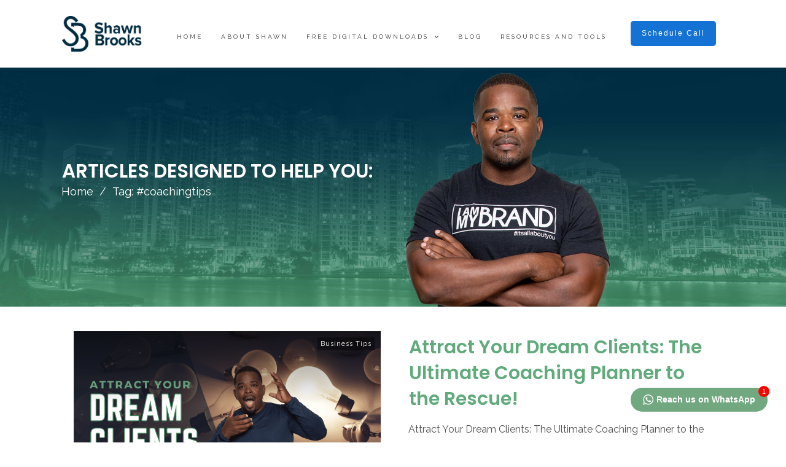

--- FILE ---
content_type: text/html; charset=UTF-8
request_url: https://shawnbrooks.com/tag/coachingtips/
body_size: 34841
content:
<!doctype html>
<html lang="en-US" >
	<head>
		<link rel="profile" href="https://gmpg.org/xfn/11">
		<meta charset="UTF-8">
		<meta name="viewport" content="width=device-width, initial-scale=1">

		<meta name='robots' content='index, follow, max-image-preview:large, max-snippet:-1, max-video-preview:-1' />

	<!-- This site is optimized with the Yoast SEO plugin v26.6 - https://yoast.com/wordpress/plugins/seo/ -->
	<title>#coachingtips Archives - Shawn Brooks - Website Systems Coach</title><link rel="stylesheet" href="https://shawnbrooks.com/wp-content/cache/min/1/17f51ca0ae0498d3a3620767f3c6ce03.css" data-minify="1" />
	<link rel="canonical" href="https://shawnbrooks.com/tag/coachingtips/" />
	<meta property="og:locale" content="en_US" />
	<meta property="og:type" content="article" />
	<meta property="og:title" content="#coachingtips Archives - Shawn Brooks - Website Systems Coach" />
	<meta property="og:url" content="https://shawnbrooks.com/tag/coachingtips/" />
	<meta property="og:site_name" content="Shawn Brooks - Website Systems Coach" />
	<meta name="twitter:card" content="summary_large_image" />
	<meta name="twitter:site" content="@iamshawnbrooks" />
	<script type="application/ld+json" class="yoast-schema-graph">{"@context":"https://schema.org","@graph":[{"@type":"CollectionPage","@id":"https://shawnbrooks.com/tag/coachingtips/","url":"https://shawnbrooks.com/tag/coachingtips/","name":"#coachingtips Archives - Shawn Brooks - Website Systems Coach","isPartOf":{"@id":"https://shawnbrooks.com/#website"},"primaryImageOfPage":{"@id":"https://shawnbrooks.com/tag/coachingtips/#primaryimage"},"image":{"@id":"https://shawnbrooks.com/tag/coachingtips/#primaryimage"},"thumbnailUrl":"https://shawnbrooks.com/wp-content/uploads/2024/04/Ultimate-Coaching-Planner.png","breadcrumb":{"@id":"https://shawnbrooks.com/tag/coachingtips/#breadcrumb"},"inLanguage":"en-US"},{"@type":"ImageObject","inLanguage":"en-US","@id":"https://shawnbrooks.com/tag/coachingtips/#primaryimage","url":"https://shawnbrooks.com/wp-content/uploads/2024/04/Ultimate-Coaching-Planner.png","contentUrl":"https://shawnbrooks.com/wp-content/uploads/2024/04/Ultimate-Coaching-Planner.png","width":2240,"height":1260},{"@type":"BreadcrumbList","@id":"https://shawnbrooks.com/tag/coachingtips/#breadcrumb","itemListElement":[{"@type":"ListItem","position":1,"name":"Home","item":"https://shawnbrooks.com/"},{"@type":"ListItem","position":2,"name":"#coachingtips"}]},{"@type":"WebSite","@id":"https://shawnbrooks.com/#website","url":"https://shawnbrooks.com/","name":"Shawn Brooks","description":"I help Coaches and Consultants build a client-attracting website that fuels your online business.","publisher":{"@id":"https://shawnbrooks.com/#organization"},"potentialAction":[{"@type":"SearchAction","target":{"@type":"EntryPoint","urlTemplate":"https://shawnbrooks.com/?s={search_term_string}"},"query-input":{"@type":"PropertyValueSpecification","valueRequired":true,"valueName":"search_term_string"}}],"inLanguage":"en-US"},{"@type":"Organization","@id":"https://shawnbrooks.com/#organization","name":"Shawn Brooks","url":"https://shawnbrooks.com/","logo":{"@type":"ImageObject","inLanguage":"en-US","@id":"https://shawnbrooks.com/#/schema/logo/image/","url":"https://shawnbrooks.com/wp-content/uploads/2018/11/Brand-SB-Logo1.png","contentUrl":"https://shawnbrooks.com/wp-content/uploads/2018/11/Brand-SB-Logo1.png","width":723,"height":348,"caption":"Shawn Brooks"},"image":{"@id":"https://shawnbrooks.com/#/schema/logo/image/"},"sameAs":["https://www.facebook.com/iamshawnbrooks","https://x.com/iamshawnbrooks","https://www.instagram.com/shawnbrooks/","https://www.linkedin.com/in/shawn-brooks-23936417/","https://www.pinterest.com/shawnbrooks/","https://www.youtube.com/channel/UCe3HsXhSifMjp9WdJXUkcBg"]}]}</script>
	<!-- / Yoast SEO plugin. -->


<link rel='dns-prefetch' href='//accounts.google.com' />
<link rel='dns-prefetch' href='//apis.google.com' />
<link rel='dns-prefetch' href='//www.googletagmanager.com' />
<link rel="alternate" type="application/rss+xml" title="Shawn Brooks - Website Systems Coach &raquo; Feed" href="https://shawnbrooks.com/feed/" />
<link rel="alternate" type="application/rss+xml" title="Shawn Brooks - Website Systems Coach &raquo; Comments Feed" href="https://shawnbrooks.com/comments/feed/" />
<link rel="alternate" type="application/rss+xml" title="Shawn Brooks - Website Systems Coach &raquo; #coachingtips Tag Feed" href="https://shawnbrooks.com/tag/coachingtips/feed/" />
		<!-- This site uses the Google Analytics by MonsterInsights plugin v9.11.0 - Using Analytics tracking - https://www.monsterinsights.com/ -->
							<script data-no-minify="1" src="https://shawnbrooks.com/wp-content/cache/busting/1/gtm-2ee25fef8b6ae9c282a14b185e1e73bb.js"  data-cfasync="false" data-wpfc-render="false" type="text/javascript" async></script>
			<script data-cfasync="false" data-wpfc-render="false" type="text/javascript">
				var mi_version = '9.11.0';
				var mi_track_user = true;
				var mi_no_track_reason = '';
								var MonsterInsightsDefaultLocations = {"page_location":"https:\/\/shawnbrooks.com\/tag\/coachingtips\/"};
								if ( typeof MonsterInsightsPrivacyGuardFilter === 'function' ) {
					var MonsterInsightsLocations = (typeof MonsterInsightsExcludeQuery === 'object') ? MonsterInsightsPrivacyGuardFilter( MonsterInsightsExcludeQuery ) : MonsterInsightsPrivacyGuardFilter( MonsterInsightsDefaultLocations );
				} else {
					var MonsterInsightsLocations = (typeof MonsterInsightsExcludeQuery === 'object') ? MonsterInsightsExcludeQuery : MonsterInsightsDefaultLocations;
				}

								var disableStrs = [
										'ga-disable-G-5Q0GMT50S0',
									];

				/* Function to detect opted out users */
				function __gtagTrackerIsOptedOut() {
					for (var index = 0; index < disableStrs.length; index++) {
						if (document.cookie.indexOf(disableStrs[index] + '=true') > -1) {
							return true;
						}
					}

					return false;
				}

				/* Disable tracking if the opt-out cookie exists. */
				if (__gtagTrackerIsOptedOut()) {
					for (var index = 0; index < disableStrs.length; index++) {
						window[disableStrs[index]] = true;
					}
				}

				/* Opt-out function */
				function __gtagTrackerOptout() {
					for (var index = 0; index < disableStrs.length; index++) {
						document.cookie = disableStrs[index] + '=true; expires=Thu, 31 Dec 2099 23:59:59 UTC; path=/';
						window[disableStrs[index]] = true;
					}
				}

				if ('undefined' === typeof gaOptout) {
					function gaOptout() {
						__gtagTrackerOptout();
					}
				}
								window.dataLayer = window.dataLayer || [];

				window.MonsterInsightsDualTracker = {
					helpers: {},
					trackers: {},
				};
				if (mi_track_user) {
					function __gtagDataLayer() {
						dataLayer.push(arguments);
					}

					function __gtagTracker(type, name, parameters) {
						if (!parameters) {
							parameters = {};
						}

						if (parameters.send_to) {
							__gtagDataLayer.apply(null, arguments);
							return;
						}

						if (type === 'event') {
														parameters.send_to = monsterinsights_frontend.v4_id;
							var hookName = name;
							if (typeof parameters['event_category'] !== 'undefined') {
								hookName = parameters['event_category'] + ':' + name;
							}

							if (typeof MonsterInsightsDualTracker.trackers[hookName] !== 'undefined') {
								MonsterInsightsDualTracker.trackers[hookName](parameters);
							} else {
								__gtagDataLayer('event', name, parameters);
							}
							
						} else {
							__gtagDataLayer.apply(null, arguments);
						}
					}

					__gtagTracker('js', new Date());
					__gtagTracker('set', {
						'developer_id.dZGIzZG': true,
											});
					if ( MonsterInsightsLocations.page_location ) {
						__gtagTracker('set', MonsterInsightsLocations);
					}
										__gtagTracker('config', 'G-5Q0GMT50S0', {"forceSSL":"true"} );
										window.gtag = __gtagTracker;										(function () {
						/* https://developers.google.com/analytics/devguides/collection/analyticsjs/ */
						/* ga and __gaTracker compatibility shim. */
						var noopfn = function () {
							return null;
						};
						var newtracker = function () {
							return new Tracker();
						};
						var Tracker = function () {
							return null;
						};
						var p = Tracker.prototype;
						p.get = noopfn;
						p.set = noopfn;
						p.send = function () {
							var args = Array.prototype.slice.call(arguments);
							args.unshift('send');
							__gaTracker.apply(null, args);
						};
						var __gaTracker = function () {
							var len = arguments.length;
							if (len === 0) {
								return;
							}
							var f = arguments[len - 1];
							if (typeof f !== 'object' || f === null || typeof f.hitCallback !== 'function') {
								if ('send' === arguments[0]) {
									var hitConverted, hitObject = false, action;
									if ('event' === arguments[1]) {
										if ('undefined' !== typeof arguments[3]) {
											hitObject = {
												'eventAction': arguments[3],
												'eventCategory': arguments[2],
												'eventLabel': arguments[4],
												'value': arguments[5] ? arguments[5] : 1,
											}
										}
									}
									if ('pageview' === arguments[1]) {
										if ('undefined' !== typeof arguments[2]) {
											hitObject = {
												'eventAction': 'page_view',
												'page_path': arguments[2],
											}
										}
									}
									if (typeof arguments[2] === 'object') {
										hitObject = arguments[2];
									}
									if (typeof arguments[5] === 'object') {
										Object.assign(hitObject, arguments[5]);
									}
									if ('undefined' !== typeof arguments[1].hitType) {
										hitObject = arguments[1];
										if ('pageview' === hitObject.hitType) {
											hitObject.eventAction = 'page_view';
										}
									}
									if (hitObject) {
										action = 'timing' === arguments[1].hitType ? 'timing_complete' : hitObject.eventAction;
										hitConverted = mapArgs(hitObject);
										__gtagTracker('event', action, hitConverted);
									}
								}
								return;
							}

							function mapArgs(args) {
								var arg, hit = {};
								var gaMap = {
									'eventCategory': 'event_category',
									'eventAction': 'event_action',
									'eventLabel': 'event_label',
									'eventValue': 'event_value',
									'nonInteraction': 'non_interaction',
									'timingCategory': 'event_category',
									'timingVar': 'name',
									'timingValue': 'value',
									'timingLabel': 'event_label',
									'page': 'page_path',
									'location': 'page_location',
									'title': 'page_title',
									'referrer' : 'page_referrer',
								};
								for (arg in args) {
																		if (!(!args.hasOwnProperty(arg) || !gaMap.hasOwnProperty(arg))) {
										hit[gaMap[arg]] = args[arg];
									} else {
										hit[arg] = args[arg];
									}
								}
								return hit;
							}

							try {
								f.hitCallback();
							} catch (ex) {
							}
						};
						__gaTracker.create = newtracker;
						__gaTracker.getByName = newtracker;
						__gaTracker.getAll = function () {
							return [];
						};
						__gaTracker.remove = noopfn;
						__gaTracker.loaded = true;
						window['__gaTracker'] = __gaTracker;
					})();
									} else {
										console.log("");
					(function () {
						function __gtagTracker() {
							return null;
						}

						window['__gtagTracker'] = __gtagTracker;
						window['gtag'] = __gtagTracker;
					})();
									}
			</script>
							<!-- / Google Analytics by MonsterInsights -->
		<style id='wp-img-auto-sizes-contain-inline-css' type='text/css'>
img:is([sizes=auto i],[sizes^="auto," i]){contain-intrinsic-size:3000px 1500px}
/*# sourceURL=wp-img-auto-sizes-contain-inline-css */
</style>
<style id='wp-emoji-styles-inline-css' type='text/css'>

	img.wp-smiley, img.emoji {
		display: inline !important;
		border: none !important;
		box-shadow: none !important;
		height: 1em !important;
		width: 1em !important;
		margin: 0 0.07em !important;
		vertical-align: -0.1em !important;
		background: none !important;
		padding: 0 !important;
	}
/*# sourceURL=wp-emoji-styles-inline-css */
</style>
<style id='wp-block-library-inline-css' type='text/css'>
:root{--wp-block-synced-color:#7a00df;--wp-block-synced-color--rgb:122,0,223;--wp-bound-block-color:var(--wp-block-synced-color);--wp-editor-canvas-background:#ddd;--wp-admin-theme-color:#007cba;--wp-admin-theme-color--rgb:0,124,186;--wp-admin-theme-color-darker-10:#006ba1;--wp-admin-theme-color-darker-10--rgb:0,107,160.5;--wp-admin-theme-color-darker-20:#005a87;--wp-admin-theme-color-darker-20--rgb:0,90,135;--wp-admin-border-width-focus:2px}@media (min-resolution:192dpi){:root{--wp-admin-border-width-focus:1.5px}}.wp-element-button{cursor:pointer}:root .has-very-light-gray-background-color{background-color:#eee}:root .has-very-dark-gray-background-color{background-color:#313131}:root .has-very-light-gray-color{color:#eee}:root .has-very-dark-gray-color{color:#313131}:root .has-vivid-green-cyan-to-vivid-cyan-blue-gradient-background{background:linear-gradient(135deg,#00d084,#0693e3)}:root .has-purple-crush-gradient-background{background:linear-gradient(135deg,#34e2e4,#4721fb 50%,#ab1dfe)}:root .has-hazy-dawn-gradient-background{background:linear-gradient(135deg,#faaca8,#dad0ec)}:root .has-subdued-olive-gradient-background{background:linear-gradient(135deg,#fafae1,#67a671)}:root .has-atomic-cream-gradient-background{background:linear-gradient(135deg,#fdd79a,#004a59)}:root .has-nightshade-gradient-background{background:linear-gradient(135deg,#330968,#31cdcf)}:root .has-midnight-gradient-background{background:linear-gradient(135deg,#020381,#2874fc)}:root{--wp--preset--font-size--normal:16px;--wp--preset--font-size--huge:42px}.has-regular-font-size{font-size:1em}.has-larger-font-size{font-size:2.625em}.has-normal-font-size{font-size:var(--wp--preset--font-size--normal)}.has-huge-font-size{font-size:var(--wp--preset--font-size--huge)}.has-text-align-center{text-align:center}.has-text-align-left{text-align:left}.has-text-align-right{text-align:right}.has-fit-text{white-space:nowrap!important}#end-resizable-editor-section{display:none}.aligncenter{clear:both}.items-justified-left{justify-content:flex-start}.items-justified-center{justify-content:center}.items-justified-right{justify-content:flex-end}.items-justified-space-between{justify-content:space-between}.screen-reader-text{border:0;clip-path:inset(50%);height:1px;margin:-1px;overflow:hidden;padding:0;position:absolute;width:1px;word-wrap:normal!important}.screen-reader-text:focus{background-color:#ddd;clip-path:none;color:#444;display:block;font-size:1em;height:auto;left:5px;line-height:normal;padding:15px 23px 14px;text-decoration:none;top:5px;width:auto;z-index:100000}html :where(.has-border-color){border-style:solid}html :where([style*=border-top-color]){border-top-style:solid}html :where([style*=border-right-color]){border-right-style:solid}html :where([style*=border-bottom-color]){border-bottom-style:solid}html :where([style*=border-left-color]){border-left-style:solid}html :where([style*=border-width]){border-style:solid}html :where([style*=border-top-width]){border-top-style:solid}html :where([style*=border-right-width]){border-right-style:solid}html :where([style*=border-bottom-width]){border-bottom-style:solid}html :where([style*=border-left-width]){border-left-style:solid}html :where(img[class*=wp-image-]){height:auto;max-width:100%}:where(figure){margin:0 0 1em}html :where(.is-position-sticky){--wp-admin--admin-bar--position-offset:var(--wp-admin--admin-bar--height,0px)}@media screen and (max-width:600px){html :where(.is-position-sticky){--wp-admin--admin-bar--position-offset:0px}}

/*# sourceURL=wp-block-library-inline-css */
</style><style id='global-styles-inline-css' type='text/css'>
:root{--wp--preset--aspect-ratio--square: 1;--wp--preset--aspect-ratio--4-3: 4/3;--wp--preset--aspect-ratio--3-4: 3/4;--wp--preset--aspect-ratio--3-2: 3/2;--wp--preset--aspect-ratio--2-3: 2/3;--wp--preset--aspect-ratio--16-9: 16/9;--wp--preset--aspect-ratio--9-16: 9/16;--wp--preset--color--black: #000000;--wp--preset--color--cyan-bluish-gray: #abb8c3;--wp--preset--color--white: #ffffff;--wp--preset--color--pale-pink: #f78da7;--wp--preset--color--vivid-red: #cf2e2e;--wp--preset--color--luminous-vivid-orange: #ff6900;--wp--preset--color--luminous-vivid-amber: #fcb900;--wp--preset--color--light-green-cyan: #7bdcb5;--wp--preset--color--vivid-green-cyan: #00d084;--wp--preset--color--pale-cyan-blue: #8ed1fc;--wp--preset--color--vivid-cyan-blue: #0693e3;--wp--preset--color--vivid-purple: #9b51e0;--wp--preset--gradient--vivid-cyan-blue-to-vivid-purple: linear-gradient(135deg,rgb(6,147,227) 0%,rgb(155,81,224) 100%);--wp--preset--gradient--light-green-cyan-to-vivid-green-cyan: linear-gradient(135deg,rgb(122,220,180) 0%,rgb(0,208,130) 100%);--wp--preset--gradient--luminous-vivid-amber-to-luminous-vivid-orange: linear-gradient(135deg,rgb(252,185,0) 0%,rgb(255,105,0) 100%);--wp--preset--gradient--luminous-vivid-orange-to-vivid-red: linear-gradient(135deg,rgb(255,105,0) 0%,rgb(207,46,46) 100%);--wp--preset--gradient--very-light-gray-to-cyan-bluish-gray: linear-gradient(135deg,rgb(238,238,238) 0%,rgb(169,184,195) 100%);--wp--preset--gradient--cool-to-warm-spectrum: linear-gradient(135deg,rgb(74,234,220) 0%,rgb(151,120,209) 20%,rgb(207,42,186) 40%,rgb(238,44,130) 60%,rgb(251,105,98) 80%,rgb(254,248,76) 100%);--wp--preset--gradient--blush-light-purple: linear-gradient(135deg,rgb(255,206,236) 0%,rgb(152,150,240) 100%);--wp--preset--gradient--blush-bordeaux: linear-gradient(135deg,rgb(254,205,165) 0%,rgb(254,45,45) 50%,rgb(107,0,62) 100%);--wp--preset--gradient--luminous-dusk: linear-gradient(135deg,rgb(255,203,112) 0%,rgb(199,81,192) 50%,rgb(65,88,208) 100%);--wp--preset--gradient--pale-ocean: linear-gradient(135deg,rgb(255,245,203) 0%,rgb(182,227,212) 50%,rgb(51,167,181) 100%);--wp--preset--gradient--electric-grass: linear-gradient(135deg,rgb(202,248,128) 0%,rgb(113,206,126) 100%);--wp--preset--gradient--midnight: linear-gradient(135deg,rgb(2,3,129) 0%,rgb(40,116,252) 100%);--wp--preset--font-size--small: 13px;--wp--preset--font-size--medium: 20px;--wp--preset--font-size--large: 36px;--wp--preset--font-size--x-large: 42px;--wp--preset--spacing--20: 0.44rem;--wp--preset--spacing--30: 0.67rem;--wp--preset--spacing--40: 1rem;--wp--preset--spacing--50: 1.5rem;--wp--preset--spacing--60: 2.25rem;--wp--preset--spacing--70: 3.38rem;--wp--preset--spacing--80: 5.06rem;--wp--preset--shadow--natural: 6px 6px 9px rgba(0, 0, 0, 0.2);--wp--preset--shadow--deep: 12px 12px 50px rgba(0, 0, 0, 0.4);--wp--preset--shadow--sharp: 6px 6px 0px rgba(0, 0, 0, 0.2);--wp--preset--shadow--outlined: 6px 6px 0px -3px rgb(255, 255, 255), 6px 6px rgb(0, 0, 0);--wp--preset--shadow--crisp: 6px 6px 0px rgb(0, 0, 0);}:where(.is-layout-flex){gap: 0.5em;}:where(.is-layout-grid){gap: 0.5em;}body .is-layout-flex{display: flex;}.is-layout-flex{flex-wrap: wrap;align-items: center;}.is-layout-flex > :is(*, div){margin: 0;}body .is-layout-grid{display: grid;}.is-layout-grid > :is(*, div){margin: 0;}:where(.wp-block-columns.is-layout-flex){gap: 2em;}:where(.wp-block-columns.is-layout-grid){gap: 2em;}:where(.wp-block-post-template.is-layout-flex){gap: 1.25em;}:where(.wp-block-post-template.is-layout-grid){gap: 1.25em;}.has-black-color{color: var(--wp--preset--color--black) !important;}.has-cyan-bluish-gray-color{color: var(--wp--preset--color--cyan-bluish-gray) !important;}.has-white-color{color: var(--wp--preset--color--white) !important;}.has-pale-pink-color{color: var(--wp--preset--color--pale-pink) !important;}.has-vivid-red-color{color: var(--wp--preset--color--vivid-red) !important;}.has-luminous-vivid-orange-color{color: var(--wp--preset--color--luminous-vivid-orange) !important;}.has-luminous-vivid-amber-color{color: var(--wp--preset--color--luminous-vivid-amber) !important;}.has-light-green-cyan-color{color: var(--wp--preset--color--light-green-cyan) !important;}.has-vivid-green-cyan-color{color: var(--wp--preset--color--vivid-green-cyan) !important;}.has-pale-cyan-blue-color{color: var(--wp--preset--color--pale-cyan-blue) !important;}.has-vivid-cyan-blue-color{color: var(--wp--preset--color--vivid-cyan-blue) !important;}.has-vivid-purple-color{color: var(--wp--preset--color--vivid-purple) !important;}.has-black-background-color{background-color: var(--wp--preset--color--black) !important;}.has-cyan-bluish-gray-background-color{background-color: var(--wp--preset--color--cyan-bluish-gray) !important;}.has-white-background-color{background-color: var(--wp--preset--color--white) !important;}.has-pale-pink-background-color{background-color: var(--wp--preset--color--pale-pink) !important;}.has-vivid-red-background-color{background-color: var(--wp--preset--color--vivid-red) !important;}.has-luminous-vivid-orange-background-color{background-color: var(--wp--preset--color--luminous-vivid-orange) !important;}.has-luminous-vivid-amber-background-color{background-color: var(--wp--preset--color--luminous-vivid-amber) !important;}.has-light-green-cyan-background-color{background-color: var(--wp--preset--color--light-green-cyan) !important;}.has-vivid-green-cyan-background-color{background-color: var(--wp--preset--color--vivid-green-cyan) !important;}.has-pale-cyan-blue-background-color{background-color: var(--wp--preset--color--pale-cyan-blue) !important;}.has-vivid-cyan-blue-background-color{background-color: var(--wp--preset--color--vivid-cyan-blue) !important;}.has-vivid-purple-background-color{background-color: var(--wp--preset--color--vivid-purple) !important;}.has-black-border-color{border-color: var(--wp--preset--color--black) !important;}.has-cyan-bluish-gray-border-color{border-color: var(--wp--preset--color--cyan-bluish-gray) !important;}.has-white-border-color{border-color: var(--wp--preset--color--white) !important;}.has-pale-pink-border-color{border-color: var(--wp--preset--color--pale-pink) !important;}.has-vivid-red-border-color{border-color: var(--wp--preset--color--vivid-red) !important;}.has-luminous-vivid-orange-border-color{border-color: var(--wp--preset--color--luminous-vivid-orange) !important;}.has-luminous-vivid-amber-border-color{border-color: var(--wp--preset--color--luminous-vivid-amber) !important;}.has-light-green-cyan-border-color{border-color: var(--wp--preset--color--light-green-cyan) !important;}.has-vivid-green-cyan-border-color{border-color: var(--wp--preset--color--vivid-green-cyan) !important;}.has-pale-cyan-blue-border-color{border-color: var(--wp--preset--color--pale-cyan-blue) !important;}.has-vivid-cyan-blue-border-color{border-color: var(--wp--preset--color--vivid-cyan-blue) !important;}.has-vivid-purple-border-color{border-color: var(--wp--preset--color--vivid-purple) !important;}.has-vivid-cyan-blue-to-vivid-purple-gradient-background{background: var(--wp--preset--gradient--vivid-cyan-blue-to-vivid-purple) !important;}.has-light-green-cyan-to-vivid-green-cyan-gradient-background{background: var(--wp--preset--gradient--light-green-cyan-to-vivid-green-cyan) !important;}.has-luminous-vivid-amber-to-luminous-vivid-orange-gradient-background{background: var(--wp--preset--gradient--luminous-vivid-amber-to-luminous-vivid-orange) !important;}.has-luminous-vivid-orange-to-vivid-red-gradient-background{background: var(--wp--preset--gradient--luminous-vivid-orange-to-vivid-red) !important;}.has-very-light-gray-to-cyan-bluish-gray-gradient-background{background: var(--wp--preset--gradient--very-light-gray-to-cyan-bluish-gray) !important;}.has-cool-to-warm-spectrum-gradient-background{background: var(--wp--preset--gradient--cool-to-warm-spectrum) !important;}.has-blush-light-purple-gradient-background{background: var(--wp--preset--gradient--blush-light-purple) !important;}.has-blush-bordeaux-gradient-background{background: var(--wp--preset--gradient--blush-bordeaux) !important;}.has-luminous-dusk-gradient-background{background: var(--wp--preset--gradient--luminous-dusk) !important;}.has-pale-ocean-gradient-background{background: var(--wp--preset--gradient--pale-ocean) !important;}.has-electric-grass-gradient-background{background: var(--wp--preset--gradient--electric-grass) !important;}.has-midnight-gradient-background{background: var(--wp--preset--gradient--midnight) !important;}.has-small-font-size{font-size: var(--wp--preset--font-size--small) !important;}.has-medium-font-size{font-size: var(--wp--preset--font-size--medium) !important;}.has-large-font-size{font-size: var(--wp--preset--font-size--large) !important;}.has-x-large-font-size{font-size: var(--wp--preset--font-size--x-large) !important;}
/*# sourceURL=global-styles-inline-css */
</style>

<style id='classic-theme-styles-inline-css' type='text/css'>
/*! This file is auto-generated */
.wp-block-button__link{color:#fff;background-color:#32373c;border-radius:9999px;box-shadow:none;text-decoration:none;padding:calc(.667em + 2px) calc(1.333em + 2px);font-size:1.125em}.wp-block-file__button{background:#32373c;color:#fff;text-decoration:none}
/*# sourceURL=/wp-includes/css/classic-themes.min.css */
</style>
<link rel='stylesheet' id='tve_style_family_tve_flt-css' href='https://shawnbrooks.com/wp-content/plugins/thrive-visual-editor/editor/css/thrive_flat.css?ver=10.8.5' type='text/css' media='all' />









<script type="text/javascript" id="tho-header-js-js-extra">
/* <![CDATA[ */
var THO_Head = {"variations":[],"post_id":"22519","element_tag":"thrive_headline","woo_tag":"tho_woo"};
//# sourceURL=tho-header-js-js-extra
/* ]]> */
</script>

<script type="text/javascript" src="https://shawnbrooks.com/wp-includes/js/jquery/jquery.min.js?ver=3.7.1" id="jquery-core-js"></script>












<script type="text/javascript" id="tve_frontend-js-extra">
/* <![CDATA[ */
var tve_frontend_options = {"ajaxurl":"https://shawnbrooks.com/wp-admin/admin-ajax.php","is_editor_page":"","page_events":[],"is_single":"0","social_fb_app_id":"","dash_url":"https://shawnbrooks.com/wp-content/themes/thrive-theme/thrive-dashboard","queried_object":{"term_id":259,"taxonomy":"post_tag"},"query_vars":{"tag":"coachingtips","certificate_u":""},"$_POST":[],"translations":{"Copy":"Copy","empty_username":"ERROR: The username field is empty.","empty_password":"ERROR: The password field is empty.","empty_login":"ERROR: Enter a username or email address.","min_chars":"At least %s characters are needed","no_headings":"No headings found","registration_err":{"required_field":"\u003Cstrong\u003EError\u003C/strong\u003E: This field is required","required_email":"\u003Cstrong\u003EError\u003C/strong\u003E: Please type your email address","invalid_email":"\u003Cstrong\u003EError\u003C/strong\u003E: The email address isn&#8217;t correct","passwordmismatch":"\u003Cstrong\u003EError\u003C/strong\u003E: Password mismatch"}},"routes":{"posts":"https://shawnbrooks.com/wp-json/tcb/v1/posts","video_reporting":"https://shawnbrooks.com/wp-json/tcb/v1/video-reporting","courses":"https://shawnbrooks.com/wp-json/tva/v1/course_list_element","certificate_search":"https://shawnbrooks.com/wp-json/tva/v1/certificate/search","assessments":"https://shawnbrooks.com/wp-json/tva/v1/user/assessment","testimonials":"https://shawnbrooks.com/wp-json/tcb/v1/testimonials"},"nonce":"f7594a621b","allow_video_src":"","google_client_id":null,"google_api_key":null,"facebook_app_id":null,"lead_generation_custom_tag_apis":["activecampaign","aweber","convertkit","drip","klicktipp","mailchimp","sendlane","zapier"],"post_request_data":[],"user_profile_nonce":"8cddfcffc9","ip":"18.219.238.120","current_user":[],"conditional_display":{"is_tooltip_dismissed":false}};
//# sourceURL=tve_frontend-js-extra
/* ]]> */
</script>
<script type="text/javascript" src="https://shawnbrooks.com/wp-content/plugins/thrive-visual-editor/editor/js/dist/modules/general.min.js?ver=10.8.5" id="tve_frontend-js" defer></script>

<script type="text/javascript" src="https://shawnbrooks.com/wp-content/plugins/thrive-visual-editor/editor/js/dist/modules/post-list.min.js?v=10.8.5&amp;ver=10.8.5" id="tve_frontend_post-list-js" defer></script>
<script type="text/javascript" id="theme-frontend-js-extra">
/* <![CDATA[ */
var thrive_front_localize = {"comments_form":{"error_defaults":{"email":"Email address invalid","url":"Website address invalid","required":"Required field missing"}},"routes":{"posts":"https://shawnbrooks.com/wp-json/tcb/v1/posts","frontend":"https://shawnbrooks.com/wp-json/ttb/v1/frontend"},"tar_post_url":"?tve=true&action=architect&from_theme=1","is_editor":"","ID":"19359","template_url":"?tve=true&action=architect&from_tar=22519","pagination_url":{"template":"https://shawnbrooks.com/tag/coachingtips/page/[thrive_page_number]/","base":"https://shawnbrooks.com/tag/coachingtips/"},"sidebar_visibility":[],"is_singular":"","is_user_logged_in":""};
//# sourceURL=theme-frontend-js-extra
/* ]]> */
</script>


<!-- Google tag (gtag.js) snippet added by Site Kit -->
<!-- Google Analytics snippet added by Site Kit -->
<script type="text/javascript" src="https://www.googletagmanager.com/gtag/js?id=GT-5MCC6BK" id="google_gtagjs-js" async></script>
<script type="text/javascript" id="google_gtagjs-js-after">
/* <![CDATA[ */
window.dataLayer = window.dataLayer || [];function gtag(){dataLayer.push(arguments);}
gtag("set","linker",{"domains":["shawnbrooks.com"]});
gtag("js", new Date());
gtag("set", "developer_id.dZTNiMT", true);
gtag("config", "GT-5MCC6BK");
 window._googlesitekit = window._googlesitekit || {}; window._googlesitekit.throttledEvents = []; window._googlesitekit.gtagEvent = (name, data) => { var key = JSON.stringify( { name, data } ); if ( !! window._googlesitekit.throttledEvents[ key ] ) { return; } window._googlesitekit.throttledEvents[ key ] = true; setTimeout( () => { delete window._googlesitekit.throttledEvents[ key ]; }, 5 ); gtag( "event", name, { ...data, event_source: "site-kit" } ); }; 
//# sourceURL=google_gtagjs-js-after
/* ]]> */
</script>

<link rel="https://api.w.org/" href="https://shawnbrooks.com/wp-json/" /><link rel="alternate" title="JSON" type="application/json" href="https://shawnbrooks.com/wp-json/wp/v2/tags/259" /><link rel="EditURI" type="application/rsd+xml" title="RSD" href="https://shawnbrooks.com/xmlrpc.php?rsd" />

<meta name="generator" content="Site Kit by Google 1.168.0" /><style type="text/css" id="tve_global_variables">:root{--tcb-color-0:rgb(168, 185, 199);--tcb-color-0-h:207;--tcb-color-0-s:21%;--tcb-color-0-l:71%;--tcb-color-0-a:1;--tcb-color-1:rgb(47, 78, 97);--tcb-color-1-h:202;--tcb-color-1-s:34%;--tcb-color-1-l:28%;--tcb-color-1-a:1;--tcb-color-2:rgb(215, 188, 8);--tcb-color-2-h:52;--tcb-color-2-s:92%;--tcb-color-2-l:43%;--tcb-color-2-a:1;--tcb-color-3:rgb(17, 32, 51);--tcb-color-3-h:213;--tcb-color-3-s:50%;--tcb-color-3-l:13%;--tcb-color-3-a:1;--tcb-color-4:rgb(96, 170, 123);--tcb-color-4-h:141;--tcb-color-4-s:30%;--tcb-color-4-l:52%;--tcb-color-4-a:1;--tcb-color-5:rgb(0, 81, 130);--tcb-color-5-h:202;--tcb-color-5-s:100%;--tcb-color-5-l:25%;--tcb-color-5-a:1;--tcb-color-6:rgb(0, 0, 0);--tcb-color-6-h:0;--tcb-color-6-s:0%;--tcb-color-6-l:0%;--tcb-color-6-a:1;--tcb-color-7:rgba(96, 170, 123, 0.12);--tcb-color-7-h:141;--tcb-color-7-s:30%;--tcb-color-7-l:52%;--tcb-color-7-a:0.12;--tcb-color-8:rgb(78, 78, 78);--tcb-color-8-h:0;--tcb-color-8-s:0%;--tcb-color-8-l:30%;--tcb-color-8-a:1;--tcb-gradient-0:linear-gradient(116deg, rgb(168, 185, 199) 0%, rgb(250, 243, 238) 59%, rgba(246, 232, 229, 0.9) 63%, rgba(0, 0, 0, 0.4) 63%, rgba(0, 0, 0, 0.4) 100%);--tcb-gradient-1:linear-gradient(180deg, rgba(24, 86, 46, 0.9) 0%, rgba(96, 170, 123, 0.9) 49%, rgba(48, 115, 72, 0.9) 100%);--tcb-background-author-image:url(https://secure.gravatar.com/avatar/8a58d66cf9dfcf1d9b838fcdb1017da2e4d3a4cc703e1b2c72d43e4e371753a6?s=256&d=mm&r=g);--tcb-background-user-image:url();--tcb-background-featured-image-thumbnail:url(https://shawnbrooks.com/wp-content/uploads/2024/04/Ultimate-Coaching-Planner.png);--tcb-skin-color-0:rgb(17, 32, 51);--tcb-skin-color-0-h:213;--tcb-skin-color-0-s:50%;--tcb-skin-color-0-l:13%;--tcb-skin-color-0-a:1;--tcb-skin-color-1:rgb(35, 42, 108);--tcb-skin-color-1-h:234;--tcb-skin-color-1-s:51%;--tcb-skin-color-1-l:28%;--tcb-skin-color-1-a:1;--tcb-skin-color-2:rgb(248, 248, 248);--tcb-skin-color-2-h:0;--tcb-skin-color-2-s:0%;--tcb-skin-color-2-l:97%;--tcb-skin-color-2-a:1;--tcb-skin-color-3:hsla(calc(var(--tcb-theme-main-master-h,210) + 30 ), 85%, 13%, 1);--tcb-skin-color-3-h:calc(var(--tcb-theme-main-master-h,210) + 30 );--tcb-skin-color-3-s:85%;--tcb-skin-color-3-l:13%;--tcb-skin-color-3-a:1;--tcb-skin-color-4:rgb(17, 32, 51);--tcb-skin-color-4-h:213;--tcb-skin-color-4-s:50%;--tcb-skin-color-4-l:13%;--tcb-skin-color-4-a:1;--tcb-skin-color-5:rgb(0, 0, 0);--tcb-skin-color-5-h:0;--tcb-skin-color-5-s:0%;--tcb-skin-color-5-l:0%;--tcb-skin-color-5-a:1;--tcb-skin-color-8:hsla(calc(var(--tcb-theme-main-master-h,210) - 0 ), calc(var(--tcb-theme-main-master-s,77%) + 2% ), calc(var(--tcb-theme-main-master-l,54%) - 0% ), 0.18);--tcb-skin-color-8-h:calc(var(--tcb-theme-main-master-h,210) - 0 );--tcb-skin-color-8-s:calc(var(--tcb-theme-main-master-s,77%) + 2% );--tcb-skin-color-8-l:calc(var(--tcb-theme-main-master-l,54%) - 0% );--tcb-skin-color-8-a:0.18;--tcb-skin-color-9:hsla(calc(var(--tcb-theme-main-master-h,210) - 3 ), 56%, 96%, 1);--tcb-skin-color-9-h:calc(var(--tcb-theme-main-master-h,210) - 3 );--tcb-skin-color-9-s:56%;--tcb-skin-color-9-l:96%;--tcb-skin-color-9-a:1;--tcb-skin-color-10:hsla(calc(var(--tcb-theme-main-master-h,210) - 21 ), calc(var(--tcb-theme-main-master-s,77%) + 23% ), calc(var(--tcb-theme-main-master-l,54%) + 27% ), 1);--tcb-skin-color-10-h:calc(var(--tcb-theme-main-master-h,210) - 21 );--tcb-skin-color-10-s:calc(var(--tcb-theme-main-master-s,77%) + 23% );--tcb-skin-color-10-l:calc(var(--tcb-theme-main-master-l,54%) + 27% );--tcb-skin-color-10-a:1;--tcb-skin-color-13:hsla(calc(var(--tcb-theme-main-master-h,210) - 0 ), calc(var(--tcb-theme-main-master-s,77%) + 2% ), calc(var(--tcb-theme-main-master-l,54%) - 18% ), 0.5);--tcb-skin-color-13-h:calc(var(--tcb-theme-main-master-h,210) - 0 );--tcb-skin-color-13-s:calc(var(--tcb-theme-main-master-s,77%) + 2% );--tcb-skin-color-13-l:calc(var(--tcb-theme-main-master-l,54%) - 18% );--tcb-skin-color-13-a:0.5;--tcb-skin-color-14:rgb(230, 230, 230);--tcb-skin-color-14-h:0;--tcb-skin-color-14-s:0%;--tcb-skin-color-14-l:90%;--tcb-skin-color-14-a:1;--tcb-skin-color-16:hsla(calc(var(--tcb-theme-main-master-h,210) - 0 ), 3%, 36%, 1);--tcb-skin-color-16-h:calc(var(--tcb-theme-main-master-h,210) - 0 );--tcb-skin-color-16-s:3%;--tcb-skin-color-16-l:36%;--tcb-skin-color-16-a:1;--tcb-skin-color-18:hsla(calc(var(--tcb-theme-main-master-h,210) - 1 ), calc(var(--tcb-theme-main-master-s,77%) + 1% ), calc(var(--tcb-theme-main-master-l,54%) - 1% ), 0.8);--tcb-skin-color-18-h:calc(var(--tcb-theme-main-master-h,210) - 1 );--tcb-skin-color-18-s:calc(var(--tcb-theme-main-master-s,77%) + 1% );--tcb-skin-color-18-l:calc(var(--tcb-theme-main-master-l,54%) - 1% );--tcb-skin-color-18-a:0.8;--tcb-skin-color-19:hsla(calc(var(--tcb-theme-main-master-h,210) - 3 ), 56%, 96%, 0.85);--tcb-skin-color-19-h:calc(var(--tcb-theme-main-master-h,210) - 3 );--tcb-skin-color-19-s:56%;--tcb-skin-color-19-l:96%;--tcb-skin-color-19-a:0.85;--tcb-skin-color-20:hsla(calc(var(--tcb-theme-main-master-h,210) - 3 ), 56%, 96%, 0.9);--tcb-skin-color-20-h:calc(var(--tcb-theme-main-master-h,210) - 3 );--tcb-skin-color-20-s:56%;--tcb-skin-color-20-l:96%;--tcb-skin-color-20-a:0.9;--tcb-skin-color-21:hsla(calc(var(--tcb-theme-main-master-h,210) - 210 ), calc(var(--tcb-theme-main-master-s,77%) - 77% ), calc(var(--tcb-theme-main-master-l,54%) + 46% ), 1);--tcb-skin-color-21-h:calc(var(--tcb-theme-main-master-h,210) - 210 );--tcb-skin-color-21-s:calc(var(--tcb-theme-main-master-s,77%) - 77% );--tcb-skin-color-21-l:calc(var(--tcb-theme-main-master-l,54%) + 46% );--tcb-skin-color-21-a:1;--tcb-skin-color-22:rgb(255, 255, 255);--tcb-skin-color-22-h:0;--tcb-skin-color-22-s:0%;--tcb-skin-color-22-l:100%;--tcb-skin-color-22-a:1;--tcb-skin-color-23:rgb(17, 32, 51);--tcb-skin-color-23-h:213;--tcb-skin-color-23-s:50%;--tcb-skin-color-23-l:13%;--tcb-skin-color-23-a:1;--tcb-skin-color-24:rgb(0, 0, 0);--tcb-skin-color-24-h:0;--tcb-skin-color-24-s:0%;--tcb-skin-color-24-l:0%;--tcb-skin-color-24-a:1;--tcb-skin-color-25:hsla(calc(var(--tcb-theme-main-master-h,210) - 0 ), calc(var(--tcb-theme-main-master-s,77%) + 5% ), calc(var(--tcb-theme-main-master-l,54%) + 8% ), 0.04);--tcb-skin-color-25-h:calc(var(--tcb-theme-main-master-h,210) - 0 );--tcb-skin-color-25-s:calc(var(--tcb-theme-main-master-s,77%) + 5% );--tcb-skin-color-25-l:calc(var(--tcb-theme-main-master-l,54%) + 8% );--tcb-skin-color-25-a:0.04;--tcb-skin-color-26:hsla(calc(var(--tcb-theme-main-master-h,210) + 1 ), calc(var(--tcb-theme-main-master-s,77%) + 6% ), calc(var(--tcb-theme-main-master-l,54%) + 9% ), 0.12);--tcb-skin-color-26-h:calc(var(--tcb-theme-main-master-h,210) + 1 );--tcb-skin-color-26-s:calc(var(--tcb-theme-main-master-s,77%) + 6% );--tcb-skin-color-26-l:calc(var(--tcb-theme-main-master-l,54%) + 9% );--tcb-skin-color-26-a:0.12;--tcb-skin-color-27:hsla(calc(var(--tcb-theme-main-master-h,210) + 10 ), calc(var(--tcb-theme-main-master-s,77%) + 6% ), calc(var(--tcb-theme-main-master-l,54%) + 17% ), 1);--tcb-skin-color-27-h:calc(var(--tcb-theme-main-master-h,210) + 10 );--tcb-skin-color-27-s:calc(var(--tcb-theme-main-master-s,77%) + 6% );--tcb-skin-color-27-l:calc(var(--tcb-theme-main-master-l,54%) + 17% );--tcb-skin-color-27-a:1;--tcb-skin-color-28:hsla(calc(var(--tcb-theme-main-master-h,210) + 2 ), calc(var(--tcb-theme-main-master-s,77%) - 34% ), calc(var(--tcb-theme-main-master-l,54%) + 27% ), 1);--tcb-skin-color-28-h:calc(var(--tcb-theme-main-master-h,210) + 2 );--tcb-skin-color-28-s:calc(var(--tcb-theme-main-master-s,77%) - 34% );--tcb-skin-color-28-l:calc(var(--tcb-theme-main-master-l,54%) + 27% );--tcb-skin-color-28-a:1;--tcb-skin-color-29:hsla(calc(var(--tcb-theme-main-master-h,210) - 0 ), calc(var(--tcb-theme-main-master-s,77%) + 6% ), calc(var(--tcb-theme-main-master-l,54%) + 10% ), 0.4);--tcb-skin-color-29-h:calc(var(--tcb-theme-main-master-h,210) - 0 );--tcb-skin-color-29-s:calc(var(--tcb-theme-main-master-s,77%) + 6% );--tcb-skin-color-29-l:calc(var(--tcb-theme-main-master-l,54%) + 10% );--tcb-skin-color-29-a:0.4;--tcb-skin-color-30:hsla(calc(var(--tcb-theme-main-master-h,210) - 1 ), calc(var(--tcb-theme-main-master-s,77%) + 5% ), calc(var(--tcb-theme-main-master-l,54%) + 8% ), 0.85);--tcb-skin-color-30-h:calc(var(--tcb-theme-main-master-h,210) - 1 );--tcb-skin-color-30-s:calc(var(--tcb-theme-main-master-s,77%) + 5% );--tcb-skin-color-30-l:calc(var(--tcb-theme-main-master-l,54%) + 8% );--tcb-skin-color-30-a:0.85;--tcb-main-master-h:234;--tcb-main-master-s:51%;--tcb-main-master-l:28%;--tcb-main-master-a:1;--tcb-theme-main-master-h:234;--tcb-theme-main-master-s:51%;--tcb-theme-main-master-l:28%;--tcb-theme-main-master-a:1;}</style><!-- Meta Pixel Code -->
<script>
!function(f,b,e,v,n,t,s)
{if(f.fbq)return;n=f.fbq=function(){n.callMethod?
n.callMethod.apply(n,arguments):n.queue.push(arguments)};
if(!f._fbq)f._fbq=n;n.push=n;n.loaded=!0;n.version='2.0';
n.queue=[];t=b.createElement(e);t.async=!0;
t.src=v;s=b.getElementsByTagName(e)[0];
s.parentNode.insertBefore(t,s)}(window, document,'script',
'https://connect.facebook.net/en_US/fbevents.js');
fbq('init', '477717289955540');
fbq('track', 'PageView');
</script>
<noscript><img height="1" width="1" style="display:none"
src="https://www.facebook.com/tr?id=477717289955540&ev=PageView&noscript=1"
/></noscript>
<!-- End Meta Pixel Code --><!-- Google tag (gtag.js) -->
<script async src="https://www.googletagmanager.com/gtag/js?id=G-WZ82CFVX9D"></script>
<script>
  window.dataLayer = window.dataLayer || [];
  function gtag(){dataLayer.push(arguments);}
  gtag('js', new Date());

  gtag('config', 'G-WZ82CFVX9D');
</script><!-- Meta Pixel Code -->
<script>
!function(f,b,e,v,n,t,s)
{if(f.fbq)return;n=f.fbq=function(){n.callMethod?
n.callMethod.apply(n,arguments):n.queue.push(arguments)};
if(!f._fbq)f._fbq=n;n.push=n;n.loaded=!0;n.version='2.0';
n.queue=[];t=b.createElement(e);t.async=!0;
t.src=v;s=b.getElementsByTagName(e)[0];
s.parentNode.insertBefore(t,s)}(window, document,'script',
'https://connect.facebook.net/en_US/fbevents.js');
fbq('init', '1774006193029057');
fbq('track', 'PageView');
</script>
<noscript><img height="1" width="1" style="display:none"
src="https://www.facebook.com/tr?id=1774006193029057&ev=PageView&noscript=1"
/></noscript>
<!-- End Meta Pixel Code --><style id="thrive-theme-layout-css" type="text/css">@media (min-width: 300px){.thrive-layout-19352 .main-container .sidebar-section{width: 28.51%;}.thrive-layout-19352 .main-container .content-section{width: calc(71.49% - 80px);}}@media (max-width: 1023px){.thrive-layout-19352 .main-container{flex-wrap: wrap;}.thrive-layout-19352 #wrapper .main-content-background,.thrive-layout-19352 #wrapper .layout-background-width .section-background,.thrive-layout-19352 #wrapper .layout-background-width .symbol-section-out{width: 100%;}.thrive-layout-19352 .layout-content-width.main-container{width: 100%;}.thrive-layout-19352 .layout-content-width > .section-content{width: 100%;}.thrive-layout-19352 .layout-content-width .symbol-section-in{width: 100%;}}</style>
<!-- Meta Pixel Code -->
<script type='text/javascript'>
!function(f,b,e,v,n,t,s){if(f.fbq)return;n=f.fbq=function(){n.callMethod?
n.callMethod.apply(n,arguments):n.queue.push(arguments)};if(!f._fbq)f._fbq=n;
n.push=n;n.loaded=!0;n.version='2.0';n.queue=[];t=b.createElement(e);t.async=!0;
t.src=v;s=b.getElementsByTagName(e)[0];s.parentNode.insertBefore(t,s)}(window,
document,'script','https://connect.facebook.net/en_US/fbevents.js');
</script>
<!-- End Meta Pixel Code -->
<style type="text/css" id="thrive-default-styles">@media (min-width: 300px) { .tcb-style-wrap h1{ color:var(--tcb-skin-color-0);--tcb-applied-color:var$(--tcb-skin-color-0);font-family:Poppins;--g-regular-weight:400;font-weight:var(--g-bold-weight, bold);font-size:40px;background-color:rgba(0, 0, 0, 0);font-style:normal;margin:0px;padding-top:0px;padding-bottom:24px;text-transform:none;border-left-width:0px;border-left-style:none;border-left-color:rgba(10, 10, 10, 0.85);--g-bold-weight:600;line-height:1.3em;--tcb-typography-font-family:Poppins;--tcb-typography-color:var(--tcb-skin-color-0);--tve-applied-color:var$(--tcb-skin-color-0); }.tcb-style-wrap h2{ font-family:Poppins;--g-regular-weight:400;font-weight:var(--g-bold-weight, bold);color:var(--tcb-skin-color-0);--tcb-applied-color:var$(--tcb-skin-color-0);--g-bold-weight:600;padding-top:0px;margin-top:0px;padding-bottom:24px;margin-bottom:0px;font-size:34px;line-height:1.4em;--tcb-typography-font-family:Poppins;--tcb-typography-color:var(--tcb-skin-color-0);--tve-applied-color:var$(--tcb-skin-color-0); }.tcb-style-wrap h3{ font-family:Poppins;--g-regular-weight:400;font-weight:var(--g-bold-weight, bold);color:var(--tcb-skin-color-0);--tcb-applied-color:var$(--tcb-skin-color-0);--g-bold-weight:600;padding-top:0px;margin-top:0px;padding-bottom:24px;margin-bottom:0px;font-size:24px;line-height:1.4em;--tcb-typography-font-family:Poppins;--tcb-typography-color:var(--tcb-skin-color-0);--tve-applied-color:var$(--tcb-skin-color-0); }.tcb-style-wrap h4{ font-family:Poppins;--g-regular-weight:400;font-weight:var(--g-bold-weight, bold);color:var(--tcb-skin-color-0);--tcb-applied-color:var$(--tcb-skin-color-0);--g-bold-weight:600;padding-top:0px;margin-top:0px;padding-bottom:24px;margin-bottom:0px;font-size:20px;line-height:1.4em;--tcb-typography-font-family:Poppins;--tcb-typography-color:var(--tcb-skin-color-0);--tve-applied-color:var$(--tcb-skin-color-0); }.tcb-style-wrap h5{ font-family:Poppins;--g-regular-weight:400;font-weight:var(--g-bold-weight, bold);color:var(--tcb-skin-color-0);--tcb-applied-color:var$(--tcb-skin-color-0);--g-bold-weight:600;padding-top:0px;margin-top:0px;padding-bottom:24px;margin-bottom:0px;line-height:1.4em;--tcb-typography-font-family:Poppins;--tcb-typography-color:var(--tcb-skin-color-0);--tve-applied-color:var$(--tcb-skin-color-0); }.tcb-style-wrap h6{ font-family:Poppins;--g-regular-weight:400;font-weight:var(--g-bold-weight, bold);color:var(--tcb-skin-color-0);--tcb-applied-color:var$(--tcb-skin-color-0);--g-bold-weight:600;padding-top:0px;margin-top:0px;padding-bottom:24px;margin-bottom:0px;line-height:1.6em;--tcb-typography-font-family:Poppins;--tcb-typography-color:var(--tcb-skin-color-0);--tve-applied-color:var$(--tcb-skin-color-0); }.tcb-style-wrap p{ color:var(--tcb-color-8);--tcb-applied-color:var$(--tcb-color-8);font-family:Raleway;--g-regular-weight:400;--g-bold-weight:800;font-weight:var(--g-regular-weight, normal);font-size:18px;padding-top:0px;margin-top:0px;padding-bottom:24px;margin-bottom:0px;--tcb-typography-font-family:Raleway;--tcb-typography-color:var(--tcb-color-8);--tve-applied-color:var$(--tcb-color-8); }:not(.inc) .thrv_text_element a:not(.tcb-button-link), :not(.inc) .tcb-styled-list a, :not(.inc) .tcb-numbered-list a, :not(.inc) .theme-dynamic-list a, .tve-input-option-text a, .tcb-post-content p a, .tcb-post-content li a, .tcb-post-content blockquote a, .tcb-post-content pre a{ --tcb-applied-color:var$(--tcb-color-8);font-family:Raleway;--g-regular-weight:400;--g-bold-weight:800;font-weight:var(--g-regular-weight, normal);font-size:inherit;text-decoration:none;--eff:none;text-decoration-color:var(--eff-color, currentColor);color:rgb(96, 170, 123);--tcb-typography-font-family:Raleway;--tcb-typography-color:var(--tcb-color-8);--tve-applied-color:rgb(96, 170, 123); }:not(.inc) .thrv_text_element a:not(.tcb-button-link):hover, :not(.inc) .tcb-styled-list a:hover, :not(.inc) .tcb-numbered-list a:hover, :not(.inc) .theme-dynamic-list a:hover, .tve-input-option-text a:hover, .tcb-post-content p a:hover, .tcb-post-content li a:hover, .tcb-post-content blockquote a:hover, .tcb-post-content pre a:hover { text-decoration:none;--eff:none;text-decoration-color:var(--eff-color, currentColor);color:var(--tcb-skin-color-3); }.tcb-style-wrap ul:not([class*="menu"]), .tcb-style-wrap ol{ color:var(--tcb-color-8);--tcb-applied-color:var$(--tcb-color-8);font-family:Raleway;--g-regular-weight:400;--g-bold-weight:800;font-weight:var(--g-regular-weight, normal);font-size:18px;margin-top:0px;margin-bottom:0px;padding-top:0px;padding-bottom:12px;padding-left:0px;--tcb-typography-font-family:Raleway;--tcb-typography-color:var(--tcb-color-8);--tve-applied-color:var$(--tcb-color-8); }.tcb-style-wrap li:not([class*="menu"]){ color:var(--tcb-color-8);--tcb-applied-color:var$(--tcb-color-8);font-family:Raleway;--g-regular-weight:400;--g-bold-weight:800;font-weight:var(--g-regular-weight, normal);font-size:18px;line-height:1.4em;padding-bottom:16px;margin-bottom:0px;--tcb-typography-font-family:Raleway;--tcb-typography-color:var(--tcb-color-8);--tve-applied-color:var$(--tcb-color-8); }.tcb-style-wrap blockquote{ color:var(--tcb-color-8);--tcb-applied-color:var$(--tcb-color-8);font-family:Raleway;--g-regular-weight:400;--g-bold-weight:800;font-weight:var(--g-regular-weight, normal);font-size:18px;padding-top:0px;padding-bottom:0px;margin-top:0px;margin-bottom:24px;--tcb-typography-font-family:Raleway;--tcb-typography-color:var(--tcb-color-8);--tve-applied-color:var$(--tcb-color-8); }:not(#tve) :not(.inc) .thrv_text_element h1 a:not(.tcb-button-link), :not(#tve) :not(.inc) .thrv_text_element h2 a:not(.tcb-button-link), :not(#tve) :not(.inc) .thrv_text_element h3 a:not(.tcb-button-link), :not(#tve) :not(.inc) .thrv_text_element h4 a:not(.tcb-button-link), :not(#tve) :not(.inc) .thrv_text_element h5 a:not(.tcb-button-link), :not(#tve) :not(.inc) .thrv_text_element h6 a:not(.tcb-button-link){ font-family:Poppins;--tcb-typography-font-family:Poppins;--g-regular-weight:400;--g-bold-weight:600;font-weight:var(--g-bold-weight, bold);color:rgb(96, 170, 123);--tcb-typography-color:var(--tcb-skin-color-0);--tve-applied-color:rgb(96, 170, 123);--tcb-applied-color:var$(--tcb-skin-color-0); }:not(.inc) .thrv_text_element p a:not(.tcb-button-link):not(.thrv-typography-link-text){ color:rgb(96, 170, 123);--tve-applied-color:rgb(96, 170, 123); }:not(.inc) .tcb-styled-list a, :not(.inc) .tcb-numbered-list a, :not(.inc) .theme-dynamic-list a{ color:rgb(96, 170, 123);--tve-applied-color:rgb(96, 170, 123); }:not(.inc) .tcb-plain-text a:not(.tcb-button-link){ color:rgb(96, 170, 123);--tve-applied-color:rgb(96, 170, 123); } }@media (max-width: 1023px) { .tcb-style-wrap h1{ font-size:36px;padding-bottom:22px;margin-bottom:0px; }.tcb-style-wrap h2{ padding-bottom:22px;margin-bottom:0px;font-size:28px; }.tcb-style-wrap h3{ padding-bottom:22px;margin-bottom:0px;font-size:22px; }.tcb-style-wrap h4{ padding-bottom:22px;margin-bottom:0px; }.tcb-style-wrap h5{ padding-bottom:22px;margin-bottom:0px; }.tcb-style-wrap h6{ padding-bottom:22px;margin-bottom:0px; }.tcb-style-wrap p{ padding-bottom:22px;margin-bottom:0px;padding-top:0px;margin-top:0px; }.tcb-style-wrap ul:not([class*="menu"]), .tcb-style-wrap ol{ padding-top:0px;padding-bottom:4px; }.tcb-style-wrap li:not([class*="menu"]){ line-height:1.75em;--tcb-typography-line-height:1.75em;padding-bottom:14px;margin-bottom:0px; }.tcb-style-wrap blockquote{ margin-bottom:22px; } }@media (max-width: 767px) { .tcb-style-wrap h1{ font-size:28px;padding-bottom:20px;margin-bottom:0px; }.tcb-style-wrap h2{ font-size:24px;padding-bottom:20px;margin-bottom:0px; }.tcb-style-wrap h3{ font-size:22px;padding-bottom:20px;margin-bottom:0px; }.tcb-style-wrap h4{ font-size:20px;padding-bottom:20px;margin-bottom:0px; }.tcb-style-wrap h5{ padding-bottom:20px;margin-bottom:0px; }.tcb-style-wrap h6{ padding-bottom:20px;margin-bottom:0px; }.tcb-style-wrap p{ padding-bottom:20px;margin-bottom:0px;padding-top:0px;margin-top:0px; }.tcb-style-wrap ul:not([class*="menu"]), .tcb-style-wrap ol{ padding-left:0px;padding-bottom:4px;padding-top:0px; }.tcb-style-wrap li:not([class*="menu"]){ padding-bottom:10px;margin-bottom:0px; }.tcb-style-wrap blockquote{ margin-bottom:20px; } }</style><link rel="icon" href="https://shawnbrooks.com/wp-content/uploads/2019/07/cropped-Shawn-Brooks-3012.png" sizes="32x32" />
<link rel="icon" href="https://shawnbrooks.com/wp-content/uploads/2019/07/cropped-Shawn-Brooks-3012.png" sizes="192x192" />
<link rel="apple-touch-icon" href="https://shawnbrooks.com/wp-content/uploads/2019/07/cropped-Shawn-Brooks-3012.png" />
<meta name="msapplication-TileImage" content="https://shawnbrooks.com/wp-content/uploads/2019/07/cropped-Shawn-Brooks-3012.png" />
        <style>
            .twwr-container.twwr-std a{
                background-color: #72a87f            }

            .twwr-wa-button{
                background: #72a87f            }

            .twwr-wa-button span.agent-detail-fig{
                color: #fff            }

            .twwr-wa-button span.agent-name{
                color: #fff            }

            .twwr-wa-button.Online span.agent-label span.status{
                color: #ffef9f            }

            .twwr-wa-button.Online span.agent-label span.status:before {
                background-color: #ffef9f            }
            

            .twwr-container.twwr-floating ul.twwr-whatsapp-content li.available a.twwr-whatsapp-button{
                background-color: #ffffff  !important;
                color : #000000            }
            
            .twwr-container.twwr-floating ul.twwr-whatsapp-content li a.twwr-whatsapp-button span.twwr-whatsapp-text{
                color: #000000            }
            
            .twwr-container.twwr-floating ul.twwr-whatsapp-content li.available a.twwr-whatsapp-button span.twwr-whatsapp-text span.twwr-whatsapp-label span.status{
                color: #72a87f            }

            .twwr-container.twwr-floating ul.twwr-whatsapp-content li.unavailable a.twwr-whatsapp-button span.twwr-whatsapp-text span.twwr-whatsapp-label span.status{
                color: #bababa            }

            .twwr-container.twwr-floating ul.twwr-whatsapp-content li.twwr-content-header{
                background: #72a87f            }

            .twwr-container.twwr-floating ul.twwr-whatsapp-content li.twwr-content-header h5{
                color: #ffffff            }

            .twwr-container span#contact-trigger{
                background: #72a87f;
                color: #ffffff;
            }
        </style>
        <link href="https://fonts.gstatic.com" crossorigin rel="preconnect" /><link type="text/css" rel="stylesheet" href="https://fonts.googleapis.com/css?family=Poppins:400,400i,600,600i|Raleway:400,400i,800,800i|Muli:300,500,400,600,800,700,200,900|Raleway:400,500,700,300|Hind:400,500|Poppins:400,500&subset=latin&latin&display=swap&display=swap">			

</head>

	<body data-rsssl=1 class="archive tag tag-coachingtips tag-259 wp-theme-thrive-theme tve-theme-19359 thrive-layout-19352">

<!-- Meta Pixel Code -->
<noscript>
<img height="1" width="1" style="display:none" alt="fbpx"
src="https://www.facebook.com/tr?id=477717289955540&ev=PageView&noscript=1" />
</noscript>
<!-- End Meta Pixel Code -->
<div id="wrapper" class="tcb-style-wrap"><header id="thrive-header" class="thrv_wrapper thrv_symbol thrv_header thrv_symbol_5682 tve-default-state" role="banner"><div class="thrive-shortcode-html thrive-symbol-shortcode tve-default-state" data-symbol-id="5682"><style class='tve-symbol-custom-style'>@media (min-width: 300px){.thrv_symbol_5682 [data-css="tve-u-167cc24d8a2"]{background-image: none !important;--background-image: none !important;--tve-applied-background-image: none !important;}.thrv_symbol_5682 [data-css="tve-u-167cc265bdd"]{max-width: 1300px;float: none;margin-left: auto !important;margin-right: auto !important;}.thrv_symbol_5682 .thrive-symbol-shortcode{float: none;margin-left: auto !important;margin-right: auto !important;z-index: 10 !important;}.thrv_symbol_5682 [data-css="tve-u-169ac04a96d"]{padding-top: 5px !important;padding-bottom: 5px !important;}.thrv_symbol_5682{top: 0px;z-index: 10 !important;}.thrv_symbol_5682 [data-css="tve-u-17a487df9ac"]::after{clear: both;}.thrv_symbol_5682 [data-css="tve-u-17b87c86671"]{max-width: 17.5%;}.thrv_symbol_5682 [data-css="tve-u-17bf9ad2ed6"]{justify-content: center !important;}.thrv_symbol_5682 [data-css="tve-u-17bf9ae4625"]{justify-content: center !important;}.thrv_symbol_5682.tve-default-state .symbol-section-out.tve-default-state{background-image: none !important;--background-image: none !important;--tve-applied-background-image: none !important;background-color: rgb(255,255,255) !important;--background-color: rgb(255,255,255) !important;--tve-applied-background-color: rgb(255,255,255) !important;}.thrv_symbol_5682 [data-css="tve-u-188f88fb39e"]{width: 130px !important;}.thrv_symbol_5682.tve-default-state [data-css="tve-u-1917cf22335"]{max-width: 66.1%;}.thrv_symbol_5682.tve-default-state [data-css="tve-u-1917cf2237b"]{max-width: 214px;}.thrv_symbol_5682.tve-default-state [data-css="tve-u-19ac6c8f782"]{max-width: 68%;}.thrv_symbol_5682.tve-default-state [data-css="tve-u-19ac6c8f79e"]{max-width: 214px;}.thrv_symbol_5682 [data-css="tve-u-19ac6c8f782"]{max-width: 66.2%;}.thrv_symbol_5682 [data-css="tve-u-19ac6c8f79e"]{max-width: 214px;}.thrv_symbol_5682 [data-css="tve-u-19acc33f36c"]{float: right;z-index: 3;position: relative;--tve-alignment: right;margin-top: 0px !important;margin-bottom: 0px !important;}.thrv_symbol_5682 .thrv_widget_menu #m-19acc33f36b > li:not(.tcb-excluded-from-group-item){--tve-font-weight: var(--g-regular-weight,normal);--tve-font-size: 10px;--tve-text-transform: uppercase;--tve-letter-spacing: 3px;font-family: inherit;--tve-font-family: Raleway;--g-regular-weight: 400;padding-left: 12px !important;padding-right: 12px !important;margin-left: 3px !important;margin-right: 3px !important;margin-top: 10px !important;}.thrv_symbol_5682 .thrv_widget_menu #m-19acc33f36b > li:not(.tcb-excluded-from-group-item) > a{--tve-font-family: inherit;font-size: var(--tve-font-size,10px) !important;font-weight: var(--tve-font-weight,var(--g-bold-weight,bold) ) !important;letter-spacing: var(--tve-letter-spacing,3px) !important;font-family: var(--tve-font-family,Raleway) !important;}.thrv_symbol_5682:not(#tve) .thrv_widget_menu #m-19acc33f36b > li:not(.tcb-excluded-from-group-item) > a{text-transform: var(--tve-text-transform,uppercase) !important;font-weight: var(--tve-font-weight,var(--g-regular-weight,normal) ) !important;}.thrv_symbol_5682 .tve-regular #m-19acc33f36b li li:not(.tcb-excluded-from-group-item) > a{--tcb-applied-color: rgba(10,10,10,0.65);font-size: var(--tve-font-size,12px) !important;letter-spacing: var(--tve-letter-spacing,2px) !important;color: var(--tve-color,rgba(10,10,10,0.65)) !important;--tve-applied-color: var$(--tve-color,rgba(10,10,10,0.65)) !important;}.thrv_symbol_5682 .tve-regular #m-19acc33f36b li li:not(.tcb-excluded-from-group-item){--tve-font-size: 12px;--tve-letter-spacing: 2px;--tve-text-transform: uppercase;--tve-color: rgba(10,10,10,0.65);--tve-applied---tve-color: rgba(10,10,10,0.65);}.thrv_symbol_5682 :not(#tve) .tve-regular #m-19acc33f36b li li:not(.tcb-excluded-from-group-item) > a{text-transform: var(--tve-text-transform,uppercase) !important;}.thrv_symbol_5682 .tve-regular #m-19acc33f36b ul:not(.tcb-excluded-from-group-item){box-shadow: none !important;--tve-applied-box-shadow: none !important;border: medium !important;--tve-applied-border: none !important;background-color: rgba(96,170,123,0.09) !important;--background-color: rgba(96,170,123,0.09) !important;--tve-applied-background-color: rgba(96,170,123,0.09) !important;}.thrv_symbol_5682.tve-default-state [data-css="tve-u-19acc35ef4c"] .tcb-button-link{letter-spacing: 2px;background-color: transparent !important;background-image: linear-gradient(var(--tcb-local-color-62516,rgb(19,114,211)),var(--tcb-local-color-62516,rgb(19,114,211)));--tve-applied-background-image: linear-gradient(var$(--tcb-local-color-62516,rgb(19,114,211)),var$(--tcb-local-color-62516,rgb(19,114,211)));background-size: auto;background-attachment: scroll;border-radius: 5px;padding: 18px;background-position: 50% 50%;background-repeat: no-repeat;}.thrv_symbol_5682.tve-default-state [data-css="tve-u-19acc35ef4c"] .tcb-button-link span{color: rgb(255,255,255);--tcb-applied-color: #fff;}.thrv_symbol_5682 [data-css="tve-u-19acc35ef4c"]{--tcb-local-color-62516: rgb(17,32,51) !important;margin-top: 20px !important;}.thrv_symbol_5682 :not(#tve) [data-css="tve-u-19acc365665"]{font-size: 12px !important;}.thrv_symbol_5682 [data-css="tve-u-19acc35ef4c"] .tcb-button-link{padding-top: 10px !important;padding-bottom: 10px !important;}}@media (max-width: 1023px){.thrv_symbol_5682 [data-css="tve-u-169ac04a96d"]{flex-flow: row !important;}.thrv_symbol_5682 [data-css="tve-u-17b87c86671"]{max-width: 17.2%;}.thrv_symbol_5682 [data-css="tve-u-17fa2cf6459"]{padding-left: 21px !important;}}@media (max-width: 767px){.thrv_symbol_5682.tve-default-state .symbol-section-in.tve-default-state{display: flex;justify-content: center;flex-direction: column;min-height: 1px !important;}.thrv_symbol_5682 [data-css="tve-u-17a48b3658a"]{min-height: 89px !important;--tve-applied-min-height: 89px !important;}.thrv_symbol_5682{max-width: var(--lp-layout-max-width);top: 0px;z-index: 9999 !important;}.thrv_symbol_5682 [data-css="tve-u-17b87c86671"]{max-width: 39.6%;}.thrv_symbol_5682 [data-css="tve-u-167cc265bdd"]{--tve-alignment: center;float: none;z-index: 3;position: relative;max-width: 1415px;margin-left: auto !important;margin-right: auto !important;--tve-applied-max-width: 1415px !important;}.thrv_symbol_5682 [data-css="tve-u-17fa2cf6459"]{padding-left: 0px !important;}.thrv_symbol_5682.tve-default-state{margin-left: 0px !important;}.thrv_symbol_5682 [data-css="tve-u-169ac04a96d"]{padding-left: 0px !important;padding-right: 0px !important;}.thrv_symbol_5682 [data-css="tve-u-19acc33f36c"]{--tve-alignment: center;float: none;margin-left: auto !important;margin-right: auto !important;}}</style> <div class="symbol-section-out tve-default-state tcb-responsive-video" style="" data-tcb_hover_state_parent="" data-selector=".symbol-section-out"></div> <div class="symbol-section-in tve-default-state" style="" data-selector=".symbol-section-in"><div class="thrv_wrapper thrv-page-section tve-custom-menu-inside" data-css="tve-u-164d05c55c2" style="" data-tcb_hover_state_parent=""> <div class="tve-page-section-out tcb-responsive-video" data-css="tve-u-167cc24d8a2" data-tcb_hover_state_parent="1" style=""></div> <div class="tve-page-section-in tve_empty_dropzone" data-css="tve-u-17a48b3658a" style=""><div class="thrv_wrapper thrv-columns tve-custom-menu-inside" data-css="tve-u-167cc265bdd" style="--tcb-col-el-width: 1300;"><div class="tcb-flex-row tcb-medium-no-wrap tcb-mobile-no-wrap tcb-resized v-2 tcb--cols--3" data-css="tve-u-169ac04a96d" style=""><div class="tcb-flex-col column-fixed-width" data-css="tve-u-19ac6c8f79e" style=""><div class="tcb-col" style="" data-css="tve-u-17fa2cf6459"><a class="tcb-logo thrv_wrapper" href="https://shawnbrooks.com" data-css="tve-u-188f88fb39e" data-img-style="width: 100%;" class=""><picture><source srcset="https://shawnbrooks.com/wp-content/uploads/2023/06/ShawnBrooks-Coach-blue-300x133.png 300w, https://shawnbrooks.com/wp-content/uploads/2023/06/ShawnBrooks-Coach-blue-1024x454.png 1024w, https://shawnbrooks.com/wp-content/uploads/2023/06/ShawnBrooks-Coach-blue-768x340.png 768w, https://shawnbrooks.com/wp-content/uploads/2023/06/ShawnBrooks-Coach-blue.png 1162w" media="(min-width:1024px)"></source><img src="https://shawnbrooks.com/wp-content/uploads/2023/06/ShawnBrooks-Coach-blue.png" height="515" width="1162" alt="" style="width: 100%;" class="tve-not-lazy-loaded"></img></picture></a></div></div><div class="tcb-flex-col" data-css="tve-u-19ac6c8f782" style=""><div class="tcb-col" style="" data-css="tve-u-17bf9ae4625"><div class="tcb-clear" data-css="tve-u-17a487df9ac"><div class="thrv_wrapper thrv_widget_menu tve-custom-menu-upgrade tve-mobile-dropdown tve-menu-template-light-tmp-first tve-regular" data-css="tve-u-19acc33f36c" tcb-template-name="Basic" tcb-template-id="light-tmp-first" data-tve-switch-icon="tablet,mobile" style=""><svg class="m-icons" style="position: absolute; width: 0; height: 0; overflow: hidden;" version="1.1" xmlns="http://www.w3.org/2000/svg"><svg xmlns="http://www.w3.org/2000/svg" class="tcb-star tcb-default-icon icon-star-solid" viewBox="0 0 576 512"><path d="M259.3 17.8L194 150.2 47.9 171.5c-26.2 3.8-36.7 36.1-17.7 54.6l105.7 103-25 145.5c-4.5 26.3 23.2 46 46.4 33.7L288 439.6l130.7 68.7c23.2 12.2 50.9-7.4 46.4-33.7l-25-145.5 105.7-103c19-18.5 8.5-50.8-17.7-54.6L382 150.2 316.7 17.8c-11.7-23.6-45.6-23.9-57.4 0z"></path></svg></svg><div class="thrive-colors-palette-config" style="display: none !important"></div> <div class="thrive-shortcode-config" style="display: none !important"></div><div class="thrive-shortcode-html thrive-shortcode-html-editable tve_clearfix"  data-css='tve-u-169b0dea892'> <a class="tve-m-trigger t_tve_horizontal tve_red" href="javascript:void(0)"><div class="thrv_wrapper thrv_icon tcb-icon-open"><svg class="tcb-icon" viewBox="0 0 24 24" data-name="align-justify"><g><g><path class="st0" d="M23,13H1c-0.6,0-1-0.4-1-1s0.4-1,1-1h22c0.6,0,1,0.4,1,1S23.6,13,23,13z"></path></g><g><path class="st0" d="M23,6.7H1c-0.6,0-1-0.4-1-1s0.4-1,1-1h22c0.6,0,1,0.4,1,1S23.6,6.7,23,6.7z"></path></g><g><path class="st0" d="M23,19.3H1c-0.6,0-1-0.4-1-1s0.4-1,1-1h22c0.6,0,1,0.4,1,1S23.6,19.3,23,19.3z"></path></g></g></svg></div><div class="thrv_wrapper thrv_icon tcb-icon-close"><svg class="tcb-icon" viewBox="0 0 24 24" data-name="close"><path class="st0" d="M13.4,12l7.1-7.1c0.4-0.4,0.4-1,0-1.4s-1-0.4-1.4,0L12,10.6L4.9,3.5c-0.4-0.4-1-0.4-1.4,0s-0.4,1,0,1.4l7.1,7.1 l-7.1,7.1c-0.4,0.4-0.4,1,0,1.4c0.4,0.4,1,0.4,1.4,0l7.1-7.1l7.1,7.1c0.4,0.4,1,0.4,1.4,0c0.4-0.4,0.4-1,0-1.4L13.4,12z"></path></svg></div></a>  <ul id="m-19acc33f36b" class="tve_w_menu tve_horizontal tve_red"><li id="menu-item-22773" class="menu-item menu-item-type-post_type menu-item-object-page menu-item-home menu-item-22773 lvl-0" data-id="22773" data-item-display-desktop="text" ><a href="https://shawnbrooks.com/" class="tcb-menu-item-container tcb--row"><span class="tcb-menu-item-image menu-item-22773-img tve_editable tcb-elem-placeholder" >
	<span class="tcb-inline-placeholder-action with-icon">
		<svg class="tcb-icon tcb-icon-image"><use xlink:href="#tcb-icon-image"></use></svg>	</span>
</span>
<span class="tve-disabled-text-inner">Home</span></span></a></li>
<li id="menu-item-22771" class="menu-item menu-item-type-post_type menu-item-object-page menu-item-22771 lvl-0" data-id="22771" data-item-display-desktop="text" ><a href="https://shawnbrooks.com/about-shawn/" class="tcb-menu-item-container tcb--row"><span class="tcb-menu-item-image menu-item-22771-img tve_editable tcb-elem-placeholder" >
	<span class="tcb-inline-placeholder-action with-icon">
		<svg class="tcb-icon tcb-icon-image"><use xlink:href="#tcb-icon-image"></use></svg>	</span>
</span>
<span class="tve-disabled-text-inner">about Shawn</span></span></span></a></li>
<li id="menu-item-23069" class="menu-item menu-item-type-custom menu-item-object-custom menu-item-has-children menu-item-23069 lvl-0" data-id="23069" data-item-display-desktop="text" ><a href="#" class="tcb-menu-item-container tcb--row"><span class="tcb-menu-item-image menu-item-23069-img tve_editable tcb-elem-placeholder" >
	<span class="tcb-inline-placeholder-action with-icon">
		<svg class="tcb-icon tcb-icon-image"><use xlink:href="#tcb-icon-image"></use></svg>	</span>
</span>
<span class="tve-disabled-text-inner">FREE Digital Downloads</span><span class="tve-item-dropdown-trigger"><svg class="tve-dropdown-icon-up" viewBox="0 0 320 512"><path d="M151.5 347.8L3.5 201c-4.7-4.7-4.7-12.3 0-17l19.8-19.8c4.7-4.7 12.3-4.7 17 0L160 282.7l119.7-118.5c4.7-4.7 12.3-4.7 17 0l19.8 19.8c4.7 4.7 4.7 12.3 0 17l-148 146.8c-4.7 4.7-12.3 4.7-17 0z"/></svg></span></span></span></span></a>
<ul class="sub-menu menu-item-23069-ul">
	<li id="menu-item-23072" class="menu-item menu-item-type-post_type menu-item-object-page menu-item-23072 lvl-1" data-id="23072" data-item-display-desktop="text" ><a href="https://shawnbrooks.com/free-website-checklist-lp/" class="tcb-menu-item-container tcb--row"><span class="tcb-menu-item-image menu-item-23072-img tve_editable tcb-elem-placeholder" >
	<span class="tcb-inline-placeholder-action with-icon">
		<svg class="tcb-icon tcb-icon-image"><use xlink:href="#tcb-icon-image"></use></svg>	</span>
</span>
<span class="tve-disabled-text-inner">Website Checklist</span></span></span></span></span></a></li>
	<li id="menu-item-23070" class="menu-item menu-item-type-post_type menu-item-object-page menu-item-23070 lvl-1" data-id="23070" data-item-display-desktop="text" ><a href="https://shawnbrooks.com/free-the-ultimate-funnel-guide-lp/" class="tcb-menu-item-container tcb--row"><span class="tcb-menu-item-image menu-item-23070-img tve_editable tcb-elem-placeholder" >
	<span class="tcb-inline-placeholder-action with-icon">
		<svg class="tcb-icon tcb-icon-image"><use xlink:href="#tcb-icon-image"></use></svg>	</span>
</span>
<span class="tve-disabled-text-inner">The Ultimate Funnel Guide</span></span></span></span></span></span></a></li>
	<li id="menu-item-23071" class="menu-item menu-item-type-post_type menu-item-object-page menu-item-23071 lvl-1" data-id="23071" data-item-display-desktop="text" ><a href="https://shawnbrooks.com/free-automation-and-workflow-guide/" class="tcb-menu-item-container tcb--row"><span class="tcb-menu-item-image menu-item-23071-img tve_editable tcb-elem-placeholder" >
	<span class="tcb-inline-placeholder-action with-icon">
		<svg class="tcb-icon tcb-icon-image"><use xlink:href="#tcb-icon-image"></use></svg>	</span>
</span>
<span class="tve-disabled-text-inner">Automation and Workflow guide</span></span></span></span></span></span></span></a></li>
	<li id="menu-item-23074" class="menu-item menu-item-type-post_type menu-item-object-page menu-item-23074 lvl-1" data-id="23074" data-item-display-desktop="text" ><a href="https://shawnbrooks.com/free-automation-ecourse/" class="tcb-menu-item-container tcb--row"><span class="tcb-menu-item-image menu-item-23074-img tve_editable tcb-elem-placeholder" >
	<span class="tcb-inline-placeholder-action with-icon">
		<svg class="tcb-icon tcb-icon-image"><use xlink:href="#tcb-icon-image"></use></svg>	</span>
</span>
<span class="tve-disabled-text-inner">Automation eCourse</span></span></span></span></span></span></span></span></a></li>
</ul>
</li>
<li id="menu-item-22772" class="menu-item menu-item-type-post_type menu-item-object-page current_page_parent menu-item-22772 lvl-0" data-id="22772" data-item-display-desktop="text" ><a href="https://shawnbrooks.com/blog/" class="tcb-menu-item-container tcb--row"><span class="tcb-menu-item-image menu-item-22772-img tve_editable tcb-elem-placeholder" >
	<span class="tcb-inline-placeholder-action with-icon">
		<svg class="tcb-icon tcb-icon-image"><use xlink:href="#tcb-icon-image"></use></svg>	</span>
</span>
<span class="tve-disabled-text-inner">Blog</span></span></span></span></span></span></span></span></span></a></li>
<li id="menu-item-22779" class="menu-item menu-item-type-post_type menu-item-object-page menu-item-22779 lvl-0" data-id="22779" data-item-display-desktop="text" ><a href="https://shawnbrooks.com/resources/" class="tcb-menu-item-container tcb--row"><span class="tcb-menu-item-image menu-item-22779-img tve_editable tcb-elem-placeholder" >
	<span class="tcb-inline-placeholder-action with-icon">
		<svg class="tcb-icon tcb-icon-image"><use xlink:href="#tcb-icon-image"></use></svg>	</span>
</span>
<span class="tve-disabled-text-inner">Resources and Tools</span></span></span></span></span></span></span></span></span></span></a></li>
</ul> <div class="tcb-menu-overlay"></div> </div> </div></div></div></div><div class="tcb-flex-col" data-css="tve-u-17b87c86671" style=""><div class="tcb-col" data-css="tve-u-17bf9ad2ed6"><div class="thrv_wrapper thrv-button thrv-button-v2 tcb-local-vars-root" data-css="tve-u-19acc35ef4c" style="--tcb-local-color-62516: var(--tcb-tpl-color-5) !important;" data-button-size="s"> <div class="thrive-colors-palette-config" style="display: none !important"></div> <a href="https://shawnbrooks.com/?fluent-booking=calendar&amp;host=shawn&amp;event=15min-1" class="tcb-button-link tcb-plain-text" target="_blank"> <span class="tcb-button-texts"><span class="tcb-button-text thrv-inline-text" style="" data-css="tve-u-19acc365665">Schedule Call</span></span> </a> </div></div></div></div></div></div> </div></div> </div></header><div id="theme-top-section" class="theme-section top-section"><div class="section-background"></div><div class="section-content"><div class="thrv_wrapper thrv_text_element"><h1 data-css="tve-u-17f97dfcb19" style="text-align: left;">ARTICLES DESIGNED TO HELP YOU:</h1></div><ul class="thrive-breadcrumbs thrv_wrapper" itemscope itemtype="https://schema.org/BreadcrumbList" data-enable-truncate-chars="1" data-css="tve-u-17f97dd67ba"><li class="home  thrive-breadcrumb thrv_wrapper thrive-breadcrumb-path" itemscope itemprop="itemListElement" itemtype="https://schema.org/ListItem"><a itemprop="item" href="https://shawnbrooks.com/"><span itemprop="name">Home</span></a><meta content="1" itemprop="position"></meta></li><li class="thrive-breadcrumb-separator"> / </li><li class="thrive-breadcrumb thrv_wrapper thrive-breadcrumb-leaf" itemscope itemprop="itemListElement" itemtype="https://schema.org/ListItem"><span itemprop="name" data-selector=".thrive-breadcrumb-leaf span">Tag: #coachingtips</span><meta content="2" itemprop="position"></meta></li></ul></div></div><div id="content">
<div class="main-container thrv_wrapper"><div id="theme-content-section" class="theme-section content-section content-full-width"><div class="section-background"></div><div class="section-content"><div id="main" class="thrive-blog-list tcb-post-list tve-content-list thrv_wrapper" role="main" data-type="list" data-pagination-type="load_more" data-pages_near_current="2" data-dynamic_filter="{&#039;category&#039;:&#039;category&#039;,&#039;tag&#039;:&#039;tag&#039;,&#039;author&#039;:&#039;author&#039;,&#039;search&#039;:&#039;search&#039;}" data-total_post_count="1" data-disabled-links="0" data-featured-list="tve-u-1701a1c00b7" data-total_sticky_count="0" data-css="tve-u-17067daeb23" data-no_posts_text=""><article id="post-22519" class="post-22519 post type-post status-publish format-standard has-post-thumbnail hentry category-business-tips tag-attractclients tag-businesscoach tag-coachingbusiness tag-coachingtips tag-lifecoach tag-coaching post-wrapper thrv_wrapper thrive-animated-item " tcb_hover_state_parent="" data-id="22519" data-selector=".post-wrapper"><style class="tcb-post-list-dynamic-style" type="text/css">@media (min-width: 300px){.tve-theme-19359 .content-section #main #post-22519 [data-css="tve-u-1713b061954"]{background-image: linear-gradient(rgba(0, 0, 0, 0.5) 0%, rgba(0, 0, 0, 0) 40%), url("https://shawnbrooks.com/wp-content/uploads/2024/04/Ultimate-Coaching-Planner-1024x576.png") !important;}}</style>
<div class="thrv_wrapper thrv-columns" data-css="tve-u-17067dadc99" style="--tcb-col-el-width:1040;"><div class="tcb-flex-row v-2 tcb-resized tcb--cols--2" data-css="tve-u-17067dadc9a" style=""><div class="tcb-flex-col" style="" data-css="tve-u-171300196c7"><div class="tcb-col" style=""><div class="thrv_wrapper thrv_contentbox_shortcode thrv-content-box tve-elem-default-pad" data-css="tve-u-1713b084332" style="">
<div class="tve-content-box-background" style="" data-css="tve-u-1713b088910"></div>
<div class="tve-cb" style="" data-css="tve-u-1713b083a1f"><div class="thrv_wrapper thrv_text_element tve-froala fr-box fr-basic" style=""><p data-css="tve-u-1713b081d3c" style="text-align: right;"><span class="thrive-shortcode-content" data-attr-css="tve-u-1713f3e64c8" data-attr-link="1" data-attr-rel="0" data-attr-target="0" data-extra_key="" data-option-inline="1" data-shortcode="tcb_post_categories" data-shortcode-name="List of Categories" data-attr-static-link="{&quot;className&quot;:&quot;&quot;,&quot;href&quot;:&quot;https://shawnbrooks.com/category/business-tips/&quot;,&quot;title&quot;:&quot;Business Tips&quot;,&quot;data-css&quot;:&quot;tve-u-1713f3e64c8&quot;,&quot;class&quot;:&quot;&quot;}"><a href="https://shawnbrooks.com/category/business-tips/" title="Business Tips" data-css="tve-u-1713f3e64c8" class="">Business Tips</a></span></p></div></div>
</div><a href="https://shawnbrooks.com/attract-your-dream-clients-the-ultimate-coaching-planner-to-the-rescue/" class="tve-dynamic-link" dynamic-postlink="tcb_post_the_permalink" data-shortcode-id="232"><div class="thrv_wrapper thrv_contentbox_shortcode thrv-content-box tve-elem-default-pad tcb-local-vars-root" data-css="tve-u-1713b063dfd" style="" data-link-wrap="true">
<div class="tve-content-box-background" style="" data-css="tve-u-1713b061954"></div>
<div class="tve-cb" style="" data-css="tve-u-1713b066e09"></div>
</div></a></div></div><div class="tcb-flex-col" style="" data-css="tve-u-1713001975b"><div class="tcb-col" data-css="tve-u-17067dadca1" style=""><div class="thrv_wrapper thrv_text_element tve-froala fr-box" style="padding-top: 0px !important; margin-top: 0px !important;" data-css="tve-u-1713ad48a8f"><h2 class="" data-css="tve-u-1712fa74dda"><span class="thrive-shortcode-content" data-attr-css="" data-attr-link="1" data-attr-rel="0" data-attr-target="0" data-extra_key="" data-option-inline="1" data-shortcode="tcb_post_title" data-shortcode-name="Post title" data-attr-static-link="{&quot;className&quot;:&quot;&quot;,&quot;href&quot;:&quot;https://shawnbrooks.com/how-to-ignite-the-success-forces-within-you/&quot;,&quot;title&quot;:&quot;How To Ignite The Success Forces Within You&quot;,&quot;class&quot;:&quot;&quot;}"><a href="https://shawnbrooks.com/attract-your-dream-clients-the-ultimate-coaching-planner-to-the-rescue/" title="Attract Your Dream Clients: The Ultimate Coaching Planner to the Rescue!" data-css="" class="">Attract Your Dream Clients: The Ultimate Coaching Planner to the Rescue!</a></span></h2></div><section class="tcb-post-content tcb-shortcode thrv_wrapper" data-css="tve-u-17067e18185"><p>Attract Your Dream Clients: The Ultimate Coaching Planner to the Rescue! Ever feel like <a class="more-link" href="https://shawnbrooks.com/attract-your-dream-clients-the-ultimate-coaching-planner-to-the-rescue/#more-22519">...</a></p></section><div class="tcb-clear tcb-post-read-more-clear">
<div class="tcb-post-read-more thrv_wrapper tve_ea_thrive_animation tve_anim_forward" data-css="tve-u-17067dadca4" data-tcb_hover_state_parent="" style="">
<a href="https://shawnbrooks.com/attract-your-dream-clients-the-ultimate-coaching-planner-to-the-rescue/" class="tcb-button-link tcb-post-read-more-link tve_evt_manager_listen tve_et_mouseover" data-tcb-events="__TCB_EVENT_[{&quot;t&quot;:&quot;mouseover&quot;,&quot;config&quot;:{&quot;anim&quot;:&quot;forward&quot;,&quot;loop&quot;:1},&quot;a&quot;:&quot;thrive_animation&quot;}]_TNEVE_BCT__" style="padding-left: 8px !important;"><span class="tcb-button-icon" style="">
<div class="thrv_wrapper thrv_icon tve_no_drag tve_no_icons tcb-icon-inherit-style tcb-icon-display"><svg class="tcb-icon" viewBox="0 0 320 512" data-id="icon-angle-double-right-light" data-name="">
<path d="M166.9 264.5l-117.8 116c-4.7 4.7-12.3 4.7-17 0l-7.1-7.1c-4.7-4.7-4.7-12.3 0-17L127.3 256 25.1 155.6c-4.7-4.7-4.7-12.3 0-17l7.1-7.1c4.7-4.7 12.3-4.7 17 0l117.8 116c4.6 4.7 4.6 12.3-.1 17zm128-17l-117.8-116c-4.7-4.7-12.3-4.7-17 0l-7.1 7.1c-4.7 4.7-4.7 12.3 0 17L255.3 256 153.1 356.4c-4.7 4.7-4.7 12.3 0 17l7.1 7.1c4.7 4.7 12.3 4.7 17 0l117.8-116c4.6-4.7 4.6-12.3-.1-17z"></path>
</svg></div>
</span>
<span class="tcb-button-texts" style="">
<span class="tcb-button-text thrv-inline-text" style="">Read More</span>
</span>
</a>
</div>
</div></div></div></div></div>
</article></div><div class="tcb-pagination thrv_wrapper tcb-permanently-hidden" data-list="#main" data-type="load_more" data-css="tve-u-1713b0f9fcd">
<div class="tcb-pagination-load-more-button thrv_wrapper tve_no_icons" data-css="tve-u-1713b0ed161" style="" data-tcb_hover_state_parent="">
<a href="javascript:void(0)" class="tcb-button-link tcb-pagination-load-more-link" style="">
<span class="tcb-button-texts" style="">
<span class="tcb-button-text thrv-inline-text" style="">Load More</span>
</span>
</a>
</div>
</div>
</div></div></div>
<div class="main-content-background"></div></div><footer id="thrive-footer" class="thrv_wrapper thrv_symbol thrv_footer thrv_symbol_18393" role="contentinfo"><div class="thrive-shortcode-html thrive-symbol-shortcode " data-symbol-id="18393"><style class='tve-symbol-custom-style'>@media (min-width: 300px){[data-css="tve-u-189f6deb2a8"] > .tcb-flex-col{padding-left: 0px;}[data-css="tve-u-189f6deb2a8"]{margin-left: 0px !important;padding-top: 0px !important;padding-bottom: 0px !important;}[data-css="tve-u-189f6e30a74"]{background-image: none !important;--background-image: none !important;--tve-applied-background-image: none !important;background-color: rgb(255,255,255) !important;--background-color: rgb(255,255,255) !important;--tve-applied-background-color: rgb(255,255,255) !important;}[data-css="tve-u-189f6e3673f"]{margin: 0px 40px !important;padding: 40px !important;}[data-css="tve-u-189f6e55867"]{margin-top: 0px !important;margin-bottom: 0px !important;}[data-css="tve-u-189f6e58626"]{padding-top: 0px !important;padding-bottom: 0px !important;}:not(#tve) [data-css="tve-u-189f6e64779"]{font-size: 29px !important;padding-bottom: 0px !important;margin-bottom: 0px !important;padding-top: 30px !important;margin-top: 0px !important;}.tva-course-list[data-css="tve-u-189f6e7a625"] .tva-course-list-item.thrv_wrapper{width: calc(33.333333% - 20px);}.tva-course-list[data-css="tve-u-189f6e7a625"] .tva-course-list-item.thrv_wrapper:not(:nth-child(n+4)){margin-top: 0px !important;}.tva-course-list[data-css="tve-u-189f6e7a625"] .tva-course-list-item.thrv_wrapper:not(:nth-child(3n)){margin-right: 30px !important;}.tva-course-list[data-css="tve-u-189f6e7a625"] .tva-course-list-item{--tve-border-radius: 0px;border-radius: 0px;overflow: hidden;padding: 1px 1px 50px !important;}:not(#tve) .tva-course-list[data-css="tve-u-189f6e7a625"] [data-css="tve-u-189f6e7a631"]{font-size: 19px !important;padding-top: 0px !important;margin-top: 0px !important;padding-bottom: 0px !important;margin-bottom: 0px !important;}:not(#tve) .tva-course-list[data-css="tve-u-189f6e7a625"] [data-css="tve-u-189f6e7a632"]{text-decoration: none !important;--eff: fade-underline !important;--eff-color: rgb(17,17,17) !important;--eff-faded: rgba(17,17,17,0.6) !important;--eff-ensure-contrast: rgba(17,17,17,0.6) !important;--eff-ensure-contrast-complement: rgba(17,17,17,0.6) !important;box-shadow: transparent 0px -0.1em 0px inset !important;border-bottom-width: medium !important;border-bottom-style: none !important;border-bottom-color: currentcolor !important;background: none !important;animation: 0s !important;transition: box-shadow 0.2s ease-out 0.05s !important;padding-left: 0px !important;--tve-applied-box-shadow: inset 0 -0.1em 0 transparent !important;--tve-applied-background-image: linear-gradient(var$(--eff-color),var$(--eff-color)) !important;}.tva-course-list[data-css="tve-u-189f6e7a625"] [data-css="tve-u-189f6e7a62f"]{padding: 15px !important;margin-bottom: 15px !important;margin-top: 0px !important;}.tva-course-list[data-css="tve-u-189f6e7a625"] [data-css="tve-u-189f6e7a630"]{padding-left: 1px !important;padding-right: 1px !important;margin-bottom: 20px !important;}.tva-course-list[data-css="tve-u-189f6e7a625"] [data-css="tve-u-189f6eb3fe3"] .tve_image_frame{height: 100%;}.tva-course-list[data-css="tve-u-189f6e7a625"] [data-css="tve-u-189f6eb400a"]{margin-top: 0px;margin-left: -2.46875px;width: 108% !important;max-width: none !important;}[data-css="tve-u-189f6ec2a57"]{--progress-height: 13px;--progress-dual: 55%;--nodes-completed-dual: 2;--nodes-completed: 1;--tcb-local-default-master-h: var(--tcb-main-master-h,283);--tcb-local-default-master-s: var(--tcb-main-master-s,82%);--tcb-local-default-master-l: var(--tcb-main-master-l,68%);--tcb-local-default-master-a: var(--tcb-main-master-a,1);}[data-css="tve-u-189f6ec2a59"].tve-state-expanded{border: 1px solid hsla(var(--tcb-main-master-h,283),var(--tcb-main-master-s,82%),var(--tcb-main-master-l,68%),var(--tcb-main-master-a,1));--tve-applied-border: 1px solid hsla(var(--tcb-main-master-h,283),var(--tcb-main-master-s,82%),var(--tcb-main-master-l,68%),var(--tcb-main-master-a,1));box-shadow: none;--tve-applied-box-shadow: none;background-image: linear-gradient(hsla(var(--tcb-main-master-h,283),var(--tcb-main-master-s,82%),var(--tcb-main-master-l,68%),var(--tcb-main-master-a,1)),hsla(var(--tcb-main-master-h,283),var(--tcb-main-master-s,82%),var(--tcb-main-master-l,68%),var(--tcb-main-master-a,1))) !important;--background-image: linear-gradient(hsla(var(--tcb-main-master-h,283),var(--tcb-main-master-s,82%),var(--tcb-main-master-l,68%),var(--tcb-main-master-a,1)),hsla(var(--tcb-main-master-h,283),var(--tcb-main-master-s,82%),var(--tcb-main-master-l,68%),var(--tcb-main-master-a,1))) !important;--tve-applied-background-image: linear-gradient(hsla(var(--tcb-main-master-h,283),var(--tcb-main-master-s,82%),var(--tcb-main-master-l,68%),var(--tcb-main-master-a,1)),hsla(var(--tcb-main-master-h,283),var(--tcb-main-master-s,82%),var(--tcb-main-master-l,68%),var(--tcb-main-master-a,1))) !important;background-size: auto !important;background-position: 50% 50% !important;background-attachment: scroll !important;background-repeat: no-repeat !important;--background-size: auto !important;--background-position: 50% 50% !important;--background-attachment: scroll !important;--background-repeat: no-repeat !important;}[data-css="tve-u-189f6ec2a59"]{--tve-border-radius: 100px;border-radius: 100px;border: 1px dashed hsla(var(--tcb-main-master-h,283),var(--tcb-main-master-s,82%),var(--tcb-main-master-l,68%),var(--tcb-main-master-a,1));--tve-applied-border: 1px dashed hsla(var(--tcb-main-master-h,283),var(--tcb-main-master-s,82%),var(--tcb-main-master-l,68%),var(--tcb-main-master-a,1));background-image: linear-gradient(rgb(240,242,251),rgb(240,242,251)) !important;--background-image: linear-gradient(rgb(240,242,251),rgb(240,242,251)) !important;--tve-applied-background-image: linear-gradient(rgb(240,242,251),rgb(240,242,251)) !important;padding: 10px !important;margin: 10px !important;background-size: auto !important;background-position: 50% 50% !important;background-attachment: scroll !important;background-repeat: no-repeat !important;--background-size: auto !important;--background-position: 50% 50% !important;--background-attachment: scroll !important;--background-repeat: no-repeat !important;}[data-css="tve-u-189f6ec2a5a"].tve-state-expanded{--tcb-local-color-icon: rgb(255,255,255);--tcb-local-color-var: rgb(255,255,255);}[data-css="tve-u-189f6ec2a5a"]{--tcb-local-color-icon: hsla(calc(var(--tcb-main-master-h,283) + 1 ),calc(var(--tcb-main-master-s,82%) - 20% ),calc(var(--tcb-main-master-l,68%) + 22% ),calc(var(--tcb-main-master-a,1) - 0 ));--tcb-local-color-var: hsla(calc(var(--tcb-main-master-h,283) + 1 ),calc(var(--tcb-main-master-s,82%) - 20% ),calc(var(--tcb-main-master-l,68%) + 22% ),calc(var(--tcb-main-master-a,1) - 0 ));font-size: 20px;height: 20px;--tve-icon-size: 20px;width: 20px;}:not(#tve) [data-css="tve-u-189f6ec2a5a"] > :first-child{color: hsla(calc(var(--tcb-main-master-h,283) + 1 ),calc(var(--tcb-main-master-s,82%) - 20% ),calc(var(--tcb-main-master-l,68%) + 22% ),calc(var(--tcb-main-master-a,1) - 0 ));--tve-applied-color: hsla(calc(var(--tcb-main-master-h,283) + 1 ),calc(var(--tcb-main-master-s,82%) - 20% ),calc(var(--tcb-main-master-l,68%) + 22% ),calc(var(--tcb-main-master-a,1) - 0 ));}:not(#tve) [data-css="tve-u-189f6ec2a5a"].tve-state-expanded > :first-child{color: rgb(255,255,255);--tve-applied-color: rgb(255,255,255);}[data-css="tve-u-189f6ec2a5b"]{--tve-border-radius: 100px;border-radius: 100px;border: medium;--tve-applied-border: none;--bar-color: rgb(240,242,251) !important;}[data-css="tve-u-189f6ec2a5c"]{--tve-border-radius: 100px;border-radius: 100px;--bar-color: hsla(var(--tcb-main-master-h,283),var(--tcb-main-master-s,82%),var(--tcb-main-master-l,68%),var(--tcb-main-master-a,1)) !important;}[data-css="tve-u-189f6ec2a5d"]{--tve-border-radius: 100px;border-radius: 100px;--bar-color: hsla(calc(var(--tcb-main-master-h,283) + 1 ),calc(var(--tcb-main-master-s,82%) - 20% ),calc(var(--tcb-main-master-l,68%) + 22% ),calc(var(--tcb-main-master-a,1) - 0 )) !important;}:not(#tve) [data-css="tve-u-189f6ec2a5e"]{--g-regular-weight: 400;--g-bold-weight: 500;letter-spacing: 7px;font-family: Hind !important;font-weight: var(--g-regular-weight,normal) !important;font-size: 11px !important;text-transform: uppercase !important;color: rgb(88,88,88) !important;--tcb-applied-color: rgb(88,88,88) !important;--tve-applied-color: rgb(88,88,88) !important;}[data-css="tve-u-189f6ec2a5f"].tve-state-expanded{box-shadow: none;--tve-applied-box-shadow: none;border: 1px solid hsla(var(--tcb-main-master-h,283),var(--tcb-main-master-s,82%),var(--tcb-main-master-l,68%),var(--tcb-main-master-a,1));--tve-applied-border: 1px solid hsla(var(--tcb-main-master-h,283),var(--tcb-main-master-s,82%),var(--tcb-main-master-l,68%),var(--tcb-main-master-a,1));background-image: linear-gradient(hsla(var(--tcb-main-master-h,283),var(--tcb-main-master-s,82%),var(--tcb-main-master-l,68%),var(--tcb-main-master-a,1)),hsla(var(--tcb-main-master-h,283),var(--tcb-main-master-s,82%),var(--tcb-main-master-l,68%),var(--tcb-main-master-a,1))) !important;--background-image: linear-gradient(hsla(var(--tcb-main-master-h,283),var(--tcb-main-master-s,82%),var(--tcb-main-master-l,68%),var(--tcb-main-master-a,1)),hsla(var(--tcb-main-master-h,283),var(--tcb-main-master-s,82%),var(--tcb-main-master-l,68%),var(--tcb-main-master-a,1))) !important;--tve-applied-background-image: linear-gradient(hsla(var(--tcb-main-master-h,283),var(--tcb-main-master-s,82%),var(--tcb-main-master-l,68%),var(--tcb-main-master-a,1)),hsla(var(--tcb-main-master-h,283),var(--tcb-main-master-s,82%),var(--tcb-main-master-l,68%),var(--tcb-main-master-a,1))) !important;background-size: auto !important;background-position: 50% 50% !important;background-attachment: scroll !important;background-repeat: no-repeat !important;--background-size: auto !important;--background-position: 50% 50% !important;--background-attachment: scroll !important;--background-repeat: no-repeat !important;}[data-css="tve-u-189f6ec2a5f"]{--tve-border-radius: 100px;border-radius: 100px;border: 1px dashed hsla(var(--tcb-main-master-h,283),var(--tcb-main-master-s,82%),var(--tcb-main-master-l,68%),var(--tcb-main-master-a,1));--tve-applied-border: 1px dashed hsla(var(--tcb-main-master-h,283),var(--tcb-main-master-s,82%),var(--tcb-main-master-l,68%),var(--tcb-main-master-a,1));background-image: linear-gradient(rgb(240,242,251),rgb(240,242,251)) !important;--background-image: linear-gradient(rgb(240,242,251),rgb(240,242,251)) !important;--tve-applied-background-image: linear-gradient(rgb(240,242,251),rgb(240,242,251)) !important;padding: 10px !important;margin: 10px !important;background-size: auto !important;background-position: 50% 50% !important;background-attachment: scroll !important;background-repeat: no-repeat !important;--background-size: auto !important;--background-position: 50% 50% !important;--background-attachment: scroll !important;--background-repeat: no-repeat !important;}[data-css="tve-u-189f6ec2a60"].tve-state-expanded{--tcb-local-color-icon: rgb(255,255,255);--tcb-local-color-var: rgb(255,255,255);}[data-css="tve-u-189f6ec2a60"]{--tcb-local-color-icon: hsla(calc(var(--tcb-main-master-h,283) + 1 ),calc(var(--tcb-main-master-s,82%) - 20% ),calc(var(--tcb-main-master-l,68%) + 22% ),calc(var(--tcb-main-master-a,1) - 0 ));--tcb-local-color-var: hsla(calc(var(--tcb-main-master-h,283) + 1 ),calc(var(--tcb-main-master-s,82%) - 20% ),calc(var(--tcb-main-master-l,68%) + 22% ),calc(var(--tcb-main-master-a,1) - 0 ));font-size: 20px;margin-left: auto;margin-right: auto;width: 20px;height: 20px;--tve-icon-size: 20px;}:not(#tve) [data-css="tve-u-189f6ec2a60"] > :first-child{color: hsla(calc(var(--tcb-main-master-h,283) + 1 ),calc(var(--tcb-main-master-s,82%) - 20% ),calc(var(--tcb-main-master-l,68%) + 22% ),calc(var(--tcb-main-master-a,1) - 0 ));--tve-applied-color: hsla(calc(var(--tcb-main-master-h,283) + 1 ),calc(var(--tcb-main-master-s,82%) - 20% ),calc(var(--tcb-main-master-l,68%) + 22% ),calc(var(--tcb-main-master-a,1) - 0 ));}:not(#tve) [data-css="tve-u-189f6ec2a60"].tve-state-expanded > :first-child{color: rgb(255,255,255);--tve-applied-color: rgb(255,255,255);}[data-css="tve-u-189f6ec2a61"]{--tve-border-radius: 100px;border-radius: 100px;border: medium;--tve-applied-border: none;--bar-color: rgb(240,242,251) !important;}[data-css="tve-u-189f6ec2a62"]{--tve-border-radius: 100px;border-radius: 100px;--bar-color: hsla(var(--tcb-main-master-h,283),var(--tcb-main-master-s,82%),var(--tcb-main-master-l,68%),var(--tcb-main-master-a,1)) !important;}[data-css="tve-u-189f6ec2a63"]{--tve-border-radius: 100px;border-radius: 100px;--bar-color: hsla(calc(var(--tcb-main-master-h,283) + 1 ),calc(var(--tcb-main-master-s,82%) - 20% ),calc(var(--tcb-main-master-l,68%) + 22% ),calc(var(--tcb-main-master-a,1) - 0 )) !important;}:not(#tve) [data-css="tve-u-189f6ec2a64"]{--g-regular-weight: 400;--g-bold-weight: 500;letter-spacing: 7px;font-family: Hind !important;font-weight: var(--g-regular-weight,normal) !important;font-size: 11px !important;text-transform: uppercase !important;color: rgb(88,88,88) !important;--tcb-applied-color: rgb(88,88,88) !important;--tve-applied-color: rgb(88,88,88) !important;}[data-css="tve-u-189f6ec2a65"]{border: 1px dashed hsla(var(--tcb-main-master-h,283),var(--tcb-main-master-s,82%),var(--tcb-main-master-l,68%),var(--tcb-main-master-a,1));--tve-applied-border: 1px dashed hsla(var(--tcb-main-master-h,283),var(--tcb-main-master-s,82%),var(--tcb-main-master-l,68%),var(--tcb-main-master-a,1));--tve-border-radius: 100px;border-radius: 100px;--tve-border-width: 1px;background-image: linear-gradient(rgb(240,242,251),rgb(240,242,251)) !important;--background-image: linear-gradient(rgb(240,242,251),rgb(240,242,251)) !important;--tve-applied-background-image: linear-gradient(rgb(240,242,251),rgb(240,242,251)) !important;margin: 10px !important;padding: 10px !important;background-size: auto !important;background-position: 50% 50% !important;background-attachment: scroll !important;background-repeat: no-repeat !important;--background-size: auto !important;--background-position: 50% 50% !important;--background-attachment: scroll !important;--background-repeat: no-repeat !important;}[data-css="tve-u-189f6ec2a66"]{--tcb-local-color-icon: hsla(calc(var(--tcb-main-master-h,283) + 1 ),calc(var(--tcb-main-master-s,82%) - 20% ),calc(var(--tcb-main-master-l,68%) + 22% ),calc(var(--tcb-main-master-a,1) - 0 ));--tcb-local-color-var: hsla(calc(var(--tcb-main-master-h,283) + 1 ),calc(var(--tcb-main-master-s,82%) - 20% ),calc(var(--tcb-main-master-l,68%) + 22% ),calc(var(--tcb-main-master-a,1) - 0 ));font-size: 20px;margin-left: auto;margin-right: auto;width: 20px;height: 20px;--tve-icon-size: 20px;}:not(#tve) [data-css="tve-u-189f6ec2a66"] > :first-child{color: hsla(calc(var(--tcb-main-master-h,283) + 1 ),calc(var(--tcb-main-master-s,82%) - 20% ),calc(var(--tcb-main-master-l,68%) + 22% ),calc(var(--tcb-main-master-a,1) - 0 ));--tve-applied-color: hsla(calc(var(--tcb-main-master-h,283) + 1 ),calc(var(--tcb-main-master-s,82%) - 20% ),calc(var(--tcb-main-master-l,68%) + 22% ),calc(var(--tcb-main-master-a,1) - 0 ));}[data-css="tve-u-189f6ec2a67"]{--tve-border-radius: 100px;border-radius: 100px;border: medium;--tve-applied-border: none;--bar-color: rgb(240,242,251) !important;}[data-css="tve-u-189f6ec2a68"]{--tve-border-radius: 100px;border-radius: 100px;--bar-color: hsla(var(--tcb-main-master-h,283),var(--tcb-main-master-s,82%),var(--tcb-main-master-l,68%),var(--tcb-main-master-a,1)) !important;}[data-css="tve-u-189f6ec2a69"]{--tve-border-radius: 100px;border-radius: 100px;--bar-color: hsla(calc(var(--tcb-main-master-h,283) + 1 ),calc(var(--tcb-main-master-s,82%) - 20% ),calc(var(--tcb-main-master-l,68%) + 22% ),calc(var(--tcb-main-master-a,1) - 0 )) !important;}:not(#tve) [data-css="tve-u-189f6ec2a6a"]{--g-regular-weight: 400;--g-bold-weight: 500;letter-spacing: 7px;font-family: Hind !important;font-weight: var(--g-regular-weight,normal) !important;font-size: 11px !important;text-transform: uppercase !important;color: rgb(88,88,88) !important;--tcb-applied-color: rgb(88,88,88) !important;--tve-applied-color: rgb(88,88,88) !important;}:not(#tve) [data-css="tve-u-189f6ec2a6b"]{--g-regular-weight: 400;--g-bold-weight: 500;letter-spacing: 7px;font-family: Hind !important;font-weight: var(--g-regular-weight,normal) !important;font-size: 11px !important;text-transform: uppercase !important;color: rgb(88,88,88) !important;--tcb-applied-color: rgb(88,88,88) !important;--tve-applied-color: rgb(88,88,88) !important;}[data-css="tve-u-189f6ec2a6b"]{padding-bottom: 0px !important;margin-bottom: 0px !important;}:not(#tve) [data-css="tve-u-189f6ec2a6c"]{--g-regular-weight: 400;--g-bold-weight: 500;letter-spacing: 7px;font-family: Hind !important;font-weight: var(--g-regular-weight,normal) !important;font-size: 11px !important;text-transform: uppercase !important;color: rgb(88,88,88) !important;--tcb-applied-color: rgb(88,88,88) !important;--tve-applied-color: rgb(88,88,88) !important;}[data-css="tve-u-189f6ec2a6c"]{padding-bottom: 0px !important;margin-bottom: 0px !important;}:not(#tve) [data-css="tve-u-189f6ec2a6d"]{--g-regular-weight: 400;--g-bold-weight: 500;letter-spacing: 3px;font-family: Hind !important;font-weight: var(--g-regular-weight,normal) !important;font-size: 11px !important;text-transform: uppercase !important;color: rgb(88,88,88) !important;--tcb-applied-color: rgb(88,88,88) !important;--tve-applied-color: rgb(88,88,88) !important;}[data-css="tve-u-189f6ec2a5e"]{margin-bottom: -10px !important;}[data-css="tve-u-189f6ec2a64"]{margin-bottom: -10px !important;}[data-css="tve-u-189f6ec2a6a"]{margin-bottom: -10px !important;}[data-css="tve-u-189f6ec2a6d"]{margin-bottom: -10px !important;}[data-css="tve-u-189f6ed2983"]{margin-top: 0px !important;margin-bottom: 0px !important;padding: 10px 20px !important;}[data-css="tve-u-189f6ed8231"]{--tve-border-radius: 6px;border-radius: 6px;overflow: hidden;background-color: var(--tcb-skin-color-19) !important;--background-color: var(--tcb-skin-color-19) !important;--tve-applied-background-color: var$(--tcb-skin-color-19) !important;border: 1px solid rgb(93,134,186) !important;--tve-applied-border: 1px solid rgb(93,134,186) !important;}[data-css="tve-u-189f6edf9a6"]{margin-top: 0px !important;margin-bottom: 0px !important;}[data-css="tve-u-189f6ee1836"]{padding-top: 0px !important;padding-bottom: 0px !important;}[data-css="tve-u-189f6f0888f"]{width: 50px;--tve-border-radius: 94px;border-radius: 94px;overflow: hidden;--tve-alignment: center;float: none;margin: 0px auto !important;}[data-css="tve-u-189f6f23ecf"]{max-width: 29.3%;}[data-css="tve-u-189f6f23ef4"]{max-width: 70.7%;}:not(#tve) [data-css="tve-u-189f6f29b43"]{padding-bottom: 0px !important;margin-bottom: 0px !important;}:not(#tve) [data-css="tve-u-189f6f3ab55"]{padding-bottom: 0px !important;margin-bottom: 0px !important;}[data-css="tve-u-189f6ee1836"] > .tcb-flex-col > .tcb-col{justify-content: center;}[data-css="tve-u-189f6f5f814"]{padding-top: 1px !important;}[data-css="tve-u-189f6fa9509"]{padding: 0px !important;}[data-css="tve-u-189f6fbeadf"].tve-vertical-menu{max-width: 600px;}:not(#tve) [data-css="tve-u-189f6fc8287"]{padding-bottom: 0px !important;margin-bottom: 0px !important;}[data-css="tve-u-189f7026026"]{--tve-border-radius: 6px;border-radius: 6px;overflow: hidden;border: 1px solid rgb(109,141,182) !important;--tve-applied-border: 1px solid rgb(109,141,182) !important;background-color: var(--tcb-skin-color-19) !important;--background-color: var(--tcb-skin-color-19) !important;--tve-applied-background-color: var$(--tcb-skin-color-19) !important;}:not(#tve) [data-css="tve-u-189f7036cf0"]{padding-bottom: 0px !important;margin-bottom: 0px !important;}[data-css="tve-u-189f7087194"]{margin-top: 0px !important;margin-bottom: 0px !important;}[data-css="tve-u-189f708adc1"]{margin-top: 0px !important;margin-bottom: 0px !important;}[data-css="tve-u-189f709a747"]{margin-top: 0px !important;margin-bottom: 0px !important;padding: 0px !important;}[data-css="tve-u-189f70a4248"]{max-width: 20.9%;}[data-css="tve-u-189f70a426d"]{max-width: 53.3%;}:not(#tve) [data-css="tve-u-189f70a8646"]{padding-bottom: 3px !important;margin-bottom: 0px !important;}[data-css="tve-u-189f709a747"] > .tve-cb{justify-content: center;display: flex;flex-direction: column;}[data-css="tve-u-189f70c0ad5"]{margin-top: 0px !important;margin-bottom: 0px !important;padding: 0px !important;}:not(#tve) [data-css="tve-u-189f70c8aa2"]{font-size: 16px !important;padding-bottom: 3px !important;margin-bottom: 0px !important;}[data-css="tve-u-189f70c93d9"]{--tve-alignment: center;float: none;margin-left: auto !important;margin-right: auto !important;}[data-css="tve-u-189f70d99fc"]{--tve-border-radius: 0px;border-radius: 0px;background-color: rgb(17,32,51) !important;--background-color: rgb(17,32,51) !important;--tve-applied-background-color: var$(--tcb-color-3) !important;}:not(#tve) .thrv-content-box [data-css="tve-u-189f70daeff"] p,:not(#tve) .thrv-content-box [data-css="tve-u-189f70daeff"] li,:not(#tve) .thrv-content-box [data-css="tve-u-189f70daeff"] blockquote,:not(#tve) .thrv-content-box [data-css="tve-u-189f70daeff"] address,:not(#tve) .thrv-content-box [data-css="tve-u-189f70daeff"] .tcb-plain-text,:not(#tve) .thrv-content-box [data-css="tve-u-189f70daeff"] label,:not(#tve) .thrv-content-box [data-css="tve-u-189f70daeff"] h1,:not(#tve) .thrv-content-box [data-css="tve-u-189f70daeff"] h2,:not(#tve) .thrv-content-box [data-css="tve-u-189f70daeff"] h3,:not(#tve) .thrv-content-box [data-css="tve-u-189f70daeff"] h4,:not(#tve) .thrv-content-box [data-css="tve-u-189f70daeff"] h5,:not(#tve) .thrv-content-box [data-css="tve-u-189f70daeff"] h6{color: var(--tve-color,rgb(255,255,255));--tve-applied-color: var$(--tve-color,rgb(255,255,255));--tcb-applied-color: var$(--tve-color,rgb(255,255,255));}[data-css="tve-u-189f70daeff"]{--tve-color: rgb(255,255,255);--tve-applied---tve-color: rgb(255,255,255);}[data-css="tve-u-189f70ee7d2"]{background-image: linear-gradient(var(--tcb-skin-color-19),var(--tcb-skin-color-19)) !important;background-size: auto !important;background-position: 50% 50% !important;background-attachment: scroll !important;background-repeat: no-repeat !important;--background-image: linear-gradient(var(--tcb-skin-color-19),var(--tcb-skin-color-19)) !important;--background-size: auto auto !important;--background-position: 50% 50% !important;--background-attachment: scroll !important;--background-repeat: no-repeat !important;--tve-applied-background-image: linear-gradient(var$(--tcb-skin-color-19),var$(--tcb-skin-color-19)) !important;}[data-css="tve-u-189f70fd80e"]{padding-top: 0px !important;padding-bottom: 0px !important;}:not(#tve) [data-css="tve-u-189f7117068"]{line-height: 1.3em !important;padding-bottom: 0px !important;margin-bottom: 0px !important;}:not(#tve) [data-css="tve-u-189f7121f34"]{padding-bottom: 0px !important;margin-bottom: 0px !important;font-size: 14px !important;}[data-css="tve-u-189f71393f4"]{max-width: 25.793091%;}[data-css="tve-u-189f7139404"] .tcb-button-link{letter-spacing: 2px;background-image: linear-gradient(var(--tcb-local-color-62516,rgb(19,114,211)),var(--tcb-local-color-62516,rgb(19,114,211)));--tve-applied-background-image: linear-gradient(var$(--tcb-local-color-62516,rgb(19,114,211)),var$(--tcb-local-color-62516,rgb(19,114,211)));background-size: auto;background-attachment: scroll;border-radius: 5px;padding: 18px;background-position: 50% 50%;background-repeat: no-repeat;background-color: transparent !important;}[data-css="tve-u-189f7139404"] .tcb-button-link span{color: rgb(255,255,255);--tcb-applied-color: #fff;}[data-css="tve-u-189f7139404"]{--tcb-local-color-62516: var(--tcb-skin-color-0) !important;margin-top: 0px !important;margin-bottom: 0px !important;min-width: 100% !important;}[data-css="tve-u-189f714303e"]{justify-content: center !important;}[data-css="tve-u-189f70fd80e"] > .tcb-flex-col > .tcb-col{justify-content: flex-start;}[data-css="tve-u-189f714acf1"]{max-width: 45.9%;}[data-css="tve-u-189f714ad17"]{max-width: 54.1%;}:not(#tve) [data-css="tve-u-189f725f147"]{padding-bottom: 0px !important;margin-bottom: 0px !important;}:not(#tve) [data-css="tve-u-189f72853c2"]{padding-bottom: 0px !important;margin-bottom: 0px !important;font-size: 19px !important;}[data-css="tve-u-189f729b443"]{line-height: 1.85em !important;}[data-css="tve-u-189f729f221"]{padding-bottom: 0px !important;}[data-css="tve-u-189f72a2f15"]{--tcb-local-color-icon: rgb(78,78,78);--tcb-local-color-var: rgb(78,78,78);--tve-icon-size: 16px;font-size: 16px;width: 16px;height: 16px;}[data-css="tve-u-189f72a3428"]{--tcb-local-color-icon: rgb(78,78,78);--tcb-local-color-var: rgb(78,78,78);--tve-icon-size: 16px;font-size: 16px;width: 16px;height: 16px;}[data-css="tve-u-189f72a5130"]{--tcb-local-color-icon: rgb(78,78,78);--tcb-local-color-var: rgb(78,78,78);--tve-icon-size: 16px;font-size: 16px;width: 16px;height: 16px;}[data-css="tve-u-189f72a5132"]{--tcb-local-color-icon: rgb(78,78,78);--tcb-local-color-var: rgb(78,78,78);--tve-icon-size: 16px;font-size: 16px;width: 16px;height: 16px;}[data-css="tve-u-189f72a513d"]{--tcb-local-color-icon: rgb(78,78,78);--tcb-local-color-var: rgb(78,78,78);--tve-icon-size: 16px;font-size: 16px;width: 16px;height: 16px;}[data-css="tve-u-189f72ab55c"]{padding-left: 40px !important;padding-right: 40px !important;}[data-css="tve-u-189f72af39c"] .tcb-button-link{letter-spacing: 2px;background-image: linear-gradient(var(--tcb-local-color-62516,rgb(19,114,211)),var(--tcb-local-color-62516,rgb(19,114,211)));--tve-applied-background-image: linear-gradient(var$(--tcb-local-color-62516,rgb(19,114,211)),var$(--tcb-local-color-62516,rgb(19,114,211)));background-size: auto;background-attachment: scroll;border-radius: 5px;padding: 18px;background-position: 50% 50%;background-repeat: no-repeat;background-color: transparent !important;}[data-css="tve-u-189f72af39c"] .tcb-button-link span{color: rgb(255,255,255);--tcb-applied-color: #fff;}[data-css="tve-u-189f72af39c"]{--tcb-local-color-62516: var(--tcb-skin-color-0) !important;margin-top: 0px !important;margin-bottom: 0px !important;min-width: 100% !important;}[data-css="tve-u-189f72b73ed"] .tcb-button-link{letter-spacing: 2px;background-image: linear-gradient(var(--tcb-local-color-62516,rgb(19,114,211)),var(--tcb-local-color-62516,rgb(19,114,211)));--tve-applied-background-image: linear-gradient(var$(--tcb-local-color-62516,rgb(19,114,211)),var$(--tcb-local-color-62516,rgb(19,114,211)));background-size: auto;background-attachment: scroll;border-radius: 5px;padding: 18px;background-position: 50% 50%;background-repeat: no-repeat;background-color: transparent !important;}[data-css="tve-u-189f72b73ed"] .tcb-button-link span{color: rgb(255,255,255);--tcb-applied-color: #fff;}[data-css="tve-u-189f72b73ed"]{--tve-alignment: left;float: left;z-index: 3;position: relative;display: block;max-width: 55%;width: 55%;--tcb-local-color-62516: var(--tcb-skin-color-0) !important;margin: 0px auto !important;}[data-css="tve-u-189f72ba1da"]{max-width: 50%;}#login-189f72f9c66 .tar-login-elem-button:not(.tcb-excluded-from-group-item) .tcb-button-link{letter-spacing: var(--tve-letter-spacing,2px);border-radius: 0px;overflow: hidden;padding: 8px 10px 8px 20px !important;background-color: rgb(96,170,123) !important;background-image: none !important;--background-color: rgb(96,170,123) !important;--tve-applied-background-color: rgb(96,170,123) !important;}#login-189f72f9c66 .tar-login-elem-button:not(.tcb-excluded-from-group-item){--tve-letter-spacing: 2px;--tcb-local-color-290d8: rgb(19,114,211);display: block;max-width: 181px;width: 181px;--tve-font-size: 14px;--tve-alignment: right;--tcb-local-color-c4728: rgb(35,42,108) !important;margin-bottom: 0px !important;margin-top: 0px !important;min-width: 100% !important;}#login-189f72f9c66 .tar-login-elem-button:not(.tcb-excluded-from-group-item) .thrv_icon{border-radius: 100px;overflow: hidden;border: 1px solid rgba(255,255,255,0.2);--tcb-local-color-icon: rgb(255,255,255);--tcb-local-color-var: rgb(255,255,255);--tve-icon-size: 16px;font-size: 16px;width: 16px;height: 16px;--tve-applied-border: 1px solid rgba(255,255,255,0.2);padding: 8px !important;}:not(#tve) #login-189f72f9c66 .tar-login-elem-button:not(.tcb-excluded-from-group-item) .tcb-button-link{font-size: var(--tve-font-size,14px) !important;}#login-189f72f9c66 .tve-login-form-input:not(.tcb-excluded-from-group-item) input,#login-189f72f9c66 .tve-login-form-input:not(.tcb-excluded-from-group-item) textarea{border: medium;--tve-applied-border: none;border-radius: 0px;overflow: hidden;background-image: none !important;--tve-applied-background-image: none !important;background-color: hsla(calc(var(--tcb-main-master-h,210) - 0 ),calc(var(--tcb-main-master-s,77%) - 55% ),96%,calc(var(--tcb-main-master-a,1) - 0 )) !important;--tve-applied-background-color: hsla(calc(var(--tcb-main-master-h,210) - 0 ),calc(var(--tcb-main-master-s,77%) - 55% ),96%,calc(var(--tcb-main-master-a,1) - 0 )) !important;margin-top: 5px !important;margin-bottom: 15px !important;}#login-189f72f9c66 .tcb-lg-consent .tve_lg_checkbox_wrapper .tve-checkmark{--tcb-checkbox-size: 14px;}:not(#tve) #login-189f72f9c66 .tcb-label:not(.tcb-excluded-from-group-item) .tcb-plain-text{letter-spacing: 2px;text-transform: uppercase !important;font-size: 11px !important;font-weight: var(--g-regular-weight,normal) !important;color: rgba(0,0,0,0.25) !important;--tcb-applied-color: rgba(0,0,0,0.25) !important;--tve-applied-color: rgba(0,0,0,0.25) !important;}[data-css="tve-u-189f72f9bf7"]{padding: 0px !important;}[data-css="tve-u-189f72f9bf6"]{--tve-font-size: 12px;--tve-letter-spacing: 1px;margin: 40px 0px !important;}:not(#tve) [data-css="tve-u-189f72f9bf6"] p,:not(#tve) [data-css="tve-u-189f72f9bf6"] li,:not(#tve) [data-css="tve-u-189f72f9bf6"] blockquote,:not(#tve) [data-css="tve-u-189f72f9bf6"] address,:not(#tve) [data-css="tve-u-189f72f9bf6"] .tcb-plain-text,:not(#tve) [data-css="tve-u-189f72f9bf6"] label{font-size: var(--tve-font-size,12px);}[data-css="tve-u-174fd5fddba"]{max-width: 500px;width: 350px;min-width: 500px;--tve-alignment: center;float: none;--tcb-local-default-master-h: var(--tcb-main-master-h,210);--tcb-local-default-master-s: var(--tcb-main-master-s,77%);--tcb-local-default-master-l: var(--tcb-main-master-l,54%);--tcb-local-default-master-a: var(--tcb-main-master-a,1);--form-color: none;padding-left: 20px !important;padding-right: 20px !important;padding-bottom: 40px !important;margin-left: auto !important;margin-right: auto !important;background-color: rgb(255,255,255) !important;--tve-applied-background-color: rgb(255,255,255) !important;}:not(#tve) [data-css="tve-u-189f72f9bfb"]{text-decoration: none !important;--eff: fade-underline !important;color: hsla(calc(var(--tcb-main-master-h,210) - 0 ),calc(var(--tcb-main-master-s,77%) - 0% ),calc(var(--tcb-main-master-l,54%) - 0% ),calc(var(--tcb-main-master-a,1) - 0.3 )) !important;--tve-applied-color: hsla(calc(var(--tcb-main-master-h,210) - 0 ),calc(var(--tcb-main-master-s,77%) - 0% ),calc(var(--tcb-main-master-l,54%) - 0% ),calc(var(--tcb-main-master-a,1) - 0.3 )) !important;--eff-color: rgba(0,0,0,0.22) !important;--eff-faded: rgba(0,0,0,0) !important;--eff-ensure-contrast: rgba(0,0,0,0) !important;--eff-ensure-contrast-complement: rgba(0,0,0,0) !important;box-shadow: transparent 0px -0.1em 0px inset !important;border-bottom-width: medium !important;border-bottom-style: none !important;border-bottom-color: currentcolor !important;background: none !important;animation: 0s !important;transition: box-shadow 0.2s ease-out 0.05s !important;padding-left: 0px !important;--tve-applied-box-shadow: inset 0 -0.1em 0 transparent !important;}:not(#tve) #login-189f72f9c66 .tcb-lg-consent .tve_lg_checkbox_wrapper .tve-input-option-text{--tcb-applied-color: var$(--tve-color,rgba(0,0,0,0.7));color: var(--tve-color,rgba(0,0,0,0.7)) !important;--tve-applied-color: var$(--tve-color,rgba(0,0,0,0.7)) !important;letter-spacing: var(--tve-letter-spacing,0px) !important;}#login-189f72f9c66 .tcb-lg-consent .tve_lg_checkbox_wrapper{--tve-color: rgba(0,0,0,0.7);--tve-applied---tve-color: rgba(0,0,0,0.7);--tcb-local-color-30800: rgb(35,42,108);--tcb-local-color-f2bba: rgba(59,78,253,0.1);--tcb-local-color-trewq: rgba(59,78,253,0.3);--tcb-local-color-frty6: rgb(0,0,0);--tcb-local-color-flktr: rgba(59,78,253,0.8);--tve-letter-spacing: 0px;}[data-css="tve-u-189f72f9bf6"] p,[data-css="tve-u-189f72f9bf6"] li,[data-css="tve-u-189f72f9bf6"] blockquote,[data-css="tve-u-189f72f9bf6"] address,[data-css="tve-u-189f72f9bf6"] .tcb-plain-text,[data-css="tve-u-189f72f9bf6"] label{letter-spacing: var(--tve-letter-spacing,1px);}#login-189f72f9c66 .tve-login-form-input:not(.tcb-excluded-from-group-item){--tve-color: rgba(0,0,0,0.5);--tve-applied---tve-color: rgba(0,0,0,0.5);--tve-font-size: 13px;--tve-letter-spacing: 1px;}:not(#tve) [data-css="tve-u-189f72f9bfa"]{letter-spacing: 0px;color: rgba(0,0,0,0.7) !important;--tcb-applied-color: rgba(0,0,0,0.7) !important;--tve-applied-color: rgba(0,0,0,0.7) !important;font-size: 12px !important;}:not(#tve) [data-css="tve-u-189f72f9bfc"]{letter-spacing: 1px;color: rgba(0,0,0,0.7) !important;--tcb-applied-color: rgba(0,0,0,0.7) !important;--tve-applied-color: rgba(0,0,0,0.7) !important;font-size: 12px !important;}:not(#tve) [data-css="tve-u-189f72f9c0b"]{letter-spacing: 0px;color: rgba(0,0,0,0.7) !important;--tcb-applied-color: rgba(0,0,0,0.7) !important;--tve-applied-color: rgba(0,0,0,0.7) !important;font-size: 12px !important;}:not(#tve) [data-css="tve-u-189f72f9c15"]{letter-spacing: 0px;color: rgba(0,0,0,0.7) !important;--tcb-applied-color: rgba(0,0,0,0.7) !important;--tve-applied-color: rgba(0,0,0,0.7) !important;font-size: 14px !important;}:not(#tve) [data-css="tve-u-189f72f9c1c"]{letter-spacing: 0px;color: rgba(0,0,0,0.7) !important;--tcb-applied-color: rgba(0,0,0,0.7) !important;--tve-applied-color: rgba(0,0,0,0.7) !important;font-size: 12px !important;}:not(#tve) [data-css="tve-u-189f72f9c21"]{letter-spacing: 0px;color: rgba(0,0,0,0.7) !important;--tcb-applied-color: rgba(0,0,0,0.7) !important;--tve-applied-color: rgba(0,0,0,0.7) !important;font-size: 12px !important;}[data-css="tve-u-189f72f9c0d"]{background-color: rgb(255,255,255) !important;--tve-applied-background-color: rgb(255,255,255) !important;border: medium !important;--tve-applied-border: none !important;}[data-css="tve-u-189f72f9c0c"]{padding: 0px !important;}:not(#tve) [data-css="tve-u-189f72f9c0f"]{color: hsla(var(--tcb-main-master-h,210),var(--tcb-main-master-s,77%),var(--tcb-main-master-l,54%),var(--tcb-main-master-a,1)) !important;--tcb-applied-color: hsla(var(--tcb-main-master-h,210),var(--tcb-main-master-s,77%),var(--tcb-main-master-l,54%),var(--tcb-main-master-a,1)) !important;--tve-applied-color: hsla(var(--tcb-main-master-h,210),var(--tcb-main-master-s,77%),var(--tcb-main-master-l,54%),var(--tcb-main-master-a,1)) !important;font-size: 26px !important;}:not(#tve) [data-css="tve-u-189f72f9c19"]{color: hsla(var(--tcb-main-master-h,210),var(--tcb-main-master-s,77%),var(--tcb-main-master-l,54%),var(--tcb-main-master-a,1)) !important;--tcb-applied-color: hsla(var(--tcb-main-master-h,210),var(--tcb-main-master-s,77%),var(--tcb-main-master-l,54%),var(--tcb-main-master-a,1)) !important;--tve-applied-color: hsla(var(--tcb-main-master-h,210),var(--tcb-main-master-s,77%),var(--tcb-main-master-l,54%),var(--tcb-main-master-a,1)) !important;font-size: 26px !important;}:not(#tve) [data-css="tve-u-189f72f9c1f"]{color: hsla(var(--tcb-main-master-h,210),var(--tcb-main-master-s,77%),var(--tcb-main-master-l,54%),var(--tcb-main-master-a,1)) !important;--tcb-applied-color: hsla(var(--tcb-main-master-h,210),var(--tcb-main-master-s,77%),var(--tcb-main-master-l,54%),var(--tcb-main-master-a,1)) !important;--tve-applied-color: hsla(var(--tcb-main-master-h,210),var(--tcb-main-master-s,77%),var(--tcb-main-master-l,54%),var(--tcb-main-master-a,1)) !important;font-size: 26px !important;}:not(#tve) [data-css="tve-u-189f72f9c11"]{color: rgba(0,0,0,0.7) !important;--tcb-applied-color: rgba(0,0,0,0.7) !important;--tve-applied-color: rgba(0,0,0,0.7) !important;font-size: 14px !important;}:not(#tve) [data-css="tve-u-189f72f9c1b"]{color: rgba(0,0,0,0.7) !important;--tcb-applied-color: rgba(0,0,0,0.7) !important;--tve-applied-color: rgba(0,0,0,0.7) !important;font-size: 14px !important;}[data-css="tve-u-189f72f9c16"]{padding: 0px !important;}[data-css="tve-u-189f72f9c17"]{border: medium !important;--tve-applied-border: none !important;background-color: rgb(255,255,255) !important;--tve-applied-background-color: rgb(255,255,255) !important;}[data-css="tve-u-189f72f9c10"]{float: none;max-width: 422px;margin-left: auto !important;margin-right: auto !important;}[data-css="tve-u-189f72f9c1a"]{font-size: 22px;margin-left: auto;margin-right: auto;--tcb-local-color-icon: hsla(var(--tcb-main-master-h,210),var(--tcb-main-master-s,77%),var(--tcb-main-master-l,54%),var(--tcb-main-master-a,1));--tcb-local-color-var: hsla(var(--tcb-main-master-h,210),var(--tcb-main-master-s,77%),var(--tcb-main-master-l,54%),var(--tcb-main-master-a,1));--tve-icon-size: 22px;width: 22px;height: 22px;border: 1px solid hsla(calc(var(--tcb-main-master-h,210) - 0 ),calc(var(--tcb-main-master-s,77%) - 0% ),calc(var(--tcb-main-master-l,54%) - 0% ),calc(var(--tcb-main-master-a,1) - 0.3 ));--tve-applied-border: 1px solid hsla(calc(var(--tcb-main-master-h,210) - 0 ),calc(var(--tcb-main-master-s,77%) - 0% ),calc(var(--tcb-main-master-l,54%) - 0% ),calc(var(--tcb-main-master-a,1) - 0.3 ));border-radius: 115px;overflow: hidden;margin-top: 0px !important;margin-bottom: 14px !important;padding: 12px !important;}:not(#tve) [data-css="tve-u-189f72f9c1a"] > :first-child{color: hsla(var(--tcb-main-master-h,210),var(--tcb-main-master-s,77%),var(--tcb-main-master-l,54%),var(--tcb-main-master-a,1));--tve-applied-color: hsla(var(--tcb-main-master-h,210),var(--tcb-main-master-s,77%),var(--tcb-main-master-l,54%),var(--tcb-main-master-a,1));}[data-css="tve-u-189f72f9c0e"]{margin-bottom: 15px !important;margin-top: 0px !important;}[data-css="tve-u-189f72f9c1d"]{padding: 0px !important;}[data-css="tve-u-189f72f9c1e"]{border: medium !important;--tve-applied-border: none !important;background-color: rgb(255,255,255) !important;--tve-applied-background-color: rgb(255,255,255) !important;}#login-189f72f9c66 .tve-form-state:not(.tcb-excluded-from-group-item){padding: 0px !important;margin-top: 20px !important;margin-bottom: 0px !important;}[data-css="tve-u-189f72f9c20"]{font-size: 22px;margin-left: auto;margin-right: auto;--tcb-local-color-icon: hsla(var(--tcb-main-master-h,210),var(--tcb-main-master-s,77%),var(--tcb-main-master-l,54%),var(--tcb-main-master-a,1));--tcb-local-color-var: hsla(var(--tcb-main-master-h,210),var(--tcb-main-master-s,77%),var(--tcb-main-master-l,54%),var(--tcb-main-master-a,1));--tve-icon-size: 22px;width: 22px;height: 22px;border-radius: 100px;overflow: hidden;border: 1px solid hsla(calc(var(--tcb-main-master-h,210) - 0 ),calc(var(--tcb-main-master-s,77%) - 0% ),calc(var(--tcb-main-master-l,54%) - 0% ),calc(var(--tcb-main-master-a,1) - 0.3 ));--tve-applied-border: 1px solid hsla(calc(var(--tcb-main-master-h,210) - 0 ),calc(var(--tcb-main-master-s,77%) - 0% ),calc(var(--tcb-main-master-l,54%) - 0% ),calc(var(--tcb-main-master-a,1) - 0.3 ));padding: 12px !important;}:not(#tve) [data-css="tve-u-189f72f9c20"] > :first-child{color: hsla(var(--tcb-main-master-h,210),var(--tcb-main-master-s,77%),var(--tcb-main-master-l,54%),var(--tcb-main-master-a,1));--tve-applied-color: hsla(var(--tcb-main-master-h,210),var(--tcb-main-master-s,77%),var(--tcb-main-master-l,54%),var(--tcb-main-master-a,1));}[data-css="tve-u-189f72f9bf9"]{margin-top: 0px !important;}#login-189f72f9c66 .tcb-lg-consent{margin-top: 0px !important;margin-bottom: 4px !important;}[data-css="tve-u-189f72f9bf7"] > .tcb-flex-col > .tcb-col{justify-content: center;}[data-css="tve-u-189f72f9c0a"]{float: left;z-index: 3;position: relative;--tve-alignment: left;margin-top: 0px !important;}[data-css="tve-u-189f72f9c08"]{padding: 0px !important;}[data-css="tve-u-189f72f9c07"]{margin: 0px !important;}[data-css="tve-u-189f72f9c08"] > .tcb-flex-col > .tcb-col{justify-content: center;}[data-css="tve-u-189f72f9c01"]{padding: 20px 20px 40px !important;margin-left: -20px !important;margin-right: -20px !important;margin-bottom: 40px !important;}[data-css="tve-u-189f72f9c02"]{border: medium !important;--tve-applied-border: none !important;background-color: transparent !important;--tve-applied-background-color: transparent !important;background-image: linear-gradient(rgba(0,0,0,0.03),rgba(0,0,0,0.03)),url("//shawnbrooks.com/wp-content/uploads/tcb_content_templates/login/images/Login-img-01_03.jpg") !important;background-size: auto,cover !important;background-position: 50% 50%,50% 100% !important;background-attachment: scroll,scroll !important;background-repeat: no-repeat,no-repeat !important;--tve-applied-background-image: linear-gradient(rgba(0,0,0,0.03),rgba(0,0,0,0.03)),url("//shawnbrooks.com/wp-content/uploads/tcb_content_templates/login/images/Login-img-01_03.jpg") !important;}[data-css="tve-u-189f72f9c04"]{--tve-color: rgb(255,255,255);--tve-applied---tve-color: rgb(255,255,255);min-height: 110px !important;}:not(#tve) .thrv-content-box [data-css="tve-u-189f72f9c04"] p,:not(#tve) .thrv-content-box [data-css="tve-u-189f72f9c04"] li,:not(#tve) .thrv-content-box [data-css="tve-u-189f72f9c04"] blockquote,:not(#tve) .thrv-content-box [data-css="tve-u-189f72f9c04"] address,:not(#tve) .thrv-content-box [data-css="tve-u-189f72f9c04"] .tcb-plain-text,:not(#tve) .thrv-content-box [data-css="tve-u-189f72f9c04"] label,:not(#tve) .thrv-content-box [data-css="tve-u-189f72f9c04"] h1,:not(#tve) .thrv-content-box [data-css="tve-u-189f72f9c04"] h2,:not(#tve) .thrv-content-box [data-css="tve-u-189f72f9c04"] h3,:not(#tve) .thrv-content-box [data-css="tve-u-189f72f9c04"] h4,:not(#tve) .thrv-content-box [data-css="tve-u-189f72f9c04"] h5,:not(#tve) .thrv-content-box [data-css="tve-u-189f72f9c04"] h6{color: var(--tve-color,rgb(255,255,255));--tve-applied-color: var$(--tve-color,rgb(255,255,255));--tcb-applied-color: var$(--tve-color,rgb(255,255,255));}[data-css="tve-u-189f72f9c01"] > .tve-cb{justify-content: flex-end;display: flex;flex-direction: column;}[data-css="tve-u-189f72f9c05"]{margin-bottom: 0px !important;}:not(#tve) [data-css="tve-u-189f72f9c06"]{letter-spacing: 2px;text-shadow: rgba(0,0,0,0.14) 1px 1px 14px;--tve-applied-text-shadow: 1px 1px 14px rgba(0,0,0,0.14);font-size: 20px !important;font-weight: var(--g-regular-weight,normal) !important;text-transform: uppercase !important;}[data-css="tve-u-189f72f9c03"]{height: 20px;bottom: 0px;}[data-css="tve-u-189f72f9c14"]{margin-top: 0px !important;}[data-css="tve-u-189f72f9c13"]{padding: 0px !important;}[data-css="tve-u-189f72f9c12"]{margin: 0px !important;}[data-css="tve-u-189f72f9c13"] > .tcb-flex-col > .tcb-col{justify-content: center;}[data-css="tve-u-189f734bc69"]{--tve-alignment: center;float: none;--tcb-local-color-e80a6: rgb(55,179,233);margin-left: auto !important;margin-right: auto !important;}[data-css="tve-u-189f734bc69"].tve-vertical-menu{max-width: 600px;}.thrv_widget_menu #m-189f734bc68 > li:not(.tcb-excluded-from-group-item){box-shadow: rgba(0,0,0,0.08) 0px 1px 8px 0px;--tve-applied-box-shadow: 0px 1px 8px 0px rgba(0,0,0,0.08);--tve-line-height: 1.4em;--tve-font-weight: var(--g-regular-weight,normal);--tve-font-family: Poppins;--g-regular-weight: 400;--g-bold-weight: 500;--tve-color: rgb(34,34,34);--tve-applied---tve-color: rgb(34,34,34);--tve-border-radius: 4px;border-radius: 4px;--tve-font-size: 16px;margin: 4px 0px !important;padding: 12px 16px !important;}.thrv_widget_menu #m-189f734bc68 > li:not(.tcb-excluded-from-group-item) > a{font-family: var(--tve-font-family,Poppins);--tcb-applied-color: var$(--tve-color,rgb(34,34,34));line-height: var(--tve-line-height,1.4em) !important;color: var(--tve-color,rgb(34,34,34)) !important;--tve-applied-color: var$(--tve-color,rgb(34,34,34)) !important;font-size: var(--tve-font-size,16px) !important;}:not(#tve) .thrv_widget_menu #m-189f734bc68 > li:not(.tcb-excluded-from-group-item) > a{font-weight: var(--tve-font-weight,var(--g-regular-weight,normal) ) !important;}[data-css="tve-u-189f738dd81"]{max-width: 75%;}[data-css="tve-u-189f9629f79"]{max-width: 1154px;--tve-alignment: center;float: none;margin-left: auto !important;margin-right: auto !important;}[data-css="tve-u-189f963845d"]{--tve-border-width: 7px;background-image: linear-gradient(rgba(239,241,251,0.65),rgba(239,241,251,0.65)) !important;background-size: auto !important;background-position: 50% 50% !important;background-attachment: scroll !important;background-repeat: no-repeat !important;--background-image: linear-gradient(rgba(239,241,251,0.65),rgba(239,241,251,0.65)) !important;--background-size: auto !important;--background-position: 50% 50% !important;--background-attachment: scroll !important;--background-repeat: no-repeat !important;--tve-applied-background-image: linear-gradient(rgba(239,241,251,0.65),rgba(239,241,251,0.65)) !important;border-width: 7px medium medium !important;border-style: solid none none !important;border-color: rgba(10,10,10,0.85) currentcolor currentcolor !important;border-image: none !important;--tve-applied-border: 7px solid rgba(10,10,10,0.85) !important;}[data-css="tve-u-189f9638b9e"]{--tve-border-width: 0px;background-image: none !important;--background-image: none !important;--tve-applied-background-image: none !important;border: medium !important;--tve-applied-border: none !important;}[data-css="tve-u-189f963df0a"]{--tve-border-width: 0px;background-image: none !important;--background-image: none !important;--tve-applied-background-image: none !important;border: medium !important;--tve-applied-border: none !important;}[data-css="tve-u-189f96440e2"]{--tve-border-width: 7px;background-image: linear-gradient(rgba(96,170,123,0.09),rgba(96,170,123,0.09)) !important;background-size: auto !important;background-position: 50% 50% !important;background-attachment: scroll !important;background-repeat: no-repeat !important;--background-image: linear-gradient(rgba(96,170,123,0.09),rgba(96,170,123,0.09)) !important;--background-size: auto !important;--background-position: 50% 50% !important;--background-attachment: scroll !important;--background-repeat: no-repeat !important;--tve-applied-background-image: linear-gradient(rgba(96,170,123,0.09),rgba(96,170,123,0.09)) !important;border-width: 7px medium medium !important;border-style: solid none none !important;border-color: rgba(10,10,10,0.85) currentcolor currentcolor !important;}[data-css="tve-u-189fa9c64c7"]{margin-top: 0px !important;margin-bottom: 0px !important;}[data-css="tve-u-189faa00e9e"]{max-width: 25%;}[data-css="tve-u-189faa4a6a2"]{background-image: linear-gradient(var(--tcb-skin-color-26),var(--tcb-skin-color-26)) !important;background-size: auto !important;background-position: 50% 50% !important;background-attachment: scroll !important;background-repeat: no-repeat !important;--background-image: linear-gradient(var(--tcb-skin-color-26),var(--tcb-skin-color-26)) !important;--background-size: auto !important;--background-position: 50% 50% !important;--background-attachment: scroll !important;--background-repeat: no-repeat !important;--tve-applied-background-image: linear-gradient(var$(--tcb-skin-color-26),var$(--tcb-skin-color-26)) !important;}[data-css="tve-u-189faa4fdcc"]{background-image: linear-gradient(rgb(255,255,255),rgb(255,255,255)) !important;background-size: auto !important;background-position: 50% 50% !important;background-attachment: scroll !important;background-repeat: no-repeat !important;--background-image: linear-gradient(rgb(255,255,255),rgb(255,255,255)) !important;--background-size: auto !important;--background-position: 50% 50% !important;--background-attachment: scroll !important;--background-repeat: no-repeat !important;--tve-applied-background-image: linear-gradient(rgb(255,255,255),rgb(255,255,255)) !important;padding: 40px !important;border-right-width: 1px !important;border-right-style: solid !important;border-right-color: rgb(150,159,166) !important;}#m-189f734bc68 .tcb-menu-item-image:not(.tcb-excluded-from-group-item){flex-basis: 45px;height: 45px;width: 45px;}.thrv_symbol_18370 [data-css="tve-u-189f6deb2a8"] > .tcb-flex-col{padding-left: 0px;}.thrv_symbol_18370 [data-css="tve-u-189f6deb2a8"]{margin-left: 0px !important;padding-top: 0px !important;padding-bottom: 0px !important;}.thrv_symbol_18370 [data-css="tve-u-189f6e30a74"]{background-image: none !important;--background-image: none !important;--tve-applied-background-image: none !important;background-color: rgb(255,255,255) !important;--background-color: rgb(255,255,255) !important;--tve-applied-background-color: rgb(255,255,255) !important;}.thrv_symbol_18370 [data-css="tve-u-189f6e3673f"]{margin: 0px 40px !important;padding: 40px !important;}.thrv_symbol_18370 [data-css="tve-u-189f6e55867"]{margin-top: 0px !important;margin-bottom: 0px !important;}.thrv_symbol_18370 [data-css="tve-u-189f6e58626"]{padding-top: 0px !important;padding-bottom: 0px !important;}:not(#tve) .thrv_symbol_18370 [data-css="tve-u-189f6e64779"]{font-size: 29px !important;padding-bottom: 0px !important;margin-bottom: 0px !important;padding-top: 30px !important;margin-top: 0px !important;}.thrv_symbol_18370 .tva-course-list[data-css="tve-u-189f6e7a625"] .tva-course-list-item.thrv_wrapper{width: calc(33.333333% - 20px);}.thrv_symbol_18370 .tva-course-list[data-css="tve-u-189f6e7a625"] .tva-course-list-item.thrv_wrapper:not(:nth-child(n+4)){margin-top: 0px !important;}.thrv_symbol_18370 .tva-course-list[data-css="tve-u-189f6e7a625"] .tva-course-list-item.thrv_wrapper:not(:nth-child(3n)){margin-right: 30px !important;}.thrv_symbol_18370 .tva-course-list[data-css="tve-u-189f6e7a625"] .tva-course-list-item{--tve-border-radius: 0px;border-radius: 0px;overflow: hidden;padding: 1px 1px 50px !important;}:not(#tve) .thrv_symbol_18370 .tva-course-list[data-css="tve-u-189f6e7a625"] [data-css="tve-u-189f6e7a631"]{font-size: 19px !important;padding-top: 0px !important;margin-top: 0px !important;padding-bottom: 0px !important;margin-bottom: 0px !important;}:not(#tve) .thrv_symbol_18370 .tva-course-list[data-css="tve-u-189f6e7a625"] [data-css="tve-u-189f6e7a632"]{text-decoration: none !important;--eff: fade-underline !important;--eff-color: rgb(17,17,17) !important;--eff-faded: rgba(17,17,17,0.6) !important;--eff-ensure-contrast: rgba(17,17,17,0.6) !important;--eff-ensure-contrast-complement: rgba(17,17,17,0.6) !important;box-shadow: transparent 0px -0.1em 0px inset !important;border-bottom-width: medium !important;border-bottom-style: none !important;border-bottom-color: currentcolor !important;background: none !important;animation: 0s !important;transition: box-shadow 0.2s ease-out 0.05s !important;padding-left: 0px !important;--tve-applied-box-shadow: inset 0 -0.1em 0 transparent !important;--tve-applied-background-image: linear-gradient(var$(--eff-color),var$(--eff-color)) !important;}.thrv_symbol_18370 .tva-course-list[data-css="tve-u-189f6e7a625"] [data-css="tve-u-189f6e7a62f"]{padding: 15px !important;margin-bottom: 15px !important;margin-top: 0px !important;}.thrv_symbol_18370 .tva-course-list[data-css="tve-u-189f6e7a625"] [data-css="tve-u-189f6e7a630"]{padding-left: 1px !important;padding-right: 1px !important;margin-bottom: 20px !important;}.thrv_symbol_18370 .tva-course-list[data-css="tve-u-189f6e7a625"] [data-css="tve-u-189f6eb3fe3"] .tve_image_frame{height: 100%;}.thrv_symbol_18370 .tva-course-list[data-css="tve-u-189f6e7a625"] [data-css="tve-u-189f6eb400a"]{margin-top: 0px;margin-left: -2.46875px;width: 108% !important;max-width: none !important;}.thrv_symbol_18370 [data-css="tve-u-189f6ec2a57"]{--progress-height: 13px;--progress-dual: 55%;--nodes-completed-dual: 2;--nodes-completed: 1;--tcb-local-default-master-h: var(--tcb-main-master-h,283);--tcb-local-default-master-s: var(--tcb-main-master-s,82%);--tcb-local-default-master-l: var(--tcb-main-master-l,68%);--tcb-local-default-master-a: var(--tcb-main-master-a,1);}.thrv_symbol_18370 [data-css="tve-u-189f6ec2a59"].tve-state-expanded{border: 1px solid hsla(var(--tcb-main-master-h,283),var(--tcb-main-master-s,82%),var(--tcb-main-master-l,68%),var(--tcb-main-master-a,1));--tve-applied-border: 1px solid hsla(var(--tcb-main-master-h,283),var(--tcb-main-master-s,82%),var(--tcb-main-master-l,68%),var(--tcb-main-master-a,1));box-shadow: none;--tve-applied-box-shadow: none;background-image: linear-gradient(hsla(var(--tcb-main-master-h,283),var(--tcb-main-master-s,82%),var(--tcb-main-master-l,68%),var(--tcb-main-master-a,1)),hsla(var(--tcb-main-master-h,283),var(--tcb-main-master-s,82%),var(--tcb-main-master-l,68%),var(--tcb-main-master-a,1))) !important;--background-image: linear-gradient(hsla(var(--tcb-main-master-h,283),var(--tcb-main-master-s,82%),var(--tcb-main-master-l,68%),var(--tcb-main-master-a,1)),hsla(var(--tcb-main-master-h,283),var(--tcb-main-master-s,82%),var(--tcb-main-master-l,68%),var(--tcb-main-master-a,1))) !important;--tve-applied-background-image: linear-gradient(hsla(var(--tcb-main-master-h,283),var(--tcb-main-master-s,82%),var(--tcb-main-master-l,68%),var(--tcb-main-master-a,1)),hsla(var(--tcb-main-master-h,283),var(--tcb-main-master-s,82%),var(--tcb-main-master-l,68%),var(--tcb-main-master-a,1))) !important;background-size: auto !important;background-position: 50% 50% !important;background-attachment: scroll !important;background-repeat: no-repeat !important;--background-size: auto !important;--background-position: 50% 50% !important;--background-attachment: scroll !important;--background-repeat: no-repeat !important;}.thrv_symbol_18370 [data-css="tve-u-189f6ec2a59"]{--tve-border-radius: 100px;border-radius: 100px;border: 1px dashed hsla(var(--tcb-main-master-h,283),var(--tcb-main-master-s,82%),var(--tcb-main-master-l,68%),var(--tcb-main-master-a,1));--tve-applied-border: 1px dashed hsla(var(--tcb-main-master-h,283),var(--tcb-main-master-s,82%),var(--tcb-main-master-l,68%),var(--tcb-main-master-a,1));background-image: linear-gradient(rgb(240,242,251),rgb(240,242,251)) !important;--background-image: linear-gradient(rgb(240,242,251),rgb(240,242,251)) !important;--tve-applied-background-image: linear-gradient(rgb(240,242,251),rgb(240,242,251)) !important;padding: 10px !important;margin: 10px !important;background-size: auto !important;background-position: 50% 50% !important;background-attachment: scroll !important;background-repeat: no-repeat !important;--background-size: auto !important;--background-position: 50% 50% !important;--background-attachment: scroll !important;--background-repeat: no-repeat !important;}.thrv_symbol_18370 [data-css="tve-u-189f6ec2a5a"].tve-state-expanded{--tcb-local-color-icon: rgb(255,255,255);--tcb-local-color-var: rgb(255,255,255);}.thrv_symbol_18370 [data-css="tve-u-189f6ec2a5a"]{--tcb-local-color-icon: hsla(calc(var(--tcb-main-master-h,283) + 1 ),calc(var(--tcb-main-master-s,82%) - 20% ),calc(var(--tcb-main-master-l,68%) + 22% ),calc(var(--tcb-main-master-a,1) - 0 ));--tcb-local-color-var: hsla(calc(var(--tcb-main-master-h,283) + 1 ),calc(var(--tcb-main-master-s,82%) - 20% ),calc(var(--tcb-main-master-l,68%) + 22% ),calc(var(--tcb-main-master-a,1) - 0 ));font-size: 20px;height: 20px;--tve-icon-size: 20px;width: 20px;}:not(#tve) .thrv_symbol_18370 [data-css="tve-u-189f6ec2a5a"] > :first-child{color: hsla(calc(var(--tcb-main-master-h,283) + 1 ),calc(var(--tcb-main-master-s,82%) - 20% ),calc(var(--tcb-main-master-l,68%) + 22% ),calc(var(--tcb-main-master-a,1) - 0 ));--tve-applied-color: hsla(calc(var(--tcb-main-master-h,283) + 1 ),calc(var(--tcb-main-master-s,82%) - 20% ),calc(var(--tcb-main-master-l,68%) + 22% ),calc(var(--tcb-main-master-a,1) - 0 ));}:not(#tve) .thrv_symbol_18370 [data-css="tve-u-189f6ec2a5a"].tve-state-expanded > :first-child{color: rgb(255,255,255);--tve-applied-color: rgb(255,255,255);}.thrv_symbol_18370 [data-css="tve-u-189f6ec2a5b"]{--tve-border-radius: 100px;border-radius: 100px;border: medium;--tve-applied-border: none;--bar-color: rgb(240,242,251) !important;}.thrv_symbol_18370 [data-css="tve-u-189f6ec2a5c"]{--tve-border-radius: 100px;border-radius: 100px;--bar-color: hsla(var(--tcb-main-master-h,283),var(--tcb-main-master-s,82%),var(--tcb-main-master-l,68%),var(--tcb-main-master-a,1)) !important;}.thrv_symbol_18370 [data-css="tve-u-189f6ec2a5d"]{--tve-border-radius: 100px;border-radius: 100px;--bar-color: hsla(calc(var(--tcb-main-master-h,283) + 1 ),calc(var(--tcb-main-master-s,82%) - 20% ),calc(var(--tcb-main-master-l,68%) + 22% ),calc(var(--tcb-main-master-a,1) - 0 )) !important;}:not(#tve) .thrv_symbol_18370 [data-css="tve-u-189f6ec2a5e"]{--g-regular-weight: 400;--g-bold-weight: 500;letter-spacing: 7px;font-family: Hind !important;font-weight: var(--g-regular-weight,normal) !important;font-size: 11px !important;text-transform: uppercase !important;color: rgb(88,88,88) !important;--tcb-applied-color: rgb(88,88,88) !important;--tve-applied-color: rgb(88,88,88) !important;}.thrv_symbol_18370 [data-css="tve-u-189f6ec2a5f"].tve-state-expanded{box-shadow: none;--tve-applied-box-shadow: none;border: 1px solid hsla(var(--tcb-main-master-h,283),var(--tcb-main-master-s,82%),var(--tcb-main-master-l,68%),var(--tcb-main-master-a,1));--tve-applied-border: 1px solid hsla(var(--tcb-main-master-h,283),var(--tcb-main-master-s,82%),var(--tcb-main-master-l,68%),var(--tcb-main-master-a,1));background-image: linear-gradient(hsla(var(--tcb-main-master-h,283),var(--tcb-main-master-s,82%),var(--tcb-main-master-l,68%),var(--tcb-main-master-a,1)),hsla(var(--tcb-main-master-h,283),var(--tcb-main-master-s,82%),var(--tcb-main-master-l,68%),var(--tcb-main-master-a,1))) !important;--background-image: linear-gradient(hsla(var(--tcb-main-master-h,283),var(--tcb-main-master-s,82%),var(--tcb-main-master-l,68%),var(--tcb-main-master-a,1)),hsla(var(--tcb-main-master-h,283),var(--tcb-main-master-s,82%),var(--tcb-main-master-l,68%),var(--tcb-main-master-a,1))) !important;--tve-applied-background-image: linear-gradient(hsla(var(--tcb-main-master-h,283),var(--tcb-main-master-s,82%),var(--tcb-main-master-l,68%),var(--tcb-main-master-a,1)),hsla(var(--tcb-main-master-h,283),var(--tcb-main-master-s,82%),var(--tcb-main-master-l,68%),var(--tcb-main-master-a,1))) !important;background-size: auto !important;background-position: 50% 50% !important;background-attachment: scroll !important;background-repeat: no-repeat !important;--background-size: auto !important;--background-position: 50% 50% !important;--background-attachment: scroll !important;--background-repeat: no-repeat !important;}.thrv_symbol_18370 [data-css="tve-u-189f6ec2a5f"]{--tve-border-radius: 100px;border-radius: 100px;border: 1px dashed hsla(var(--tcb-main-master-h,283),var(--tcb-main-master-s,82%),var(--tcb-main-master-l,68%),var(--tcb-main-master-a,1));--tve-applied-border: 1px dashed hsla(var(--tcb-main-master-h,283),var(--tcb-main-master-s,82%),var(--tcb-main-master-l,68%),var(--tcb-main-master-a,1));background-image: linear-gradient(rgb(240,242,251),rgb(240,242,251)) !important;--background-image: linear-gradient(rgb(240,242,251),rgb(240,242,251)) !important;--tve-applied-background-image: linear-gradient(rgb(240,242,251),rgb(240,242,251)) !important;padding: 10px !important;margin: 10px !important;background-size: auto !important;background-position: 50% 50% !important;background-attachment: scroll !important;background-repeat: no-repeat !important;--background-size: auto !important;--background-position: 50% 50% !important;--background-attachment: scroll !important;--background-repeat: no-repeat !important;}.thrv_symbol_18370 [data-css="tve-u-189f6ec2a60"].tve-state-expanded{--tcb-local-color-icon: rgb(255,255,255);--tcb-local-color-var: rgb(255,255,255);}.thrv_symbol_18370 [data-css="tve-u-189f6ec2a60"]{--tcb-local-color-icon: hsla(calc(var(--tcb-main-master-h,283) + 1 ),calc(var(--tcb-main-master-s,82%) - 20% ),calc(var(--tcb-main-master-l,68%) + 22% ),calc(var(--tcb-main-master-a,1) - 0 ));--tcb-local-color-var: hsla(calc(var(--tcb-main-master-h,283) + 1 ),calc(var(--tcb-main-master-s,82%) - 20% ),calc(var(--tcb-main-master-l,68%) + 22% ),calc(var(--tcb-main-master-a,1) - 0 ));font-size: 20px;margin-left: auto;margin-right: auto;width: 20px;height: 20px;--tve-icon-size: 20px;}:not(#tve) .thrv_symbol_18370 [data-css="tve-u-189f6ec2a60"] > :first-child{color: hsla(calc(var(--tcb-main-master-h,283) + 1 ),calc(var(--tcb-main-master-s,82%) - 20% ),calc(var(--tcb-main-master-l,68%) + 22% ),calc(var(--tcb-main-master-a,1) - 0 ));--tve-applied-color: hsla(calc(var(--tcb-main-master-h,283) + 1 ),calc(var(--tcb-main-master-s,82%) - 20% ),calc(var(--tcb-main-master-l,68%) + 22% ),calc(var(--tcb-main-master-a,1) - 0 ));}:not(#tve) .thrv_symbol_18370 [data-css="tve-u-189f6ec2a60"].tve-state-expanded > :first-child{color: rgb(255,255,255);--tve-applied-color: rgb(255,255,255);}.thrv_symbol_18370 [data-css="tve-u-189f6ec2a61"]{--tve-border-radius: 100px;border-radius: 100px;border: medium;--tve-applied-border: none;--bar-color: rgb(240,242,251) !important;}.thrv_symbol_18370 [data-css="tve-u-189f6ec2a62"]{--tve-border-radius: 100px;border-radius: 100px;--bar-color: hsla(var(--tcb-main-master-h,283),var(--tcb-main-master-s,82%),var(--tcb-main-master-l,68%),var(--tcb-main-master-a,1)) !important;}.thrv_symbol_18370 [data-css="tve-u-189f6ec2a63"]{--tve-border-radius: 100px;border-radius: 100px;--bar-color: hsla(calc(var(--tcb-main-master-h,283) + 1 ),calc(var(--tcb-main-master-s,82%) - 20% ),calc(var(--tcb-main-master-l,68%) + 22% ),calc(var(--tcb-main-master-a,1) - 0 )) !important;}:not(#tve) .thrv_symbol_18370 [data-css="tve-u-189f6ec2a64"]{--g-regular-weight: 400;--g-bold-weight: 500;letter-spacing: 7px;font-family: Hind !important;font-weight: var(--g-regular-weight,normal) !important;font-size: 11px !important;text-transform: uppercase !important;color: rgb(88,88,88) !important;--tcb-applied-color: rgb(88,88,88) !important;--tve-applied-color: rgb(88,88,88) !important;}.thrv_symbol_18370 [data-css="tve-u-189f6ec2a65"]{border: 1px dashed hsla(var(--tcb-main-master-h,283),var(--tcb-main-master-s,82%),var(--tcb-main-master-l,68%),var(--tcb-main-master-a,1));--tve-applied-border: 1px dashed hsla(var(--tcb-main-master-h,283),var(--tcb-main-master-s,82%),var(--tcb-main-master-l,68%),var(--tcb-main-master-a,1));--tve-border-radius: 100px;border-radius: 100px;--tve-border-width: 1px;background-image: linear-gradient(rgb(240,242,251),rgb(240,242,251)) !important;--background-image: linear-gradient(rgb(240,242,251),rgb(240,242,251)) !important;--tve-applied-background-image: linear-gradient(rgb(240,242,251),rgb(240,242,251)) !important;margin: 10px !important;padding: 10px !important;background-size: auto !important;background-position: 50% 50% !important;background-attachment: scroll !important;background-repeat: no-repeat !important;--background-size: auto !important;--background-position: 50% 50% !important;--background-attachment: scroll !important;--background-repeat: no-repeat !important;}.thrv_symbol_18370 [data-css="tve-u-189f6ec2a66"]{--tcb-local-color-icon: hsla(calc(var(--tcb-main-master-h,283) + 1 ),calc(var(--tcb-main-master-s,82%) - 20% ),calc(var(--tcb-main-master-l,68%) + 22% ),calc(var(--tcb-main-master-a,1) - 0 ));--tcb-local-color-var: hsla(calc(var(--tcb-main-master-h,283) + 1 ),calc(var(--tcb-main-master-s,82%) - 20% ),calc(var(--tcb-main-master-l,68%) + 22% ),calc(var(--tcb-main-master-a,1) - 0 ));font-size: 20px;margin-left: auto;margin-right: auto;width: 20px;height: 20px;--tve-icon-size: 20px;}:not(#tve) .thrv_symbol_18370 [data-css="tve-u-189f6ec2a66"] > :first-child{color: hsla(calc(var(--tcb-main-master-h,283) + 1 ),calc(var(--tcb-main-master-s,82%) - 20% ),calc(var(--tcb-main-master-l,68%) + 22% ),calc(var(--tcb-main-master-a,1) - 0 ));--tve-applied-color: hsla(calc(var(--tcb-main-master-h,283) + 1 ),calc(var(--tcb-main-master-s,82%) - 20% ),calc(var(--tcb-main-master-l,68%) + 22% ),calc(var(--tcb-main-master-a,1) - 0 ));}.thrv_symbol_18370 [data-css="tve-u-189f6ec2a67"]{--tve-border-radius: 100px;border-radius: 100px;border: medium;--tve-applied-border: none;--bar-color: rgb(240,242,251) !important;}.thrv_symbol_18370 [data-css="tve-u-189f6ec2a68"]{--tve-border-radius: 100px;border-radius: 100px;--bar-color: hsla(var(--tcb-main-master-h,283),var(--tcb-main-master-s,82%),var(--tcb-main-master-l,68%),var(--tcb-main-master-a,1)) !important;}.thrv_symbol_18370 [data-css="tve-u-189f6ec2a69"]{--tve-border-radius: 100px;border-radius: 100px;--bar-color: hsla(calc(var(--tcb-main-master-h,283) + 1 ),calc(var(--tcb-main-master-s,82%) - 20% ),calc(var(--tcb-main-master-l,68%) + 22% ),calc(var(--tcb-main-master-a,1) - 0 )) !important;}:not(#tve) .thrv_symbol_18370 [data-css="tve-u-189f6ec2a6a"]{--g-regular-weight: 400;--g-bold-weight: 500;letter-spacing: 7px;font-family: Hind !important;font-weight: var(--g-regular-weight,normal) !important;font-size: 11px !important;text-transform: uppercase !important;color: rgb(88,88,88) !important;--tcb-applied-color: rgb(88,88,88) !important;--tve-applied-color: rgb(88,88,88) !important;}:not(#tve) .thrv_symbol_18370 [data-css="tve-u-189f6ec2a6b"]{--g-regular-weight: 400;--g-bold-weight: 500;letter-spacing: 7px;font-family: Hind !important;font-weight: var(--g-regular-weight,normal) !important;font-size: 11px !important;text-transform: uppercase !important;color: rgb(88,88,88) !important;--tcb-applied-color: rgb(88,88,88) !important;--tve-applied-color: rgb(88,88,88) !important;}.thrv_symbol_18370 [data-css="tve-u-189f6ec2a6b"]{padding-bottom: 0px !important;margin-bottom: 0px !important;}:not(#tve) .thrv_symbol_18370 [data-css="tve-u-189f6ec2a6c"]{--g-regular-weight: 400;--g-bold-weight: 500;letter-spacing: 7px;font-family: Hind !important;font-weight: var(--g-regular-weight,normal) !important;font-size: 11px !important;text-transform: uppercase !important;color: rgb(88,88,88) !important;--tcb-applied-color: rgb(88,88,88) !important;--tve-applied-color: rgb(88,88,88) !important;}.thrv_symbol_18370 [data-css="tve-u-189f6ec2a6c"]{padding-bottom: 0px !important;margin-bottom: 0px !important;}:not(#tve) .thrv_symbol_18370 [data-css="tve-u-189f6ec2a6d"]{--g-regular-weight: 400;--g-bold-weight: 500;letter-spacing: 3px;font-family: Hind !important;font-weight: var(--g-regular-weight,normal) !important;font-size: 11px !important;text-transform: uppercase !important;color: rgb(88,88,88) !important;--tcb-applied-color: rgb(88,88,88) !important;--tve-applied-color: rgb(88,88,88) !important;}.thrv_symbol_18370 [data-css="tve-u-189f6ec2a5e"]{margin-bottom: -10px !important;}.thrv_symbol_18370 [data-css="tve-u-189f6ec2a64"]{margin-bottom: -10px !important;}.thrv_symbol_18370 [data-css="tve-u-189f6ec2a6a"]{margin-bottom: -10px !important;}.thrv_symbol_18370 [data-css="tve-u-189f6ec2a6d"]{margin-bottom: -10px !important;}.thrv_symbol_18370 [data-css="tve-u-189f6ed2983"]{margin-top: 0px !important;margin-bottom: 0px !important;padding: 10px 20px !important;}.thrv_symbol_18370 [data-css="tve-u-189f6ed8231"]{--tve-border-radius: 6px;border-radius: 6px;overflow: hidden;background-color: var(--tcb-skin-color-19) !important;--background-color: var(--tcb-skin-color-19) !important;--tve-applied-background-color: var$(--tcb-skin-color-19) !important;border: 1px solid rgb(93,134,186) !important;--tve-applied-border: 1px solid rgb(93,134,186) !important;}.thrv_symbol_18370 [data-css="tve-u-189f6edf9a6"]{margin-top: 0px !important;margin-bottom: 0px !important;}.thrv_symbol_18370 [data-css="tve-u-189f6ee1836"]{padding-top: 0px !important;padding-bottom: 0px !important;}.thrv_symbol_18370 [data-css="tve-u-189f6f0888f"]{width: 50px;--tve-border-radius: 94px;border-radius: 94px;overflow: hidden;--tve-alignment: center;float: none;margin: 0px auto !important;}.thrv_symbol_18370 [data-css="tve-u-189f6f23ecf"]{max-width: 29.3%;}.thrv_symbol_18370 [data-css="tve-u-189f6f23ef4"]{max-width: 70.7%;}:not(#tve) .thrv_symbol_18370 [data-css="tve-u-189f6f29b43"]{padding-bottom: 0px !important;margin-bottom: 0px !important;}:not(#tve) .thrv_symbol_18370 [data-css="tve-u-189f6f3ab55"]{padding-bottom: 0px !important;margin-bottom: 0px !important;}.thrv_symbol_18370 [data-css="tve-u-189f6ee1836"] > .tcb-flex-col > .tcb-col{justify-content: center;}.thrv_symbol_18370 [data-css="tve-u-189f6f5f814"]{padding-top: 1px !important;}.thrv_symbol_18370 [data-css="tve-u-189f6fa9509"]{padding: 0px !important;}.thrv_symbol_18370 [data-css="tve-u-189f6fbeadf"].tve-vertical-menu{max-width: 600px;}:not(#tve) .thrv_symbol_18370 [data-css="tve-u-189f6fc8287"]{padding-bottom: 0px !important;margin-bottom: 0px !important;}.thrv_symbol_18370 [data-css="tve-u-189f7026026"]{--tve-border-radius: 6px;border-radius: 6px;overflow: hidden;border: 1px solid rgb(109,141,182) !important;--tve-applied-border: 1px solid rgb(109,141,182) !important;background-color: var(--tcb-skin-color-19) !important;--background-color: var(--tcb-skin-color-19) !important;--tve-applied-background-color: var$(--tcb-skin-color-19) !important;}:not(#tve) .thrv_symbol_18370 [data-css="tve-u-189f7036cf0"]{padding-bottom: 0px !important;margin-bottom: 0px !important;}.thrv_symbol_18370 [data-css="tve-u-189f7087194"]{margin-top: 0px !important;margin-bottom: 0px !important;}.thrv_symbol_18370 [data-css="tve-u-189f708adc1"]{margin-top: 0px !important;margin-bottom: 0px !important;}.thrv_symbol_18370 [data-css="tve-u-189f709a747"]{margin-top: 0px !important;margin-bottom: 0px !important;padding: 0px !important;}.thrv_symbol_18370 [data-css="tve-u-189f70a4248"]{max-width: 20.9%;}.thrv_symbol_18370 [data-css="tve-u-189f70a426d"]{max-width: 53.3%;}:not(#tve) .thrv_symbol_18370 [data-css="tve-u-189f70a8646"]{padding-bottom: 3px !important;margin-bottom: 0px !important;}.thrv_symbol_18370 [data-css="tve-u-189f709a747"] > .tve-cb{justify-content: center;display: flex;flex-direction: column;}.thrv_symbol_18370 [data-css="tve-u-189f70c0ad5"]{margin-top: 0px !important;margin-bottom: 0px !important;padding: 0px !important;}:not(#tve) .thrv_symbol_18370 [data-css="tve-u-189f70c8aa2"]{font-size: 16px !important;padding-bottom: 3px !important;margin-bottom: 0px !important;}.thrv_symbol_18370 [data-css="tve-u-189f70c93d9"]{--tve-alignment: center;float: none;margin-left: auto !important;margin-right: auto !important;}.thrv_symbol_18370 [data-css="tve-u-189f70d99fc"]{--tve-border-radius: 0px;border-radius: 0px;background-color: rgb(17,32,51) !important;--background-color: rgb(17,32,51) !important;--tve-applied-background-color: var$(--tcb-color-3) !important;}:not(#tve) .thrv_symbol_18370 .thrv-content-box [data-css="tve-u-189f70daeff"] p,:not(#tve) .thrv_symbol_18370 .thrv-content-box [data-css="tve-u-189f70daeff"] li,:not(#tve) .thrv_symbol_18370 .thrv-content-box [data-css="tve-u-189f70daeff"] blockquote,:not(#tve) .thrv_symbol_18370 .thrv-content-box [data-css="tve-u-189f70daeff"] address,:not(#tve) .thrv_symbol_18370 .thrv-content-box [data-css="tve-u-189f70daeff"] .tcb-plain-text,:not(#tve) .thrv_symbol_18370 .thrv-content-box [data-css="tve-u-189f70daeff"] label,:not(#tve) .thrv_symbol_18370 .thrv-content-box [data-css="tve-u-189f70daeff"] h1,:not(#tve) .thrv_symbol_18370 .thrv-content-box [data-css="tve-u-189f70daeff"] h2,:not(#tve) .thrv_symbol_18370 .thrv-content-box [data-css="tve-u-189f70daeff"] h3,:not(#tve) .thrv_symbol_18370 .thrv-content-box [data-css="tve-u-189f70daeff"] h4,:not(#tve) .thrv_symbol_18370 .thrv-content-box [data-css="tve-u-189f70daeff"] h5,:not(#tve) .thrv_symbol_18370 .thrv-content-box [data-css="tve-u-189f70daeff"] h6{color: var(--tve-color,rgb(255,255,255));--tve-applied-color: var$(--tve-color,rgb(255,255,255));--tcb-applied-color: var$(--tve-color,rgb(255,255,255));}.thrv_symbol_18370 [data-css="tve-u-189f70daeff"]{--tve-color: rgb(255,255,255);--tve-applied---tve-color: rgb(255,255,255);}.thrv_symbol_18370 [data-css="tve-u-189f70ee7d2"]{background-image: linear-gradient(var(--tcb-skin-color-19),var(--tcb-skin-color-19)) !important;background-size: auto !important;background-position: 50% 50% !important;background-attachment: scroll !important;background-repeat: no-repeat !important;--background-image: linear-gradient(var(--tcb-skin-color-19),var(--tcb-skin-color-19)) !important;--background-size: auto auto !important;--background-position: 50% 50% !important;--background-attachment: scroll !important;--background-repeat: no-repeat !important;--tve-applied-background-image: linear-gradient(var$(--tcb-skin-color-19),var$(--tcb-skin-color-19)) !important;}.thrv_symbol_18370 [data-css="tve-u-189f70fd80e"]{padding-top: 0px !important;padding-bottom: 0px !important;}:not(#tve) .thrv_symbol_18370 [data-css="tve-u-189f7117068"]{line-height: 1.3em !important;padding-bottom: 0px !important;margin-bottom: 0px !important;}:not(#tve) .thrv_symbol_18370 [data-css="tve-u-189f7121f34"]{padding-bottom: 0px !important;margin-bottom: 0px !important;font-size: 14px !important;}.thrv_symbol_18370 [data-css="tve-u-189f71393f4"]{max-width: 25.793091%;}.thrv_symbol_18370 [data-css="tve-u-189f7139404"] .tcb-button-link{letter-spacing: 2px;background-image: linear-gradient(var(--tcb-local-color-62516,rgb(19,114,211)),var(--tcb-local-color-62516,rgb(19,114,211)));--tve-applied-background-image: linear-gradient(var$(--tcb-local-color-62516,rgb(19,114,211)),var$(--tcb-local-color-62516,rgb(19,114,211)));background-size: auto;background-attachment: scroll;border-radius: 5px;padding: 18px;background-position: 50% 50%;background-repeat: no-repeat;background-color: transparent !important;}.thrv_symbol_18370 [data-css="tve-u-189f7139404"] .tcb-button-link span{color: rgb(255,255,255);--tcb-applied-color: #fff;}.thrv_symbol_18370 [data-css="tve-u-189f7139404"]{--tcb-local-color-62516: var(--tcb-skin-color-0) !important;margin-top: 0px !important;margin-bottom: 0px !important;min-width: 100% !important;}.thrv_symbol_18370 [data-css="tve-u-189f714303e"]{justify-content: center !important;}.thrv_symbol_18370 [data-css="tve-u-189f70fd80e"] > .tcb-flex-col > .tcb-col{justify-content: flex-start;}.thrv_symbol_18370 [data-css="tve-u-189f714acf1"]{max-width: 45.9%;}.thrv_symbol_18370 [data-css="tve-u-189f714ad17"]{max-width: 54.1%;}:not(#tve) .thrv_symbol_18370 [data-css="tve-u-189f725f147"]{padding-bottom: 0px !important;margin-bottom: 0px !important;}:not(#tve) .thrv_symbol_18370 [data-css="tve-u-189f72853c2"]{padding-bottom: 0px !important;margin-bottom: 0px !important;font-size: 19px !important;}.thrv_symbol_18370 [data-css="tve-u-189f729b443"]{line-height: 1.85em !important;}.thrv_symbol_18370 [data-css="tve-u-189f729f221"]{padding-bottom: 0px !important;}.thrv_symbol_18370 [data-css="tve-u-189f72a2f15"]{--tcb-local-color-icon: rgb(78,78,78);--tcb-local-color-var: rgb(78,78,78);--tve-icon-size: 16px;font-size: 16px;width: 16px;height: 16px;}.thrv_symbol_18370 [data-css="tve-u-189f72a3428"]{--tcb-local-color-icon: rgb(78,78,78);--tcb-local-color-var: rgb(78,78,78);--tve-icon-size: 16px;font-size: 16px;width: 16px;height: 16px;}.thrv_symbol_18370 [data-css="tve-u-189f72a5130"]{--tcb-local-color-icon: rgb(78,78,78);--tcb-local-color-var: rgb(78,78,78);--tve-icon-size: 16px;font-size: 16px;width: 16px;height: 16px;}.thrv_symbol_18370 [data-css="tve-u-189f72a5132"]{--tcb-local-color-icon: rgb(78,78,78);--tcb-local-color-var: rgb(78,78,78);--tve-icon-size: 16px;font-size: 16px;width: 16px;height: 16px;}.thrv_symbol_18370 [data-css="tve-u-189f72a513d"]{--tcb-local-color-icon: rgb(78,78,78);--tcb-local-color-var: rgb(78,78,78);--tve-icon-size: 16px;font-size: 16px;width: 16px;height: 16px;}.thrv_symbol_18370 [data-css="tve-u-189f72ab55c"]{padding-left: 40px !important;padding-right: 40px !important;}.thrv_symbol_18370 [data-css="tve-u-189f72af39c"] .tcb-button-link{letter-spacing: 2px;background-image: linear-gradient(var(--tcb-local-color-62516,rgb(19,114,211)),var(--tcb-local-color-62516,rgb(19,114,211)));--tve-applied-background-image: linear-gradient(var$(--tcb-local-color-62516,rgb(19,114,211)),var$(--tcb-local-color-62516,rgb(19,114,211)));background-size: auto;background-attachment: scroll;border-radius: 5px;padding: 18px;background-position: 50% 50%;background-repeat: no-repeat;background-color: transparent !important;}.thrv_symbol_18370 [data-css="tve-u-189f72af39c"] .tcb-button-link span{color: rgb(255,255,255);--tcb-applied-color: #fff;}.thrv_symbol_18370 [data-css="tve-u-189f72af39c"]{--tcb-local-color-62516: var(--tcb-skin-color-0) !important;margin-top: 0px !important;margin-bottom: 0px !important;min-width: 100% !important;}.thrv_symbol_18370 [data-css="tve-u-189f72b73ed"] .tcb-button-link{letter-spacing: 2px;background-image: linear-gradient(var(--tcb-local-color-62516,rgb(19,114,211)),var(--tcb-local-color-62516,rgb(19,114,211)));--tve-applied-background-image: linear-gradient(var$(--tcb-local-color-62516,rgb(19,114,211)),var$(--tcb-local-color-62516,rgb(19,114,211)));background-size: auto;background-attachment: scroll;border-radius: 5px;padding: 18px;background-position: 50% 50%;background-repeat: no-repeat;background-color: transparent !important;}.thrv_symbol_18370 [data-css="tve-u-189f72b73ed"] .tcb-button-link span{color: rgb(255,255,255);--tcb-applied-color: #fff;}.thrv_symbol_18370 [data-css="tve-u-189f72b73ed"]{--tve-alignment: left;float: left;z-index: 3;position: relative;display: block;max-width: 55%;width: 55%;--tcb-local-color-62516: var(--tcb-skin-color-0) !important;margin: 0px auto !important;}.thrv_symbol_18370 [data-css="tve-u-189f72ba1da"]{max-width: 50%;}.thrv_symbol_18370 #login-189f72f9c66 .tar-login-elem-button:not(.tcb-excluded-from-group-item) .tcb-button-link{letter-spacing: var(--tve-letter-spacing,2px);border-radius: 0px;overflow: hidden;padding: 8px 10px 8px 20px !important;background-color: rgb(96,170,123) !important;background-image: none !important;--background-color: rgb(96,170,123) !important;--tve-applied-background-color: rgb(96,170,123) !important;}.thrv_symbol_18370 #login-189f72f9c66 .tar-login-elem-button:not(.tcb-excluded-from-group-item){--tve-letter-spacing: 2px;--tcb-local-color-290d8: rgb(19,114,211);display: block;max-width: 181px;width: 181px;--tve-font-size: 14px;--tve-alignment: right;--tcb-local-color-c4728: rgb(35,42,108) !important;margin-bottom: 0px !important;margin-top: 0px !important;min-width: 100% !important;}.thrv_symbol_18370 #login-189f72f9c66 .tar-login-elem-button:not(.tcb-excluded-from-group-item) .thrv_icon{border-radius: 100px;overflow: hidden;border: 1px solid rgba(255,255,255,0.2);--tcb-local-color-icon: rgb(255,255,255);--tcb-local-color-var: rgb(255,255,255);--tve-icon-size: 16px;font-size: 16px;width: 16px;height: 16px;--tve-applied-border: 1px solid rgba(255,255,255,0.2);padding: 8px !important;}:not(#tve) .thrv_symbol_18370 #login-189f72f9c66 .tar-login-elem-button:not(.tcb-excluded-from-group-item) .tcb-button-link{font-size: var(--tve-font-size,14px) !important;}.thrv_symbol_18370 #login-189f72f9c66 .tve-login-form-input:not(.tcb-excluded-from-group-item) input,#login-189f72f9c66 .tve-login-form-input:not(.tcb-excluded-from-group-item) textarea{border: medium;--tve-applied-border: none;border-radius: 0px;overflow: hidden;background-image: none !important;--tve-applied-background-image: none !important;background-color: hsla(calc(var(--tcb-main-master-h,210) - 0 ),calc(var(--tcb-main-master-s,77%) - 55% ),96%,calc(var(--tcb-main-master-a,1) - 0 )) !important;--tve-applied-background-color: hsla(calc(var(--tcb-main-master-h,210) - 0 ),calc(var(--tcb-main-master-s,77%) - 55% ),96%,calc(var(--tcb-main-master-a,1) - 0 )) !important;margin-top: 5px !important;margin-bottom: 15px !important;}.thrv_symbol_18370 #login-189f72f9c66 .tcb-lg-consent .tve_lg_checkbox_wrapper .tve-checkmark{--tcb-checkbox-size: 14px;}:not(#tve) .thrv_symbol_18370 #login-189f72f9c66 .tcb-label:not(.tcb-excluded-from-group-item) .tcb-plain-text{letter-spacing: 2px;text-transform: uppercase !important;font-size: 11px !important;font-weight: var(--g-regular-weight,normal) !important;color: rgba(0,0,0,0.25) !important;--tcb-applied-color: rgba(0,0,0,0.25) !important;--tve-applied-color: rgba(0,0,0,0.25) !important;}.thrv_symbol_18370 [data-css="tve-u-189f72f9bf7"]{padding: 0px !important;}.thrv_symbol_18370 [data-css="tve-u-189f72f9bf6"]{--tve-font-size: 12px;--tve-letter-spacing: 1px;margin: 40px 0px !important;}:not(#tve) .thrv_symbol_18370 [data-css="tve-u-189f72f9bf6"] p,:not(#tve) .thrv_symbol_18370 [data-css="tve-u-189f72f9bf6"] li,:not(#tve) .thrv_symbol_18370 [data-css="tve-u-189f72f9bf6"] blockquote,:not(#tve) .thrv_symbol_18370 [data-css="tve-u-189f72f9bf6"] address,:not(#tve) .thrv_symbol_18370 [data-css="tve-u-189f72f9bf6"] .tcb-plain-text,:not(#tve) .thrv_symbol_18370 [data-css="tve-u-189f72f9bf6"] label{font-size: var(--tve-font-size,12px);}.thrv_symbol_18370 [data-css="tve-u-174fd5fddba"]{max-width: 500px;width: 350px;min-width: 500px;--tve-alignment: center;float: none;--tcb-local-default-master-h: var(--tcb-main-master-h,210);--tcb-local-default-master-s: var(--tcb-main-master-s,77%);--tcb-local-default-master-l: var(--tcb-main-master-l,54%);--tcb-local-default-master-a: var(--tcb-main-master-a,1);--form-color: none;padding-left: 20px !important;padding-right: 20px !important;padding-bottom: 40px !important;margin-left: auto !important;margin-right: auto !important;background-color: rgb(255,255,255) !important;--tve-applied-background-color: rgb(255,255,255) !important;}:not(#tve) .thrv_symbol_18370 [data-css="tve-u-189f72f9bfb"]{text-decoration: none !important;--eff: fade-underline !important;color: hsla(calc(var(--tcb-main-master-h,210) - 0 ),calc(var(--tcb-main-master-s,77%) - 0% ),calc(var(--tcb-main-master-l,54%) - 0% ),calc(var(--tcb-main-master-a,1) - 0.3 )) !important;--tve-applied-color: hsla(calc(var(--tcb-main-master-h,210) - 0 ),calc(var(--tcb-main-master-s,77%) - 0% ),calc(var(--tcb-main-master-l,54%) - 0% ),calc(var(--tcb-main-master-a,1) - 0.3 )) !important;--eff-color: rgba(0,0,0,0.22) !important;--eff-faded: rgba(0,0,0,0) !important;--eff-ensure-contrast: rgba(0,0,0,0) !important;--eff-ensure-contrast-complement: rgba(0,0,0,0) !important;box-shadow: transparent 0px -0.1em 0px inset !important;border-bottom-width: medium !important;border-bottom-style: none !important;border-bottom-color: currentcolor !important;background: none !important;animation: 0s !important;transition: box-shadow 0.2s ease-out 0.05s !important;padding-left: 0px !important;--tve-applied-box-shadow: inset 0 -0.1em 0 transparent !important;}:not(#tve) .thrv_symbol_18370 #login-189f72f9c66 .tcb-lg-consent .tve_lg_checkbox_wrapper .tve-input-option-text{--tcb-applied-color: var$(--tve-color,rgba(0,0,0,0.7));color: var(--tve-color,rgba(0,0,0,0.7)) !important;--tve-applied-color: var$(--tve-color,rgba(0,0,0,0.7)) !important;letter-spacing: var(--tve-letter-spacing,0px) !important;}.thrv_symbol_18370 #login-189f72f9c66 .tcb-lg-consent .tve_lg_checkbox_wrapper{--tve-color: rgba(0,0,0,0.7);--tve-applied---tve-color: rgba(0,0,0,0.7);--tcb-local-color-30800: rgb(35,42,108);--tcb-local-color-f2bba: rgba(59,78,253,0.1);--tcb-local-color-trewq: rgba(59,78,253,0.3);--tcb-local-color-frty6: rgb(0,0,0);--tcb-local-color-flktr: rgba(59,78,253,0.8);--tve-letter-spacing: 0px;}.thrv_symbol_18370 [data-css="tve-u-189f72f9bf6"] p,[data-css="tve-u-189f72f9bf6"] li,[data-css="tve-u-189f72f9bf6"] blockquote,[data-css="tve-u-189f72f9bf6"] address,[data-css="tve-u-189f72f9bf6"] .tcb-plain-text,[data-css="tve-u-189f72f9bf6"] label{letter-spacing: var(--tve-letter-spacing,1px);}.thrv_symbol_18370 #login-189f72f9c66 .tve-login-form-input:not(.tcb-excluded-from-group-item){--tve-color: rgba(0,0,0,0.5);--tve-applied---tve-color: rgba(0,0,0,0.5);--tve-font-size: 13px;--tve-letter-spacing: 1px;}:not(#tve) .thrv_symbol_18370 [data-css="tve-u-189f72f9bfa"]{letter-spacing: 0px;color: rgba(0,0,0,0.7) !important;--tcb-applied-color: rgba(0,0,0,0.7) !important;--tve-applied-color: rgba(0,0,0,0.7) !important;font-size: 12px !important;}:not(#tve) .thrv_symbol_18370 [data-css="tve-u-189f72f9bfc"]{letter-spacing: 1px;color: rgba(0,0,0,0.7) !important;--tcb-applied-color: rgba(0,0,0,0.7) !important;--tve-applied-color: rgba(0,0,0,0.7) !important;font-size: 12px !important;}:not(#tve) .thrv_symbol_18370 [data-css="tve-u-189f72f9c0b"]{letter-spacing: 0px;color: rgba(0,0,0,0.7) !important;--tcb-applied-color: rgba(0,0,0,0.7) !important;--tve-applied-color: rgba(0,0,0,0.7) !important;font-size: 12px !important;}:not(#tve) .thrv_symbol_18370 [data-css="tve-u-189f72f9c15"]{letter-spacing: 0px;color: rgba(0,0,0,0.7) !important;--tcb-applied-color: rgba(0,0,0,0.7) !important;--tve-applied-color: rgba(0,0,0,0.7) !important;font-size: 14px !important;}:not(#tve) .thrv_symbol_18370 [data-css="tve-u-189f72f9c1c"]{letter-spacing: 0px;color: rgba(0,0,0,0.7) !important;--tcb-applied-color: rgba(0,0,0,0.7) !important;--tve-applied-color: rgba(0,0,0,0.7) !important;font-size: 12px !important;}:not(#tve) .thrv_symbol_18370 [data-css="tve-u-189f72f9c21"]{letter-spacing: 0px;color: rgba(0,0,0,0.7) !important;--tcb-applied-color: rgba(0,0,0,0.7) !important;--tve-applied-color: rgba(0,0,0,0.7) !important;font-size: 12px !important;}.thrv_symbol_18370 [data-css="tve-u-189f72f9c0d"]{background-color: rgb(255,255,255) !important;--tve-applied-background-color: rgb(255,255,255) !important;border: medium !important;--tve-applied-border: none !important;}.thrv_symbol_18370 [data-css="tve-u-189f72f9c0c"]{padding: 0px !important;}:not(#tve) .thrv_symbol_18370 [data-css="tve-u-189f72f9c0f"]{color: hsla(var(--tcb-main-master-h,210),var(--tcb-main-master-s,77%),var(--tcb-main-master-l,54%),var(--tcb-main-master-a,1)) !important;--tcb-applied-color: hsla(var(--tcb-main-master-h,210),var(--tcb-main-master-s,77%),var(--tcb-main-master-l,54%),var(--tcb-main-master-a,1)) !important;--tve-applied-color: hsla(var(--tcb-main-master-h,210),var(--tcb-main-master-s,77%),var(--tcb-main-master-l,54%),var(--tcb-main-master-a,1)) !important;font-size: 26px !important;}:not(#tve) .thrv_symbol_18370 [data-css="tve-u-189f72f9c19"]{color: hsla(var(--tcb-main-master-h,210),var(--tcb-main-master-s,77%),var(--tcb-main-master-l,54%),var(--tcb-main-master-a,1)) !important;--tcb-applied-color: hsla(var(--tcb-main-master-h,210),var(--tcb-main-master-s,77%),var(--tcb-main-master-l,54%),var(--tcb-main-master-a,1)) !important;--tve-applied-color: hsla(var(--tcb-main-master-h,210),var(--tcb-main-master-s,77%),var(--tcb-main-master-l,54%),var(--tcb-main-master-a,1)) !important;font-size: 26px !important;}:not(#tve) .thrv_symbol_18370 [data-css="tve-u-189f72f9c1f"]{color: hsla(var(--tcb-main-master-h,210),var(--tcb-main-master-s,77%),var(--tcb-main-master-l,54%),var(--tcb-main-master-a,1)) !important;--tcb-applied-color: hsla(var(--tcb-main-master-h,210),var(--tcb-main-master-s,77%),var(--tcb-main-master-l,54%),var(--tcb-main-master-a,1)) !important;--tve-applied-color: hsla(var(--tcb-main-master-h,210),var(--tcb-main-master-s,77%),var(--tcb-main-master-l,54%),var(--tcb-main-master-a,1)) !important;font-size: 26px !important;}:not(#tve) .thrv_symbol_18370 [data-css="tve-u-189f72f9c11"]{color: rgba(0,0,0,0.7) !important;--tcb-applied-color: rgba(0,0,0,0.7) !important;--tve-applied-color: rgba(0,0,0,0.7) !important;font-size: 14px !important;}:not(#tve) .thrv_symbol_18370 [data-css="tve-u-189f72f9c1b"]{color: rgba(0,0,0,0.7) !important;--tcb-applied-color: rgba(0,0,0,0.7) !important;--tve-applied-color: rgba(0,0,0,0.7) !important;font-size: 14px !important;}.thrv_symbol_18370 [data-css="tve-u-189f72f9c16"]{padding: 0px !important;}.thrv_symbol_18370 [data-css="tve-u-189f72f9c17"]{border: medium !important;--tve-applied-border: none !important;background-color: rgb(255,255,255) !important;--tve-applied-background-color: rgb(255,255,255) !important;}.thrv_symbol_18370 [data-css="tve-u-189f72f9c10"]{float: none;max-width: 422px;margin-left: auto !important;margin-right: auto !important;}.thrv_symbol_18370 [data-css="tve-u-189f72f9c1a"]{font-size: 22px;margin-left: auto;margin-right: auto;--tcb-local-color-icon: hsla(var(--tcb-main-master-h,210),var(--tcb-main-master-s,77%),var(--tcb-main-master-l,54%),var(--tcb-main-master-a,1));--tcb-local-color-var: hsla(var(--tcb-main-master-h,210),var(--tcb-main-master-s,77%),var(--tcb-main-master-l,54%),var(--tcb-main-master-a,1));--tve-icon-size: 22px;width: 22px;height: 22px;border: 1px solid hsla(calc(var(--tcb-main-master-h,210) - 0 ),calc(var(--tcb-main-master-s,77%) - 0% ),calc(var(--tcb-main-master-l,54%) - 0% ),calc(var(--tcb-main-master-a,1) - 0.3 ));--tve-applied-border: 1px solid hsla(calc(var(--tcb-main-master-h,210) - 0 ),calc(var(--tcb-main-master-s,77%) - 0% ),calc(var(--tcb-main-master-l,54%) - 0% ),calc(var(--tcb-main-master-a,1) - 0.3 ));border-radius: 115px;overflow: hidden;margin-top: 0px !important;margin-bottom: 14px !important;padding: 12px !important;}:not(#tve) .thrv_symbol_18370 [data-css="tve-u-189f72f9c1a"] > :first-child{color: hsla(var(--tcb-main-master-h,210),var(--tcb-main-master-s,77%),var(--tcb-main-master-l,54%),var(--tcb-main-master-a,1));--tve-applied-color: hsla(var(--tcb-main-master-h,210),var(--tcb-main-master-s,77%),var(--tcb-main-master-l,54%),var(--tcb-main-master-a,1));}.thrv_symbol_18370 [data-css="tve-u-189f72f9c0e"]{margin-bottom: 15px !important;margin-top: 0px !important;}.thrv_symbol_18370 [data-css="tve-u-189f72f9c1d"]{padding: 0px !important;}.thrv_symbol_18370 [data-css="tve-u-189f72f9c1e"]{border: medium !important;--tve-applied-border: none !important;background-color: rgb(255,255,255) !important;--tve-applied-background-color: rgb(255,255,255) !important;}.thrv_symbol_18370 #login-189f72f9c66 .tve-form-state:not(.tcb-excluded-from-group-item){padding: 0px !important;margin-top: 20px !important;margin-bottom: 0px !important;}.thrv_symbol_18370 [data-css="tve-u-189f72f9c20"]{font-size: 22px;margin-left: auto;margin-right: auto;--tcb-local-color-icon: hsla(var(--tcb-main-master-h,210),var(--tcb-main-master-s,77%),var(--tcb-main-master-l,54%),var(--tcb-main-master-a,1));--tcb-local-color-var: hsla(var(--tcb-main-master-h,210),var(--tcb-main-master-s,77%),var(--tcb-main-master-l,54%),var(--tcb-main-master-a,1));--tve-icon-size: 22px;width: 22px;height: 22px;border-radius: 100px;overflow: hidden;border: 1px solid hsla(calc(var(--tcb-main-master-h,210) - 0 ),calc(var(--tcb-main-master-s,77%) - 0% ),calc(var(--tcb-main-master-l,54%) - 0% ),calc(var(--tcb-main-master-a,1) - 0.3 ));--tve-applied-border: 1px solid hsla(calc(var(--tcb-main-master-h,210) - 0 ),calc(var(--tcb-main-master-s,77%) - 0% ),calc(var(--tcb-main-master-l,54%) - 0% ),calc(var(--tcb-main-master-a,1) - 0.3 ));padding: 12px !important;}:not(#tve) .thrv_symbol_18370 [data-css="tve-u-189f72f9c20"] > :first-child{color: hsla(var(--tcb-main-master-h,210),var(--tcb-main-master-s,77%),var(--tcb-main-master-l,54%),var(--tcb-main-master-a,1));--tve-applied-color: hsla(var(--tcb-main-master-h,210),var(--tcb-main-master-s,77%),var(--tcb-main-master-l,54%),var(--tcb-main-master-a,1));}.thrv_symbol_18370 [data-css="tve-u-189f72f9bf9"]{margin-top: 0px !important;}.thrv_symbol_18370 #login-189f72f9c66 .tcb-lg-consent{margin-top: 0px !important;margin-bottom: 4px !important;}.thrv_symbol_18370 [data-css="tve-u-189f72f9bf7"] > .tcb-flex-col > .tcb-col{justify-content: center;}.thrv_symbol_18370 [data-css="tve-u-189f72f9c0a"]{float: left;z-index: 3;position: relative;--tve-alignment: left;margin-top: 0px !important;}.thrv_symbol_18370 [data-css="tve-u-189f72f9c08"]{padding: 0px !important;}.thrv_symbol_18370 [data-css="tve-u-189f72f9c07"]{margin: 0px !important;}.thrv_symbol_18370 [data-css="tve-u-189f72f9c08"] > .tcb-flex-col > .tcb-col{justify-content: center;}.thrv_symbol_18370 [data-css="tve-u-189f72f9c01"]{padding: 20px 20px 40px !important;margin-left: -20px !important;margin-right: -20px !important;margin-bottom: 40px !important;}.thrv_symbol_18370 [data-css="tve-u-189f72f9c02"]{border: medium !important;--tve-applied-border: none !important;background-color: transparent !important;--tve-applied-background-color: transparent !important;background-image: linear-gradient(rgba(0,0,0,0.03),rgba(0,0,0,0.03)),url("//shawnbrooks.com/wp-content/uploads/tcb_content_templates/login/images/Login-img-01_03.jpg") !important;background-size: auto,cover !important;background-position: 50% 50%,50% 100% !important;background-attachment: scroll,scroll !important;background-repeat: no-repeat,no-repeat !important;--tve-applied-background-image: linear-gradient(rgba(0,0,0,0.03),rgba(0,0,0,0.03)),url("//shawnbrooks.com/wp-content/uploads/tcb_content_templates/login/images/Login-img-01_03.jpg") !important;}.thrv_symbol_18370 [data-css="tve-u-189f72f9c04"]{--tve-color: rgb(255,255,255);--tve-applied---tve-color: rgb(255,255,255);min-height: 110px !important;}:not(#tve) .thrv_symbol_18370 .thrv-content-box [data-css="tve-u-189f72f9c04"] p,:not(#tve) .thrv_symbol_18370 .thrv-content-box [data-css="tve-u-189f72f9c04"] li,:not(#tve) .thrv_symbol_18370 .thrv-content-box [data-css="tve-u-189f72f9c04"] blockquote,:not(#tve) .thrv_symbol_18370 .thrv-content-box [data-css="tve-u-189f72f9c04"] address,:not(#tve) .thrv_symbol_18370 .thrv-content-box [data-css="tve-u-189f72f9c04"] .tcb-plain-text,:not(#tve) .thrv_symbol_18370 .thrv-content-box [data-css="tve-u-189f72f9c04"] label,:not(#tve) .thrv_symbol_18370 .thrv-content-box [data-css="tve-u-189f72f9c04"] h1,:not(#tve) .thrv_symbol_18370 .thrv-content-box [data-css="tve-u-189f72f9c04"] h2,:not(#tve) .thrv_symbol_18370 .thrv-content-box [data-css="tve-u-189f72f9c04"] h3,:not(#tve) .thrv_symbol_18370 .thrv-content-box [data-css="tve-u-189f72f9c04"] h4,:not(#tve) .thrv_symbol_18370 .thrv-content-box [data-css="tve-u-189f72f9c04"] h5,:not(#tve) .thrv_symbol_18370 .thrv-content-box [data-css="tve-u-189f72f9c04"] h6{color: var(--tve-color,rgb(255,255,255));--tve-applied-color: var$(--tve-color,rgb(255,255,255));--tcb-applied-color: var$(--tve-color,rgb(255,255,255));}.thrv_symbol_18370 [data-css="tve-u-189f72f9c01"] > .tve-cb{justify-content: flex-end;display: flex;flex-direction: column;}.thrv_symbol_18370 [data-css="tve-u-189f72f9c05"]{margin-bottom: 0px !important;}:not(#tve) .thrv_symbol_18370 [data-css="tve-u-189f72f9c06"]{letter-spacing: 2px;text-shadow: rgba(0,0,0,0.14) 1px 1px 14px;--tve-applied-text-shadow: 1px 1px 14px rgba(0,0,0,0.14);font-size: 20px !important;font-weight: var(--g-regular-weight,normal) !important;text-transform: uppercase !important;}.thrv_symbol_18370 [data-css="tve-u-189f72f9c03"]{height: 20px;bottom: 0px;}.thrv_symbol_18370 [data-css="tve-u-189f72f9c14"]{margin-top: 0px !important;}.thrv_symbol_18370 [data-css="tve-u-189f72f9c13"]{padding: 0px !important;}.thrv_symbol_18370 [data-css="tve-u-189f72f9c12"]{margin: 0px !important;}.thrv_symbol_18370 [data-css="tve-u-189f72f9c13"] > .tcb-flex-col > .tcb-col{justify-content: center;}.thrv_symbol_18370 [data-css="tve-u-189f734bc69"]{--tve-alignment: center;float: none;--tcb-local-color-e80a6: rgb(55,179,233);margin-left: auto !important;margin-right: auto !important;}.thrv_symbol_18370 [data-css="tve-u-189f734bc69"].tve-vertical-menu{max-width: 600px;}.thrv_symbol_18370 .thrv_widget_menu #m-189f734bc68 > li:not(.tcb-excluded-from-group-item){box-shadow: rgba(0,0,0,0.08) 0px 1px 8px 0px;--tve-applied-box-shadow: 0px 1px 8px 0px rgba(0,0,0,0.08);--tve-line-height: 1.4em;--tve-font-weight: var(--g-regular-weight,normal);--tve-font-family: Poppins;--g-regular-weight: 400;--g-bold-weight: 500;--tve-color: rgb(34,34,34);--tve-applied---tve-color: rgb(34,34,34);--tve-border-radius: 4px;border-radius: 4px;--tve-font-size: 16px;margin: 4px 0px !important;padding: 12px 16px !important;}.thrv_symbol_18370 .thrv_widget_menu #m-189f734bc68 > li:not(.tcb-excluded-from-group-item) > a{font-family: var(--tve-font-family,Poppins);--tcb-applied-color: var$(--tve-color,rgb(34,34,34));line-height: var(--tve-line-height,1.4em) !important;color: var(--tve-color,rgb(34,34,34)) !important;--tve-applied-color: var$(--tve-color,rgb(34,34,34)) !important;font-size: var(--tve-font-size,16px) !important;}:not(#tve) .thrv_symbol_18370 .thrv_widget_menu #m-189f734bc68 > li:not(.tcb-excluded-from-group-item) > a{font-weight: var(--tve-font-weight,var(--g-regular-weight,normal) ) !important;}.thrv_symbol_18370 [data-css="tve-u-189f738dd81"]{max-width: 75%;}.thrv_symbol_18370 [data-css="tve-u-189faa4a6a2"]{background-image: linear-gradient(var(--tcb-skin-color-19),var(--tcb-skin-color-19)) !important;background-size: auto !important;background-position: 50% 50% !important;background-attachment: scroll !important;background-repeat: no-repeat !important;--background-image: linear-gradient(var(--tcb-skin-color-19),var(--tcb-skin-color-19)) !important;--background-size: auto auto !important;--background-position: 50% 50% !important;--background-attachment: scroll !important;--background-repeat: no-repeat !important;--tve-applied-background-image: linear-gradient(var$(--tcb-skin-color-19),var$(--tcb-skin-color-19)) !important;}.thrv_symbol_18370 [data-css="tve-u-189faa4fdcc"]{background-image: linear-gradient(rgba(255,255,255,0.5),rgba(255,255,255,0.5)) !important;background-size: auto !important;background-position: 50% 50% !important;background-attachment: scroll !important;background-repeat: no-repeat !important;--background-image: linear-gradient(rgba(255,255,255,0.5),rgba(255,255,255,0.5)) !important;--background-size: auto auto !important;--background-position: 50% 50% !important;--background-attachment: scroll !important;--background-repeat: no-repeat !important;--tve-applied-background-image: linear-gradient(rgba(255,255,255,0.5),rgba(255,255,255,0.5)) !important;padding: 40px !important;border-right-width: 1px !important;border-right-style: solid !important;border-right-color: rgb(150,159,166) !important;}.thrv_symbol_18393 .symbol-section-out{background-color: rgb(17,32,51) !important;--background-color: rgb(17,32,51) !important;--tve-applied-background-color: rgb(17,32,51) !important;}.thrv_symbol_18393 .symbol-section-in{--tve-color: rgba(255,255,255,0.85);--tve-applied---tve-color: rgba(255,255,255,0.85);padding: 20px !important;}:not(#tve) .thrv_symbol_18393 .symbol-section-in p,:not(#tve) .thrv_symbol_18393 .symbol-section-in li,:not(#tve) .thrv_symbol_18393 .symbol-section-in blockquote,:not(#tve) .thrv_symbol_18393 .symbol-section-in address,:not(#tve) .thrv_symbol_18393 .symbol-section-in .tcb-plain-text,:not(#tve) .thrv_symbol_18393 .symbol-section-in label,:not(#tve) .thrv_symbol_18393 .symbol-section-in h1,:not(#tve) .thrv_symbol_18393 .symbol-section-in h2,:not(#tve) .thrv_symbol_18393 .symbol-section-in h3,:not(#tve) .thrv_symbol_18393 .symbol-section-in h4,:not(#tve) .thrv_symbol_18393 .symbol-section-in h5,:not(#tve) .thrv_symbol_18393 .symbol-section-in h6{color: var(--tve-color,rgba(255,255,255,0.85));--tve-applied-color: var$(--tve-color,rgba(255,255,255,0.85));--tcb-applied-color: rgba(255,255,255,0.85);}.thrv_symbol_18393 [data-css="tve-u-17941ef64eb"]{--tve-alignment: center;float: none;z-index: 3;position: relative;width: 82px !important;margin: 0px auto 6px !important;}:not(#tve) .thrv_symbol_18393 [data-css="tve-u-17941ef9b3c"]{padding-bottom: 0px !important;margin-bottom: 0px !important;font-size: 14px !important;}.thrv_symbol_18393 [data-css="tve-u-17a645e6d12"]{float: none;z-index: 3;position: relative;--tve-alignment: center;margin-left: auto !important;margin-right: auto !important;}.thrv_symbol_18393 [data-css="tve-u-17a6807e2ca"]{float: none;z-index: 3;position: relative;--tve-alignment: center;margin-left: auto !important;margin-right: auto !important;}.thrv_symbol_18393:not(#tve) [data-css="tve-u-17c1b557113"]{color: rgb(96,170,123) !important;--tve-applied-color: var$(--tcb-color-4) !important;}.thrv_symbol_18393:not(#tve) [data-css="tve-u-17941ef9b3c"]{font-size: 12px !important;}.thrv_symbol_18393 .thrv_widget_menu #m-17a6807e2c9 > li:not(.tcb-excluded-from-group-item){font-family: inherit;--tve-font-weight: var(--g-regular-weight,normal);--tve-font-family: Raleway;--g-regular-weight: 400;--tve-font-size: 12px;}.thrv_symbol_18393 .thrv_widget_menu #m-17a6807e2c9 > li:not(.tcb-excluded-from-group-item) > a{--tve-font-family: inherit;font-family: var(--tve-font-family,Raleway) !important;font-size: var(--tve-font-size,12px) !important;}.thrv_symbol_18393:not(#tve) .thrv_widget_menu #m-17a6807e2c9 > li:not(.tcb-excluded-from-group-item) > a{font-weight: var(--tve-font-weight,var(--g-regular-weight,normal) ) !important;}}@media (max-width: 1023px){.tva-course-list[data-css="tve-u-189f6e7a625"] .tva-course-list-item.thrv_wrapper{width: calc(50% - 15px);}.tva-course-list[data-css="tve-u-189f6e7a625"] .tva-course-list-item.thrv_wrapper:not(:nth-child(n+3)){margin-top: 0px !important;}.tva-course-list[data-css="tve-u-189f6e7a625"] .tva-course-list-item.thrv_wrapper:not(:nth-child(2n)){margin-right: 30px !important;}#login-189f72f9c66 .tar-login-elem-button:not(.tcb-excluded-from-group-item) .thrv_icon{padding: 10px !important;}.thrv_widget_menu #m-189f734bc68 > li:not(.tcb-excluded-from-group-item){--tve-font-size: 14px;padding: 10px 15px !important;}.thrv_widget_menu #m-189f734bc68 > li:not(.tcb-excluded-from-group-item) > a{font-size: var(--tve-font-size,14px) !important;}.thrv_symbol_18370 .tva-course-list[data-css="tve-u-189f6e7a625"] .tva-course-list-item.thrv_wrapper{width: calc(50% - 15px);}.thrv_symbol_18370 .tva-course-list[data-css="tve-u-189f6e7a625"] .tva-course-list-item.thrv_wrapper:not(:nth-child(n+3)){margin-top: 0px !important;}.thrv_symbol_18370 .tva-course-list[data-css="tve-u-189f6e7a625"] .tva-course-list-item.thrv_wrapper:not(:nth-child(2n)){margin-right: 30px !important;}.thrv_symbol_18370 #login-189f72f9c66 .tar-login-elem-button:not(.tcb-excluded-from-group-item) .thrv_icon{padding: 10px !important;}.thrv_symbol_18370 .thrv_widget_menu #m-189f734bc68 > li:not(.tcb-excluded-from-group-item){--tve-font-size: 14px;padding: 10px 15px !important;}.thrv_symbol_18370 .thrv_widget_menu #m-189f734bc68 > li:not(.tcb-excluded-from-group-item) > a{font-size: var(--tve-font-size,14px) !important;}:not(#tve) .thrv_symbol_18393 [data-css="tve-u-17941ef9b3c"]{font-size: 11px !important;}:not(#tve) .thrv_symbol_18393 [data-css="tve-u-17a6807e2ca"] .tve-m-trigger .thrv_icon > svg{color: rgb(255,255,255);--tve-applied-color: rgb(255,255,255);}.thrv_symbol_18393 .thrv_widget_menu #m-17a6807e2c9 > li:not(.tcb-excluded-from-group-item){padding-left: 0px !important;padding-right: 0px !important;}}@media (max-width: 767px){.tva-course-list[data-css="tve-u-189f6e7a625"] .tva-course-list-item.thrv_wrapper{width: calc(100% + 0px);}.tva-course-list[data-css="tve-u-189f6e7a625"] .tva-course-list-item.thrv_wrapper:not(:nth-child(n+2)){margin-top: 0px !important;}.tva-course-list[data-css="tve-u-189f6e7a625"] .tva-course-list-item.thrv_wrapper:nth-child(n){margin-right: 0px !important;}[data-css="tve-u-189f6ec2a5a"]{font-size: 14px;width: 14px;height: 14px;--tve-icon-size: 14px;}[data-css="tve-u-189f6ec2a60"]{font-size: 14px;width: 14px;height: 14px;--tve-icon-size: 14px;}[data-css="tve-u-189f6ec2a66"]{font-size: 14px;width: 14px;height: 14px;--tve-icon-size: 14px;}[data-css="tve-u-189f6ec2a57"]{--progress-height: 8px;}[data-css="tve-u-189f6ec2a59"]{padding: 6px !important;margin: 6px !important;}[data-css="tve-u-189f6ec2a5f"]{padding: 6px !important;margin: 6px !important;}[data-css="tve-u-189f6ec2a65"]{padding: 6px !important;margin: 6px !important;}#login-189f72f9c66 .tar-login-elem-button:not(.tcb-excluded-from-group-item) .thrv_icon{padding: 8px !important;}[data-css="tve-u-174fd5fddba"]{max-width: 267px;min-width: 100% !important;margin-left: auto !important;margin-right: auto !important;padding-left: 15px !important;padding-right: 15px !important;padding-bottom: 30px !important;}[data-css="tve-u-189f72f9bf7"]{flex-wrap: wrap !important;}[data-css="tve-u-189f72f9bf6"] p,[data-css="tve-u-189f72f9bf6"] li,[data-css="tve-u-189f72f9bf6"] blockquote,[data-css="tve-u-189f72f9bf6"] address,[data-css="tve-u-189f72f9bf6"] .tcb-plain-text,[data-css="tve-u-189f72f9bf6"] label{letter-spacing: var(--tve-letter-spacing,0px);}[data-css="tve-u-189f72f9bf6"]{--tve-letter-spacing: 0px;margin-top: 5px !important;margin-bottom: 5px !important;}#login-189f72f9c66 .tve-login-form-input:not(.tcb-excluded-from-group-item){--tve-letter-spacing: 0px;}#login-189f72f9c66 .tar-login-elem-button:not(.tcb-excluded-from-group-item){min-width: 100% !important;margin-bottom: 15px !important;margin-top: 15px !important;}#login-189f72f9c66 .tve-login-form-input:not(.tcb-excluded-from-group-item) input,#login-189f72f9c66 .tve-login-form-input:not(.tcb-excluded-from-group-item) textarea{margin-bottom: 15px !important;padding: 14px !important;}[data-css="tve-u-189f72f9bf7"] > .tcb-flex-col{flex-basis: 390px !important;}[data-css="tve-u-189f72f9bf9"]{margin-bottom: 15px !important;}:not(#tve) [data-css="tve-u-189f72f9bfa"]{font-size: 13px !important;}:not(#tve) [data-css="tve-u-189f72f9c1c"]{font-size: 13px !important;}:not(#tve) [data-css="tve-u-189f72f9c21"]{font-size: 13px !important;}:not(#tve) #login-189f72f9c66 .tcb-lg-consent .tve_lg_checkbox_wrapper .tve-input-option-text{font-size: var(--tve-font-size,13px) !important;}#login-189f72f9c66 .tcb-lg-consent .tve_lg_checkbox_wrapper{--tve-font-size: 13px;}#login-189f72f9c66 .tcb-lg-consent{margin-bottom: 2px !important;}[data-css="tve-u-189f72f9c01"]{--tve-alignment: center;float: none;padding-left: 20px !important;padding-right: 20px !important;margin-left: -15px !important;margin-right: -15px !important;margin-bottom: 30px !important;}[data-css="tve-u-189f72f9c04"]{min-height: 70px !important;}:not(#tve) [data-css="tve-u-189f72f9c06"]{font-size: 16px !important;}[data-css="tve-u-189f72f9c13"]{flex-flow: row-reverse wrap-reverse !important;}:not(#tve) [data-css="tve-u-189f72f9c0f"]{font-size: 22px !important;}:not(#tve) [data-css="tve-u-189f72f9c19"]{font-size: 22px !important;}:not(#tve) [data-css="tve-u-189f72f9c1f"]{font-size: 22px !important;}.thrv_widget_menu #m-189f734bc68 > li:not(.tcb-excluded-from-group-item){padding-left: 15px !important;padding-right: 15px !important;}.thrv_symbol_18370 .tva-course-list[data-css="tve-u-189f6e7a625"] .tva-course-list-item.thrv_wrapper{width: calc(100% + 0px);}.thrv_symbol_18370 .tva-course-list[data-css="tve-u-189f6e7a625"] .tva-course-list-item.thrv_wrapper:not(:nth-child(n+2)){margin-top: 0px !important;}.thrv_symbol_18370 .tva-course-list[data-css="tve-u-189f6e7a625"] .tva-course-list-item.thrv_wrapper:nth-child(n){margin-right: 0px !important;}.thrv_symbol_18370 [data-css="tve-u-189f6ec2a5a"]{font-size: 14px;width: 14px;height: 14px;--tve-icon-size: 14px;}.thrv_symbol_18370 [data-css="tve-u-189f6ec2a60"]{font-size: 14px;width: 14px;height: 14px;--tve-icon-size: 14px;}.thrv_symbol_18370 [data-css="tve-u-189f6ec2a66"]{font-size: 14px;width: 14px;height: 14px;--tve-icon-size: 14px;}.thrv_symbol_18370 [data-css="tve-u-189f6ec2a57"]{--progress-height: 8px;}.thrv_symbol_18370 [data-css="tve-u-189f6ec2a59"]{padding: 6px !important;margin: 6px !important;}.thrv_symbol_18370 [data-css="tve-u-189f6ec2a5f"]{padding: 6px !important;margin: 6px !important;}.thrv_symbol_18370 [data-css="tve-u-189f6ec2a65"]{padding: 6px !important;margin: 6px !important;}.thrv_symbol_18370 #login-189f72f9c66 .tar-login-elem-button:not(.tcb-excluded-from-group-item) .thrv_icon{padding: 8px !important;}.thrv_symbol_18370 [data-css="tve-u-174fd5fddba"]{max-width: 267px;min-width: 100% !important;margin-left: auto !important;margin-right: auto !important;padding-left: 15px !important;padding-right: 15px !important;padding-bottom: 30px !important;}.thrv_symbol_18370 [data-css="tve-u-189f72f9bf7"]{flex-wrap: wrap !important;}.thrv_symbol_18370 [data-css="tve-u-189f72f9bf6"] p,[data-css="tve-u-189f72f9bf6"] li,[data-css="tve-u-189f72f9bf6"] blockquote,[data-css="tve-u-189f72f9bf6"] address,[data-css="tve-u-189f72f9bf6"] .tcb-plain-text,[data-css="tve-u-189f72f9bf6"] label{letter-spacing: var(--tve-letter-spacing,0px);}.thrv_symbol_18370 [data-css="tve-u-189f72f9bf6"]{--tve-letter-spacing: 0px;margin-top: 5px !important;margin-bottom: 5px !important;}.thrv_symbol_18370 #login-189f72f9c66 .tve-login-form-input:not(.tcb-excluded-from-group-item){--tve-letter-spacing: 0px;}.thrv_symbol_18370 #login-189f72f9c66 .tar-login-elem-button:not(.tcb-excluded-from-group-item){min-width: 100% !important;margin-bottom: 15px !important;margin-top: 15px !important;}.thrv_symbol_18370 #login-189f72f9c66 .tve-login-form-input:not(.tcb-excluded-from-group-item) input,#login-189f72f9c66 .tve-login-form-input:not(.tcb-excluded-from-group-item) textarea{margin-bottom: 15px !important;padding: 14px !important;}.thrv_symbol_18370 [data-css="tve-u-189f72f9bf7"] > .tcb-flex-col{flex-basis: 390px !important;}.thrv_symbol_18370 [data-css="tve-u-189f72f9bf9"]{margin-bottom: 15px !important;}:not(#tve) .thrv_symbol_18370 [data-css="tve-u-189f72f9bfa"]{font-size: 13px !important;}:not(#tve) .thrv_symbol_18370 [data-css="tve-u-189f72f9c1c"]{font-size: 13px !important;}:not(#tve) .thrv_symbol_18370 [data-css="tve-u-189f72f9c21"]{font-size: 13px !important;}:not(#tve) .thrv_symbol_18370 #login-189f72f9c66 .tcb-lg-consent .tve_lg_checkbox_wrapper .tve-input-option-text{font-size: var(--tve-font-size,13px) !important;}.thrv_symbol_18370 #login-189f72f9c66 .tcb-lg-consent .tve_lg_checkbox_wrapper{--tve-font-size: 13px;}.thrv_symbol_18370 #login-189f72f9c66 .tcb-lg-consent{margin-bottom: 2px !important;}.thrv_symbol_18370 [data-css="tve-u-189f72f9c01"]{--tve-alignment: center;float: none;padding-left: 20px !important;padding-right: 20px !important;margin-left: -15px !important;margin-right: -15px !important;margin-bottom: 30px !important;}.thrv_symbol_18370 [data-css="tve-u-189f72f9c04"]{min-height: 70px !important;}:not(#tve) .thrv_symbol_18370 [data-css="tve-u-189f72f9c06"]{font-size: 16px !important;}.thrv_symbol_18370 [data-css="tve-u-189f72f9c13"]{flex-flow: row-reverse wrap-reverse !important;}:not(#tve) .thrv_symbol_18370 [data-css="tve-u-189f72f9c0f"]{font-size: 22px !important;}:not(#tve) .thrv_symbol_18370 [data-css="tve-u-189f72f9c19"]{font-size: 22px !important;}:not(#tve) .thrv_symbol_18370 [data-css="tve-u-189f72f9c1f"]{font-size: 22px !important;}.thrv_symbol_18370 .thrv_widget_menu #m-189f734bc68 > li:not(.tcb-excluded-from-group-item){padding-left: 15px !important;padding-right: 15px !important;}:not(#tve) .thrv_symbol_18393 [data-css="tve-u-17a6807e2ca"] .tve-m-trigger .thrv_icon > svg{color: rgb(255,255,255);--tve-applied-color: rgb(255,255,255);}.thrv_symbol_18393 [data-css="tve-u-17a6807e2ca"] .tve-m-trigger .thrv_icon{font-size: 19px !important;width: 19px !important;height: 19px !important;}.thrv_symbol_18393 .thrv_widget_menu #m-17a6807e2c9 > li:not(.tcb-excluded-from-group-item){text-align: left;}}</style> <div class="symbol-section-out" style=""></div> <div class="symbol-section-in" style=""> <a class="tcb-logo thrv_wrapper" data-css="tve-u-17941ef64eb" data-img-style="width: 100%;" data-remove-href="1" class=""><picture><source srcset="https://shawnbrooks.com/wp-content/uploads/2022/03/ShawnBrooks-Coach-white-300x133.png 300w, https://shawnbrooks.com/wp-content/uploads/2022/03/ShawnBrooks-Coach-white-1024x454.png 1024w, https://shawnbrooks.com/wp-content/uploads/2022/03/ShawnBrooks-Coach-white-768x340.png 768w, https://shawnbrooks.com/wp-content/uploads/2022/03/ShawnBrooks-Coach-white-600x266.png 600w, https://shawnbrooks.com/wp-content/uploads/2022/03/ShawnBrooks-Coach-white.png 1162w" media="(min-width:1024px)"></source><img src="https://shawnbrooks.com/wp-content/uploads/2022/03/ShawnBrooks-Coach-white.png" height="515" width="1162" alt="" style="width: 100%;" class="tve-not-lazy-loaded"></img></picture></a><div class="thrv_wrapper thrv_widget_menu tve-custom-menu-upgrade tve-mobile-dropdown tve-menu-template-light-tmp-first tve-regular" data-tve-switch-icon="" style="" data-css="tve-u-17a6807e2ca" data-tve-allhoriz="1"> <div class="thrive-shortcode-config" style="display: none !important"></div><div class="thrive-shortcode-html thrive-shortcode-html-editable tve_clearfix" > <a class="tve-m-trigger t_tve_horizontal" href="javascript:void(0)"><div class="thrv_wrapper thrv_icon tcb-icon-open"><svg class="tcb-icon" viewBox="0 0 24 24" data-name="align-justify"><g><g><path class="st0" d="M23,13H1c-0.6,0-1-0.4-1-1s0.4-1,1-1h22c0.6,0,1,0.4,1,1S23.6,13,23,13z"></path></g><g><path class="st0" d="M23,6.7H1c-0.6,0-1-0.4-1-1s0.4-1,1-1h22c0.6,0,1,0.4,1,1S23.6,6.7,23,6.7z"></path></g><g><path class="st0" d="M23,19.3H1c-0.6,0-1-0.4-1-1s0.4-1,1-1h22c0.6,0,1,0.4,1,1S23.6,19.3,23,19.3z"></path></g></g></svg></div><div class="thrv_wrapper thrv_icon tcb-icon-close"><svg class="tcb-icon" viewBox="0 0 24 24" data-name="close"><path class="st0" d="M13.4,12l7.1-7.1c0.4-0.4,0.4-1,0-1.4s-1-0.4-1.4,0L12,10.6L4.9,3.5c-0.4-0.4-1-0.4-1.4,0s-0.4,1,0,1.4l7.1,7.1 l-7.1,7.1c-0.4,0.4-0.4,1,0,1.4c0.4,0.4,1,0.4,1.4,0l7.1-7.1l7.1,7.1c0.4,0.4,1,0.4,1.4,0c0.4-0.4,0.4-1,0-1.4L13.4,12z"></path></svg></div></a>  <ul id="m-17a6807e2c9" class="tve_w_menu tve_horizontal "><li id="menu-item-18924" class="menu-item menu-item-type-post_type menu-item-object-page menu-item-18924 lvl-0" data-id="18924" data-item-display-desktop="text" ><a href="https://shawnbrooks.com/affiliate-disclaimer/"><span class="tve-disabled-text-inner">Affiliate Disclaimer</span></a></li>
<li id="menu-item-18925" class="menu-item menu-item-type-post_type menu-item-object-page menu-item-18925 lvl-0" data-id="18925" data-item-display-desktop="text" ><a href="https://shawnbrooks.com/terms-and-conditions/"><span class="tve-disabled-text-inner">Terms and Conditions</span></a></li>
<li id="menu-item-18926" class="menu-item menu-item-type-post_type menu-item-object-page menu-item-privacy-policy menu-item-18926 lvl-0" data-id="18926" data-item-display-desktop="text" ><a href="https://shawnbrooks.com/privacy-policy/"><span class="tve-disabled-text-inner">Privacy Policy</span></a></li>
<li id="menu-item-20017" class="menu-item menu-item-type-custom menu-item-object-custom menu-item-20017 lvl-0" data-id="20017" data-item-display-desktop="text" ><a target="_blank" href="https://get.shawnbrooks.com/coffee/"><span class="tve-disabled-text-inner">Buy Shawn a Coffee</span></a></li>
<li id="menu-item-21657" class="menu-item menu-item-type-post_type menu-item-object-page menu-item-21657 lvl-0" data-id="21657" data-item-display-desktop="text" ><a href="https://shawnbrooks.com/gear/"><span class="tve-disabled-text-inner">View My Gear</span></a></li>
</ul> <div class="tcb-menu-overlay"></div> </div> </div><div class="thrv_wrapper thrv_text_element" style="" data-css="tve-u-17a645e6d12"><p data-css="tve-u-17941ef9b3c" style="text-align: center;">Copyright 2022 Shawn Brooks LLC | All Rights Reserved | Site Design by<span style="font-size: 12px;" data-css="tve-u-17fa44c9367">&nbsp;</span><a href="https://shawnbrooksdesign.com" target="_blank" class="" style="outline: none;" data-css="tve-u-17c1b557113"><span style="font-size: 12px;" data-css="tve-u-17fa44c936a">Shawn Brooks Design</span></a></p></div></div> </div></footer></div>
<script type="speculationrules">
{"prefetch":[{"source":"document","where":{"and":[{"href_matches":"/*"},{"not":{"href_matches":["/wp-*.php","/wp-admin/*","/wp-content/uploads/*","/wp-content/*","/wp-content/plugins/*","/wp-content/themes/thrive-theme/*","/*\\?(.+)"]}},{"not":{"selector_matches":"a[rel~=\"nofollow\"]"}},{"not":{"selector_matches":".no-prefetch, .no-prefetch a"}}]},"eagerness":"conservative"}]}
</script>

                <div class="twwr-container twwr-floating bottom-right" style=bottom:30px;right:30px; data-rot-id="23181">

                                            <span id="contact-trigger"><img class="icon" src="https://shawnbrooks.com/wp-content/plugins/tw-whatsapp-chat-rotator//images/whatsapp-icon-a.svg">Reach us on WhatsApp</span>
                    
                    <div id="notification-badge">1</div>

                    <ul class="twwr-whatsapp-content">
						<li class="twwr-content-header">
							<a class="close-chat" title="Close Support">Close</a>
							<img class="icon" src="https://shawnbrooks.com/wp-content/plugins/tw-whatsapp-chat-rotator//images/whatsapp-icon-a.svg"> <h5>Hi! <span>Got questions? Let&#039;s Chat</span></h5>
                        </li>
                                                    <li class="available">
                                <a class="twwr-whatsapp-button" href="https://shawnbrooks.com/wa/lets-chat/?agent=23180&number=7707802695&ref=https://shawnbrooks.com/tag/coachingtips" target="_blank" data-agent="23180"  data-number="7707802695" data-chat="23181" rel="nofollow">
                                    <img width="60" height="60" src="https://shawnbrooks.com/wp-content/uploads/2022/03/Shawn-Brooks-coach-01.webp" class="twwr-whatsapp-avatar wp-post-image" alt="" decoding="async" loading="lazy" srcset="https://shawnbrooks.com/wp-content/uploads/2022/03/Shawn-Brooks-coach-01.webp 1010w, https://shawnbrooks.com/wp-content/uploads/2022/03/Shawn-Brooks-coach-01-300x300.webp 300w, https://shawnbrooks.com/wp-content/uploads/2022/03/Shawn-Brooks-coach-01-150x150.webp 150w, https://shawnbrooks.com/wp-content/uploads/2022/03/Shawn-Brooks-coach-01-768x760.webp 768w, https://shawnbrooks.com/wp-content/uploads/2022/03/Shawn-Brooks-coach-01-600x594.webp 600w, https://shawnbrooks.com/wp-content/uploads/2022/03/Shawn-Brooks-coach-01-100x100.webp 100w" sizes="auto, (max-width: 60px) 100vw, 60px" />                                    <span class="twwr-whatsapp-text">
                                        <span class="twwr-whatsapp-label">
                                                                                        <span class="status">Online</span>
                                        </span>

                                        Shawn Brooks                                    </span>
                                </a>
                            </li>
                        
						<li class="twwr-content-footer">
							<p>Use this feature to chat with our agent.</p>
						</li>
                    </ul>
                    <audio id="twwr-whatsapp-audio" preload="auto">
                        <source src="https://shawnbrooks.com/wp-content/plugins/tw-whatsapp-chat-rotator/audio-files/alert.mp3" type="audio/mpeg" />
                    </audio>
                    

                </div>
                <!-- Meta Pixel Event Code -->
    
    <!-- End Meta Pixel Event Code -->
        <div id='fb-pxl-ajax-code'></div><style type="text/css" id="tve_notification_styles"></style>
<div class="tvd-toast tve-fe-message" style="display: none">
	<div class="tve-toast-message tve-success-message">
		<div class="tve-toast-icon-container">
			<span class="tve_tick thrv-svg-icon"></span>
		</div>
		<div class="tve-toast-message-container"></div>
	</div>
</div><script type="text/javascript">/*<![CDATA[*/var THO_Front = THO_Front || {}; THO_Front.data = {"end_of_content_id":"tho-end-content","is_single":false,"log_url":"https:\/\/shawnbrooks.com\/wp-json\/tho\/v1\/logs","active_triggers":{"viewport":"thrive_headline"},"log_engagements":[],"post_id":0,"test_id":0,"const":{"_e_click":1,"_e_scroll":2,"_e_time":3,"_impression":1,"_engagement":2}}/*]]> */</script><script class="tcb-post-list-template" type="text/template" data-identifier="#main">{({tcb_post_list_dynamic_style})}@media (min-width: 300px){.tve-theme-19359 .content-section #main #post-{({tcb_the_id})} {({data-css="tve-u-1713b061954"})}{background-image: linear-gradient(rgba(0, 0, 0, 0.5) 0%, rgba(0, 0, 0, 0) 40%), url("{({tcb_featured_image_url size=large})}") !important;}}{({/tcb_post_list_dynamic_style})}
<div class="thrv_wrapper thrv-columns" data-css="tve-u-17067dadc99" style="--tcb-col-el-width:1040;"><div class="tcb-flex-row v-2 tcb-resized tcb--cols--2" data-css="tve-u-17067dadc9a" style=""><div class="tcb-flex-col" style="" data-css="tve-u-171300196c7"><div class="tcb-col" style=""><div class="thrv_wrapper thrv_contentbox_shortcode thrv-content-box tve-elem-default-pad" data-css="tve-u-1713b084332" style="">
<div class="tve-content-box-background" style="" data-css="tve-u-1713b088910"></div>
<div class="tve-cb" style="" data-css="tve-u-1713b083a1f"><div class="thrv_wrapper thrv_text_element tve-froala fr-box fr-basic" style=""><p data-css="tve-u-1713b081d3c" style="text-align: right;"><span class="thrive-shortcode-content" data-attr-css="tve-u-1713f3e64c8" data-attr-link="1" data-attr-rel="0" data-attr-target="0" data-extra_key="" data-option-inline="1" data-shortcode="tcb_post_categories" data-shortcode-name="List of Categories" data-attr-static-link="{&quot;className&quot;:&quot;&quot;,&quot;href&quot;:&quot;https://shawnbrooks.com/category/business-tips/&quot;,&quot;title&quot;:&quot;Business Tips&quot;,&quot;data-css&quot;:&quot;tve-u-1713f3e64c8&quot;,&quot;class&quot;:&quot;&quot;}">{({tcb_post_categories css='tve-u-1713f3e64c8' link='1' rel='0' target='0' inline='1' static-link='{"className":"","href":"https://shawnbrooks.com/category/business-tips/","title":"Business Tips","data-css":"tve-u-1713f3e64c8","class":""}' link-css-attr="tve-u-1713f3e64c8"})}</span></p></div></div>
</div><a href="{({tcb_post_the_permalink})}" class="tve-dynamic-link" dynamic-postlink="tcb_post_the_permalink" data-shortcode-id="232"><div class="thrv_wrapper thrv_contentbox_shortcode thrv-content-box tve-elem-default-pad tcb-local-vars-root" data-css="tve-u-1713b063dfd" style="" data-link-wrap="true">
<div class="tve-content-box-background" style="" data-css="tve-u-1713b061954"></div>
<div class="tve-cb" style="" data-css="tve-u-1713b066e09"></div>
</div></a></div></div><div class="tcb-flex-col" style="" data-css="tve-u-1713001975b"><div class="tcb-col" data-css="tve-u-17067dadca1" style=""><div class="thrv_wrapper thrv_text_element tve-froala fr-box" style="padding-top: 0px !important; margin-top: 0px !important;" data-css="tve-u-1713ad48a8f"><h2 class="" data-css="tve-u-1712fa74dda"><span class="thrive-shortcode-content" data-attr-css="" data-attr-link="1" data-attr-rel="0" data-attr-target="0" data-extra_key="" data-option-inline="1" data-shortcode="tcb_post_title" data-shortcode-name="Post title" data-attr-static-link="{&quot;className&quot;:&quot;&quot;,&quot;href&quot;:&quot;https://shawnbrooks.com/how-to-ignite-the-success-forces-within-you/&quot;,&quot;title&quot;:&quot;How To Ignite The Success Forces Within You&quot;,&quot;class&quot;:&quot;&quot;}">{({tcb_post_title css='' link='1' rel='0' target='0' inline='1' static-link='{"className":"","href":"https://shawnbrooks.com/how-to-ignite-the-success-forces-within-you/","title":"How To Ignite The Success Forces Within You","class":""}'})}</span></h2></div>{({tcb_post_content size='words' read_more='...' words='14' css='tve-u-17067e18185'})}<div class="tcb-clear tcb-post-read-more-clear">
<div class="tcb-post-read-more thrv_wrapper tve_ea_thrive_animation tve_anim_forward" data-css="tve-u-17067dadca4" data-tcb_hover_state_parent="" style="">
<a href="{({tcb_post_the_permalink})}" class="tcb-button-link tcb-post-read-more-link tve_evt_manager_listen tve_et_mouseover" data-tcb-events="__TCB_EVENT_{({{&quot;t&quot;:&quot;mouseover&quot;,&quot;config&quot;:{&quot;anim&quot;:&quot;forward&quot;,&quot;loop&quot;:1},&quot;a&quot;:&quot;thrive_animation&quot;}})}_TNEVE_BCT__" style="padding-left: 8px !important;"><span class="tcb-button-icon" style="">
<div class="thrv_wrapper thrv_icon tve_no_drag tve_no_icons tcb-icon-inherit-style tcb-icon-display"><svg class="tcb-icon" viewBox="0 0 320 512" data-id="icon-angle-double-right-light" data-name="">
<path d="M166.9 264.5l-117.8 116c-4.7 4.7-12.3 4.7-17 0l-7.1-7.1c-4.7-4.7-4.7-12.3 0-17L127.3 256 25.1 155.6c-4.7-4.7-4.7-12.3 0-17l7.1-7.1c4.7-4.7 12.3-4.7 17 0l117.8 116c4.6 4.7 4.6 12.3-.1 17zm128-17l-117.8-116c-4.7-4.7-12.3-4.7-17 0l-7.1 7.1c-4.7 4.7-4.7 12.3 0 17L255.3 256 153.1 356.4c-4.7 4.7-4.7 12.3 0 17l7.1 7.1c4.7 4.7 12.3 4.7 17 0l117.8-116c4.6-4.7 4.6-12.3-.1-17z"></path>
</svg></div>
</span>
<span class="tcb-button-texts" style="">
<span class="tcb-button-text thrv-inline-text" style="">Read More</span>
</span>
</a>
</div>
</div></div></div></div></div>
</script>


<script type="text/javascript" id="tve-dash-frontend-js-extra">
/* <![CDATA[ */
var tve_dash_front = {"ajaxurl":"https://shawnbrooks.com/wp-admin/admin-ajax.php","force_ajax_send":"1","is_crawler":"","recaptcha":[],"turnstile":[],"post_id":"22519"};
//# sourceURL=tve-dash-frontend-js-extra
/* ]]> */
</script>

<script type="text/javascript" src="https://shawnbrooks.com/wp-content/plugins/thrive-visual-editor/editor/js/dist/modules/acf-dynamic-elements.min.js?v=10.8.5&amp;ver=10.8.5" id="tve_frontend_acf-dynamic-elements-js" defer></script>
<script type="text/javascript" src="https://shawnbrooks.com/wp-content/plugins/thrive-visual-editor/editor/js/dist/modules/audio.min.js?v=10.8.5&amp;ver=10.8.5" id="tve_frontend_audio-js" defer></script>
<script type="text/javascript" src="https://shawnbrooks.com/wp-content/plugins/thrive-visual-editor/editor/js/dist/carousel-libs.min.js?ver=10.8.5" id="carousel-libs-js" defer></script>
<script type="text/javascript" src="https://shawnbrooks.com/wp-content/plugins/thrive-visual-editor/editor/js/dist/modules/carousel.min.js?v=10.8.5&amp;ver=10.8.5" id="tve_frontend_carousel-js" defer></script>
<script type="text/javascript" src="https://shawnbrooks.com/wp-content/plugins/thrive-visual-editor/editor/js/dist/modules/contact-form-compat.min.js?v=10.8.5&amp;ver=10.8.5" id="tve_frontend_contact-form-compat-js" defer></script>
<script type="text/javascript" src="https://shawnbrooks.com/wp-content/plugins/thrive-visual-editor/editor/js/dist/modules/content-reveal.min.js?v=10.8.5&amp;ver=10.8.5" id="tve_frontend_content-reveal-js" defer></script>
<script type="text/javascript" src="https://shawnbrooks.com/wp-content/plugins/thrive-visual-editor/editor/js/dist/modules/countdown.min.js?v=10.8.5&amp;ver=10.8.5" id="tve_frontend_countdown-js" defer></script>
<script type="text/javascript" src="https://shawnbrooks.com/wp-content/plugins/thrive-visual-editor/editor/js/dist/modules/conditional-display.min.js?v=10.8.5&amp;ver=10.8.5" id="tve_frontend_conditional-display-js" defer></script>
<script type="text/javascript" src="https://shawnbrooks.com/wp-content/plugins/thrive-visual-editor/editor/js/dist/modules/search-form.min.js?v=10.8.5&amp;ver=10.8.5" id="tve_frontend_search-form-js" defer></script>
<script type="text/javascript" src="https://shawnbrooks.com/wp-content/plugins/thrive-visual-editor/editor/js/dist/modules/dropdown.min.js?v=10.8.5&amp;ver=10.8.5" id="tve_frontend_dropdown-js" defer></script>
<script type="text/javascript" src="https://shawnbrooks.com/wp-content/plugins/thrive-visual-editor/editor/js/dist/modules/country.min.js?v=10.8.5&amp;ver=10.8.5" id="tve_frontend_country-js" defer></script>
<script type="text/javascript" src="https://shawnbrooks.com/wp-content/plugins/thrive-visual-editor/editor/js/dist/modules/state.min.js?v=10.8.5&amp;ver=10.8.5" id="tve_frontend_state-js" defer></script>
<script type="text/javascript" src="https://shawnbrooks.com/wp-content/plugins/thrive-visual-editor/editor/js/dist/date-picker.min.js?ver=10.8.5" id="date-picker-js" defer></script>
<script type="text/javascript" src="https://shawnbrooks.com/wp-content/plugins/thrive-visual-editor/editor/js/dist/modules/datepicker.min.js?v=10.8.5&amp;ver=10.8.5" id="tve_frontend_datepicker-js" defer></script>
<script type="text/javascript" src="https://shawnbrooks.com/wp-content/plugins/thrive-visual-editor/editor/js/dist/modules/divider.min.js?v=10.8.5&amp;ver=10.8.5" id="tve_frontend_divider-js" defer></script>

<script type="text/javascript" src="https://shawnbrooks.com/wp-content/plugins/thrive-visual-editor/editor/js/dist/modules/file-upload.min.js?v=10.8.5&amp;ver=10.8.5" id="tve_frontend_file-upload-js" defer></script>
<script type="text/javascript" src="https://accounts.google.com/gsi/client?ver=10.8.5" id="google-client-js"></script>

<script type="text/javascript" src="https://shawnbrooks.com/wp-content/plugins/thrive-visual-editor/editor/js/dist/modules/avatar-picker.min.js?v=10.8.5&amp;ver=10.8.5" id="tve_frontend_avatar-picker-js" defer></script>
<script type="text/javascript" src="https://shawnbrooks.com/wp-content/plugins/thrive-visual-editor/editor/js/dist/modules/fill-counter.min.js?v=10.8.5&amp;ver=10.8.5" id="tve_frontend_fill-counter-js" defer></script>
<script type="text/javascript" src="https://shawnbrooks.com/wp-content/plugins/thrive-visual-editor/editor/js/dist/modules/number-counter.min.js?v=10.8.5&amp;ver=10.8.5" id="tve_frontend_number-counter-js" defer></script>
<script type="text/javascript" src="https://shawnbrooks.com/wp-content/plugins/thrive-visual-editor/editor/js/dist/image-gallery-libs.min.js?ver=10.8.5" id="image-gallery-libs-js" defer></script>
<script type="text/javascript" src="https://shawnbrooks.com/wp-content/plugins/thrive-visual-editor/editor/js/dist/modules/image-gallery.min.js?v=10.8.5&amp;ver=10.8.5" id="tve_frontend_image-gallery-js" defer></script>
<script type="text/javascript" src="https://shawnbrooks.com/wp-content/plugins/thrive-visual-editor/editor/js/dist/modules/lead-generation.min.js?v=10.8.5&amp;ver=10.8.5" id="tve_frontend_lead-generation-js" defer></script>
<script type="text/javascript" src="https://shawnbrooks.com/wp-content/plugins/thrive-visual-editor/editor/js/dist/modules/login.min.js?v=10.8.5&amp;ver=10.8.5" id="tve_frontend_login-js" defer></script>
<script type="text/javascript" src="https://shawnbrooks.com/wp-content/plugins/thrive-visual-editor/editor/js/dist/modules/menu.min.js?v=10.8.5&amp;ver=10.8.5" id="tve_frontend_menu-js" defer></script>
<script type="text/javascript" src="https://shawnbrooks.com/wp-content/plugins/thrive-visual-editor/editor/js/dist/modules/number-counter-compat.min.js?v=10.8.5&amp;ver=10.8.5" id="tve_frontend_number-counter-compat-js" defer></script>
<script type="text/javascript" src="https://shawnbrooks.com/wp-content/plugins/thrive-visual-editor/editor/js/dist/modules/post-grid-compat.min.js?v=10.8.5&amp;ver=10.8.5" id="tve_frontend_post-grid-compat-js" defer></script>
<script type="text/javascript" src="https://shawnbrooks.com/wp-content/plugins/thrive-visual-editor/editor/js/dist/modules/pagination.min.js?v=10.8.5&amp;ver=10.8.5" id="tve_frontend_pagination-js" defer></script>
<script type="text/javascript" src="https://shawnbrooks.com/wp-content/plugins/thrive-visual-editor/editor/js/dist/modules/post-list-filter.min.js?v=10.8.5&amp;ver=10.8.5" id="tve_frontend_post-list-filter-js" defer></script>
<script type="text/javascript" src="https://shawnbrooks.com/wp-content/plugins/thrive-visual-editor/editor/js/dist/modules/pricing-table.min.js?v=10.8.5&amp;ver=10.8.5" id="tve_frontend_pricing-table-js" defer></script>
<script type="text/javascript" src="https://shawnbrooks.com/wp-content/plugins/thrive-visual-editor/editor/js/dist/modules/progress-bar.min.js?v=10.8.5&amp;ver=10.8.5" id="tve_frontend_progress-bar-js" defer></script>
<script type="text/javascript" src="https://shawnbrooks.com/wp-content/plugins/thrive-visual-editor/editor/js/dist/modules/social-share.min.js?v=10.8.5&amp;ver=10.8.5" id="tve_frontend_social-share-js" defer></script>
<script type="text/javascript" src="https://shawnbrooks.com/wp-content/plugins/thrive-visual-editor/editor/js/dist/modules/table.min.js?v=10.8.5&amp;ver=10.8.5" id="tve_frontend_table-js" defer></script>
<script type="text/javascript" src="https://shawnbrooks.com/wp-content/plugins/thrive-visual-editor/editor/js/dist/modules/tabs.min.js?v=10.8.5&amp;ver=10.8.5" id="tve_frontend_tabs-js" defer></script>
<script type="text/javascript" src="https://shawnbrooks.com/wp-content/plugins/thrive-visual-editor/editor/js/dist/modules/timer.min.js?v=10.8.5&amp;ver=10.8.5" id="tve_frontend_timer-js" defer></script>
<script type="text/javascript" src="https://shawnbrooks.com/wp-content/plugins/thrive-visual-editor/editor/js/dist/modules/toc.min.js?v=10.8.5&amp;ver=10.8.5" id="tve_frontend_toc-js" defer></script>
<script type="text/javascript" src="https://shawnbrooks.com/wp-content/plugins/thrive-visual-editor/editor/js/dist/modules/toggle.min.js?v=10.8.5&amp;ver=10.8.5" id="tve_frontend_toggle-js" defer></script>
<script type="text/javascript" src="https://shawnbrooks.com/wp-content/plugins/thrive-visual-editor/editor/js/dist/modules/twitter.min.js?v=10.8.5&amp;ver=10.8.5" id="tve_frontend_twitter-js" defer></script>
<script type="text/javascript" src="https://shawnbrooks.com/wp-content/plugins/thrive-visual-editor/editor/js/dist/modules/user-profile.min.js?v=10.8.5&amp;ver=10.8.5" id="tve_frontend_user-profile-js" defer></script>
<script type="text/javascript" src="https://shawnbrooks.com/wp-content/plugins/thrive-visual-editor/editor/js/dist/modules/video.min.js?v=10.8.5&amp;ver=10.8.5" id="tve_frontend_video-js" defer></script>
<script type="text/javascript" src="https://shawnbrooks.com/wp-content/plugins/thrive-visual-editor/editor/js/dist/modules/google-api.min.js?v=10.8.5&amp;ver=10.8.5" id="tve_frontend_google-api-js" defer></script>
<script type="text/javascript" src="https://shawnbrooks.com/wp-content/plugins/thrive-visual-editor/editor/js/dist/modules/facebook-api.min.js?v=10.8.5&amp;ver=10.8.5" id="tve_frontend_facebook-api-js" defer></script>
<script type="text/javascript" src="https://shawnbrooks.com/wp-content/plugins/thrive-visual-editor/editor/js/dist/modules/modal.min.js?v=10.8.5&amp;ver=10.8.5" id="tve_frontend_modal-js" defer></script>
<script type="text/javascript" id="fluent-cart-app-js-extra">
/* <![CDATA[ */
var fluentCartRestVars = {"rest":{"base_url":"https://shawnbrooks.com/wp-json/","url":"https://shawnbrooks.com/wp-json/fluent-cart/v2","nonce":"f7594a621b","namespace":"fluent-cart","version":"v2"},"ajaxurl":"https://shawnbrooks.com/wp-admin/admin-ajax.php"};
var fluentcart_drawer_vars = {"placeholder_image":"https://shawnbrooks.com/wp-content/plugins/fluent-cart/assets/images/placeholder.svg","cart_item_layout":"        \u003Cdiv class=\"fct-cart-drawer-list\" data-fluent-cart-cart-list\u003E\n            \u003Cul class=\"fct-cart-drawer-list-content\" data-fluent-cart-items-wrapper role=\"list\"\u003E\n                        \u003Cli data-cart-items class=\"fct-cart-item\" role=\"listitem\"\n            aria-label=\"\"\u003E\n            \u003Cdiv class=\"fct-cart-item-info\"\u003E\n                \n        \u003Cdiv class=\"fct-cart-item-image\"\u003E\n            \u003Ca href=\"\"\u003E\n                \u003Cimg src=\"https://shawnbrooks.com/wp-content/plugins/fluent-cart/assets/images/placeholder.svg\"\n                     data-fluent-cart-cart-list-item-image\n                     alt=\"\"\n                     loading=\"lazy\"\n                /\u003E\n            \u003C/a\u003E\n\n        \u003C/div\u003E\n\n                        \n        \u003Cdiv class=\"fct-cart-item-details\" role=\"group\"\n             aria-label=\"Product Details\"\u003E\n            \n        \u003Ch3 class=\"fct-cart-item-title\" data-fluent-cart-cart-list-item-title\u003E\n            \u003Ca href=\"\"\n               aria-label=\"View \"\n               data-fluent-cart-cart-list-item-title-url\u003E\n            \u003Cspan data-fluent-cart-cart-list-item-title-element\u003E\n                            \u003C/span\u003E\n            \u003C/a\u003E\n        \u003C/h3\u003E\n\n        \u003Cp class=\"fct-cart-item-variant\"\n           data-fluent-cart-cart-list-item-variation-title\u003E\n            -         \u003C/p\u003E\n\n                            \u003Cdiv class=\"fct-cart-item-price\"\u003E\n            \u003Cspan\u003EPrice:\u003C/span\u003E\n            \u003Cspan data-fluent-cart-cart-list-item-price aria-live=\"polite\"\u003E\n                $0.00            \u003C/span\u003E\n        \u003C/div\u003E\n\n                    \n        \u003Cdiv class=\"fct-cart-item-quantity\"\n             data-fluent-cart-cart-list-item-quantity-wrapper\n             role=\"group\"\n             aria-label=\"Change Quantity\"\n        \u003E\n\n            \u003Cbutton\n                    class=\"qty-btn decrease-btn\"\n                    data-item-id=\"0\"\n                    data-fluent-cart-cart-list-item-decrease-button\n                    title=\"Decrease Quantity\"\n                    aria-label=\"Decrease Quantity\"\n            \u003E\n                \u003Csvg xmlns=\"http://www.w3.org/2000/svg\" width=\"12\" height=\"2\" viewBox=\"0 0 12 2\" fill=\"none\"\u003E\n                    \u003Cpath d=\"M11.3333 1L0.666662 1\" stroke=\"currentColor\" stroke-linecap=\"round\"\n                          stroke-linejoin=\"round\"/\u003E\n                \u003C/svg\u003E\n            \u003C/button\u003E\n\n            \u003Cinput\n                    class=\"qty-value\"\n                    min=\"1\"\n                    data-item-id=\"0\"\n                    data-fluent-cart-cart-list-item-quantity-input\n                    value=\"0\"\n                    aria-label=\"Product Quantity\"\n                    aria-live=\"polite\"\n            /\u003E\n\n            \u003Cbutton\n                    class=\"qty-btn increase-btn\"\n                    data-fluent-cart-cart-list-item-increase-button\n                    data-item-id=\"0\"\n                    title=\"Increase Quantity\"\n                    aria-label=\"Increase Quantity\"\n            \u003E\n                \u003Csvg xmlns=\"http://www.w3.org/2000/svg\" width=\"12\" height=\"12\" viewBox=\"0 0 12 12\" fill=\"none\"\u003E\n                    \u003Cpath d=\"M6 0.666748L6 11.3334M11.3333 6.00008L0.666672 6.00008\" stroke=\"currentColor\"\n                          stroke-linecap=\"round\" stroke-linejoin=\"round\"\u003E\u003C/path\u003E\n                \u003C/svg\u003E\n            \u003C/button\u003E\n        \u003C/div\u003E\n\n                \u003C/div\u003E\n\n                    \u003C/div\u003E\n                    \u003Cdiv class=\"fct-cart-item-summary\" role=\"group\"\n             aria-label=\"Cart Item Summary\"\u003E\n                    \u003Cdiv class=\"fct-cart-item-total\"\u003E\n                \u003Cspan\n                        data-fluent-cart-cart-list-item-total-price\n                        aria-live=\"polite\"\n                        aria-label=\"Total price for this item: $0.00\"\n                \u003E\n                     $0.00                \u003C/span\u003E\n        \u003C/div\u003E\n\n                            \u003Cdiv class=\"fct-cart-item-remove\"\u003E\n            \u003Cbutton\n                    type=\"button\"\n                    class=\"fct-cart-item-delete-button\"\n                    data-fluent-cart-cart-list-item-delete-button\n                    data-item-id=\"0\"\n                    aria-label=\"Remove this item from cart\"\n                    title=\"Remove From Cart\"\n            \u003E\n                \u003Csvg xmlns=\"http://www.w3.org/2000/svg\" width=\"14\" height=\"16\" viewBox=\"0 0 14 16\" fill=\"none\"\u003E\n                    \u003Cpath d=\"M12 3.6665L11.5868 10.3499C11.4813 12.0575 11.4285 12.9113 11.0005 13.5251C10.7889 13.8286 10.5164 14.0847 10.2005 14.2772C9.56141 14.6665 8.70599 14.6665 6.99516 14.6665C5.28208 14.6665 4.42554 14.6665 3.78604 14.2765C3.46987 14.0836 3.19733 13.827 2.98579 13.5231C2.55792 12.9082 2.5063 12.0532 2.40307 10.3433L2 3.6665\"\n                          stroke=\"currentColor\" stroke-linecap=\"round\"\u003E\u003C/path\u003E\n                    \u003Cpath d=\"M1 3.66659H13M9.70382 3.66659L9.2487 2.72774C8.94638 2.10409 8.79522 1.79227 8.53448 1.59779C8.47664 1.55465 8.4154 1.51628 8.35135 1.48305C8.06261 1.33325 7.71608 1.33325 7.02302 1.33325C6.31255 1.33325 5.95732 1.33325 5.66379 1.48933C5.59873 1.52392 5.53666 1.56385 5.4782 1.6087C5.21443 1.81105 5.06709 2.13429 4.7724 2.78076L4.36862 3.66659\"\n                          stroke=\"currentColor\" stroke-linecap=\"round\"\u003E\u003C/path\u003E\n                    \u003Cpath d=\"M5.33334 11L5.33334 7\" stroke=\"currentColor\" stroke-linecap=\"round\"\u003E\u003C/path\u003E\n                    \u003Cpath d=\"M8.66666 11L8.66666 7\" stroke=\"currentColor\" stroke-linecap=\"round\"\u003E\u003C/path\u003E\n                \u003C/svg\u003E\n            \u003C/button\u003E\n        \u003C/div\u003E\n\n                \u003C/div\u003E\n\n                \u003C/li\u003E\n\n                    \u003C/ul\u003E\n        \u003C/div\u003E\n        ","empty_cart_layout":"\n        \u003Cdiv\n                class=\"fluent-cart-cart-empty-content\"\n                role=\"region\"\n                aria-label=\"Your cart is empty.\"\n        \u003E\n\n\n                    \u003Csvg xmlns=\"http://www.w3.org/2000/svg\" width=\"157\" height=\"137\" viewBox=\"0 0 157 137\" fill=\"none\"\u003E\n            \u003Cpath d=\"M21.5017 135H134.91\" stroke=\"#D6DCE8\" stroke-width=\"2\" stroke-miterlimit=\"10\"\n                  stroke-linejoin=\"round\"/\u003E\n            \u003Cpath d=\"M8.60278 135H18.2925\" stroke=\"#D6DCE8\" stroke-width=\"2\" stroke-miterlimit=\"10\"\n                  stroke-linejoin=\"round\"/\u003E\n            \u003Cpath d=\"M23.1192 26.0612L18.0879 27.0789L21.8382 46.0468L26.8695 45.0291L23.1192 26.0612Z\"\n                  fill=\"#D5DDEA\"/\u003E\n            \u003Cpath d=\"M41.6122 46.1949L38.3471 29.4465H11.9932C10.827 29.4465 9.89417 28.9747 9.1945 28.2671L7.32873 26.144C6.62907 25.4364 7.09551 24.021 8.26162 24.021H40.4461C41.6122 24.021 42.7783 24.9646 43.0116 26.144L46.7431 45.0155L41.6122 46.1949Z\"\n                  fill=\"#D5DDEA\"/\u003E\n            \u003Cpath d=\"M118.342 134.655C123.365 134.655 127.437 130.536 127.437 125.455C127.437 120.374 123.365 116.255 118.342 116.255C113.318 116.255 109.246 120.374 109.246 125.455C109.246 130.536 113.318 134.655 118.342 134.655Z\"\n                  fill=\"url(#paint0_linear_2971_9229)\"/\u003E\n            \u003Cpath d=\"M54.2057 134.655C59.2291 134.655 63.3014 130.536 63.3014 125.455C63.3014 120.374 59.2291 116.255 54.2057 116.255C49.1824 116.255 45.1101 120.374 45.1101 125.455C45.1101 130.536 49.1824 134.655 54.2057 134.655Z\"\n                  fill=\"url(#paint1_linear_2971_9229)\"/\u003E\n            \u003Cpath d=\"M53.4147 103.68L48.3865 104.713L52.6584 125.981L57.6867 124.948L53.4147 103.68Z\"\n                  fill=\"#D5DDEA\"/\u003E\n            \u003Cpath d=\"M118.109 128.05H39.28C38.1139 128.05 36.9478 127.106 36.7146 125.927L31.1173 98.5629C30.884 97.1476 31.8169 95.7322 33.2162 95.4963C34.6156 95.2604 36.0149 96.204 36.2481 97.6194L41.379 122.86H118.342C119.741 122.86 120.907 124.039 120.907 125.455C120.907 126.87 119.741 128.05 118.109 128.05Z\"\n                  fill=\"#D5DDEA\"/\u003E\n            \u003Cpath d=\"M38.8136 134.655C43.837 134.655 47.9093 130.536 47.9093 125.455C47.9093 120.374 43.837 116.255 38.8136 116.255C33.7903 116.255 29.718 120.374 29.718 125.455C29.718 130.536 33.7903 134.655 38.8136 134.655Z\"\n                  fill=\"url(#paint2_linear_2971_9229)\"/\u003E\n            \u003Cpath d=\"M38.8135 129.937C41.2608 129.937 43.2447 127.93 43.2447 125.455C43.2447 122.98 41.2608 120.973 38.8135 120.973C36.3662 120.973 34.3823 122.98 34.3823 125.455C34.3823 127.93 36.3662 129.937 38.8135 129.937Z\"\n                  fill=\"#8691AA\"/\u003E\n            \u003Cpath d=\"M102.949 134.655C107.973 134.655 112.045 130.536 112.045 125.455C112.045 120.374 107.973 116.255 102.949 116.255C97.9258 116.255 93.8535 120.374 93.8535 125.455C93.8535 130.536 97.9258 134.655 102.949 134.655Z\"\n                  fill=\"url(#paint3_linear_2971_9229)\"/\u003E\n            \u003Cpath d=\"M102.949 129.937C105.397 129.937 107.38 127.93 107.38 125.455C107.38 122.98 105.397 120.973 102.949 120.973C100.502 120.973 98.5181 122.98 98.5181 125.455C98.5181 127.93 100.502 129.937 102.949 129.937Z\"\n                  fill=\"#8691AA\"/\u003E\n            \u003Cg filter=\"url(#filter0_d_2971_9229)\"\u003E\n                \u003Cpath d=\"M136.999 44.3079L127.437 99.7427C126.738 103.281 123.939 105.64 120.441 105.64H38.3469C34.8486 105.64 32.0499 103.281 31.3502 99.7427L20.6221 44.3079H136.999Z\"\n                      fill=\"url(#paint4_linear_2971_9229)\"/\u003E\n            \u003C/g\u003E\n            \u003Cpath d=\"M69.3652 98.0914C70.5313 98.0914 71.6974 97.1478 71.6974 95.7325V54.4512C71.6974 53.2717 70.7645 52.0923 69.3652 52.0923C68.1991 52.0923 67.033 53.0359 67.033 54.4512V95.7325C67.033 97.1478 67.9658 98.0914 69.3652 98.0914Z\"\n                  fill=\"#E7EAF4\"/\u003E\n            \u003Cpath d=\"M81.2596 98.0914C82.4257 98.3272 83.5918 97.3837 83.8251 95.9683L87.7898 54.9229C88.023 53.7435 87.0902 52.564 85.6908 52.3281C84.5247 52.0922 83.3586 53.0358 83.1254 54.4512L79.1606 95.4965C79.1606 96.9119 79.8603 97.8555 81.2596 98.0914Z\"\n                  fill=\"#E7EAF4\"/\u003E\n            \u003Cpath d=\"M93.3871 97.8554C94.5532 98.0913 95.7193 97.1477 95.9525 95.9682L103.416 55.3946C103.649 54.2152 102.716 53.0357 101.55 52.7998C100.384 52.5639 99.2176 53.5075 98.9844 54.687L91.7545 95.2606C91.2881 96.44 92.2209 97.6195 93.3871 97.8554Z\"\n                  fill=\"#E7EAF4\"/\u003E\n            \u003Cpath d=\"M57.2378 98.0914C56.0717 98.3272 54.9056 97.3837 54.6723 95.9683L50.7076 54.9229C50.4744 53.7435 51.4073 52.564 52.8066 52.3281C53.9727 52.0922 55.1388 53.0358 55.372 54.4512L59.3368 95.4965C59.3368 96.9119 58.6371 97.8555 57.2378 98.0914Z\"\n                  fill=\"#E7EAF4\"/\u003E\n            \u003Cpath d=\"M45.1104 97.8554C43.9443 98.0913 42.7782 97.1477 42.5449 95.9682L35.0819 55.3946C34.8487 54.2152 35.7815 53.0357 36.9476 52.7998C38.1137 52.5639 39.2799 53.5075 39.5131 54.687L46.7429 95.2606C47.2094 96.44 46.2765 97.6195 45.1104 97.8554Z\"\n                  fill=\"#E7EAF4\"/\u003E\n            \u003Cpath d=\"M137 44.3069L127.438 99.7417C126.738 103.28 123.94 105.639 120.441 105.639H98.7517C102.716 105.639 105.982 102.808 106.681 99.0341L116.71 44.3069H137Z\"\n                  fill=\"#DBDFEC\"/\u003E\n            \u003Cdefs\u003E\n                \u003Cfilter id=\"filter0_d_2971_9229\" x=\"0.62207\" y=\"35.3079\" width=\"156.377\" height=\"101.332\"\n                        filterUnits=\"userSpaceOnUse\" color-interpolation-filters=\"sRGB\"\u003E\n                    \u003CfeFlood flood-opacity=\"0\" result=\"BackgroundImageFix\"/\u003E\n                    \u003CfeColorMatrix in=\"SourceAlpha\" type=\"matrix\" values=\"0 0 0 0 0 0 0 0 0 0 0 0 0 0 0 0 0 0 127 0\"\n                                   result=\"hardAlpha\"/\u003E\n                    \u003CfeOffset dy=\"11\"/\u003E\n                    \u003CfeGaussianBlur stdDeviation=\"10\"/\u003E\n                    \u003CfeColorMatrix type=\"matrix\"\n                                   values=\"0 0 0 0 0.397708 0 0 0 0 0.47749 0 0 0 0 0.575 0 0 0 0.27 0\"/\u003E\n                    \u003CfeBlend mode=\"normal\" in2=\"BackgroundImageFix\" result=\"effect1_dropShadow_2971_9229\"/\u003E\n                    \u003CfeBlend mode=\"normal\" in=\"SourceGraphic\" in2=\"effect1_dropShadow_2971_9229\" result=\"shape\"/\u003E\n                \u003C/filter\u003E\n                \u003ClinearGradient id=\"paint0_linear_2971_9229\" x1=\"109.238\" y1=\"125.457\" x2=\"127.441\" y2=\"125.457\"\n                                gradientUnits=\"userSpaceOnUse\"\u003E\n                    \u003Cstop stop-color=\"#B0BACC\"/\u003E\n                    \u003Cstop offset=\"1\" stop-color=\"#969EAE\"/\u003E\n                \u003C/linearGradient\u003E\n                \u003ClinearGradient id=\"paint1_linear_2971_9229\" x1=\"45.1018\" y1=\"125.457\" x2=\"63.3047\" y2=\"125.457\"\n                                gradientUnits=\"userSpaceOnUse\"\u003E\n                    \u003Cstop stop-color=\"#B0BACC\"/\u003E\n                    \u003Cstop offset=\"1\" stop-color=\"#969EAE\"/\u003E\n                \u003C/linearGradient\u003E\n                \u003ClinearGradient id=\"paint2_linear_2971_9229\" x1=\"29.7097\" y1=\"125.457\" x2=\"47.9126\" y2=\"125.457\"\n                                gradientUnits=\"userSpaceOnUse\"\u003E\n                    \u003Cstop stop-color=\"#B0BACC\"/\u003E\n                    \u003Cstop offset=\"1\" stop-color=\"#969EAE\"/\u003E\n                \u003C/linearGradient\u003E\n                \u003ClinearGradient id=\"paint3_linear_2971_9229\" x1=\"93.8452\" y1=\"125.457\" x2=\"112.048\" y2=\"125.457\"\n                                gradientUnits=\"userSpaceOnUse\"\u003E\n                    \u003Cstop stop-color=\"#B0BACC\"/\u003E\n                    \u003Cstop offset=\"1\" stop-color=\"#969EAE\"/\u003E\n                \u003C/linearGradient\u003E\n                \u003ClinearGradient id=\"paint4_linear_2971_9229\" x1=\"78.7728\" y1=\"42.8892\" x2=\"78.7728\" y2=\"106.301\"\n                                gradientUnits=\"userSpaceOnUse\"\u003E\n                    \u003Cstop stop-color=\"#FDFEFF\"/\u003E\n                    \u003Cstop offset=\"0.9964\" stop-color=\"#ECF0F5\"/\u003E\n                \u003C/linearGradient\u003E\n            \u003C/defs\u003E\n        \u003C/svg\u003E\n            \u003Cdiv class=\"fluent-cart-cart-empty-content-text\"\u003E\n            Your cart is empty.\n            \n                \u003Ca class=\"continue-shopping-link\"\n                   href=\"https://shawnbrooks.com/shop/\"\n                   aria-label=\"Browse products and continue shopping\"\u003E\n                    Continue Shopping                \u003C/a\u003E\n\n                    \u003C/div\u003E\n            \u003C/div\u003E\n\n        ","cart_driver":"db","cart_image":"https://shawnbrooks.com/wp-content/plugins/fluent-cart/assets/images/cart.svg","currency_settings":{"currency":"USD","locale":"auto","currency_position":"before","currency_separator":"dot","decimal_separator":"dot","decimal_points":0,"settings_type":"global","order_mode":"live","is_zero_decimal":false,"currency_sign":"$"},"has_active_cart":"","is_drawer_hidden":"","is_admin_bar_showing":""};
var fluentcart_utm_vars = {"allowed_keys":["utm_campaign","utm_content","utm_term","utm_source","utm_medium","utm_id","refer_url","fbclid","gclid"]};
//# sourceURL=fluent-cart-app-js-extra
/* ]]> */
</script>


<script type="text/javascript">/*<![CDATA[*/if ( !window.TL_Const ) {var TL_Const={"security":"886f43c901","ajax_url":"https:\/\/shawnbrooks.com\/wp-admin\/admin-ajax.php","action_conversion":"tve_leads_ajax_conversion","action_impression":"tve_leads_ajax_impression","custom_post_data":[],"current_screen":{"screen_type":6,"screen_id":0},"ignored_fields":["email","_captcha_size","_captcha_theme","_captcha_type","_submit_option","_use_captcha","g-recaptcha-response","__tcb_lg_fc","__tcb_lg_msg","_state","_form_type","_error_message_option","_back_url","_submit_option","url","_asset_group","_asset_option","mailchimp_optin","tcb_token","tve_labels","tve_mapping","_api_custom_fields","_sendParams","_autofill"],"ajax_load":1};} else { window.TL_Front && TL_Front.extendConst && TL_Front.extendConst({"security":"886f43c901","ajax_url":"https:\/\/shawnbrooks.com\/wp-admin\/admin-ajax.php","action_conversion":"tve_leads_ajax_conversion","action_impression":"tve_leads_ajax_impression","custom_post_data":[],"current_screen":{"screen_type":6,"screen_id":0},"ignored_fields":["email","_captcha_size","_captcha_theme","_captcha_type","_submit_option","_use_captcha","g-recaptcha-response","__tcb_lg_fc","__tcb_lg_msg","_state","_form_type","_error_message_option","_back_url","_submit_option","url","_asset_group","_asset_option","mailchimp_optin","tcb_token","tve_labels","tve_mapping","_api_custom_fields","_sendParams","_autofill"],"ajax_load":1})} /*]]> */</script>
<script src="https://shawnbrooks.com/wp-content/cache/min/1/cdcefc58f528dcbb65a30508d8bbcfdb.js" data-minify="1" defer></script><script type='text/javascript'>
    fbq('track', 'PageView', []);
  </script></body>
</html>

<!-- This website is like a Rocket, isn't it? Performance optimized by WP Rocket. Learn more: https://wp-rocket.me -->

--- FILE ---
content_type: text/css; charset=utf-8
request_url: https://shawnbrooks.com/wp-content/cache/min/1/17f51ca0ae0498d3a3620767f3c6ce03.css
body_size: 58524
content:
.comments-area.thrv_wrapper,.comments-area .thrv_wrapper{margin:0;padding:0}.comments-area.thrv_wrapper.comment-form-submit,.comments-area .thrv_wrapper.comment-form-submit{margin:20px 0}.comments-area .reply{display:table;margin:10px 0 0 0;float:right;padding:0}.comments-area .comment-reply-title{font-size:14px;font-weight:500;color:#121212;letter-spacing:1.4px;text-transform:uppercase;margin:0 0 10px}.thrv_wrapper.thrv_text_element.comment-no-comment{text-align:center;background-image:linear-gradient(#f0f3f3,#f0f3f3);padding-top:12px;padding-bottom:12px}.thrv_wrapper.thrv_text_element.comment-no-comment p{margin-bottom:0;padding:0;font-weight:inherit;line-height:inherit}.nav-links{overflow:hidden;margin:20px 0}.comment-metadata{font-size:12px;font-weight:400;color:rgba(10,10,10,.4)}.comments-area .comment-metadata{margin:-30px 0 20px 72px}.comment-metadata a{font-weight:inherit;text-decoration:none;font-size:inherit}.comment-metadata a:not(.comment-edit-link){color:inherit}.comment-metadata a:not(.comment-edit-link):hover{color:inherit}.comment-form-item.comment-form-url{margin-bottom:40px}.comments-area .comment-form-item label{margin:0 0 10px}.comment-form-item input{background-color:#f5f5f5}.comments-area .comment-form-item input{padding:10px}.comment-author:after{clear:both;content:"";display:table}.comment-author .fn{color:rgba(10,10,10,.6);float:unset;display:inline-block;margin:8px 0 0;font-size:14px;font-weight:600}.comment-author .fn a{text-decoration:inherit;color:inherit;background:inherit}.comment-author *{float:left}.comment-author img{margin-right:22px;border-radius:50%}.tve-state-hover .tcb-button-link.comment-reply-link{background-color:transparent!important}#comments.comments-area ol.children{margin-left:20px}#comments .comment-respond{padding-top:20px}#comments .reply span.tcb-button-texts{flex:unset}.comments-area .comment-body{padding:20px;margin:0 0 20px}.comment-body{padding:20px;border-radius:4px;border:solid 1px #d5d9df;margin:20px 0 0}.reply .comment-reply-link{padding:8px;font-size:15px;background-color:transparent;color:#1fa5e6;border-radius:50px;font-weight:500;border:solid 1px #1fa5e6;text-decoration:none;display:inline-flex;align-items:center;justify-content:center}.reply .comment-reply-link:hover{background-color:transparent;text-decoration:none}.reply .comment-reply-link[disabled]{background-color:#bfbfbf}.reply .comment-reply-link:focus{outline:none}.reply .comment-reply-link::-moz-focus-inner{border:0}#comments.comments-area .comment-list:after{clear:both;content:"";display:table}#comments.comments-area .comments-title{color:#444;font-size:22px;font-weight:500}#comments.comments-area .comment-awaiting-moderation{font-weight:300;margin:0}#comments.comments-area .tcb-button-text{margin:0}#comments.comments-area ol{list-style:none;margin:0;padding:0}#comments.comments-area ol li{margin:0;padding:0}#comments.comments-area .wpgdprc-checkbox{width:100%}.comment-content{opacity:.85;font-size:14px;font-weight:300;line-height:1.5;color:rgba(10,10,10,.85)}.comments-area .comment-content{margin:0}.comment-content p{margin-bottom:20px;font-size:inherit;line-height:inherit}.comment-content p:last-child{margin-bottom:0}.comment-content a{word-break:break-all}.comment-form .error-message{color:red;font-size:13px}.comment-form textarea::placeholder,.comment-form input::placeholder{color:inherit;font-family:inherit;font-weight:inherit;text-decoration:inherit}.comment-form input[type=submit]{background-color:#666;font-weight:400;outline:0;padding:18px 32px}.comment-form>p{box-sizing:border-box}.comment-form>p input[type=email],.comment-form>p input[type=text],.comment-form>p input[type=url]{width:100%}.comment-author .thrive-comment-author-picture{margin:0 15px 0 0}.comment-author .thrive-comment-author-picture .avatar{border:solid 1px rgba(157,159,159,.26);border-radius:50%;margin:0;padding:0;width:60px}.comment-author .says{display:none}.comments-area .comments-closed-text{margin:0 0 10px 0}.comment-form-reply-title{font-size:14px;text-transform:uppercase;color:rgba(10,10,10,.6);font-weight:600}.comment-form-text textarea{min-height:200px;padding-top:25px;padding-bottom:20px;resize:vertical;display:block}.comment-form-text textarea,.comment-form-input{box-sizing:border-box;padding:19px 20px;line-height:1em;width:100%;outline:none;background-color:#f0f3f3;font-size:14px;vertical-align:middle;border:1px solid rgba(157,159,159,.26);border-radius:3px;color:rgba(16,16,16,.6)}.comment-form-input{color:rgba(10,10,10,.5);font-weight:300;line-height:46px}textarea.comment-it-error,input[type=text].comment-it-error,input[type=email].comment-it-error{border:solid 1px #d92b2b}.comment-form:after{content:"";display:table;clear:both}.comment-form-submit{position:relative;box-sizing:border-box!important;float:right;z-index:3;font-size:15px;display:table;margin:20px 0}.comment-form-submit .thrv_icon{position:absolute;right:0;top:50%;z-index:2;margin:-.5em 10px 0 0;font-size:var(--tve-font-size,1em);color:var(--tve-color)}.comment-form-submit .thrv_icon .tve_sc_icon{font-size:inherit;padding:0}.comment-form-submit button{padding:12px 32px;font-size:1em;cursor:pointer;width:100%;background-color:transparent;color:#1fa5e6;border-radius:50px;font-weight:500;border:solid 1px #1fa5e6}.comment-form-submit button[disabled]{background-color:#bfbfbf}.comment-form-submit button:focus{outline:none}.comment-form-submit button::-moz-focus-inner{border:0}@media(max-width:1023px){.comment-form-submit{max-width:50%;width:50%}}@media(max-width:767px){.comment-form-submit{float:left;max-width:100%;width:100%}}.screen-reader-text{clip:rect(1px,1px,1px,1px);height:1px;overflow:hidden;position:absolute!important;width:1px;word-wrap:normal!important}.screen-reader-text:focus{background-color:#f1f1f1;border-radius:3px;box-shadow:0 0 2px 2px rgba(0,0,0,.6);clip:auto!important;color:#21759b;display:block;font-size:14px;font-size:.7778rem;font-weight:700;height:auto;left:5px;line-height:normal;padding:15px 23px 14px;text-decoration:none;top:5px;width:auto;z-index:100000}.alignleft{display:inline;float:left;margin-right:1.5em}.alignright{display:inline;float:right;margin-left:1.5em}.aligncenter{clear:both;display:block;margin-left:auto;margin-right:auto}.clear:before,.clear:after,.comment-content:before,.comment-content:after{content:"";display:table;table-layout:fixed}.clear:after,.tcb-post-content:after,.comment-content:after{clear:both}.sticky{display:block}.updated:not(.published){display:none}.page-content,.tcb-post-content{margin:1.5em 0 0}.page-links{clear:both;margin:0 0 1.5em}.archive-description h1{margin:0}.page-title{color:inherit;font-size:inherit;font-weight:inherit}.site-sidebar{color:#444;font-size:16px}.site-sidebar a{color:inherit;text-decoration:none}.site-sidebar a:hover{text-decoration:underline}.thrv_lead_generation .tve_lg_submit button{background-color:#1abc9c;color:#fff}.tve_contents_table{border-radius:3px;background-color:#eaecf1;padding:0 0 10px 0}.tve_contents_table .tve_ct_title{border-radius:3px;display:block}.thrive-singular .comment-body .reply{clear:both;max-width:100px}.comment-body:after{clear:both;content:"";display:table}.thrv-divider.theme-bottom-divider .tve_sep{border-width:1px;border-color:#d5d9df}article{position:relative}.tcb-post-list[data-type=list] article{margin-top:20px}body.hide-dynamic-content:not(.thrive_show_hidden_elements) .thrive-dynamic-source{display:none!important}body.hide-inline-post-titles:not(.thrive_show_hidden_elements) .tcb-post-list .thrive-shortcode-content[data-shortcode=tcb_post_title]{display:inline!important}body.hide-inline-post-titles:not(.thrive_show_hidden_elements) .thrive-shortcode-content[data-shortcode=tcb_post_title]{display:none!important}.editor-notice-overlay{opacity:.25;background-color:#f1f1f1}.thrive_prev_next .tcb-button-link{letter-spacing:2px;background-size:auto;background-attachment:scroll;border-radius:5px;overflow:hidden;padding:18px;background-position:50% 50%;background-repeat:no-repeat}.thrive_prev_next .thrive-prev-next-container{position:relative}.thrv_responsive_video .thrive-floating-dynamic-video .tcb-float-close-button{position:absolute;top:-20px;right:0;width:14px}.thrive-no-prev-post .tcb_post_prev_link,.thrive-no-next-post .tcb_post_next_link{display:none!important}.thrive-no-prev-post-in-category .thrive_prev_next[data-same-category="1"] .tcb_post_prev_link,.thrive-no-next-post-in-category .thrive_prev_next[data-same-category="1"] .tcb_post_next_link{display:none!important}.thrive-progress-bar{--bar-background-color:var(--tcb-skin-color-0,#e97954);--tcb-applied-color:var(--tcb-skin-color-0,#e97954);--bar-height:6px;width:100%;pointer-events:none;-webkit-appearance:none;-moz-appearance:none;appearance:none;position:fixed;background-color:transparent;max-height:var(--bar-height,6px);border:0;display:none}.tve_editor_page .thrive-progress-bar{position:absolute}.thrive-progress-bar[data-position]{z-index:9;top:0;left:0}.thrive-progress-bar[data-position].show{display:block}.thrive-progress-bar[data-position=top]{z-index:102}.thrive-progress-bar::-webkit-progress-value{background-color:var(--bar-background-color,#e97954);height:var(--bar-height,6px)}.thrive-progress-bar::-webkit-progress-bar{background-color:transparent;height:var(--bar-height,6px)}.thrive-progress-bar::-moz-progress-bar{background-color:var(--bar-background-color,#e97954);border:0;height:var(--bar-height,6px)}.thrive-progress-bar:focus{outline:none}.widget{flex:1 1 auto;flex-wrap:wrap}.widget h2{font-weight:500;color:#333;margin:0 0 20px;font-size:20px;font-size:1.111rem}.widget ul{margin:0;padding:0;list-style:none}.widget ul li{margin:0;line-height:1.8}.widget.widget_media_gallery a{display:inline-block}.widget.widget_media_gallery a img{vertical-align:middle}.widget.widget_media_gallery figure{margin:0 0 10px}.widget #wp-calendar caption{margin-bottom:10px}.widget #wp-calendar td{text-align:center}.widget.widget_tag_cloud a{font-size:16px;margin:0 10px 0 0}.widget.widget_tag_cloud a:hover{color:inherit}.widget.widget_search .search-form{margin:0;width:100%;position:relative}.widget.widget_search .search-form input[type=search]{border:1px solid rgba(0,0,0,.25);width:100%;border-radius:0;border-right:0;border-left:0;padding:6px 4px}.widget.widget_search .search-form input[type=submit]{position:absolute;width:18px;height:auto;top:0;right:0;bottom:0;overflow:hidden;text-indent:-9999px;background:transparent url([data-uri]) no-repeat center;border:none}.thrv-divider.theme-sidebar-divider{display:inline-block;width:16px;padding-bottom:20px;padding-top:5px}.thrv-divider.theme-sidebar-divider .tve_sep{border-width:1px;border-color:#0a0a0a}.widget-area{display:flex;flex-direction:column}.widget select{max-width:100%}.thrive-dynamic-styled-list-item .tcb-styled-list-icon{display:none}.dynamic-item-with-icon .tcb-styled-list-icon{display:block!important}.theme-style.thrv_wrapper{margin-top:50px}.theme-style h6{text-transform:uppercase;font-weight:500}.menu-toggle,.main-navigation.toggled ul{display:block}@media(min-width:37.5em){.menu-toggle{display:none}.main-navigation ul{display:block}}.site-main .comment-navigation,.site-main .posts-navigation,.site-main .post-navigation{margin:0 0 1.5em;overflow:hidden}.comment-navigation .nav-previous,.posts-navigation .nav-previous,.post-navigation .nav-previous{float:left;width:50%}.comment-navigation .nav-next,.posts-navigation .nav-next,.post-navigation .nav-next{float:right;text-align:right;width:50%}.wp-embed-aspect-16-9 .wp-block-embed__wrapper{position:relative;padding-top:56.25%}.wp-embed-aspect-16-9 .wp-block-embed__wrapper iframe{position:absolute;top:0;right:0;bottom:0;left:0;width:100%;height:100%;max-width:100%}.thrive_author_links:not(.thrv_social_follow) .tve_s_icon:before{content:none!important}.thrive_author_links:not(.thrv_social_follow) .tve_social_custom .tve_s_icon{padding:.6em;height:1.5em;width:1.5em;display:flex;box-sizing:content-box}.thrive_author_links:not(.thrv_social_follow) .tve_social_custom .tve_s_text{display:none}.thrive_author_links:not(.thrv_social_follow) .tve_social_custom svg{fill:#fff;height:1.5em;width:1.5em;vertical-align:bottom}.thrive_author_links:not(.thrv_social_follow) .tve_social_custom .tve_s_item{margin-right:.3em}.thrive_author_links:not(.thrv_social_follow) .tve_social_custom .tve_s_item:last-of-type{margin-right:0}.thrive_author_links:not(.thrv_social_follow) .tve_social_custom .tve_s_item a{display:flex;padding:0}.thrive_author_links:not(.thrv_social_follow) .tve_social_custom.tve_links_style_1 .tve_s_icon{border-radius:50%;background:linear-gradient(to bottom right,#8a8989 50%,#777676 50%)}.thrive_author_links:not(.thrv_social_follow) .tve_social_custom.tve_links_style_1 .tve_s_icon:hover{background:linear-gradient(to bottom right,#adadad 50%,#a09f9f 50%)}.thrive_author_links:not(.thrv_social_follow) .tve_social_custom.tve_links_style_2 .tve_s_icon{border-radius:50%;background:#242323}.thrive_author_links:not(.thrv_social_follow) .tve_social_custom.tve_links_style_2 .tve_s_icon:hover{background:#5d5c5c}.thrive_author_links:not(.thrv_social_follow) .tve_social_custom.tve_links_style_3 .tve_s_text,.thrive_author_links:not(.thrv_social_follow) .tve_social_custom.tve_links_style_4 .tve_s_text{display:none}.thrive_author_links:not(.thrv_social_follow) .tve_social_custom.tve_links_style_3 .tve_s_icon,.thrive_author_links:not(.thrv_social_follow) .tve_social_custom.tve_links_style_4 .tve_s_icon{border-radius:3px;border:1px solid #171616;background:transparent}.thrive_author_links:not(.thrv_social_follow) .tve_social_custom.tve_links_style_3 .tve_s_icon:hover,.thrive_author_links:not(.thrv_social_follow) .tve_social_custom.tve_links_style_4 .tve_s_icon:hover{border-color:#b9b9b9}.thrive_author_links:not(.thrv_social_follow) .tve_social_custom.tve_links_style_3 .tve_s_icon:hover svg,.thrive_author_links:not(.thrv_social_follow) .tve_social_custom.tve_links_style_4 .tve_s_icon:hover svg{fill:#b9b9b9}.thrive_author_links:not(.thrv_social_follow) .tve_social_custom.tve_links_style_3 .tve_s_icon svg,.thrive_author_links:not(.thrv_social_follow) .tve_social_custom.tve_links_style_4 .tve_s_icon svg{fill:#171616}.thrive_author_links:not(.thrv_social_follow) .tve_social_custom.tve_links_style_4 .tve_s_icon:hover{border-color:#171616;background-color:#171616}.thrive_author_links:not(.thrv_social_follow) .tve_social_custom.tve_links_style_4 .tve_s_icon:hover svg{fill:#fff}.thrive_author_links:not(.thrv_social_follow) .tve_social_custom.tve_links_style_5 .tve_s_icon svg{fill:#171616}.thrive_author_links:not(.thrv_social_follow) .tve_social_custom.tve_links_style_5 .tve_s_icon:hover svg{fill:#b9b9b9}.thrive_author_links:not(.thrv_social_follow) .tve_social_custom.tve_links_style_6 .tve_s_icon{border-radius:50%;color:#fff}.thrive_author_links:not(.thrv_social_follow) .tve_social_custom.tve_links_style_6 .tve_s_icon:hover{opacity:.8}.thrive_author_links:not(.thrv_social_follow) .tve_social_custom.tve_links_style_6 .tve_s_ig_share .tve_s_icon{background:linear-gradient(45deg,#fdf497 0%,#fdf497 5%,#fd5949 45%,#d6249f 60%,#285AEB 90%)}.thrive_author_links:not(.thrv_social_follow) .tve_social_custom.tve_links_style_7 .tve_s_text{display:none}.thrive_author_links:not(.thrv_social_follow) .tve_social_custom.tve_links_style_7 .tve_s_icon{border-radius:0;border:2px solid transparent}.thrive_author_links:not(.thrv_social_follow) .tve_social_custom.tve_links_style_7 .tve_s_icon:hover svg{fill:#fff}.thrive_author_links:not(.thrv_social_follow) .tve_social_custom.tve_links_style_7 .tve_s_ig_share .tve_s_icon{background:linear-gradient(45deg,#fdf497 0%,#fdf497 5%,#fd5949 45%,#d6249f 60%,#285AEB 90%);border:none}.thrive_author_links:not(.thrv_social_follow) .tve_social_custom.tve_links_style_7 .tve_s_ig_share .tve_s_icon svg{height:calc(1.5em + 4px);width:calc(1.5em + 4px)}.thrive_author_links:not(.thrv_social_follow) .tve_social_custom.tve_links_style_7 .tve_s_ig_share .tve_s_icon:hover{opacity:.8}.thrive_author_links:not(.thrv_social_follow) .tve_social_custom.tve_links_style_8 .tve_s_text{display:none}.thrive_author_links:not(.thrv_social_follow) .tve_social_custom.tve_links_style_8 .tve_s_icon{border-radius:2px;box-shadow:0 2px 5px 2px rgba(0,0,0,.25)}.thrive_author_links:not(.thrv_social_follow) .tve_social_custom.tve_links_style_8 .tve_s_icon:hover{opacity:.8}.thrive_author_links:not(.thrv_social_follow) .tve_social_custom.tve_links_style_8 .tve_s_ig_share .tve_s_icon{background:linear-gradient(45deg,#fdf497 0%,#fdf497 5%,#fd5949 45%,#d6249f 60%,#285AEB 90%)}.thrive_author_links:not(.thrv_social_follow) .tve_social_custom.tve_links_style_6 .tve_s_item.tve_s_t_share .tve_s_icon{background-color:#42b3ea}.thrive_author_links:not(.thrv_social_follow) .tve_social_custom.tve_links_style_6 .tve_s_item.tve_s_fb_share .tve_s_icon{background-color:#3569b4}.thrive_author_links:not(.thrv_social_follow) .tve_social_custom.tve_links_style_6 .tve_s_item.tve_s_in_share .tve_s_icon{background-color:#0177b5}.thrive_author_links:not(.thrv_social_follow) .tve_social_custom.tve_links_style_6 .tve_s_item.tve_s_pin_share .tve_s_icon{background-color:#f2303c}.thrive_author_links:not(.thrv_social_follow) .tve_social_custom.tve_links_style_6 .tve_s_item.tve_s_xing_share .tve_s_icon{background-color:#006063}.thrive_author_links:not(.thrv_social_follow) .tve_social_custom.tve_links_style_6 .tve_s_item.tve_s_yt_share .tve_s_icon{background-color:#ec162c}.thrive_author_links:not(.thrv_social_follow) .tve_social_custom.tve_links_style_6 .tve_s_item.tve_s_g_share .tve_s_icon{background-color:#e04b35}.thrive_author_links:not(.thrv_social_follow) .tve_social_custom.tve_links_style_7 .tve_s_item.tve_s_t_share .tve_s_icon{border-color:#42b3ea;color:#42b3ea}.thrive_author_links:not(.thrv_social_follow) .tve_social_custom.tve_links_style_7 .tve_s_item.tve_s_t_share .tve_s_icon svg{fill:#42b3ea}.thrive_author_links:not(.thrv_social_follow) .tve_social_custom.tve_links_style_7 .tve_s_item.tve_s_t_share .tve_s_icon:hover{background-color:#42b3ea;color:#fff}.thrive_author_links:not(.thrv_social_follow) .tve_social_custom.tve_links_style_7 .tve_s_item.tve_s_t_share .tve_s_icon:hover svg{fill:#fff}.thrive_author_links:not(.thrv_social_follow) .tve_social_custom.tve_links_style_7 .tve_s_item.tve_s_fb_share .tve_s_icon{border-color:#3569b4;color:#3569b4}.thrive_author_links:not(.thrv_social_follow) .tve_social_custom.tve_links_style_7 .tve_s_item.tve_s_fb_share .tve_s_icon svg{fill:#3569b4}.thrive_author_links:not(.thrv_social_follow) .tve_social_custom.tve_links_style_7 .tve_s_item.tve_s_fb_share .tve_s_icon:hover{background-color:#3569b4;color:#fff}.thrive_author_links:not(.thrv_social_follow) .tve_social_custom.tve_links_style_7 .tve_s_item.tve_s_fb_share .tve_s_icon:hover svg{fill:#fff}.thrive_author_links:not(.thrv_social_follow) .tve_social_custom.tve_links_style_7 .tve_s_item.tve_s_in_share .tve_s_icon{border-color:#0177b5;color:#0177b5}.thrive_author_links:not(.thrv_social_follow) .tve_social_custom.tve_links_style_7 .tve_s_item.tve_s_in_share .tve_s_icon svg{fill:#0177b5}.thrive_author_links:not(.thrv_social_follow) .tve_social_custom.tve_links_style_7 .tve_s_item.tve_s_in_share .tve_s_icon:hover{background-color:#0177b5;color:#fff}.thrive_author_links:not(.thrv_social_follow) .tve_social_custom.tve_links_style_7 .tve_s_item.tve_s_in_share .tve_s_icon:hover svg{fill:#fff}.thrive_author_links:not(.thrv_social_follow) .tve_social_custom.tve_links_style_7 .tve_s_item.tve_s_pin_share .tve_s_icon{border-color:#f2303c;color:#f2303c}.thrive_author_links:not(.thrv_social_follow) .tve_social_custom.tve_links_style_7 .tve_s_item.tve_s_pin_share .tve_s_icon svg{fill:#f2303c}.thrive_author_links:not(.thrv_social_follow) .tve_social_custom.tve_links_style_7 .tve_s_item.tve_s_pin_share .tve_s_icon:hover{background-color:#f2303c;color:#fff}.thrive_author_links:not(.thrv_social_follow) .tve_social_custom.tve_links_style_7 .tve_s_item.tve_s_pin_share .tve_s_icon:hover svg{fill:#fff}.thrive_author_links:not(.thrv_social_follow) .tve_social_custom.tve_links_style_7 .tve_s_item.tve_s_xing_share .tve_s_icon{border-color:#006063;color:#006063}.thrive_author_links:not(.thrv_social_follow) .tve_social_custom.tve_links_style_7 .tve_s_item.tve_s_xing_share .tve_s_icon svg{fill:#006063}.thrive_author_links:not(.thrv_social_follow) .tve_social_custom.tve_links_style_7 .tve_s_item.tve_s_xing_share .tve_s_icon:hover{background-color:#006063;color:#fff}.thrive_author_links:not(.thrv_social_follow) .tve_social_custom.tve_links_style_7 .tve_s_item.tve_s_xing_share .tve_s_icon:hover svg{fill:#fff}.thrive_author_links:not(.thrv_social_follow) .tve_social_custom.tve_links_style_7 .tve_s_item.tve_s_yt_share .tve_s_icon{border-color:#ec162c;color:#ec162c}.thrive_author_links:not(.thrv_social_follow) .tve_social_custom.tve_links_style_7 .tve_s_item.tve_s_yt_share .tve_s_icon svg{fill:#ec162c}.thrive_author_links:not(.thrv_social_follow) .tve_social_custom.tve_links_style_7 .tve_s_item.tve_s_yt_share .tve_s_icon:hover{background-color:#ec162c;color:#fff}.thrive_author_links:not(.thrv_social_follow) .tve_social_custom.tve_links_style_7 .tve_s_item.tve_s_yt_share .tve_s_icon:hover svg{fill:#fff}.thrive_author_links:not(.thrv_social_follow) .tve_social_custom.tve_links_style_7 .tve_s_item.tve_s_g_share .tve_s_icon{border-color:#e04b35;color:#e04b35}.thrive_author_links:not(.thrv_social_follow) .tve_social_custom.tve_links_style_7 .tve_s_item.tve_s_g_share .tve_s_icon svg{fill:#e04b35}.thrive_author_links:not(.thrv_social_follow) .tve_social_custom.tve_links_style_7 .tve_s_item.tve_s_g_share .tve_s_icon:hover{background-color:#e04b35;color:#fff}.thrive_author_links:not(.thrv_social_follow) .tve_social_custom.tve_links_style_7 .tve_s_item.tve_s_g_share .tve_s_icon:hover svg{fill:#fff}.thrive_author_links:not(.thrv_social_follow) .tve_social_custom.tve_links_style_8 .tve_s_item.tve_s_t_share .tve_s_icon{background-color:#42b3ea;color:#fff}.thrive_author_links:not(.thrv_social_follow) .tve_social_custom.tve_links_style_8 .tve_s_item.tve_s_fb_share .tve_s_icon{background-color:#3569b4;color:#fff}.thrive_author_links:not(.thrv_social_follow) .tve_social_custom.tve_links_style_8 .tve_s_item.tve_s_in_share .tve_s_icon{background-color:#0177b5;color:#fff}.thrive_author_links:not(.thrv_social_follow) .tve_social_custom.tve_links_style_8 .tve_s_item.tve_s_pin_share .tve_s_icon{background-color:#f2303c;color:#fff}.thrive_author_links:not(.thrv_social_follow) .tve_social_custom.tve_links_style_8 .tve_s_item.tve_s_xing_share .tve_s_icon{background-color:#006063;color:#fff}.thrive_author_links:not(.thrv_social_follow) .tve_social_custom.tve_links_style_8 .tve_s_item.tve_s_yt_share .tve_s_icon{background-color:#ec162c;color:#fff}.thrive_author_links:not(.thrv_social_follow) .tve_social_custom.tve_links_style_8 .tve_s_item.tve_s_g_share .tve_s_icon{background-color:#e04b35;color:#fff}.tve_social_items a{font-size:unset}.thrv-divider .tve_sep{background:transparent;border:none}.thrv-divider .tve_sep-1{border-left:0;border-right:0;border-style:solid;border-top:0;height:0;width:initial!important}.tve_s_item a{border:0;box-shadow:none;color:#fff!important;display:table;padding:2px;text-decoration:none!important}body:not(.ttb-editor-page) .tcb-post-content:before,body:not(.ttb-editor-page) .tcb-post-content:after{display:none}.thrive_author_box{min-height:50px}.thrive_author_box .tve_social_items{font-size:12px}.thrive_author_box .theme-author-text{font-size:14px;font-weight:500;letter-spacing:1.4px;color:#0a0a0a;margin:30px 0 0}.thrive_author_box .theme-author-name{font-size:24px;color:#008fff}.thrive_author_box .theme-auth-follow{font-size:14px;font-weight:300;margin:40px 0 10px}.thrive_author_box .theme-author-header{font-size:14px;font-weight:500;color:#0a0a0a;text-transform:uppercase;margin:40px 0 10px}.thrive_author_box .theme-author-desc{font-size:16px;font-weight:300;line-height:1.75}.tcb-clear .theme-comments-number{float:right}.thrv_wrapper.thrv_text_element{padding:1px}.theme-button{display:flex;max-width:100%}.theme-button .tcb-button-link{width:100%}p.tcb-post-date,p.tcb-post-author,p.tcb-post-comments-number,p.tcb-post-categories,.theme-comments-number p{font-size:14px;font-weight:300;letter-spacing:.7px;color:#444}.thrive-dynamic-list{display:table}.thrive-dynamic-list .thrv_wrapper{margin:0}.thrive-dynamic-list:empty{min-height:40px}.thrive-dynamic-list[data-layout=horizontal] ul{display:flex;flex-wrap:wrap;justify-content:flex-start}.thrive-dynamic-list .theme-dynamic-list{list-style:none;margin:0!important;padding:0!important}.thrive-dynamic-list li{display:flex;margin:0 0 15px}.thrive-dynamic-list li .thrive-dynamic-styled-list-text{display:flex;align-items:center}.thrive-dynamic-list .dynamic-list-icon .thrv_icon{margin-right:1px;padding:5px 10px 3px}.thrive-dynamic-list a{text-decoration:none;color:#0a0a0a;font-weight:400;font-size:14px}.tcb-flip .tcb-button-link{flex-direction:row-reverse}a.tcb-plain-text{cursor:pointer}.thrv_meta_elements p{margin-bottom:0}[data-button_layout=icon] .tcb-button-texts{display:none}[data-button_layout=icon].tcb-with-icon.tcb-flip .tcb-button-icon{padding-left:0}.tcb-post-tags,.tcb-post-categories,.tcb-post-author,.entry-author-role,.tcb-post-comments-number{display:inline-block}.section-background .svg-shape-bottom,.section-background .svg-shape-top{position:absolute;left:0}.thrv_wrapper.tcb-post-author,.thrv_wrapper.tcb-post-date,.thrv_wrapper.tcb-post-thumbnail,.thrv_wrapper.thrive-dynamic-list{margin:0}.thrv_wrapper#content,.thrv_wrapper.tcb-post-author-picture,.thrv_wrapper.tcb-post-thumbnail,.thrv_wrapper.main-container{padding:0}.tcb-post-thumbnail img{box-sizing:border-box}.thrive-breadcrumbs{display:flex;flex-wrap:wrap;align-items:center;justify-content:flex-start;font-weight:300;color:#939292;font-size:14px;padding-left:0!important;margin:10px 0}.thrive-breadcrumbs li{color:inherit;display:inline-flex;align-items:center;line-height:inherit}.thrive-breadcrumbs li.thrive-breadcrumb{margin:0;padding:0}.thrive-breadcrumbs li.thrive-breadcrumb-separator{cursor:default;justify-content:center;margin:0 10px;padding:0}.thrive-breadcrumbs li.thrive-hidden-element{display:none}.thrive-breadcrumbs li.thrive-breadcrumb-path{font-weight:inherit}.thrive-breadcrumbs li.thrive-breadcrumb-leaf{cursor:default;color:#1d1d1d;font-weight:400}.thrive-breadcrumbs li.thrive-breadcrumb-leaf span{overflow:hidden;max-width:none}.thrive-breadcrumbs li a{color:inherit;text-decoration:none;font-size:inherit;font-weight:inherit;line-height:inherit}.thrive-breadcrumbs li a:hover{text-decoration:underline}.thrive-breadcrumbs[data-enable-truncate-chars="1"] .thrive-breadcrumb-leaf span{text-overflow:ellipsis;white-space:nowrap;max-width:80ch}@media(max-width:1023px){.thrive-breadcrumbs[data-enable-truncate-chars="1"] .thrive-breadcrumb-leaf span{max-width:25ch}}.main-navigation ul{margin:0;padding:0}.main-navigation ul:after{content:"";display:table;clear:both}.main-navigation ul li{margin:0 25px;float:left;list-style:none;position:relative}.main-navigation ul li:hover>ul{display:block}.main-navigation ul li a{text-decoration:none;font-size:17px;color:#444;text-transform:uppercase;padding:35px 0;display:inline-block}.main-navigation ul.sub-menu{position:absolute;left:0;top:80%;display:none;background-color:#fff;box-shadow:0 5px 10px rgba(0,0,0,.1);z-index:10;width:220px;padding:10px 0}.main-navigation ul.sub-menu ul.sub-menu{top:-5px;left:100%}.main-navigation ul.sub-menu li{padding:0 10px;margin:0;display:block;float:none;line-height:1.6}.main-navigation ul.sub-menu li a{padding:0;text-transform:none}.main-navigation{clear:both;display:block;width:100%}.main-navigation ul{display:none;list-style:none;margin:0;padding-left:0}.main-navigation ul ul{box-shadow:0 3px 3px rgba(0,0,0,.2);float:left;left:-999em;position:absolute;top:100%;z-index:99999}.main-navigation ul ul ul{left:-999em;top:0}.main-navigation ul ul li:hover>ul,.main-navigation ul ul li.focus>ul{left:100%}.main-navigation ul ul a{width:200px}.main-navigation ul li:hover>ul,.main-navigation ul li.focus>ul{left:auto}.main-navigation li{float:left;padding:10px 20px;position:relative}.main-navigation a{display:block;text-decoration:none}@media(max-width:767px){.main-navigation ul{margin:0;padding:0}.main-navigation ul:after{content:"";display:table;clear:both}.main-navigation ul li{margin:0 5px;float:left;list-style:none;position:relative}.main-navigation ul li:hover>ul{display:none}.main-navigation ul li a{text-decoration:none;font-size:17px;color:#444;text-transform:uppercase;padding:5px 0;display:inline-block}.main-navigation ul.sub-menu{position:absolute;left:0;top:80%;display:none;background-color:#fff;box-shadow:0 5px 10px rgba(0,0,0,.1);z-index:10;width:220px;padding:10px 0}.main-navigation ul.sub-menu ul.sub-menu{top:-5px;left:100%}.main-navigation ul.sub-menu li{padding:0 10px;margin:0;display:block;float:none;line-height:1.6}.main-navigation ul.sub-menu li a{padding:0;text-transform:none}}.tve-cf-item{margin-bottom:30px;box-sizing:border-box}.tve-cf-submit{box-sizing:border-box!important}span.tcb-cf-error,input[type=text].tcb-cf-error,input[type=email].tcb-cf-error,textarea.tcb-cf-error{color:#fb5c55;border-color:#fb5c55}span.tcb-cf-error{font-size:13px}span.tcb-cf-error{display:inline-block;padding:10px 0}.thrv-contact-form{width:100%;box-sizing:border-box}.thrv-contact-form input,.thrv-contact-form input[type=password],.thrv-contact-form input[type=email],.thrv-contact-form input[type=url],.thrv-contact-form input[type=text],.thrv-contact-form input[type=tel],.thrv-contact-form select,.thrv-contact-form textarea{box-sizing:border-box;background-color:#fff;padding:19px 20px;border:1px solid #000;line-height:1em;width:100%;color:#50565f;resize:vertical;outline:none;font-size:17px}.thrv-contact-form input:hover,.thrv-contact-form input:focus,.thrv-contact-form input[type=password]:hover,.thrv-contact-form input[type=password]:focus,.thrv-contact-form input[type=email]:hover,.thrv-contact-form input[type=email]:focus,.thrv-contact-form input[type=url]:hover,.thrv-contact-form input[type=url]:focus,.thrv-contact-form input[type=text]:hover,.thrv-contact-form input[type=text]:focus,.thrv-contact-form input[type=tel]:hover,.thrv-contact-form input[type=tel]:focus,.thrv-contact-form select:hover,.thrv-contact-form select:focus,.thrv-contact-form textarea:hover,.thrv-contact-form textarea:focus{border-color:#1da5e5}.theme-has-off-screen-sidebar.visible-off-screen-sidebar .tve-sf-overlay-container{width:calc(100% - var(--off-screen-sidebar-size))}.theme-has-off-screen-sidebar.visible-off-screen-sidebar[data-off-screen-side=left] .tve-sf-overlay-container{left:var(--off-screen-sidebar-size)}.single-thrive_typography .woocommerce-store-notice{display:none!important}body.post:not(.tve_editor_page) .thrv_contents_table:not(.tve-rendered),body.post:not(.tve_editor_page) .tve-dynamic-toc:not(.tve-rendered),body.page:not(.tve_editor_page) .thrv_contents_table:not(.tve-rendered),body.page:not(.tve_editor_page) .tve-dynamic-toc:not(.tve-rendered),body.single:not(.tve_editor_page) .thrv_contents_table:not(.tve-rendered),body.single:not(.tve_editor_page) .tve-dynamic-toc:not(.tve-rendered){display:none}body.post:not(.tve_editor_page) #tve_editor .thrv_contents_table,body.page:not(.tve_editor_page) #tve_editor .thrv_contents_table,body.single:not(.tve_editor_page) #tve_editor .thrv_contents_table{display:block}.twwr-wa-button{display:flex;flex-wrap:wrap;background:#2CD952;border-radius:6px;overflow:hidden;line-height:100%;align-items:center;line-height:0;color:#fff;text-decoration:none!important;box-shadow:none!important;outline:none!important;flex:0 0 100%;max-width:360px}.twwr-container.twwr-std .twwr-wa-button{padding:6px}.twwr-container.twwr-std .twwr-wa-button.smallScreen{padding:2px}.twwr-container.twwr-std .twwr-wa-button.smallScreen span.agent-label span.status{display:none!important}.entry .entry-content .twwr-wa-button{color:#ffffff!important;text-decoration:none!important;box-shadow:none!important;outline:none!important}.twwr-wa-button.Offline{filter:saturate(0);-ms-filter:saturate(0);-webkit-filter:saturate(0);opacity:.7}.twwr-wa-button.Offline span.agent-avatar-fig img{filter:saturate(0);-ms-filter:saturate(0);-webkit-filter:saturate(0)}.twwr-wa-button.Offline .agent-message{display:none!important}.twwr-wa-button span.agent-avatar-fig{flex:0 0 50px;max-width:50px;position:relative;display:block}.woocommerce ul.products li.product .twwr-wa-button span.agent-avatar-fig{flex:0 0 30px;max-width:30px}.woocommerce ul.products li.product .twwr-wa-button span.agent-avatar-fig:before{content:"";position:absolute;bottom:0;right:0;background-image:url(../../../plugins/tw-whatsapp-chat-rotator/images/whatsapp.svg);background-repeat:no-repeat;background-size:contain;width:14px;height:14px;margin:0 -2px -2px 0;z-index:2}.twwr-wa-button span.agent-avatar-fig img{width:100%;max-height:50px;margin:0!important;-o-object-fit:cover;object-fit:cover;border-radius:5px;overflow:hidden}.twwr-wa-button span.agent-detail-fig{padding:4px 15px;max-width:calc(100% - 50px);flex:1;color:#fff;line-height:100%}.woocommerce ul.products li.product .twwr-wa-button span.agent-detail-fig{padding:0 10px;max-width:calc(100% - 30px)}@media screen and (max-width:544px){.twwr-wa-button span.agent-detail-fig{max-width:calc(100% - 30px);padding:0 5px!important}}.twwr-wa-button span.agent-detail-fig span.agent-message{display:block;white-space:nowrap;overflow:hidden;text-overflow:ellipsis;font-size:16px;font-weight:700;line-height:22px}.woocommerce ul.products li.product .twwr-wa-button span.agent-detail-fig span.agent-message{display:none}@media screen and (max-width:480px){.twwr-wa-button span.agent-detail-fig span.agent-message{font-size:12px;line-height:20px}}.twwr-wa-button span.agent-label{font-size:12px;font-weight:700;display:flex;flex-wrap:wrap;justify-content:space-between;width:100%;margin-top:2px}@media screen and (max-width:544px){.twwr-wa-button span.agent-label{position:relative}}.woocommerce ul.products li.product .twwr-wa-button span.agent-label{line-height:15px}.twwr-wa-button span.agent-label span.status{display:inline-block;vertical-align:middle;text-transform:uppercase;letter-spacing:2px;font-weight:500;font-size:10px;opacity:.5}@media screen and (max-width:544px){.twwr-wa-button span.agent-label span.status{font-size:0;line-height:0}}.twwr-wa-button span.agent-label span.status:before{content:"";display:inline-block;width:10px;height:10px;background:#fff;border-radius:5px;vertical-align:text-top;margin:0 5px 0 0}@media screen and (max-width:544px){.twwr-wa-button span.agent-label span.status:before{margin-right:3px;position:absolute;right:0;top:50%;transform:translateY(-50%)}}.twwr-wa-button span.agent-name{display:inline-block;vertical-align:middle}.woocommerce ul.products li.product .twwr-wa-button span.agent-name{white-space:nowrap;overflow:hidden;flex:1;margin:0 5px 0 0;text-overflow:ellipsis}.twwr-wa-button.Online span.agent-label span.status{opacity:1}.twwr-container{padding-top:20px;display:flex;width:100%;flex-wrap:wrap}.twwr-container .contact-message{margin-bottom:15px!important}.woocommerce .summary .twwr-container .contact-message{margin-bottom:15px!important}.woocommerce ul.products li.product .twwr-container .contact-message{display:none}.twwr-container .chat,.twwr-container .department,.twwr-container .agent-number{display:none}.twwr-container.twwr-std{margin-top:10px}.woocommerce ul.products li.product .twwr-container{padding-top:0}.twwr-container{margin:20px 0;line-height:100%;position:relative}.twwr-container *{box-sizing:border-box;-webkit-box-sizing:border-box;-moz-box-sizing:border-box}.twwr-container .agent-list-item{display:flex;width:100%}.twwr-container .agent-list-item+.agent-list-item{margin-top:15px}.twwr-container #notification-badge{background-color:red;font-size:11px;line-height:12px;color:#fff;text-align:center;padding:3px 6px;border-radius:50px;position:absolute;top:-3px;right:-3px;z-index:10000}.twwr-container span#contact-trigger.twwr-whatsapp-icon-only+#notification-badge{top:0;right:0}.summary .twwr-container>p{margin-bottom:0!important}.twwr-container .twwr-whatsapp-button{position:relative;display:block;padding:10px!important;min-height:55px;background-color:transparent!important;color:#000000!important;text-transform:capitalize!important;font-size:16px!important;transform:translateY(0);text-align:left!important;margin-right:20px!important;box-shadow:0 0 0 rgba(38,211,103,.08)!important;transition:transform ease-in 0.2s,box-shadow ease-in-out 0.2s,border ease-in-out 0.2s}.twwr-container .twwr-whatsapp-button span.text{display:block;letter-spacing:1px!important;padding:0 0 0 45px}.twwr-container .twwr-whatsapp-button span.text span.department{display:inline-block;margin-bottom:3px}.twwr-container .twwr-whatsapp-button span.label{display:block}.twwr-container .twwr-whatsapp-button span.department,.twwr-container .twwr-whatsapp-button span.text span.status{display:inline-block;font-size:12px;font-weight:400;color:#bababa}.twwr-container:not(.twwr-whatsapp-chat-std) .twwr-whatsapp-button:after{content:"";display:block;position:absolute;top:50%;width:35px;height:35px;margin-top:-18px;left:10px;background-repeat:no-repeat;background-image:url(../../../plugins/tw-whatsapp-chat-rotator/images/whatsapp-icon-a.svg);background-size:20px;background-position:center;background-color:#0ed459;border-radius:20px}.twwr-container ul.twwr-whatsapp-content li{line-height:18px;background:#fafafc;padding:5px 10px;position:relative;list-style-type:none;margin:0}.twwr-container ul.twwr-whatsapp-content li:nth-child(2){padding-top:10px}.twwr-container ul.twwr-whatsapp-content li:nth-last-child(2){padding-bottom:10px}.twwr-container ul.twwr-whatsapp-content li a.twwr-whatsapp-button .twwr-whatsapp-avatar+span.twwr-whatsapp-text{margin-left:50px;padding-left:0}.twwr-container ul.twwr-whatsapp-content li a.twwr-whatsapp-button .twwr-whatsapp-avatar+span.twwr-whatsapp-text:before{display:none}.twwr-container ul.twwr-whatsapp-content li a.twwr-whatsapp-button .twwr-whatsapp-avatar+span.twwr-whatsapp-text:after{margin-right:8px}.twwr-container.twwr-floating{position:fixed;z-index:9999;display:block;width:auto;padding-top:0}.twwr-container.twwr-floating ul.twwr-whatsapp-content{position:absolute;bottom:100%;margin:0;padding:0;width:calc(100vw - 60px);max-width:320px;margin:0 0 6px 0!important;background:#fff;padding:0;list-style-type:none;border-radius:10px;opacity:0;visibility:hidden;box-shadow:0 10px 20px rgba(0,0,0,.1);transition:opacity ease-in-out 0.3s 0.6s,visibility ease-in-out 0.3s 0.6s,margin ease-in-out 0.3s 0.6s}.twwr-container.twwr-floating ul.twwr-whatsapp-content:after{content:"";position:absolute;display:block;top:100%;border-width:8px 8px 0 8px;border-style:solid;border-color:#fff transparent transparent transparent}.twwr-container.twwr-floating ul.twwr-whatsapp-content li a.twwr-whatsapp-button{width:100%;display:block;margin:0!important;border-width:0 0 0 0!important;border-radius:0!important;background:#ffffff!important}.twwr-container.twwr-floating ul.twwr-whatsapp-content li a.twwr-whatsapp-button:hover{transform:translateY(0)!important;box-shadow:none!important}.twwr-container.twwr-floating ul.twwr-whatsapp-content li a.twwr-whatsapp-button:after,.twwr-container.twwr-floating ul.twwr-whatsapp-content li a.twwr-whatsapp-button:before{display:none}.twwr-container.twwr-floating ul.twwr-whatsapp-content li a.twwr-whatsapp-button span.twwr-whatsapp-text{padding-left:50px;font-weight:600!important;display:block;position:relative;min-height:40px;margin-left:0}.twwr-container.twwr-floating ul.twwr-whatsapp-content li a.twwr-whatsapp-button span.twwr-whatsapp-text span.twwr-whatsapp-label{font-size:12px;display:block;font-weight:400;color:#bababa!important;white-space:no-nowrap;overflow:hidden}.twwr-container.twwr-floating ul.twwr-whatsapp-content li a.twwr-whatsapp-button span.twwr-whatsapp-text span.twwr-whatsapp-label span.status{font-size:11px}.twwr-container.twwr-floating ul.twwr-whatsapp-content li a.twwr-whatsapp-button span.twwr-whatsapp-text:after{content:"";display:block;width:12px;height:12px;background:#03cc0b;position:absolute;top:0;margin-right:-40px;right:100%;border-radius:10px;border:solid 1px #fff}.twwr-container.twwr-floating ul.twwr-whatsapp-content li a.twwr-whatsapp-button .twwr-whatsapp-avatar{float:left;width:40px;height:40px;border-radius:20px;border:solid 2px #03cc0b;min-height:auto}.twwr-container.twwr-floating ul.twwr-whatsapp-content li a.twwr-whatsapp-button .twwr-whatsapp-avatar.wp-post-image{margin:0!important}.twwr-container.twwr-floating ul.twwr-whatsapp-content li.unavailable{pointer-events:none;filter:saturate(0);-ms-filter:saturate(0);-webkit-filter:saturate(0);opacity:.7}.twwr-container.twwr-floating ul.twwr-whatsapp-content li.unavailable a.twwr-whatsapp-button{border-left-color:#efc33c!important;color:#bbbbbb!important}.twwr-container.twwr-floating ul.twwr-whatsapp-content li.unavailable a.twwr-whatsapp-button:hover{color:#bbbbbb!important}.twwr-container.twwr-floating ul.twwr-whatsapp-content li.unavailable a.twwr-whatsapp-button span.twwr-whatsapp-text:after{background:#bababa}.twwr-container.twwr-floating ul.twwr-whatsapp-content li.unavailable a.twwr-whatsapp-button span.twwr-whatsapp-text span.twwr-whatsapp-label span.status{color:#bababa}.twwr-container.twwr-floating ul.twwr-whatsapp-content li.unavailable a.twwr-whatsapp-button .twwr-whatsapp-avatar{border:solid 2px #bababa}.twwr-container.twwr-floating ul.twwr-whatsapp-content li.available a.twwr-whatsapp-button{border-left-color:#03cc0b!important}.twwr-container.twwr-floating ul.twwr-whatsapp-content li.available a.twwr-whatsapp-button span.twwr-whatsapp-text span.twwr-whatsapp-label span.status{color:#03cc0b}.twwr-container.twwr-floating ul.twwr-whatsapp-content li.twwr-content-header{padding:15px;background:#03cc0b;border-radius:10px 10px 0 0}.twwr-container.twwr-floating ul.twwr-whatsapp-content li.twwr-content-header .icon{float:left;width:34px;position:absolute;top:15px;left:15px;height:auto}.twwr-container.twwr-floating ul.twwr-whatsapp-content li.twwr-content-header h5{font-size:17px;font-weight:700;color:#fff;letter-spacing:0;text-transform:none;margin:0 0 0 50px;padding:0}.twwr-container.twwr-floating ul.twwr-whatsapp-content li.twwr-content-header h5 span{display:block;font-size:14px;font-weight:400;line-height:120%;margin:2px 0 0 0}.twwr-container.twwr-floating ul.twwr-whatsapp-content li.twwr-content-footer{background:#fff;position:relative;z-index:2;box-shadow:0 -20px 20px rgba(82,99,158,.03);border-radius:0 0 10px 10px;text-align:center;padding:0}.twwr-container.twwr-floating ul.twwr-whatsapp-content li.twwr-content-footer p{font-size:12px;line-height:14px;padding:15px!important;margin:0}.twwr-container.twwr-floating.open ul.twwr-whatsapp-content{opacity:1;visibility:visible;margin-bottom:25px!important;transition:opacity ease-in-out 0.3s,visibility ease-in-out 0.3s,margin ease-in-out 0.3s}.twwr-container.twwr-floating.bottom-right ul.twwr-whatsapp-content{right:0}.twwr-container.twwr-floating.bottom-right ul.twwr-whatsapp-content:after{right:20px}.twwr-container.twwr-floating.bottom-left ul.twwr-whatsapp-content{left:0}.twwr-container.twwr-floating.bottom-left ul.twwr-whatsapp-content:after{left:20px}.twwr-container span#contact-trigger{background:#03cc0b;font-size:14px;font-weight:700;color:#fff;line-height:18px;padding:10px 20px;display:block;cursor:pointer;border-radius:50px;transform:translateY(0) scale(1);transition:transform ease-in-out 0.2s}.twwr-container span#contact-trigger .icon{display:inline-block;vertical-align:middle;font-size:18px;width:17px;height:auto;margin-right:5px;position:relative;top:-1px}.twwr-container span#contact-trigger.twwr-whatsapp-icon-only{padding:15px;border-radius:50px;box-shadow:0 5px 20px rgba(0,0,0,.2)}.twwr-container span#contact-trigger.twwr-whatsapp-icon-only .icon{width:31px;font-size:30px;margin-right:0}.twwr-container span#contact-trigger:hover{transform:translateY(5px) scale(1)}.twwr-container a.close-chat{font-size:0;position:absolute;bottom:85%;margin-bottom:-5px;width:30px;margin-right:-5px;height:30px;right:0;line-height:30px;background-color:#fff;box-shadow:0 0 10px rgba(0,0,0,.1);border-radius:20px;transition:opacity ease-in 0.3s 0.3s,transform ease-in 0.3s 0.3s,margin ease-in-out 0.2s 0.3s,box-shadow ease-in-out 0.3s 0.3s;opacity:0;cursor:pointer}.twwr-container a.close-chat:after,.twwr-container a.close-chat:before{content:"";display:block;width:12px;height:2px;background:#9e9e9e;position:absolute;top:50%;left:10px;transform:rotate(0deg);margin-top:-1px}.twwr-container a.close-chat:after{transition:transform ease-in-out 0.3s 0s,background ease-in 0.3s 0s}.twwr-container a.close-chat:before{transition:transform ease-in-out 0.3s 0.15s,background ease-in 0.3s 0.15s}.twwr-container a.close-chat:hover{box-shadow:0 0 10px rgba(0,0,0,.2)}.twwr-container a.close-chat:hover:after,.twwr-container a.close-chat:hover:before{background:#03cc0b}.twwr-container.open a.close-chat{opacity:1;transition:opacity ease-in 0.3s 0.3s,transform ease-in 0.3s 0.3s,margin ease-in-out 0.2s 0.3s,box-shadow ease-in-out 0.3s 0.3s}.twwr-container.open a.close-chat:before{transform:rotate(45deg);transition:transform ease-in-out 0.3s 0.45s,background ease-in 0.3s 0.45s}.twwr-container.open a.close-chat:after{transform:rotate(135deg);transition:transform ease-in-out 0.3s 0.6s,background ease-in 0.3s 0.6s}.twwr-container .agent-forward{width:90%;margin:0 auto;max-width:640px;text-align:center;position:fixed;top:45%;left:50%;transform:translate(-50%,-50%)}.twwr-container .agent-forward .agent-avatar{margin:0 auto}.twwr-container .agent-forward .agent-avatar img.avatar{width:60px;height:60px;border-radius:100px;margin:0!important}.twwr-container .agent-forward h1{font-size:32px;font-weight:400;color:#333;margin:10px 0 5px 0;padding:0}.twwr-container .agent-forward.notfound{box-shadow:none}.twwr-container .number{margin-bottom:20px}.twwr-container .number label{font-size:20px;font-weight:400;color:#bbb;letter-spacing:1px;margin:0;padding:0}.twwr-container .number img.wa-icon{position:relative;top:3px;margin:0!important}.twwr-container .agent-avatar span.wa-icon{position:absolute;top:0;right:0;width:34px;padding:8px;background:#03cc0b;line-height:17px;border-radius:17px;border:solid 2px #fff;height:34px}.twwr-container .agent-avatar span.wa-icon img{display:block;margin:0!important}.twwr-container .wa-progress-bar{background:#dfe5ea;position:relative}.twwr-container .wa-progress-bar:after{content:"";display:block;width:100%;height:5px}.twwr-container span.wapb-span{position:absolute;left:0;bottom:0;top:0;background:#03cc0b;box-shadow:0 0 8px rgba(3,204,11,.41)}.twwr-container h3{font-weight:400;margin:10px 0 30px 0}.twwr-container h3:after{background:#e24848}.cl-wa-container.cl-wa-chat-std p.contact-message{margin-bottom:20px!important}@media only screen and (max-width:480px){span#contact-trigger.cl-wa-icon-only{padding:15px}span#contact-trigger.cl-wa-icon-only .icon{width:28px;font-size:28px}}@media only screen and (max-width:375px){.agent-list-item a.cl-wa-button>span.label{max-width:180px}.agent-list-item a.cl-wa-button>span.agent-name{width:180px}}@media only screen and (max-width:320px){.agent-list-item a.cl-wa-button>span.label{max-width:130px}.agent-list-item a.cl-wa-button>span.agent-name{width:130px}}.agent-forward{width:90%;margin:60px auto 0 auto;max-width:640px;background-color:#fff;box-shadow:0 16px 56px -35px #adb9c3;position:relative;padding:75px 30px 30px 30px;text-align:center}.agent-avatar{position:absolute;top:0;transform:translate(-50%,-50%);left:50%;width:120px}.agent-avatar img.avatar{border-radius:60px;border:solid 5px #03cc0b}.agent-forward h1{font-size:28px}.agent-forward h3{font-size:17px;color:#bbb}.agent-forward h3:after{content:'';display:block;width:60px;height:4px;background:#03cc0b;margin:20px auto;border-radius:2px}.agent-avatar span.wa-icon{position:absolute;top:0;right:0;width:34px;padding:8px;background:#03cc0b;line-height:17px;border-radius:17px;border:solid 2px #fff;height:34px}.agent-avatar span.wa-icon img{display:block}.wa-progress-bar{background:#dfe5ea;position:relative}.wa-progress-bar:after{content:'';display:block;width:100%;height:5px}span.wapb-span{position:absolute;left:0;bottom:0;top:0;background:#03cc0b;box-shadow:0 0 8px rgba(3,204,11,.41)}.agent-forward.notfound{box-shadow:none}.agent-forward.notfound h3{font-weight:400;margin-top:20px}.agent-forward.notfound h3:after{background:#e24848}.thrive-display-testimonials{box-sizing:content-box;display:flex;flex-direction:row;flex-wrap:wrap;justify-content:flex-start;padding:0!important}.thrive-display-testimonials.masonry{position:relative}.thrive-display-testimonials.masonry article{flex-basis:unset;position:absolute}.tve_editor_page .thrive-display-testimonials.masonry article{transition:none}.thrive-display-testimonials article{box-sizing:border-box;transition:opacity 1s ease-in-out;width:100%}.thrive-display-testimonials article.thrv_wrapper{margin-bottom:0;margin-top:0;padding:0}.thrive-display-testimonials.empty-list{min-height:40px}.thrive-display-testimonials.empty-list>*{display:none!important}.thrive-display-testimonials.empty-list:not(.tve-loading):after{content:attr(data-no_posts_text)!important;display:block;height:100%;text-align:center;width:100%}.thrive-testimonial-title.thrv_wrapper{margin-top:15px;margin-bottom:15px;padding:0}.thrive-testimonial-content{overflow-wrap:break-word}.thrive-testimonial-content.thrv_wrapper{margin-top:15px;margin-bottom:15px;padding:0}html{box-sizing:border-box;font-size:16px;-webkit-text-size-adjust:100%;-ms-text-size-adjust:100%;font-smooth:antialiased;-webkit-font-smoothing:antialiased;-moz-osx-font-smoothing:auto}body{font-family:Arial,sans-serif;color:rgba(10,10,10,.85);font-size:1rem;line-height:1.5}body:not(.defaults){background:#fff;margin:0;padding:0}*,*:before,*:after{box-sizing:inherit}p,li,blockquote,q,pre,code,kbd,samp{color:rgba(10,10,10,.85);font-size:1rem;line-height:1.75;letter-spacing:normal;font-weight:400}pre,code,kbd,samp{font-family:"Courier New",Courier,monospace;font-size:.9rem}h1,h2,h3,h4,h5,h6{margin:0;padding:0;color:#0a0a0a;font-weight:600;line-height:1.4em;letter-spacing:normal}h1.thrv_wrapper,h2.thrv_wrapper,h3.thrv_wrapper,h4.thrv_wrapper,h5.thrv_wrapper,h6.thrv_wrapper{margin-bottom:10px;margin-top:10px}h1 a,h2 a,h3 a,h4 a,h5 a,h6 a{font-size:inherit;line-height:inherit}h1{font-size:36px;line-height:1.3em}h2{font-size:28px;line-height:1.4em}h2 a{color:#0a0a0a}h3{font-size:24px;line-height:1.4em}h4{font-size:20px;line-height:1.6em}h5{font-size:18px;line-height:1.75em}h6{font-size:16px;line-height:1.75em}p{margin:0;padding:5px 0 10px 0}a{background-color:transparent;color:#008fff;line-height:inherit;font-size:inherit;font-weight:inherit;text-decoration:none}a:visited,a:active,a:focus,a:hover{outline:0}a:hover,a.tve-state-hover{text-decoration:underline}pre{background:#eee;line-height:1.6em;margin-bottom:1.6em;max-width:100%;overflow:auto;padding:1.6em;white-space:pre-wrap}blockquote,q{quotes:"" "";padding:5px 0 5px 20px;margin:5px 0;border-left:2px solid #ccc}blockquote:before,blockquote:after,q:before,q:after{content:""}blockquote>p,q>p{font:inherit!important;line-height:inherit!important;color:inherit!important;border:0!important;padding:0!important;margin:0!important}ul,ol{margin-top:10px}ul{list-style:disc}ol{list-style:decimal}ul>li:not(.thrv-styled-list-item,.thrive-dynamic-styled-list-item),ol>li:not(.thrv-styled-list-item,.thrive-dynamic-styled-list-item){margin-bottom:0;margin-left:1.5em;overflow:visible!important}article,aside,details,figcaption,figure,footer,header,main,menu,nav,section,summary{display:block}audio,canvas,progress,video{display:inline-block;vertical-align:baseline}audio:not([controls]){display:none;height:0}[hidden],template{display:none}abbr[title]{border-bottom:1px dotted}b,strong{font-weight:700}dfn{font-style:italic}mark{background:#ff0;color:#000}small{font-size:80%}sub,sup{font-size:75%;line-height:0;position:relative;vertical-align:baseline}sup{top:-.5em}sub{bottom:-.25em}img{border:0;height:auto;vertical-align:middle;max-width:100%}svg:not(:root){overflow:hidden}figure{margin:1em 40px}hr{box-sizing:content-box;height:0}button,input,optgroup,select,textarea{color:inherit;font:inherit;margin:0}button{overflow:visible}button,select{text-transform:none}button,html input[type=button],input[type=reset],input[type=submit]{cursor:pointer;-webkit-appearance:button}button[disabled],html input[disabled]{cursor:default}button::-moz-focus-inner,input::-moz-focus-inner{border:0;padding:0}input{line-height:normal}input[type=checkbox],input[type=radio]{box-sizing:border-box;padding:0}input[type=number]::-webkit-inner-spin-button,input[type=number]::-webkit-outer-spin-button{height:auto}input[type=search]::-webkit-search-cancel-button,input[type=search]::-webkit-search-decoration{-webkit-appearance:none}fieldset{border:1px solid silver;margin:0 2px;padding:.35em .625em .75em}legend{border:0;padding:0}textarea{overflow:auto}optgroup{font-weight:700}table{border-collapse:collapse;border-spacing:0}table,th,td{border:1px solid #000}td,th{padding:0}dfn,cite,em,i{font-style:italic}address{margin:0 0 1.5em}abbr,acronym{border-bottom:1px dotted #666;cursor:help}mark,ins{background:#fff9c0;text-decoration:none}big{font-size:125%}hr{background-color:#ccc;border:0;height:1px;margin-bottom:1.5em}dt{font-weight:700}dd{margin:0 1.5em 1.5em}img.avatar{width:100%}figure{margin:1em 0}table{width:100%}button,input[type=button],input[type=reset],input[type=submit]{background:#e6e6e6;border:1px solid #e6e6e6;color:rgba(0,0,0,.8);font-size:1rem;line-height:20px;padding:10px 20px}input[type=text],input[type=email],input[type=url],input[type=password],input[type=search],input[type=number],input[type=tel],input[type=range],input[type=date],input[type=month],input[type=week],input[type=time],input[type=datetime],input[type=datetime-local],input[type=color],textarea{border:1px solid #ccc;border-radius:3px;padding:10px}input[type=text]:focus,input[type=email]:focus,input[type=url]:focus,input[type=password]:focus,input[type=search]:focus,input[type=number]:focus,input[type=tel]:focus,input[type=range]:focus,input[type=date]:focus,input[type=month]:focus,input[type=week]:focus,input[type=time]:focus,input[type=datetime]:focus,input[type=datetime-local]:focus,input[type=color]:focus,textarea:focus{color:#111}select{border:1px solid #ccc}textarea{width:100%}@media(max-width:1023px){h3{font-size:22px}h2{font-size:26px}h1{font-size:32px}}@media(max-width:767px){h2{font-size:24px}h1{font-size:28px}}input[type=search]{border:1px solid rgba(0,0,0,.25);border-left:0;border-radius:0;border-right:0;box-sizing:border-box;-webkit-appearance:textfield}ul>li span,ol>li span{line-height:inherit}.tcb-post-content figure[id*=attachment_]{max-width:100%}.tcb-post-content .wp-block-image .alignleft,.tcb-post-content .wp-block-image .alignright,.tcb-post-content .wp-block-image .aligncenter,.tcb-post-content .wp-block-image.is-resized{display:table}.tcb-post-content p.has-small-font-size{font-size:13px}.tcb-post-content p.has-regular-font-size,.tcb-post-content p.has-normal-font-size{font-size:16px}.tcb-post-content p.has-medium-font-size{font-size:20px}.tcb-post-content p.has-large-font-size{font-size:36px}.tcb-post-content p.has-larger-font-size,.tcb-post-content p.has-huge-font-size{font-size:42px}body.theme-has-off-screen-sidebar{position:relative;transition:padding-left .42s ease-in-out,padding-right .42s ease-in-out}body.theme-has-off-screen-sidebar .main-container{z-index:2}body.theme-has-off-screen-sidebar .sidebar-section:before{opacity:0}body.theme-has-off-screen-sidebar .sidebar-section .section-background{background-color:#fff}body.theme-has-off-screen-sidebar .sidebar-section .trigger-expanded-icon{display:none}body.theme-has-off-screen-sidebar.visible-off-screen-sidebar .select2-container--open{z-index:9999}body.theme-has-off-screen-sidebar.visible-off-screen-sidebar .sidebar-section:before{opacity:1}body.theme-has-off-screen-sidebar.visible-off-screen-sidebar .sidebar-section .trigger-collapsed-icon{display:none}body.theme-has-off-screen-sidebar.visible-off-screen-sidebar .sidebar-section .trigger-expanded-icon{display:block}body.theme-has-off-screen-sidebar[data-off-screen-type=push]{padding-left:0}body.theme-has-off-screen-sidebar[data-off-screen-side=left] .sidebar-section{left:calc(-1*var(--off-screen-sidebar-size))}body.theme-has-off-screen-sidebar[data-off-screen-side=left] .tve-off-screen-sidebar-trigger{left:0}body.theme-has-off-screen-sidebar[data-off-screen-side=left].visible-off-screen-sidebar[data-off-screen-type=push]{padding-left:var(--off-screen-sidebar-size)}body.theme-has-off-screen-sidebar[data-off-screen-side=left].visible-off-screen-sidebar .sidebar-section{left:0}body.theme-has-off-screen-sidebar[data-off-screen-side=left].visible-off-screen-sidebar .tve-off-screen-sidebar-trigger{left:var(--off-screen-sidebar-size)}body.theme-has-off-screen-sidebar[data-off-screen-type=push]{padding-right:0}body.theme-has-off-screen-sidebar[data-off-screen-side=right] .sidebar-section{right:calc(-1*var(--off-screen-sidebar-size))}body.theme-has-off-screen-sidebar[data-off-screen-side=right] .tve-off-screen-sidebar-trigger{right:0}body.theme-has-off-screen-sidebar[data-off-screen-side=right].visible-off-screen-sidebar[data-off-screen-type=push]{padding-right:var(--off-screen-sidebar-size)}body.theme-has-off-screen-sidebar[data-off-screen-side=right].visible-off-screen-sidebar .sidebar-section{right:0}body.theme-has-off-screen-sidebar[data-off-screen-side=right].visible-off-screen-sidebar .tve-off-screen-sidebar-trigger{right:var(--off-screen-sidebar-size)}body.theme-has-off-screen-sidebar.tve-fullscreen-menu .sidebar-section{z-index:8!important}body .main-columns-separator:nth-child(2){display:none}#wrapper{--layout-background-width:1080px;--layout-content-width:1080px;--tve-off-screen-overlay-color:rgba(0,0,0,.7);margin:0;padding:0;position:relative;display:flex;flex-direction:column;min-height:100vh}.admin-bar #wrapper{min-height:calc(100vh - 32px)}#wrapper .hide-section{position:relative}body:not(.thrive_show_hidden_elements) #wrapper .hide-section{display:none!important}#wrapper .hide-section:after{background-image:repeating-linear-gradient(135deg,rgba(148,163,176,.2),rgba(148,163,176,.2) 3px,transparent 3px,transparent 6px)!important;background-size:auto!important;background-attachment:scroll!important;background-position:50% 50%!important;background-repeat:repeat!important;content:"";height:100%;left:0;position:absolute;top:0;width:100%;z-index:10}#wrapper .thrv_header .symbol-section-in,#wrapper .thrv_footer .symbol-section-in{box-sizing:border-box;max-width:100%}#content{box-sizing:border-box!important;position:relative;display:flex;align-items:center;flex-direction:column;flex-grow:1;z-index:2}div.main-container{--separator-size:40px;--sidebar-size:30%;width:var(--layout-content-width);box-sizing:border-box!important;display:flex;flex-grow:1;height:100%;margin:0;max-width:100%;padding:0;position:relative;z-index:1}div.main-container .hide-section+.main-columns-separator{display:none}div.main-container.flip-sections .sidebar-section{order:1}div.main-container.flip-sections .content-section{order:3}.main-content-background{height:100%;width:1080px;width:var(--layout-background-width);max-width:100%;position:absolute;top:0;overflow:hidden;margin:0;padding:0;z-index:0}.theme-section{flex-shrink:1;position:relative;margin:0;padding:0;box-sizing:border-box!important;display:flex;justify-content:center;align-items:center;width:100%;z-index:1}.theme-section.top-section .section-background{max-width:100%;width:1080px;width:var(--top-background-width,var(--layout-background-width,1080px))}.theme-section.top-section .section-content{max-width:100%;width:1080px;width:var(--top-content-width,var(--layout-content-width,1080px))}.theme-section.bottom-section .section-background{max-width:100%;width:1080px;width:var(--bottom-background-width,var(--layout-background-width,1080px))}.theme-section.bottom-section .section-content{max-width:100%;width:1080px;width:var(--bottom-content-width,var(--layout-content-width,1080px))}.theme-section .section-content{box-sizing:border-box!important;position:relative;z-index:1;margin-left:auto;margin-right:auto;height:100%;width:100%;max-width:100%}.theme-section .section-content::after,.theme-section .section-content::before{content:"";display:block;overflow:auto}.theme-section .section-background{box-sizing:border-box;height:100%;position:absolute;top:0;overflow:hidden;width:100%;max-width:100%;z-index:0}.content-section{flex-grow:1;order:1;width:calc(70% - 10px);width:calc(100% - var(--sidebar-size) - var(--separator-size)*.5)!important}.content-section.content-full-width{width:100%!important}.sidebar-section{flex-grow:1;order:3;width:calc(30% - 10px);width:calc(var(--sidebar-size) - var(--separator-size)*.5)!important}.sidebar-section.tve-sticky-sidebar{align-items:flex-start;align-self:flex-start;min-height:100vh}.sidebar-section.tve-is-sticky{position:absolute;z-index:2}.sidebar-section:before{transition:opacity .42s ease-in-out}.sidebar-section .tve-sidebar-close-icon{display:none}.sidebar-section .tve-off-screen-sidebar-trigger{display:none}[data-off-screen-side=left].theme-has-off-screen-sidebar .sidebar-section .tve-off-screen-sidebar-trigger{box-shadow:1px 0 5px 0 rgba(25,31,40,.15)}.theme-has-off-screen-sidebar.ttb-editor-page .sidebar-section{transition:none}.theme-has-off-screen-sidebar.ttb-editor-page .sidebar-section .tve-off-screen-sidebar-trigger{transition:none}.theme-has-off-screen-sidebar .sidebar-section{display:none;height:100vh;position:fixed!important;top:0;transition:left .42s ease-in-out,right .42s ease-in-out;width:var(--off-screen-sidebar-size)!important;z-index:9999!important}.theme-has-off-screen-sidebar .sidebar-section .section-content{overflow-y:auto;scrollbar-width:thin;scrollbar-color:rgba(25,31,40,.2) transparent}.theme-has-off-screen-sidebar .sidebar-section .section-content::-webkit-scrollbar{width:5px}.theme-has-off-screen-sidebar .sidebar-section .section-content::-webkit-scrollbar-thumb{background-color:rgba(25,31,40,.2);border-radius:20px}html .theme-has-off-screen-sidebar .sidebar-section .section-content{min-height:100%!important}.theme-has-off-screen-sidebar .sidebar-section .tve-sidebar-close-icon{background:transparent;border:0;opacity:.8;position:absolute;display:block;line-height:0;padding:0;right:10px;top:10px;cursor:pointer;z-index:24;width:auto!important;height:auto!important}.theme-has-off-screen-sidebar .sidebar-section .tve-sidebar-close-icon:hover{opacity:1}.theme-has-off-screen-sidebar .sidebar-section.theme-has-off-screen-overlay:before{content:"";position:fixed;background:var(--tve-off-screen-overlay-color);left:0;right:0;top:0;bottom:0}.theme-has-off-screen-sidebar .sidebar-section[data-trigger-position=top] .tve-off-screen-sidebar-trigger{top:0}.theme-has-off-screen-sidebar .sidebar-section[data-trigger-position=center] .tve-off-screen-sidebar-trigger{top:50%}.theme-has-off-screen-sidebar .sidebar-section[data-trigger-position=bottom] .tve-off-screen-sidebar-trigger{bottom:0}.theme-has-off-screen-sidebar .sidebar-section .tve-off-screen-sidebar-trigger{background-color:#f1f1f1;border:1px solid #e3e3e3;cursor:pointer;line-height:1;position:fixed;min-height:42px;min-width:18px;transition:left .42s ease-in-out,right .42s ease-in-out;z-index:2;display:flex;align-items:center;padding-left:2px;padding-right:2px;box-shadow:-1px 0 5px 0 rgba(25,31,40,.15)}.sidebar-section.sidebar-off-screen-on-desktop{display:none}@media(max-width:1023px){.sidebar-section.sidebar-off-screen-on-desktop:not(.sidebar-off-screen-on-tablet){display:flex}}@media(max-width:767px){.sidebar-section.sidebar-off-screen-on-desktop:not(.sidebar-off-screen-on-mobile){display:flex}}@media(max-width:1023px){.sidebar-section.sidebar-off-screen-on-tablet{display:none}}@media(max-width:767px){.sidebar-section.sidebar-off-screen-on-tablet{display:none}.sidebar-section.sidebar-off-screen-on-tablet:not(.sidebar-off-screen-on-mobile){display:flex}}@media(max-width:767px){.sidebar-section.sidebar-off-screen-on-mobile{display:none}}.main-columns-separator{width:20px;width:var(--separator-size);height:20px;height:var(--separator-size);order:2;flex-shrink:0}@media(max-width:767px){.main-columns-separator{display:none}}@media(max-width:1023px){.main-columns-separator.sidebar-off-screen-on-tablet{display:none}}@media(min-width:1023px){.main-columns-separator.sidebar-off-screen-on-desktop{display:none}}.theme-has-off-screen-sidebar .main-columns-separator{display:none}body:not(.tve_lp):not(.single-tcb_symbol) .thrv_header .symbol-section-out{margin:auto;right:0;left:0;max-width:100%!important;width:1080px;width:var(--header-background-width,var(--layout-background-width))}body:not(.tve_lp):not(.single-tcb_symbol) .thrv_header .symbol-section-in{max-width:100%!important;width:1080px;width:var(--header-content-width,var(--layout-content-width))}body:not(.tve_lp):not(.single-tcb_symbol) .thrv_header.thrv_wrapper{padding:0}body:not(.tve_lp):not(.single-tcb_symbol) .thrv_footer .symbol-section-out{margin:auto;right:0;left:0;max-width:100%!important;width:1080px;width:var(--footer-background-width,var(--layout-background-width))}body:not(.tve_lp):not(.single-tcb_symbol) .thrv_footer .symbol-section-in{max-width:100%!important;width:1080px;width:var(--footer-content-width,var(--layout-content-width))}body:not(.tve_lp):not(.single-tcb_symbol) .thrv_footer.thrv_wrapper{padding:0}.gallery.gallery-columns-1 .gallery-item{width:calc(100% / 1)}.gallery.gallery-columns-1 .gallery-item:nth-child(1n+1){clear:left}.gallery.gallery-columns-2 .gallery-item{width:calc(100% / 2)}.gallery.gallery-columns-2 .gallery-item:nth-child(2n+1){clear:left}.gallery.gallery-columns-3 .gallery-item{width:calc(100% / 3)}.gallery.gallery-columns-3 .gallery-item:nth-child(3n+1){clear:left}.gallery.gallery-columns-4 .gallery-item{width:calc(100% / 4)}.gallery.gallery-columns-4 .gallery-item:nth-child(4n+1){clear:left}.gallery.gallery-columns-5 .gallery-item{width:calc(100% / 5)}.gallery.gallery-columns-5 .gallery-item:nth-child(5n+1){clear:left}.gallery.gallery-columns-6 .gallery-item{width:calc(100% / 6)}.gallery.gallery-columns-6 .gallery-item:nth-child(6n+1){clear:left}.gallery.gallery-columns-7 .gallery-item{width:calc(100% / 7)}.gallery.gallery-columns-7 .gallery-item:nth-child(7n+1){clear:left}.gallery.gallery-columns-8 .gallery-item{width:calc(100% / 8)}.gallery.gallery-columns-8 .gallery-item:nth-child(8n+1){clear:left}.gallery.gallery-columns-9 .gallery-item{width:calc(100% / 9)}.gallery.gallery-columns-9 .gallery-item:nth-child(9n+1){clear:left}.gallery .gallery-item{float:left;margin:10px 0;text-align:center}.gallery .gallery-item .gallery-icon,.gallery .gallery-item .gallery-caption{display:inline-block}.gallery .gallery-item .gallery-caption{color:#757575;display:block;font-size:12px;font-style:italic;line-height:2;margin:10px 0 15px}.gallery .gallery-item img{border:2px solid #cfcfcf;border-radius:3px;box-shadow:0 1px 4px rgba(0,0,0,.2);box-sizing:border-box;height:auto;max-width:90%;padding:5%}.gallery:after{clear:both;content:"";display:table}.tve-sidebar-close-icon{outline:0}@media(max-width:767px){.main-container{flex-wrap:wrap}.main-container>.theme-section{min-width:100%}}@media (min-width:300px){.tve-theme-23243 #wrapper{--header-background-width:100%;--footer-background-width:100%}.tve-theme-23243 .thrv_footer .symbol-section-out{background-color:rgb(241,241,241)}.tve-theme-23243 .thrv_footer .symbol-section-in{padding:20px!important}:not(#layout) .tve-theme-23243 #wrapper{--layout-content-width:1200px;--layout-background-width:1200px}.tve-theme-19512 #wrapper{--header-background-width:100%;--footer-background-width:100%}:not(#layout) .tve-theme-19512 .main-container{--separator-size:40px;--sidebar-size:29.05%}.tve-theme-19512 .bottom-section .section-background{background-image:none!important;background-color:var(--tcb-skin-color-0)!important}.tve-theme-19512 .bottom-section .section-content{justify-content:center;display:flex;flex-direction:column;--tve-color:rgb(255,255,255);text-align:center;min-height:1px!important;padding:40px 0px!important}.tve-theme-19512 .bottom-section [data-css="tve-u-1705d967199"]{padding:0px!important;margin-bottom:20px!important}:not(#tve) .tve-theme-19512 .bottom-section [data-css="tve-u-1707cccde1c"]{color:rgb(255,255,255)!important;--tcb-applied-color:rgb(255,255,255)!important;padding-bottom:0px!important;margin-bottom:0px!important}.tve-theme-19512 .bottom-section .section-content p,.tve-theme-19512 .bottom-section .section-content li,.tve-theme-19512 .bottom-section .section-content label,.tve-theme-19512 .bottom-section .section-content .tcb-plain-text{color:var(--tve-color,rgb(255,255,255));--tcb-applied-color:rgb(255,255,255)}:not(#tve) .tve-theme-19512 .bottom-section [data-css="tve-u-1707d0ee096"]{padding-top:0px!important;margin-top:0px!important;padding-bottom:0px!important;margin-bottom:0px!important}.tve-theme-19512 .bottom-section [data-css="tve-u-1707d0eebf3"]{float:none;max-width:780px;margin-left:auto!important;margin-right:auto!important;padding:0px!important}.tve-theme-19512 .main-container{padding:0 10px 20px!important}.tve-theme-19512 .content-section [data-css="tve-u-16f7ae38df2"]{margin-top:0px!important;margin-bottom:0px!important}.tve-theme-19512 .content-section [data-css="tve-u-16f7b219e92"]{--tve-color:rgb(255,255,255);text-align:center;min-height:12px;height:300px!important}.tve-theme-19512 .content-section [data-css="tve-u-16f7b21b542"]>.tve-cb{justify-content:center;display:flex;flex-direction:column}.tve-theme-19512 .content-section [data-css="tve-u-16f7b21c715"]{background-size:cover,auto!important;background-attachment:scroll,scroll!important;background-image:url(https://shawnbrooks.com/wp-content/uploads/2024/09/is-your-website-missing-the-mark-1024x576.png?dynamic_featured=1&size=large),linear-gradient(rgba(0,0,0,.45),rgba(0,0,0,.45))!important;--background-image:url(https://shawnbrooks.com/wp-content/uploads/2024/09/is-your-website-missing-the-mark-1024x576.png?dynamic_featured=1&size=large),linear-gradient(rgba(0,0,0,.45),rgba(0,0,0,.45))!important;--background-size:cover,auto!important;--background-position:50% 50%,50% 50%!important;--background-attachment:scroll,scroll!important;--background-repeat:no-repeat,no-repeat!important;--tve-applied-background-image:url(https://shawnbrooks.com/wp-content/uploads/2024/09/is-your-website-missing-the-mark-1024x576.png?dynamic_featured=1&size=large),linear-gradient(rgba(0,0,0,.45),rgba(0,0,0,.45))!important;background-position:50% 50%,50% 50%!important;background-repeat:no-repeat,no-repeat!important}.tve-theme-19512 .content-section [data-css="tve-u-16f7b21b542"]{margin-top:20px!important;margin-bottom:40px!important;padding-top:80px!important;padding-bottom:80px!important}.tve-theme-19512 .content-section .section-content{padding:20px 10px!important}:not(#layout) .tve-theme-19512 #wrapper{--layout-content-width:1200px;--layout-background-width:100%}.tve-theme-19512 .top-section .section-background{border:medium;background-color:var(--tcb-color-3)!important;background-image:none!important;--background-image:none!important;--tve-applied-background-image:none!important;--background-color:var(--tcb-color-3)!important;--tve-applied-background-color:var$(--tcb-color-3)!important}.tve-theme-19512 .top-section .section-content{display:flex;flex-direction:column;text-align:center;--tve-color:rgb(255,255,255);justify-content:center;padding:40px 20px!important;min-height:307px!important}.tve-theme-19512 .sidebar-section .section-background{background-color:rgb(255,255,255)!important}.tve-theme-19512 .sidebar-section .section-content{padding:20px 10px!important}.tve-theme-19512 .sidebar-section [data-css="tve-u-17066fc9dda"]{margin-bottom:10px!important;padding:0px!important}.tve-theme-19512 .sidebar-section [data-css="tve-u-170670db2de"]{box-shadow:none;opacity:1;filter:grayscale(0%) brightness(100%) contrast(100%) blur(0) sepia(0%) invert(0%) saturate(100%) hue-rotate(0deg);background-color:rgba(96,170,123,.1)!important;background-image:none!important;border:3px solid var(--tcb-skin-color-9)!important;--background-color:rgba(96,170,123,.1)!important;--tve-applied-background-color:rgba(96,170,123,.1)!important}.tve-theme-19512 .sidebar-section [data-css="tve-u-170670dfdd8"]{text-align:center}:not(#tve) .tve-theme-19512 .sidebar-section [data-css="tve-u-170670eee10"] .tcb-button-link{font-family:var(--tve-font-family,Muli);font-size:var(--tve-font-size,13px)!important}.tve-theme-19512 .sidebar-section [data-css="tve-u-170670eee10"]{--tve-font-size:13px;--tve-color:rgb(255,255,255);--tve-font-weight:var(--g-bold-weight,bold);--tve-font-family:Muli;--g-regular-weight:400;--g-bold-weight:600;--tve-text-transform:uppercase;--tve-letter-spacing:0;margin-top:0px!important;margin-bottom:0px!important;min-width:100%!important}.tve-theme-19512 .sidebar-section [data-css="tve-u-170670eee10"] .tcb-button-link{border:medium;border-radius:0;overflow:hidden;letter-spacing:var(--tve-letter-spacing,0);background-color:rgb(17,32,51)!important;padding:17px 25px!important;background-image:none!important;--background-image:none!important;--tve-applied-background-image:none!important;--background-color:rgb(17,32,51)!important;--tve-applied-background-color:rgb(17,32,51)!important}:not(#tve) .tve-theme-19512 .sidebar-section [data-css="tve-u-170670eee10"] .tcb-button-link span{color:var(--tve-color,rgb(255,255,255));--tcb-applied-color:rgb(255,255,255);font-weight:var(--tve-font-weight,var(--g-bold-weight,bold));text-transform:var(--tve-text-transform,uppercase)}.tve-theme-19512 .sidebar-section [data-css="tve-u-170671b39c3"]{margin-top:0px!important;margin-bottom:40px!important;padding:25px!important}.tve-theme-19512 .sidebar-section [data-css="tve-u-170671d4d74"] .thrive-dynamic-styled-list-item{justify-content:flex-start;text-align:left;--tve-font-weight:var(--g-regular-weight,normal);--tve-font-family:Muli;--g-regular-weight:400;--g-bold-weight:500;border-bottom-style:none;--tve-font-size:16px;--tve-color:var(--tcb-skin-color-16);margin-bottom:0px!important;padding-bottom:5px!important;margin-left:0px!important}:not(#tve) .tve-theme-19512 .sidebar-section [data-css="tve-u-170671d4d74"] .thrive-dynamic-styled-list-item p,:not(#tve) .tve-theme-19512 .sidebar-section [data-css="tve-u-170671d4d74"] .thrive-dynamic-styled-list-item li,:not(#tve) .tve-theme-19512 .sidebar-section [data-css="tve-u-170671d4d74"] .thrive-dynamic-styled-list-item blockquote,:not(#tve) .tve-theme-19512 .sidebar-section [data-css="tve-u-170671d4d74"] .thrive-dynamic-styled-list-item address,:not(#tve) .tve-theme-19512 .sidebar-section [data-css="tve-u-170671d4d74"] .thrive-dynamic-styled-list-item .tcb-plain-text,:not(#tve) .tve-theme-19512 .sidebar-section [data-css="tve-u-170671d4d74"] .thrive-dynamic-styled-list-item label{font-weight:var(--tve-font-weight,var(--g-regular-weight,normal));font-family:var(--tve-font-family,Muli);font-size:var(--tve-font-size,16px)}:not(#tve) .tve-theme-19512 .sidebar-section [data-css="tve-u-170671d4d74"] p,:not(#tve) .tve-theme-19512 .sidebar-section [data-css="tve-u-170671d4d74"] li,:not(#tve) .tve-theme-19512 .sidebar-section [data-css="tve-u-170671d4d74"] blockquote,:not(#tve) .tve-theme-19512 .sidebar-section [data-css="tve-u-170671d4d74"] address,:not(#tve) .tve-theme-19512 .sidebar-section [data-css="tve-u-170671d4d74"] .tcb-plain-text,:not(#tve) .tve-theme-19512 .sidebar-section [data-css="tve-u-170671d4d74"] label{font-weight:var(--tve-font-weight,var(--g-regular-weight,normal));font-family:var(--tve-font-family,Muli)}.tve-theme-19512 .sidebar-section [data-css="tve-u-170671d4d74"]{--tve-font-weight:var(--g-regular-weight,normal);--tve-font-family:Muli;--g-regular-weight:400;--g-bold-weight:500;margin-bottom:40px!important}:not(#tve) .tve-theme-19512 .sidebar-section [data-css="tve-u-170671d4d74"] .thrive-dynamic-styled-list-item p,:not(#tve) .tve-theme-19512 .sidebar-section [data-css="tve-u-170671d4d74"] .thrive-dynamic-styled-list-item li,:not(#tve) .tve-theme-19512 .sidebar-section [data-css="tve-u-170671d4d74"] .thrive-dynamic-styled-list-item blockquote,:not(#tve) .tve-theme-19512 .sidebar-section [data-css="tve-u-170671d4d74"] .thrive-dynamic-styled-list-item address,:not(#tve) .tve-theme-19512 .sidebar-section [data-css="tve-u-170671d4d74"] .thrive-dynamic-styled-list-item .tcb-plain-text,:not(#tve) .tve-theme-19512 .sidebar-section [data-css="tve-u-170671d4d74"] .thrive-dynamic-styled-list-item label,:not(#tve) .tve-theme-19512 .sidebar-section [data-css="tve-u-170671d4d74"] .thrive-dynamic-styled-list-item h1,:not(#tve) .tve-theme-19512 .sidebar-section [data-css="tve-u-170671d4d74"] .thrive-dynamic-styled-list-item h2,:not(#tve) .tve-theme-19512 .sidebar-section [data-css="tve-u-170671d4d74"] .thrive-dynamic-styled-list-item h3,:not(#tve) .tve-theme-19512 .sidebar-section [data-css="tve-u-170671d4d74"] .thrive-dynamic-styled-list-item h4,:not(#tve) .tve-theme-19512 .sidebar-section [data-css="tve-u-170671d4d74"] .thrive-dynamic-styled-list-item h5,:not(#tve) .tve-theme-19512 .sidebar-section [data-css="tve-u-170671d4d74"] .thrive-dynamic-styled-list-item h6{color:var(--tve-color,var(--tcb-skin-color-16));--tcb-applied-color:var$(--tcb-skin-color-16)}.tve-theme-19512 .sidebar-section [data-css="tve-u-17067200c9c"]{border-radius:100px;overflow:hidden;float:none;margin:0 auto 40px!important;background-color:transparent!important}.tve-theme-19512 .sidebar-section [data-css="tve-u-17067200c9c"] .tve_social_items{font-size:10px!important}:not(#tve) .tve-theme-19512 .sidebar-section [data-css="tve-u-17067931458"]{padding-bottom:0px!important;margin-bottom:0px!important;padding-top:0px!important;margin-top:0px!important;line-height:1.5em!important}.tve-theme-19512 .sidebar-section [data-css="tve-u-170679aaa25"]{width:221px;float:none;margin-left:auto!important;margin-right:auto!important}:not(#tve) .tve-theme-19512 .sidebar-section [data-css="tve-u-17067b4e564"] button{border-radius:0;overflow:hidden;border:2px solid var(--tcb-skin-color-18);color:rgb(78,133,243);--tcb-applied-color:rgb(78,133,243);font-size:14px;text-transform:uppercase;font-weight:var(--g-bold-weight,bold);letter-spacing:1px;background-color:transparent!important;padding:15px!important}.tve-theme-19512 .sidebar-section [data-css="tve-u-17067b4e566"]{padding-left:5px!important;padding-right:5px!important}:not(#tve) .tve-theme-19512 .sidebar-section [data-css="tve-u-17067b4e569"] input{border-radius:0;overflow:hidden;border:1px solid var(--tcb-skin-color-8);font-size:var(--tve-font-size,14px);color:var(--tve-color,var(--tcb-skin-color-5));--tcb-applied-color:var$(--tcb-skin-color-5);text-transform:var(--tve-text-transform,capitalize);letter-spacing:var(--tve-letter-spacing,0);font-weight:var(--tve-font-weight,var(--g-regular-weight,normal));font-family:var(--tve-font-family,Muli)}.tve-theme-19512 .sidebar-section [data-css="tve-u-17067b4e569"] input{text-transform:uppercase;letter-spacing:2px;padding:12px!important;background-color:transparent!important}.tve-theme-19512 .sidebar-section [data-css="tve-u-17067b5d81d"]{max-width:100%;background-color:rgb(255,255,255)!important;margin-top:0px!important;margin-bottom:30px!important}.tve-theme-19512 .sidebar-section [data-css="tve-u-17067b4e569"]{--tve-text-transform:capitalize;--tve-color:var(--tcb-skin-color-5);--tve-font-size:14px;--tve-letter-spacing:0;--tve-font-weight:var(--g-regular-weight,normal);--tve-font-family:Muli;--g-regular-weight:300;--g-bold-weight:500}.tve-theme-19512 .sidebar-section .tcb-post-list[data-css="tve-u-17067be2282"] .post-wrapper.thrv_wrapper{width:calc(100% + 0px)}.tve-theme-19512 .sidebar-section .tcb-post-list[data-css="tve-u-17067be2282"] .post-wrapper.thrv_wrapper:nth-child(n+2){margin-top:15px!important}.tve-theme-19512 .sidebar-section [data-css="tve-u-17067be2282"].tcb-post-list [data-css="tve-u-17067be2289"]{max-width:28%}.tve-theme-19512 .sidebar-section [data-css="tve-u-17067be2282"].tcb-post-list [data-css="tve-u-17067be228d"]{max-width:72%}.tve-theme-19512 .sidebar-section [data-css="tve-u-17067be2282"].tcb-post-list [data-css="tve-u-17067be2288"]{margin-left:-15px;padding:0px!important}.tve-theme-19512 .sidebar-section [data-css="tve-u-17067be2282"].tcb-post-list [data-css="tve-u-17067be2287"]{margin:0px!important}.tve-theme-19512 .sidebar-section [data-css="tve-u-17067be2282"].tcb-post-list [data-css="tve-u-17067be2292"] .tcb-button-link{border:medium;border-radius:0;overflow:hidden;text-align:left;padding:0px!important}:not(#tve) .tve-theme-19512 .sidebar-section [data-css="tve-u-17067be2282"].tcb-post-list [data-css="tve-u-17067be2292"] .tcb-button-link{font-size:var(--tve-font-size,12px)!important}:not(#tve) .tve-theme-19512 .sidebar-section [data-css="tve-u-17067be2282"].tcb-post-list [data-css="tve-u-17067be2292"] .tcb-button-link span{color:rgb(153,153,153)}.tve-theme-19512 .sidebar-section [data-css="tve-u-17067be2282"].tcb-post-list [data-css="tve-u-17067be2288"]>.tcb-flex-col{padding-left:15px}.tve-theme-19512 .sidebar-section [data-css="tve-u-17067be2288"]>.tcb-flex-col{padding-left:15px}.tve-theme-19512 .sidebar-section [data-css="tve-u-17067be2288"]{margin-left:-15px}:not(#tve) .tve-theme-19512 .sidebar-section [data-css="tve-u-17067be2282"].tcb-post-list [data-css="tve-u-17067be228f"]{padding-top:0px!important;margin-top:0px!important;padding-bottom:0px!important;margin-bottom:0px!important;font-size:16px!important}.tve-theme-19512 .sidebar-section [data-css="tve-u-17067be2282"].tcb-post-list [data-css="tve-u-17067be228e"]{padding:0px!important;margin-bottom:4px!important}:not(#tve) .tve-theme-19512 .sidebar-section [data-css="tve-u-17067be2282"].tcb-post-list [data-css="tve-u-17067be2291"]{font-weight:var(--g-bold-weight,bold)!important}.tve-theme-19512 .sidebar-section [data-css="tve-u-17067be2282"].tcb-post-list [data-css="tve-u-17067be228b"]{background-image:url(https://shawnbrooks.com/wp-content/uploads/thrive-theme/images/Post-4_featured-150x150-2.jpg?dynamic_featured=1&size=thumbnail)!important;background-size:cover!important;background-attachment:scroll!important;background-position:50% 50%!important;background-repeat:no-repeat!important}.tve-theme-19512 .sidebar-section [data-css="tve-u-17067be2282"].tcb-post-list [data-css="tve-u-17067be228a"]{margin-top:0px!important;margin-bottom:0px!important;padding:0px!important}.tve-theme-19512 .sidebar-section [data-css="tve-u-17067be2282"].tcb-post-list .thrv-content-box [data-css="tve-u-17067be228c"]{min-height:70px!important}.tve-theme-19512 .sidebar-section [data-css="tve-u-17067be2282"].tcb-post-list [data-css="tve-u-17067be2292"]{--tve-font-size:12px}.tve-theme-19512 .sidebar-section .tcb-post-list[data-css="tve-u-17067be2282"] .post-wrapper.thrv_wrapper:not(:nth-child(n+2)){margin-top:0px!important}.tve-theme-19512 .sidebar-section .tcb-post-list[data-css="tve-u-17067be2282"] .post-wrapper.thrv_wrapper:nth-child(n){margin-right:0px!important}.tve-theme-19512 .sidebar-section [data-css="tve-u-17067be2282"]{max-width:300px;margin-bottom:40px!important}:not(#tve) .tve-theme-19512 .sidebar-section [data-css="tve-u-17067be2282"].tcb-post-list [data-css="tve-u-17067bf1106"]{font-weight:var(--g-regular-weight,normal)!important;color:var(--tcb-skin-color-4)!important}:not(#tve) .tve-theme-19512 .sidebar-section [data-css="tve-u-17067cfab08"]{font-weight:var(--g-bold-weight,bold)!important}:not(#tve) .tve-theme-19512 .sidebar-section [data-css="tve-u-17067b4e566"]>:first-child{color:var(--tcb-skin-color-18)}:not(#tve) .tve-theme-19512 .sidebar-section [data-css="tve-u-1713a32a583"]{letter-spacing:1px;text-transform:uppercase!important;font-size:14px!important;font-weight:var(--g-bold-weight,bold)!important;padding-bottom:0px!important;margin-bottom:0px!important;color:var(--tcb-skin-color-4)!important;--tcb-applied-color:var$(--tcb-skin-color-4)!important}.tve-theme-19512 .sidebar-section [data-css="tve-u-1713a331d88"]{margin-top:0px!important;border-left-style:none!important;padding-left:1px!important;margin-bottom:20px!important}.tve-theme-19512 .sidebar-section .tcb-post-list[data-css="tve-u-17067be2282"] .post-wrapper.thrv_wrapper:not(:nth-child(n)){margin-right:0px!important}.tve-theme-19512 .sidebar-section [data-css="tve-u-17bf180fccd"]{margin-top:0;margin-left:0;width:100%!important;max-width:none!important}.tve-theme-19512 .sidebar-section [data-css="tve-u-170679aaa25"] .tve_image_frame{height:100%}.tve-theme-19512 .content-section [data-css="tve-u-17bf6da8f98"]{margin-left:0;padding-top:0px!important;padding-bottom:0px!important}.tve-theme-19512 .content-section [data-css="tve-u-17bf6da8f97"]{margin-bottom:0px!important;margin-top:0px!important}.tve-theme-19512 .content-section [data-css="tve-u-17bf6da8f98"]>.tcb-flex-col{padding-left:0}.tve-theme-19512 .content-section [data-css="tve-u-172f13b2951"]{max-width:693px;float:none;margin-left:auto!important;margin-right:auto!important}.tve-theme-19512 .content-section [data-css="tve-u-17bf6da8f9a"] .tcb-button-link{border-bottom-style:none;letter-spacing:var(--tve-letter-spacing,2px);border-radius:0;overflow:hidden;background-color:rgb(255,255,255)!important;padding:20px 25px!important}:not(#tve) .tve-theme-19512 .content-section [data-css="tve-u-17bf6da8f9a"] .tcb-button-link span{color:var(--tve-color,var(--tcb-local-color-0328f));font-weight:var(--tve-font-weight,var(--g-regular-weight,normal));text-transform:var(--tve-text-transform,uppercase);--tcb-applied-color:var$(--tcb-local-color-0328f)}.tve-theme-19512 .content-section [data-css="tve-u-17bf6da8f9a"]{--tve-color:var(--tcb-local-color-0328f);--tve-font-size:12px;--tve-font-weight:var(--g-regular-weight,normal);--tve-letter-spacing:2px;--tcb-local-color-f7f2b:rgb(19,114,211);--tcb-local-color-0359f:rgba(19,114,211,.8);float:left;--tve-text-transform:uppercase;z-index:3;position:relative;min-width:250px;--tcb-local-color-0328f:var(--tcb-skin-color-0)!important;--tcb-local-color-7f7c0:rgb(4,20,37)!important;--tcb-local-color-d127c:var(--tcb-local-color-0328f)!important;--tcb-local-color-4d4c5:rgba(20,115,210,.8)!important;margin:0 auto!important}:not(#tve) .tve-theme-19512 .content-section [data-css="tve-u-17bf6da8f9a"]:hover .tcb-button-link{background-color:var(--tcb-local-color-0328f)!important;border-bottom-style:none!important;background-image:linear-gradient(var(--tcb-color-3),var(--tcb-color-3))!important;background-size:auto!important;background-attachment:scroll!important;--background-image:linear-gradient(var(--tcb-color-3),var(--tcb-color-3))!important;--background-size:auto!important;--background-position:50% 50%!important;--background-attachment:scroll!important;--background-repeat:no-repeat!important;--tve-applied-background-image:linear-gradient(var$(--tcb-color-3),var$(--tcb-color-3))!important;background-position:50% 50%!important;background-repeat:no-repeat!important}:not(#tve) .tve-theme-19512 .content-section [data-css="tve-u-17bf6da8f9a"]:hover .tcb-button-link span{color:var(--tve-color,rgb(255,255,255))!important;--tcb-applied-color:rgb(255,255,255)!important}:not(#tve) .tve-theme-19512 .content-section [data-css="tve-u-17bf6da8f9a"]:hover{--tve-color:rgb(255,255,255)!important}.tve-theme-19512 .content-section [data-css="tve-u-17bf6da8f9a"] .tcb-button-link::after{background-image:linear-gradient(var(--tcb-color-3),var(--tcb-color-3))!important;background-color:var(--tcb-local-color-0328f)!important;background-attachment:scroll!important;background-size:auto!important;--background-image:linear-gradient(var(--tcb-color-3),var(--tcb-color-3))!important;--background-size:auto!important;--background-position:50% 50%!important;--background-attachment:scroll!important;--background-repeat:no-repeat!important;background-position:50% 50%!important;background-repeat:no-repeat!important}:not(#tve) .tve-theme-19512 .content-section [data-css="tve-u-17bf6da8f9a"] .tcb-button-link{font-size:var(--tve-font-size,12px)!important}:not(#tve) .tve-theme-19512 .content-section [data-css="tve-u-17bf6da8f9b"]>:first-child{color:var(--tcb-local-color-7f7c0)}.tve-theme-19512 .content-section [data-css="tve-u-17bf6da8f9d"] .tcb-button-link{border-bottom-style:none;letter-spacing:var(--tve-letter-spacing,2px);border-radius:0;overflow:hidden;background-color:rgb(255,255,255)!important;padding:20px 25px!important}:not(#tve) .tve-theme-19512 .content-section [data-css="tve-u-17bf6da8f9d"] .tcb-button-link span{color:var(--tve-color,var(--tcb-local-color-0328f));font-weight:var(--tve-font-weight,var(--g-regular-weight,normal));text-transform:var(--tve-text-transform,uppercase);--tcb-applied-color:var$(--tcb-local-color-0328f)}.tve-theme-19512 .content-section [data-css="tve-u-17bf6da8f9d"]{--tve-color:var(--tcb-local-color-0328f);--tve-font-size:12px;--tve-font-weight:var(--g-regular-weight,normal);--tve-letter-spacing:2px;--tcb-local-color-f7f2b:rgb(19,114,211);--tcb-local-color-0359f:rgba(19,114,211,.8);float:right;--tve-text-transform:uppercase;position:relative;z-index:3;min-width:250px;--tcb-local-color-0328f:var(--tcb-color-3)!important;--tcb-local-color-7f7c0:rgb(4,13,37)!important;--tcb-local-color-d127c:var(--tcb-local-color-0328f)!important;--tcb-local-color-4d4c5:rgba(20,115,210,.8)!important;margin:0 auto!important}:not(#tve) .tve-theme-19512 .content-section [data-css="tve-u-17bf6da8f9d"]:hover .tcb-button-link{background-color:var(--tcb-local-color-0328f)!important;border-bottom-style:none!important;background-image:linear-gradient(var(--tcb-local-color-0328f),var(--tcb-local-color-0328f))!important;background-size:auto!important;background-attachment:scroll!important;background-position:50% 50%!important;background-repeat:no-repeat!important}:not(#tve) .tve-theme-19512 .content-section [data-css="tve-u-17bf6da8f9d"]:hover .tcb-button-link span{color:var(--tve-color,rgb(255,255,255))!important;--tcb-applied-color:rgb(255,255,255)!important}:not(#tve) .tve-theme-19512 .content-section [data-css="tve-u-17bf6da8f9d"]:hover{--tve-color:rgb(255,255,255)!important}.tve-theme-19512 .content-section [data-css="tve-u-17bf6da8f9d"] .tcb-button-link::after{background-image:linear-gradient(var(--tcb-local-color-0328f),var(--tcb-local-color-0328f))!important;background-color:var(--tcb-local-color-0328f)!important;background-attachment:scroll!important;background-size:auto!important;background-position:50% 50%!important;background-repeat:no-repeat!important}:not(#tve) .tve-theme-19512 .content-section [data-css="tve-u-17bf6da8f9d"] .tcb-button-link{font-size:var(--tve-font-size,12px)!important}:not(#tve) .tve-theme-19512 .content-section [data-css="tve-u-17bf6da8f9e"]>:first-child{color:var(--tcb-local-color-7f7c0)}.tve-theme-19512 .content-section [data-css="tve-u-17bf6da8f99"]::after{clear:both}.tve-theme-19512 .content-section [data-css="tve-u-17bf6da8f9c"]::after{clear:both}.tve-theme-19512 .content-section [data-css="tve-u-17bf6da8f9e"]{--tcb-local-color-icon:rgb(4,13,37);--tcb-local-color-var:rgb(4,13,37);--tve-icon-size:12px}:not(#tve) .tve-theme-19512 .content-section [data-css="tve-u-17bf6da8f9e"]:hover{--tcb-local-color-icon:rgb(255,255,255)!important;--tcb-local-color-var:rgb(255,255,255)!important}:not(#tve) .tve-theme-19512 .content-section :not(#tve) [data-css="tve-u-17bf6da8f9e"]:hover>:first-child{color:rgb(255,255,255)!important;--tve-applied-color:rgb(255,255,255)!important}:not(#tve) .tve-theme-19512 .content-section [data-css="tve-u-17bf6da8f9b"]:hover{--tcb-local-color-icon:rgb(255,255,255)!important;--tcb-local-color-var:rgb(255,255,255)!important}:not(#tve) .tve-theme-19512 .content-section :not(#tve) [data-css="tve-u-17bf6da8f9b"]:hover>:first-child{color:rgb(255,255,255)!important;--tve-applied-color:rgb(255,255,255)!important}.tve-theme-19512 .content-section [data-css="tve-u-17bf6da8f9b"]{--tcb-local-color-icon:var(--tcb-local-color-7f7c0);--tcb-local-color-var:var$(--tcb-local-color-7f7c0);--tve-icon-size:12px}:not(#tve) .tve-theme-19512 .content-section [data-css="tve-u-17bf6de02b7"]{color:var(--tcb-color-3)!important;--tcb-applied-color:var$(--tcb-color-3)!important;--tve-applied-color:var$(--tcb-color-3)!important}:not(#tve) .tve-theme-19512 .top-section [data-css="tve-u-182c735027c"]{font-weight:var(--g-regular-weight,normal)!important;color:var(--tcb-skin-color-22)!important;--tve-applied-color:var$(--tcb-skin-color-22)!important}.tve-theme-19512 .top-section [data-css="tve-u-182c73585a7"]{max-width:unset;--tve-alignment:center;float:none;--tve-applied-max-width:unset!important;margin-left:auto!important;margin-right:auto!important}.tve-theme-19358 .main-container{padding:20px 10px!important}.tve-theme-19358 #wrapper{--header-background-width:100%;--footer-background-width:100%;--bottom-background-width:100%;--top-background-width:100%}:not(#layout) .tve-theme-19358 .main-container{--separator-size:40px}.tve-theme-19358 #content{padding:0px!important}.tve-theme-19358 .content-section .section-content{--g-regular-weight:400;--g-bold-weight:800;padding:10px 10px 20px!important}.tve-theme-19358 .bottom-section .section-background{background-image:none!important;background-color:var(--tcb-color-3)!important;--background-color:var(--tcb-color-3)!important;--tve-applied-background-color:var$(--tcb-color-3)!important}.tve-theme-19358 .bottom-section .section-content{justify-content:center;display:flex;flex-direction:column;min-height:1px!important;padding:40px 20px 70px!important}.tve-theme-19358 .sidebar-section .tcb-post-list[data-css="tve-u-16eb7cc1dec"] .post-wrapper.thrv_wrapper{width:calc(100% + 0px)}.tve-theme-19358 .sidebar-section .tcb-post-list[data-css="tve-u-16eb7cc1dec"] .post-wrapper.thrv_wrapper:not(:nth-child(3n)){margin-right:35px!important}.tve-theme-19358 .sidebar-section [data-css="tve-u-16eb7cc1dec"].tcb-post-list .post-wrapper{border-bottom-width:1px;border-bottom-style:solid;border-bottom-color:rgba(0,0,0,0);padding-bottom:20px!important}.tve-theme-19358 .sidebar-section [data-css="tve-u-16eb7cc1dec"].tcb-post-list [data-css="tve-u-16eb7cc1df1"]{--g-bold-weight:600;--g-regular-weight:400;--tve-color:var(--tcb-skin-color-4);--tve-font-size:16px;margin-bottom:0px!important;margin-top:0px!important}.tve-theme-19358 .sidebar-section [data-css="tve-u-16eb7cc1dec"].tcb-post-list [data-css="tve-u-16eb7cc1def"]{background-image:url(https://shawnbrooks.com/wp-content/uploads/thrive-theme/images/Featured_img_1_03-6-4.jpg?dynamic_featured=1&size=medium)!important;background-size:cover!important;background-attachment:scroll!important;background-position:50% 50%!important;background-repeat:no-repeat no-repeat!important}.tve-theme-19358 .sidebar-section [data-css="tve-u-16eb7cc1dec"].tcb-post-list [data-css="tve-u-16eb7cc1dee"]{margin-top:0px!important;margin-bottom:8px!important}.tve-theme-19358 .sidebar-section [data-css="tve-u-16eb7cc1dec"].tcb-post-list .thrv-content-box [data-css="tve-u-16eb7cc1df0"]{min-height:125px}.tve-theme-19358 .sidebar-section .tcb-post-list[data-css="tve-u-16eb7cc1dec"] .post-wrapper.thrv_wrapper:not(:nth-child(n+4)){margin-top:0px!important}.tve-theme-19358 .sidebar-section [data-css="tve-u-16eb7cc1dec"].tcb-post-list [data-css="tve-u-16eb7cc1dee"]:hover [data-css="tve-u-16eb7cc1def"]{filter:grayscale(0) blur(0)!important;background-image:linear-gradient(rgba(0,0,0,.05),rgba(0,0,0,.05)),url(https://shawnbrooks.com/wp-content/uploads/thrive-theme/images/Post-06-_featured-4.jpg?dynamic_featured=1&size=post-thumbnail)!important;background-size:auto,cover!important;background-attachment:scroll,scroll!important;background-position:50% 50%,50% 50%!important;background-repeat:no-repeat,no-repeat!important}:not(#tve) .tve-theme-19358 .sidebar-section [data-css="tve-u-16eb7cc1dec"].tcb-post-list .tcb-post-title[data-css="tve-u-16eb7cc1df1"]:hover a,:not(#tve) .tve-theme-19358 .sidebar-section [data-css="tve-u-16eb7cc1dec"].tcb-post-list .tcb-post-title[data-css="tve-u-16eb7cc1df1"]:hover{text-decoration:none!important;color:var(--tve-color,var(--tcb-skin-color-3))!important;--tcb-applied-color:var$(--tcb-skin-color-3)!important}.tve-theme-19358 .sidebar-section [data-css="tve-u-16eb7cc1dec"].tcb-post-list .tcb-post-title[data-css="tve-u-16eb7cc1df1"] a,.tve-theme-19358 .sidebar-section [data-css="tve-u-16eb7cc1dec"].tcb-post-list .tcb-post-title[data-css="tve-u-16eb7cc1df1"]{font-weight:var(--g-bold-weight,bold);--tcb-applied-color:var$(--tcb-skin-color-4);color:var(--tve-color,var(--tcb-skin-color-4));font-size:var(--tve-font-size,16px);font-family:Literata!important}.tve-theme-19358 .sidebar-section .tcb-post-list[data-css="tve-u-16eb7cc1dec"] .post-wrapper.thrv_wrapper:nth-child(n+2){margin-top:20px!important}.tve-theme-19358 .sidebar-section .tcb-post-list[data-css="tve-u-16eb7cc1dec"] .post-wrapper.thrv_wrapper:not(:nth-child(n+2)){margin-top:0px!important}.tve-theme-19358 .sidebar-section .tcb-post-list[data-css="tve-u-16eb7cc1dec"] .post-wrapper.thrv_wrapper:nth-child(n){margin-right:0px!important}.tve-theme-19358 .sidebar-section [data-css="tve-u-16eb7cc1dec"]{margin-top:0px!important;margin-bottom:30px!important}.tve-theme-19358 .sidebar-section .section-content p,.tve-theme-19358 .sidebar-section .section-content li,.tve-theme-19358 .sidebar-section .section-content label,.tve-theme-19358 .sidebar-section .section-content .tcb-plain-text{font-weight:600!important}.tve-theme-19358 .sidebar-section .section-content p,.tve-theme-19358 .sidebar-section .section-content li,.tve-theme-19358 .sidebar-section .section-content label,.tve-theme-19358 .sidebar-section .section-content .tcb-plain-text,.tve-theme-19358 .sidebar-section .section-content h1,.tve-theme-19358 .sidebar-section .section-content h2,.tve-theme-19358 .sidebar-section .section-content h3,.tve-theme-19358 .sidebar-section .section-content h4,.tve-theme-19358 .sidebar-section .section-content h5,.tve-theme-19358 .sidebar-section .section-content h6{font-family:Muli}.tve-theme-19358 .sidebar-section .section-content{--g-regular-weight:400;--g-bold-weight:600;padding:20px 10px!important}:not(#tve) .tve-theme-19358 .sidebar-section [data-css="tve-u-16eb7cc1dec"].tcb-post-list [data-css="tve-u-16eb7cc1df1"]:hover{--tve-color:var(--tcb-skin-color-3)!important}:not(#tve) .tve-theme-19358 .sidebar-section [data-css="tve-u-17058d2f3b8"]{letter-spacing:4px;padding-top:20px!important;margin-top:0px!important;padding-bottom:20px!important;margin-bottom:0px!important;font-size:11px!important;text-transform:uppercase!important;color:var(--tcb-skin-color-4)!important;--tcb-applied-color:var$(--tcb-skin-color-4)!important;font-weight:var(--g-bold-weight,bold)!important}.tve-theme-19358 .sidebar-section [data-css="tve-u-17058d3d5d0"]{padding:0px!important}.tve-theme-19358 .sidebar-section [data-css="tve-u-17062f788d0"]{padding:20px!important;margin-top:0px!important;margin-bottom:20px!important}.tve-theme-19358 .sidebar-section [data-css="tve-u-17062f788d2"]{border-top-left-radius:4px;border-top-right-radius:4px;border-bottom-right-radius:4px;border-bottom-left-radius:4px;overflow:hidden;border:2px solid var(--tcb-skin-color-9)!important}.tve-theme-19358 .sidebar-section [data-css="tve-u-17062f788d5"]{font-size:20px;color:rgb(213,239,238);width:20px;height:20px;float:left;z-index:3;position:relative;margin-top:0px!important;margin-bottom:0px!important;padding-right:10px!important}.tve-theme-19358 .sidebar-section [data-css="tve-u-17062f788d7"]{background-image:none!important;padding-right:0px!important;padding-left:0px!important}.tve-theme-19358 .sidebar-section [data-css="tve-u-17062f788db"]::after{clear:both}.tve-theme-19358 .sidebar-section [data-css="tve-u-17062f788dd"]{font-size:20px;color:rgb(213,239,238);width:20px;height:20px;position:relative;float:right;z-index:3;margin:-23px 0 20px!important;padding-right:0px!important;padding-left:10px!important}.tve-theme-19358 .sidebar-section [data-css="tve-u-17062f788e4"]{float:none;width:60px;border:3px solid var(--tcb-skin-color-8);border-top-left-radius:100px;border-top-right-radius:100px;border-bottom-right-radius:100px;border-bottom-left-radius:100px;overflow:hidden;margin:0px!important;padding-right:0px!important;padding-left:0px!important}.tve-theme-19358 .sidebar-section [data-css="tve-u-17062f9a252"]{margin-top:0;margin-left:0;max-width:none!important}:not(#tve) .tve-theme-19358 .sidebar-section [data-css="tve-u-17062f788d5"]>:first-child{color:var(--tcb-skin-color-9)}:not(#tve) .tve-theme-19358 .sidebar-section [data-css="tve-u-17062f788dd"]>:first-child{color:var(--tcb-skin-color-9)}:not(#tve) .tve-theme-19358 .sidebar-section [data-css="tve-u-17062fb0474"]{font-weight:var(--g-regular-weight,normal)!important;font-size:16px!important}:not(#tve) .tve-theme-19358 .sidebar-section [data-css="tve-u-1706305d453"]{padding-bottom:0px!important;margin-bottom:0px!important;padding-top:0px!important;margin-top:0px!important;font-weight:var(--g-regular-weight,normal)!important;font-size:16px!important;line-height:1.5em!important}.tve-theme-19358 .sidebar-section [data-css="tve-u-17063071f04"]{background-image:none!important;padding-right:0px!important;padding-left:0px!important;margin-bottom:0px!important}.tve-theme-19358 .sidebar-section [data-css="tve-u-170630a79b4"]{max-width:800px;padding:0px!important;margin:0 0 10px!important}.tve-theme-19358 .sidebar-section [data-css="tve-u-170630a79ba"] p{margin:0px!important;padding:0px!important}.tve-theme-19358 .sidebar-section [data-css="tve-u-170630ca2ed"] .tve_social_items{font-size:12px!important}.tve-theme-19358 .sidebar-section [data-css="tve-u-170630ca2ed"]{margin-top:0px!important}:not(#tve) .tve-theme-19358 .sidebar-section [data-css="tve-u-170630cdf94"]{padding-bottom:0px!important;margin-bottom:0px!important}:not(#tve) .tve-theme-19358 .sidebar-section [data-css="tve-u-1706340a5bd"]{letter-spacing:4px;padding-top:0px!important;margin-top:0px!important;padding-bottom:20px!important;margin-bottom:0px!important;font-size:11px!important;text-transform:uppercase!important;color:var(--tcb-skin-color-4)!important;--tcb-applied-color:var$(--tcb-skin-color-4)!important;font-weight:var(--g-bold-weight,bold)!important}.tve-theme-19358 .sidebar-section [data-css="tve-u-17066a76bea"]{padding:20px!important;margin-top:0px!important;margin-bottom:20px!important}:not(#tve) .tve-theme-19358 .sidebar-section [data-css="tve-u-17066a86ef3"]{--g-regular-weight:400;--g-bold-weight:700;color:var(--tcb-skin-color-0)!important;--tcb-applied-color:var$(--tcb-skin-color-0)!important;font-size:15px!important;font-family:Muli!important}.tve-theme-19358 .sidebar-section [data-css="tve-u-17066a8a22e"]{margin-top:0;margin-left:0;max-width:none!important}.tve-theme-19358 .sidebar-section [data-css="tve-u-17066a923e3"]{float:none;width:60px;border:3px solid var(--tcb-skin-color-8);border-top-left-radius:100px;border-top-right-radius:100px;border-bottom-right-radius:100px;border-bottom-left-radius:100px;overflow:hidden;margin:0px!important;padding-right:0px!important;padding-left:0px!important}.tve-theme-19358 .sidebar-section [data-css="tve-u-17066a9a7a8"]>.tcb-flex-col{padding-left:0}.tve-theme-19358 .sidebar-section [data-css="tve-u-17066a9a7a8"]{margin-left:0;padding:0px!important}.tve-theme-19358 .sidebar-section [data-css="tve-u-17066a9a7a8"]>.tcb-flex-col>.tcb-col{justify-content:center}.tve-theme-19358 .sidebar-section [data-css="tve-u-17066a9e999"]{margin:0px!important}:not(#tve) .tve-theme-19358 .sidebar-section [data-css="tve-u-17066aa810e"]{--g-regular-weight:400;--g-bold-weight:700;color:var(--tcb-skin-color-0)!important;--tcb-applied-color:var$(--tcb-skin-color-0)!important;font-size:15px!important;font-family:Muli!important}:not(#tve) .tve-theme-19358 .sidebar-section [data-css="tve-u-17066aa810e"] strong{font-weight:700!important}:not(#tve) .tve-theme-19358 .sidebar-section [data-css="tve-u-17066a86ef3"] strong{font-weight:700!important}.tve-theme-19358 .sidebar-section [data-css="tve-u-17066bee2f8"]{box-shadow:none;border:none!important;background-color:var(--tcb-skin-color-9)!important}:not(#tve) .tve-theme-19358 .sidebar-section [data-css="tve-u-17066e04697"]{padding-bottom:0px!important;margin-bottom:0px!important;padding-top:0px!important;margin-top:0px!important;font-size:16px!important;font-weight:var(--g-regular-weight,normal)!important}.tve-theme-19358 .sidebar-section [data-css="tve-u-17066e1675e"]{padding:0px!important;margin-bottom:40px!important;margin-top:0px!important}:not(#tve) .tve-theme-19358 .sidebar-section [data-css="tve-u-17066e47ce2"]{padding-top:0px!important;margin-top:0px!important;padding-bottom:0px!important;margin-bottom:0px!important;font-size:16px!important;color:var(--tcb-skin-color-0)!important;--tcb-applied-color:var$(--tcb-skin-color-0)!important}.tve-theme-19358 .sidebar-section [data-css="tve-u-17066e68948"]{border-top-left-radius:4px;border-top-right-radius:4px;border-bottom-right-radius:4px;border-bottom-left-radius:4px;overflow:hidden;border:2px solid var(--tcb-skin-color-9)!important}.tve-theme-19358 .sidebar-section [data-css="tve-u-17066e7f3be"]{margin-bottom:10px!important}.tve-theme-19358 .sidebar-section [data-css="tve-u-1746e0d03cb"] .tcb-button-link{border-top-left-radius:5px;border-top-right-radius:5px;border-bottom-right-radius:5px;border-bottom-left-radius:5px;overflow:hidden;letter-spacing:var(--tve-letter-spacing,2px);background-color:var(--tcb-local-color-3e1f8)!important;padding:18px!important;background-image:none!important}:not(#tve) .tve-theme-19358 .sidebar-section [data-css="tve-u-1746e0d03cb"] .tcb-button-link{line-height:1.2em;font-size:var(--tve-font-size,16px)!important}.tve-theme-19358 .sidebar-section [data-css="tve-u-1746e0d03cb"]{--tve-font-size:16px;--tve-font-weight:var(--g-regular-weight,normal);--tve-letter-spacing:2px;--tcb-local-color-62516:rgb(19,114,211);--tve-color:rgb(255,255,255);--tcb-local-color-3e1f8:rgb(19,114,211)}:not(#tve) .tve-theme-19358 .sidebar-section [data-css="tve-u-1746e0d03cb"] .tcb-button-link span{font-weight:var(--tve-font-weight,var(--g-regular-weight,normal));color:var(--tve-color,rgb(255,255,255));--tcb-applied-color:rgb(255,255,255)}:not(#tve) .tve-theme-19358 .sidebar-section [data-css="tve-u-1746e0d03cb"]:hover .tcb-button-link{background-image:linear-gradient(rgba(255,255,255,.08),rgba(255,255,255,.08))!important;background-size:auto!important;background-attachment:scroll!important;background-color:var(--tcb-local-color-3e1f8)!important;background-position:50% 50%!important;background-repeat:no-repeat no-repeat!important}.tve-theme-19358 .sidebar-section [data-css="tve-u-1746e0d050b"]{float:none;--tcb-local-color-bcd13:var(--tcb-local-color-5e279);--form-color:--tcb-skin-color-0;--tcb-local-color-5e279:var(--tcb-skin-color-0);margin-left:auto!important;margin-right:auto!important}.tve-theme-19358 .sidebar-section #lg-keu161ah .tve-form-button.tve-color-set{--tcb-local-color-3e1f8:var(--tcb-local-color-5e279)}.tve-theme-19358 .sidebar-section #lg-keu161ah .tve-form-button{--tve-text-transform:uppercase;--tve-font-size:12px;min-width:100%!important;margin-bottom:0px!important;margin-top:10px!important}:not(#tve) .tve-theme-19358 .sidebar-section #lg-keu161ah .tve_lg_regular_input:not(.tcb-excluded-from-group-item) input,:not(#tve) .tve-theme-19358 .sidebar-section #lg-keu161ah .tve_lg_regular_input:not(.tcb-excluded-from-group-item) textarea{border:1px solid rgba(0,0,0,.07);--tve-applied-border:1px solid rgba(0,0,0,.07);border-top-left-radius:0;border-top-right-radius:0;border-bottom-right-radius:0;border-bottom-left-radius:0;overflow:hidden;padding:12px!important;background-color:rgb(255,255,255)!important;--tve-applied-background-color:rgb(255,255,255)!important}:not(#tve) .tve-theme-19358 .sidebar-section #lg-keu161ah .tve_lg_regular_input:not(.tcb-excluded-from-group-item) input,:not(#tve) .tve-theme-19358 .sidebar-section #lg-keu161ah .tve_lg_regular_input:not(.tcb-excluded-from-group-item) textarea,:not(#tve) .tve-theme-19358 .sidebar-section #lg-keu161ah .tve_lg_regular_input:not(.tcb-excluded-from-group-item) ::placeholder{font-weight:var(--tve-font-weight,var(--g-regular-weight,normal));font-family:var(--tve-font-family,Arial,Helvetica,sans-serif);font-size:var(--tve-font-size,14px);--tcb-applied-color:rgba(0,0,0,.7);color:var(--tve-color,rgba(0,0,0,.7))!important;--tve-applied-color:var$(--tve-color,rgba(0,0,0,.7))!important}.tve-theme-19358 .sidebar-section #lg-keu161ah .tve_lg_regular_input:not(.tcb-excluded-from-group-item){--tve-font-weight:var(--g-regular-weight,normal);--tve-font-family:Arial,Helvetica,sans-serif;--tve-font-size:14px;--tve-color:rgba(0,0,0,.7);--tve-applied---tve-color:rgba(0,0,0,.7)}:not(#tve) .tve-theme-19358 .sidebar-section #lg-keu161ah .tve_lg_regular_input:not(.tcb-excluded-from-group-item){margin-bottom:10px!important;margin-top:10px!important}:not(#tve) .tve-theme-19358 .sidebar-section #lg-keu161ah .tve_lg_regular_input:not(.tcb-excluded-from-group-item):hover input,:not(#tve) .tve-theme-19358 .sidebar-section #lg-keu161ah .tve_lg_regular_input:not(.tcb-excluded-from-group-item):hover textarea,:not(#tve) .tve-theme-19358 .sidebar-section #lg-keu161ah .tve_lg_regular_input:not(.tcb-excluded-from-group-item):hover ::placeholder{color:var(--tve-color,rgb(0,0,0))!important;--tve-applied-color:var$(--tve-color,rgb(0,0,0))!important;--tcb-applied-color:rgb(0,0,0)!important}:not(#tve) .tve-theme-19358 .sidebar-section #lg-keu161ah .tve_lg_regular_input:not(.tcb-excluded-from-group-item):hover{--tve-color:rgb(0,0,0)!important;--tve-applied---tve-color:rgb(0,0,0)!important}.tve-theme-19358 .sidebar-section #lg-keu161ah .tve-form-button .tcb-button-link{border-top-left-radius:0;border-top-right-radius:0;border-bottom-right-radius:0;border-bottom-left-radius:0;overflow:hidden;padding:14px!important}:not(#tve) .tve-theme-19358 .sidebar-section #lg-keu161ah .tve-form-button .tcb-button-link span{text-transform:var(--tve-text-transform,uppercase)}:not(#tve) .tve-theme-19358 .sidebar-section #lg-keu161ah .tve-form-button .tcb-button-link{font-size:var(--tve-font-size,12px)!important}:not(#layout) .tve-theme-19358 #wrapper{--layout-content-width:1291px;--layout-background-width:1291px}.tve-theme-19358 .top-section .section-background{clip-path:url("../../../uploads/thrive/#clip-bottom-fbcf95433c0cb");box-shadow:none;background-color:rgb(255,255,255)!important;background-image:url(https://shawnbrooks.com/wp-content/uploads/2021/05/SHAWN-BROOKS-home2.jpg),linear-gradient(rgba(239,245,251,.85),rgba(239,245,251,.85))!important;background-size:cover,auto!important;background-attachment:scroll,scroll!important;--background-image:url(https://shawnbrooks.com/wp-content/uploads/2021/05/SHAWN-BROOKS-home2.jpg),linear-gradient(rgba(239,245,251,.85),rgba(239,245,251,.85))!important;--background-size:cover,auto!important;--background-position:50% 50%,50% 50%!important;--background-attachment:scroll,scroll!important;--background-repeat:no-repeat,no-repeat!important;--tve-applied-background-image:url(https://shawnbrooks.com/wp-content/uploads/2021/05/SHAWN-BROOKS-home2.jpg),linear-gradient(rgba(239,245,251,.85),rgba(239,245,251,.85))!important;background-position:50% 50%,50% 50%!important;background-repeat:no-repeat,no-repeat!important}.tve-theme-19358 .top-section .section-content{justify-content:center;display:flex;flex-direction:column;min-height:484px!important;padding:30px 20px!important}:not(#tve) .tve-theme-19358 .top-section [data-css="tve-u-16eeaee6660"]{letter-spacing:8px;font-size:14px!important;padding-top:0px!important;margin-top:0px!important;padding-bottom:0px!important;margin-bottom:0px!important;color:rgb(255,255,255)!important;--tcb-applied-color:rgb(255,255,255)!important;--tve-applied-color:rgb(255,255,255)!important}.tve-theme-19358 .top-section [data-css="tve-u-16eeaee7ee1"]{max-width:703px;padding:0px!important;margin-bottom:10px!important;--tve-applied-max-width:703px!important}.tve-theme-19358 .top-section [data-css="tve-u-16eeaee9b04"]{padding:0px!important;margin-bottom:20px!important}.tve-theme-19358 .top-section [data-css="tve-u-17076e1484d"]{padding:0px!important}.tve-theme-19358 .top-section [data-css="tve-u-17076e14bc7"]{max-width:1080px;display:block;margin-top:0px!important;margin-bottom:0px!important;--tve-applied-max-width:1080px!important}.tve-theme-19358 .top-section [data-css="tve-u-170771adb67"]{padding:0 20px 0 0px!important}:not(#tve) .tve-theme-19358 .top-section [data-css="tve-u-17c2cbb5bee"]{--g-regular-weight:400;--g-bold-weight:600;font-family:"Bodoni Moda"!important;color:rgb(255,255,255)!important;--tcb-applied-color:rgb(255,255,255)!important;--tve-applied-color:rgb(255,255,255)!important;font-weight:var(--g-regular-weight,normal)!important;font-size:44px!important}:not(#tve) .tve-theme-19358 .content-section [data-css="tve-u-182c7159942"]{padding-bottom:4px!important;margin-bottom:0px!important}.tve-theme-19358 .bottom-section [data-css="tve-u-182c72c3831"]{width:583px;--tve-alignment:center;float:none;--tve-border-radius:41px;border-top-left-radius:41px;border-top-right-radius:41px;border-bottom-right-radius:41px;border-bottom-left-radius:41px;overflow:hidden;margin:0 auto!important}.tve-theme-19358 .bottom-section [data-css="tve-u-182c72c3832"]{max-width:61.8%}.tve-theme-19358 .bottom-section [data-css="tve-u-182c72c3833"]{padding:0%!important}.tve-theme-19358 .bottom-section [data-css="tve-u-182c72c3834"]{max-width:38.199084051724135%}.tve-theme-19358 .bottom-section [data-css="tve-u-182c72c3836"]{margin-left:-60px;padding:0px!important;flex-direction:row!important}.tve-theme-19358 .bottom-section [data-css="tve-u-182c72c3836"]>.tcb-flex-col>.tcb-col{justify-content:center}.tve-theme-19358 .bottom-section [data-css="tve-u-182c72c3836"]>.tcb-flex-col{padding-left:60px}.tve-theme-19358 .bottom-section [data-css="tve-u-182c72c3838"]{max-width:458px;padding:40px!important;margin-top:0px!important;margin-left:-200px!important;--tve-applied-max-width:458px!important;margin-bottom:0px!important}.tve-theme-19358 .bottom-section [data-css="tve-u-182c72c3839"]{box-shadow:none;--tve-applied-box-shadow:none;background-image:linear-gradient(rgb(255,255,255),rgb(255,255,255))!important;background-size:auto!important;background-attachment:scroll!important;--tve-applied-background-image:linear-gradient(rgb(255,255,255),rgb(255,255,255))!important;--background-image:linear-gradient(rgb(255,255,255),rgb(255,255,255))!important;--background-size:auto!important;--background-position:50% 50%!important;--background-attachment:scroll!important;--background-repeat:no-repeat!important;background-position:50% 50%!important;background-repeat:no-repeat no-repeat!important}.tve-theme-19358 .bottom-section [data-css="tve-u-182c72c383a"]{text-align:center;--tve-color:rgb(255,255,255);--tve-applied---tve-color:rgb(255,255,255)}.tve-theme-19358 .bottom-section [data-css="tve-u-182c72c383b"]{margin-right:0px!important;margin-bottom:0px!important}.tve-theme-19358 .bottom-section [data-css="tve-u-182c72c383c"]{margin-top:-31px;width:100%!important;max-width:none!important}.tve-theme-19358 .bottom-section [data-css="tve-u-182c72c3831"] .tve_image_frame{height:778.75px}.tve-theme-19358 .bottom-section [data-css="tve-u-182c72c383d"]{display:inline-block;max-width:295px;padding:0px!important;margin-top:-159px!important;z-index:11!important;background-color:var(--tcb-color-3)!important;--background-color:var(--tcb-color-3)!important;--tve-applied-background-color:var$(--tcb-color-3)!important;--tve-applied-max-width:295px!important}:not(#tve) .tve-theme-19358 .bottom-section [data-css="tve-u-182c72c383e"]{letter-spacing:1px;--g-regular-weight:400;--g-bold-weight:500;font-size:22px!important;line-height:1.6em!important;color:rgb(255,255,255)!important;--tcb-applied-color:var$(--tcb-tpl-color-8)!important;--tve-applied-color:var$(--tcb-tpl-color-8)!important;text-transform:capitalize!important;padding-top:0px!important;margin-top:0px!important;padding-bottom:0px!important;margin-bottom:0px!important;font-family:Raleway!important;font-weight:var(--g-regular-weight,normal)!important}.tve-theme-19358 .bottom-section [data-css="tve-u-182c72c383f"]{--tcb-applied-color:var$(--tcb-tpl-color-8)!important}:not(#tve) .tve-theme-19358 .bottom-section [data-css="tve-u-182c72c383e"] strong{font-weight:500!important}:not(#tve) .tve-theme-19358 .bottom-section [data-css="tve-u-182c72c3840"] .tcb-button-link span{font-weight:var(--tve-font-weight,var(--g-bold-weight,bold));color:var(--tve-color,rgb(255,255,255));--tcb-applied-color:rgb(255,255,255)}.tve-theme-19358 .bottom-section [data-css="tve-u-182c72c3840"]{--tve-font-weight:var(--g-bold-weight,bold);--tve-letter-spacing:2px;--tcb-local-color-2818e:rgb(19,114,211);--tve-color:rgb(255,255,255);--tcb-local-color-34f05:rgb(19,114,211)}.tve-theme-19358 .bottom-section [data-css="tve-u-182c72c3840"] .tcb-button-link{letter-spacing:var(--tve-letter-spacing,2px);padding:18px!important;background-color:var(--tcb-local-color-34f05)!important;background-image:none!important}:not(#tve) .tve-theme-19358 .bottom-section [data-css="tve-u-182c72c3840"]:hover .tcb-button-link{background-image:linear-gradient(rgba(255,255,255,.08),rgba(255,255,255,.08))!important;background-size:auto!important;background-attachment:scroll!important;background-color:var(--tcb-local-color-34f05)!important;background-position:50% 50%!important;background-repeat:no-repeat no-repeat!important}.tve-theme-19358 .bottom-section [data-css="tve-u-182c72c3841"]{--tcb-local-color-icon:rgb(255,255,255);--tcb-local-color-var:rgb(255,255,255);--tve-icon-size:18px;font-size:18px;width:18px;height:18px}.tve-theme-19358 .bottom-section [data-css="tve-u-182c72c3842"]{--tcb-local-color-fe6dd:var(--tcb-local-color-f8a6d);float:none;border:none;--tve-applied-border:none;--form-color:--tcb-skin-color-0;margin-left:auto!important;margin-right:auto!important;max-width:600px!important;background-color:transparent!important;--tve-applied-background-color:transparent!important;--tcb-local-color-f8a6d:var(--tcb-skin-color-0)!important}:not(#tve) .tve-theme-19358 .bottom-section [data-css="tve-u-182c72c3845"]{--g-regular-weight:400;--g-bold-weight:500;text-transform:none!important;font-family:"Bodoni Moda"!important;font-size:15px!important}:not(#tve) .tve-theme-19358 .bottom-section [data-css="tve-u-182c72c3846"]{padding-bottom:11px!important;margin-bottom:0px!important}:not(#tve) .tve-theme-19358 .bottom-section [data-css="tve-u-182c72c3847"]{padding-bottom:0px!important;margin-bottom:0px!important}:not(#tve) .tve-theme-19358 .bottom-section #lg-l756yhtl .tve_lg_regular_input:not(.tcb-excluded-from-group-item) input,:not(#tve) .tve-theme-19358 .bottom-section #lg-l756yhtl .tve_lg_regular_input:not(.tcb-excluded-from-group-item) textarea{border:none;--tve-applied-border:none;padding:18px 14px!important;background-color:rgb(248,248,248)!important;--tve-applied-background-color:rgb(248,248,248)!important;background-image:none!important;--tve-applied-background-image:none!important}:not(#tve) .tve-theme-19358 .bottom-section #lg-l756yhtl .tve_lg_regular_input:not(.tcb-excluded-from-group-item) input,:not(#tve) .tve-theme-19358 .bottom-section #lg-l756yhtl .tve_lg_regular_input:not(.tcb-excluded-from-group-item) textarea,:not(#tve) .tve-theme-19358 .bottom-section #lg-l756yhtl .tve_lg_regular_input:not(.tcb-excluded-from-group-item)::placeholder{font-size:var(--tve-font-size,14px);--tcb-applied-color:rgba(0,0,0,.75);font-weight:var(--tve-font-weight,var(--g-regular-weight,normal));font-family:var(--tve-font-family,Arial,Helvetica,sans-serif);color:var(--tve-color,rgba(0,0,0,.75))!important;--tve-applied-color:var$(--tve-color,rgba(0,0,0,.75))!important}.tve-theme-19358 .bottom-section #lg-l756yhtl .tve_lg_regular_input:not(.tcb-excluded-from-group-item){--tve-font-size:14px;--tve-color:rgba(0,0,0,.75);--tve-applied---tve-color:rgba(0,0,0,.75);--tve-font-weight:var(--g-regular-weight,normal);--tve-font-family:Arial,Helvetica,sans-serif;margin:10px 0}:not(#tve) .tve-theme-19358 .bottom-section #lg-l756yhtl .tve_lg_regular_input:not(.tcb-excluded-from-group-item):hover input,:not(#tve) .tve-theme-19358 .bottom-section #lg-l756yhtl .tve_lg_regular_input:not(.tcb-excluded-from-group-item):hover textarea,:not(#tve) .tve-theme-19358 .bottom-section #lg-l756yhtl .tve_lg_regular_input:not(.tcb-excluded-from-group-item):hover::placeholder{color:var(--tve-color,rgb(0,0,0))!important;--tve-applied-color:var$(--tve-color,rgb(0,0,0))!important;--tcb-applied-color:rgb(0,0,0)!important}:not(#tve) .tve-theme-19358 .bottom-section #lg-l756yhtl .tve_lg_regular_input:not(.tcb-excluded-from-group-item):hover{--tve-color:rgb(0,0,0)!important;--tve-applied---tve-color:rgb(0,0,0)!important}:not(#tve) .tve-theme-19358 .bottom-section #lg-l756yhtl .tve_lg_regular_input:not(.tcb-excluded-from-group-item):hover input,:not(#tve) .tve-theme-19358 .bottom-section #lg-l756yhtl .tve_lg_regular_input:not(.tcb-excluded-from-group-item):hover textarea{background-color:rgb(248,248,248)!important;--tve-applied-background-color:rgb(248,248,248)!important;background-image:linear-gradient(rgba(255,255,255,.2),rgba(255,255,255,.2))!important;background-size:auto!important;background-attachment:scroll!important;--tve-applied-background-image:linear-gradient(rgba(255,255,255,.2),rgba(255,255,255,.2))!important;background-position:0% 0%!important;background-repeat:repeat repeat!important}.tve-theme-19358 .bottom-section #lg-l756yhtl .tve-form-button.tve-color-set{--tcb-local-color-3e1f8:rgb(26,109,188);--tcb-local-color-34f05:var(--tcb-local-color-f8a6d)}.tve-theme-19358 .bottom-section #lg-l756yhtl .tve-form-button{--tve-font-size:12px;--tve-font-weight:var(--g-bold-weight,bold);--tve-text-transform:uppercase;--tve-line-height:1px;margin-top:20px!important;margin-bottom:0px!important;min-width:100%!important}:not(#tve) .tve-theme-19358 .bottom-section #lg-l756yhtl .tve-form-button .tcb-button-link{line-height:var(--tve-line-height,1px);font-size:var(--tve-font-size,12px)!important}:not(#tve) .tve-theme-19358 .bottom-section #lg-l756yhtl .tve-form-button .tcb-button-link span{font-weight:var(--tve-font-weight,var(--g-bold-weight,bold));text-transform:var(--tve-text-transform,uppercase)}.tve-theme-19358 .bottom-section #lg-l756yhtl .tve-form-button .tcb-button-link{background-color:var(--tcb-local-color-f8a6d)!important;--tve-applied-background-color:var$(--tcb-local-color-f8a6d)!important}:not(#tve) .tve-theme-19358 .bottom-section #lg-l756yhtl .tve-form-button:hover .tcb-button-link{background-color:var(--tcb-local-color-f8a6d)!important;--tve-applied-background-color:var$(--tcb-local-color-f8a6d)!important}.tve-theme-19358 .bottom-section [data-css="tve-u-182c72c3848"]{margin-bottom:80px!important}.tve-theme-19358 .content-section #main .post-wrapper.thrv_wrapper{width:calc(33.33333333333333% - 20px);padding:0}.tve-theme-19358 .content-section #main [data-css="tve-u-183f2df7599"]{margin-top:0px!important;padding-top:0px!important;margin-bottom:0px!important;z-index:100!important}.tve-theme-19358 .content-section #main .post-wrapper{border:1px solid rgba(0,0,0,.12);border-top-left-radius:0;border-top-right-radius:0;border-bottom-right-radius:0;border-bottom-left-radius:0;overflow:hidden}:not(#tve) .tve-theme-19358 .content-section #main .post-wrapper:hover{border:1px solid rgba(0,0,0,.18)!important;border-top-left-radius:6px!important;border-top-right-radius:6px!important;border-bottom-right-radius:6px!important;border-bottom-left-radius:6px!important;overflow:hidden!important}.tve-theme-19358 .content-section #main{padding:0}.tve-theme-19358 .content-section #main .post-wrapper.thrv_wrapper:nth-child(n+4){margin-top:30px!important}.tve-theme-19358 .content-section #main .post-wrapper.thrv_wrapper:not(:nth-child(n+4)){margin-top:0px!important}.tve-theme-19358 .content-section #main .post-wrapper.thrv_wrapper:not(:nth-child(3n)){margin-right:30px!important}.tve-theme-19358 .content-section #main .post-wrapper.thrv_wrapper:nth-child(3n){margin-right:0px!important}.tve-theme-19358 .content-section #main .thrv-content-box [data-css="tve-u-183f2df759a"]::after{clear:both}:not(#tve) .tve-theme-19358 .content-section #main [data-css="tve-u-183f2df75a8"]{padding-top:0px!important;margin-top:0px!important;padding-bottom:0px!important;margin-bottom:0px!important;font-size:20px!important;font-weight:var(--g-regular-weight,normal)!important}.tve-theme-19358 .content-section #main [data-css="tve-u-183f2df7597"]{background-image:linear-gradient(rgba(0,0,0,0),rgba(0,0,0,0)),url(https://shawnbrooks.com/wp-content/uploads/2022/10/How-17hats-is-Helping-Service-Driven-Small-Busine.jpg?dynamic_featured=1&size=large)!important;background-size:auto,cover!important;background-attachment:scroll,scroll!important;background-position:50% 50%,50% 50%!important;background-repeat:no-repeat,no-repeat!important}.tve-theme-19358 .content-section #main [data-css="tve-u-183f2df7596"]:hover [data-css="tve-u-183f2df7597"]{background-image:linear-gradient(rgba(0,0,0,.08),rgba(0,0,0,.08)),url(https://shawnbrooks.com/wp-content/uploads/2022/10/How-17hats-is-Helping-Service-Driven-Small-Busine.jpg?dynamic_featured=1&size=large)!important;background-size:auto,cover!important;background-attachment:scroll,scroll!important;background-position:50% 50%,50% 50%!important;background-repeat:no-repeat,no-repeat!important}.tve-theme-19358 .content-section #main [data-css="tve-u-183f2df7596"]{margin-top:0px!important;margin-bottom:0px!important}.tve-theme-19358 .content-section #main .thrv-content-box [data-css="tve-u-183f2df7598"]{min-height:150px!important}.tve-theme-19358 .content-section [data-css="tve-u-16f1886569c"].tcb-pagination .tcb-pagination-link{border:none;--g-regular-weight:400;--g-bold-weight:700;background-color:transparent!important}:not(#tve) .tve-theme-19358 .content-section [data-css="tve-u-16f1886569c"].tcb-pagination .tcb-pagination-link{--tcb-applied-color:rgb(118,141,152);font-family:Lato;color:rgb(118,141,152)!important;font-weight:400!important;font-size:14px!important}.tve-theme-19358 .content-section [data-css="tve-u-16f1886569c"].tcb-pagination .tcb-pagination-current{border-top-left-radius:100px;border-top-right-radius:100px;border-bottom-right-radius:100px;border-bottom-left-radius:100px;overflow:hidden;border:none;--g-regular-weight:400;--g-bold-weight:700;margin-left:15px!important;background-color:rgb(17,32,51)!important;--background-color:rgb(17,32,51)!important;--tve-applied-background-color:rgb(17,32,51)!important}.tve-theme-19358 .content-section [data-css="tve-u-16f1886569c"] .tcb-pagination-number:not(:first-child){margin-left:17px}:not(#tve) .tve-theme-19358 .content-section [data-css="tve-u-183f2dff7dc"]{font-family:Lato!important}.tve-theme-19358 .content-section [data-css="tve-u-183f2dff7dc"]{--g-regular-weight:400;--g-bold-weight:700}:not(#tve) .tve-theme-19358 .content-section [data-css="tve-u-183f2dff7db"] p{--tcb-applied-color:rgb(118,141,152);color:rgb(118,141,152)!important}.tve-theme-19358 .content-section [data-css="tve-u-16f1886569c"]{border-top-style:none;justify-content:center!important}.tve-theme-19358 .content-section [data-css="tve-u-183f2dff7e1"]{--g-regular-weight:400;--g-bold-weight:700;margin-right:5px!important}:not(#tve) .tve-theme-19358 .content-section [data-css="tve-u-183f2dff7de"]{--tcb-applied-color:rgba(118,141,152,.4);--g-regular-weight:400;--g-bold-weight:700;text-transform:uppercase!important;color:rgba(118,141,152,.4)!important;font-family:Lato!important;font-weight:var(--g-regular-weight,normal)!important}.tve-theme-19358 .content-section [data-css="tve-u-183f2dff7e2"] .tcb-button-link{border-top-left-radius:0;border-top-right-radius:0;border-bottom-right-radius:0;border-bottom-left-radius:0;overflow:hidden;border:none}.tve-theme-19358 .content-section [data-css="tve-u-183f2dff7dd"] .tcb-button-link{border-top-left-radius:0;border-top-right-radius:0;border-bottom-right-radius:0;border-bottom-left-radius:0;overflow:hidden;border:none}.tve-theme-19358 .content-section [data-css="tve-u-183f2dff7e1"] .tcb-button-link{border:none;border-top-left-radius:0;border-top-right-radius:0;border-bottom-right-radius:0;border-bottom-left-radius:0;overflow:hidden}.tve-theme-19358 .content-section [data-css="tve-u-183f2dff7df"]{--g-regular-weight:400;--g-bold-weight:700;margin-right:5px!important}.tve-theme-19358 .content-section [data-css="tve-u-183f2dff7df"] .tcb-button-link{border:none;border-top-left-radius:0;border-top-right-radius:0;border-bottom-right-radius:0;border-bottom-left-radius:0;overflow:hidden}:not(#tve) .tve-theme-19358 .content-section [data-css="tve-u-183f2dff7df"] .tcb-button-link span{color:rgba(118,141,152,.8);--tcb-applied-color:rgba(118,141,152,.8);font-weight:400!important}:not(#tve) .tve-theme-19358 .content-section [data-css="tve-u-183f2dff7e1"] .tcb-button-link span{color:rgba(118,141,152,.8);--tcb-applied-color:rgba(118,141,152,.8);font-weight:400!important}:not(#tve) .tve-theme-19358 .content-section [data-css="tve-u-183f2dff7df"] .tcb-button-link{font-family:Lato}:not(#tve) .tve-theme-19358 .content-section [data-css="tve-u-183f2dff7e1"] .tcb-button-link{font-family:Lato}:not(#tve) .tve-theme-19358 .content-section [data-css="tve-u-183f2dff7dd"] .tcb-button-link span{color:rgba(118,141,152,.8);--tcb-applied-color:rgba(118,141,152,.8);font-weight:400!important}:not(#tve) .tve-theme-19358 .content-section [data-css="tve-u-183f2dff7e2"] .tcb-button-link span{color:rgba(118,141,152,.8);--tcb-applied-color:rgba(118,141,152,.8);font-weight:400!important}:not(#tve) .tve-theme-19358 .content-section [data-css="tve-u-183f2dff7dd"] .tcb-button-link{font-family:Lato}:not(#tve) .tve-theme-19358 .content-section [data-css="tve-u-183f2dff7e2"] .tcb-button-link{font-family:Lato}.tve-theme-19358 .content-section [data-css="tve-u-183f2dff7dd"]{--g-regular-weight:400;--g-bold-weight:700}.tve-theme-19358 .content-section [data-css="tve-u-183f2dff7e2"]{--g-regular-weight:400;--g-bold-weight:700}:not(#tve) .tve-theme-19358 .content-section [data-css="tve-u-183f2dff7dd"]:hover .tcb-button-link span{color:rgb(118,141,152)!important;--tcb-applied-color:rgb(118,141,152)!important}:not(#tve) .tve-theme-19358 .content-section [data-css="tve-u-183f2dff7e2"]:hover .tcb-button-link span{color:rgb(118,141,152)!important;--tcb-applied-color:rgb(118,141,152)!important}:not(#tve) .tve-theme-19358 .content-section [data-css="tve-u-183f2dff7dd"]:hover .tcb-button-link{background-color:rgba(0,143,255,0)!important}:not(#tve) .tve-theme-19358 .content-section [data-css="tve-u-183f2dff7e2"]:hover .tcb-button-link{background-color:rgba(0,143,255,0)!important}:not(#tve) .tve-theme-19358 .content-section [data-css="tve-u-183f2dff7df"]:hover .tcb-button-link{background-color:rgba(0,143,255,0)!important}:not(#tve) .tve-theme-19358 .content-section [data-css="tve-u-183f2dff7e1"]:hover .tcb-button-link{background-color:rgba(0,143,255,0)!important}:not(#tve) .tve-theme-19358 .content-section [data-css="tve-u-183f2dff7df"]:hover .tcb-button-link span{color:rgb(118,141,152)!important;--tcb-applied-color:rgb(118,141,152)!important}:not(#tve) .tve-theme-19358 .content-section [data-css="tve-u-183f2dff7e1"]:hover .tcb-button-link span{color:rgb(118,141,152)!important;--tcb-applied-color:rgb(118,141,152)!important}:not(#tve) .tve-theme-19358 .content-section [data-css="tve-u-16f1886569c"].tcb-pagination .tcb-pagination-current{font-family:Lato;font-weight:400!important;font-size:14px!important}:not(#tve) .tve-theme-19358 .content-section [data-css="tve-u-16f1886569c"].tcb-pagination .tcb-pagination-link:hover{background-image:linear-gradient(var(--tcb-color-4),var(--tcb-color-4))!important;background-size:auto!important;background-attachment:scroll!important;color:rgb(255,255,255)!important;--tcb-applied-color:rgb(255,255,255)!important;border-top-left-radius:100px!important;border-top-right-radius:100px!important;border-bottom-right-radius:100px!important;border-bottom-left-radius:100px!important;overflow:hidden!important;--background-image:linear-gradient(var(--tcb-color-4),var(--tcb-color-4))!important;--background-size:auto!important;--background-position:50% 50%!important;--background-attachment:scroll!important;--background-repeat:no-repeat!important;--tve-applied-background-image:linear-gradient(var$(--tcb-color-4),var$(--tcb-color-4))!important;background-position:50% 50%!important;background-repeat:no-repeat no-repeat!important}.tve-theme-19358 .content-section #main [data-css="tve-u-183f2e12a41"]{margin-top:21px!important}.tve-theme-19358 .content-section #main [data-css="tve-u-183f2e1c71a"]{--tcb-applied-color:rgb(17,32,51)!important}.tve-theme-19358 .content-section #main [data-css="tve-u-183f2e1c7ce"]{--tcb-applied-color:rgb(17,32,51)!important}.tve-theme-19359 .main-container{padding:20px 10px!important}.tve-theme-19359 #wrapper{--header-background-width:100%;--top-background-width:100%;--footer-background-width:100%;--bottom-background-width:100%}:not(#layout) .tve-theme-19359 .main-container{--separator-size:50px}.tve-theme-19359 .content-section .section-content{padding:20px 10px!important}.tve-theme-19359 .content-section #main{margin-top:0px!important;margin-bottom:30px!important}.tve-theme-19359 .content-section #main .post-wrapper.thrv_wrapper{width:calc(100% + 0px)}.tve-theme-19359 .content-section #main [data-css="tve-u-17067dadca4"] .tcb-button-link{border-color:rgba(0,0,0,.12) currentcolor currentcolor;border-style:solid none none;border-width:1px medium medium;letter-spacing:var(--tve-letter-spacing,3px);border-top-left-radius:0;border-top-right-radius:0;border-bottom-right-radius:0;border-bottom-left-radius:0;overflow:hidden;padding-left:8px!important;background-color:transparent!important;padding-right:8px!important}:not(#tve) .tve-theme-19359 .content-section #main [data-css="tve-u-17067dadca4"]:hover .tcb-button-link{padding-left:0px!important}:not(#tve) .tve-theme-19359 .content-section #main .post-wrapper:hover{background-image:none!important;background-color:transparent!important}.tve-theme-19359 .content-section #main [data-css="tve-u-17067dadc9a"]{margin-left:-40px;padding:0px!important}.tve-theme-19359 .content-section #main [data-css="tve-u-17067dadc99"]{margin:0px!important}.tve-theme-19359 .content-section #main [data-css="tve-u-17067dadca1"]{padding:5px!important}.tve-theme-19359 .content-section #main [data-css="tve-u-17067dadc9a"]>.tcb-flex-col{padding-left:40px}:not(#tve) .tve-theme-19359 .content-section #main [data-css="tve-u-17067e18185"] p,:not(#tve) .tve-theme-19359 .content-section #main [data-css="tve-u-17067e18185"] a,:not(#tve) .tve-theme-19359 .content-section #main [data-css="tve-u-17067e18185"] ul,:not(#tve) .tve-theme-19359 .content-section #main [data-css="tve-u-17067e18185"] ul>li,:not(#tve) .tve-theme-19359 .content-section #main [data-css="tve-u-17067e18185"] ol,:not(#tve) .tve-theme-19359 .content-section #main [data-css="tve-u-17067e18185"] ol>li,:not(#tve) .tve-theme-19359 .content-section #main [data-css="tve-u-17067e18185"] h1,:not(#tve) .tve-theme-19359 .content-section #main [data-css="tve-u-17067e18185"] h2,:not(#tve) .tve-theme-19359 .content-section #main [data-css="tve-u-17067e18185"] h3,:not(#tve) .tve-theme-19359 .content-section #main [data-css="tve-u-17067e18185"] h4,:not(#tve) .tve-theme-19359 .content-section #main [data-css="tve-u-17067e18185"] h5,:not(#tve) .tve-theme-19359 .content-section #main [data-css="tve-u-17067e18185"] h6,:not(#tve) .tve-theme-19359 .content-section #main [data-css="tve-u-17067e18185"] blockquote>p,:not(#tve) .tve-theme-19359 .content-section #main [data-css="tve-u-17067e18185"] pre{font-size:var(--tve-font-size,16px)}.tve-theme-19359 .content-section #main [data-css="tve-u-17067e18185"]{--tve-font-size:16px;margin-top:0px!important;margin-bottom:0px!important}:not(#tve) .tve-theme-19359 .content-section #main [data-css="tve-u-17067dadca4"] .tcb-button-link span{font-weight:var(--tve-font-weight,var(--g-bold-weight,bold));color:var(--tve-color,var(--tcb-skin-color-4));--tcb-applied-color:var$(--tcb-skin-color-4)}.tve-theme-19359 .content-section #main [data-css="tve-u-17067dadca4"]{--tve-font-weight:var(--g-bold-weight,bold);--tve-font-family:Muli;--g-regular-weight:400;--g-bold-weight:800;--tve-font-size:12px;--tve-letter-spacing:3px;--tve-color:var(--tcb-skin-color-4)}:not(#tve) .tve-theme-19359 .content-section #main [data-css="tve-u-17067dadca4"] .tcb-button-link{font-family:var(--tve-font-family,Muli);font-size:var(--tve-font-size,12px)!important}:not(#tve) .tve-theme-19359 .content-section #main [data-css="tve-u-17067dadca4"]:hover .tcb-button-link span{color:var(--tve-color,var(--tcb-skin-color-0))!important;--tcb-applied-color:var$(--tcb-skin-color-0)!important}:not(#tve) .tve-theme-19359 .content-section #main [data-css="tve-u-17067dadca4"]:hover{--tve-color:var(--tcb-skin-color-0)!important}.tve-theme-19359 .content-section #main .post-wrapper.thrv_wrapper:nth-child(n+2){margin-top:60px!important}.tve-theme-19359 .content-section #main .post-wrapper.thrv_wrapper:not(:nth-child(n+2)){margin-top:0px!important}.tve-theme-19359 .content-section #main .post-wrapper.thrv_wrapper:nth-child(n){margin-right:0px!important}:not(#tve) .tve-theme-19359 .content-section #main [data-css="tve-u-1712fa74dda"]{padding-bottom:14px!important;margin-bottom:0px!important;font-size:30px!important}.tve-theme-19359 .content-section #main [data-css="tve-u-171300196c7"]{max-width:50%}.tve-theme-19359 .content-section #main [data-css="tve-u-1713001975b"]{max-width:50%}.tve-theme-19359 .content-section #main [data-css="tve-u-1713b061954"]{background-image:linear-gradient(rgba(0,0,0,.5) 0%,rgba(0,0,0,0) 40%),url(https://shawnbrooks.com/wp-content/uploads/2019/09/How-To-Ignite-The-Success-Forces-Within-You2-1024x741-1.jpg?dynamic_featured=1&size=large)!important;background-size:auto,cover!important;background-attachment:scroll,scroll!important;background-position:50% 50%,50% 50%!important;background-repeat:no-repeat,no-repeat!important}.tve-theme-19359 .content-section #main [data-css="tve-u-1713b063dfd"]{padding:10px!important;margin-top:0px!important;margin-bottom:0px!important}.tve-theme-19359 .content-section #main .thrv-content-box [data-css="tve-u-1713b066e09"]{min-height:275px}:not(#tve) .tve-theme-19359 .content-section #main [data-css="tve-u-1713b081d3c"]{padding-bottom:0px!important;margin-bottom:0px!important}:not(#tve) .tve-theme-19359 .content-section #main .thrv-content-box [data-css="tve-u-1713b083a1f"] p,:not(#tve) .tve-theme-19359 .content-section #main .thrv-content-box [data-css="tve-u-1713b083a1f"] li,:not(#tve) .tve-theme-19359 .content-section #main .thrv-content-box [data-css="tve-u-1713b083a1f"] blockquote,:not(#tve) .tve-theme-19359 .content-section #main .thrv-content-box [data-css="tve-u-1713b083a1f"] address,:not(#tve) .tve-theme-19359 .content-section #main .thrv-content-box [data-css="tve-u-1713b083a1f"] .tcb-plain-text,:not(#tve) .tve-theme-19359 .content-section #main .thrv-content-box [data-css="tve-u-1713b083a1f"] label{font-size:var(--tve-font-size,11px);line-height:var(--tve-line-height,1.45em)}.tve-theme-19359 .content-section #main .thrv-content-box [data-css="tve-u-1713b083a1f"]{--tve-font-size:11px;--tve-color:rgb(255,255,255);text-align:right;min-height:1px;--tve-letter-spacing:1px;--tve-line-height:1.45em}.tve-theme-19359 .content-section #main [data-css="tve-u-1713b084332"]{top:10px;right:10px;padding:2px 4px!important;margin:0 0 0 10px!important;z-index:14!important;position:absolute!important}.tve-theme-19359 .content-section #main [data-css="tve-u-1713b088910"]{background-color:rgba(0,0,0,.4)!important}:not(#tve) .tve-theme-19359 .content-section #main .thrv-content-box [data-css="tve-u-1713b083a1f"] p,:not(#tve) .tve-theme-19359 .content-section #main .thrv-content-box [data-css="tve-u-1713b083a1f"] li,:not(#tve) .tve-theme-19359 .content-section #main .thrv-content-box [data-css="tve-u-1713b083a1f"] blockquote,:not(#tve) .tve-theme-19359 .content-section #main .thrv-content-box [data-css="tve-u-1713b083a1f"] address,:not(#tve) .tve-theme-19359 .content-section #main .thrv-content-box [data-css="tve-u-1713b083a1f"] .tcb-plain-text,:not(#tve) .tve-theme-19359 .content-section #main .thrv-content-box [data-css="tve-u-1713b083a1f"] label,:not(#tve) .tve-theme-19359 .content-section #main .thrv-content-box [data-css="tve-u-1713b083a1f"] h1,:not(#tve) .tve-theme-19359 .content-section #main .thrv-content-box [data-css="tve-u-1713b083a1f"] h2,:not(#tve) .tve-theme-19359 .content-section #main .thrv-content-box [data-css="tve-u-1713b083a1f"] h3,:not(#tve) .tve-theme-19359 .content-section #main .thrv-content-box [data-css="tve-u-1713b083a1f"] h4,:not(#tve) .tve-theme-19359 .content-section #main .thrv-content-box [data-css="tve-u-1713b083a1f"] h5,:not(#tve) .tve-theme-19359 .content-section #main .thrv-content-box [data-css="tve-u-1713b083a1f"] h6{color:var(--tve-color,rgb(255,255,255));--tcb-applied-color:rgb(255,255,255)}.tve-theme-19359 .content-section #main [data-css="tve-u-1713b084332"]>.tve-cb{justify-content:center;display:flex;flex-direction:column}.tve-theme-19359 .content-section #main .thrv-content-box [data-css="tve-u-1713b083a1f"] p,.tve-theme-19359 .content-section #main .thrv-content-box [data-css="tve-u-1713b083a1f"] li,.tve-theme-19359 .content-section #main .thrv-content-box [data-css="tve-u-1713b083a1f"] blockquote,.tve-theme-19359 .content-section #main .thrv-content-box [data-css="tve-u-1713b083a1f"] address,.tve-theme-19359 .content-section #main .thrv-content-box [data-css="tve-u-1713b083a1f"] .tcb-plain-text,.tve-theme-19359 .content-section #main .thrv-content-box [data-css="tve-u-1713b083a1f"] label{letter-spacing:var(--tve-letter-spacing,1px)}.tve-theme-19359 .content-section [data-css="tve-u-1713b0ed161"] .tcb-button-link{border-top-left-radius:0;border-top-right-radius:0;border-bottom-right-radius:0;border-bottom-left-radius:0;overflow:hidden;border-top:1px solid var(--tcb-skin-color-8);border-right-style:none;border-bottom:1px solid var(--tcb-skin-color-8);border-left-style:none;padding:18px!important}:not(#tve) .tve-theme-19359 .content-section [data-css="tve-u-1713b0ed161"] .tcb-button-link span{color:var(--tve-color,var(--tcb-skin-color-18));--tcb-applied-color:var$(--tcb-skin-color-18)}.tve-theme-19359 .content-section [data-css="tve-u-1713b0ed161"]{--tve-color:var(--tcb-skin-color-18)}.tve-theme-19359 .content-section [data-css="tve-u-1713b0f9fcd"]{border-top-style:none;margin-bottom:30px!important}:not(#tve) .tve-theme-19359 .content-section [data-css="tve-u-1713b0ed161"]:hover .tcb-button-link{border-top:1px solid var(--tcb-skin-color-1)!important;border-bottom:1px solid var(--tcb-skin-color-1)!important}:not(#tve) .tve-theme-19359 .content-section :not(#tve) [data-css="tve-u-1713b0ed161"]:hover .tcb-button-link span{color:var(--tve-color,var(--tcb-skin-color-0))!important;--tcb-applied-color:var$(--tcb-skin-color-0)!important}:not(#tve) .tve-theme-19359 .content-section [data-css="tve-u-1713b0ed161"]:hover{--tve-color:var(--tcb-skin-color-0)!important}.tve-theme-19359 .sidebar-section .section-background{border:1px solid rgba(0,0,0,.12);background-color:transparent!important}:not(#tve) .tve-theme-19359 .sidebar-section [data-css="tve-u-16ed189a0b8"]{letter-spacing:3px;--tcb-applied-color:var$(--tcb-skin-color-3);font-size:11px!important;text-transform:uppercase!important;font-weight:var(--g-bold-weight,bold)!important;color:rgb(5,5,65)!important;padding-top:0px!important;margin-top:0px!important;padding-bottom:20px!important;margin-bottom:0px!important}.tve-theme-19359 .sidebar-section [data-css="tve-u-16ed18b1f3e"]{margin-top:0px!important;padding:0px!important;margin-bottom:0px!important}.tve-theme-19359 .sidebar-section .section-content{padding:20px!important}.tve-theme-19359 .sidebar-section [data-css="tve-u-16ed18f1172"]{min-height:52px;--tve-color:var(--tcb-skin-color-5);padding:0px!important;margin-bottom:30px!important;margin-right:0px!important}:not(#tve) .tve-theme-19359 .sidebar-section [data-css="tve-u-170147930c0"]{letter-spacing:3px;--tcb-applied-color:var$(--tcb-skin-color-3);font-size:11px!important;text-transform:uppercase!important;font-weight:var(--g-bold-weight,bold)!important;color:rgb(5,5,65)!important;padding-top:0px!important;margin-top:0px!important;padding-bottom:20px!important;margin-bottom:0px!important}:not(#tve) .tve-theme-19359 .sidebar-section [data-css="tve-u-17014793f17"]{letter-spacing:3px;--tcb-applied-color:var$(--tcb-skin-color-3);font-size:11px!important;text-transform:uppercase!important;font-weight:var(--g-bold-weight,bold)!important;color:rgb(5,5,65)!important;padding-top:0px!important;margin-top:0px!important;padding-bottom:20px!important;margin-bottom:0px!important}:not(#tve) .tve-theme-19359 .sidebar-section [data-css="tve-u-170147953de"]{letter-spacing:3px;--tcb-applied-color:var$(--tcb-skin-color-3);font-size:11px!important;text-transform:uppercase!important;font-weight:var(--g-bold-weight,bold)!important;color:rgb(5,5,65)!important;padding-top:1px!important;margin-top:0px!important;padding-bottom:20px!important;margin-bottom:0px!important}.tve-theme-19359 .sidebar-section [data-css="tve-u-16ed18f1172"] .thrive-dynamic-styled-list-item{margin-bottom:10px!important;margin-right:15px!important;padding-bottom:0px!important;margin-left:0px!important}:not(#tve) .tve-theme-19359 .sidebar-section [data-css="tve-u-16ed18f1172"] p,:not(#tve) .tve-theme-19359 .sidebar-section [data-css="tve-u-16ed18f1172"] li,:not(#tve) .tve-theme-19359 .sidebar-section [data-css="tve-u-16ed18f1172"] blockquote,:not(#tve) .tve-theme-19359 .sidebar-section [data-css="tve-u-16ed18f1172"] address,:not(#tve) .tve-theme-19359 .sidebar-section [data-css="tve-u-16ed18f1172"] .tcb-plain-text,:not(#tve) .tve-theme-19359 .sidebar-section [data-css="tve-u-16ed18f1172"] label,:not(#tve) .tve-theme-19359 .sidebar-section [data-css="tve-u-16ed18f1172"] h1,:not(#tve) .tve-theme-19359 .sidebar-section [data-css="tve-u-16ed18f1172"] h2,:not(#tve) .tve-theme-19359 .sidebar-section [data-css="tve-u-16ed18f1172"] h3,:not(#tve) .tve-theme-19359 .sidebar-section [data-css="tve-u-16ed18f1172"] h4,:not(#tve) .tve-theme-19359 .sidebar-section [data-css="tve-u-16ed18f1172"] h5,:not(#tve) .tve-theme-19359 .sidebar-section [data-css="tve-u-16ed18f1172"] h6{color:var(--tve-color,var(--tcb-skin-color-5));--tcb-applied-color:var$(--tcb-skin-color-5)}:not(#tve) .tve-theme-19359 .sidebar-section [data-css="tve-u-16ed18f1172"] .thrive-dynamic-styled-list-text a:hover{text-decoration-line:none!important;--eff:none!important;text-decoration-color:var(--eff-color,currentColor)!important;color:inherit!important}.tve-theme-19359 .sidebar-section [data-css="tve-u-1702012ffdb"] .thrive-dynamic-styled-list-item{--tve-line-height:1.5em;margin-right:8px!important;padding:8px!important;margin-bottom:8px!important;background-color:var(--tcb-skin-color-9)!important;margin-left:0px!important}:not(#tve) .tve-theme-19359 .sidebar-section [data-css="tve-u-1702012ffdb"] p,:not(#tve) .tve-theme-19359 .sidebar-section [data-css="tve-u-1702012ffdb"] li,:not(#tve) .tve-theme-19359 .sidebar-section [data-css="tve-u-1702012ffdb"] blockquote,:not(#tve) .tve-theme-19359 .sidebar-section [data-css="tve-u-1702012ffdb"] address,:not(#tve) .tve-theme-19359 .sidebar-section [data-css="tve-u-1702012ffdb"] .tcb-plain-text,:not(#tve) .tve-theme-19359 .sidebar-section [data-css="tve-u-1702012ffdb"] label,:not(#tve) .tve-theme-19359 .sidebar-section [data-css="tve-u-1702012ffdb"] h1,:not(#tve) .tve-theme-19359 .sidebar-section [data-css="tve-u-1702012ffdb"] h2,:not(#tve) .tve-theme-19359 .sidebar-section [data-css="tve-u-1702012ffdb"] h3,:not(#tve) .tve-theme-19359 .sidebar-section [data-css="tve-u-1702012ffdb"] h4,:not(#tve) .tve-theme-19359 .sidebar-section [data-css="tve-u-1702012ffdb"] h5,:not(#tve) .tve-theme-19359 .sidebar-section [data-css="tve-u-1702012ffdb"] h6{color:var(--tve-color,var(--tcb-skin-color-4));--tcb-applied-color:var$(--tcb-skin-color-4)}.tve-theme-19359 .sidebar-section [data-css="tve-u-1702012ffdb"]{--tve-color:var(--tcb-skin-color-4);--tve-letter-spacing:1px;--tve-font-size:14px;padding:0px!important;margin-bottom:30px!important}.tve-theme-19359 .sidebar-section [data-css="tve-u-1702012ffdb"] p,.tve-theme-19359 .sidebar-section [data-css="tve-u-1702012ffdb"] li,.tve-theme-19359 .sidebar-section [data-css="tve-u-1702012ffdb"] blockquote,.tve-theme-19359 .sidebar-section [data-css="tve-u-1702012ffdb"] address,.tve-theme-19359 .sidebar-section [data-css="tve-u-1702012ffdb"] .tcb-plain-text,.tve-theme-19359 .sidebar-section [data-css="tve-u-1702012ffdb"] label{letter-spacing:var(--tve-letter-spacing,1px)}:not(#tve) .tve-theme-19359 .sidebar-section [data-css="tve-u-1702012ffdb"] p,:not(#tve) .tve-theme-19359 .sidebar-section [data-css="tve-u-1702012ffdb"] li,:not(#tve) .tve-theme-19359 .sidebar-section [data-css="tve-u-1702012ffdb"] blockquote,:not(#tve) .tve-theme-19359 .sidebar-section [data-css="tve-u-1702012ffdb"] address,:not(#tve) .tve-theme-19359 .sidebar-section [data-css="tve-u-1702012ffdb"] .tcb-plain-text,:not(#tve) .tve-theme-19359 .sidebar-section [data-css="tve-u-1702012ffdb"] label{font-size:var(--tve-font-size,14px)}:not(#tve) .tve-theme-19359 .sidebar-section [data-css="tve-u-1702012ffdb"] .thrive-dynamic-styled-list-item:hover{background-color:rgb(255,255,255)!important;box-shadow:rgba(0,0,0,.04) 0 2px 5px 0px!important;--tve-text-decoration:none!important;--tve-color:var(--tcb-skin-color-0)!important}:not(#tve) .tve-theme-19359 .sidebar-section [data-css="tve-u-1702012ffdb"] .thrive-dynamic-styled-list-item:hover p,:not(#tve) .tve-theme-19359 .sidebar-section [data-css="tve-u-1702012ffdb"] .thrive-dynamic-styled-list-item:hover li,:not(#tve) .tve-theme-19359 .sidebar-section [data-css="tve-u-1702012ffdb"] .thrive-dynamic-styled-list-item:hover blockquote,:not(#tve) .tve-theme-19359 .sidebar-section [data-css="tve-u-1702012ffdb"] .thrive-dynamic-styled-list-item:hover address,:not(#tve) .tve-theme-19359 .sidebar-section [data-css="tve-u-1702012ffdb"] .thrive-dynamic-styled-list-item:hover .tcb-plain-text,:not(#tve) .tve-theme-19359 .sidebar-section [data-css="tve-u-1702012ffdb"] .thrive-dynamic-styled-list-item:hover label{text-decoration:var(--tve-text-decoration,none)!important}:not(#tve) .tve-theme-19359 .sidebar-section [data-css="tve-u-1702012ffdb"] .thrive-dynamic-styled-list-item:hover p,:not(#tve) .tve-theme-19359 .sidebar-section [data-css="tve-u-1702012ffdb"] .thrive-dynamic-styled-list-item:hover li,:not(#tve) .tve-theme-19359 .sidebar-section [data-css="tve-u-1702012ffdb"] .thrive-dynamic-styled-list-item:hover blockquote,:not(#tve) .tve-theme-19359 .sidebar-section [data-css="tve-u-1702012ffdb"] .thrive-dynamic-styled-list-item:hover address,:not(#tve) .tve-theme-19359 .sidebar-section [data-css="tve-u-1702012ffdb"] .thrive-dynamic-styled-list-item:hover .tcb-plain-text,:not(#tve) .tve-theme-19359 .sidebar-section [data-css="tve-u-1702012ffdb"] .thrive-dynamic-styled-list-item:hover label,:not(#tve) .tve-theme-19359 .sidebar-section [data-css="tve-u-1702012ffdb"] .thrive-dynamic-styled-list-item:hover h1,:not(#tve) .tve-theme-19359 .sidebar-section [data-css="tve-u-1702012ffdb"] .thrive-dynamic-styled-list-item:hover h2,:not(#tve) .tve-theme-19359 .sidebar-section [data-css="tve-u-1702012ffdb"] .thrive-dynamic-styled-list-item:hover h3,:not(#tve) .tve-theme-19359 .sidebar-section [data-css="tve-u-1702012ffdb"] .thrive-dynamic-styled-list-item:hover h4,:not(#tve) .tve-theme-19359 .sidebar-section [data-css="tve-u-1702012ffdb"] .thrive-dynamic-styled-list-item:hover h5,:not(#tve) .tve-theme-19359 .sidebar-section [data-css="tve-u-1702012ffdb"] .thrive-dynamic-styled-list-item:hover h6{color:var(--tve-color,var(--tcb-skin-color-0))!important;--tcb-applied-color:var$(--tcb-skin-color-0)!important}.tve-theme-19359 .sidebar-section [data-css="tve-u-17058acd17f"]{margin-top:0px!important;padding:0px!important;margin-bottom:0px!important}.tve-theme-19359 .sidebar-section [data-css="tve-u-17058ae1863"]{margin-top:0px!important;padding:0px!important;margin-bottom:0px!important}.tve-theme-19359 .sidebar-section [data-css="tve-u-17058ae7cbc"]{margin-top:0px!important;padding:0px!important;margin-bottom:0px!important}:not(#tve) .tve-theme-19359 .sidebar-section [data-css="tve-u-1702012ffdb"] .thrive-dynamic-styled-list-item p,:not(#tve) .tve-theme-19359 .sidebar-section [data-css="tve-u-1702012ffdb"] .thrive-dynamic-styled-list-item li,:not(#tve) .tve-theme-19359 .sidebar-section [data-css="tve-u-1702012ffdb"] .thrive-dynamic-styled-list-item blockquote,:not(#tve) .tve-theme-19359 .sidebar-section [data-css="tve-u-1702012ffdb"] .thrive-dynamic-styled-list-item address,:not(#tve) .tve-theme-19359 .sidebar-section [data-css="tve-u-1702012ffdb"] .thrive-dynamic-styled-list-item .tcb-plain-text,:not(#tve) .tve-theme-19359 .sidebar-section [data-css="tve-u-1702012ffdb"] .thrive-dynamic-styled-list-item label{line-height:var(--tve-line-height,1.5em)}.tve-theme-19359 .sidebar-section [data-css="tve-u-17086f6ff41"] .thrive-dynamic-styled-list-item{--tve-line-height:1.5em;margin-right:8px!important;padding:8px!important;margin-bottom:8px!important;background-color:var(--tcb-skin-color-9)!important;margin-left:0px!important}:not(#tve) .tve-theme-19359 .sidebar-section [data-css="tve-u-17086f6ff41"] p,:not(#tve) .tve-theme-19359 .sidebar-section [data-css="tve-u-17086f6ff41"] li,:not(#tve) .tve-theme-19359 .sidebar-section [data-css="tve-u-17086f6ff41"] blockquote,:not(#tve) .tve-theme-19359 .sidebar-section [data-css="tve-u-17086f6ff41"] address,:not(#tve) .tve-theme-19359 .sidebar-section [data-css="tve-u-17086f6ff41"] .tcb-plain-text,:not(#tve) .tve-theme-19359 .sidebar-section [data-css="tve-u-17086f6ff41"] label,:not(#tve) .tve-theme-19359 .sidebar-section [data-css="tve-u-17086f6ff41"] h1,:not(#tve) .tve-theme-19359 .sidebar-section [data-css="tve-u-17086f6ff41"] h2,:not(#tve) .tve-theme-19359 .sidebar-section [data-css="tve-u-17086f6ff41"] h3,:not(#tve) .tve-theme-19359 .sidebar-section [data-css="tve-u-17086f6ff41"] h4,:not(#tve) .tve-theme-19359 .sidebar-section [data-css="tve-u-17086f6ff41"] h5,:not(#tve) .tve-theme-19359 .sidebar-section [data-css="tve-u-17086f6ff41"] h6{color:var(--tve-color,var(--tcb-skin-color-4));--tcb-applied-color:var$(--tcb-skin-color-4)}.tve-theme-19359 .sidebar-section [data-css="tve-u-17086f6ff41"]{--tve-color:var(--tcb-skin-color-4);--tve-letter-spacing:1px;--tve-font-size:14px;padding:0px!important;margin-bottom:30px!important}.tve-theme-19359 .sidebar-section [data-css="tve-u-17086f6ff41"] p,.tve-theme-19359 .sidebar-section [data-css="tve-u-17086f6ff41"] li,.tve-theme-19359 .sidebar-section [data-css="tve-u-17086f6ff41"] blockquote,.tve-theme-19359 .sidebar-section [data-css="tve-u-17086f6ff41"] address,.tve-theme-19359 .sidebar-section [data-css="tve-u-17086f6ff41"] .tcb-plain-text,.tve-theme-19359 .sidebar-section [data-css="tve-u-17086f6ff41"] label{letter-spacing:var(--tve-letter-spacing,1px)}:not(#tve) .tve-theme-19359 .sidebar-section [data-css="tve-u-17086f6ff41"] p,:not(#tve) .tve-theme-19359 .sidebar-section [data-css="tve-u-17086f6ff41"] li,:not(#tve) .tve-theme-19359 .sidebar-section [data-css="tve-u-17086f6ff41"] blockquote,:not(#tve) .tve-theme-19359 .sidebar-section [data-css="tve-u-17086f6ff41"] address,:not(#tve) .tve-theme-19359 .sidebar-section [data-css="tve-u-17086f6ff41"] .tcb-plain-text,:not(#tve) .tve-theme-19359 .sidebar-section [data-css="tve-u-17086f6ff41"] label{font-size:var(--tve-font-size,14px)}:not(#tve) .tve-theme-19359 .sidebar-section [data-css="tve-u-17086f6ff41"] .thrive-dynamic-styled-list-item:hover{background-color:rgb(255,255,255)!important;box-shadow:rgba(0,0,0,.04) 0 2px 5px 0px!important;--tve-text-decoration:none!important;--tve-color:var(--tcb-skin-color-0)!important}:not(#tve) .tve-theme-19359 .sidebar-section [data-css="tve-u-17086f6ff41"] .thrive-dynamic-styled-list-item:hover p,:not(#tve) .tve-theme-19359 .sidebar-section [data-css="tve-u-17086f6ff41"] .thrive-dynamic-styled-list-item:hover li,:not(#tve) .tve-theme-19359 .sidebar-section [data-css="tve-u-17086f6ff41"] .thrive-dynamic-styled-list-item:hover blockquote,:not(#tve) .tve-theme-19359 .sidebar-section [data-css="tve-u-17086f6ff41"] .thrive-dynamic-styled-list-item:hover address,:not(#tve) .tve-theme-19359 .sidebar-section [data-css="tve-u-17086f6ff41"] .thrive-dynamic-styled-list-item:hover .tcb-plain-text,:not(#tve) .tve-theme-19359 .sidebar-section [data-css="tve-u-17086f6ff41"] .thrive-dynamic-styled-list-item:hover label{text-decoration:var(--tve-text-decoration,none)!important}:not(#tve) .tve-theme-19359 .sidebar-section [data-css="tve-u-17086f6ff41"] .thrive-dynamic-styled-list-item:hover p,:not(#tve) .tve-theme-19359 .sidebar-section [data-css="tve-u-17086f6ff41"] .thrive-dynamic-styled-list-item:hover li,:not(#tve) .tve-theme-19359 .sidebar-section [data-css="tve-u-17086f6ff41"] .thrive-dynamic-styled-list-item:hover blockquote,:not(#tve) .tve-theme-19359 .sidebar-section [data-css="tve-u-17086f6ff41"] .thrive-dynamic-styled-list-item:hover address,:not(#tve) .tve-theme-19359 .sidebar-section [data-css="tve-u-17086f6ff41"] .thrive-dynamic-styled-list-item:hover .tcb-plain-text,:not(#tve) .tve-theme-19359 .sidebar-section [data-css="tve-u-17086f6ff41"] .thrive-dynamic-styled-list-item:hover label,:not(#tve) .tve-theme-19359 .sidebar-section [data-css="tve-u-17086f6ff41"] .thrive-dynamic-styled-list-item:hover h1,:not(#tve) .tve-theme-19359 .sidebar-section [data-css="tve-u-17086f6ff41"] .thrive-dynamic-styled-list-item:hover h2,:not(#tve) .tve-theme-19359 .sidebar-section [data-css="tve-u-17086f6ff41"] .thrive-dynamic-styled-list-item:hover h3,:not(#tve) .tve-theme-19359 .sidebar-section [data-css="tve-u-17086f6ff41"] .thrive-dynamic-styled-list-item:hover h4,:not(#tve) .tve-theme-19359 .sidebar-section [data-css="tve-u-17086f6ff41"] .thrive-dynamic-styled-list-item:hover h5,:not(#tve) .tve-theme-19359 .sidebar-section [data-css="tve-u-17086f6ff41"] .thrive-dynamic-styled-list-item:hover h6{color:var(--tve-color,var(--tcb-skin-color-0))!important;--tcb-applied-color:var$(--tcb-skin-color-0)!important}:not(#tve) .tve-theme-19359 .sidebar-section [data-css="tve-u-17086f6ff41"] .thrive-dynamic-styled-list-item p,:not(#tve) .tve-theme-19359 .sidebar-section [data-css="tve-u-17086f6ff41"] .thrive-dynamic-styled-list-item li,:not(#tve) .tve-theme-19359 .sidebar-section [data-css="tve-u-17086f6ff41"] .thrive-dynamic-styled-list-item blockquote,:not(#tve) .tve-theme-19359 .sidebar-section [data-css="tve-u-17086f6ff41"] .thrive-dynamic-styled-list-item address,:not(#tve) .tve-theme-19359 .sidebar-section [data-css="tve-u-17086f6ff41"] .thrive-dynamic-styled-list-item .tcb-plain-text,:not(#tve) .tve-theme-19359 .sidebar-section [data-css="tve-u-17086f6ff41"] .thrive-dynamic-styled-list-item label{line-height:var(--tve-line-height,1.5em)}.tve-theme-19359 .sidebar-section [data-css="tve-u-170a019c392"] .thrive-dynamic-styled-list-item{--tve-line-height:1.5em;margin-right:8px!important;padding:8px!important;margin-bottom:8px!important;background-color:var(--tcb-skin-color-9)!important;margin-left:0px!important}:not(#tve) .tve-theme-19359 .sidebar-section [data-css="tve-u-170a019c392"] p,:not(#tve) .tve-theme-19359 .sidebar-section [data-css="tve-u-170a019c392"] li,:not(#tve) .tve-theme-19359 .sidebar-section [data-css="tve-u-170a019c392"] blockquote,:not(#tve) .tve-theme-19359 .sidebar-section [data-css="tve-u-170a019c392"] address,:not(#tve) .tve-theme-19359 .sidebar-section [data-css="tve-u-170a019c392"] .tcb-plain-text,:not(#tve) .tve-theme-19359 .sidebar-section [data-css="tve-u-170a019c392"] label,:not(#tve) .tve-theme-19359 .sidebar-section [data-css="tve-u-170a019c392"] h1,:not(#tve) .tve-theme-19359 .sidebar-section [data-css="tve-u-170a019c392"] h2,:not(#tve) .tve-theme-19359 .sidebar-section [data-css="tve-u-170a019c392"] h3,:not(#tve) .tve-theme-19359 .sidebar-section [data-css="tve-u-170a019c392"] h4,:not(#tve) .tve-theme-19359 .sidebar-section [data-css="tve-u-170a019c392"] h5,:not(#tve) .tve-theme-19359 .sidebar-section [data-css="tve-u-170a019c392"] h6{color:var(--tve-color,var(--tcb-skin-color-4));--tcb-applied-color:var$(--tcb-skin-color-4)}.tve-theme-19359 .sidebar-section [data-css="tve-u-170a019c392"]{--tve-color:var(--tcb-skin-color-4);--tve-letter-spacing:1px;--tve-font-size:14px;padding:0px!important;margin-bottom:30px!important}.tve-theme-19359 .sidebar-section [data-css="tve-u-170a019c392"] p,.tve-theme-19359 .sidebar-section [data-css="tve-u-170a019c392"] li,.tve-theme-19359 .sidebar-section [data-css="tve-u-170a019c392"] blockquote,.tve-theme-19359 .sidebar-section [data-css="tve-u-170a019c392"] address,.tve-theme-19359 .sidebar-section [data-css="tve-u-170a019c392"] .tcb-plain-text,.tve-theme-19359 .sidebar-section [data-css="tve-u-170a019c392"] label{letter-spacing:var(--tve-letter-spacing,1px)}:not(#tve) .tve-theme-19359 .sidebar-section [data-css="tve-u-170a019c392"] p,:not(#tve) .tve-theme-19359 .sidebar-section [data-css="tve-u-170a019c392"] li,:not(#tve) .tve-theme-19359 .sidebar-section [data-css="tve-u-170a019c392"] blockquote,:not(#tve) .tve-theme-19359 .sidebar-section [data-css="tve-u-170a019c392"] address,:not(#tve) .tve-theme-19359 .sidebar-section [data-css="tve-u-170a019c392"] .tcb-plain-text,:not(#tve) .tve-theme-19359 .sidebar-section [data-css="tve-u-170a019c392"] label{font-size:var(--tve-font-size,14px)}:not(#tve) .tve-theme-19359 .sidebar-section [data-css="tve-u-170a019c392"] .thrive-dynamic-styled-list-item:hover{background-color:rgb(255,255,255)!important;box-shadow:rgba(0,0,0,.04) 0 2px 5px 0px!important;--tve-text-decoration:none!important;--tve-color:var(--tcb-skin-color-0)!important}:not(#tve) .tve-theme-19359 .sidebar-section [data-css="tve-u-170a019c392"] .thrive-dynamic-styled-list-item:hover p,:not(#tve) .tve-theme-19359 .sidebar-section [data-css="tve-u-170a019c392"] .thrive-dynamic-styled-list-item:hover li,:not(#tve) .tve-theme-19359 .sidebar-section [data-css="tve-u-170a019c392"] .thrive-dynamic-styled-list-item:hover blockquote,:not(#tve) .tve-theme-19359 .sidebar-section [data-css="tve-u-170a019c392"] .thrive-dynamic-styled-list-item:hover address,:not(#tve) .tve-theme-19359 .sidebar-section [data-css="tve-u-170a019c392"] .thrive-dynamic-styled-list-item:hover .tcb-plain-text,:not(#tve) .tve-theme-19359 .sidebar-section [data-css="tve-u-170a019c392"] .thrive-dynamic-styled-list-item:hover label{text-decoration:var(--tve-text-decoration,none)!important}:not(#tve) .tve-theme-19359 .sidebar-section [data-css="tve-u-170a019c392"] .thrive-dynamic-styled-list-item:hover p,:not(#tve) .tve-theme-19359 .sidebar-section [data-css="tve-u-170a019c392"] .thrive-dynamic-styled-list-item:hover li,:not(#tve) .tve-theme-19359 .sidebar-section [data-css="tve-u-170a019c392"] .thrive-dynamic-styled-list-item:hover blockquote,:not(#tve) .tve-theme-19359 .sidebar-section [data-css="tve-u-170a019c392"] .thrive-dynamic-styled-list-item:hover address,:not(#tve) .tve-theme-19359 .sidebar-section [data-css="tve-u-170a019c392"] .thrive-dynamic-styled-list-item:hover .tcb-plain-text,:not(#tve) .tve-theme-19359 .sidebar-section [data-css="tve-u-170a019c392"] .thrive-dynamic-styled-list-item:hover label,:not(#tve) .tve-theme-19359 .sidebar-section [data-css="tve-u-170a019c392"] .thrive-dynamic-styled-list-item:hover h1,:not(#tve) .tve-theme-19359 .sidebar-section [data-css="tve-u-170a019c392"] .thrive-dynamic-styled-list-item:hover h2,:not(#tve) .tve-theme-19359 .sidebar-section [data-css="tve-u-170a019c392"] .thrive-dynamic-styled-list-item:hover h3,:not(#tve) .tve-theme-19359 .sidebar-section [data-css="tve-u-170a019c392"] .thrive-dynamic-styled-list-item:hover h4,:not(#tve) .tve-theme-19359 .sidebar-section [data-css="tve-u-170a019c392"] .thrive-dynamic-styled-list-item:hover h5,:not(#tve) .tve-theme-19359 .sidebar-section [data-css="tve-u-170a019c392"] .thrive-dynamic-styled-list-item:hover h6{color:var(--tve-color,var(--tcb-skin-color-0))!important;--tcb-applied-color:var$(--tcb-skin-color-0)!important}:not(#tve) .tve-theme-19359 .sidebar-section [data-css="tve-u-170a019c392"] .thrive-dynamic-styled-list-item p,:not(#tve) .tve-theme-19359 .sidebar-section [data-css="tve-u-170a019c392"] .thrive-dynamic-styled-list-item li,:not(#tve) .tve-theme-19359 .sidebar-section [data-css="tve-u-170a019c392"] .thrive-dynamic-styled-list-item blockquote,:not(#tve) .tve-theme-19359 .sidebar-section [data-css="tve-u-170a019c392"] .thrive-dynamic-styled-list-item address,:not(#tve) .tve-theme-19359 .sidebar-section [data-css="tve-u-170a019c392"] .thrive-dynamic-styled-list-item .tcb-plain-text,:not(#tve) .tve-theme-19359 .sidebar-section [data-css="tve-u-170a019c392"] .thrive-dynamic-styled-list-item label{line-height:var(--tve-line-height,1.5em)}.tve-theme-19359 .sidebar-section{margin:0px!important}:not(#tve) .tve-theme-19359 .content-section #main [data-css="tve-u-1713f3e64c8"]{color:inherit!important}:not(#tve) .tve-theme-19359 .content-section #main [data-css="tve-u-1713f3e64c8"]:hover{color:rgba(255,255,255,.75)!important}.tve-theme-19359 .bottom-section .section-background{background-image:none!important;background-color:rgb(247,247,247)!important}.tve-theme-19359 .bottom-section .section-content{justify-content:center;display:flex;flex-direction:column;min-height:1px!important;padding:40px 20px 70px!important}.tve-theme-19359 .bottom-section [data-css="tve-u-16eccd9c6d3"]{padding:0px!important;margin-bottom:20px!important}:not(#tve) .tve-theme-19359 .bottom-section [data-css="tve-u-17077fe1f03"]{padding-bottom:0px!important;margin-bottom:0px!important}:not(#tve) .tve-theme-19359 .bottom-section [data-css="tve-u-174678db7ee"]{letter-spacing:1px;font-size:12px!important;color:rgb(204,204,204)!important;--tcb-applied-color:rgb(204,204,204)!important;--tve-applied-color:rgb(204,204,204)!important}.tve-theme-19359 .bottom-section [data-css="tve-u-174678db7ee"]{line-height:1.2em!important}.tve-theme-19359 .bottom-section [data-css="tve-u-174678db7e8"]{margin-top:0px!important;margin-bottom:0px!important}.tve-theme-19359 .bottom-section [data-css="tve-u-174678db7ea"]{max-width:34.4%}.tve-theme-19359 .bottom-section [data-css="tve-u-174678db7ed"]{max-width:65.6%}.tve-theme-19359 .bottom-section [data-css="tve-u-174678db7e9"]>.tcb-flex-col{padding-left:30px}.tve-theme-19359 .bottom-section [data-css="tve-u-174678db7e9"]{margin-left:-30px}.tve-theme-19359 .bottom-section [data-css="tve-u-174678db7ef"]::after{clear:both}.tve-theme-19359 .bottom-section [data-css="tve-u-174678db8d9"]{--tcb-local-color-bec10:var(--tcb-local-color-c84a5);--form-color:--tcb-skin-color-4;float:none;--tcb-local-color-c84a5:var(--tcb-skin-color-4);margin-left:auto!important;margin-right:auto!important}:not(#tve) .tve-theme-19359 .bottom-section #lg-kes89ntk .tve_lg_regular_input:not(.tcb-excluded-from-group-item) input,:not(#tve) .tve-theme-19359 .bottom-section #lg-kes89ntk .tve_lg_regular_input:not(.tcb-excluded-from-group-item) textarea{border-style:none none solid;border-bottom-width:1px;border-bottom-color:rgba(0,0,0,.08);--tve-applied-border:none;border-top-left-radius:0;border-top-right-radius:0;border-bottom-right-radius:0;border-bottom-left-radius:0;overflow:hidden;background-image:none!important;--tve-applied-background-image:none!important;background-color:rgb(255,255,255)!important;--tve-applied-background-color:rgb(255,255,255)!important;padding:12px!important}:not(#tve) .tve-theme-19359 .bottom-section #lg-kes89ntk .tve_lg_regular_input:not(.tcb-excluded-from-group-item) input,:not(#tve) .tve-theme-19359 .bottom-section #lg-kes89ntk .tve_lg_regular_input:not(.tcb-excluded-from-group-item) textarea,:not(#tve) .tve-theme-19359 .bottom-section #lg-kes89ntk .tve_lg_regular_input:not(.tcb-excluded-from-group-item) ::placeholder{font-weight:var(--tve-font-weight,var(--g-regular-weight,normal));font-family:var(--tve-font-family,Arial,Helvetica,sans-serif);font-size:var(--tve-font-size,14px);line-height:var(--tve-line-height,1.8em);--tcb-applied-color:rgba(0,0,0,.5);color:var(--tve-color,rgba(0,0,0,.5))!important;--tve-applied-color:var$(--tve-color,rgba(0,0,0,.5))!important}.tve-theme-19359 .bottom-section #lg-kes89ntk .tve_lg_regular_input:not(.tcb-excluded-from-group-item){--tve-font-weight:var(--g-regular-weight,normal);--tve-font-family:Arial,Helvetica,sans-serif;--tve-font-size:14px;--tve-line-height:1.8em;--tve-color:rgba(0,0,0,.5);--tve-applied---tve-color:rgba(0,0,0,.5);margin-top:0px!important;margin-bottom:14px!important}.tve-theme-19359 .bottom-section #lg-kes89ntk .tve_lg_regular_input:not(.tcb-excluded-from-group-item) input,.tve-theme-19359 .bottom-section #lg-kes89ntk .tve_lg_regular_input:not(.tcb-excluded-from-group-item) textarea{padding:2px 0px!important}:not(#tve) .tve-theme-19359 .bottom-section #lg-kes89ntk .tve_lg_regular_input#lg-kcowu6in input,:not(#tve) .tve-theme-19359 .bottom-section #lg-kes89ntk .tve_lg_regular_input#lg-kcowu6in textarea{border-style:none none solid;border-bottom-width:1px;border-bottom-color:rgba(0,0,0,.08);--tve-applied-border:none;border-top-left-radius:0;border-top-right-radius:0;border-bottom-right-radius:0;border-bottom-left-radius:0;overflow:hidden;background-image:none!important;--tve-applied-background-image:none!important;background-color:rgb(255,255,255)!important;--tve-applied-background-color:rgb(255,255,255)!important;padding:12px!important;margin-top:0px!important}:not(#tve) .tve-theme-19359 .bottom-section #lg-kes89ntk .tve_lg_regular_input#lg-kcowu6in input,:not(#tve) .tve-theme-19359 .bottom-section #lg-kes89ntk .tve_lg_regular_input#lg-kcowu6in textarea,:not(#tve) .tve-theme-19359 .bottom-section #lg-kes89ntk .tve_lg_regular_input#lg-kcowu6in ::placeholder{font-weight:var(--tve-font-weight,var(--g-regular-weight,normal));font-family:var(--tve-font-family,Arial,Helvetica,sans-serif);font-size:var(--tve-font-size,14px);line-height:var(--tve-line-height,1.8em);color:var(--tve-color,rgba(0,0,0,.7));--tve-applied-color:var$(--tve-color,rgba(0,0,0,.7));--tcb-applied-color:rgba(0,0,0,.7)}.tve-theme-19359 .bottom-section #lg-kes89ntk .tve_lg_regular_input#lg-kcowu6in{--tve-font-weight:var(--g-regular-weight,normal);--tve-font-family:Arial,Helvetica,sans-serif;--tve-font-size:14px;--tve-line-height:1.8em;--tve-color:rgba(0,0,0,.7);--tve-applied---tve-color:rgba(0,0,0,.7)}.tve-theme-19359 .bottom-section #lg-kes89ntk .tve_lg_regular_input#lg-kcowu6in input,.tve-theme-19359 .bottom-section #lg-kes89ntk .tve_lg_regular_input#lg-kcowu6in textarea{padding:12px 0px!important}:not(#tve) .tve-theme-19359 .bottom-section #lg-kes89ntk .tve_lg_regular_input:not(.tcb-excluded-from-group-item):hover input,:not(#tve) .tve-theme-19359 .bottom-section #lg-kes89ntk .tve_lg_regular_input:not(.tcb-excluded-from-group-item):hover textarea,:not(#tve) .tve-theme-19359 .bottom-section #lg-kes89ntk .tve_lg_regular_input:not(.tcb-excluded-from-group-item):hover ::placeholder{color:var(--tve-color,rgba(0,0,0,.9))!important;--tve-applied-color:var$(--tve-color,rgba(0,0,0,.9))!important;--tcb-applied-color:rgba(0,0,0,.9)!important}:not(#tve) .tve-theme-19359 .bottom-section #lg-kes89ntk .tve_lg_regular_input:not(.tcb-excluded-from-group-item):hover{--tve-color:rgba(0,0,0,.9)!important;--tve-applied---tve-color:rgba(0,0,0,.9)!important}:not(#tve) .tve-theme-19359 .bottom-section #lg-kes89ntk .tve_lg_regular_input:not(.tcb-excluded-from-group-item):hover input,:not(#tve) .tve-theme-19359 .bottom-section #lg-kes89ntk .tve_lg_regular_input:not(.tcb-excluded-from-group-item):hover textarea{border-bottom:1px solid var(--tcb-local-color-c84a5)!important}:not(#tve) .tve-theme-19359 .bottom-section #lg-kes89ntk .tve_lg_regular_input#lg-kcowu6in:hover input,:not(#tve) .tve-theme-19359 .bottom-section #lg-kes89ntk .tve_lg_regular_input#lg-kcowu6in:hover textarea{border:1px solid var(--tcb-local-color-c84a5)!important;--tve-applied-border:1px solid var$(--tcb-local-color-c84a5)!important}:not(#tve) .tve-theme-19359 .bottom-section #lg-kes89ntk .tve_lg_regular_input#lg-kcowu6in:hover input,:not(#tve) .tve-theme-19359 .bottom-section #lg-kes89ntk .tve_lg_regular_input#lg-kcowu6in:hover textarea,:not(#tve) .tve-theme-19359 .bottom-section #lg-kes89ntk .tve_lg_regular_input#lg-kcowu6in:hover ::placeholder{color:var(--tve-color,rgba(0,0,0,.9))!important;--tve-applied-color:var$(--tve-color,rgba(0,0,0,.9))!important;--tcb-applied-color:rgba(0,0,0,.9)!important}:not(#tve) .tve-theme-19359 .bottom-section #lg-kes89ntk .tve_lg_regular_input#lg-kcowu6in:hover{--tve-color:rgba(0,0,0,.9)!important;--tve-applied---tve-color:rgba(0,0,0,.9)!important}:not(#tve) .tve-theme-19359 .bottom-section #lg-kes89ntk .thrv_text_element[data-label-for]:not(.tcb-excluded-from-group-item) .tcb-plain-text{letter-spacing:1px;font-size:14px!important;color:var(--tcb-skin-color-16)!important;--tcb-applied-color:var$(--tcb-skin-color-16)!important;--tve-applied-color:var$(--tcb-skin-color-16)!important;font-family:inherit!important;font-weight:var(--g-regular-weight,normal)!important}.tve-theme-19359 .bottom-section #lg-kes89ntk .thrv_text_element[data-label-for]:not(.tcb-excluded-from-group-item){margin-top:0px!important}.tve-theme-19359 .bottom-section #lg-kes89ntk .thrv_text_element[data-label-for]:not(.tcb-excluded-from-group-item) .tcb-plain-text{line-height:1.2em!important}:not(#tve) .tve-theme-19359 .bottom-section #lg-kes89ntk .tve_lg_regular_input#lg-kcowu6in{margin-bottom:0px!important;margin-top:8px!important}:not(#tve) .tve-theme-19359 .bottom-section :not(#tve) #lg-kes89ntk .tve_lg_regular_input#lg-kcowu6in:hover input,:not(#tve) .tve-theme-19359 .bottom-section :not(#tve) #lg-kes89ntk .tve_lg_regular_input#lg-kcowu6in:hover textarea{border-style:none none solid!important;border-bottom-width:1px!important;border-bottom-color:rgba(12,17,21,.5)!important}:not(#tve) .tve-theme-19359 .bottom-section #lg-kes89ntk .tve_lg_regular_input:not(.tcb-excluded-from-group-item){margin-top:8px!important;margin-bottom:14px!important}:not(#tve) .tve-theme-19359 .bottom-section :not(#tve) #lg-kes89ntk .tve_lg_regular_input:not(.tcb-excluded-from-group-item):hover input,:not(#tve) .tve-theme-19359 .bottom-section :not(#tve) #lg-kes89ntk .tve_lg_regular_input:not(.tcb-excluded-from-group-item):hover textarea{border-bottom-width:1px!important;border-bottom-style:solid!important;border-bottom-color:rgba(12,17,21,.5)!important}:not(#tve) .tve-theme-19359 .bottom-section #lg-kes89ntk .tve-form-button .tcb-button-link span{font-weight:var(--tve-font-weight,var(--g-regular-weight,normal));color:var(--tve-color,rgb(255,255,255));--tcb-applied-color:rgb(255,255,255)}.tve-theme-19359 .bottom-section #lg-kes89ntk .tve-form-button{--tve-font-weight:var(--g-regular-weight,normal);--tve-letter-spacing:2px;--tcb-local-color-2818e:rgb(19,114,211);--tve-color:rgb(255,255,255);--tcb-local-color-34f05:var(--tcb-local-color-bec10);float:right;z-index:3;position:relative;--tve-font-size:12px;margin-top:0px!important;margin-bottom:0px!important}.tve-theme-19359 .bottom-section #lg-kes89ntk .tve-form-button .tcb-button-link{letter-spacing:var(--tve-letter-spacing,2px);padding:18px!important;background-color:var(--tcb-local-color-34f05)!important;background-image:none!important}:not(#tve) .tve-theme-19359 .bottom-section #lg-kes89ntk .tve-form-button:hover .tcb-button-link{background-image:linear-gradient(rgba(255,255,255,.08),rgba(255,255,255,.08))!important;background-size:auto!important;background-attachment:scroll!important;background-color:var(--tcb-local-color-34f05)!important;background-position:50% 50%!important;background-repeat:no-repeat no-repeat!important}:not(#tve) .tve-theme-19359 .bottom-section #lg-kes89ntk .tve-form-button .tcb-button-link{font-size:var(--tve-font-size,12px)!important}.tve-theme-19359 .bottom-section #lg-kes89ntk .tve-form-button .thrv_icon{--tcb-local-color-icon:rgb(255,255,255);--tcb-local-color-var:rgb(255,255,255);--tve-icon-size:12px}.tve-theme-19359 .top-section .section-content{justify-content:center;display:flex;flex-direction:column;text-align:center;min-height:389px!important}.tve-theme-19359 .top-section .section-background{background-color:var(--tcb-skin-color-0)!important;background-image:url(https://shawnbrooks.com/wp-content/uploads/2021/05/SHAWN-BROOKS-home3.jpg)!important;background-size:cover!important;background-attachment:scroll!important;--background-image:url(https://shawnbrooks.com/wp-content/uploads/2021/05/SHAWN-BROOKS-home3.jpg)!important;--background-size:cover!important;--background-position:50% 50%!important;--background-attachment:scroll!important;--background-repeat:no-repeat!important;--tve-applied-background-image:url(https://shawnbrooks.com/wp-content/uploads/2021/05/SHAWN-BROOKS-home3.jpg)!important;background-position:50% 50%!important;background-repeat:no-repeat no-repeat!important}.tve-theme-19359 .top-section .section-content p,.tve-theme-19359 .top-section .section-content li,.tve-theme-19359 .top-section .section-content label,.tve-theme-19359 .top-section .section-content .tcb-plain-text{color:rgb(255,255,255);--tcb-applied-color:rgb(255,255,255)}.tve-theme-19359 .top-section [data-css="tve-u-17f97dd67ba"]{justify-content:flex-start!important}:not(#tve) .tve-theme-19359 .top-section [data-css="tve-u-17f97dfcb19"]{--tcb-applied-color:rgb(255,255,255);color:rgb(255,255,255)!important;padding-bottom:0px!important;margin-bottom:0px!important;font-size:31px!important}.tve-theme-19360 .content-section .section-content{padding:0px!important;min-height:650px!important}.tve-theme-19360 #content{padding:0px!important}.tve-theme-19360 .bottom-section [data-css="tve-u-16ecb84bb2b"]{margin-left:-20px;padding:0px!important}.tve-theme-19360 .bottom-section [data-css="tve-u-16ecb84bb2a"]{margin:0 0 15px!important;background-color:transparent!important}:not(#tve) .tve-theme-19360 .bottom-section [data-css="tve-u-16ecb84bb2a"] p,:not(#tve) .tve-theme-19360 .bottom-section [data-css="tve-u-16ecb84bb2a"] li,:not(#tve) .tve-theme-19360 .bottom-section [data-css="tve-u-16ecb84bb2a"] blockquote,:not(#tve) .tve-theme-19360 .bottom-section [data-css="tve-u-16ecb84bb2a"] address,:not(#tve) .tve-theme-19360 .bottom-section [data-css="tve-u-16ecb84bb2a"] .tcb-plain-text,:not(#tve) .tve-theme-19360 .bottom-section [data-css="tve-u-16ecb84bb2a"] label{font-style:normal}.tve-theme-19360 .bottom-section [data-css="tve-u-16ecb84bb2a"] p{padding:0px!important;margin:0px!important}.tve-theme-19360 .bottom-section [data-css="tve-u-16ecb84bb2a"] h3{padding:0px!important;margin:0px!important}.tve-theme-19360 .bottom-section [data-css="tve-u-16ecb84bb2b"]>.tcb-flex-col{padding-left:20px}.tve-theme-19360 .bottom-section [data-css="tve-u-16e8d0bd13f"]{text-align:center;padding:0px!important;background-image:none!important;margin-top:0px!important;margin-bottom:0px!important}.tve-theme-19360 .bottom-section [data-css="tve-u-16ecb84bb26"]{padding:0 20px 20px!important;margin:0px!important}.tve-theme-19360 .bottom-section [data-css="tve-u-16ecb84bb27"]{border-bottom-left-radius:6px;overflow:hidden;border-bottom-right-radius:6px;background-color:transparent!important;background-image:none!important}:not(#tve) .tve-theme-19360 .bottom-section .thrv-content-box [data-css="tve-u-16ecb84bb29"] p,:not(#tve) .tve-theme-19360 .bottom-section .thrv-content-box [data-css="tve-u-16ecb84bb29"] li,:not(#tve) .tve-theme-19360 .bottom-section .thrv-content-box [data-css="tve-u-16ecb84bb29"] blockquote,:not(#tve) .tve-theme-19360 .bottom-section .thrv-content-box [data-css="tve-u-16ecb84bb29"] address,:not(#tve) .tve-theme-19360 .bottom-section .thrv-content-box [data-css="tve-u-16ecb84bb29"] .tcb-plain-text,:not(#tve) .tve-theme-19360 .bottom-section .thrv-content-box [data-css="tve-u-16ecb84bb29"] label,:not(#tve) .tve-theme-19360 .bottom-section .thrv-content-box [data-css="tve-u-16ecb84bb29"] h1,:not(#tve) .tve-theme-19360 .bottom-section .thrv-content-box [data-css="tve-u-16ecb84bb29"] h2,:not(#tve) .tve-theme-19360 .bottom-section .thrv-content-box [data-css="tve-u-16ecb84bb29"] h3,:not(#tve) .tve-theme-19360 .bottom-section .thrv-content-box [data-css="tve-u-16ecb84bb29"] h4,:not(#tve) .tve-theme-19360 .bottom-section .thrv-content-box [data-css="tve-u-16ecb84bb29"] h5,:not(#tve) .tve-theme-19360 .bottom-section .thrv-content-box [data-css="tve-u-16ecb84bb29"] h6{color:var(--tcb-skin-color-4);--tcb-applied-color:var$(--tcb-skin-color-4)}.tve-theme-19360 .bottom-section [data-css="tve-u-16ecb84bb3b"]{padding:0px!important;margin-bottom:10px!important}.tve-theme-19360 .bottom-section [data-css="tve-u-16ecb84bb3d"]{--tcb-applied-color:rgba(0,0,0,.5)}.tve-theme-19360 .bottom-section [data-css="tve-u-16ecb84bb3e"]{padding:0px!important}.tve-theme-19360 .bottom-section [data-css="tve-u-16ecb84bb35"]{font-size:22px;width:22px;height:22px;float:none;padding:5px!important;margin:0 auto!important}.tve-theme-19360 .bottom-section [data-css="tve-u-16ecb84bb2f"]{float:none;z-index:3;position:relative;min-width:219px;margin:0 auto!important;padding:6px!important}.tve-theme-19360 .bottom-section [data-css="tve-u-16ecb84bb31"]{padding:0px!important}.tve-theme-19360 .bottom-section [data-css="tve-u-16ecb84bb30"]{margin:0px!important}.tve-theme-19360 .bottom-section [data-css="tve-u-16ecb84bb32"]{font-size:22px;width:22px;height:22px;float:none;padding:5px!important;margin:0 auto!important}.tve-theme-19360 .bottom-section [data-css="tve-u-16ecb84bb33"]{font-size:22px;width:22px;height:22px;float:none;padding:5px!important;margin:0 auto!important}.tve-theme-19360 .bottom-section [data-css="tve-u-16ecb84bb34"]{font-size:22px;width:22px;height:22px;float:none;padding:5px!important;margin:0 auto!important}:not(#tve) .tve-theme-19360 .bottom-section [data-css="tve-u-16ecb84bb32"]>:first-child{color:var(--tcb-skin-color-4)}:not(#tve) .tve-theme-19360 .bottom-section [data-css="tve-u-16ecb84bb33"]>:first-child{color:var(--tcb-skin-color-4)}:not(#tve) .tve-theme-19360 .bottom-section [data-css="tve-u-16ecb84bb34"]>:first-child{color:var(--tcb-skin-color-4)}:not(#tve) .tve-theme-19360 .bottom-section [data-css="tve-u-16ecb84bb35"]>:first-child{color:var(--tcb-skin-color-4)}.tve-theme-19360 .bottom-section [data-css="tve-u-16ecb84bb2b"]>.tcb-flex-col>.tcb-col{justify-content:center}:not(#tve) .tve-theme-19360 .bottom-section [data-css="tve-u-16ecb84bb32"]:hover>:first-child{color:var(--tcb-skin-color-3)!important}:not(#tve) .tve-theme-19360 .bottom-section [data-css="tve-u-16ecb84bb3c"]{--tcb-applied-color:var$(--tcb-skin-color-3);letter-spacing:2px;color:var(--tcb-skin-color-3)!important;text-transform:none!important;font-weight:var(--g-bold-weight,bold)!important;font-size:22px!important;padding-bottom:20px!important;margin-bottom:0px!important}.tve-theme-19360 .bottom-section [data-css="tve-u-16ecb857f33"]{background-image:url(https://secure.gravatar.com/avatar/1969ee24b27abfc11a0e5c90c28dc7da?s=256&d=mm&r=g&dynamic_author=1)!important;background-size:cover!important;background-position:50% 50%!important;background-attachment:scroll!important;background-repeat:no-repeat!important}.tve-theme-19360 .bottom-section [data-css="tve-u-16ecb85991f"]{width:320px;float:none;padding:0px!important;margin-left:auto!important;margin-right:auto!important}.tve-theme-19360 .bottom-section [data-css="tve-u-16ecb85ac30"]{height:370px!important}.tve-theme-19360 .bottom-section [data-css="tve-u-16ecb883718"]{height:253px;top:0;transform:rotate(180deg)}:not(#tve) .tve-theme-19360 .bottom-section [data-css="tve-u-16ecb8b9f08"]{--tcb-applied-color:rgba(0,0,0,.16);--g-regular-weight:200;--g-bold-weight:600;font-size:80px!important;line-height:1em!important;color:rgba(0,0,0,.16)!important;font-family:Muli!important;font-weight:var(--g-regular-weight,normal)!important;padding-bottom:35px!important;margin-bottom:0px!important}.tve-theme-19360 .bottom-section [data-css="tve-u-16ecb8c4f33"]{text-align:left}.tve-theme-19360 .bottom-section [data-css="tve-u-16ecb8ccc4d"]{padding:0px!important}.tve-theme-19360 .bottom-section [data-css="tve-u-16ecb8dd69b"]{padding:0px!important;margin-bottom:20px!important}:not(#tve) .tve-theme-19360 .bottom-section [data-css="tve-u-16ecb8de870"]{letter-spacing:3px;text-transform:uppercase!important;font-size:14px!important}:not(#tve) .tve-theme-19360 .bottom-section [data-css="tve-u-16ecb84bb33"]:hover>:first-child{color:var(--tcb-skin-color-3)!important}:not(#tve) .tve-theme-19360 .bottom-section [data-css="tve-u-16ecb84bb34"]:hover>:first-child{color:var(--tcb-skin-color-3)!important}:not(#tve) .tve-theme-19360 .bottom-section [data-css="tve-u-16ecb84bb35"]:hover>:first-child{color:var(--tcb-skin-color-3)!important}.tve-theme-19360 .bottom-section .section-background{background-color:var(--tcb-skin-color-0)!important;background-image:linear-gradient(rgba(255,255,255,.8),rgba(255,255,255,.8))!important;background-size:auto!important;background-position:50% 50%!important;background-attachment:scroll!important;background-repeat:no-repeat!important}.tve-theme-19360 .top-section .section-background{width:100%!important;background-color:var(--tcb-skin-color-9)!important}.tve-theme-19360 .top-section .section-content{text-align:center;width:100%!important;min-height:377px!important;padding:40px 0 0px!important}.tve-theme-19360 .top-section [data-css="tve-u-16ef9f82fc4"]{background-image:url(https://shawnbrooks.com/wp-content/uploads/thrive-theme/images/Team_top-img-6.jpg)!important;background-size:cover!important;background-position:50% 50%!important;background-attachment:scroll!important;background-repeat:no-repeat!important}.tve-theme-19360 .top-section [data-css="tve-u-16ef9f85b00"]{margin:0px!important;padding:0px!important}.tve-theme-19360 .top-section [data-css="tve-u-16ef9f87900"]{min-height:480px!important}.tve-theme-19360 .top-section [data-css="tve-u-16ef9f91104"]{float:none;margin-left:auto!important;margin-right:auto!important;padding:0px!important;margin-bottom:30px!important}:not(#tve) .tve-theme-19360 .top-section [data-css="tve-u-16ef9f9350c"]{--tcb-applied-color:var$(--tcb-skin-color-4);color:var(--tcb-skin-color-4)!important;font-size:40px!important}:not(#tve) .tve-theme-19360 .top-section [data-css="tve-u-16ef9f9bbc8"]{padding-bottom:0px!important;margin-bottom:0px!important}.tve-theme-19360 .top-section [data-css="tve-u-16ef9f9d128"]{float:none;padding:0px!important;margin-left:auto!important;margin-right:auto!important;margin-bottom:40px!important}.tve-theme-19360 .top-section [data-css="tve-u-16ef9fb90db"] .tcb-button-link{background-color:var(--tcb-skin-color-0)!important;padding:26px!important}.tve-theme-19360 .top-section [data-css="tve-u-16ef9fb90db"]{float:none;position:relative;margin:0 auto -37px!important;z-index:12!important}:not(#tve) .tve-theme-19360 .top-section [data-css="tve-u-16ef9fb90db"] .tcb-button-link{line-height:1.2em;font-size:18px}:not(#tve) .tve-theme-19360 .top-section [data-css="tve-u-16ef9fb90db"]:hover .tcb-button-link{background-color:var(--tcb-skin-color-3)!important}.tve-theme-19360 .top-section [data-css="tve-u-16efa00ea59"]{height:18px;top:0;transform:rotate(180deg);fill:var(--tcb-skin-color-9)}.tve-theme-19360 .top-section [data-css="tve-u-16efa024586"]{float:none;max-width:750px;margin:0 auto!important;padding:1px!important}.tve-theme-19360 #wrapper{--header-background-width:100%;--footer-background-width:100%}.tve-theme-19361 .main-container{padding:20px 10px!important}.tve-theme-19361 #wrapper{--top-background-width:100%;--footer-background-width:100%;--bottom-background-width:100%;--header-background-width:100%}:not(#layout) .tve-theme-19361 .main-container{--separator-size:40px}.tve-theme-19361 .content-section [data-css="tve-u-16ec5d248bb"]{left:0;padding:0px!important;margin-top:0px!important;margin-bottom:0px!important}.tve-theme-19361 .content-section{margin-top:0px!important}.tve-theme-19361 .content-section .section-content{--g-regular-weight:400;--g-bold-weight:800;padding:20px 10px 20px 80px!important}.tve-theme-19361 .content-section .thrv-divider[data-css="tve-u-16ec5fddeba"] .tve_sep{border-width:1px!important;border-color:rgba(0,0,0,.06)!important}.tve-theme-19361 .content-section [data-css="tve-u-16ec6330c3d"]{display:inline-block;padding:0px!important}:not(#tve) .tve-theme-19361 .content-section [data-css="tve-u-16ec63322d0"]{letter-spacing:1px;text-transform:uppercase!important;font-weight:var(--g-bold-weight,bold)!important;font-size:14px!important;padding-bottom:0px!important;margin-bottom:0px!important;padding-top:0px!important;margin-top:0px!important}:not(#tve) .tve-theme-19361 .content-section [data-css="tve-u-16ec63492a5"]{--tcb-applied-color:rgb(153,153,153);letter-spacing:1px;text-transform:none!important;font-weight:var(--g-regular-weight,normal)!important;font-size:14px!important;padding-bottom:0px!important;margin-bottom:0px!important;color:rgb(153,153,153)!important;padding-top:0px!important;margin-top:0px!important}.tve-theme-19361 .content-section [data-css="tve-u-16ec634b5e1"]{display:inline-block;padding:0px!important;margin-right:15px!important}.tve-theme-19361 .content-section [data-css="tve-u-16ec635199f"]{--tcb-applied-color:rgb(153,153,153)}.tve-theme-19361 .content-section [data-css="tve-u-16ec5fddeba"]{padding-top:15px!important;padding-bottom:12px!important}.tve-theme-19361 .content-section .tcb-post-list[data-css="tve-u-16ecb5f152b"] .post-wrapper.thrv_wrapper{width:calc((100% - 20px) / 2)}.tve-theme-19361 .content-section [data-css="tve-u-16ecb5f152b"].tcb-post-list .post-wrapper{border-bottom:1px solid rgba(0,0,0,0);padding-bottom:20px!important}.tve-theme-19361 .content-section [data-css="tve-u-16ecb5f152b"].tcb-post-list [data-css="tve-u-16ecb5f1530"]{--g-regular-weight:400;--g-bold-weight:600;margin-bottom:0px!important;margin-top:0px!important}.tve-theme-19361 .content-section [data-css="tve-u-16ecb5f152b"].tcb-post-list [data-css="tve-u-16ecb5f152e"]{background-image:url(https://shawnbrooks.com/wp-content/uploads/thrive-theme/images/Post-4_featured-1024x373-1.jpg?dynamic_featured=1&size=large)!important;background-size:cover!important;background-position:50% 50%!important;background-attachment:scroll!important;background-repeat:no-repeat!important}.tve-theme-19361 .content-section [data-css="tve-u-16ecb5f152b"].tcb-post-list [data-css="tve-u-16ecb5f152d"]{margin-top:0px!important;margin-bottom:8px!important}.tve-theme-19361 .content-section [data-css="tve-u-16ecb5f152b"].tcb-post-list .thrv-content-box [data-css="tve-u-16ecb5f152f"]{min-height:124px}.tve-theme-19361 .content-section [data-css="tve-u-16ecb5f152b"].tcb-post-list .tcb-post-title[data-css="tve-u-16ecb5f1530"] a,.tve-theme-19361 .content-section [data-css="tve-u-16ecb5f152b"].tcb-post-list .tcb-post-title[data-css="tve-u-16ecb5f1530"]{--tcb-applied-color:var$(--tcb-skin-color-4);font-weight:600!important;font-family:Literata!important;color:var(--tcb-skin-color-4)!important;font-size:18px!important}.tve-theme-19361 .content-section .tcb-post-list[data-css="tve-u-16ecb5f152b"] .post-wrapper.thrv_wrapper:not(:nth-child(n+3)){margin-top:0px!important}.tve-theme-19361 .content-section .tcb-post-list[data-css="tve-u-16ecb5f152b"] .post-wrapper.thrv_wrapper:not(:nth-child(2n)){margin-right:20px!important}.tve-theme-19361 .content-section .tcb-post-list[data-css="tve-u-16ecb5f152b"] .post-wrapper.thrv_wrapper:nth-child(2n){margin-right:0px!important}.tve-theme-19361 .content-section .thrv-divider[data-css="tve-u-16ecb61f672"] .tve_sep{border-width:1px!important;border-color:rgba(0,0,0,.06)!important}.tve-theme-19361 .content-section [data-css="tve-u-16ecb61f672"]{padding-top:15px!important;padding-bottom:15px!important;margin-bottom:30px!important}.tve-theme-19361 .content-section [data-css="tve-u-16ecb5f152b"]{margin-bottom:60px!important}.tve-theme-19361 .content-section [data-css="tve-u-170199bd58e"] .tve_social_items{font-size:10px!important}.tve-theme-19361 .content-section [data-css="tve-u-170199bd58e"]{top:0;left:0;float:none;margin:0 auto!important;padding-left:1px!important}:not(#tve) .tve-theme-19361 .content-section [data-css="tve-u-170199ce799"]{padding-bottom:0px!important;margin-bottom:0px!important}.tve-theme-19361 .content-section [data-css="tve-u-170199bd58e"] .tve_social_items .tve_s_item{margin-bottom:10px;display:table}.tve-theme-19361 .content-section [data-css="tve-u-170199f5045"]{font-size:16px;top:0;left:0;width:16px;height:16px;margin:0 0 9px 8px!important}:not(#tve) .tve-theme-19361 .content-section [data-css="tve-u-170199f5045"]>:first-child{color:rgb(221,221,221)}.tve-theme-19361 .content-section [data-css="tve-u-17019a634b0"]{float:left;z-index:3;top:30px;left:10px;padding:0px!important;margin:0px!important;position:absolute!important}.tve-theme-19361 .content-section .comment-respond{padding-top:0px!important}.tve-theme-19361 .content-section .comment-form-reply-title-wrapper{margin-bottom:20px!important}.tve-theme-19361 .content-section .theme-comments-logged-in-as-wrapper{margin-bottom:5px!important}.tve-theme-19361 .content-section .comment-form-text textarea{border-radius:0;overflow:hidden;border:1px solid var(--tcb-skin-color-14);font-weight:var(--tve-font-weight,var(--g-regular-weight,normal));font-family:var(--tve-font-family,Muli);color:var(--tve-color,var(--tcb-skin-color-5));--tcb-applied-color:var$(--tcb-skin-color-5);background-color:rgb(255,255,255)!important;padding:20px 15px!important;margin-top:10px!important;margin-bottom:10px!important}.tve-theme-19361 .content-section .comment-form .comment-form-submit button{font-size:var(--tve-font-size,11px);text-transform:var(--tve-text-transform,uppercase);font-weight:var(--tve-font-weight,var(--g-bold-weight,bold));font-family:var(--tve-font-family,Muli);color:var(--tve-color,var(--tcb-skin-color-0));--tcb-applied-color:var$(--tcb-skin-color-0);border:1px solid var(--tcb-skin-color-18);border-radius:0;overflow:hidden;letter-spacing:var(--tve-letter-spacing,2px);padding:15px 35px!important}.tve-theme-19361 .content-section .comment-form .comment-form-submit{--tve-font-size:11px;--tve-text-transform:uppercase;--tve-font-weight:var(--g-bold-weight,bold);--tve-font-family:Muli;--tve-color:var(--tcb-skin-color-0);--tve-letter-spacing:2px;--g-bold-weight:700;--g-regular-weight:300;margin-top:0px!important;margin-bottom:20px!important}:not(#tve) .tve-theme-19361 .content-section .comment-form .comment-form-submit:hover button{background-color:var(--tcb-skin-color-0)!important;color:var(--tve-color,rgb(255,255,255))!important;--tcb-applied-color:rgb(255,255,255)!important;border:1px solid var(--tcb-skin-color-0)!important}:not(#tve) .tve-theme-19361 .content-section .comment-form .comment-form-submit:hover{--tve-color:rgb(255,255,255)!important}.tve-theme-19361 .content-section .comment-form-text{--tve-font-weight:var(--g-regular-weight,normal);--tve-font-family:Muli;--g-regular-weight:300;--g-bold-weight:700;--tve-color:var(--tcb-skin-color-5)}:not(#tve) .tve-theme-19361 .content-section [data-css="tve-u-17081459925"]{padding-bottom:0px!important;margin-bottom:0px!important}:not(#tve) .tve-theme-19361 .content-section [data-css="tve-u-1708145a1c4"]{padding-top:0px!important;margin-top:0px!important;padding-bottom:0px!important;margin-bottom:0px!important;font-size:14px!important}:not(#tve) .tve-theme-19361 .content-section .comment-list .reply .tcb-button-link span{color:var(--tve-color,var(--tcb-skin-color-0));--tcb-applied-color:var$(--tcb-skin-color-0);text-transform:var(--tve-text-transform,uppercase)}.tve-theme-19361 .content-section .comment-list .reply{--tve-color:var(--tcb-skin-color-0);--tve-text-transform:uppercase;--tve-font-size:11px;--tve-letter-spacing:2px}:not(#tve) .tve-theme-19361 .content-section :not(#tve) .comment-list .reply:hover .tcb-button-link span{color:var(--tve-color,rgb(255,255,255))!important;--tcb-applied-color:rgb(255,255,255)!important}:not(#tve) .tve-theme-19361 .content-section .comment-list .reply:hover{--tve-color:rgb(255,255,255)!important}:not(#tve) .tve-theme-19361 .content-section .comment-list .reply:hover .tcb-button-link{border:1px solid var(--tcb-skin-color-18)!important;background-color:var(--tcb-skin-color-0)!important}:not(#tve) .tve-theme-19361 .content-section .comment-list>.comment{font-size:14px!important}.tve-theme-19361 .content-section .comment-list .reply .tcb-button-link{overflow:hidden;letter-spacing:var(--tve-letter-spacing,2px);border:1px solid var(--tcb-skin-color-18)!important;border-radius:0px!important}:not(#tve) .tve-theme-19361 .content-section .comment-list .reply .tcb-button-link{font-size:var(--tve-font-size,11px)!important}.tve-theme-19361 .sidebar-section [data-css="tve-u-17066f3f202"]{background-color:var(--tcb-skin-color-9)!important;background-image:none!important}.tve-theme-19361 .sidebar-section .section-background{background-color:rgb(255,255,255)!important}.tve-theme-19361 .sidebar-section .section-content{padding:20px 10px!important}.tve-theme-19361 .sidebar-section [data-css="tve-u-17066fc9dda"]{margin-bottom:10px!important;padding:0px!important}.tve-theme-19361 .sidebar-section [data-css="tve-u-170670db2de"]{box-shadow:none;opacity:1;filter:grayscale(0%) brightness(100%) contrast(100%) blur(0) sepia(0%) invert(0%) saturate(100%) hue-rotate(0deg);background-color:rgb(255,255,255)!important;background-image:none!important;border:3px solid var(--tcb-skin-color-9)!important}.tve-theme-19361 .sidebar-section [data-css="tve-u-170670dfdd8"]{text-align:center}:not(#tve) .tve-theme-19361 .sidebar-section [data-css="tve-u-170670eee10"] .tcb-button-link{font-family:var(--tve-font-family,Muli);font-size:var(--tve-font-size,13px)!important}.tve-theme-19361 .sidebar-section [data-css="tve-u-170670eee10"]{--tve-font-size:13px;--tve-color:rgb(255,255,255);--tve-font-weight:var(--g-bold-weight,bold);--tve-font-family:Muli;--g-regular-weight:400;--g-bold-weight:600;--tve-text-transform:uppercase;--tve-letter-spacing:0;margin-top:0px!important;margin-bottom:0px!important;min-width:100%!important}.tve-theme-19361 .sidebar-section [data-css="tve-u-170670eee10"] .tcb-button-link{border:none;border-radius:0;overflow:hidden;letter-spacing:var(--tve-letter-spacing,0);background-color:var(--tcb-skin-color-0)!important;padding:17px 25px!important}:not(#tve) .tve-theme-19361 .sidebar-section [data-css="tve-u-170670eee10"] .tcb-button-link span{color:var(--tve-color,rgb(255,255,255));--tcb-applied-color:rgb(255,255,255);font-weight:var(--tve-font-weight,var(--g-bold-weight,bold));text-transform:var(--tve-text-transform,uppercase)}.tve-theme-19361 .sidebar-section [data-css="tve-u-170671b39c3"]{margin-top:0px!important;margin-bottom:40px!important;padding:25px!important}.tve-theme-19361 .sidebar-section [data-css="tve-u-170671d4d74"] .thrive-dynamic-styled-list-item{justify-content:flex-start;text-align:left;--tve-font-weight:var(--g-regular-weight,normal);--tve-font-family:Muli;--g-regular-weight:400;--g-bold-weight:500;border-bottom:none;--tve-font-size:16px;--tve-color:var(--tcb-skin-color-16);margin-bottom:0px!important;padding-bottom:5px!important;margin-left:0px!important}:not(#tve) .tve-theme-19361 .sidebar-section [data-css="tve-u-170671d4d74"] .thrive-dynamic-styled-list-item p,:not(#tve) .tve-theme-19361 .sidebar-section [data-css="tve-u-170671d4d74"] .thrive-dynamic-styled-list-item li,:not(#tve) .tve-theme-19361 .sidebar-section [data-css="tve-u-170671d4d74"] .thrive-dynamic-styled-list-item blockquote,:not(#tve) .tve-theme-19361 .sidebar-section [data-css="tve-u-170671d4d74"] .thrive-dynamic-styled-list-item address,:not(#tve) .tve-theme-19361 .sidebar-section [data-css="tve-u-170671d4d74"] .thrive-dynamic-styled-list-item .tcb-plain-text,:not(#tve) .tve-theme-19361 .sidebar-section [data-css="tve-u-170671d4d74"] .thrive-dynamic-styled-list-item label{font-weight:var(--tve-font-weight,var(--g-regular-weight,normal));font-family:var(--tve-font-family,Muli);font-size:var(--tve-font-size,16px)}:not(#tve) .tve-theme-19361 .sidebar-section [data-css="tve-u-170671d4d74"] p,:not(#tve) .tve-theme-19361 .sidebar-section [data-css="tve-u-170671d4d74"] li,:not(#tve) .tve-theme-19361 .sidebar-section [data-css="tve-u-170671d4d74"] blockquote,:not(#tve) .tve-theme-19361 .sidebar-section [data-css="tve-u-170671d4d74"] address,:not(#tve) .tve-theme-19361 .sidebar-section [data-css="tve-u-170671d4d74"] .tcb-plain-text,:not(#tve) .tve-theme-19361 .sidebar-section [data-css="tve-u-170671d4d74"] label{font-weight:var(--tve-font-weight,var(--g-regular-weight,normal));font-family:var(--tve-font-family,Muli)}.tve-theme-19361 .sidebar-section [data-css="tve-u-170671d4d74"]{--tve-font-weight:var(--g-regular-weight,normal);--tve-font-family:Muli;--g-regular-weight:400;--g-bold-weight:500;margin-bottom:40px!important}:not(#tve) .tve-theme-19361 .sidebar-section [data-css="tve-u-170671d4d74"] .thrive-dynamic-styled-list-item p,:not(#tve) .tve-theme-19361 .sidebar-section [data-css="tve-u-170671d4d74"] .thrive-dynamic-styled-list-item li,:not(#tve) .tve-theme-19361 .sidebar-section [data-css="tve-u-170671d4d74"] .thrive-dynamic-styled-list-item blockquote,:not(#tve) .tve-theme-19361 .sidebar-section [data-css="tve-u-170671d4d74"] .thrive-dynamic-styled-list-item address,:not(#tve) .tve-theme-19361 .sidebar-section [data-css="tve-u-170671d4d74"] .thrive-dynamic-styled-list-item .tcb-plain-text,:not(#tve) .tve-theme-19361 .sidebar-section [data-css="tve-u-170671d4d74"] .thrive-dynamic-styled-list-item label,:not(#tve) .tve-theme-19361 .sidebar-section [data-css="tve-u-170671d4d74"] .thrive-dynamic-styled-list-item h1,:not(#tve) .tve-theme-19361 .sidebar-section [data-css="tve-u-170671d4d74"] .thrive-dynamic-styled-list-item h2,:not(#tve) .tve-theme-19361 .sidebar-section [data-css="tve-u-170671d4d74"] .thrive-dynamic-styled-list-item h3,:not(#tve) .tve-theme-19361 .sidebar-section [data-css="tve-u-170671d4d74"] .thrive-dynamic-styled-list-item h4,:not(#tve) .tve-theme-19361 .sidebar-section [data-css="tve-u-170671d4d74"] .thrive-dynamic-styled-list-item h5,:not(#tve) .tve-theme-19361 .sidebar-section [data-css="tve-u-170671d4d74"] .thrive-dynamic-styled-list-item h6{color:var(--tve-color,var(--tcb-skin-color-16));--tcb-applied-color:var$(--tcb-skin-color-16)}.tve-theme-19361 .sidebar-section [data-css="tve-u-170671ed5ae"]{margin-top:0px!important;margin-bottom:40px!important}.tve-theme-19361 .sidebar-section [data-css="tve-u-17067200c9c"]{border-radius:100px;overflow:hidden;float:none;margin:0 auto 40px!important;background-color:transparent!important}.tve-theme-19361 .sidebar-section [data-css="tve-u-1706722e266"]{text-align:center}.tve-theme-19361 .sidebar-section [data-css="tve-u-17067200c9c"] .tve_social_items{font-size:10px!important}:not(#tve) .tve-theme-19361 .sidebar-section [data-css="tve-u-170670eee10"]:hover .tcb-button-link{border:none!important;background-image:linear-gradient(rgba(255,255,255,.1),rgba(255,255,255,.1))!important;background-size:auto!important;background-position:50% 50%!important;background-attachment:scroll!important;background-repeat:no-repeat!important;background-color:var(--tcb-skin-color-0)!important}:not(#tve) .tve-theme-19361 .sidebar-section [data-css="tve-u-17067931458"]{padding-bottom:0px!important;margin-bottom:0px!important;padding-top:0px!important;margin-top:0px!important;line-height:1.5em!important}.tve-theme-19361 .sidebar-section [data-css="tve-u-170679aaa25"]{width:600px;float:none;margin-left:auto!important;margin-right:auto!important}:not(#tve) .tve-theme-19361 .sidebar-section [data-css="tve-u-17067aabf55"]{--g-regular-weight:400;--g-bold-weight:500;padding-bottom:0px!important;margin-bottom:0px!important;padding-top:0px!important;margin-top:0px!important;font-size:20px!important;font-family:Literata!important;font-weight:var(--g-bold-weight,bold)!important;color:var(--tcb-skin-color-4)!important;--tcb-applied-color:var$(--tcb-skin-color-4)!important}.tve-theme-19361 .sidebar-section [data-css="tve-u-17067ab1e02"]{background-color:transparent!important;padding-left:1px!important;margin-bottom:10px!important}:not(#tve) .tve-theme-19361 .sidebar-section [data-css="tve-u-17067ab9379"]{padding-bottom:0px!important;margin-bottom:0px!important;padding-top:0px!important;margin-top:0px!important;line-height:1.5em!important;font-size:16px!important}:not(#tve) .tve-theme-19361 .sidebar-section [data-css="tve-u-17067ac0875"] input,:not(#tve) .tve-theme-19361 .sidebar-section [data-css="tve-u-17067ac0875"] select{border:none;border-radius:0;overflow:hidden;font-family:var(--tve-font-family,Muli);text-align:center;font-size:var(--tve-font-size,14px);box-shadow:none;background-color:rgb(255,255,255)!important;padding:15px 10px!important;margin-bottom:0px!important;margin-top:0px!important}:not(#tve) .tve-theme-19361 .sidebar-section [data-css="tve-u-17067ac0875"] input,:not(#tve) .tve-theme-19361 .sidebar-section [data-css="tve-u-17067ac0875"] input::placeholder,:not(#tve) .tve-theme-19361 .sidebar-section [data-css="tve-u-17067ac0875"] select{font-weight:var(--tve-font-weight,var(--g-regular-weight,normal));--tcb-applied-color:rgb(119,119,119);color:var(--tve-color,rgb(119,119,119))!important}.tve-theme-19361 .sidebar-section [data-css="tve-u-17067ac0875"]{--g-regular-weight:400;--g-bold-weight:700;--tve-font-weight:var(--g-regular-weight,normal);--tve-font-family:Muli;--tve-color:rgb(119,119,119);--tve-font-size:14px}:not(#tve) .tve-theme-19361 .sidebar-section [data-css="tve-u-17067accf33"] button{font-size:var(--tve-font-size,14px);text-transform:var(--tve-text-transform,uppercase);font-weight:var(--tve-font-weight,var(--g-bold-weight,bold));border:none;color:var(--tve-color,var(--tcb-skin-color-0));--tcb-applied-color:var$(--tcb-skin-color-0);font-family:var(--tve-font-family,Muli);text-decoration:var(--tve-text-decoration,underline);margin-bottom:0px!important;margin-top:0px!important;background-color:transparent!important;padding-top:15px!important;padding-bottom:15px!important}:not(#tve) .tve-theme-19361 .sidebar-section [data-css="tve-u-17067accf33"]:hover button{background-image:linear-gradient(rgba(255,255,255,.15),rgba(255,255,255,.15))!important;background-size:auto!important;background-position:50% 50%!important;background-attachment:scroll!important;background-repeat:no-repeat!important;text-decoration:var(--tve-text-decoration,underline)!important}.tve-theme-19361 .sidebar-section [data-css="tve-u-17067accf33"]{--tve-font-size:14px;--tve-text-transform:uppercase;--tve-font-weight:var(--g-bold-weight,bold);--tve-color:var(--tcb-skin-color-0);--tve-font-family:Muli;--g-bold-weight:700;--tve-text-decoration:underline}.tve-theme-19361 .sidebar-section [data-css="tve-u-17067b095d3"]{margin-bottom:0px!important;background-color:transparent!important}:not(#tve) .tve-theme-19361 .sidebar-section [data-css="tve-u-17067b4e564"] button{border-radius:0;overflow:hidden;border:2px solid var(--tcb-skin-color-18);color:rgb(78,133,243);--tcb-applied-color:rgb(78,133,243);font-size:14px;text-transform:uppercase;font-weight:var(--g-bold-weight,bold);letter-spacing:1px;background-color:transparent!important;padding:15px!important}:not(#tve) .tve-theme-19361 .sidebar-section [data-css="tve-u-17067b4e564"]:hover button{border:2px solid rgb(15,83,218)!important;color:rgb(15,83,218)!important;--tcb-applied-color:rgb(15,83,218)!important}.tve-theme-19361 .sidebar-section [data-css="tve-u-17067b4e566"]{padding-left:5px!important;padding-right:5px!important}:not(#tve) .tve-theme-19361 .sidebar-section [data-css="tve-u-17067b4e569"] input{border-radius:0;overflow:hidden;border:1px solid var(--tcb-skin-color-8);font-size:var(--tve-font-size,14px);color:var(--tve-color,var(--tcb-skin-color-5));--tcb-applied-color:var$(--tcb-skin-color-5);text-transform:var(--tve-text-transform,capitalize);letter-spacing:var(--tve-letter-spacing,0);font-weight:var(--tve-font-weight,var(--g-regular-weight,normal));font-family:var(--tve-font-family,Muli)}:not(#tve) .tve-theme-19361 .sidebar-section [data-css="tve-u-17067b4e569"]:hover input{border:1px solid rgba(97,143,234,.5)!important;color:rgba(0,0,0,.85)!important;--tcb-applied-color:rgba(0,0,0,.85)!important}.tve-theme-19361 .sidebar-section [data-css="tve-u-17067b4e569"] input{text-transform:uppercase;letter-spacing:2px;padding:12px!important;background-color:transparent!important}.tve-theme-19361 .sidebar-section [data-css="tve-u-17067b5d81d"]{max-width:100%;background-color:rgb(255,255,255)!important;margin-top:0px!important;margin-bottom:30px!important}.tve-theme-19361 .sidebar-section [data-css="tve-u-17067b4e569"]{--tve-text-transform:capitalize;--tve-color:var(--tcb-skin-color-5);--tve-font-size:14px;--tve-letter-spacing:0;--tve-font-weight:var(--g-regular-weight,normal);--tve-font-family:Muli;--g-regular-weight:300;--g-bold-weight:500}.tve-theme-19361 .sidebar-section .tcb-post-list[data-css="tve-u-17067be2282"] .post-wrapper.thrv_wrapper{width:calc((100% - 0px) / 1)}.tve-theme-19361 .sidebar-section .tcb-post-list[data-css="tve-u-17067be2282"] .post-wrapper.thrv_wrapper:nth-child(n+2){margin-top:15px!important}.tve-theme-19361 .sidebar-section [data-css="tve-u-17067be2282"].tcb-post-list [data-css="tve-u-17067be2289"]{max-width:28%}.tve-theme-19361 .sidebar-section [data-css="tve-u-17067be2282"].tcb-post-list [data-css="tve-u-17067be228d"]{max-width:72%}.tve-theme-19361 .sidebar-section [data-css="tve-u-17067be2282"].tcb-post-list [data-css="tve-u-17067be2288"]{margin-left:-15px;padding:0px!important}.tve-theme-19361 .sidebar-section [data-css="tve-u-17067be2282"].tcb-post-list [data-css="tve-u-17067be2287"]{margin:0px!important}.tve-theme-19361 .sidebar-section [data-css="tve-u-17067be2282"].tcb-post-list [data-css="tve-u-17067be2292"] .tcb-button-link{border:none;border-radius:0;overflow:hidden;text-align:left;padding:0px!important}:not(#tve) .tve-theme-19361 .sidebar-section [data-css="tve-u-17067be2282"].tcb-post-list [data-css="tve-u-17067be2292"] .tcb-button-link{font-size:var(--tve-font-size,12px)!important}:not(#tve) .tve-theme-19361 .sidebar-section [data-css="tve-u-17067be2282"].tcb-post-list [data-css="tve-u-17067be2292"] .tcb-button-link span{color:rgb(153,153,153)}:not(#tve) .tve-theme-19361 .sidebar-section [data-css="tve-u-17067be2282"].tcb-post-list [data-css="tve-u-17067be2292"]:hover .tcb-button-link span{color:var(--tve-color,rgb(0,143,255))!important;--tcb-applied-color:rgb(0,143,255)!important}.tve-theme-19361 .sidebar-section [data-css="tve-u-17067be2282"].tcb-post-list [data-css="tve-u-17067be2288"]>.tcb-flex-col{padding-left:15px}.tve-theme-19361 .sidebar-section [data-css="tve-u-17067be2288"]>.tcb-flex-col{padding-left:15px}.tve-theme-19361 .sidebar-section [data-css="tve-u-17067be2288"]{margin-left:-15px}:not(#tve) .tve-theme-19361 .sidebar-section [data-css="tve-u-17067be2282"].tcb-post-list [data-css="tve-u-17067be228f"]{padding-top:0px!important;margin-top:0px!important;padding-bottom:0px!important;margin-bottom:0px!important;font-size:16px!important}.tve-theme-19361 .sidebar-section [data-css="tve-u-17067be2282"].tcb-post-list [data-css="tve-u-17067be228e"]{padding:0px!important;margin-bottom:4px!important}:not(#tve) .tve-theme-19361 .sidebar-section [data-css="tve-u-17067be2282"].tcb-post-list [data-css="tve-u-17067be2291"]{font-weight:var(--g-bold-weight,bold)!important}:not(#tve) .tve-theme-19361 .sidebar-section [data-css="tve-u-17067be2282"].tcb-post-list [data-css="tve-u-17067be2292"]:hover{--tve-color:var(--tcb-skin-color-18)!important}.tve-theme-19361 .sidebar-section [data-css="tve-u-17067be2282"].tcb-post-list [data-css="tve-u-17067be228b"]{background-image:url(https://shawnbrooks.com/wp-content/uploads/thrive-theme/images/Post-4_featured-150x150-1.jpg?dynamic_featured=1&size=thumbnail)!important;background-size:cover!important;background-position:50% 50%!important;background-attachment:scroll!important;background-repeat:no-repeat!important}.tve-theme-19361 .sidebar-section [data-css="tve-u-17067be2282"].tcb-post-list [data-css="tve-u-17067be228a"]{margin-top:0px!important;margin-bottom:0px!important;padding:0px!important}.tve-theme-19361 .sidebar-section [data-css="tve-u-17067be2282"].tcb-post-list .thrv-content-box [data-css="tve-u-17067be228c"]{min-height:70px!important}.tve-theme-19361 .sidebar-section [data-css="tve-u-17067be2282"].tcb-post-list [data-css="tve-u-17067be2292"]{--tve-font-size:12px}.tve-theme-19361 .sidebar-section .tcb-post-list[data-css="tve-u-17067be2282"] .post-wrapper.thrv_wrapper:not(:nth-child(n+2)){margin-top:0px!important}.tve-theme-19361 .sidebar-section .tcb-post-list[data-css="tve-u-17067be2282"] .post-wrapper.thrv_wrapper:nth-child(n){margin-right:0px!important}.tve-theme-19361 .sidebar-section [data-css="tve-u-17067be2282"]{max-width:300px;margin-bottom:40px!important}:not(#tve) .tve-theme-19361 .sidebar-section [data-css="tve-u-17067ac0875"]:hover input,:not(#tve) .tve-theme-19361 .sidebar-section [data-css="tve-u-17067ac0875"]:hover input::placeholder,:not(#tve) .tve-theme-19361 .sidebar-section [data-css="tve-u-17067ac0875"]:hover select{color:var(--tve-color,rgb(48,48,48))!important;--tcb-applied-color:rgb(48,48,48)!important}:not(#tve) .tve-theme-19361 .sidebar-section [data-css="tve-u-17067ac0875"]:hover{--tve-color:rgb(48,48,48)!important}:not(#tve) .tve-theme-19361 .sidebar-section [data-css="tve-u-17067accf33"]:hover{--tve-text-decoration:underline!important}:not(#tve) .tve-theme-19361 .sidebar-section [data-css="tve-u-17067cfab08"]{font-weight:var(--g-bold-weight,bold)!important}.tve-theme-19361 .sidebar-section [data-css="tve-u-170670eee10"] .tcb-button-link::after{background-color:rgb(47,138,231);background-attachment:scroll!important;background-image:linear-gradient(rgba(255,255,255,.1),rgba(255,255,255,.1))!important;background-position:50% 50%!important;background-repeat:no-repeat!important;background-size:auto!important}:not(#tve) .tve-theme-19361 .sidebar-section :not(#tve) [data-css="tve-u-17067b4e569"]:hover input{color:var(--tve-color,var(--tcb-skin-color-4))!important;--tcb-applied-color:var$(--tcb-skin-color-4)!important;border:1px solid var(--tcb-skin-color-1)!important}:not(#tve) .tve-theme-19361 .sidebar-section [data-css="tve-u-17067b4e569"]:hover{--tve-color:var(--tcb-skin-color-4)!important}:not(#tve) .tve-theme-19361 .sidebar-section :not(#tve) [data-css="tve-u-17067b4e564"]:hover button{border:2px solid var(--tcb-skin-color-0)!important}:not(#tve) .tve-theme-19361 .sidebar-section [data-css="tve-u-17067b4e564"]:hover [data-css="tve-u-17067b4e566"]>:first-child{color:var(--tcb-skin-color-0)}:not(#tve) .tve-theme-19361 .sidebar-section [data-css="tve-u-17067b4e566"]>:first-child{color:var(--tcb-skin-color-18)}:not(#tve) .tve-theme-19361 .sidebar-section :not(#tve) [data-css="tve-u-17067be2282"].tcb-post-list [data-css="tve-u-17067be2292"]:hover .tcb-button-link span{color:var(--tve-color,var(--tcb-skin-color-18))!important;--tcb-applied-color:var$(--tcb-skin-color-18)!important}:not(#tve) .tve-theme-19361 .sidebar-section [data-css="tve-u-1713a32a583"]{letter-spacing:1px;text-transform:uppercase!important;font-size:14px!important;font-weight:var(--g-bold-weight,bold)!important;padding-bottom:0px!important;margin-bottom:0px!important;color:var(--tcb-skin-color-4)!important;--tcb-applied-color:var$(--tcb-skin-color-4)!important}.tve-theme-19361 .sidebar-section [data-css="tve-u-1713a331d88"]{margin-top:0px!important;border-left:none!important;padding-left:1px!important;margin-bottom:20px!important}.tve-theme-19361 .sidebar-section [data-css="tve-u-17067be2282"].tcb-post-list [data-css="tve-u-17067be228a"]:hover [data-css="tve-u-17067be228b"]{background-image:url(https://shawnbrooks.com/wp-content/uploads/thrive-theme/images/Post-4_featured-150x150-1.jpg?dynamic_featured=1&size=thumbnail)!important;background-size:cover!important;background-position:50% 50%!important;background-attachment:scroll!important;background-repeat:no-repeat!important}.tve-theme-19361 .top-section .section-background{background-size:auto,cover!important;background-position:50% 50%,50% 50%!important;background-attachment:scroll,scroll!important;background-repeat:no-repeat,no-repeat!important;background-image:linear-gradient(rgba(0,0,0,.08) 19%,rgba(0,0,0,.75) 100%),url(https://shawnbrooks.com/wp-content/uploads/thrive-theme/images/Post-4_featured.jpg?dynamic_featured=1&size=full)!important}.tve-theme-19361 .top-section .section-content{display:flex;text-align:center;justify-content:flex-end;flex-direction:column;min-height:580px!important;padding-bottom:60px!important;padding-top:60px!important}.tve-theme-19361 .top-section{margin-top:0px!important}.tve-theme-19361 .top-section .section-content p,.tve-theme-19361 .top-section .section-content li,.tve-theme-19361 .top-section .section-content label,.tve-theme-19361 .top-section .section-content .tcb-plain-text{color:rgb(255,255,255);--tcb-applied-color:rgb(255,255,255)}:not(#tve) .tve-theme-19361 .top-section [data-css="tve-u-16ed080d346"]{--tcb-applied-color:rgb(255,255,255);color:rgb(255,255,255)!important;font-size:48px!important;padding-bottom:0px!important;margin-bottom:0px!important}.tve-theme-19361 .top-section [data-css="tve-u-16ed082a72d"]{float:none;padding:0px!important;margin-bottom:15px!important;margin-left:auto!important;margin-right:auto!important}.tve-theme-19361 .top-section [data-css="tve-u-16ed085b637"]{padding:0px!important;margin-bottom:5px!important}:not(#tve) .tve-theme-19361 .top-section [data-css="tve-u-16ed085f8e0"]{letter-spacing:4px;text-transform:uppercase!important;font-size:14px!important;padding-bottom:0px!important;margin-bottom:0px!important;padding-top:0px!important;margin-top:0px!important}.tve-theme-19361 .top-section [data-css="tve-u-16ed0d75200"]{padding:0px!important;background-color:transparent!important}.tve-theme-19361 .top-section [data-css="tve-u-16ed0d76361"]{float:right;z-index:3;position:relative;margin-top:0px!important;margin-bottom:0px!important;padding:8px!important}:not(#tve) .tve-theme-19361 .top-section [data-css="tve-u-16ed0d79075"]{font-size:11px!important;padding-bottom:0px!important;margin-bottom:0px!important;line-height:1.2em!important}.tve-theme-19361 .top-section [data-css="tve-u-16ed0d80aee"]{background-color:var(--tcb-skin-color-4)!important}.tve-theme-19361 .top-section [data-css="tve-u-16ed0d812db"] p,.tve-theme-19361 .top-section [data-css="tve-u-16ed0d812db"] li,.tve-theme-19361 .top-section [data-css="tve-u-16ed0d812db"] blockquote,.tve-theme-19361 .top-section [data-css="tve-u-16ed0d812db"] address,.tve-theme-19361 .top-section [data-css="tve-u-16ed0d812db"] .tcb-plain-text,.tve-theme-19361 .top-section [data-css="tve-u-16ed0d812db"] label,.tve-theme-19361 .top-section [data-css="tve-u-16ed0d812db"] h1,.tve-theme-19361 .top-section [data-css="tve-u-16ed0d812db"] h2,.tve-theme-19361 .top-section [data-css="tve-u-16ed0d812db"] h3,.tve-theme-19361 .top-section [data-css="tve-u-16ed0d812db"] h4,.tve-theme-19361 .top-section [data-css="tve-u-16ed0d812db"] h5,.tve-theme-19361 .top-section [data-css="tve-u-16ed0d812db"] h6{text-transform:uppercase}:not(#tve) .tve-theme-19361 .top-section .thrv-content-box [data-css="tve-u-16ed0d812db"] p,:not(#tve) .tve-theme-19361 .top-section .thrv-content-box [data-css="tve-u-16ed0d812db"] li,:not(#tve) .tve-theme-19361 .top-section .thrv-content-box [data-css="tve-u-16ed0d812db"] blockquote,:not(#tve) .tve-theme-19361 .top-section .thrv-content-box [data-css="tve-u-16ed0d812db"] address,:not(#tve) .tve-theme-19361 .top-section .thrv-content-box [data-css="tve-u-16ed0d812db"] .tcb-plain-text,:not(#tve) .tve-theme-19361 .top-section .thrv-content-box [data-css="tve-u-16ed0d812db"] label{font-size:var(--tve-font-size,11px)}.tve-theme-19361 .top-section [data-css="tve-u-16ed0d812db"] p,.tve-theme-19361 .top-section [data-css="tve-u-16ed0d812db"] li,.tve-theme-19361 .top-section [data-css="tve-u-16ed0d812db"] blockquote,.tve-theme-19361 .top-section [data-css="tve-u-16ed0d812db"] address,.tve-theme-19361 .top-section [data-css="tve-u-16ed0d812db"] .tcb-plain-text,.tve-theme-19361 .top-section [data-css="tve-u-16ed0d812db"] label{letter-spacing:2px}:not(#tve) .tve-theme-19361 .top-section [data-css="tve-u-16ed0d8abf4"]{padding-bottom:0px!important;margin-bottom:0px!important;font-size:11px!important;padding-top:0px!important;margin-top:0px!important;line-height:1.2em!important}.tve-theme-19361 .top-section [data-css="tve-u-16ed0d8e6d3"]{text-transform:uppercase!important;font-size:11px!important;letter-spacing:3px!important}.tve-theme-19361 .top-section [data-css="tve-u-16ed0d93c8c"]{float:left;z-index:3;position:relative;padding:0px!important}.tve-theme-19361 .top-section [data-css="tve-u-16ed0d94f7e"]>.tcb-flex-col>.tcb-col{justify-content:center}.tve-theme-19361 .top-section [data-css="tve-u-16ed0d94f7e"]{padding:0px!important}.tve-theme-19361 .top-section [data-css="tve-u-16ed0d96a76"]{margin:0px!important}.tve-theme-19361 .top-section [data-css="tve-u-16ed4d219d9"]{font-size:11px!important}.tve-theme-19361 .top-section [data-css="tve-u-1707d1f6e73"]{float:none;padding:0px!important;margin:0 auto 15px!important;max-width:650px!important}.tve-theme-19361 .top-section [data-css="tve-u-16ed0d76361"]>.tve-cb{justify-content:center;display:flex;flex-direction:column}.tve-theme-19361 .top-section [data-css="tve-u-16ed0d812db"]{--tve-font-size:11px}:not(#tve) .tve-theme-19361 .top-section [data-css="tve-u-170aad24c8f"]{color:inherit!important}:not(#tve) .tve-theme-19361 .top-section :not(#tve) [data-css="tve-u-170aad24c8f"]:hover{color:rgba(255,255,255,.85)!important}:not(#tve) .tve-theme-19361 .top-section [data-css="tve-u-16ed0d76361"]:hover [data-css="tve-u-16ed0d80aee"]{background-color:var(--tcb-skin-color-4)!important}.tve-theme-19361 .bottom-section .section-background{background-image:none!important;background-color:rgb(247,247,247)!important}.tve-theme-19361 .bottom-section .section-content{justify-content:center;display:flex;flex-direction:column;min-height:1px!important;padding:40px 20px 70px!important}.tve-theme-19361 .bottom-section [data-css="tve-u-16eccd9c6d3"]{padding:0px!important;margin-bottom:20px!important}:not(#tve) .tve-theme-19361 .bottom-section [data-css="tve-u-17077fe1f03"]{padding-bottom:0px!important;margin-bottom:0px!important}:not(#tve) .tve-theme-19361 .bottom-section [data-css="tve-u-174678db7ee"]{letter-spacing:1px;font-size:12px!important;color:rgb(204,204,204)!important;--tcb-applied-color:rgb(204,204,204)!important;--tve-applied-color:rgb(204,204,204)!important}.tve-theme-19361 .bottom-section [data-css="tve-u-174678db7ee"]{line-height:1.2em!important}.tve-theme-19361 .bottom-section [data-css="tve-u-174678db7e8"]{margin-top:0px!important;margin-bottom:0px!important}.tve-theme-19361 .bottom-section [data-css="tve-u-174678db7ea"]{max-width:34.4%}.tve-theme-19361 .bottom-section [data-css="tve-u-174678db7ed"]{max-width:65.6%}.tve-theme-19361 .bottom-section [data-css="tve-u-174678db7e9"]>.tcb-flex-col{padding-left:30px}.tve-theme-19361 .bottom-section [data-css="tve-u-174678db7e9"]{margin-left:-30px}.tve-theme-19361 .bottom-section [data-css="tve-u-174678db7ef"]::after{clear:both}.tve-theme-19361 .bottom-section [data-css="tve-u-174678db8d9"]{--tcb-local-color-bec10:var(--tcb-local-color-c84a5);--form-color:--tcb-skin-color-4;float:none;--tcb-local-color-c84a5:var(--tcb-skin-color-4);margin-left:auto!important;margin-right:auto!important;max-width:1080px!important}:not(#tve) .tve-theme-19361 .bottom-section #lg-kes89ntk .tve_lg_regular_input:not(.tcb-excluded-from-group-item) input,:not(#tve) .tve-theme-19361 .bottom-section #lg-kes89ntk .tve_lg_regular_input:not(.tcb-excluded-from-group-item) textarea{border-top:none;border-right:none;border-bottom:1px solid rgba(0,0,0,.08);border-left:none;border-image:initial;--tve-applied-border:none;border-radius:0;overflow:hidden;background-image:none!important;--tve-applied-background-image:none!important;background-color:rgb(255,255,255)!important;--tve-applied-background-color:rgb(255,255,255)!important;padding:12px!important}:not(#tve) .tve-theme-19361 .bottom-section #lg-kes89ntk .tve_lg_regular_input:not(.tcb-excluded-from-group-item) input,:not(#tve) .tve-theme-19361 .bottom-section #lg-kes89ntk .tve_lg_regular_input:not(.tcb-excluded-from-group-item) textarea,:not(#tve) .tve-theme-19361 .bottom-section #lg-kes89ntk .tve_lg_regular_input:not(.tcb-excluded-from-group-item) ::placeholder{font-weight:var(--tve-font-weight,var(--g-regular-weight,normal));font-family:var(--tve-font-family,Arial,Helvetica,sans-serif);font-size:var(--tve-font-size,14px);line-height:var(--tve-line-height,1.8em);--tcb-applied-color:rgba(0,0,0,.5);color:var(--tve-color,rgba(0,0,0,.5))!important;--tve-applied-color:var$(--tve-color,rgba(0,0,0,.5))!important}.tve-theme-19361 .bottom-section #lg-kes89ntk .tve_lg_regular_input:not(.tcb-excluded-from-group-item){--tve-font-weight:var(--g-regular-weight,normal);--tve-font-family:Arial,Helvetica,sans-serif;--tve-font-size:14px;--tve-line-height:1.8em;--tve-color:rgba(0,0,0,.5);--tve-applied---tve-color:rgba(0,0,0,.5);margin-top:0px!important;margin-bottom:14px!important}.tve-theme-19361 .bottom-section #lg-kes89ntk .tve_lg_regular_input:not(.tcb-excluded-from-group-item) input,.tve-theme-19361 .bottom-section #lg-kes89ntk .tve_lg_regular_input:not(.tcb-excluded-from-group-item) textarea{padding:2px 0px!important}:not(#tve) .tve-theme-19361 .bottom-section #lg-kes89ntk .tve_lg_regular_input#lg-kcowu6in input,:not(#tve) .tve-theme-19361 .bottom-section #lg-kes89ntk .tve_lg_regular_input#lg-kcowu6in textarea{border-top:none;border-right:none;border-bottom:1px solid rgba(0,0,0,.08);border-left:none;border-image:initial;--tve-applied-border:none;border-radius:0;overflow:hidden;background-image:none!important;--tve-applied-background-image:none!important;background-color:rgb(255,255,255)!important;--tve-applied-background-color:rgb(255,255,255)!important;padding:12px!important;margin-top:0px!important}:not(#tve) .tve-theme-19361 .bottom-section #lg-kes89ntk .tve_lg_regular_input#lg-kcowu6in input,:not(#tve) .tve-theme-19361 .bottom-section #lg-kes89ntk .tve_lg_regular_input#lg-kcowu6in textarea,:not(#tve) .tve-theme-19361 .bottom-section #lg-kes89ntk .tve_lg_regular_input#lg-kcowu6in ::placeholder{font-weight:var(--tve-font-weight,var(--g-regular-weight,normal));font-family:var(--tve-font-family,Arial,Helvetica,sans-serif);font-size:var(--tve-font-size,14px);line-height:var(--tve-line-height,1.8em);color:var(--tve-color,rgba(0,0,0,.7));--tve-applied-color:var$(--tve-color,rgba(0,0,0,.7));--tcb-applied-color:rgba(0,0,0,.7)}.tve-theme-19361 .bottom-section #lg-kes89ntk .tve_lg_regular_input#lg-kcowu6in{--tve-font-weight:var(--g-regular-weight,normal);--tve-font-family:Arial,Helvetica,sans-serif;--tve-font-size:14px;--tve-line-height:1.8em;--tve-color:rgba(0,0,0,.7);--tve-applied---tve-color:rgba(0,0,0,.7)}.tve-theme-19361 .bottom-section #lg-kes89ntk .tve_lg_regular_input#lg-kcowu6in input,.tve-theme-19361 .bottom-section #lg-kes89ntk .tve_lg_regular_input#lg-kcowu6in textarea{padding:12px 0px!important}:not(#tve) .tve-theme-19361 .bottom-section #lg-kes89ntk .tve_lg_regular_input:not(.tcb-excluded-from-group-item):hover input,:not(#tve) .tve-theme-19361 .bottom-section #lg-kes89ntk .tve_lg_regular_input:not(.tcb-excluded-from-group-item):hover textarea,:not(#tve) .tve-theme-19361 .bottom-section #lg-kes89ntk .tve_lg_regular_input:not(.tcb-excluded-from-group-item):hover ::placeholder{color:var(--tve-color,rgba(0,0,0,.9))!important;--tve-applied-color:var$(--tve-color,rgba(0,0,0,.9))!important;--tcb-applied-color:rgba(0,0,0,.9)!important}:not(#tve) .tve-theme-19361 .bottom-section #lg-kes89ntk .tve_lg_regular_input:not(.tcb-excluded-from-group-item):hover{--tve-color:rgba(0,0,0,.9)!important;--tve-applied---tve-color:rgba(0,0,0,.9)!important}:not(#tve) .tve-theme-19361 .bottom-section #lg-kes89ntk .tve_lg_regular_input:not(.tcb-excluded-from-group-item):hover input,:not(#tve) .tve-theme-19361 .bottom-section #lg-kes89ntk .tve_lg_regular_input:not(.tcb-excluded-from-group-item):hover textarea{border-bottom:1px solid var(--tcb-local-color-c84a5)!important}:not(#tve) .tve-theme-19361 .bottom-section #lg-kes89ntk .tve_lg_regular_input#lg-kcowu6in:hover input,:not(#tve) .tve-theme-19361 .bottom-section #lg-kes89ntk .tve_lg_regular_input#lg-kcowu6in:hover textarea{border:1px solid var(--tcb-local-color-c84a5)!important;--tve-applied-border:1px solid var$(--tcb-local-color-c84a5)!important}:not(#tve) .tve-theme-19361 .bottom-section #lg-kes89ntk .tve_lg_regular_input#lg-kcowu6in:hover input,:not(#tve) .tve-theme-19361 .bottom-section #lg-kes89ntk .tve_lg_regular_input#lg-kcowu6in:hover textarea,:not(#tve) .tve-theme-19361 .bottom-section #lg-kes89ntk .tve_lg_regular_input#lg-kcowu6in:hover ::placeholder{color:var(--tve-color,rgba(0,0,0,.9))!important;--tve-applied-color:var$(--tve-color,rgba(0,0,0,.9))!important;--tcb-applied-color:rgba(0,0,0,.9)!important}:not(#tve) .tve-theme-19361 .bottom-section #lg-kes89ntk .tve_lg_regular_input#lg-kcowu6in:hover{--tve-color:rgba(0,0,0,.9)!important;--tve-applied---tve-color:rgba(0,0,0,.9)!important}:not(#tve) .tve-theme-19361 .bottom-section #lg-kes89ntk .thrv_text_element[data-label-for]:not(.tcb-excluded-from-group-item) .tcb-plain-text{letter-spacing:1px;font-size:14px!important;color:var(--tcb-skin-color-16)!important;--tcb-applied-color:var$(--tcb-skin-color-16)!important;--tve-applied-color:var$(--tcb-skin-color-16)!important;font-family:inherit!important;font-weight:var(--g-regular-weight,normal)!important}.tve-theme-19361 .bottom-section #lg-kes89ntk .thrv_text_element[data-label-for]:not(.tcb-excluded-from-group-item){margin-top:0px!important}.tve-theme-19361 .bottom-section #lg-kes89ntk .thrv_text_element[data-label-for]:not(.tcb-excluded-from-group-item) .tcb-plain-text{line-height:1.2em!important}:not(#tve) .tve-theme-19361 .bottom-section #lg-kes89ntk .tve_lg_regular_input#lg-kcowu6in{margin-bottom:0px!important;margin-top:8px!important}:not(#tve) .tve-theme-19361 .bottom-section :not(#tve) #lg-kes89ntk .tve_lg_regular_input#lg-kcowu6in:hover input,:not(#tve) .tve-theme-19361 .bottom-section :not(#tve) #lg-kes89ntk .tve_lg_regular_input#lg-kcowu6in:hover textarea{border-top:none!important;border-right:none!important;border-left:none!important;border-bottom:1px solid rgba(12,17,21,.5)!important}:not(#tve) .tve-theme-19361 .bottom-section #lg-kes89ntk .tve_lg_regular_input:not(.tcb-excluded-from-group-item){margin-top:8px!important;margin-bottom:14px!important}:not(#tve) .tve-theme-19361 .bottom-section :not(#tve) #lg-kes89ntk .tve_lg_regular_input:not(.tcb-excluded-from-group-item):hover input,:not(#tve) .tve-theme-19361 .bottom-section :not(#tve) #lg-kes89ntk .tve_lg_regular_input:not(.tcb-excluded-from-group-item):hover textarea{border-bottom:1px solid rgba(12,17,21,.5)!important}:not(#tve) .tve-theme-19361 .bottom-section #lg-kes89ntk .tve-form-button .tcb-button-link span{font-weight:var(--tve-font-weight,var(--g-regular-weight,normal));color:var(--tve-color,rgb(255,255,255));--tcb-applied-color:rgb(255,255,255)}.tve-theme-19361 .bottom-section #lg-kes89ntk .tve-form-button{--tve-font-weight:var(--g-regular-weight,normal);--tve-letter-spacing:2px;--tcb-local-color-2818e:rgb(19,114,211);--tve-color:rgb(255,255,255);--tcb-local-color-34f05:var(--tcb-local-color-bec10);float:right;z-index:3;position:relative;--tve-font-size:12px;margin-top:0px!important;margin-bottom:0px!important}.tve-theme-19361 .bottom-section #lg-kes89ntk .tve-form-button .tcb-button-link{letter-spacing:var(--tve-letter-spacing,2px);padding:18px!important;background-color:var(--tcb-local-color-34f05)!important;background-image:none!important}:not(#tve) .tve-theme-19361 .bottom-section #lg-kes89ntk .tve-form-button:hover .tcb-button-link{background-image:linear-gradient(rgba(255,255,255,.08),rgba(255,255,255,.08))!important;background-size:auto!important;background-position:50% 50%!important;background-attachment:scroll!important;background-repeat:no-repeat!important;background-color:var(--tcb-local-color-34f05)!important}:not(#tve) .tve-theme-19361 .bottom-section #lg-kes89ntk .tve-form-button .tcb-button-link{font-size:var(--tve-font-size,12px)!important}.tve-theme-19361 .bottom-section #lg-kes89ntk .tve-form-button .thrv_icon{--tcb-local-color-icon:rgb(255,255,255);--tcb-local-color-var:rgb(255,255,255);--tve-icon-size:12px}.tve-theme-19361 .content-section [data-css="tve-u-1746ce4b5dd"]>.tcb-flex-col{padding-left:0}.tve-theme-19361 .content-section [data-css="tve-u-1746ce4b5dd"]{margin-left:0;padding-top:0px!important;padding-bottom:0px!important}.tve-theme-19361 .content-section [data-css="tve-u-1746ce4b5dc"]{margin-top:0px!important;margin-bottom:0px!important}.tve-theme-19361 .content-section [data-css="tve-u-1732e80c249"]{float:none;margin-left:auto!important;margin-right:auto!important}.tve-theme-19361 .content-section [data-css="tve-u-1746ce4b5de"] .tcb-button-link{letter-spacing:var(--tve-letter-spacing,2px);border-radius:0;overflow:hidden;background-image:linear-gradient(rgb(248,248,248),rgb(248,248,248))!important;--tve-applied-background-image:linear-gradient(rgb(248,248,248),rgb(248,248,248))!important;background-size:auto!important;background-attachment:scroll!important;padding:20px 40px!important;background-position:50% 50%!important;background-repeat:no-repeat!important;background-color:transparent!important;--tve-applied-background-color:transparent!important}.tve-theme-19361 .content-section [data-css="tve-u-1746ce4b5de"] .tcb-button-link span{color:rgb(255,255,255);--tcb-applied-color:#fff}:not(#tve) .tve-theme-19361 .content-section [data-css="tve-u-1746ce4b5de"] .tcb-button-link{font-size:var(--tve-font-size,16px)!important}.tve-theme-19361 .content-section [data-css="tve-u-1746ce4b5de"]{--tve-font-size:16px;--tcb-local-color-62516:var(--tcb-local-color-c162b);--tve-color:rgb(156,156,156);--tve-applied---tve-color:rgb(156,156,156);--tve-letter-spacing:2px;display:block;width:30%;--tcb-local-color-c162b:var(--tcb-skin-color-0);min-width:100%!important;margin-top:0px!important;margin-bottom:0px!important}:not(#tve) .tve-theme-19361 .content-section [data-css="tve-u-1746ce4b5de"]:hover .tcb-button-link{background-image:linear-gradient(var(--tcb-local-color-c162b),var(--tcb-local-color-c162b))!important;background-size:auto!important;background-position:50% 50%!important;background-attachment:scroll!important;background-repeat:no-repeat!important;--tve-applied-background-image:linear-gradient(var$(--tcb-local-color-c162b),var$(--tcb-local-color-c162b))!important}:not(#tve) .tve-theme-19361 .content-section [data-css="tve-u-1746ce4b5de"] .tcb-button-link span{color:var(--tve-color,rgb(156,156,156));--tve-applied-color:var$(--tve-color,rgb(156,156,156));--tcb-applied-color:rgb(156,156,156)}:not(#tve) .tve-theme-19361 .content-section [data-css="tve-u-1746ce4b5de"]:hover .tcb-button-link span{color:var(--tve-color,rgb(255,255,255))!important;--tve-applied-color:var$(--tve-color,rgb(255,255,255))!important;--tcb-applied-color:rgb(255,255,255)!important}:not(#tve) .tve-theme-19361 .content-section [data-css="tve-u-1746ce4b5de"]:hover{--tve-color:rgb(255,255,255)!important;--tve-applied---tve-color:rgb(255,255,255)!important}.tve-theme-19361 .content-section [data-css="tve-u-1746ce4b5df"]{--tcb-local-color-icon:rgb(144,150,175);--tcb-local-color-var:rgb(144,150,175);--tve-icon-size:14px;font-size:14px;width:14px;height:14px;border:1px solid rgb(222,222,222);--tve-applied-border:1px solid rgb(222,222,222);border-radius:100px;overflow:hidden;padding:10px!important}.tve-theme-19361 .content-section [data-css="tve-u-1746ce4b5e0"] .tcb-button-link{letter-spacing:var(--tve-letter-spacing,2px);border-radius:0;overflow:hidden;background-image:linear-gradient(rgb(248,248,248),rgb(248,248,248))!important;--tve-applied-background-image:linear-gradient(rgb(248,248,248),rgb(248,248,248))!important;background-size:auto!important;background-attachment:scroll!important;padding:20px 40px!important;background-position:50% 50%!important;background-repeat:no-repeat!important;background-color:transparent!important;--tve-applied-background-color:transparent!important}.tve-theme-19361 .content-section [data-css="tve-u-1746ce4b5e0"] .tcb-button-link span{color:rgb(255,255,255);--tcb-applied-color:#fff}:not(#tve) .tve-theme-19361 .content-section [data-css="tve-u-1746ce4b5e0"] .tcb-button-link{font-size:var(--tve-font-size,16px)!important}.tve-theme-19361 .content-section [data-css="tve-u-1746ce4b5e0"]{--tve-font-size:16px;--tcb-local-color-62516:var(--tcb-local-color-c162b);--tve-color:rgb(156,156,156);--tve-applied---tve-color:rgb(156,156,156);--tve-letter-spacing:2px;display:block;width:30%;--tcb-local-color-c162b:var(--tcb-skin-color-0);min-width:100%!important;margin-top:0px!important;margin-bottom:0px!important}:not(#tve) .tve-theme-19361 .content-section [data-css="tve-u-1746ce4b5e0"]:hover .tcb-button-link{background-image:linear-gradient(var(--tcb-local-color-c162b),var(--tcb-local-color-c162b))!important;background-size:auto!important;background-position:50% 50%!important;background-attachment:scroll!important;background-repeat:no-repeat!important;--tve-applied-background-image:linear-gradient(var$(--tcb-local-color-c162b),var$(--tcb-local-color-c162b))!important}:not(#tve) .tve-theme-19361 .content-section [data-css="tve-u-1746ce4b5e0"] .tcb-button-link span{color:var(--tve-color,rgb(156,156,156));--tve-applied-color:var$(--tve-color,rgb(156,156,156));--tcb-applied-color:rgb(156,156,156)}:not(#tve) .tve-theme-19361 .content-section [data-css="tve-u-1746ce4b5e0"]:hover .tcb-button-link span{color:var(--tve-color,rgb(255,255,255))!important;--tve-applied-color:var$(--tve-color,rgb(255,255,255))!important;--tcb-applied-color:rgb(255,255,255)!important}:not(#tve) .tve-theme-19361 .content-section [data-css="tve-u-1746ce4b5e0"]:hover{--tve-color:rgb(255,255,255)!important;--tve-applied---tve-color:rgb(255,255,255)!important}.tve-theme-19361 .content-section [data-css="tve-u-1746ce4b5e1"]{--tcb-local-color-icon:rgb(144,150,175);--tcb-local-color-var:rgb(144,150,175);--tve-icon-size:14px;font-size:14px;width:14px;height:14px;border:1px solid rgb(222,222,222);--tve-applied-border:1px solid rgb(222,222,222);border-radius:100px;overflow:hidden;padding:10px!important}.tve-theme-19361 .content-section [data-css="tve-u-1746ce4b5dd"]>.tcb-flex-col>.tcb-col{justify-content:center}.tve-theme-19362 #wrapper{--header-background-width:100%;--footer-background-width:100%;--top-background-width:100%;--bottom-background-width:100%}:not(#layout) .tve-theme-19362 .main-container{--separator-size:40px}.tve-theme-19362 .main-container{padding:20px 10px!important}.tve-theme-19362 .bottom-section .section-background{background-color:rgb(255,255,255)!important;background-image:linear-gradient(var(--tcb-skin-color-18),var(--tcb-skin-color-18))!important;background-size:auto!important;background-position:50% 50%!important;background-attachment:scroll!important;background-repeat:no-repeat!important}.tve-theme-19362 .bottom-section .section-content{text-align:center;justify-content:center;display:flex;flex-direction:column;min-height:1px!important;padding:40px 20px!important}.tve-theme-19362 .bottom-section [data-css="tve-u-16efa12ec05"]{padding:0px!important;background-color:transparent!important}.tve-theme-19362 .bottom-section .section-content p,.tve-theme-19362 .bottom-section .section-content li,.tve-theme-19362 .bottom-section .section-content label,.tve-theme-19362 .bottom-section .section-content .tcb-plain-text{color:rgb(255,255,255);--tcb-applied-color:rgb(255,255,255)}:not(#tve) .tve-theme-19362 .bottom-section [data-css="tve-u-16efa13c35c"]{padding-bottom:0px!important;margin-bottom:0px!important;padding-top:0px!important;margin-top:0px!important;font-size:16px!important;color:rgba(255,255,255,.8)!important;--tcb-applied-color:rgba(255,255,255,.8)!important}.tve-theme-19362 .bottom-section [data-css="tve-u-16efa157f12"] .tcb-button-link{letter-spacing:2px;background-color:rgb(255,255,255)!important;padding:22px!important}:not(#tve) .tve-theme-19362 .bottom-section [data-css="tve-u-16efa157f12"] .tcb-button-link span{color:var(--tcb-skin-color-0);--tcb-applied-color:var$(--tcb-skin-color-0);font-weight:var(--tve-font-weight,var(--g-bold-weight,bold))}.tve-theme-19362 .bottom-section [data-css="tve-u-16efa161c92"]{max-width:650px;float:none;padding:0px!important;margin:20px auto!important}.tve-theme-19362 .bottom-section{margin-top:0px!important;margin-bottom:0px!important}:not(#tve) .tve-theme-19362 .bottom-section [data-css="tve-u-16efa157f12"]:hover .tcb-button-link span{color:var(--tcb-skin-color-3)!important;--tcb-applied-color:var$(--tcb-skin-color-3)!important}.tve-theme-19362 .bottom-section [data-css="tve-u-16efa157f12"]{--tve-font-size:14px;--tve-font-weight:var(--g-bold-weight,bold);--tve-font-family:Muli;--g-regular-weight:400;--g-bold-weight:800;margin-top:0px!important;margin-bottom:0px!important}:not(#tve) .tve-theme-19362 .bottom-section [data-css="tve-u-16efa157f12"] .tcb-button-link{font-family:var(--tve-font-family,Muli);font-size:var(--tve-font-size,14px)!important}:not(#tve) .tve-theme-19362 .bottom-section [data-css="tve-u-17077896ad8"]{color:rgb(255,255,255)!important;--tcb-applied-color:rgb(255,255,255)!important;padding-bottom:0px!important;margin-bottom:0px!important;line-height:1.4em!important}.tve-theme-19362 .content-section [data-css="tve-u-16ec5d248bb"]{left:0;padding:0px!important;margin-top:0px!important;margin-bottom:0px!important}.tve-theme-19362 .content-section{margin-top:0px!important}.tve-theme-19362 .content-section .section-content{--g-regular-weight:400;--g-bold-weight:800;padding:20px 40px 20px 80px!important}.tve-theme-19362 .content-section .thrv-divider[data-css="tve-u-16ec5fddeba"] .tve_sep{border-width:1px!important;border-color:rgba(0,0,0,.06)!important}.tve-theme-19362 .content-section [data-css="tve-u-16ec6330c3d"]{display:inline-block;padding:0px!important}:not(#tve) .tve-theme-19362 .content-section [data-css="tve-u-16ec63322d0"]{letter-spacing:1px;text-transform:uppercase!important;font-weight:var(--g-bold-weight,bold)!important;font-size:14px!important;padding-bottom:0px!important;margin-bottom:0px!important;padding-top:0px!important;margin-top:0px!important}:not(#tve) .tve-theme-19362 .content-section [data-css="tve-u-16ec63492a5"]{--tcb-applied-color:rgb(153,153,153);letter-spacing:1px;text-transform:none!important;font-weight:var(--g-regular-weight,normal)!important;font-size:14px!important;padding-bottom:0px!important;margin-bottom:0px!important;color:rgb(153,153,153)!important;padding-top:0px!important;margin-top:0px!important}.tve-theme-19362 .content-section [data-css="tve-u-16ec634b5e1"]{display:inline-block;padding:0px!important;margin-right:15px!important}.tve-theme-19362 .content-section [data-css="tve-u-16ec635199f"]{--tcb-applied-color:rgb(153,153,153)}.tve-theme-19362 .content-section [data-css="tve-u-16ec5fddeba"]{padding-top:15px!important;padding-bottom:12px!important}.tve-theme-19362 .content-section .tcb-post-list[data-css="tve-u-16ecb5f152b"] .post-wrapper.thrv_wrapper{width:calc((100% - 20px) / 2)}.tve-theme-19362 .content-section [data-css="tve-u-16ecb5f152b"].tcb-post-list .post-wrapper{border-bottom:1px solid rgba(0,0,0,0);padding-bottom:20px!important}.tve-theme-19362 .content-section [data-css="tve-u-16ecb5f152b"].tcb-post-list [data-css="tve-u-16ecb5f1530"]{--g-regular-weight:400;--g-bold-weight:600;margin-bottom:0px!important;margin-top:0px!important}.tve-theme-19362 .content-section [data-css="tve-u-16ecb5f152b"].tcb-post-list [data-css="tve-u-16ecb5f152e"]{background-image:url(https://shawnbrooks.com/wp-content/uploads/thrive-theme/images/Post-4_featured-1024x373-1.jpg?dynamic_featured=1&size=large)!important;background-size:cover!important;background-position:50% 50%!important;background-attachment:scroll!important;background-repeat:no-repeat!important}.tve-theme-19362 .content-section [data-css="tve-u-16ecb5f152b"].tcb-post-list [data-css="tve-u-16ecb5f152d"]{margin-top:0px!important;margin-bottom:8px!important}.tve-theme-19362 .content-section [data-css="tve-u-16ecb5f152b"].tcb-post-list .thrv-content-box [data-css="tve-u-16ecb5f152f"]{min-height:124px}.tve-theme-19362 .content-section [data-css="tve-u-16ecb5f152b"].tcb-post-list .tcb-post-title[data-css="tve-u-16ecb5f1530"] a,.tve-theme-19362 .content-section [data-css="tve-u-16ecb5f152b"].tcb-post-list .tcb-post-title[data-css="tve-u-16ecb5f1530"]{--tcb-applied-color:var$(--tcb-skin-color-4);font-weight:600!important;font-family:Literata!important;color:var(--tcb-skin-color-4)!important;font-size:18px!important}.tve-theme-19362 .content-section .tcb-post-list[data-css="tve-u-16ecb5f152b"] .post-wrapper.thrv_wrapper:not(:nth-child(n+3)){margin-top:0px!important}.tve-theme-19362 .content-section .tcb-post-list[data-css="tve-u-16ecb5f152b"] .post-wrapper.thrv_wrapper:not(:nth-child(2n)){margin-right:20px!important}.tve-theme-19362 .content-section .tcb-post-list[data-css="tve-u-16ecb5f152b"] .post-wrapper.thrv_wrapper:nth-child(2n){margin-right:0px!important}.tve-theme-19362 .content-section .thrv-divider[data-css="tve-u-16ecb61f672"] .tve_sep{border-width:1px!important;border-color:rgba(0,0,0,.06)!important}.tve-theme-19362 .content-section [data-css="tve-u-16ecb61f672"]{padding-top:15px!important;padding-bottom:15px!important;margin-bottom:30px!important}.tve-theme-19362 .content-section [data-css="tve-u-16ecb5f152b"]{margin-bottom:60px!important}.tve-theme-19362 .content-section [data-css="tve-u-170199bd58e"] .tve_social_items{font-size:10px!important}.tve-theme-19362 .content-section [data-css="tve-u-170199bd58e"]{top:0;left:0;float:none;margin:0 auto!important;padding-left:1px!important}:not(#tve) .tve-theme-19362 .content-section [data-css="tve-u-170199ce799"]{padding-bottom:0px!important;margin-bottom:0px!important}.tve-theme-19362 .content-section [data-css="tve-u-170199bd58e"] .tve_social_items .tve_s_item{margin-bottom:10px;display:table}.tve-theme-19362 .content-section [data-css="tve-u-170199f5045"]{font-size:16px;top:0;left:0;width:16px;height:16px;margin:0 0 9px 8px!important}:not(#tve) .tve-theme-19362 .content-section [data-css="tve-u-170199f5045"]>:first-child{color:rgb(221,221,221)}.tve-theme-19362 .content-section [data-css="tve-u-17019a634b0"]{float:left;z-index:3;top:30px;left:10px;padding:0px!important;margin:0px!important;position:absolute!important}.tve-theme-19362 .content-section .comment-respond{padding-top:0px!important}.tve-theme-19362 .content-section .comment-form-reply-title-wrapper{margin-bottom:20px!important}.tve-theme-19362 .content-section .theme-comments-logged-in-as-wrapper{margin-bottom:5px!important}.tve-theme-19362 .content-section .comment-form-text textarea{border-radius:0;overflow:hidden;border:1px solid var(--tcb-skin-color-14);font-weight:var(--tve-font-weight,var(--g-regular-weight,normal));font-family:var(--tve-font-family,Muli);color:var(--tve-color,var(--tcb-skin-color-5));--tcb-applied-color:var$(--tcb-skin-color-5);background-color:rgb(255,255,255)!important;padding:20px 15px!important;margin-top:10px!important;margin-bottom:10px!important}.tve-theme-19362 .content-section .comment-form .comment-form-submit button{font-size:var(--tve-font-size,11px);text-transform:var(--tve-text-transform,uppercase);font-weight:var(--tve-font-weight,var(--g-bold-weight,bold));font-family:var(--tve-font-family,Muli);color:var(--tve-color,var(--tcb-skin-color-0));--tcb-applied-color:var$(--tcb-skin-color-0);border:1px solid var(--tcb-skin-color-18);border-radius:0;overflow:hidden;letter-spacing:var(--tve-letter-spacing,2px);padding:15px 35px!important}.tve-theme-19362 .content-section .comment-form .comment-form-submit{--tve-font-size:11px;--tve-text-transform:uppercase;--tve-font-weight:var(--g-bold-weight,bold);--tve-font-family:Muli;--tve-color:var(--tcb-skin-color-0);--tve-letter-spacing:2px;--g-bold-weight:700;--g-regular-weight:300;margin-top:0px!important;margin-bottom:20px!important}:not(#tve) .tve-theme-19362 .content-section .comment-form .comment-form-submit:hover button{background-color:var(--tcb-skin-color-0)!important;color:var(--tve-color,rgb(255,255,255))!important;--tcb-applied-color:rgb(255,255,255)!important;border:1px solid var(--tcb-skin-color-0)!important}:not(#tve) .tve-theme-19362 .content-section .comment-form .comment-form-submit:hover{--tve-color:rgb(255,255,255)!important}.tve-theme-19362 .content-section .comment-form-text{--tve-font-weight:var(--g-regular-weight,normal);--tve-font-family:Muli;--g-regular-weight:300;--g-bold-weight:700;--tve-color:var(--tcb-skin-color-5)}:not(#tve) .tve-theme-19362 .content-section [data-css="tve-u-17081459925"]{padding-bottom:0px!important;margin-bottom:0px!important}:not(#tve) .tve-theme-19362 .content-section [data-css="tve-u-1708145a1c4"]{padding-top:0px!important;margin-top:0px!important;padding-bottom:0px!important;margin-bottom:0px!important;font-size:14px!important}:not(#tve) .tve-theme-19362 .content-section .comment-list .reply .tcb-button-link span{color:var(--tve-color,var(--tcb-skin-color-0));--tcb-applied-color:var$(--tcb-skin-color-0);text-transform:var(--tve-text-transform,uppercase)}.tve-theme-19362 .content-section .comment-list .reply{--tve-color:var(--tcb-skin-color-0);--tve-text-transform:uppercase;--tve-font-size:11px;--tve-letter-spacing:2px}:not(#tve) .tve-theme-19362 .content-section :not(#tve) .comment-list .reply:hover .tcb-button-link span{color:var(--tve-color,rgb(255,255,255))!important;--tcb-applied-color:rgb(255,255,255)!important}:not(#tve) .tve-theme-19362 .content-section .comment-list .reply:hover{--tve-color:rgb(255,255,255)!important}:not(#tve) .tve-theme-19362 .content-section .comment-list .reply:hover .tcb-button-link{border:1px solid var(--tcb-skin-color-18)!important;background-color:var(--tcb-skin-color-0)!important}:not(#tve) .tve-theme-19362 .content-section .comment-list>.comment{font-size:14px!important}.tve-theme-19362 .content-section .comment-list .reply .tcb-button-link{overflow:hidden;letter-spacing:var(--tve-letter-spacing,2px);border:1px solid var(--tcb-skin-color-18)!important;border-radius:0px!important}:not(#tve) .tve-theme-19362 .content-section .comment-list .reply .tcb-button-link{font-size:var(--tve-font-size,11px)!important}.tve-theme-19362 .top-section .section-background{background-size:auto,cover!important;background-position:50% 50%,50% 50%!important;background-attachment:scroll,scroll!important;background-repeat:no-repeat,no-repeat!important;background-image:linear-gradient(rgba(0,0,0,.44) 19%,rgba(0,0,0,.75) 100%),url(https://shawnbrooks.com/wp-content/uploads/thrive-theme/images/Post-4_featured.jpg?dynamic_featured=1&size=full)!important}.tve-theme-19362 .top-section .section-content{display:flex;text-align:center;justify-content:center;flex-direction:column;min-height:1px!important;padding:40px!important}.tve-theme-19362 .top-section{margin-top:0px!important}.tve-theme-19362 .top-section .section-content p,.tve-theme-19362 .top-section .section-content li,.tve-theme-19362 .top-section .section-content label,.tve-theme-19362 .top-section .section-content .tcb-plain-text{color:rgb(255,255,255);--tcb-applied-color:rgb(255,255,255)}:not(#tve) .tve-theme-19362 .top-section [data-css="tve-u-16ed080d346"]{--tcb-applied-color:rgb(255,255,255);color:rgb(255,255,255)!important;font-size:48px!important;padding-bottom:0px!important;margin-bottom:0px!important}.tve-theme-19362 .top-section [data-css="tve-u-16ed082a72d"]{padding:0px!important;margin-bottom:15px!important}.tve-theme-19362 .top-section [data-css="tve-u-16ed085b637"]{padding:0px!important;margin-bottom:5px!important}:not(#tve) .tve-theme-19362 .top-section [data-css="tve-u-16ed085f8e0"]{letter-spacing:4px;text-transform:uppercase!important;font-size:14px!important;padding-bottom:0px!important;margin-bottom:0px!important;padding-top:0px!important;margin-top:0px!important}.tve-theme-19362 .top-section [data-css="tve-u-16ed0d75200"]{padding:0px!important;background-color:transparent!important}.tve-theme-19362 .top-section [data-css="tve-u-16ed0d76361"]{float:right;z-index:3;position:relative;margin-top:0px!important;margin-bottom:0px!important;padding:8px!important}:not(#tve) .tve-theme-19362 .top-section [data-css="tve-u-16ed0d79075"]{font-size:11px!important;padding-bottom:0px!important;margin-bottom:0px!important;line-height:1.2em!important}.tve-theme-19362 .top-section [data-css="tve-u-16ed0d80aee"]{background-color:var(--tcb-skin-color-4)!important}.tve-theme-19362 .top-section [data-css="tve-u-16ed0d812db"] p,.tve-theme-19362 .top-section [data-css="tve-u-16ed0d812db"] li,.tve-theme-19362 .top-section [data-css="tve-u-16ed0d812db"] blockquote,.tve-theme-19362 .top-section [data-css="tve-u-16ed0d812db"] address,.tve-theme-19362 .top-section [data-css="tve-u-16ed0d812db"] .tcb-plain-text,.tve-theme-19362 .top-section [data-css="tve-u-16ed0d812db"] label,.tve-theme-19362 .top-section [data-css="tve-u-16ed0d812db"] h1,.tve-theme-19362 .top-section [data-css="tve-u-16ed0d812db"] h2,.tve-theme-19362 .top-section [data-css="tve-u-16ed0d812db"] h3,.tve-theme-19362 .top-section [data-css="tve-u-16ed0d812db"] h4,.tve-theme-19362 .top-section [data-css="tve-u-16ed0d812db"] h5,.tve-theme-19362 .top-section [data-css="tve-u-16ed0d812db"] h6{text-transform:uppercase}:not(#tve) .tve-theme-19362 .top-section .thrv-content-box [data-css="tve-u-16ed0d812db"] p,:not(#tve) .tve-theme-19362 .top-section .thrv-content-box [data-css="tve-u-16ed0d812db"] li,:not(#tve) .tve-theme-19362 .top-section .thrv-content-box [data-css="tve-u-16ed0d812db"] blockquote,:not(#tve) .tve-theme-19362 .top-section .thrv-content-box [data-css="tve-u-16ed0d812db"] address,:not(#tve) .tve-theme-19362 .top-section .thrv-content-box [data-css="tve-u-16ed0d812db"] .tcb-plain-text,:not(#tve) .tve-theme-19362 .top-section .thrv-content-box [data-css="tve-u-16ed0d812db"] label{font-size:var(--tve-font-size,11px);line-height:var(--tve-line-height,1.2em)}.tve-theme-19362 .top-section [data-css="tve-u-16ed0d812db"] p,.tve-theme-19362 .top-section [data-css="tve-u-16ed0d812db"] li,.tve-theme-19362 .top-section [data-css="tve-u-16ed0d812db"] blockquote,.tve-theme-19362 .top-section [data-css="tve-u-16ed0d812db"] address,.tve-theme-19362 .top-section [data-css="tve-u-16ed0d812db"] .tcb-plain-text,.tve-theme-19362 .top-section [data-css="tve-u-16ed0d812db"] label{letter-spacing:2px}:not(#tve) .tve-theme-19362 .top-section [data-css="tve-u-16ed0d8abf4"]{padding-bottom:0px!important;margin-bottom:0px!important;font-size:11px!important;padding-top:0px!important;margin-top:0px!important;line-height:1.2em!important}.tve-theme-19362 .top-section [data-css="tve-u-16ed0d8e6d3"]{text-transform:uppercase!important;font-size:11px!important;letter-spacing:3px!important}.tve-theme-19362 .top-section [data-css="tve-u-16ed0d93c8c"]{float:left;z-index:3;position:relative;padding:0px!important}.tve-theme-19362 .top-section [data-css="tve-u-16ed0d93fc2"]::after{clear:both}.tve-theme-19362 .top-section [data-css="tve-u-16ed0d94f7e"]>.tcb-flex-col>.tcb-col{justify-content:center}.tve-theme-19362 .top-section [data-css="tve-u-16ed0d94f7e"]{padding:0px!important}.tve-theme-19362 .top-section [data-css="tve-u-16ed0d96a76"]{margin:0px!important}.tve-theme-19362 .top-section [data-css="tve-u-16ed4d219d9"]{font-size:11px!important}.tve-theme-19362 .top-section [data-css="tve-u-16ed4d2402f"]::after{clear:both}.tve-theme-19362 .top-section [data-css="tve-u-1707d451d45"]{float:none;padding:0px!important;margin:0 auto 15px!important;max-width:680px!important}.tve-theme-19362 .top-section [data-css="tve-u-16ed0d76361"]>.tve-cb{justify-content:center;display:flex;flex-direction:column}.tve-theme-19362 .top-section [data-css="tve-u-16ed0d812db"]{--tve-font-size:11px;--tve-line-height:1.2em}:not(#tve) .tve-theme-19362 .top-section [data-css="tve-u-16ed0d76361"]:hover [data-css="tve-u-16ed0d80aee"]{background-color:var(--tcb-skin-color-4)!important}:not(#tve) .tve-theme-19362 .top-section [data-css="tve-u-170aad895aa"]{color:inherit!important}:not(#tve) .tve-theme-19362 .top-section :not(#tve) [data-css="tve-u-170aad895aa"]:hover{color:rgba(255,255,255,.85)!important}.tve-theme-19362 .content-section [data-css="tve-u-1746ce9f974"]>.tcb-flex-col{padding-left:0}.tve-theme-19362 .content-section [data-css="tve-u-1746ce9f974"]{margin-left:0;padding-top:0px!important;padding-bottom:0px!important}.tve-theme-19362 .content-section [data-css="tve-u-1746ce9f973"]{margin-top:0px!important;margin-bottom:0px!important}.tve-theme-19362 .content-section [data-css="tve-u-1732e80c249"]{float:none;margin:0 auto!important}.tve-theme-19362 .content-section [data-css="tve-u-1746ce9f975"] .tcb-button-link{letter-spacing:var(--tve-letter-spacing,2px);border-radius:0;overflow:hidden;background-image:linear-gradient(rgb(248,248,248),rgb(248,248,248))!important;--tve-applied-background-image:linear-gradient(rgb(248,248,248),rgb(248,248,248))!important;background-size:auto!important;background-attachment:scroll!important;padding:20px 40px!important;background-position:50% 50%!important;background-repeat:no-repeat!important;background-color:transparent!important;--tve-applied-background-color:transparent!important}.tve-theme-19362 .content-section [data-css="tve-u-1746ce9f975"] .tcb-button-link span{color:rgb(255,255,255);--tcb-applied-color:#fff}:not(#tve) .tve-theme-19362 .content-section [data-css="tve-u-1746ce9f975"] .tcb-button-link{font-size:var(--tve-font-size,16px)!important}.tve-theme-19362 .content-section [data-css="tve-u-1746ce9f975"]{--tve-font-size:16px;--tcb-local-color-62516:var(--tcb-local-color-c162b);--tve-color:rgb(156,156,156);--tve-applied---tve-color:rgb(156,156,156);--tve-letter-spacing:2px;display:block;width:30%;--tcb-local-color-c162b:var(--tcb-skin-color-0);min-width:100%!important;margin-top:0px!important;margin-bottom:0px!important}:not(#tve) .tve-theme-19362 .content-section [data-css="tve-u-1746ce9f975"]:hover .tcb-button-link{background-image:linear-gradient(var(--tcb-local-color-c162b),var(--tcb-local-color-c162b))!important;background-size:auto!important;background-position:50% 50%!important;background-attachment:scroll!important;background-repeat:no-repeat!important;--tve-applied-background-image:linear-gradient(var$(--tcb-local-color-c162b),var$(--tcb-local-color-c162b))!important}:not(#tve) .tve-theme-19362 .content-section [data-css="tve-u-1746ce9f975"] .tcb-button-link span{color:var(--tve-color,rgb(156,156,156));--tve-applied-color:var$(--tve-color,rgb(156,156,156));--tcb-applied-color:rgb(156,156,156)}:not(#tve) .tve-theme-19362 .content-section [data-css="tve-u-1746ce9f975"]:hover .tcb-button-link span{color:var(--tve-color,rgb(255,255,255))!important;--tve-applied-color:var$(--tve-color,rgb(255,255,255))!important;--tcb-applied-color:rgb(255,255,255)!important}:not(#tve) .tve-theme-19362 .content-section [data-css="tve-u-1746ce9f975"]:hover{--tve-color:rgb(255,255,255)!important;--tve-applied---tve-color:rgb(255,255,255)!important}.tve-theme-19362 .content-section [data-css="tve-u-1746ce9f976"]{--tcb-local-color-icon:rgb(144,150,175);--tcb-local-color-var:rgb(144,150,175);--tve-icon-size:14px;font-size:14px;width:14px;height:14px;border:1px solid rgb(222,222,222);--tve-applied-border:1px solid rgb(222,222,222);border-radius:100px;overflow:hidden;padding:10px!important}.tve-theme-19362 .content-section [data-css="tve-u-1746ce9f977"] .tcb-button-link{letter-spacing:var(--tve-letter-spacing,2px);border-radius:0;overflow:hidden;background-image:linear-gradient(rgb(248,248,248),rgb(248,248,248))!important;--tve-applied-background-image:linear-gradient(rgb(248,248,248),rgb(248,248,248))!important;background-size:auto!important;background-attachment:scroll!important;padding:20px 40px!important;background-position:50% 50%!important;background-repeat:no-repeat!important;background-color:transparent!important;--tve-applied-background-color:transparent!important}.tve-theme-19362 .content-section [data-css="tve-u-1746ce9f977"] .tcb-button-link span{color:rgb(255,255,255);--tcb-applied-color:#fff}:not(#tve) .tve-theme-19362 .content-section [data-css="tve-u-1746ce9f977"] .tcb-button-link{font-size:var(--tve-font-size,16px)!important}.tve-theme-19362 .content-section [data-css="tve-u-1746ce9f977"]{--tve-font-size:16px;--tcb-local-color-62516:var(--tcb-local-color-c162b);--tve-color:rgb(156,156,156);--tve-applied---tve-color:rgb(156,156,156);--tve-letter-spacing:2px;display:block;width:30%;--tcb-local-color-c162b:var(--tcb-skin-color-0);min-width:100%!important;margin-top:0px!important;margin-bottom:0px!important}:not(#tve) .tve-theme-19362 .content-section [data-css="tve-u-1746ce9f977"]:hover .tcb-button-link{background-image:linear-gradient(var(--tcb-local-color-c162b),var(--tcb-local-color-c162b))!important;background-size:auto!important;background-position:50% 50%!important;background-attachment:scroll!important;background-repeat:no-repeat!important;--tve-applied-background-image:linear-gradient(var$(--tcb-local-color-c162b),var$(--tcb-local-color-c162b))!important}:not(#tve) .tve-theme-19362 .content-section [data-css="tve-u-1746ce9f977"] .tcb-button-link span{color:var(--tve-color,rgb(156,156,156));--tve-applied-color:var$(--tve-color,rgb(156,156,156));--tcb-applied-color:rgb(156,156,156)}:not(#tve) .tve-theme-19362 .content-section [data-css="tve-u-1746ce9f977"]:hover .tcb-button-link span{color:var(--tve-color,rgb(255,255,255))!important;--tve-applied-color:var$(--tve-color,rgb(255,255,255))!important;--tcb-applied-color:rgb(255,255,255)!important}:not(#tve) .tve-theme-19362 .content-section [data-css="tve-u-1746ce9f977"]:hover{--tve-color:rgb(255,255,255)!important;--tve-applied---tve-color:rgb(255,255,255)!important}.tve-theme-19362 .content-section [data-css="tve-u-1746ce9f978"]{--tcb-local-color-icon:rgb(144,150,175);--tcb-local-color-var:rgb(144,150,175);--tve-icon-size:14px;font-size:14px;width:14px;height:14px;border:1px solid rgb(222,222,222);--tve-applied-border:1px solid rgb(222,222,222);border-radius:100px;overflow:hidden;padding:10px!important}.tve-theme-19362 .content-section [data-css="tve-u-1746ce9f974"]>.tcb-flex-col>.tcb-col{justify-content:center}.tve-theme-19362 .sidebar-section [data-css="tve-u-17066f3f202"]{background-color:var(--tcb-skin-color-9)!important;background-image:none!important}.tve-theme-19362 .sidebar-section .section-background{background-color:rgb(255,255,255)!important}.tve-theme-19362 .sidebar-section .section-content{padding:20px 10px!important}.tve-theme-19362 .sidebar-section [data-css="tve-u-17066fc9dda"]{margin-bottom:10px!important;padding:0px!important}.tve-theme-19362 .sidebar-section [data-css="tve-u-170670db2de"]{box-shadow:none;opacity:1;filter:grayscale(0%) brightness(100%) contrast(100%) blur(0) sepia(0%) invert(0%) saturate(100%) hue-rotate(0deg);background-color:rgb(255,255,255)!important;background-image:none!important;border:3px solid var(--tcb-skin-color-9)!important}.tve-theme-19362 .sidebar-section [data-css="tve-u-170670dfdd8"]{text-align:center}:not(#tve) .tve-theme-19362 .sidebar-section [data-css="tve-u-170670eee10"] .tcb-button-link{font-family:var(--tve-font-family,Muli);font-size:var(--tve-font-size,13px)!important}.tve-theme-19362 .sidebar-section [data-css="tve-u-170670eee10"]{--tve-font-size:13px;--tve-color:rgb(255,255,255);--tve-font-weight:var(--g-bold-weight,bold);--tve-font-family:Muli;--g-regular-weight:400;--g-bold-weight:600;--tve-text-transform:uppercase;--tve-letter-spacing:0;margin-top:0px!important;margin-bottom:0px!important;min-width:100%!important}.tve-theme-19362 .sidebar-section [data-css="tve-u-170670eee10"] .tcb-button-link{border:none;border-radius:0;overflow:hidden;letter-spacing:var(--tve-letter-spacing,0);background-color:var(--tcb-skin-color-0)!important;padding:17px 25px!important}:not(#tve) .tve-theme-19362 .sidebar-section [data-css="tve-u-170670eee10"] .tcb-button-link span{color:var(--tve-color,rgb(255,255,255));--tcb-applied-color:rgb(255,255,255);font-weight:var(--tve-font-weight,var(--g-bold-weight,bold));text-transform:var(--tve-text-transform,uppercase)}.tve-theme-19362 .sidebar-section [data-css="tve-u-170671b39c3"]{margin-top:0px!important;margin-bottom:40px!important;padding:25px!important}.tve-theme-19362 .sidebar-section [data-css="tve-u-170671d4d74"] .thrive-dynamic-styled-list-item{justify-content:flex-start;text-align:left;--tve-font-weight:var(--g-regular-weight,normal);--tve-font-family:Muli;--g-regular-weight:400;--g-bold-weight:500;border-bottom:none;--tve-font-size:16px;--tve-color:var(--tcb-skin-color-16);margin-bottom:0px!important;padding-bottom:5px!important;margin-left:0px!important}:not(#tve) .tve-theme-19362 .sidebar-section [data-css="tve-u-170671d4d74"] .thrive-dynamic-styled-list-item p,:not(#tve) .tve-theme-19362 .sidebar-section [data-css="tve-u-170671d4d74"] .thrive-dynamic-styled-list-item li,:not(#tve) .tve-theme-19362 .sidebar-section [data-css="tve-u-170671d4d74"] .thrive-dynamic-styled-list-item blockquote,:not(#tve) .tve-theme-19362 .sidebar-section [data-css="tve-u-170671d4d74"] .thrive-dynamic-styled-list-item address,:not(#tve) .tve-theme-19362 .sidebar-section [data-css="tve-u-170671d4d74"] .thrive-dynamic-styled-list-item .tcb-plain-text,:not(#tve) .tve-theme-19362 .sidebar-section [data-css="tve-u-170671d4d74"] .thrive-dynamic-styled-list-item label{font-weight:var(--tve-font-weight,var(--g-regular-weight,normal));font-family:var(--tve-font-family,Muli);font-size:var(--tve-font-size,16px)}:not(#tve) .tve-theme-19362 .sidebar-section [data-css="tve-u-170671d4d74"] p,:not(#tve) .tve-theme-19362 .sidebar-section [data-css="tve-u-170671d4d74"] li,:not(#tve) .tve-theme-19362 .sidebar-section [data-css="tve-u-170671d4d74"] blockquote,:not(#tve) .tve-theme-19362 .sidebar-section [data-css="tve-u-170671d4d74"] address,:not(#tve) .tve-theme-19362 .sidebar-section [data-css="tve-u-170671d4d74"] .tcb-plain-text,:not(#tve) .tve-theme-19362 .sidebar-section [data-css="tve-u-170671d4d74"] label{font-weight:var(--tve-font-weight,var(--g-regular-weight,normal));font-family:var(--tve-font-family,Muli)}.tve-theme-19362 .sidebar-section [data-css="tve-u-170671d4d74"]{--tve-font-weight:var(--g-regular-weight,normal);--tve-font-family:Muli;--g-regular-weight:400;--g-bold-weight:500;margin-bottom:40px!important}:not(#tve) .tve-theme-19362 .sidebar-section [data-css="tve-u-170671d4d74"] .thrive-dynamic-styled-list-item p,:not(#tve) .tve-theme-19362 .sidebar-section [data-css="tve-u-170671d4d74"] .thrive-dynamic-styled-list-item li,:not(#tve) .tve-theme-19362 .sidebar-section [data-css="tve-u-170671d4d74"] .thrive-dynamic-styled-list-item blockquote,:not(#tve) .tve-theme-19362 .sidebar-section [data-css="tve-u-170671d4d74"] .thrive-dynamic-styled-list-item address,:not(#tve) .tve-theme-19362 .sidebar-section [data-css="tve-u-170671d4d74"] .thrive-dynamic-styled-list-item .tcb-plain-text,:not(#tve) .tve-theme-19362 .sidebar-section [data-css="tve-u-170671d4d74"] .thrive-dynamic-styled-list-item label,:not(#tve) .tve-theme-19362 .sidebar-section [data-css="tve-u-170671d4d74"] .thrive-dynamic-styled-list-item h1,:not(#tve) .tve-theme-19362 .sidebar-section [data-css="tve-u-170671d4d74"] .thrive-dynamic-styled-list-item h2,:not(#tve) .tve-theme-19362 .sidebar-section [data-css="tve-u-170671d4d74"] .thrive-dynamic-styled-list-item h3,:not(#tve) .tve-theme-19362 .sidebar-section [data-css="tve-u-170671d4d74"] .thrive-dynamic-styled-list-item h4,:not(#tve) .tve-theme-19362 .sidebar-section [data-css="tve-u-170671d4d74"] .thrive-dynamic-styled-list-item h5,:not(#tve) .tve-theme-19362 .sidebar-section [data-css="tve-u-170671d4d74"] .thrive-dynamic-styled-list-item h6{color:var(--tve-color,var(--tcb-skin-color-16));--tcb-applied-color:var$(--tcb-skin-color-16)}.tve-theme-19362 .sidebar-section [data-css="tve-u-170671ed5ae"]{margin-top:0px!important;margin-bottom:40px!important}.tve-theme-19362 .sidebar-section [data-css="tve-u-17067200c9c"]{border-radius:100px;overflow:hidden;float:none;margin:0 auto 40px!important;background-color:transparent!important}.tve-theme-19362 .sidebar-section [data-css="tve-u-1706722e266"]{text-align:center}.tve-theme-19362 .sidebar-section [data-css="tve-u-17067200c9c"] .tve_social_items{font-size:10px!important}:not(#tve) .tve-theme-19362 .sidebar-section [data-css="tve-u-170670eee10"]:hover .tcb-button-link{border:none!important;background-image:linear-gradient(rgba(255,255,255,.1),rgba(255,255,255,.1))!important;background-size:auto!important;background-position:50% 50%!important;background-attachment:scroll!important;background-repeat:no-repeat!important;background-color:var(--tcb-skin-color-0)!important}:not(#tve) .tve-theme-19362 .sidebar-section [data-css="tve-u-17067931458"]{padding-bottom:0px!important;margin-bottom:0px!important;padding-top:0px!important;margin-top:0px!important;line-height:1.5em!important}.tve-theme-19362 .sidebar-section [data-css="tve-u-170679aaa25"]{width:600px;float:none;margin-left:auto!important;margin-right:auto!important}:not(#tve) .tve-theme-19362 .sidebar-section [data-css="tve-u-17067aabf55"]{--g-regular-weight:400;--g-bold-weight:500;padding-bottom:0px!important;margin-bottom:0px!important;padding-top:0px!important;margin-top:0px!important;font-size:20px!important;font-family:Literata!important;font-weight:var(--g-bold-weight,bold)!important;color:var(--tcb-skin-color-4)!important;--tcb-applied-color:var$(--tcb-skin-color-4)!important}.tve-theme-19362 .sidebar-section [data-css="tve-u-17067ab1e02"]{background-color:transparent!important;padding-left:1px!important;margin-bottom:10px!important}:not(#tve) .tve-theme-19362 .sidebar-section [data-css="tve-u-17067ab9379"]{padding-bottom:0px!important;margin-bottom:0px!important;padding-top:0px!important;margin-top:0px!important;line-height:1.5em!important;font-size:16px!important}:not(#tve) .tve-theme-19362 .sidebar-section [data-css="tve-u-17067b4e564"] button{border-radius:0;overflow:hidden;border:2px solid var(--tcb-skin-color-18);color:rgb(78,133,243);--tcb-applied-color:rgb(78,133,243);font-size:14px;text-transform:uppercase;font-weight:var(--g-bold-weight,bold);letter-spacing:1px;background-color:transparent!important;padding:15px!important}:not(#tve) .tve-theme-19362 .sidebar-section [data-css="tve-u-17067b4e564"]:hover button{border:2px solid rgb(15,83,218)!important;color:rgb(15,83,218)!important;--tcb-applied-color:rgb(15,83,218)!important}.tve-theme-19362 .sidebar-section [data-css="tve-u-17067b4e566"]{padding-left:5px!important;padding-right:5px!important}:not(#tve) .tve-theme-19362 .sidebar-section [data-css="tve-u-17067b4e569"] input{border-radius:0;overflow:hidden;border:1px solid var(--tcb-skin-color-8);font-size:var(--tve-font-size,14px);color:var(--tve-color,var(--tcb-skin-color-5));--tcb-applied-color:var$(--tcb-skin-color-5);text-transform:var(--tve-text-transform,capitalize);letter-spacing:var(--tve-letter-spacing,0);font-weight:var(--tve-font-weight,var(--g-regular-weight,normal));font-family:var(--tve-font-family,Muli)}:not(#tve) .tve-theme-19362 .sidebar-section [data-css="tve-u-17067b4e569"]:hover input{border:1px solid rgba(97,143,234,.5)!important;color:rgba(0,0,0,.85)!important;--tcb-applied-color:rgba(0,0,0,.85)!important}.tve-theme-19362 .sidebar-section [data-css="tve-u-17067b4e569"] input{text-transform:uppercase;letter-spacing:2px;padding:12px!important;background-color:transparent!important}.tve-theme-19362 .sidebar-section [data-css="tve-u-17067b5d81d"]{max-width:100%;background-color:rgb(255,255,255)!important;margin-top:0px!important;margin-bottom:30px!important}.tve-theme-19362 .sidebar-section [data-css="tve-u-17067b4e569"]{--tve-text-transform:capitalize;--tve-color:var(--tcb-skin-color-5);--tve-font-size:14px;--tve-letter-spacing:0;--tve-font-weight:var(--g-regular-weight,normal);--tve-font-family:Muli;--g-regular-weight:300;--g-bold-weight:500}.tve-theme-19362 .sidebar-section .tcb-post-list[data-css="tve-u-17067be2282"] .post-wrapper.thrv_wrapper{width:calc((100% - 0px) / 1)}.tve-theme-19362 .sidebar-section .tcb-post-list[data-css="tve-u-17067be2282"] .post-wrapper.thrv_wrapper:nth-child(n+2){margin-top:15px!important}.tve-theme-19362 .sidebar-section [data-css="tve-u-17067be2282"].tcb-post-list [data-css="tve-u-17067be2289"]{max-width:28%}.tve-theme-19362 .sidebar-section [data-css="tve-u-17067be2282"].tcb-post-list [data-css="tve-u-17067be228d"]{max-width:72%}.tve-theme-19362 .sidebar-section [data-css="tve-u-17067be2282"].tcb-post-list [data-css="tve-u-17067be2288"]{margin-left:-15px;padding:0px!important}.tve-theme-19362 .sidebar-section [data-css="tve-u-17067be2282"].tcb-post-list [data-css="tve-u-17067be2287"]{margin:0px!important}.tve-theme-19362 .sidebar-section [data-css="tve-u-17067be2282"].tcb-post-list [data-css="tve-u-17067be2292"] .tcb-button-link{border:none;border-radius:0;overflow:hidden;text-align:left;padding:0px!important}:not(#tve) .tve-theme-19362 .sidebar-section [data-css="tve-u-17067be2282"].tcb-post-list [data-css="tve-u-17067be2292"] .tcb-button-link{font-size:var(--tve-font-size,12px)!important}:not(#tve) .tve-theme-19362 .sidebar-section [data-css="tve-u-17067be2282"].tcb-post-list [data-css="tve-u-17067be2292"] .tcb-button-link span{color:rgb(153,153,153)}:not(#tve) .tve-theme-19362 .sidebar-section [data-css="tve-u-17067be2282"].tcb-post-list [data-css="tve-u-17067be2292"]:hover .tcb-button-link span{color:var(--tve-color,rgb(0,143,255))!important;--tcb-applied-color:rgb(0,143,255)!important}.tve-theme-19362 .sidebar-section [data-css="tve-u-17067be2282"].tcb-post-list [data-css="tve-u-17067be2288"]>.tcb-flex-col{padding-left:15px}.tve-theme-19362 .sidebar-section [data-css="tve-u-17067be2288"]>.tcb-flex-col{padding-left:15px}.tve-theme-19362 .sidebar-section [data-css="tve-u-17067be2288"]{margin-left:-15px}:not(#tve) .tve-theme-19362 .sidebar-section [data-css="tve-u-17067be2282"].tcb-post-list [data-css="tve-u-17067be228f"]{padding-top:0px!important;margin-top:0px!important;padding-bottom:0px!important;margin-bottom:0px!important;font-size:16px!important}.tve-theme-19362 .sidebar-section [data-css="tve-u-17067be2282"].tcb-post-list [data-css="tve-u-17067be228e"]{padding:0px!important;margin-bottom:4px!important}:not(#tve) .tve-theme-19362 .sidebar-section [data-css="tve-u-17067be2282"].tcb-post-list [data-css="tve-u-17067be2291"]{font-weight:var(--g-bold-weight,bold)!important}:not(#tve) .tve-theme-19362 .sidebar-section [data-css="tve-u-17067be2282"].tcb-post-list [data-css="tve-u-17067be2292"]:hover{--tve-color:var(--tcb-skin-color-18)!important}.tve-theme-19362 .sidebar-section [data-css="tve-u-17067be2282"].tcb-post-list [data-css="tve-u-17067be228b"]{background-image:url(https://shawnbrooks.com/wp-content/uploads/thrive-theme/images/Post-4_featured-150x150-1.jpg?dynamic_featured=1&size=thumbnail)!important;background-size:cover!important;background-position:50% 50%!important;background-attachment:scroll!important;background-repeat:no-repeat!important}.tve-theme-19362 .sidebar-section [data-css="tve-u-17067be2282"].tcb-post-list [data-css="tve-u-17067be228a"]{margin-top:0px!important;margin-bottom:0px!important;padding:0px!important}.tve-theme-19362 .sidebar-section [data-css="tve-u-17067be2282"].tcb-post-list .thrv-content-box [data-css="tve-u-17067be228c"]{min-height:70px!important}.tve-theme-19362 .sidebar-section [data-css="tve-u-17067be2282"].tcb-post-list [data-css="tve-u-17067be2292"]{--tve-font-size:12px}.tve-theme-19362 .sidebar-section .tcb-post-list[data-css="tve-u-17067be2282"] .post-wrapper.thrv_wrapper:not(:nth-child(n+2)){margin-top:0px!important}.tve-theme-19362 .sidebar-section .tcb-post-list[data-css="tve-u-17067be2282"] .post-wrapper.thrv_wrapper:nth-child(n){margin-right:0px!important}.tve-theme-19362 .sidebar-section [data-css="tve-u-17067be2282"]{max-width:300px;margin-bottom:40px!important}:not(#tve) .tve-theme-19362 .sidebar-section [data-css="tve-u-17067be2282"].tcb-post-list [data-css="tve-u-17067bf1106"]{font-weight:var(--g-regular-weight,normal)!important;color:var(--tcb-skin-color-4)!important}:not(#tve) .tve-theme-19362 .sidebar-section [data-css="tve-u-17067cfab08"]{font-weight:var(--g-bold-weight,bold)!important}.tve-theme-19362 .sidebar-section [data-css="tve-u-170670eee10"] .tcb-button-link::after{background-color:rgb(47,138,231);background-attachment:scroll!important;background-image:linear-gradient(rgba(255,255,255,.1),rgba(255,255,255,.1))!important;background-position:50% 50%!important;background-repeat:no-repeat!important;background-size:auto!important}:not(#tve) .tve-theme-19362 .sidebar-section :not(#tve) [data-css="tve-u-17067b4e569"]:hover input{color:var(--tve-color,var(--tcb-skin-color-4))!important;--tcb-applied-color:var$(--tcb-skin-color-4)!important;border:1px solid var(--tcb-skin-color-1)!important}:not(#tve) .tve-theme-19362 .sidebar-section [data-css="tve-u-17067b4e569"]:hover{--tve-color:var(--tcb-skin-color-4)!important}:not(#tve) .tve-theme-19362 .sidebar-section :not(#tve) [data-css="tve-u-17067b4e564"]:hover button{border:2px solid var(--tcb-skin-color-0)!important}:not(#tve) .tve-theme-19362 .sidebar-section [data-css="tve-u-17067b4e564"]:hover [data-css="tve-u-17067b4e566"]>:first-child{color:var(--tcb-skin-color-0)}:not(#tve) .tve-theme-19362 .sidebar-section [data-css="tve-u-17067b4e566"]>:first-child{color:var(--tcb-skin-color-18)}:not(#tve) .tve-theme-19362 .sidebar-section :not(#tve) [data-css="tve-u-17067be2282"].tcb-post-list [data-css="tve-u-17067be2292"]:hover .tcb-button-link span{color:var(--tve-color,var(--tcb-skin-color-18))!important;--tcb-applied-color:var$(--tcb-skin-color-18)!important}:not(#tve) .tve-theme-19362 .sidebar-section [data-css="tve-u-1713a32a583"]{letter-spacing:1px;text-transform:uppercase!important;font-size:14px!important;font-weight:var(--g-bold-weight,bold)!important;padding-bottom:0px!important;margin-bottom:0px!important;color:var(--tcb-skin-color-4)!important;--tcb-applied-color:var$(--tcb-skin-color-4)!important}.tve-theme-19362 .sidebar-section [data-css="tve-u-1713a331d88"]{margin-top:0px!important;border-left:none!important;padding-left:1px!important;margin-bottom:20px!important}.tve-theme-19362 .sidebar-section [data-css="tve-u-17067be2282"].tcb-post-list [data-css="tve-u-17067be228a"]:hover [data-css="tve-u-17067be228b"]{background-image:url(https://shawnbrooks.com/wp-content/uploads/thrive-theme/images/Post-4_featured-150x150-1.jpg?dynamic_featured=1&size=thumbnail)!important;background-size:cover!important;background-position:50% 50%!important;background-attachment:scroll!important;background-repeat:no-repeat!important}.tve-theme-19362 .sidebar-section [data-css="tve-u-1746d7889e0"]{--tcb-local-color-fe6dd:var(--tcb-local-color-f7ef7);float:none;border:none;--tve-applied-border:none;--tcb-local-color-f7ef7:var(--tcb-skin-color-0);--form-color:--tcb-skin-color-0;margin-left:auto!important;margin-right:auto!important;max-width:600px!important}:not(#tve) .tve-theme-19362 .sidebar-section #lg-ketvdgwv .tve_lg_regular_input:not(.tcb-excluded-from-group-item) input,:not(#tve) .tve-theme-19362 .sidebar-section #lg-ketvdgwv .tve_lg_regular_input:not(.tcb-excluded-from-group-item) textarea{border:none;--tve-applied-border:none;padding:18px 14px!important;background-color:rgb(255,255,255)!important;--tve-applied-background-color:rgb(255,255,255)!important;background-image:none!important;--tve-applied-background-image:none!important}:not(#tve) .tve-theme-19362 .sidebar-section #lg-ketvdgwv .tve_lg_regular_input:not(.tcb-excluded-from-group-item) input,:not(#tve) .tve-theme-19362 .sidebar-section #lg-ketvdgwv .tve_lg_regular_input:not(.tcb-excluded-from-group-item) textarea,:not(#tve) .tve-theme-19362 .sidebar-section #lg-ketvdgwv .tve_lg_regular_input:not(.tcb-excluded-from-group-item) ::placeholder{font-size:var(--tve-font-size,14px);--tcb-applied-color:rgba(0,0,0,.75);font-weight:var(--tve-font-weight,var(--g-regular-weight,normal));font-family:var(--tve-font-family,Arial,Helvetica,sans-serif);text-align:center;color:var(--tve-color,rgba(0,0,0,.75))!important;--tve-applied-color:var$(--tve-color,rgba(0,0,0,.75))!important}.tve-theme-19362 .sidebar-section #lg-ketvdgwv .tve_lg_regular_input:not(.tcb-excluded-from-group-item){--tve-font-size:14px;--tve-color:rgba(0,0,0,.75);--tve-applied---tve-color:rgba(0,0,0,.75);--tve-font-weight:var(--g-regular-weight,normal);--tve-font-family:Arial,Helvetica,sans-serif;margin:10px 0}:not(#tve) .tve-theme-19362 .sidebar-section #lg-ketvdgwv .tve_lg_regular_input:not(.tcb-excluded-from-group-item):hover input,:not(#tve) .tve-theme-19362 .sidebar-section #lg-ketvdgwv .tve_lg_regular_input:not(.tcb-excluded-from-group-item):hover textarea,:not(#tve) .tve-theme-19362 .sidebar-section #lg-ketvdgwv .tve_lg_regular_input:not(.tcb-excluded-from-group-item):hover ::placeholder{color:var(--tve-color,rgb(0,0,0))!important;--tve-applied-color:var$(--tve-color,rgb(0,0,0))!important;--tcb-applied-color:rgb(0,0,0)!important}:not(#tve) .tve-theme-19362 .sidebar-section #lg-ketvdgwv .tve_lg_regular_input:not(.tcb-excluded-from-group-item):hover{--tve-color:var(--tcb-skin-color-0)!important;--tve-applied---tve-color:var$(--tcb-skin-color-0)!important}:not(#tve) .tve-theme-19362 .sidebar-section #lg-ketvdgwv .tve_lg_regular_input:not(.tcb-excluded-from-group-item):hover input,:not(#tve) .tve-theme-19362 .sidebar-section #lg-ketvdgwv .tve_lg_regular_input:not(.tcb-excluded-from-group-item):hover textarea{background-color:rgb(248,248,248)!important;--tve-applied-background-color:rgb(248,248,248)!important;background-image:linear-gradient(rgba(255,255,255,.2),rgba(255,255,255,.2))!important;background-size:auto!important;background-position:0% 0%!important;background-attachment:scroll!important;background-repeat:repeat!important;--tve-applied-background-image:linear-gradient(rgba(255,255,255,.2),rgba(255,255,255,.2))!important}:not(#tve) .tve-theme-19362 .sidebar-section :not(#tve) #lg-ketvdgwv .tve_lg_regular_input:not(.tcb-excluded-from-group-item):hover input,:not(#tve) .tve-theme-19362 .sidebar-section :not(#tve) #lg-ketvdgwv .tve_lg_regular_input:not(.tcb-excluded-from-group-item):hover textarea{background-image:none!important;--tve-applied-background-image:none!important;background-color:rgb(255,255,255)!important;--tve-applied-background-color:rgb(255,255,255)!important}:not(#tve) .tve-theme-19362 .sidebar-section :not(#tve) #lg-ketvdgwv .tve_lg_regular_input:not(.tcb-excluded-from-group-item):hover input,:not(#tve) .tve-theme-19362 .sidebar-section :not(#tve) #lg-ketvdgwv .tve_lg_regular_input:not(.tcb-excluded-from-group-item):hover textarea,:not(#tve) .tve-theme-19362 .sidebar-section :not(#tve) #lg-ketvdgwv .tve_lg_regular_input:not(.tcb-excluded-from-group-item):hover ::placeholder{color:var(--tve-color,var(--tcb-skin-color-0))!important;--tve-applied-color:var$(--tve-color,var$(--tcb-skin-color-0))!important;--tcb-applied-color:var$(--tcb-skin-color-0)!important}.tve-theme-19362 .sidebar-section #lg-ketvdgwv .tve-form-button .tcb-button-link{border-bottom:1px solid var(--tcb-local-color-d127c);letter-spacing:var(--tve-letter-spacing,1px);background-color:transparent!important;padding:6px!important}:not(#tve) .tve-theme-19362 .sidebar-section #lg-ketvdgwv .tve-form-button .tcb-button-link span{color:var(--tve-color,var(--tcb-local-color-d127c));--tcb-applied-color:var$(--tcb-local-color-d127c);font-weight:var(--tve-font-weight,var(--g-bold-weight,bold));text-transform:var(--tve-text-transform,uppercase)}.tve-theme-19362 .sidebar-section #lg-ketvdgwv .tve-form-button{--tve-color:var(--tcb-local-color-d127c);--tve-font-size:13px;--tve-font-weight:var(--g-bold-weight,bold);--tve-letter-spacing:1px;--tcb-local-color-f7f2b:rgb(19,114,211);--tcb-local-color-0359f:rgba(19,114,211,.8);--tcb-local-color-d127c:rgb(19,114,211);--tcb-local-color-4d4c5:rgba(19,114,211,.8);float:none;--tve-text-transform:uppercase;margin-left:auto!important;margin-right:auto!important}:not(#tve) .tve-theme-19362 .sidebar-section #lg-ketvdgwv .tve-form-button:hover .tcb-button-link{background-color:var(--tcb-skin-color-22)!important;border-bottom:1px solid var(--tcb-skin-color-18)!important;background-image:none!important;--tve-applied-background-color:var$(--tcb-skin-color-22)!important}:not(#tve) .tve-theme-19362 .sidebar-section #lg-ketvdgwv .tve-form-button:hover .tcb-button-link span{color:var(--tve-color,rgb(255,255,255))!important;--tcb-applied-color:rgb(255,255,255)!important}:not(#tve) .tve-theme-19362 .sidebar-section #lg-ketvdgwv .tve-form-button:hover{--tve-color:var(--tcb-skin-color-3)!important;--tve-applied---tve-color:var$(--tcb-skin-color-3)!important}.tve-theme-19362 .sidebar-section #lg-ketvdgwv .tve-form-button .tcb-button-link::after{background-image:none!important;background-color:var(--tcb-local-color-4d4c5)!important}:not(#tve) .tve-theme-19362 .sidebar-section #lg-ketvdgwv .tve-form-button .tcb-button-link{font-size:var(--tve-font-size,13px)!important}:not(#tve) .tve-theme-19362 .sidebar-section :not(#tve) #lg-ketvdgwv .tve-form-button:hover .tcb-button-link span{color:var(--tve-color,var(--tcb-skin-color-3))!important;--tve-applied-color:var$(--tve-color,var$(--tcb-skin-color-3))!important;--tcb-applied-color:var$(--tcb-skin-color-3)!important}.tve-theme-19364 #content{padding:0px!important}.tve-theme-19364 #wrapper{--header-background-width:100%;--footer-background-width:100%;--top-background-width:100%;--bottom-background-width:100%}.tve-theme-19364 .main-container{padding:20px 10px!important}.tve-theme-19364 .content-section .section-content{padding:20px 10px!important}.tve-theme-19364 .content-section [data-css="tve-u-1711c8af402"]{margin-top:0px!important;margin-bottom:0px!important}.tve-theme-19364 .top-section .section-background{border-top:1px solid var(--tcb-skin-color-14);border-right-width:medium;border-right-style:none;border-right-color:currentcolor;border-bottom:1px solid var(--tcb-skin-color-14);border-left-width:medium;border-left-style:none;border-left-color:currentcolor;border-image:initial;background-color:var(--tcb-skin-color-0)!important;background-image:none!important}.tve-theme-19364 .top-section .section-content{display:flex;flex-direction:column;text-align:center;--tve-color:rgb(255,255,255);justify-content:center;padding:40px 20px!important;min-height:224px!important}.tve-theme-19364 .top-section [data-css="tve-u-1705cdb4152"]{padding-bottom:1px!important}:not(#tve) .tve-theme-19364 .top-section [data-css="tve-u-1707753ab8f"]{color:rgb(255,255,255)!important;--tcb-applied-color:rgb(255,255,255)!important}:not(#tve) .tve-theme-19364 .top-section [data-css="tve-u-17178510bfc"]{padding-bottom:0px!important;margin-bottom:0px!important}.tve-theme-19364 .bottom-section .section-background{background-image:linear-gradient(var(--tcb-skin-color-18),var(--tcb-skin-color-18)),url(https://shawnbrooks.com/wp-content/uploads/thrive-theme/images/img_bottom_03.jpg)!important;background-size:auto,cover!important;background-position:50% 50%,50% 50%!important;background-attachment:scroll,fixed!important;background-repeat:no-repeat,no-repeat!important}.tve-theme-19364 .bottom-section .section-content{justify-content:center;display:flex;flex-direction:column;--tve-color:rgb(255,255,255);text-align:left;min-height:375px!important;padding:20px!important}.tve-theme-19364 .bottom-section [data-css="tve-u-16eb7f0b034"]{float:none;z-index:3;position:relative;--tve-font-weight:var(--g-bold-weight,bold);--tve-font-family:Muli;--g-regular-weight:400;--g-bold-weight:600;--tve-font-size:12px;--tve-text-transform:uppercase;--tve-letter-spacing:1px;margin:0 auto!important}.tve-theme-19364 .bottom-section [data-css="tve-u-16eb7f0b034"] .tcb-button-link{border:2px solid rgb(255,255,255);border-radius:100px;overflow:hidden;letter-spacing:var(--tve-letter-spacing,1px);background-color:transparent!important;padding:20px!important}:not(#tve) .tve-theme-19364 .bottom-section [data-css="tve-u-1705d95f22d"]{color:rgb(255,255,255)!important;--tcb-applied-color:rgb(255,255,255)!important;padding-bottom:0px!important;margin-bottom:0px!important;font-size:46px!important;font-weight:var(--g-bold-weight,bold)!important}.tve-theme-19364 .bottom-section [data-css="tve-u-1705d967199"]{float:none;padding:0px!important;margin-bottom:30px!important;margin-left:auto!important;margin-right:auto!important;background-color:transparent!important}:not(#tve) .tve-theme-19364 .bottom-section [data-css="tve-u-16eb7f0b034"] .tcb-button-link span{font-weight:var(--tve-font-weight,var(--g-bold-weight,bold));text-transform:var(--tve-text-transform,uppercase)}:not(#tve) .tve-theme-19364 .bottom-section [data-css="tve-u-16eb7f0b034"] .tcb-button-link{font-family:var(--tve-font-family,Muli);font-size:var(--tve-font-size,12px)!important}:not(#tve) .tve-theme-19364 .bottom-section [data-css="tve-u-1707d9d150c"]{font-size:15px!important}.tve-theme-19364 .thrv_header [data-css="tve-u-1917cf22335"]{max-width:66.1%}.tve-theme-19364 .thrv_header [data-css="tve-u-1917cf2237b"]{max-width:214px}.tve-theme-19364 .thrv_header [data-css="tve-u-167cc24d8a2"]{background-image:none!important;--background-image:none!important;--tve-applied-background-image:none!important}.tve-theme-19364 .thrv_header [data-css="tve-u-167cc265bdd"]{max-width:1300px;float:none;margin-left:auto!important;margin-right:auto!important}.tve-theme-19364 .thrv_header .thrive-symbol-shortcode{float:none;margin-left:auto!important;margin-right:auto!important;z-index:10!important}.tve-theme-19364 .thrv_header [data-css="tve-u-169ac04a96d"]{padding-top:5px!important;padding-bottom:5px!important}.tve-theme-19364 .thrv_header{top:0;z-index:10!important}.tve-theme-19364 .thrv_header .thrv_widget_menu #m-17a31787ddc>li:not(.tcb-excluded-from-group-item){--tve-font-weight:var(--g-regular-weight,normal);--tve-font-size:10px;--tve-text-transform:uppercase;--tve-letter-spacing:3px;font-family:inherit;--tve-font-family:Raleway;--g-regular-weight:400;padding-left:12px!important;padding-right:12px!important;margin-left:3px!important;margin-right:3px!important;margin-top:10px!important}.tve-theme-19364 .thrv_header [data-css="tve-u-169b0dea892"]{float:right;z-index:3;position:relative;--tve-alignment:right;margin-top:0px!important;margin-bottom:0px!important}.tve-theme-19364 .thrv_header [data-css="tve-u-17a487df9ac"]::after{clear:both}.tve-theme-19364 .thrv_header .thrv_widget_menu #m-17a31787ddc>li:not(.tcb-excluded-from-group-item)>a{--tve-font-family:inherit;font-size:var(--tve-font-size,10px)!important;font-weight:var(--tve-font-weight,var(--g-bold-weight,bold))!important;letter-spacing:var(--tve-letter-spacing,3px)!important;font-family:var(--tve-font-family,Raleway)!important}.tve-theme-19364 .thrv_header [data-css="tve-u-17b87c86671"]{max-width:14.299119%}.tve-theme-19364 .thrv_header [data-css="tve-u-17b87cb2044"] .tcb-button-link{border-radius:7px;overflow:hidden;letter-spacing:var(--tve-letter-spacing,2px);padding:10px 20px!important;background-color:var(--tcb-color-3)!important;background-image:none!important;--background-color:var(--tcb-color-3)!important;--tve-applied-background-color:var$(--tcb-color-3)!important}:not(#tve) .tve-theme-19364 .thrv_header [data-css="tve-u-17b87cb2044"]:hover .tcb-button-link{background-image:linear-gradient(rgba(255,255,255,.06),rgba(255,255,255,.06))!important;background-size:auto!important;background-attachment:scroll!important;background-color:var(--tcb-color-4)!important;--background-color:var(--tcb-color-4)!important;--tve-applied-background-color:var$(--tcb-color-4)!important;background-position:50% 50%!important;background-repeat:no-repeat!important}:not(#tve) .tve-theme-19364 .thrv_header [data-css="tve-u-17b87cb2044"] .tcb-button-link span{font-weight:var(--tve-font-weight,var(--g-bold-weight,bold))}.tve-theme-19364 .thrv_header [data-css="tve-u-17b87cb2044"]{--tcb-local-color-e68fd:rgb(19,114,211);--tve-font-weight:var(--g-bold-weight,bold);--tve-letter-spacing:2px;display:block;max-width:75px;width:75px;--tve-font-size:12px;--tve-border-radius:7px;--tcb-local-color-c6966:rgb(19,114,211)!important;margin-top:0px!important;margin-bottom:0px!important;min-width:100%!important}:not(#tve) .tve-theme-19364 .thrv_header [data-css="tve-u-17b87cb2044"] .tcb-button-link{font-size:var(--tve-font-size,12px)!important}.tve-theme-19364 .thrv_header [data-css="tve-u-17bf9ad2ed6"]{justify-content:center!important}.tve-theme-19364 .thrv_header [data-css="tve-u-17bf9ae4625"]{justify-content:center!important}.tve-theme-19364 .thrv_header:not(#tve) .thrv_widget_menu #m-17a31787ddc>li:not(.tcb-excluded-from-group-item)>a{text-transform:var(--tve-text-transform,uppercase)!important;font-weight:var(--tve-font-weight,var(--g-regular-weight,normal))!important}.tve-theme-19364 .thrv_header.tve-default-state .symbol-section-out.tve-default-state{background-image:none!important;--background-image:none!important;--tve-applied-background-image:none!important;background-color:rgb(255,255,255)!important;--background-color:rgb(255,255,255)!important;--tve-applied-background-color:rgb(255,255,255)!important}.tve-theme-19364 .thrv_header [data-css="tve-u-188f88fb39e"]{width:130px!important}.tve-theme-19364 .thrv_header .tve-regular #m-17a31787ddc li li:not(.tcb-excluded-from-group-item)>a{--tcb-applied-color:rgba(10,10,10,.65);font-size:var(--tve-font-size,12px)!important;letter-spacing:var(--tve-letter-spacing,2px)!important;color:var(--tve-color,rgba(10,10,10,.65))!important;--tve-applied-color:var$(--tve-color,rgba(10,10,10,.65))!important}.tve-theme-19364 .thrv_header .tve-regular #m-17a31787ddc li li:not(.tcb-excluded-from-group-item){--tve-font-size:12px;--tve-letter-spacing:2px;--tve-text-transform:uppercase;--tve-color:rgba(10,10,10,.65);--tve-applied---tve-color:rgba(10,10,10,.65)}.tve-theme-19364 .thrv_header :not(#tve) .tve-regular #m-17a31787ddc li li:not(.tcb-excluded-from-group-item)>a{text-transform:var(--tve-text-transform,uppercase)!important}.tve-theme-19364 .thrv_header .tve-regular #m-17a31787ddc ul:not(.tcb-excluded-from-group-item){box-shadow:none!important;--tve-applied-box-shadow:none!important;border:medium!important;--tve-applied-border:none!important;background-color:rgba(96,170,123,.09)!important;--background-color:rgba(96,170,123,.09)!important;--tve-applied-background-color:rgba(96,170,123,.09)!important}.tve-theme-19364 .thrv_header.tve-default-state [data-css="tve-u-1917cf22335"]{max-width:66.1%}.tve-theme-19364 .thrv_header.tve-default-state [data-css="tve-u-1917cf2237b"]{max-width:214px}:not(#layout) .tve-theme-19364 #wrapper{--layout-content-width:1200px;--layout-background-width:1200px}.tve-theme-19365 #wrapper{--header-background-width:100%;--footer-background-width:100%;--top-background-width:100%;--bottom-background-width:100%;--top-content-width:100%}.tve-theme-19365 .main-container{padding:20px 10px!important;margin-top:0px!important;margin-bottom:0px!important}:not(#layout) .tve-theme-19365 .main-container{--sidebar-size:30.05%;--separator-size:15px}.tve-theme-19365 #content{padding-top:0px!important;margin-top:0px!important}.tve-theme-19365 .content-section .section-content{padding:20px 10px!important}:not(#tve) .tve-theme-19365 .content-section .shop-template-wrapper .product a.button:hover{color:var(--tve-color,rgb(255,255,255))!important;--tve-color:rgb(255,255,255)!important;--tcb-applied-color:rgb(255,255,255)!important;background-color:var(--tcb-skin-color-0)!important}.tve-theme-19365 .content-section [data-css="tve-u-17275f70cbc"]{margin-top:0px!important;margin-bottom:10px!important;background-color:transparent!important;padding:0px!important}:not(#layout) .tve-theme-19365 #wrapper{--layout-content-width:1080px;--layout-background-width:1080px}.tve-theme-19365 .bottom-section .section-background{border-top:none;background-color:var(--tcb-skin-color-0)!important;background-image:none!important}.tve-theme-19365 .bottom-section .section-content{display:flex;flex-direction:column;justify-content:center;text-align:center;--tve-font-size:14px;--tve-color:rgba(255,255,255,.7);--tve-line-height:1.75em;min-height:247px!important;padding:20px!important}:not(#tve) .tve-theme-19365 .bottom-section [data-css="tve-u-172efcec08b"]{padding-bottom:0px!important;margin-bottom:0px!important}.tve-theme-19365 .bottom-section [data-css="tve-u-172efcfe51c"]{padding:0px!important}.tve-theme-19365 .bottom-section [data-css="tve-u-172efcfef9d"]{padding:0px!important}:not(#tve) .tve-theme-19365 .bottom-section [data-css="tve-u-172efd0243e"]{padding-bottom:0px!important;margin-bottom:0px!important}.tve-theme-19365 .bottom-section [data-css="tve-u-172efd16917"]{margin-top:0px!important;margin-bottom:0px!important;padding:0px!important}.tve-theme-19365 .bottom-section .section-content p,.tve-theme-19365 .bottom-section .section-content li,.tve-theme-19365 .bottom-section .section-content label,.tve-theme-19365 .bottom-section .section-content .tcb-plain-text{font-size:var(--tve-font-size,14px);color:var(--tve-color,rgba(255,255,255,.7));--tcb-applied-color:rgba(255,255,255,.7);line-height:var(--tve-line-height,1.75em)}.tve-theme-19365 .bottom-section [data-css="tve-u-172efd48fcd"]{margin-left:-30px;padding:0px!important}.tve-theme-19365 .bottom-section [data-css="tve-u-172efd4931a"]{margin:0px!important}.tve-theme-19365 .bottom-section [data-css="tve-u-172efd48fcd"]>.tcb-flex-col{padding-left:30px}.tve-theme-19365 .bottom-section [data-css="tve-u-172efd4c7e5"]{padding:0px!important;margin-bottom:5px!important}:not(#tve) .tve-theme-19365 .bottom-section [data-css="tve-u-172efdbd651"]{padding-bottom:0px!important;margin-bottom:0px!important}.tve-theme-19365 .bottom-section [data-css="tve-u-172efdd6b43"]{padding:0px!important;margin-bottom:20px!important}.tve-theme-19365 .bottom-section [data-css="tve-u-172efd16917"] .visa-style-4-st0,.tve-theme-19365 .bottom-section [data-css="tve-u-172efd16917"] .masterCard-style-4-st0,.tve-theme-19365 .bottom-section [data-css="tve-u-172efd16917"] .americanExpress-style-4-st0,.tve-theme-19365 .bottom-section [data-css="tve-u-172efd16917"] .payPal-style-4-st0,.tve-theme-19365 .bottom-section [data-css="tve-u-172efd16917"] .discover-style-4-st0,.tve-theme-19365 .bottom-section [data-css="tve-u-172efd16917"] .bitcoin-style-4-st0,.tve-theme-19365 .bottom-section [data-css="tve-u-172efd16917"] .googlePay-style-4-st0,.tve-theme-19365 .bottom-section [data-css="tve-u-172efd16917"] .applePay-style-4-st0{fill:rgb(255,255,255)}:not(#tve) .tve-theme-19365 .bottom-section [data-css="tve-u-172efe234a3"]{text-decoration-line:underline!important;--eff:thin!important;text-decoration-color:var(--eff-color,currentColor)!important;color:rgb(255,255,255)!important}.tve-theme-19365 .bottom-section [data-css="tve-u-172efe2742d"]{float:none;max-width:193px;padding:0px!important;margin-bottom:14px!important;margin-left:auto!important;margin-right:auto!important}:not(#tve) .tve-theme-19365 .bottom-section [data-css="tve-u-172efe3cef5"]{padding-bottom:0px!important;margin-bottom:0px!important;color:rgb(255,255,255)!important;--tcb-applied-color:rgb(255,255,255)!important}:not(#tve) .tve-theme-19365 .bottom-section :not(#tve) [data-css="tve-u-172efe234a3"]:hover{color:var(--tcb-skin-color-9)!important}:not(#tve) .tve-theme-19365 .bottom-section [data-css="tve-u-172efeb5eaf"]{color:rgb(255,255,255)!important;--tcb-applied-color:rgb(255,255,255)!important;font-size:19px!important}.tve-theme-19365 .bottom-section [data-css="tve-u-172efeece83"]{padding:0px!important;margin-bottom:20px!important}.tve-theme-19365 .bottom-section [data-css="tve-u-172efeedde3"]{padding:0px!important;margin-bottom:20px!important}.tve-theme-19365 .bottom-section [data-css="tve-u-172eff14243"]{font-size:24px;margin-left:auto;margin-right:auto;width:24px;height:24px;margin-top:0px!important;margin-bottom:5px!important}:not(#tve) .tve-theme-19365 .bottom-section [data-css="tve-u-172eff14243"]>:first-child{color:rgb(255,255,255)}.tve-theme-19365 .bottom-section [data-css="tve-u-172eff2d773"]{font-size:24px;margin-left:auto;margin-right:auto;width:24px;height:24px;margin-top:0px!important;margin-bottom:5px!important}:not(#tve) .tve-theme-19365 .bottom-section [data-css="tve-u-172eff2d773"]>:first-child{color:rgb(255,255,255)}.tve-theme-19365 .bottom-section [data-css="tve-u-172eff2f2dd"]{font-size:24px;margin-left:auto;margin-right:auto;width:24px;height:24px;margin-top:0px!important;margin-bottom:5px!important}:not(#tve) .tve-theme-19365 .bottom-section [data-css="tve-u-172eff2f2dd"]>:first-child{color:rgb(255,255,255)}.tve-theme-19365 .top-section [data-css="tve-u-1725b69447d"]{padding:1px!important}.tve-theme-19365 .top-section [data-css="tve-u-1725b6f4a18"]{padding:1px!important;margin:0px!important}:not(#tve) .tve-theme-19365 .top-section [data-css="tve-u-1725b70eff3"]{letter-spacing:1px;padding-bottom:0px!important;margin-bottom:0px!important;text-transform:none!important;font-size:11px!important;color:rgba(0,0,0,.65)!important;--tcb-applied-color:rgba(0,0,0,.65)!important;font-weight:var(--g-regular-weight,normal)!important;line-height:1.3em!important}.tve-theme-19365 .top-section [data-css="tve-u-1725b726785"]{margin-left:-20px;padding:1px!important}.tve-theme-19365 .top-section [data-css="tve-u-1725b7272ed"]{margin-top:0px!important;margin-bottom:0px!important}.tve-theme-19365 .top-section [data-css="tve-u-1725b726785"]>.tcb-flex-col>.tcb-col{justify-content:center}.tve-theme-19365 .top-section [data-css="tve-u-1725b726785"]>.tcb-flex-col{padding-left:20px}:not(#tve) .tve-theme-19365 .top-section [data-css="tve-u-1725b89152d"]{color:inherit!important;text-decoration-line:none!important;--eff:none!important;text-decoration-color:var(--eff-color,currentColor)!important}:not(#tve) .tve-theme-19365 .top-section :not(#tve) [data-css="tve-u-1725b89152d"]:hover{text-decoration-line:none!important;--eff:none!important;text-decoration-color:var(--eff-color,currentColor)!important;color:rgb(112,112,112)!important}.tve-theme-19365 .top-section [data-css="tve-u-1725b91d170"]{padding:1px!important;margin-top:0px!important;margin-bottom:0px!important}.tve-theme-19365 .top-section [data-css="tve-u-1725b92033c"]{padding:1px!important;margin-top:0px!important;margin-bottom:0px!important}.tve-theme-19365 .top-section [data-css="tve-u-1725b999d4c"]{max-width:49.9%}.tve-theme-19365 .top-section [data-css="tve-u-1725b999d50"]{max-width:50.1%}.tve-theme-19365 .top-section [data-css="tve-u-1725b99d603"]::after{clear:both}.tve-theme-19365 .top-section [data-css="tve-u-1725b9a1445"]{margin-left:-21px;padding:1px!important}.tve-theme-19365 .top-section [data-css="tve-u-1725b9a1445"]>.tcb-flex-col>.tcb-col{justify-content:center}.tve-theme-19365 .top-section [data-css="tve-u-1725b9a1445"]>.tcb-flex-col{padding-left:21px}.tve-theme-19365 .top-section [data-css="tve-u-1725b9a758b"]{max-width:39.3%}.tve-theme-19365 .top-section [data-css="tve-u-1725b9a758e"]{max-width:60.7%}.tve-theme-19365 .top-section [data-css="tve-u-1725b9aa7af"]::after{clear:both}.tve-theme-19365 .top-section [data-css="tve-u-1725b9b3f84"]{margin-left:-20px;padding:1px!important}.tve-theme-19365 .top-section [data-css="tve-u-1725b9b3f84"]>.tcb-flex-col>.tcb-col{justify-content:center}.tve-theme-19365 .top-section [data-css="tve-u-1725b9b3f84"]>.tcb-flex-col{padding-left:20px}.tve-theme-19365 .top-section [data-css="tve-u-1725bcd2d3f"]{margin-top:0px!important;margin-bottom:0px!important}.tve-theme-19365 .top-section .section-background{border:none;background-color:rgb(255,255,255)!important;background-image:none!important}.tve-theme-19365 .top-section .section-content{display:flex;flex-direction:column;--tve-color:rgb(255,255,255);padding:0px!important;min-height:290px!important}.tve-theme-19365 .top-section [data-css="tve-u-17274a8f36c"]{clip-path:url("../../../uploads/thrive/#clip-left-caee57d9806bf");background-image:url(https://shawnbrooks.com/wp-content/uploads/thrive-theme/images/shapeshift_top_section_004-1.jpg)!important;background-size:cover!important;background-position:50% 30%!important;background-attachment:scroll!important;background-repeat:no-repeat!important;--tve-applied-background-image:url(https://shawnbrooks.com/wp-content/uploads/thrive-theme/images/shapeshift_top_section_004-1.jpg)!important}.tve-theme-19365 .top-section [data-css="tve-u-17274a90d99"]{width:94%;float:right;z-index:3;position:relative;padding:20px!important;margin:0px!important}.tve-theme-19365 .top-section [data-css="tve-u-17274a927ac"]{min-height:290px!important}.tve-theme-19365 .top-section [data-css="tve-u-17274a946ff"]{padding:0px!important}.tve-theme-19365 .top-section [data-css="tve-u-17274a94ce5"]{margin-top:0px!important;margin-bottom:0px!important;background-color:var(--tcb-skin-color-0)!important}.tve-theme-19365 .top-section [data-css="tve-u-17274aa9dc2"]{clip-path:url("../../../uploads/thrive/#clip-left-53dca9f2c1945");background-image:none!important;background-color:rgba(255,255,255,.1)!important}.tve-theme-19365 .top-section [data-css="tve-u-17274aaf43a"]{top:0;padding:0px!important;margin:0px!important;position:relative!important;z-index:12!important}.tve-theme-19365 .top-section [data-css="tve-u-17274ab9260"]::after{clear:both}.tve-theme-19365 .top-section [data-css="tve-u-17274ac3397"]{top:0;position:relative;width:94%;float:right;padding:0px!important;margin:0px!important;z-index:12!important}.tve-theme-19365 .top-section [data-css="tve-u-17274ac43f9"]::after{clear:both}.tve-theme-19365 .top-section [data-css="tve-u-17274acb46f"]{max-width:44.6%}.tve-theme-19365 .top-section [data-css="tve-u-17274acb4b3"]{max-width:55.4%}.tve-theme-19365 .top-section [data-css="tve-u-17274aeb5ba"]{clip-path:url("../../../uploads/thrive/#clip-left-53dca9f2c1945");background-image:none!important;background-color:rgba(255,255,255,.1)!important}.tve-theme-19365 .top-section [data-css="tve-u-17274a946ff"]>.tcb-flex-col>.tcb-col{justify-content:center}.tve-theme-19365 .top-section .section-content p,.tve-theme-19365 .top-section .section-content li,.tve-theme-19365 .top-section .section-content label,.tve-theme-19365 .top-section .section-content .tcb-plain-text{color:var(--tve-color,rgb(255,255,255));--tcb-applied-color:rgb(255,255,255)}.tve-theme-19365 .top-section [data-css="tve-u-17274b0028c"]{float:right;z-index:3;position:relative;width:450px;margin-top:0px!important;margin-bottom:0px!important;padding-top:1px!important;padding-bottom:1px!important}.tve-theme-19365 .top-section [data-css="tve-u-17274b00290"]::after{clear:both}.tve-theme-19365 .top-section [data-css="tve-u-17274b0593b"]{padding:0px!important}:not(#tve) .tve-theme-19365 .top-section [data-css="tve-u-17274b0a102"]{padding-bottom:0px!important;margin-bottom:0px!important;font-size:12px!important}:not(#tve) .tve-theme-19365 .top-section [data-css="tve-u-17274b1f88d"]{letter-spacing:1px;padding-bottom:0px!important;margin-bottom:0px!important;color:var(--tcb-skin-color-10)!important;--tcb-applied-color:var$(--tcb-skin-color-10)!important;font-weight:var(--g-regular-weight,normal)!important;font-style:normal!important;line-height:1.1em!important;font-size:22px!important}.tve-theme-19365 .top-section [data-css="tve-u-17274b24ec2"]{padding:0px!important;background-color:transparent!important;background-image:none!important;margin-bottom:20px!important;margin-top:5px!important}.tve-theme-19365 .top-section [data-css="tve-u-17274b694af"]{min-height:250px!important}.tve-theme-19365 .top-section [data-css="tve-u-17274b6f348"]{min-height:290px!important}.tve-theme-19365 .top-section [data-css="tve-u-17274ba784a"]{background-color:transparent!important;border:none!important}.tve-theme-19365 .top-section [data-css="tve-u-17274ba846c"]{margin-bottom:0px!important;margin-top:0px!important;padding-top:10px!important;padding-bottom:10px!important}.tve-theme-19365 .top-section [data-css="tve-u-17274bcd136"]{font-size:26px;width:26px;height:26px;border-radius:100px;overflow:hidden;border:medium none;float:left;z-index:3;position:relative;padding:12px!important;margin-top:0px!important;margin-bottom:0px!important;background-color:rgb(255,255,255)!important}:not(#tve) .tve-theme-19365 .top-section [data-css="tve-u-17274bcd136"]>:first-child{color:var(--tcb-skin-color-0)}.tve-theme-19365 .top-section [data-css="tve-u-17274bcd13c"]::after{clear:both}.tve-theme-19365 .top-section [data-css="tve-u-17274bd5830"]{font-size:20px;margin-left:auto;margin-right:auto;width:20px;height:20px;border-radius:100px;overflow:hidden;float:right;z-index:3;position:relative;border:medium none;padding:12px!important;margin-top:0px!important;margin-bottom:0px!important;background-color:rgb(255,255,255)!important}:not(#tve) .tve-theme-19365 .top-section [data-css="tve-u-17274bd5830"]>:first-child{color:var(--tcb-skin-color-0)}.tve-theme-19365 .top-section [data-css="tve-u-17274bd6d19"]{font-size:22px;margin-left:auto;margin-right:auto;width:22px;height:22px;border-radius:100px;overflow:hidden;float:right;z-index:3;position:relative;border:medium none;padding:12px!important;margin-top:0px!important;margin-bottom:0px!important;background-color:rgb(255,255,255)!important}:not(#tve) .tve-theme-19365 .top-section [data-css="tve-u-17274bd6d19"]>:first-child{color:var(--tcb-skin-color-0)}.tve-theme-19365 .top-section [data-css="tve-u-17274be0bee"]{float:none;max-width:1080px;margin:0 auto!important;background-color:transparent!important}.tve-theme-19365 .top-section [data-css="tve-u-17274be9272"]{max-width:27.4%}.tve-theme-19365 .top-section [data-css="tve-u-17274be9276"]{max-width:72.6%}.tve-theme-19365 .top-section [data-css="tve-u-17274bef98a"]{max-width:236px;padding:1px!important;margin:0px!important}.tve-theme-19365 .top-section [data-css="tve-u-17274c5de9a"]{padding:0px!important}.tve-theme-19365 .top-section [data-css="tve-u-17274c5edd1"]{padding:0px!important}.tve-theme-19365 .top-section [data-css="tve-u-17274c6083b"]{padding:0px!important}:not(#tve) .tve-theme-19365 .top-section [data-css="tve-u-17274c62c05"]{letter-spacing:2px;padding-bottom:2px!important;margin-bottom:0px!important;text-transform:uppercase!important;font-size:13px!important;color:var(--tcb-skin-color-4)!important;--tcb-applied-color:var$(--tcb-skin-color-4)!important;font-weight:var(--g-bold-weight,bold)!important;line-height:1.3em!important}:not(#tve) .tve-theme-19365 .top-section [data-css="tve-u-17274c65d9d"]{letter-spacing:2px;padding-bottom:2px!important;margin-bottom:0px!important;text-transform:uppercase!important;font-size:13px!important;color:var(--tcb-skin-color-4)!important;--tcb-applied-color:var$(--tcb-skin-color-4)!important;font-weight:var(--g-bold-weight,bold)!important;line-height:1.3em!important}:not(#tve) .tve-theme-19365 .top-section [data-css="tve-u-17274c6739e"]{letter-spacing:2px;padding-bottom:2px!important;margin-bottom:0px!important;text-transform:uppercase!important;font-size:13px!important;color:var(--tcb-skin-color-4)!important;--tcb-applied-color:var$(--tcb-skin-color-4)!important;font-weight:var(--g-bold-weight,bold)!important;line-height:1.3em!important}:not(#tve) .tve-theme-19365 .top-section [data-css="tve-u-1727ff0f457"]{padding-bottom:0px!important;margin-bottom:0px!important;font-size:84px!important;font-weight:var(--g-bold-weight,bold)!important;line-height:0.9em!important;font-style:italic!important}.tve-theme-19365 .top-section [data-css="tve-u-1727ff1cc59"]{text-transform:uppercase!important}.tve-theme-19365 .top-section [data-css="tve-u-1727ff1fc0f"]{font-weight:normal!important;font-size:58px!important}.tve-theme-19365 .top-section [data-css="tve-u-172a2dce50f"] .tcb-button-link{letter-spacing:var(--tve-letter-spacing,2px);background-color:var(--tcb-local-color-17ee7)!important;padding:18px!important;background-image:none!important}:not(#tve) .tve-theme-19365 .top-section [data-css="tve-u-172a2dce50f"] .tcb-button-link{font-size:var(--tve-font-size,13px)!important}.tve-theme-19365 .top-section [data-css="tve-u-172a2dce50f"]{--tve-font-size:13px;--tve-font-weight:var(--g-regular-weight,normal);--tve-letter-spacing:2px;--tcb-local-color-b9181:rgb(19,114,211);--tcb-local-color-17ee7:var(--tcb-skin-color-3);float:left;z-index:3;position:relative;margin:0 auto!important}:not(#tve) .tve-theme-19365 .top-section [data-css="tve-u-172a2dce50f"] .tcb-button-link span{font-weight:var(--tve-font-weight,var(--g-regular-weight,normal))}:not(#tve) .tve-theme-19365 .top-section [data-css="tve-u-172a2dce50f"]:hover .tcb-button-link{background-image:linear-gradient(rgba(255,255,255,.08),rgba(255,255,255,.08))!important;background-size:auto!important;background-position:50% 50%!important;background-attachment:scroll!important;background-repeat:no-repeat!important;background-color:var(--tcb-local-color-17ee7)!important}.tve-theme-19365 .top-section [data-css="tve-u-172a2dd6e38"]::after{clear:both}:not(#tve) .tve-theme-19365 .top-section [data-css="tve-u-172ff5d005b"]{letter-spacing:1px;padding-bottom:0px!important;margin-bottom:0px!important;text-transform:none!important;font-size:11px!important;color:rgba(0,0,0,.65)!important;--tcb-applied-color:rgba(0,0,0,.65)!important;font-weight:var(--g-regular-weight,normal)!important;line-height:1.3em!important}:not(#tve) .tve-theme-19365 .top-section [data-css="tve-u-172ff5d1bdf"]{letter-spacing:1px;padding-bottom:0px!important;margin-bottom:0px!important;text-transform:none!important;font-size:11px!important;color:rgba(0,0,0,.65)!important;--tcb-applied-color:rgba(0,0,0,.65)!important;font-weight:var(--g-regular-weight,normal)!important;line-height:1.3em!important}.tve-theme-19365 .top-section [data-css="tve-u-172ff6007be"]{margin-top:0px!important;margin-bottom:0px!important}.tve-theme-19365 .top-section [data-css="tve-u-17274a90d99"]>.tve-cb{justify-content:center;display:flex;flex-direction:column}.tve-theme-19365 .sidebar-section .section-background{border:medium none;background-color:transparent!important}.tve-theme-19365 .sidebar-section .section-content{padding:20px 10px!important}.tve-theme-19365 .sidebar-section{margin:0px!important}.tve-theme-19365 .sidebar-section [data-css="tve-u-1725b1dc49c"].tcb-post-list [data-css="tve-u-1725b1dc4a1"]{max-width:46.8%}.tve-theme-19365 .sidebar-section [data-css="tve-u-1725b1dc49c"].tcb-post-list [data-css="tve-u-1725b1dc4a5"]{max-width:53.2%}.tve-theme-19365 .sidebar-section [data-css="tve-u-1725b1dc49c"].tcb-post-list [data-css="tve-u-1725b1dc4a0"]{margin-left:-15px;padding:0px!important;flex-direction:row!important}.tve-theme-19365 .sidebar-section [data-css="tve-u-1725b1dc49c"].tcb-post-list [data-css="tve-u-1725b1dc49f"]{margin:0px!important}.tve-theme-19365 .sidebar-section [data-css="tve-u-1725b1dc49c"].tcb-post-list [data-css="tve-u-1725b1dc4a9"] .tcb-button-link{border-color:currentcolor currentcolor rgba(0,0,0,.6);border-style:none none solid;border-width:medium medium 1px;border-image:initial;border-radius:0;overflow:hidden;text-align:left;padding:0 0 6px!important}:not(#tve) .tve-theme-19365 .sidebar-section [data-css="tve-u-1725b1dc49c"].tcb-post-list [data-css="tve-u-1725b1dc4a9"] .tcb-button-link{font-size:var(--tve-font-size,11px)!important}:not(#tve) .tve-theme-19365 .sidebar-section [data-css="tve-u-1725b1dc49c"].tcb-post-list [data-css="tve-u-1725b1dc4a9"] .tcb-button-link span{color:rgb(153,153,153)}:not(#tve) .tve-theme-19365 .sidebar-section [data-css="tve-u-1725b1dc49c"].tcb-post-list [data-css="tve-u-1725b1dc4a9"]:hover .tcb-button-link span{color:var(--tve-color,var(--tcb-skin-color-0))!important;--tcb-applied-color:var$(--tcb-skin-color-0)!important}.tve-theme-19365 .sidebar-section [data-css="tve-u-1725b1dc49c"].tcb-post-list [data-css="tve-u-1725b1dc4a0"]>.tcb-flex-col{padding-left:15px}:not(#tve) .tve-theme-19365 .sidebar-section [data-css="tve-u-1725b1dc49c"].tcb-post-list [data-css="tve-u-1725b1dc4a7"]{letter-spacing:0;padding-top:0px!important;margin-top:0px!important;padding-bottom:0px!important;margin-bottom:0px!important;font-size:16px!important}.tve-theme-19365 .sidebar-section [data-css="tve-u-1725b1dc49c"].tcb-post-list [data-css="tve-u-1725b1dc4a6"]{padding:0px!important;margin-bottom:6px!important}:not(#tve) .tve-theme-19365 .sidebar-section [data-css="tve-u-1725b1dc49c"].tcb-post-list [data-css="tve-u-1725b1dc4a8"]{font-weight:var(--g-bold-weight,bold)!important}:not(#tve) .tve-theme-19365 .sidebar-section [data-css="tve-u-1725b1dc49c"].tcb-post-list [data-css="tve-u-1725b1dc4a9"]:hover{--tve-color:var(--tcb-skin-color-0)!important}.tve-theme-19365 .sidebar-section [data-css="tve-u-1725b1dc49c"].tcb-post-list [data-css="tve-u-1725b1dc4a3"]{border-radius:12px;overflow:hidden;background-image:url(https://shawnbrooks.com/wp-content/uploads/thrive-theme/images/Featured_img_3_03-150x84-1.jpg?dynamic_featured=1&size=thumbnail)!important;background-size:cover!important;background-position:50% 50%!important;background-attachment:scroll!important;background-repeat:no-repeat!important}.tve-theme-19365 .sidebar-section [data-css="tve-u-1725b1dc49c"].tcb-post-list [data-css="tve-u-1725b1dc4a2"]{margin-top:0px!important;margin-bottom:0px!important;padding:0px!important}.tve-theme-19365 .sidebar-section [data-css="tve-u-1725b1dc49c"].tcb-post-list .thrv-content-box [data-css="tve-u-1725b1dc4a4"]{min-height:111px!important}.tve-theme-19365 .sidebar-section [data-css="tve-u-1725b1dc49c"].tcb-post-list [data-css="tve-u-1725b1dc4a9"]{--tve-font-size:11px}.tve-theme-19365 .sidebar-section .tcb-post-list[data-css="tve-u-1725b1dc49c"] .post-wrapper.thrv_wrapper{width:calc((100% - 0px) / 1)}.tve-theme-19365 .sidebar-section .tcb-post-list[data-css="tve-u-1725b1dc49c"] .post-wrapper.thrv_wrapper:nth-child(n+2){margin-top:30px!important}.tve-theme-19365 .sidebar-section .tcb-post-list[data-css="tve-u-1725b1dc49c"] .post-wrapper.thrv_wrapper:not(:nth-child(n+2)){margin-top:0px!important}.tve-theme-19365 .sidebar-section .tcb-post-list[data-css="tve-u-1725b1dc49c"] .post-wrapper.thrv_wrapper:nth-child(n){margin-right:0px!important}.tve-theme-19365 .sidebar-section [data-css="tve-u-1725b21072f"]{display:inline-block;margin-bottom:0px!important;padding:1px!important;margin-right:14px!important}.tve-theme-19365 .sidebar-section [data-css="tve-u-1725b1dc49c"]{margin-top:20px!important;margin-bottom:50px!important}:not(#tve) .tve-theme-19365 .sidebar-section [data-css="tve-u-1725b3b7405"]{letter-spacing:6px;text-transform:uppercase!important;font-size:13px!important;color:rgb(153,153,153)!important;--tcb-applied-color:rgb(153,153,153)!important;padding-bottom:0px!important;margin-bottom:0px!important}.tve-theme-19365 .sidebar-section [data-css="tve-u-1725b3c3fd6"]{text-transform:none!important;letter-spacing:0px!important;font-size:14px!important;--tcb-applied-color:rgb(225,41,113)!important}.tve-theme-19365 .sidebar-section [data-css="tve-u-1725b1dc49c"].tcb-post-list [data-css="tve-u-1725b1dc4a2"]:hover [data-css="tve-u-1725b1dc4a3"]{background-image:linear-gradient(var(--tcb-skin-color-8),var(--tcb-skin-color-8)),url(https://shawnbrooks.com/wp-content/uploads/thrive-theme/images/pennant-1-150x150-1.jpg?dynamic_featured=1&size=thumbnail)!important;background-size:auto,cover!important;background-position:50% 50%,50% 50%!important;background-attachment:scroll,scroll!important;background-repeat:no-repeat,no-repeat!important}:not(#tve) .tve-theme-19365 .sidebar-section [data-css="tve-u-1725b1dc49c"].tcb-post-list [data-css="tve-u-1725b66a9d6"]{color:rgb(12,17,21)!important;--tcb-applied-color:rgb(12,17,21)!important}:not(#tve) .tve-theme-19365 .sidebar-section [data-css="tve-u-1725b1dc49c"].tcb-post-list [data-css="tve-u-1725b1dc4a9"]:hover .tcb-button-link{border-bottom:1px solid var(--tcb-skin-color-1)!important}:not(#tve) .tve-theme-19365 .sidebar-section [data-css="tve-u-1725b1dc49c"].tcb-post-list [data-css="tve-u-1725b66a9d6"]:hover{text-decoration:none!important}.tve-theme-19365 .sidebar-section [data-css="tve-u-1725b7acda9"]{display:inline-block;margin-bottom:0px!important;padding:1px!important}:not(#tve) .tve-theme-19365 .sidebar-section [data-css="tve-u-1725b7b6244"]{letter-spacing:6px;text-transform:uppercase!important;font-size:13px!important;color:rgb(225,41,113)!important;--tcb-applied-color:rgb(225,41,113)!important;padding-bottom:0px!important;margin-bottom:0px!important}.tve-theme-19365 .sidebar-section [data-css="tve-u-1725ba1e54e"]{background-color:rgb(236,236,237)!important;background-image:linear-gradient(129deg,rgb(225,225,225) 0%,rgba(255,255,255,0) 72%),url(https://shawnbrooks.com/wp-content/uploads/thrive-theme/images/Woocom_Sidebar-offer-01_03.jpg)!important;background-size:auto,auto!important;background-position:50% 50%,50% 50%!important;background-attachment:scroll,scroll!important;background-repeat:no-repeat,no-repeat!important}.tve-theme-19365 .sidebar-section [data-css="tve-u-1725ba26717"]{--tve-color:rgb(255,255,255);min-height:350px!important}.tve-theme-19365 .sidebar-section [data-css="tve-u-1725ba478f3"]{display:inline-block;padding:0px!important;margin-right:12px!important}:not(#tve) .tve-theme-19365 .sidebar-section [data-css="tve-u-1725ba56824"]{font-size:100px!important;color:rgb(255,255,255)!important;--tcb-applied-color:rgb(255,255,255)!important;padding-bottom:0px!important;margin-bottom:0px!important;line-height:1em!important;font-weight:var(--g-regular-weight,normal)!important}:not(#tve) .tve-theme-19365 .sidebar-section .thrv-content-box [data-css="tve-u-1725ba26717"] p,:not(#tve) .tve-theme-19365 .sidebar-section .thrv-content-box [data-css="tve-u-1725ba26717"] li,:not(#tve) .tve-theme-19365 .sidebar-section .thrv-content-box [data-css="tve-u-1725ba26717"] blockquote,:not(#tve) .tve-theme-19365 .sidebar-section .thrv-content-box [data-css="tve-u-1725ba26717"] address,:not(#tve) .tve-theme-19365 .sidebar-section .thrv-content-box [data-css="tve-u-1725ba26717"] .tcb-plain-text,:not(#tve) .tve-theme-19365 .sidebar-section .thrv-content-box [data-css="tve-u-1725ba26717"] label,:not(#tve) .tve-theme-19365 .sidebar-section .thrv-content-box [data-css="tve-u-1725ba26717"] h1,:not(#tve) .tve-theme-19365 .sidebar-section .thrv-content-box [data-css="tve-u-1725ba26717"] h2,:not(#tve) .tve-theme-19365 .sidebar-section .thrv-content-box [data-css="tve-u-1725ba26717"] h3,:not(#tve) .tve-theme-19365 .sidebar-section .thrv-content-box [data-css="tve-u-1725ba26717"] h4,:not(#tve) .tve-theme-19365 .sidebar-section .thrv-content-box [data-css="tve-u-1725ba26717"] h5,:not(#tve) .tve-theme-19365 .sidebar-section .thrv-content-box [data-css="tve-u-1725ba26717"] h6{color:var(--tve-color,rgb(255,255,255));--tcb-applied-color:rgb(255,255,255)}.tve-theme-19365 .sidebar-section [data-css="tve-u-1725ba784ec"]{font-size:42px!important}.tve-theme-19365 .sidebar-section [data-css="tve-u-1725bac5eae"]{padding:20px!important;margin-bottom:40px!important}.tve-theme-19365 .sidebar-section [data-css="tve-u-1725bae44b0"] .tcb-button-link{letter-spacing:var(--tve-letter-spacing,1px);border:2px solid var(--tcb-local-color-b8c9c);background-color:transparent!important;padding:16px!important}:not(#tve) .tve-theme-19365 .sidebar-section [data-css="tve-u-1725bae44b0"] .tcb-button-link span{font-weight:var(--tve-font-weight,var(--g-bold-weight,bold));color:var(--tve-color,var(--tcb-local-color-b8c9c));--tcb-applied-color:var$(--tcb-local-color-b8c9c);text-transform:var(--tve-text-transform,uppercase)}.tve-theme-19365 .sidebar-section [data-css="tve-u-1725bae44b0"]{--tve-font-weight:var(--g-bold-weight,bold);--tve-letter-spacing:1px;--tve-color:var(--tcb-local-color-b8c9c);--tcb-local-color-ef6da:rgb(19,114,211);float:left;--tve-font-size:11px;z-index:3;position:relative;--tve-text-transform:uppercase;--tcb-local-color-b8c9c:var(--tcb-skin-color-4)!important;margin-left:auto!important;margin-right:auto!important;margin-top:20px!important}:not(#tve) .tve-theme-19365 .sidebar-section [data-css="tve-u-1725bae44b0"]:hover .tcb-button-link{border:2px solid var(--tcb-local-color-b8c9c)!important;background-color:transparent!important;background-image:linear-gradient(var(--tcb-local-color-b8c9c),var(--tcb-local-color-b8c9c))!important;background-size:auto!important;background-position:50% 50%!important;background-attachment:scroll!important;background-repeat:no-repeat!important}.tve-theme-19365 .sidebar-section [data-css="tve-u-1725bae44b0"] .tcb-button-link::after{background-color:transparent!important;background-image:linear-gradient(var(--tcb-local-color-b8c9c),var(--tcb-local-color-b8c9c))!important;background-size:auto!important;background-position:50% 50%!important;background-attachment:scroll!important;background-repeat:no-repeat!important}:not(#tve) .tve-theme-19365 .sidebar-section [data-css="tve-u-1725bae44b0"]:hover .tcb-button-link span{color:var(--tve-color,rgb(255,255,255))!important;--tcb-applied-color:rgb(255,255,255)!important}:not(#tve) .tve-theme-19365 .sidebar-section [data-css="tve-u-1725bae44b0"]:hover{--tve-color:rgb(255,255,255)!important}:not(#tve) .tve-theme-19365 .sidebar-section [data-css="tve-u-1725bae44b0"] .tcb-button-link{font-size:var(--tve-font-size,11px)!important}.tve-theme-19365 .sidebar-section [data-css="tve-u-1725baff07d"]::after{clear:both}.tve-theme-19365 .sidebar-section [data-css="tve-u-1725bbda34d"]{padding:1px!important}:not(#tve) .tve-theme-19365 .sidebar-section [data-css="tve-u-1725bbf2198"]{text-transform:uppercase!important;padding-bottom:0px!important;margin-bottom:0px!important;font-size:30px!important;color:var(--tcb-skin-color-4)!important;--tcb-applied-color:var$(--tcb-skin-color-4)!important;line-height:1.2em!important}.tve-theme-19365 .sidebar-section [data-css="tve-u-1725bbfdb8d"]{display:inline-block;padding:0px!important}.tve-theme-19365 .sidebar-section [data-css="tve-u-1725f836ef7"]{margin-bottom:40px!important;margin-top:40px!important}:not(#tve) .tve-theme-19365 .sidebar-section [data-css="tve-u-1727ec15eeb"]{letter-spacing:1px;padding-bottom:0px!important;margin-bottom:0px!important;font-weight:var(--g-bold-weight,bold)!important;color:var(--tcb-skin-color-3)!important;--tcb-applied-color:var$(--tcb-skin-color-3)!important;font-size:15px!important;text-transform:uppercase!important}:not(#tve) .tve-theme-19365 .sidebar-section [data-css="tve-u-1727ec1b772"]{padding-bottom:0px!important;margin-bottom:0px!important;font-weight:var(--g-regular-weight,normal)!important;color:rgb(190,190,190)!important;--tcb-applied-color:rgb(190,190,190)!important;font-size:14px!important;line-height:1.6em!important}.tve-theme-19365 .sidebar-section [data-css="tve-u-1727ec262d9"]{padding:0px!important;margin-left:35px!important}.tve-theme-19365 .sidebar-section [data-css="tve-u-1727ec2d187"]{padding:0px!important}.tve-theme-19365 .sidebar-section [data-css="tve-u-1727eca3594"]{font-size:18px;margin-left:auto;width:18px;height:18px;float:left;z-index:3;position:relative;border:1px solid var(--tcb-skin-color-1);border-radius:46px;overflow:hidden;margin-right:10px!important;margin-bottom:0px!important;margin-top:0px!important;padding:2px!important}:not(#tve) .tve-theme-19365 .sidebar-section [data-css="tve-u-1727eca3594"]>:first-child{color:var(--tcb-skin-color-8)}.tve-theme-19365 .sidebar-section [data-css="tve-u-172bc3d8a8e"]{margin-top:0px!important;margin-bottom:40px!important}.tve-theme-19365 .sidebar-section [data-css="tve-u-172bc3da3a7"]{margin-bottom:40px!important;margin-top:40px!important}.tve-theme-19365 .sidebar-section [data-css="tve-u-17300844f13"]{margin-bottom:40px!important;margin-top:40px!important}.tve-theme-19365 .sidebar-section [data-css="tve-u-1746e14e1ec"] .tcb-button-link{border-radius:5px;overflow:hidden;letter-spacing:var(--tve-letter-spacing,2px);background-color:var(--tcb-local-color-3e1f8)!important;padding:18px!important;background-image:none!important}:not(#tve) .tve-theme-19365 .sidebar-section [data-css="tve-u-1746e14e1ec"] .tcb-button-link{line-height:1.2em;font-size:var(--tve-font-size,16px)!important}.tve-theme-19365 .sidebar-section [data-css="tve-u-1746e14e1ec"]{--tve-font-size:16px;--tve-font-weight:var(--g-regular-weight,normal);--tve-letter-spacing:2px;--tcb-local-color-62516:rgb(19,114,211);--tve-color:rgb(255,255,255);--tcb-local-color-3e1f8:rgb(19,114,211)}:not(#tve) .tve-theme-19365 .sidebar-section [data-css="tve-u-1746e14e1ec"] .tcb-button-link span{font-weight:var(--tve-font-weight,var(--g-regular-weight,normal));color:var(--tve-color,rgb(255,255,255));--tcb-applied-color:rgb(255,255,255)}:not(#tve) .tve-theme-19365 .sidebar-section [data-css="tve-u-1746e14e1ec"]:hover .tcb-button-link{background-image:linear-gradient(rgba(255,255,255,.08),rgba(255,255,255,.08))!important;background-size:auto!important;background-position:50% 50%!important;background-attachment:scroll!important;background-repeat:no-repeat!important;background-color:var(--tcb-local-color-3e1f8)!important}.tve-theme-19365 .sidebar-section [data-css="tve-u-1746e14e1e4"]{margin-top:0px!important;margin-bottom:0px!important}.tve-theme-19365 .sidebar-section [data-css="tve-u-1746e14e1e5"]>.tcb-flex-col>.tcb-col{justify-content:center}.tve-theme-19365 .sidebar-section [data-css="tve-u-1746e14e1e8"]{max-width:69.1%}.tve-theme-19365 .sidebar-section [data-css="tve-u-1746e14e1eb"]{max-width:30.9%}.tve-theme-19365 .sidebar-section [data-css="tve-u-1746e14e267"]{--tcb-local-color-bcd13:rgb(47,138,229);--form-color:--tcb-skin-color-1;float:none;--tcb-local-color-9b988:var(--tcb-skin-color-1);--tcb-local-color-5b927:rgb(241,245,248);margin-left:auto!important;margin-right:auto!important;max-width:1080px!important;padding:0px!important}.tve-theme-19365 .sidebar-section #lg-keu1h2zp .tve-form-button.tve-color-set{--tcb-local-color-3e1f8:var(--tcb-local-color-9b988)}.tve-theme-19365 .sidebar-section #lg-keu1h2zp .tve-form-button{--tcb-local-color-3e1f8:rgb(47,138,229);--tve-font-size:11px;--tve-line-height:1.1em;--tve-font-weight:var(--g-bold-weight,bold);--tve-color:rgb(255,255,255);--tve-applied---tve-color:rgb(255,255,255);--tve-font-family:inherit;--g-regular-weight:400;min-width:100%!important;margin-top:10px!important;margin-bottom:10px!important}:not(#tve) .tve-theme-19365 .sidebar-section #lg-keu1h2zp .tve_lg_regular_input:not(.tcb-excluded-from-group-item) input,:not(#tve) .tve-theme-19365 .sidebar-section #lg-keu1h2zp .tve_lg_regular_input:not(.tcb-excluded-from-group-item) textarea{border:none;--tve-applied-border:none;padding:12px!important;background-color:var(--tcb-local-color-5b927)!important;--tve-applied-background-color:var$(--tcb-local-color-5b927)!important}:not(#tve) .tve-theme-19365 .sidebar-section #lg-keu1h2zp .tve_lg_regular_input:not(.tcb-excluded-from-group-item) input,:not(#tve) .tve-theme-19365 .sidebar-section #lg-keu1h2zp .tve_lg_regular_input:not(.tcb-excluded-from-group-item) textarea,:not(#tve) .tve-theme-19365 .sidebar-section #lg-keu1h2zp .tve_lg_regular_input:not(.tcb-excluded-from-group-item) ::placeholder{font-weight:var(--tve-font-weight,var(--g-regular-weight,normal));font-family:var(--tve-font-family,Arial,Helvetica,sans-serif);font-size:var(--tve-font-size,12px);letter-spacing:var(--tve-letter-spacing,1px);line-height:var(--tve-line-height,1.1em);--tcb-applied-color:rgb(17,17,17);color:var(--tve-color,rgb(17,17,17))!important;--tve-applied-color:var$(--tve-color,rgb(17,17,17))!important}.tve-theme-19365 .sidebar-section #lg-keu1h2zp .tve_lg_regular_input:not(.tcb-excluded-from-group-item){--tve-font-weight:var(--g-regular-weight,normal);--tve-font-family:Arial,Helvetica,sans-serif;--tve-font-size:12px;--tve-letter-spacing:1px;--tve-line-height:1.1em;--tve-color:rgb(17,17,17);--tve-applied---tve-color:rgb(17,17,17)}.tve-theme-19365 .sidebar-section #lg-keu1h2zp .tve-form-button .tcb-button-link{border-radius:0;overflow:hidden;background-color:var(--tcb-local-color-9b988)!important;--tve-applied-background-color:var$(--tcb-local-color-9b988)!important;padding:13px!important}:not(#tve) .tve-theme-19365 .sidebar-section #lg-keu1h2zp .tve_lg_regular_input:not(.tcb-excluded-from-group-item):hover input,:not(#tve) .tve-theme-19365 .sidebar-section #lg-keu1h2zp .tve_lg_regular_input:not(.tcb-excluded-from-group-item):hover textarea{background-image:linear-gradient(rgba(255,255,255,.33),rgba(255,255,255,.33))!important;background-size:auto!important;background-position:50% 50%!important;background-attachment:scroll!important;background-repeat:no-repeat!important;--tve-applied-background-image:linear-gradient(rgba(255,255,255,.33),rgba(255,255,255,.33))!important;background-color:var(--tcb-local-color-5b927)!important;--tve-applied-background-color:var$(--tcb-local-color-5b927)!important}:not(#tve) .tve-theme-19365 .sidebar-section #lg-keu1h2zp .tve-form-button .tcb-button-link{line-height:var(--tve-line-height,1.1em);font-family:var(--tve-font-family,inherit);font-size:var(--tve-font-size,11px)!important}:not(#tve) .tve-theme-19365 .sidebar-section #lg-keu1h2zp .tve-form-button .tcb-button-link span{font-weight:var(--tve-font-weight,var(--g-bold-weight,bold));color:var(--tve-color,rgb(255,255,255));--tve-applied-color:var$(--tve-color,rgb(255,255,255));--tcb-applied-color:rgb(255,255,255)}:not(#tve) .tve-theme-19365 .sidebar-section #lg-keu1h2zp .tve-form-button:hover .tcb-button-link{background-color:var(--tcb-local-color-9b988)!important;--tve-applied-background-color:var$(--tcb-local-color-9b988)!important}:not(#tve) .tve-theme-19365 .sidebar-section #lg-keu1h2zp .tve-form-button:hover .tcb-button-link span{color:var(--tve-color,rgb(255,255,255))!important;--tve-applied-color:var$(--tve-color,rgb(255,255,255))!important;--tcb-applied-color:rgb(255,255,255)!important}:not(#tve) .tve-theme-19365 .sidebar-section #lg-keu1h2zp .tve-form-button:hover{--tve-color:rgb(255,255,255)!important;--tve-applied---tve-color:rgb(255,255,255)!important}.tve-theme-19365 .sidebar-section [data-css="tve-u-1746e14e1e5"]>.tcb-flex-col{padding-left:0}.tve-theme-19365 .sidebar-section [data-css="tve-u-1746e14e1e5"]{margin-left:0}.tve-theme-19366 #wrapper{--header-background-width:100%;--footer-background-width:100%;--top-background-width:100%;--bottom-background-width:100%}.tve-theme-19366 .content-section .section-content{padding:20px 10px 0px!important}.tve-theme-19366 .main-container{padding:10px!important}.tve-theme-19366 .content-section [data-css="tve-u-173044faf42"] .thrive-breadcrumb-path a{font-size:var(--tve-font-size,11px)!important;text-transform:var(--tve-text-transform,none)!important;font-weight:var(--tve-font-weight,var(--g-regular-weight,normal))!important;letter-spacing:var(--tve-letter-spacing,2px)!important}.tve-theme-19366 .content-section [data-css="tve-u-173044faf42"] .thrive-breadcrumb-path{--tve-font-size:11px;--tve-text-transform:none;--tve-font-weight:var(--g-regular-weight,normal);--tve-letter-spacing:2px}.tve-theme-19366 .content-section [data-css="tve-u-173044faf42"] .thrive-breadcrumb-leaf span{font-size:var(--tve-font-size,11px)!important;text-transform:var(--tve-text-transform,none)!important;letter-spacing:var(--tve-letter-spacing,2px)!important}.tve-theme-19366 .content-section [data-css="tve-u-173044faf42"] .thrive-breadcrumb-leaf{--tve-font-size:11px;--tve-text-transform:none;--tve-letter-spacing:2px}:not(#tve) .tve-theme-19366 .content-section [data-css="tve-u-173044faf42"] .thrive-breadcrumb-separator{font-size:11px!important;width:11px!important;height:11px!important}.tve-theme-19366 .content-section [data-css="tve-u-173044faf42"]{padding-bottom:0px!important;margin-bottom:-13px!important}.tve-theme-19366 .sidebar-section .section-background{border:medium none;background-color:transparent!important;background-image:none!important}.tve-theme-19366 .sidebar-section .section-content{text-align:center;padding:20px 10px!important}.tve-theme-19366 .sidebar-section{margin:0px!important}.tve-theme-19366 .sidebar-section [data-css="tve-u-1725ba1e54e"]{border-radius:0;overflow:hidden;background-color:var(--tcb-skin-color-0)!important;background-image:linear-gradient(rgba(255,255,255,.86),rgba(255,255,255,.86)),url(https://shawnbrooks.com/wp-content/uploads/thrive-theme/images/WooCommerce_Course12_02-1.jpg)!important;border:none!important;background-size:auto,cover!important;background-position:50% 50%,50% 50%!important;background-attachment:scroll,scroll!important;background-repeat:no-repeat,no-repeat!important}.tve-theme-19366 .sidebar-section [data-css="tve-u-1725ba26717"]{min-height:300px!important}.tve-theme-19366 .sidebar-section [data-css="tve-u-1725bac5eae"]{padding:20px!important;margin-bottom:40px!important;margin-top:40px!important}.tve-theme-19366 .sidebar-section [data-css="tve-u-17299e2a9f4"]{border-radius:0;overflow:hidden;background-image:linear-gradient(rgba(255,255,255,.58),rgba(255,255,255,.58)),url(https://shawnbrooks.com/wp-content/uploads/thrive-theme/images/WooCommerce-Sidebar-texture02.jpg)!important;background-size:auto,cover!important;background-position:50% 50%,50% 50%!important;background-attachment:scroll,scroll!important;background-repeat:no-repeat,no-repeat!important;background-color:rgb(255,255,255)!important}.tve-theme-19366 .sidebar-section [data-css="tve-u-17299e35340"]{min-height:350px!important}.tve-theme-19366 .sidebar-section [data-css="tve-u-17299e48a73"]>.tve-cb{display:flex;justify-content:center;flex-direction:column}.tve-theme-19366 .sidebar-section [data-css="tve-u-17299e48a73"]{margin-bottom:40px!important;margin-top:0px!important;padding-top:20px!important}.tve-theme-19366 .sidebar-section [data-css="tve-u-1729f03f1b4"]{top:0;left:0;overflow:hidden;padding:1px!important;border-top:none!important;border-right:1px solid rgba(255,255,255,.2)!important;border-bottom:1px solid rgba(255,255,255,.2)!important;border-left:1px solid rgba(255,255,255,.2)!important;border-image:initial!important;background-color:transparent!important;margin-bottom:20px!important;background-image:none!important;border-radius:0px!important}.tve-theme-19366 .sidebar-section [data-css="tve-u-172b75dd6ca"]{margin-bottom:20px!important;padding:0px!important;border:none!important}:not(#tve) .tve-theme-19366 .sidebar-section [data-css="tve-u-172b76407f7"]{letter-spacing:1px;padding-bottom:0px!important;margin-bottom:0px!important;font-size:14px!important;font-weight:var(--g-regular-weight,normal)!important}:not(#tve) .tve-theme-19366 .sidebar-section [data-css="tve-u-172b76497d1"]{padding-bottom:0px!important;margin-bottom:0px!important;font-weight:var(--g-regular-weight,normal)!important;color:var(--tcb-skin-color-3)!important;--tcb-applied-color:var$(--tcb-skin-color-3)!important}:not(#tve) .tve-theme-19366 .sidebar-section [data-css="tve-u-172b7671fb8"]{letter-spacing:1px;padding-bottom:0px!important;margin-bottom:0px!important;font-size:14px!important;font-weight:var(--g-bold-weight,bold)!important;background-color:transparent!important;color:var(--tcb-skin-color-3)!important;--tcb-applied-color:var$(--tcb-skin-color-3)!important}.tve-theme-19366 .sidebar-section [data-css="tve-u-172b767844c"] .tve_social_items{font-size:10px!important}.tve-theme-19366 .sidebar-section [data-css="tve-u-172b767844c"]{float:none;margin:0 auto!important}.tve-theme-19366 .sidebar-section [data-css="tve-u-172b767af6c"]{margin-bottom:20px!important}.tve-theme-19366 .sidebar-section [data-css="tve-u-172b795acfa"]{padding:12px!important;margin-bottom:8px!important;margin-top:0px!important}.tve-theme-19366 .sidebar-section [data-css="tve-u-172b796bfd4"]{background-color:transparent!important;border-top:none!important;border-right:none!important;border-bottom:1px solid rgba(0,0,0,.06)!important;border-left:none!important;border-image:initial!important;background-image:none!important}:not(#tve) .tve-theme-19366 .sidebar-section .thrv-content-box [data-css="tve-u-172b796cc0a"] p,:not(#tve) .tve-theme-19366 .sidebar-section .thrv-content-box [data-css="tve-u-172b796cc0a"] li,:not(#tve) .tve-theme-19366 .sidebar-section .thrv-content-box [data-css="tve-u-172b796cc0a"] blockquote,:not(#tve) .tve-theme-19366 .sidebar-section .thrv-content-box [data-css="tve-u-172b796cc0a"] address,:not(#tve) .tve-theme-19366 .sidebar-section .thrv-content-box [data-css="tve-u-172b796cc0a"] .tcb-plain-text,:not(#tve) .tve-theme-19366 .sidebar-section .thrv-content-box [data-css="tve-u-172b796cc0a"] label,:not(#tve) .tve-theme-19366 .sidebar-section .thrv-content-box [data-css="tve-u-172b796cc0a"] h1,:not(#tve) .tve-theme-19366 .sidebar-section .thrv-content-box [data-css="tve-u-172b796cc0a"] h2,:not(#tve) .tve-theme-19366 .sidebar-section .thrv-content-box [data-css="tve-u-172b796cc0a"] h3,:not(#tve) .tve-theme-19366 .sidebar-section .thrv-content-box [data-css="tve-u-172b796cc0a"] h4,:not(#tve) .tve-theme-19366 .sidebar-section .thrv-content-box [data-css="tve-u-172b796cc0a"] h5,:not(#tve) .tve-theme-19366 .sidebar-section .thrv-content-box [data-css="tve-u-172b796cc0a"] h6{color:var(--tve-color,var(--tcb-skin-color-3));--tcb-applied-color:var$(--tcb-skin-color-3)}.tve-theme-19366 .sidebar-section [data-css="tve-u-172b796cc0a"]{--tve-color:var(--tcb-skin-color-3);--tve-font-size:11px;--tve-line-height:1.4em;text-align:left}:not(#tve) .tve-theme-19366 .sidebar-section .thrv-content-box [data-css="tve-u-172b796cc0a"] p,:not(#tve) .tve-theme-19366 .sidebar-section .thrv-content-box [data-css="tve-u-172b796cc0a"] li,:not(#tve) .tve-theme-19366 .sidebar-section .thrv-content-box [data-css="tve-u-172b796cc0a"] blockquote,:not(#tve) .tve-theme-19366 .sidebar-section .thrv-content-box [data-css="tve-u-172b796cc0a"] address,:not(#tve) .tve-theme-19366 .sidebar-section .thrv-content-box [data-css="tve-u-172b796cc0a"] .tcb-plain-text,:not(#tve) .tve-theme-19366 .sidebar-section .thrv-content-box [data-css="tve-u-172b796cc0a"] label{font-size:var(--tve-font-size,11px);line-height:var(--tve-line-height,1.4em)}:not(#tve) .tve-theme-19366 .sidebar-section [data-css="tve-u-172b7ae0f29"]{letter-spacing:1px;padding-bottom:0px!important;margin-bottom:0px!important;font-size:11px!important;text-transform:capitalize!important;font-weight:var(--g-bold-weight,bold)!important;line-height:1.4em!important}.tve-theme-19366 .sidebar-section [data-css="tve-u-172b7ca12b5"]{font-size:22px;width:22px;height:22px;border-radius:0;overflow:hidden;border:none;float:none;z-index:3;position:relative;padding:1px!important;margin:0 auto 4px!important;background-color:transparent!important}:not(#tve) .tve-theme-19366 .sidebar-section [data-css="tve-u-172b7ca12b5"]>:first-child{color:var(--tcb-skin-color-3)}:not(#tve) .tve-theme-19366 .sidebar-section [data-css="tve-u-172b7e61433"]{padding-bottom:0px!important;margin-bottom:0px!important}:not(#tve) .tve-theme-19366 .sidebar-section [data-css="tve-u-172b7e67c6b"]{padding-bottom:0px!important;margin-bottom:0px!important;font-size:44px!important;font-weight:var(--g-bold-weight,bold)!important;line-height:1.1em!important;color:var(--tcb-skin-color-18)!important;--tcb-applied-color:var$(--tcb-skin-color-18)!important}.tve-theme-19366 .sidebar-section [data-css="tve-u-172b7e77368"]{width:117px;position:absolute;top:34px;right:0;margin-top:0px!important;margin-bottom:0px!important}.tve-theme-19366 .sidebar-section [data-css="tve-u-172b7e7f1ec"]{margin-top:20px!important;margin-bottom:0px!important}:not(#tve) .tve-theme-19366 .sidebar-section [data-css="tve-u-172b7e89de8"] input,:not(#tve) .tve-theme-19366 .sidebar-section [data-css="tve-u-172b7e89de8"] select,:not(#tve) .tve-theme-19366 .sidebar-section [data-css="tve-u-172b7e89de8"] textarea{border-radius:0;overflow:hidden;border-top:none;border-right:none;border-bottom:1px solid rgba(255,255,255,.3);border-left:none;border-image:initial;background-color:rgb(255,255,255)!important;padding:20px!important;margin-top:0px!important;margin-bottom:10px!important}:not(#tve) .tve-theme-19366 .sidebar-section [data-css="tve-u-172b7e89de8"] input,:not(#tve) .tve-theme-19366 .sidebar-section [data-css="tve-u-172b7e89de8"] select,:not(#tve) .tve-theme-19366 .sidebar-section [data-css="tve-u-172b7e89de8"] textarea,:not(#tve) .tve-theme-19366 .sidebar-section [data-css="tve-u-172b7e89de8"] ::placeholder{--tcb-applied-color:var$(--tcb-skin-color-3);text-align:center;font-size:var(--tve-font-size,12px);letter-spacing:var(--tve-letter-spacing,2px);color:var(--tve-color,var(--tcb-skin-color-3))!important}.tve-theme-19366 .sidebar-section [data-css="tve-u-172b7e89de8"]{--tve-color:var(--tcb-skin-color-3);--tve-font-size:12px;--tve-letter-spacing:2px}.tve-theme-19366 .sidebar-section [data-css="tve-u-172b7f46a9b"]{max-width:22.1%}.tve-theme-19366 .sidebar-section [data-css="tve-u-172b7f46ae4"]{max-width:77.9%}.tve-theme-19366 .sidebar-section [data-css="tve-u-172b7f47c1c"]{padding:0px!important}.tve-theme-19366 .sidebar-section [data-css="tve-u-172b7f47fad"]{margin:0px!important}.tve-theme-19366 .sidebar-section [data-css="tve-u-172b7f47c1c"]>.tcb-flex-col>.tcb-col{justify-content:center}.tve-theme-19366 .sidebar-section [data-css="tve-u-172b807f08b"]{padding:12px!important;margin-bottom:8px!important;margin-top:0px!important}.tve-theme-19366 .sidebar-section [data-css="tve-u-172b80c85b7"]{margin-bottom:22px!important}.tve-theme-19366 .sidebar-section [data-css="tve-u-172b80e7163"]{font-size:22px;width:22px;height:22px;border-radius:0;overflow:hidden;border:none;float:none;z-index:3;position:relative;padding:1px!important;margin:0 auto 4px!important;background-color:transparent!important}:not(#tve) .tve-theme-19366 .sidebar-section [data-css="tve-u-172b80e7163"]>:first-child{color:var(--tcb-skin-color-3)}.tve-theme-19366 .sidebar-section [data-css="tve-u-172b80e7ca1"]{font-size:22px;width:22px;height:22px;border-radius:0;overflow:hidden;border:none;float:none;z-index:3;position:relative;padding:1px!important;margin:0 auto 4px!important;background-color:transparent!important}:not(#tve) .tve-theme-19366 .sidebar-section [data-css="tve-u-172b80e7ca1"]>:first-child{color:var(--tcb-skin-color-3)}.tve-theme-19366 .sidebar-section [data-css="tve-u-172b80e88dd"]{font-size:22px;width:22px;height:22px;border-radius:0;overflow:hidden;border:none;float:none;z-index:3;position:relative;padding:1px!important;margin:0 auto 4px!important;background-color:transparent!important}:not(#tve) .tve-theme-19366 .sidebar-section [data-css="tve-u-172b80e88dd"]>:first-child{color:var(--tcb-skin-color-3)}.tve-theme-19366 .sidebar-section [data-css="tve-u-172b80eb02b"]{max-width:22.3%}.tve-theme-19366 .sidebar-section [data-css="tve-u-172b80eb02e"]{max-width:77.7%}.tve-theme-19366 .sidebar-section [data-css="tve-u-172b80eb868"]{margin-top:0px!important;margin-bottom:0px!important}.tve-theme-19366 .sidebar-section [data-css="tve-u-172b80ec7d4"]{max-width:22.1%}.tve-theme-19366 .sidebar-section [data-css="tve-u-172b80ec7d8"]{max-width:77.9%}.tve-theme-19366 .sidebar-section [data-css="tve-u-172b811e07d"]{padding:0px!important}.tve-theme-19366 .sidebar-section [data-css="tve-u-172b811e07d"]>.tcb-flex-col>.tcb-col{justify-content:center}.tve-theme-19366 .sidebar-section [data-css="tve-u-172b811fbfb"]{padding:0px!important}.tve-theme-19366 .sidebar-section [data-css="tve-u-172b811fbfb"]>.tcb-flex-col>.tcb-col{justify-content:center}.tve-theme-19366 .sidebar-section [data-css="tve-u-172b8121103"]{padding:0px!important}.tve-theme-19366 .sidebar-section [data-css="tve-u-172b8121103"]>.tcb-flex-col>.tcb-col{justify-content:center}:not(#tve) .tve-theme-19366 .sidebar-section :not(#tve) [data-css="tve-u-172b7e89de8"]:hover input,:not(#tve) .tve-theme-19366 .sidebar-section :not(#tve) [data-css="tve-u-172b7e89de8"]:hover select,:not(#tve) .tve-theme-19366 .sidebar-section :not(#tve) [data-css="tve-u-172b7e89de8"]:hover textarea{background-color:rgba(255,255,255,.9)!important}:not(#tve) .tve-theme-19366 .sidebar-section [data-css="tve-u-172b82bbf64"]{letter-spacing:2px;padding-bottom:0px!important;margin-bottom:0px!important;line-height:1.5em!important;font-size:9px!important;text-transform:uppercase!important}:not(#tve) .tve-theme-19366 .sidebar-section [data-css="tve-u-172b82bbf67"]{padding-bottom:0px!important;margin-bottom:0px!important;line-height:1.5em!important;font-size:29px!important;text-transform:uppercase!important;color:var(--tcb-skin-color-13)!important;--tcb-applied-color:var$(--tcb-skin-color-13)!important}.tve-theme-19366 .sidebar-section [data-css="tve-u-172b82c3483"] .tcb-button-link{border-radius:100px;overflow:hidden;letter-spacing:var(--tve-letter-spacing,2px);background-color:var(--tcb-local-color-9bd08)!important;padding:18px 22px!important}:not(#tve) .tve-theme-19366 .sidebar-section [data-css="tve-u-172b82c3483"] .tcb-button-link{font-size:var(--tve-font-size,16px)!important}.tve-theme-19366 .sidebar-section [data-css="tve-u-172b82c3483"]{--tve-font-size:16px;--tve-font-weight:var(--g-bold-weight,bold);--tve-letter-spacing:2px;--tcb-local-color-1bda9:rgb(19,114,211);--tve-color:rgb(255,255,255);float:none;--tcb-local-color-9bd08:var(--tcb-skin-color-0)!important;margin:0 auto!important}:not(#tve) .tve-theme-19366 .sidebar-section [data-css="tve-u-172b82c3483"] .tcb-button-link span{font-weight:var(--tve-font-weight,var(--g-bold-weight,bold));color:var(--tve-color,rgb(255,255,255));--tcb-applied-color:rgb(255,255,255)}:not(#tve) .tve-theme-19366 .sidebar-section [data-css="tve-u-172b82c3483"]:hover .tcb-button-link{background-color:var(--tcb-local-color-9bd08)!important;background-image:linear-gradient(rgba(255,255,255,.06),rgba(255,255,255,.06))!important;background-size:auto!important;background-position:50% 50%!important;background-attachment:scroll!important;background-repeat:no-repeat!important}.tve-theme-19366 .sidebar-section [data-css="tve-u-172b82d4946"]{font-size:20px;margin-left:auto;margin-right:auto;width:20px;height:20px;box-shadow:0 7px 15px 0 var(--tcb-skin-color-19);border-radius:53px;overflow:hidden;margin-top:0px!important;margin-bottom:20px!important;padding:20px!important;background-color:rgb(255,255,255)!important}:not(#tve) .tve-theme-19366 .sidebar-section [data-css="tve-u-172b82d4946"]>:first-child{color:var(--tcb-skin-color-18)}:not(#tve) .tve-theme-19366 .sidebar-section [data-css="tve-u-172b82ea868"]{padding-bottom:0px!important;margin-bottom:0px!important;color:var(--tcb-skin-color-3)!important;--tcb-applied-color:var$(--tcb-skin-color-3)!important}.tve-theme-19366 .sidebar-section [data-css="tve-u-172b844d989"]{background-color:transparent!important;border-top:none!important;border-right:none!important;border-bottom:1px solid rgba(0,0,0,.06)!important;border-left:none!important;border-image:initial!important;background-image:none!important}.tve-theme-19366 .sidebar-section [data-css="tve-u-172b845fabb"]{background-color:transparent!important;border-top:none!important;border-right:none!important;border-bottom:1px solid rgba(0,0,0,.06)!important;border-left:none!important;border-image:initial!important;background-image:none!important}.tve-theme-19366 .sidebar-section [data-css="tve-u-172b846645f"]{background-color:transparent!important;border-top:none!important;border-right:none!important;border-bottom:1px solid rgba(0,0,0,.06)!important;border-left:none!important;border-image:initial!important;background-image:none!important}:not(#tve) .tve-theme-19366 .sidebar-section .thrv-content-box [data-css="tve-u-172b846ec4c"] p,:not(#tve) .tve-theme-19366 .sidebar-section .thrv-content-box [data-css="tve-u-172b846ec4c"] li,:not(#tve) .tve-theme-19366 .sidebar-section .thrv-content-box [data-css="tve-u-172b846ec4c"] blockquote,:not(#tve) .tve-theme-19366 .sidebar-section .thrv-content-box [data-css="tve-u-172b846ec4c"] address,:not(#tve) .tve-theme-19366 .sidebar-section .thrv-content-box [data-css="tve-u-172b846ec4c"] .tcb-plain-text,:not(#tve) .tve-theme-19366 .sidebar-section .thrv-content-box [data-css="tve-u-172b846ec4c"] label,:not(#tve) .tve-theme-19366 .sidebar-section .thrv-content-box [data-css="tve-u-172b846ec4c"] h1,:not(#tve) .tve-theme-19366 .sidebar-section .thrv-content-box [data-css="tve-u-172b846ec4c"] h2,:not(#tve) .tve-theme-19366 .sidebar-section .thrv-content-box [data-css="tve-u-172b846ec4c"] h3,:not(#tve) .tve-theme-19366 .sidebar-section .thrv-content-box [data-css="tve-u-172b846ec4c"] h4,:not(#tve) .tve-theme-19366 .sidebar-section .thrv-content-box [data-css="tve-u-172b846ec4c"] h5,:not(#tve) .tve-theme-19366 .sidebar-section .thrv-content-box [data-css="tve-u-172b846ec4c"] h6{color:var(--tve-color,var(--tcb-skin-color-3));--tcb-applied-color:var$(--tcb-skin-color-3)}.tve-theme-19366 .sidebar-section [data-css="tve-u-172b846ec4c"]{--tve-color:var(--tcb-skin-color-3);--tve-font-size:11px;--tve-line-height:1.4em;text-align:left;--tve-text-transform:uppercase}:not(#tve) .tve-theme-19366 .sidebar-section .thrv-content-box [data-css="tve-u-172b846ec4c"] p,:not(#tve) .tve-theme-19366 .sidebar-section .thrv-content-box [data-css="tve-u-172b846ec4c"] li,:not(#tve) .tve-theme-19366 .sidebar-section .thrv-content-box [data-css="tve-u-172b846ec4c"] blockquote,:not(#tve) .tve-theme-19366 .sidebar-section .thrv-content-box [data-css="tve-u-172b846ec4c"] address,:not(#tve) .tve-theme-19366 .sidebar-section .thrv-content-box [data-css="tve-u-172b846ec4c"] .tcb-plain-text,:not(#tve) .tve-theme-19366 .sidebar-section .thrv-content-box [data-css="tve-u-172b846ec4c"] label{font-size:var(--tve-font-size,11px);line-height:var(--tve-line-height,1.4em)}:not(#tve) .tve-theme-19366 .sidebar-section [data-css="tve-u-172b846ec4c"] p,:not(#tve) .tve-theme-19366 .sidebar-section [data-css="tve-u-172b846ec4c"] li,:not(#tve) .tve-theme-19366 .sidebar-section [data-css="tve-u-172b846ec4c"] blockquote,:not(#tve) .tve-theme-19366 .sidebar-section [data-css="tve-u-172b846ec4c"] address,:not(#tve) .tve-theme-19366 .sidebar-section [data-css="tve-u-172b846ec4c"] .tcb-plain-text,:not(#tve) .tve-theme-19366 .sidebar-section [data-css="tve-u-172b846ec4c"] label,:not(#tve) .tve-theme-19366 .sidebar-section [data-css="tve-u-172b846ec4c"] h1,:not(#tve) .tve-theme-19366 .sidebar-section [data-css="tve-u-172b846ec4c"] h2,:not(#tve) .tve-theme-19366 .sidebar-section [data-css="tve-u-172b846ec4c"] h3,:not(#tve) .tve-theme-19366 .sidebar-section [data-css="tve-u-172b846ec4c"] h4,:not(#tve) .tve-theme-19366 .sidebar-section [data-css="tve-u-172b846ec4c"] h5,:not(#tve) .tve-theme-19366 .sidebar-section [data-css="tve-u-172b846ec4c"] h6{text-transform:var(--tve-text-transform,uppercase)}:not(#tve) .tve-theme-19366 .sidebar-section [data-css="tve-u-172b8471547"]{letter-spacing:1px;padding-bottom:0px!important;margin-bottom:0px!important;font-weight:var(--g-bold-weight,bold)!important;text-transform:capitalize!important}.tve-theme-19366 .sidebar-section [data-css="tve-u-172b8473d8f"]{max-width:22.1%}.tve-theme-19366 .sidebar-section [data-css="tve-u-172b8473d92"]{max-width:77.9%}.tve-theme-19366 .sidebar-section [data-css="tve-u-172b84c4df1"]{width:1000px}.tve-theme-19366 .sidebar-section [data-css="tve-u-172b7e77368"] img{filter:grayscale(0%) blur(0) brightness(100%) sepia(0%) invert(100%) saturate(100%) contrast(100%) hue-rotate(0deg);opacity:.2}.tve-theme-19366 .sidebar-section [data-css="tve-u-172b8587465"]{float:none;max-width:124px;margin-left:auto!important;margin-right:auto!important;z-index:8!important;margin-bottom:30px!important}:not(#tve) .tve-theme-19366 .sidebar-section :not(#tve) [data-css="tve-u-172b7e89de8"]:hover input,:not(#tve) .tve-theme-19366 .sidebar-section :not(#tve) [data-css="tve-u-172b7e89de8"]:hover select,:not(#tve) .tve-theme-19366 .sidebar-section :not(#tve) [data-css="tve-u-172b7e89de8"]:hover textarea,:not(#tve) .tve-theme-19366 .sidebar-section :not(#tve) [data-css="tve-u-172b7e89de8"]:hover ::placeholder{color:var(--tve-color,var(--tcb-skin-color-3))!important;--tcb-applied-color:var$(--tcb-skin-color-3)!important}:not(#tve) .tve-theme-19366 .sidebar-section [data-css="tve-u-172b7e89de8"]:hover{--tve-color:var(--tcb-skin-color-3)!important}.tve-theme-19366 .sidebar-section [data-css="tve-u-172b8598fb7"] .tcb-button-link{border-radius:100px;overflow:hidden;letter-spacing:var(--tve-letter-spacing,2px);background-color:var(--tcb-local-color-9bd08)!important;padding:16px!important}:not(#tve) .tve-theme-19366 .sidebar-section [data-css="tve-u-172b8598fb7"] .tcb-button-link{font-size:var(--tve-font-size,11px)!important}.tve-theme-19366 .sidebar-section [data-css="tve-u-172b8598fb7"]{--tve-font-size:11px;--tve-font-weight:var(--g-bold-weight,bold);--tve-letter-spacing:2px;--tcb-local-color-1bda9:rgb(19,114,211);--tve-color:rgb(255,255,255);float:none;--tve-text-transform:uppercase;--tcb-local-color-9bd08:var(--tcb-skin-color-0)!important;margin:0 auto!important}:not(#tve) .tve-theme-19366 .sidebar-section [data-css="tve-u-172b8598fb7"] .tcb-button-link span{font-weight:var(--tve-font-weight,var(--g-bold-weight,bold));color:var(--tve-color,rgb(255,255,255));--tcb-applied-color:rgb(255,255,255);text-transform:var(--tve-text-transform,uppercase)}:not(#tve) .tve-theme-19366 .sidebar-section [data-css="tve-u-172b8598fb7"]:hover .tcb-button-link{background-color:var(--tcb-local-color-9bd08)!important;background-image:linear-gradient(rgba(255,255,255,.06),rgba(255,255,255,.06))!important;background-size:auto!important;background-position:50% 50%!important;background-attachment:scroll!important;background-repeat:no-repeat!important}.tve-theme-19366 .sidebar-section [data-css="tve-u-1725bac5eae"]>.tve-cb{justify-content:center;display:flex;flex-direction:column}.tve-theme-19366 .sidebar-section [data-css="tve-u-17300a709f7"]{margin:0px!important}.tve-theme-19366 .sidebar-section [data-css="tve-u-17300a72740"]{margin:0px!important}.tve-theme-19366 .sidebar-section [data-css="tve-u-17300a79b1e"]{padding:12px!important;margin-bottom:8px!important;margin-top:0px!important}.tve-theme-19366 .bottom-section .section-background{background-color:var(--tcb-skin-color-2)!important;background-image:none!important}.tve-theme-19366 .bottom-section .section-content{justify-content:center;display:flex;flex-direction:column;min-height:130px!important;padding:20px!important}.tve-theme-19366 .bottom-section [data-css="tve-u-172f0121a55"]{margin-left:-20px;padding:0px!important}.tve-theme-19366 .bottom-section [data-css="tve-u-172f0121a57"]{margin-top:0px!important;margin-bottom:0px!important;background-color:transparent!important}.tve-theme-19366 .bottom-section [data-css="tve-u-172f0121a5e"]{max-width:25.1%}.tve-theme-19366 .bottom-section [data-css="tve-u-172f0121a62"]{max-width:24.9%}.tve-theme-19366 .bottom-section [data-css="tve-u-172f02823f6"]{max-width:25%}.tve-theme-19366 .bottom-section [data-css="tve-u-172f0349550"]{font-size:34px;width:34px;height:34px;border-radius:0;overflow:hidden;border:none;padding:1px!important;margin-top:0px!important;margin-bottom:0px!important;background-color:transparent!important}:not(#tve) .tve-theme-19366 .bottom-section [data-css="tve-u-172f0349550"]>:first-child{color:var(--tcb-skin-color-0)}:not(#tve) .tve-theme-19366 .bottom-section [data-css="tve-u-172f03d7ad8"]{letter-spacing:0;padding-bottom:0px!important;margin-bottom:0px!important;text-transform:capitalize!important;font-size:16px!important;color:var(--tcb-skin-color-4)!important;--tcb-applied-color:var$(--tcb-skin-color-4)!important;font-weight:var(--g-bold-weight,bold)!important;line-height:1.6em!important}.tve-theme-19366 .bottom-section [data-css="tve-u-172f03e133e"]{position:relative!important;padding:0px!important}:not(#tve) .tve-theme-19366 .bottom-section [data-css="tve-u-172f03e596c"]{letter-spacing:1px;padding-bottom:0px!important;margin-bottom:0px!important;text-transform:uppercase!important;font-size:9px!important;color:rgba(0,0,0,.5)!important;--tcb-applied-color:rgba(0,0,0,.5)!important;font-weight:var(--g-bold-weight,bold)!important;line-height:1.6em!important}.tve-theme-19366 .bottom-section [data-css="tve-u-172f0121a55"]>.tcb-flex-col{padding-left:20px}.tve-theme-19366 .bottom-section [data-css="tve-u-172f0448dd6"]{max-width:18.5%}.tve-theme-19366 .bottom-section [data-css="tve-u-172f0448e00"]{max-width:81.5%}.tve-theme-19366 .bottom-section [data-css="tve-u-172f044ae30"]{padding:0px!important}.tve-theme-19366 .bottom-section [data-css="tve-u-172f044b119"]{margin:0px!important}.tve-theme-19366 .bottom-section [data-css="tve-u-172f044ae30"]>.tcb-flex-col>.tcb-col{justify-content:center}.tve-theme-19366 .bottom-section [data-css="tve-u-172f04a8abc"]{font-size:34px;width:34px;height:34px;border-radius:0;overflow:hidden;border:none;padding:1px!important;margin-top:0px!important;margin-bottom:0px!important;background-color:transparent!important}:not(#tve) .tve-theme-19366 .bottom-section [data-css="tve-u-172f04a8abc"]>:first-child{color:var(--tcb-skin-color-0)}.tve-theme-19366 .bottom-section [data-css="tve-u-172f04bd161"]{font-size:34px;width:34px;height:34px;border-radius:0;overflow:hidden;border:none;padding:1px!important;margin-top:0px!important;margin-bottom:0px!important;background-color:transparent!important}:not(#tve) .tve-theme-19366 .bottom-section [data-css="tve-u-172f04bd161"]>:first-child{color:var(--tcb-skin-color-0)}:not(#tve) .tve-theme-19366 .bottom-section [data-css="tve-u-172f04c2dbf"]{letter-spacing:0;padding-bottom:0px!important;margin-bottom:0px!important;text-transform:capitalize!important;font-size:16px!important;color:var(--tcb-skin-color-4)!important;--tcb-applied-color:var$(--tcb-skin-color-4)!important;font-weight:var(--g-bold-weight,bold)!important;line-height:1.6em!important}:not(#tve) .tve-theme-19366 .bottom-section [data-css="tve-u-172f04c38b5"]{letter-spacing:0;padding-bottom:0px!important;margin-bottom:0px!important;text-transform:capitalize!important;font-size:16px!important;color:var(--tcb-skin-color-4)!important;--tcb-applied-color:var$(--tcb-skin-color-4)!important;font-weight:var(--g-bold-weight,bold)!important;line-height:1.6em!important}.tve-theme-19366 .bottom-section [data-css="tve-u-172f04c6682"]{padding:1px!important;margin-top:0px!important;margin-bottom:0px!important}.tve-theme-19366 .bottom-section [data-css="tve-u-172f04d338e"]{padding:1px!important;margin-top:0px!important;margin-bottom:0px!important}.tve-theme-19366 .bottom-section [data-css="tve-u-172f04d4a7b"]{padding:1px!important;margin-top:0px!important;margin-bottom:0px!important}.tve-theme-19366 .bottom-section [data-css="tve-u-172f04e38b8"]{padding:0px!important}.tve-theme-19366 .bottom-section [data-css="tve-u-172f04e38b8"]>.tcb-flex-col>.tcb-col{justify-content:center}.tve-theme-19366 .bottom-section [data-css="tve-u-172f04f7b91"]{padding:0px!important}.tve-theme-19366 .bottom-section [data-css="tve-u-172f04f7b91"]>.tcb-flex-col>.tcb-col{justify-content:center}.tve-theme-19366 .bottom-section [data-css="tve-u-172f051dfbb"]{max-width:25%}.tve-theme-19366 .top-section .section-background{background-color:var(--tcb-skin-color-2)!important;background-image:none!important}.tve-theme-19366 .top-section .section-content{display:flex;flex-direction:column;min-height:1px!important;padding:0px!important}.tve-theme-19366 .top-section [data-css="tve-u-172c77d3f76"]{padding:12px 20px!important}.tve-theme-19366 .top-section [data-css="tve-u-172c77d3f77"]{max-width:1080px;margin-top:0px!important;margin-bottom:0px!important;background-color:transparent!important}:not(#tve) .tve-theme-19366 .top-section [data-css="tve-u-172c77d3f78"]{letter-spacing:2px;padding-bottom:2px!important;margin-bottom:0px!important;text-transform:uppercase!important;font-size:11px!important;color:var(--tcb-skin-color-4)!important;--tcb-applied-color:var$(--tcb-skin-color-4)!important;font-weight:var(--g-bold-weight,bold)!important;line-height:1.3em!important}.tve-theme-19366 .top-section [data-css="tve-u-172c77d3f79"]{padding:1px!important;margin:0px!important}.tve-theme-19366 .top-section [data-css="tve-u-172c77d3f7b"]{margin-left:-20px;padding:1px!important}.tve-theme-19366 .top-section [data-css="tve-u-172c77d3f7d"]{margin-top:0px!important;margin-bottom:0px!important}.tve-theme-19366 .top-section [data-css="tve-u-172c77d3f7b"]>.tcb-flex-col>.tcb-col{justify-content:center}.tve-theme-19366 .top-section [data-css="tve-u-172c77d3f7b"]>.tcb-flex-col{padding-left:20px}.tve-theme-19366 .top-section [data-css="tve-u-172c77d3f7e"]{max-width:28.7%}.tve-theme-19366 .top-section [data-css="tve-u-172c77d3f7f"]{max-width:71.3%}:not(#tve) .tve-theme-19366 .top-section [data-css="tve-u-172c77d3f80"]{color:inherit!important;text-decoration-line:none!important;--eff:none!important;text-decoration-color:var(--eff-color,currentColor)!important}:not(#tve) .tve-theme-19366 .top-section [data-css="tve-u-172c77d3f80"]:hover{text-decoration-line:none!important;--eff:none!important;text-decoration-color:var(--eff-color,currentColor)!important;color:rgb(112,112,112)!important}.tve-theme-19366 .top-section [data-css="tve-u-172c77d3f82"]{padding:1px!important;margin-top:0px!important;margin-bottom:0px!important}.tve-theme-19366 .top-section [data-css="tve-u-172c77d3f83"]{padding:1px!important;margin-top:0px!important;margin-bottom:0px!important}.tve-theme-19366 .top-section [data-css="tve-u-172c77d3f84"]{max-width:49.9%}.tve-theme-19366 .top-section [data-css="tve-u-172c77d3f85"]{max-width:50.1%}.tve-theme-19366 .top-section [data-css="tve-u-172c77d3f86"]::after{clear:both}.tve-theme-19366 .top-section [data-css="tve-u-172c77d3f87"]{margin-left:-21px;padding:1px!important}.tve-theme-19366 .top-section [data-css="tve-u-172c77d3f87"]>.tcb-flex-col>.tcb-col{justify-content:center}.tve-theme-19366 .top-section [data-css="tve-u-172c77d3f87"]>.tcb-flex-col{padding-left:21px}.tve-theme-19366 .top-section [data-css="tve-u-172c77d3f88"]{max-width:39.3%}.tve-theme-19366 .top-section [data-css="tve-u-172c77d3f8a"]{max-width:60.7%}.tve-theme-19366 .top-section [data-css="tve-u-172c77d3f8b"]::after{clear:both}.tve-theme-19366 .top-section [data-css="tve-u-172c77d3f8c"]{margin-left:-20px;padding:1px!important}.tve-theme-19366 .top-section [data-css="tve-u-172c77d3f8c"]>.tcb-flex-col>.tcb-col{justify-content:center}.tve-theme-19366 .top-section [data-css="tve-u-172c77d3f8c"]>.tcb-flex-col{padding-left:20px}.tve-theme-19366 .top-section [data-css="tve-u-172c77d3f8d"]{float:left;z-index:3;position:relative;min-width:251px;padding:1px!important;margin:0px!important}.tve-theme-19366 .top-section [data-css="tve-u-172c77d3f8e"]{margin-top:0px!important;margin-bottom:0px!important}.tve-theme-19366 .top-section [data-css="tve-u-172c77d3f8f"]{font-size:20px;width:20px;height:20px;border-radius:100px;overflow:hidden;border:1px solid rgba(0,0,0,.08);float:right;z-index:3;position:relative;padding:16px!important;margin-top:0px!important;margin-bottom:0px!important;background-color:transparent!important}:not(#tve) .tve-theme-19366 .top-section [data-css="tve-u-172c77d3f8f"]>:first-child{color:var(--tcb-skin-color-4)}.tve-theme-19366 .top-section [data-css="tve-u-172c77d3f90"]::after{clear:both}.tve-theme-19366 .top-section [data-css="tve-u-172c77d3f91"]{font-size:16px;margin-left:auto;margin-right:auto;width:16px;height:16px;border-radius:100px;overflow:hidden;float:right;z-index:3;position:relative;border:1px solid rgba(0,0,0,.08);padding:16px!important;margin-top:0px!important;margin-bottom:0px!important;background-color:transparent!important}:not(#tve) .tve-theme-19366 .top-section [data-css="tve-u-172c77d3f91"]>:first-child{color:var(--tcb-skin-color-4)}.tve-theme-19366 .top-section [data-css="tve-u-172c77d3f94"]{font-size:16px;margin-left:auto;margin-right:auto;width:16px;height:16px;border-radius:100px;overflow:hidden;float:right;z-index:3;position:relative;border:1px solid rgba(0,0,0,.08);padding:16px!important;margin-top:0px!important;margin-bottom:0px!important;background-color:transparent!important}:not(#tve) .tve-theme-19366 .top-section [data-css="tve-u-172c77d3f94"]>:first-child{color:var(--tcb-skin-color-4)}:not(#tve) .tve-theme-19366 .top-section [data-css="tve-u-172c77fc740"]{letter-spacing:2px;padding-bottom:2px!important;margin-bottom:0px!important;text-transform:uppercase!important;font-size:11px!important;color:var(--tcb-skin-color-4)!important;--tcb-applied-color:var$(--tcb-skin-color-4)!important;font-weight:var(--g-bold-weight,bold)!important;line-height:1.3em!important}:not(#tve) .tve-theme-19366 .top-section [data-css="tve-u-172c78228f4"]{letter-spacing:2px;padding-bottom:2px!important;margin-bottom:0px!important;text-transform:uppercase!important;font-size:11px!important;color:var(--tcb-skin-color-4)!important;--tcb-applied-color:var$(--tcb-skin-color-4)!important;font-weight:var(--g-bold-weight,bold)!important;line-height:1.3em!important}.tve-theme-19366 .top-section [data-css="tve-u-172c783ce2c"]{background-color:rgb(255,255,255)!important;border-bottom:1px solid rgb(243,243,243)!important;border-top:none!important}:not(#tve) .tve-theme-19366 .top-section [data-css="tve-u-172c784d60c"]{letter-spacing:4px;padding-bottom:0px!important;margin-bottom:0px!important;font-size:9px!important;color:var(--tcb-skin-color-4)!important;--tcb-applied-color:var$(--tcb-skin-color-4)!important;font-weight:var(--g-regular-weight,normal)!important}.tve-theme-19366 .top-section [data-css="tve-u-172c784f28f"]{--tve-text-transform:uppercase}.tve-theme-19366 .top-section [data-css="tve-u-172c785027f"]{padding:0px!important;margin:0px!important}:not(#tve) .tve-theme-19366 .top-section [data-css="tve-u-172c784f28f"] p,:not(#tve) .tve-theme-19366 .top-section [data-css="tve-u-172c784f28f"] li,:not(#tve) .tve-theme-19366 .top-section [data-css="tve-u-172c784f28f"] blockquote,:not(#tve) .tve-theme-19366 .top-section [data-css="tve-u-172c784f28f"] address,:not(#tve) .tve-theme-19366 .top-section [data-css="tve-u-172c784f28f"] .tcb-plain-text,:not(#tve) .tve-theme-19366 .top-section [data-css="tve-u-172c784f28f"] label,:not(#tve) .tve-theme-19366 .top-section [data-css="tve-u-172c784f28f"] h1,:not(#tve) .tve-theme-19366 .top-section [data-css="tve-u-172c784f28f"] h2,:not(#tve) .tve-theme-19366 .top-section [data-css="tve-u-172c784f28f"] h3,:not(#tve) .tve-theme-19366 .top-section [data-css="tve-u-172c784f28f"] h4,:not(#tve) .tve-theme-19366 .top-section [data-css="tve-u-172c784f28f"] h5,:not(#tve) .tve-theme-19366 .top-section [data-css="tve-u-172c784f28f"] h6{text-transform:var(--tve-text-transform,uppercase)}.tve-theme-19366 .top-section [data-css="tve-u-172c79788aa"]{padding:0px!important}:not(#tve) .tve-theme-19366 .top-section [data-css="tve-u-172c79b367e"]{letter-spacing:1px;padding-bottom:0px!important;margin-bottom:0px!important;text-transform:none!important;font-size:10px!important;color:rgba(0,0,0,.65)!important;--tcb-applied-color:rgba(0,0,0,.65)!important;font-weight:var(--g-regular-weight,normal)!important;line-height:1.3em!important}:not(#tve) .tve-theme-19366 .top-section [data-css="tve-u-172c79b62ea"]{letter-spacing:1px;padding-bottom:0px!important;margin-bottom:0px!important;text-transform:none!important;font-size:10px!important;color:rgba(0,0,0,.65)!important;--tcb-applied-color:rgba(0,0,0,.65)!important;font-weight:var(--g-regular-weight,normal)!important;line-height:1.3em!important}.tve-theme-19366 .top-section [data-css="tve-u-172c79ec22c"]{color:var(--tcb-skin-color-0)!important}.tve-theme-19366 .top-section [data-css="tve-u-172c7a0f768"]{padding:10px 20px!important}.tve-theme-19366 .top-section [data-css="tve-u-172c7a0fd5e"]{float:none;margin:0 auto!important}.tve-theme-19366 .top-section [data-css="tve-u-172c7a25fdd"]{margin-left:0px!important}.tve-theme-19366 .top-section [data-css="tve-u-172c7a2fc1d"]{padding:0px!important}:not(#tve) .tve-theme-19366 .top-section [data-css="tve-u-172c7a3cc19"]{letter-spacing:4px;padding-bottom:0px!important;margin-bottom:0px!important;font-size:9px!important;color:var(--tcb-skin-color-4)!important;--tcb-applied-color:var$(--tcb-skin-color-4)!important;font-weight:var(--g-bold-weight,bold)!important}.tve-theme-19366 .top-section [data-css="tve-u-172c7a51825"]::after{clear:both}.tve-theme-19366 .top-section [data-css="tve-u-172c7a6d171"]{text-align:right}.tve-theme-19366 .top-section [data-css="tve-u-172c7aa3ee4"]{margin-top:0px!important;margin-bottom:0px!important}:not(#tve) .tve-theme-19366 .top-section [data-css="tve-u-172c7ab049a"]{letter-spacing:1px;padding-bottom:0px!important;margin-bottom:0px!important;text-transform:none!important;font-size:10px!important;color:rgba(0,0,0,.65)!important;--tcb-applied-color:rgba(0,0,0,.65)!important;font-weight:var(--g-regular-weight,normal)!important;line-height:1.3em!important}.tve-theme-19366 .top-section [data-css="tve-u-172c7a0f768"]>.tcb-flex-col>.tcb-col{max-height:1080px}.tve-theme-19367 #wrapper{--header-background-width:100%;--footer-background-width:100%;--top-background-width:100%;--bottom-background-width:100%}.tve-theme-19367 .main-container{padding:10px!important}.tve-theme-19367 .content-section .section-content{padding:20px 10px!important;min-height:490px!important}.tve-theme-19367 .content-section .cart-template-wrapper{margin-top:0px!important;margin-bottom:0px!important}.tve-theme-19367 .bottom-section .section-background{border-top:1px solid rgb(238,238,238);background-color:transparent!important;background-image:none!important}.tve-theme-19367 .bottom-section .section-content{display:flex;flex-direction:column;justify-content:center;text-align:left;--tve-font-size:16px;--tve-color:rgb(180,180,180);min-height:150px!important;padding:40px 20px!important}.tve-theme-19367 .bottom-section [data-css="tve-u-172efcf6bbb"]{padding:0px!important;margin-bottom:0px!important}.tve-theme-19367 .bottom-section [data-css="tve-u-172efcfef9d"]{padding:0px!important;margin-bottom:0px!important}:not(#tve) .tve-theme-19367 .bottom-section [data-css="tve-u-172efd0243e"]{letter-spacing:2px;padding-bottom:0px!important;margin-bottom:0px!important;font-size:13px!important}.tve-theme-19367 .bottom-section [data-css="tve-u-172efd16917"]{font-size:18px;margin-top:0px!important;margin-bottom:0px!important;padding:0px!important}.tve-theme-19367 .bottom-section .section-content p,.tve-theme-19367 .bottom-section .section-content li,.tve-theme-19367 .bottom-section .section-content label,.tve-theme-19367 .bottom-section .section-content .tcb-plain-text{font-size:var(--tve-font-size,16px);color:var(--tve-color,rgb(180,180,180));--tcb-applied-color:rgb(180,180,180)}.tve-theme-19367 .bottom-section [data-css="tve-u-172efd48fcd"]{margin-left:-30px;padding:0px!important}.tve-theme-19367 .bottom-section [data-css="tve-u-172efd4931a"]{margin:0px!important}.tve-theme-19367 .bottom-section [data-css="tve-u-172efd48fcd"]>.tcb-flex-col{padding-left:30px}:not(#tve) .tve-theme-19367 .bottom-section [data-css="tve-u-172effbfcc7"]{letter-spacing:1px;padding-bottom:0px!important;margin-bottom:0px!important;font-size:13px!important;text-transform:uppercase!important;font-weight:var(--g-bold-weight,bold)!important;color:var(--tcb-skin-color-4)!important;--tcb-applied-color:var$(--tcb-skin-color-4)!important;text-decoration:none!important}.tve-theme-19367 .bottom-section [data-css="tve-u-172effc9615"]{width:120px;margin-top:0px!important;margin-bottom:0px!important}.tve-theme-19367 .bottom-section [data-css="tve-u-172effcd41b"]{padding:0px!important;margin-bottom:0px!important}.tve-theme-19367 .bottom-section [data-css="tve-u-172effd3b15"]{max-width:30.1%}.tve-theme-19367 .bottom-section [data-css="tve-u-172effd3b42"]{max-width:45.7%}.tve-theme-19367 .bottom-section [data-css="tve-u-172effd3b71"]{max-width:24.2%}.tve-theme-19367 .bottom-section [data-css="tve-u-172effd7b3a"]{padding:0px!important}.tve-theme-19367 .bottom-section [data-css="tve-u-172effde4b9"]{width:120px;margin-top:0px!important;margin-bottom:0px!important}.tve-theme-19367 .bottom-section [data-css="tve-u-172effc9615"] img{filter:grayscale(100%) blur(0) brightness(100%) sepia(0%) invert(0%) saturate(100%) contrast(100%) hue-rotate(0deg)}.tve-theme-19367 .bottom-section [data-css="tve-u-172effde4b9"] img{filter:grayscale(100%) blur(0) brightness(100%) sepia(0%) invert(0%) saturate(100%) contrast(100%) hue-rotate(0deg)}.tve-theme-19367 .bottom-section [data-css="tve-u-172f0040ddd"]{padding:0px!important;margin-bottom:0px!important}:not(#tve) .tve-theme-19367 .bottom-section [data-css="tve-u-172f0054e1c"]{letter-spacing:1px;padding-bottom:0px!important;margin-bottom:0px!important;font-size:13px!important;text-transform:uppercase!important;font-weight:var(--g-bold-weight,bold)!important;color:var(--tcb-skin-color-4)!important;--tcb-applied-color:var$(--tcb-skin-color-4)!important}:not(#tve) .tve-theme-19367 .bottom-section [data-css="tve-u-172f0055d17"]{letter-spacing:1px;padding-bottom:0px!important;margin-bottom:0px!important;font-size:13px!important;text-transform:uppercase!important;font-weight:var(--g-bold-weight,bold)!important;color:var(--tcb-skin-color-4)!important;--tcb-applied-color:var$(--tcb-skin-color-4)!important}.tve-theme-19367 .bottom-section [data-css="tve-u-172f007c6a9"]{margin:0 0 14px!important}.tve-theme-19367 .bottom-section [data-css="tve-u-172effd7b3a"]>.tcb-flex-col>.tcb-col{justify-content:center}.tve-theme-19367 .bottom-section [data-css="tve-u-172efdd9efd"]{padding-left:40px!important;padding-right:40px!important;border-right:none!important;border-left:none!important}.tve-theme-19367 .bottom-section [data-css="tve-u-172f0ea6432"]{font-size:28px;margin-top:0px!important;margin-bottom:0px!important;background-color:transparent!important}.tve-theme-19367 .bottom-section [data-css="tve-u-172f0ea6432"] .sr-background{fill:var(--tcb-skin-color-8)}.tve-theme-19367 .bottom-section [data-css="tve-u-172f0ea6432"] .sr-outline{fill:var(--tcb-skin-color-18)}.tve-theme-19367 .bottom-section [data-css="tve-u-172f0ea6432"] .sr-fill{fill:var(--tcb-skin-color-0)}.tve-theme-19367 .bottom-section [data-css="tve-u-172f0ede6ed"]{color:var(--tcb-skin-color-0)!important}.tve-theme-19367 .bottom-section .thrv-divider[data-css="tve-u-172f0ee9556"] .tve_sep{border-width:1px!important;border-color:rgb(230,230,230)!important}.tve-theme-19367 .bottom-section [data-css="tve-u-172f0ee9556"]{max-width:20%;padding-top:5px!important;padding-bottom:5px!important;margin-bottom:10px!important}.tve-theme-19367 .top-section .section-background{background-color:var(--tcb-skin-color-2)!important;background-image:none!important}.tve-theme-19367 .top-section .section-content{display:flex;flex-direction:column;min-height:1px!important;padding:0px!important}.tve-theme-19367 .top-section [data-css="tve-u-172c77d3f76"]{padding:12px 20px!important}.tve-theme-19367 .top-section [data-css="tve-u-172c77d3f77"]{max-width:1080px;margin-top:0px!important;margin-bottom:0px!important;background-color:transparent!important}:not(#tve) .tve-theme-19367 .top-section [data-css="tve-u-172c77d3f78"]{letter-spacing:2px;padding-bottom:2px!important;margin-bottom:0px!important;text-transform:uppercase!important;font-size:11px!important;color:var(--tcb-skin-color-4)!important;--tcb-applied-color:var$(--tcb-skin-color-4)!important;font-weight:var(--g-bold-weight,bold)!important;line-height:1.3em!important}.tve-theme-19367 .top-section [data-css="tve-u-172c77d3f79"]{padding:1px!important;margin:0px!important}.tve-theme-19367 .top-section [data-css="tve-u-172c77d3f7b"]{margin-left:-20px;padding:1px!important}.tve-theme-19367 .top-section [data-css="tve-u-172c77d3f7d"]{margin-top:0px!important;margin-bottom:0px!important}.tve-theme-19367 .top-section [data-css="tve-u-172c77d3f7b"]>.tcb-flex-col>.tcb-col{justify-content:center}.tve-theme-19367 .top-section [data-css="tve-u-172c77d3f7b"]>.tcb-flex-col{padding-left:20px}.tve-theme-19367 .top-section [data-css="tve-u-172c77d3f7e"]{max-width:28.7%}.tve-theme-19367 .top-section [data-css="tve-u-172c77d3f7f"]{max-width:71.3%}:not(#tve) .tve-theme-19367 .top-section [data-css="tve-u-172c77d3f80"]{color:inherit!important;text-decoration-line:none!important;--eff:none!important;text-decoration-color:var(--eff-color,currentColor)!important}:not(#tve) .tve-theme-19367 .top-section [data-css="tve-u-172c77d3f80"]:hover{text-decoration-line:none!important;--eff:none!important;text-decoration-color:var(--eff-color,currentColor)!important;color:rgb(112,112,112)!important}.tve-theme-19367 .top-section [data-css="tve-u-172c77d3f82"]{padding:1px!important;margin-top:0px!important;margin-bottom:0px!important}.tve-theme-19367 .top-section [data-css="tve-u-172c77d3f83"]{padding:1px!important;margin-top:0px!important;margin-bottom:0px!important}.tve-theme-19367 .top-section [data-css="tve-u-172c77d3f84"]{max-width:49.9%}.tve-theme-19367 .top-section [data-css="tve-u-172c77d3f85"]{max-width:50.1%}.tve-theme-19367 .top-section [data-css="tve-u-172c77d3f86"]::after{clear:both}.tve-theme-19367 .top-section [data-css="tve-u-172c77d3f87"]{margin-left:-21px;padding:1px!important}.tve-theme-19367 .top-section [data-css="tve-u-172c77d3f87"]>.tcb-flex-col>.tcb-col{justify-content:center}.tve-theme-19367 .top-section [data-css="tve-u-172c77d3f87"]>.tcb-flex-col{padding-left:21px}.tve-theme-19367 .top-section [data-css="tve-u-172c77d3f88"]{max-width:39.3%}.tve-theme-19367 .top-section [data-css="tve-u-172c77d3f8a"]{max-width:60.7%}.tve-theme-19367 .top-section [data-css="tve-u-172c77d3f8b"]::after{clear:both}.tve-theme-19367 .top-section [data-css="tve-u-172c77d3f8c"]{margin-left:-20px;padding:1px!important}.tve-theme-19367 .top-section [data-css="tve-u-172c77d3f8c"]>.tcb-flex-col>.tcb-col{justify-content:center}.tve-theme-19367 .top-section [data-css="tve-u-172c77d3f8c"]>.tcb-flex-col{padding-left:20px}.tve-theme-19367 .top-section [data-css="tve-u-172c77d3f8d"]{float:left;z-index:3;position:relative;min-width:251px;padding:1px!important;margin:0px!important}.tve-theme-19367 .top-section [data-css="tve-u-172c77d3f8e"]{margin-top:0px!important;margin-bottom:0px!important}.tve-theme-19367 .top-section [data-css="tve-u-172c77d3f8f"]{font-size:20px;width:20px;height:20px;border-radius:100px;overflow:hidden;border:1px solid rgba(0,0,0,.08);float:right;z-index:3;position:relative;padding:16px!important;margin-top:0px!important;margin-bottom:0px!important;background-color:transparent!important}:not(#tve) .tve-theme-19367 .top-section [data-css="tve-u-172c77d3f8f"]>:first-child{color:var(--tcb-skin-color-4)}.tve-theme-19367 .top-section [data-css="tve-u-172c77d3f90"]::after{clear:both}.tve-theme-19367 .top-section [data-css="tve-u-172c77d3f91"]{font-size:16px;margin-left:auto;margin-right:auto;width:16px;height:16px;border-radius:100px;overflow:hidden;float:right;z-index:3;position:relative;border:1px solid rgba(0,0,0,.08);padding:16px!important;margin-top:0px!important;margin-bottom:0px!important;background-color:transparent!important}:not(#tve) .tve-theme-19367 .top-section [data-css="tve-u-172c77d3f91"]>:first-child{color:var(--tcb-skin-color-4)}.tve-theme-19367 .top-section [data-css="tve-u-172c77d3f94"]{font-size:16px;margin-left:auto;margin-right:auto;width:16px;height:16px;border-radius:100px;overflow:hidden;float:right;z-index:3;position:relative;border:1px solid rgba(0,0,0,.08);padding:16px!important;margin-top:0px!important;margin-bottom:0px!important;background-color:transparent!important}:not(#tve) .tve-theme-19367 .top-section [data-css="tve-u-172c77d3f94"]>:first-child{color:var(--tcb-skin-color-4)}:not(#tve) .tve-theme-19367 .top-section [data-css="tve-u-172c77fc740"]{letter-spacing:2px;padding-bottom:2px!important;margin-bottom:0px!important;text-transform:uppercase!important;font-size:11px!important;color:var(--tcb-skin-color-4)!important;--tcb-applied-color:var$(--tcb-skin-color-4)!important;font-weight:var(--g-bold-weight,bold)!important;line-height:1.3em!important}:not(#tve) .tve-theme-19367 .top-section [data-css="tve-u-172c78228f4"]{letter-spacing:2px;padding-bottom:2px!important;margin-bottom:0px!important;text-transform:uppercase!important;font-size:11px!important;color:var(--tcb-skin-color-4)!important;--tcb-applied-color:var$(--tcb-skin-color-4)!important;font-weight:var(--g-bold-weight,bold)!important;line-height:1.3em!important}.tve-theme-19367 .top-section [data-css="tve-u-172c783ce2c"]{background-color:rgb(255,255,255)!important;border-bottom:1px solid rgb(243,243,243)!important;border-top:none!important}:not(#tve) .tve-theme-19367 .top-section [data-css="tve-u-172c784d60c"]{letter-spacing:4px;padding-bottom:0px!important;margin-bottom:0px!important;font-size:9px!important;color:var(--tcb-skin-color-4)!important;--tcb-applied-color:var$(--tcb-skin-color-4)!important;font-weight:var(--g-regular-weight,normal)!important}.tve-theme-19367 .top-section [data-css="tve-u-172c784f28f"]{--tve-text-transform:uppercase}.tve-theme-19367 .top-section [data-css="tve-u-172c785027f"]{padding:0px!important;margin:0px!important}:not(#tve) .tve-theme-19367 .top-section [data-css="tve-u-172c784f28f"] p,:not(#tve) .tve-theme-19367 .top-section [data-css="tve-u-172c784f28f"] li,:not(#tve) .tve-theme-19367 .top-section [data-css="tve-u-172c784f28f"] blockquote,:not(#tve) .tve-theme-19367 .top-section [data-css="tve-u-172c784f28f"] address,:not(#tve) .tve-theme-19367 .top-section [data-css="tve-u-172c784f28f"] .tcb-plain-text,:not(#tve) .tve-theme-19367 .top-section [data-css="tve-u-172c784f28f"] label,:not(#tve) .tve-theme-19367 .top-section [data-css="tve-u-172c784f28f"] h1,:not(#tve) .tve-theme-19367 .top-section [data-css="tve-u-172c784f28f"] h2,:not(#tve) .tve-theme-19367 .top-section [data-css="tve-u-172c784f28f"] h3,:not(#tve) .tve-theme-19367 .top-section [data-css="tve-u-172c784f28f"] h4,:not(#tve) .tve-theme-19367 .top-section [data-css="tve-u-172c784f28f"] h5,:not(#tve) .tve-theme-19367 .top-section [data-css="tve-u-172c784f28f"] h6{text-transform:var(--tve-text-transform,uppercase)}.tve-theme-19367 .top-section [data-css="tve-u-172c79788aa"]{padding:0px!important}:not(#tve) .tve-theme-19367 .top-section [data-css="tve-u-172c79b367e"]{letter-spacing:1px;padding-bottom:0px!important;margin-bottom:0px!important;text-transform:none!important;font-size:10px!important;color:rgba(0,0,0,.65)!important;--tcb-applied-color:rgba(0,0,0,.65)!important;font-weight:var(--g-regular-weight,normal)!important;line-height:1.3em!important}:not(#tve) .tve-theme-19367 .top-section [data-css="tve-u-172c79b62ea"]{letter-spacing:1px;padding-bottom:0px!important;margin-bottom:0px!important;text-transform:none!important;font-size:10px!important;color:rgba(0,0,0,.65)!important;--tcb-applied-color:rgba(0,0,0,.65)!important;font-weight:var(--g-regular-weight,normal)!important;line-height:1.3em!important}.tve-theme-19367 .top-section [data-css="tve-u-172c79ec22c"]{color:var(--tcb-skin-color-0)!important}.tve-theme-19367 .top-section [data-css="tve-u-172c7a0f768"]{padding:10px 20px!important}.tve-theme-19367 .top-section [data-css="tve-u-172c7a0fd5e"]{float:none;margin:0 auto!important}.tve-theme-19367 .top-section [data-css="tve-u-172c7a25fdd"]{margin-left:0px!important}.tve-theme-19367 .top-section [data-css="tve-u-172c7a2fc1d"]{padding:0px!important}:not(#tve) .tve-theme-19367 .top-section [data-css="tve-u-172c7a3cc19"]{letter-spacing:4px;padding-bottom:0px!important;margin-bottom:0px!important;font-size:9px!important;color:var(--tcb-skin-color-4)!important;--tcb-applied-color:var$(--tcb-skin-color-4)!important;font-weight:var(--g-bold-weight,bold)!important}.tve-theme-19367 .top-section [data-css="tve-u-172c7a51825"]::after{clear:both}.tve-theme-19367 .top-section [data-css="tve-u-172c7a6d171"]{text-align:right}.tve-theme-19367 .top-section [data-css="tve-u-172c7aa3ee4"]{margin-top:0px!important;margin-bottom:0px!important}:not(#tve) .tve-theme-19367 .top-section [data-css="tve-u-172c7ab049a"]{letter-spacing:1px;padding-bottom:0px!important;margin-bottom:0px!important;text-transform:none!important;font-size:10px!important;color:rgba(0,0,0,.65)!important;--tcb-applied-color:rgba(0,0,0,.65)!important;font-weight:var(--g-regular-weight,normal)!important;line-height:1.3em!important}.tve-theme-19367 .top-section [data-css="tve-u-172c7a0f768"]>.tcb-flex-col>.tcb-col{max-height:1080px}.tve-theme-19367 .sidebar-section .section-background{border:medium none;background-color:transparent!important}.tve-theme-19367 .sidebar-section .section-content{text-align:left;--tve-color:var(--tcb-skin-color-3);padding:20px 10px!important}.tve-theme-19367 .sidebar-section{margin:0px!important}.tve-theme-19367 .sidebar-section [data-css="tve-u-172dba0d1d6"]{padding:0px!important}.tve-theme-19367 .sidebar-section [data-css="tve-u-172dba3aeee"]{font-size:18px;width:18px;height:18px;border-radius:0;overflow:hidden;border:none;float:left;z-index:3;position:relative;padding:6px!important;margin:0 auto 6px!important;background-color:transparent!important}:not(#tve) .tve-theme-19367 .sidebar-section [data-css="tve-u-172dba3aeee"]>:first-child{color:var(--tcb-skin-color-0)}.tve-theme-19367 .sidebar-section [data-css="tve-u-172dba3aef2"]::after{clear:both}:not(#tve) .tve-theme-19367 .sidebar-section [data-css="tve-u-172dba6a799"]{padding-bottom:0px!important;margin-bottom:0px!important;font-weight:var(--g-bold-weight,bold)!important}.tve-theme-19367 .sidebar-section [data-css="tve-u-172dba6cff2"]{padding:10px 10px 10px 0px!important;margin:0 0 60px!important}.tve-theme-19367 .sidebar-section [data-css="tve-u-172dbaca35e"]{background-color:rgba(255,255,255,.7)!important;border:none!important}.tve-theme-19367 .sidebar-section [data-css="tve-u-172dbaec183"]{padding:10px 10px 10px 0px!important;margin:0 0 8px!important}.tve-theme-19367 .sidebar-section [data-css="tve-u-172dbafa3d4"]{padding:10px 10px 10px 0px!important;margin:0px!important}.tve-theme-19367 .sidebar-section [data-css="tve-u-172dbc577c3"]{font-size:18px;width:18px;height:18px;border-radius:0;overflow:hidden;border:none;float:left;z-index:3;position:relative;padding:6px!important;margin:0 auto 6px!important;background-color:transparent!important}:not(#tve) .tve-theme-19367 .sidebar-section [data-css="tve-u-172dbc577c3"]>:first-child{color:var(--tcb-skin-color-0)}.tve-theme-19367 .sidebar-section [data-css="tve-u-172dbc577c7"]::after{clear:both}.tve-theme-19367 .sidebar-section [data-css="tve-u-172dbc58322"]{font-size:18px;width:18px;height:18px;border-radius:0;overflow:hidden;border:none;float:left;z-index:3;position:relative;padding:6px!important;margin:0 auto 6px!important;background-color:transparent!important}:not(#tve) .tve-theme-19367 .sidebar-section [data-css="tve-u-172dbc58322"]>:first-child{color:var(--tcb-skin-color-0)}.tve-theme-19367 .sidebar-section [data-css="tve-u-172dbc58325"]::after{clear:both}.tve-theme-19367 .sidebar-section [data-css="tve-u-172dbc67291"]{width:500px;margin-top:0px!important;margin-bottom:20px!important}.tve-theme-19367 .sidebar-section [data-css="tve-u-172dbc67291"] .tve_image_frame{height:100%}.tve-theme-19367 .sidebar-section [data-css="tve-u-172dbf27d6c"]{margin-left:-75px;width:153%!important;max-width:none!important}.tve-theme-19367 .sidebar-section [data-css="tve-u-172dbf7020d"]{background-color:rgba(255,255,255,.7)!important;border:none!important}.tve-theme-19367 .sidebar-section [data-css="tve-u-172dbf7277b"]{background-color:rgba(255,255,255,.7)!important;border-top:1px solid var(--tcb-skin-color-8)!important;border-right:none!important;border-bottom:1px solid var(--tcb-skin-color-8)!important;border-left:none!important;border-image:initial!important}.tve-theme-19367 .sidebar-section .section-content p,.tve-theme-19367 .sidebar-section .section-content li,.tve-theme-19367 .sidebar-section .section-content label,.tve-theme-19367 .sidebar-section .section-content .tcb-plain-text{color:var(--tve-color,var(--tcb-skin-color-3));--tcb-applied-color:var$(--tcb-skin-color-3)}:not(#tve) .tve-theme-19367 .sidebar-section [data-css="tve-u-172dbfdbc6b"]{font-weight:var(--g-bold-weight,bold)!important;padding-bottom:0px!important;margin-bottom:0px!important}:not(#tve) .tve-theme-19367 .sidebar-section [data-css="tve-u-172dbfdcaa3"]{font-weight:var(--g-regular-weight,normal)!important;padding-bottom:0px!important;margin-bottom:0px!important;font-size:14px!important}.tve-theme-19367 .sidebar-section [data-css="tve-u-172dbfe8133"]{margin-bottom:20px!important}:not(#tve) .tve-theme-19367 .sidebar-section [data-css="tve-u-172dbfef203"]{padding-bottom:0px!important;margin-bottom:0px!important;font-weight:var(--g-bold-weight,bold)!important}:not(#tve) .tve-theme-19367 .sidebar-section [data-css="tve-u-172dbfefba8"]{padding-bottom:0px!important;margin-bottom:0px!important;font-weight:var(--g-bold-weight,bold)!important}.tve-theme-19367 .sidebar-section [data-css="tve-u-172dbff6940"]{margin-bottom:10px!important}.tve-theme-19367 .sidebar-section [data-css="tve-u-172dc03af13"] .tcb-button-link{letter-spacing:var(--tve-letter-spacing,1px);border:1px solid var(--tcb-local-color-f8570);background-color:transparent!important;padding:11px!important}:not(#tve) .tve-theme-19367 .sidebar-section [data-css="tve-u-172dc03af13"] .tcb-button-link span{font-weight:var(--tve-font-weight,var(--g-regular-weight,normal));color:var(--tve-color,var(--tcb-local-color-f8570));--tcb-applied-color:var$(--tcb-local-color-f8570)}.tve-theme-19367 .sidebar-section [data-css="tve-u-172dc03af13"]{--tve-font-weight:var(--g-regular-weight,normal);--tve-letter-spacing:1px;--tve-color:var(--tcb-local-color-f8570);--tcb-local-color-ef6da:rgb(19,114,211);--tve-font-size:13px;float:left;z-index:3;position:relative;--tcb-local-color-f8570:var(--tcb-skin-color-0)!important;margin-top:0px!important;margin-bottom:0px!important}:not(#tve) .tve-theme-19367 .sidebar-section [data-css="tve-u-172dc03af13"]:hover .tcb-button-link{border:1px solid var(--tcb-local-color-f8570)!important;background-color:transparent!important;background-image:linear-gradient(var(--tcb-local-color-f8570),var(--tcb-local-color-f8570))!important;background-size:auto!important;background-position:50% 50%!important;background-attachment:scroll!important;background-repeat:no-repeat!important}.tve-theme-19367 .sidebar-section [data-css="tve-u-172dc03af13"] .tcb-button-link::after{background-color:transparent!important;background-image:linear-gradient(var(--tcb-local-color-f8570),var(--tcb-local-color-f8570))!important;background-size:auto!important;background-position:50% 50%!important;background-attachment:scroll!important;background-repeat:no-repeat!important}:not(#tve) .tve-theme-19367 .sidebar-section [data-css="tve-u-172dc03af13"]:hover .tcb-button-link span{color:var(--tve-color,rgb(255,255,255))!important;--tcb-applied-color:rgb(255,255,255)!important}:not(#tve) .tve-theme-19367 .sidebar-section [data-css="tve-u-172dc03af13"]:hover{--tve-color:rgb(255,255,255)!important}:not(#tve) .tve-theme-19367 .sidebar-section [data-css="tve-u-172dc03e2dd"] textarea,:not(#tve) .tve-theme-19367 .sidebar-section [data-css="tve-u-172dc03e2dd"] input{border:none;border-radius:0;overflow:hidden;background-color:rgb(248,249,250)!important;margin-top:5px!important;margin-bottom:5px!important;padding:14px 8px!important}:not(#tve) .tve-theme-19367 .sidebar-section [data-css="tve-u-172dc03e2dd"] input,:not(#tve) .tve-theme-19367 .sidebar-section [data-css="tve-u-172dc03e2dd"] select,:not(#tve) .tve-theme-19367 .sidebar-section [data-css="tve-u-172dc03e2dd"] textarea,:not(#tve) .tve-theme-19367 .sidebar-section [data-css="tve-u-172dc03e2dd"] ::placeholder{--tcb-applied-color:var$(--tcb-skin-color-5);font-size:var(--tve-font-size,11px);letter-spacing:var(--tve-letter-spacing,1px);color:var(--tve-color,var(--tcb-skin-color-5))!important}.tve-theme-19367 .sidebar-section [data-css="tve-u-172dc03e2dd"]{--tve-color:var(--tcb-skin-color-5);--tve-font-size:11px;--tve-letter-spacing:1px}:not(#tve) .tve-theme-19367 .sidebar-section [data-css="tve-u-172dc049543"]{font-size:10px!important;font-style:italic!important;color:var(--tcb-skin-color-13)!important;--tcb-applied-color:var$(--tcb-skin-color-13)!important}.tve-theme-19367 .sidebar-section [data-css="tve-u-172dc04955d"]{--tcb-applied-color:var$(--tcb-skin-color-13)!important}:not(#tve) .tve-theme-19367 .sidebar-section [data-css="tve-u-172dc03af13"] .tcb-button-link{font-size:var(--tve-font-size,13px)!important}.tve-theme-19367 .sidebar-section [data-css="tve-u-172dc0619e9"]::after{clear:both}:not(#tve) .tve-theme-19367 .sidebar-section [data-css="tve-u-172dc077b56"]{letter-spacing:1px;font-weight:var(--g-regular-weight,normal)!important;padding-bottom:0px!important;margin-bottom:0px!important;font-size:13px!important;color:var(--tcb-skin-color-5)!important;--tcb-applied-color:var$(--tcb-skin-color-5)!important}:not(#tve) .tve-theme-19367 .sidebar-section [data-css="tve-u-172dc081fc8"]{font-weight:var(--g-bold-weight,bold)!important;padding-bottom:16px!important;margin-bottom:0px!important}:not(#tve) .tve-theme-19367 .sidebar-section :not(#tve) [data-css="tve-u-172dc03e2dd"]:hover input,:not(#tve) .tve-theme-19367 .sidebar-section :not(#tve) [data-css="tve-u-172dc03e2dd"]:hover select,:not(#tve) .tve-theme-19367 .sidebar-section :not(#tve) [data-css="tve-u-172dc03e2dd"]:hover textarea,:not(#tve) .tve-theme-19367 .sidebar-section :not(#tve) [data-css="tve-u-172dc03e2dd"]:hover ::placeholder{color:var(--tve-color,var(--tcb-skin-color-3))!important;--tcb-applied-color:var$(--tcb-skin-color-3)!important}:not(#tve) .tve-theme-19367 .sidebar-section [data-css="tve-u-172dc03e2dd"]:hover{--tve-color:var(--tcb-skin-color-3)!important}:not(#tve) .tve-theme-19367 .sidebar-section :not(#tve) [data-css="tve-u-172dc03e2dd"]:hover input,:not(#tve) .tve-theme-19367 .sidebar-section :not(#tve) [data-css="tve-u-172dc03e2dd"]:hover select,:not(#tve) .tve-theme-19367 .sidebar-section :not(#tve) [data-css="tve-u-172dc03e2dd"]:hover textarea{background-color:rgb(249,249,249)!important}:not(#tve) .tve-theme-19367 .sidebar-section [data-css="tve-u-172dc03e2dd"] input,:not(#tve) .tve-theme-19367 .sidebar-section [data-css="tve-u-172dc03e2dd"] select,:not(#tve) .tve-theme-19367 .sidebar-section [data-css="tve-u-172dc03e2dd"] textarea{background-color:rgb(248,248,248)!important}.tve-theme-19367 .sidebar-section [data-css="tve-u-172dc0acc2e"]{margin-bottom:60px!important}.tve-theme-19367 .sidebar-section [data-css="tve-u-172dc0b3b1e"]{margin-bottom:0px!important}:not(#tve) .tve-theme-19367 .sidebar-section [data-css="tve-u-172dc0b4589"]{font-weight:var(--g-bold-weight,bold)!important;padding-bottom:0px!important;margin-bottom:0px!important}.tve-theme-19367 .sidebar-section [data-css="tve-u-172dc0bb92c"] .tve_social_items{font-size:8px!important}.tve-theme-19367 .sidebar-section [data-css="tve-u-17300ac8dc8"]{margin-bottom:10px!important}.tve-theme-19367 .sidebar-section [data-css="tve-u-172dc0bb92c"]{margin-bottom:0px!important}.tve-theme-19367 .content-section [data-css="tve-u-17309be5366"]{padding-left:27px!important}:not(#tve) .tve-theme-19367 .content-section [data-css="tve-u-17309bf6363"]{padding-bottom:7px!important;margin-bottom:0px!important}.tve-theme-19368 #wrapper{--header-background-width:100%;--footer-background-width:100%;--top-background-width:100%;--bottom-background-width:100%}.tve-theme-19368 .content-section .section-content{padding:20px 10px!important}.tve-theme-19368 .main-container{padding:20px 10px!important}.tve-theme-19368 .content-section .checkout-template-wrapper{margin-top:0px!important;margin-bottom:0px!important;padding:0px!important;background-color:transparent!important}.tve-theme-19368 .top-section .section-background{border-top:1px solid var(--tcb-skin-color-14);border-right:none;border-bottom:1px solid var(--tcb-skin-color-14);border-left:none;border-image:initial;background-color:rgb(255,255,255)!important;background-image:linear-gradient(var(--tcb-skin-color-1),var(--tcb-skin-color-1))!important;background-size:auto!important;background-position:50% 50%!important;background-attachment:scroll!important;background-repeat:no-repeat!important}.tve-theme-19368 .top-section .section-content{display:flex;text-align:center;--tve-color:rgb(255,255,255);justify-content:flex-end;flex-direction:column;padding:40px 20px!important;min-height:1px!important}.tve-theme-19368 .top-section [data-css="tve-u-1705cdb4152"]{padding:0px!important}:not(#tve) .tve-theme-19368 .top-section [data-css="tve-u-17274963a21"]{letter-spacing:4px;padding-bottom:0px!important;margin-bottom:0px!important;font-size:11px!important;text-transform:uppercase!important;color:rgb(255,255,255)!important;--tcb-applied-color:rgb(255,255,255)!important}.tve-theme-19368 .bottom-section .section-background{background-color:var(--tcb-skin-color-2)!important;background-image:none!important}.tve-theme-19368 .bottom-section .section-content{justify-content:center;display:flex;flex-direction:column;min-height:130px!important;padding:40px 20px!important}.tve-theme-19368 .bottom-section [data-css="tve-u-172f0121a55"]{margin-left:-20px;padding:0px!important}.tve-theme-19368 .bottom-section [data-css="tve-u-172f0121a57"]{margin-top:0px!important;margin-bottom:0px!important;background-color:transparent!important}.tve-theme-19368 .bottom-section [data-css="tve-u-172f0121a5e"]{max-width:25.1%}.tve-theme-19368 .bottom-section [data-css="tve-u-172f0121a62"]{max-width:24.9%}.tve-theme-19368 .bottom-section [data-css="tve-u-172f02823f6"]{max-width:25%}.tve-theme-19368 .bottom-section [data-css="tve-u-172f0349550"]{font-size:34px;width:34px;height:34px;border-radius:0;overflow:hidden;border:none;padding:1px!important;margin-top:0px!important;margin-bottom:0px!important;background-color:transparent!important}:not(#tve) .tve-theme-19368 .bottom-section [data-css="tve-u-172f0349550"]>:first-child{color:var(--tcb-skin-color-0)}:not(#tve) .tve-theme-19368 .bottom-section [data-css="tve-u-172f03d7ad8"]{letter-spacing:0;padding-bottom:0px!important;margin-bottom:0px!important;text-transform:capitalize!important;font-size:16px!important;color:var(--tcb-skin-color-4)!important;--tcb-applied-color:var$(--tcb-skin-color-4)!important;font-weight:var(--g-bold-weight,bold)!important;line-height:1.6em!important}.tve-theme-19368 .bottom-section [data-css="tve-u-172f03e133e"]{position:relative!important;padding:0px!important}:not(#tve) .tve-theme-19368 .bottom-section [data-css="tve-u-172f03e596c"]{letter-spacing:1px;padding-bottom:0px!important;margin-bottom:0px!important;text-transform:uppercase!important;font-size:9px!important;color:rgba(0,0,0,.5)!important;--tcb-applied-color:rgba(0,0,0,.5)!important;font-weight:var(--g-bold-weight,bold)!important;line-height:1.6em!important}.tve-theme-19368 .bottom-section [data-css="tve-u-172f0121a55"]>.tcb-flex-col{padding-left:20px}.tve-theme-19368 .bottom-section [data-css="tve-u-172f0448dd6"]{max-width:18.5%}.tve-theme-19368 .bottom-section [data-css="tve-u-172f0448e00"]{max-width:81.5%}.tve-theme-19368 .bottom-section [data-css="tve-u-172f044ae30"]{padding:0px!important}.tve-theme-19368 .bottom-section [data-css="tve-u-172f044b119"]{margin:0px!important}.tve-theme-19368 .bottom-section [data-css="tve-u-172f044ae30"]>.tcb-flex-col>.tcb-col{justify-content:center}.tve-theme-19368 .bottom-section [data-css="tve-u-172f04a8abc"]{font-size:34px;width:34px;height:34px;border-radius:0;overflow:hidden;border:none;padding:1px!important;margin-top:0px!important;margin-bottom:0px!important;background-color:transparent!important}:not(#tve) .tve-theme-19368 .bottom-section [data-css="tve-u-172f04a8abc"]>:first-child{color:var(--tcb-skin-color-0)}.tve-theme-19368 .bottom-section [data-css="tve-u-172f04bd161"]{font-size:34px;width:34px;height:34px;border-radius:0;overflow:hidden;border:none;padding:1px!important;margin-top:0px!important;margin-bottom:0px!important;background-color:transparent!important}:not(#tve) .tve-theme-19368 .bottom-section [data-css="tve-u-172f04bd161"]>:first-child{color:var(--tcb-skin-color-0)}:not(#tve) .tve-theme-19368 .bottom-section [data-css="tve-u-172f04c2dbf"]{letter-spacing:0;padding-bottom:0px!important;margin-bottom:0px!important;text-transform:capitalize!important;font-size:16px!important;color:var(--tcb-skin-color-4)!important;--tcb-applied-color:var$(--tcb-skin-color-4)!important;font-weight:var(--g-bold-weight,bold)!important;line-height:1.6em!important}:not(#tve) .tve-theme-19368 .bottom-section [data-css="tve-u-172f04c38b5"]{letter-spacing:0;padding-bottom:0px!important;margin-bottom:0px!important;text-transform:capitalize!important;font-size:16px!important;color:var(--tcb-skin-color-4)!important;--tcb-applied-color:var$(--tcb-skin-color-4)!important;font-weight:var(--g-bold-weight,bold)!important;line-height:1.6em!important}.tve-theme-19368 .bottom-section [data-css="tve-u-172f04c6682"]{padding:1px!important;margin-top:0px!important;margin-bottom:0px!important}.tve-theme-19368 .bottom-section [data-css="tve-u-172f04d338e"]{padding:1px!important;margin-top:0px!important;margin-bottom:0px!important}.tve-theme-19368 .bottom-section [data-css="tve-u-172f04d4a7b"]{padding:1px!important;margin-top:0px!important;margin-bottom:0px!important}.tve-theme-19368 .bottom-section [data-css="tve-u-172f04e38b8"]{padding:0px!important}.tve-theme-19368 .bottom-section [data-css="tve-u-172f04e38b8"]>.tcb-flex-col>.tcb-col{justify-content:center}.tve-theme-19368 .bottom-section [data-css="tve-u-172f04f7b91"]{padding:0px!important}.tve-theme-19368 .bottom-section [data-css="tve-u-172f04f7b91"]>.tcb-flex-col>.tcb-col{justify-content:center}.tve-theme-19368 .bottom-section [data-css="tve-u-172f051dfbb"]{max-width:25%}.tve-theme-19368 .bottom-section [data-css="tve-u-17304551d71"]{padding-left:0px!important}.tve-theme-19368 .bottom-section [data-css="tve-u-17304551d6f"]>.tcb-flex-col>.tcb-col{justify-content:center}.tve-theme-19368 .bottom-section [data-css="tve-u-17304551d6e"]{z-index:6;--tve-color:var(--tcb-skin-color-3);margin-top:0px!important;margin-bottom:0px!important}.tve-theme-19368 .bottom-section [data-css="tve-u-17304551d6f"]{padding-bottom:0px!important;padding-top:0px!important}.tve-theme-19368 .bottom-section [data-css="tve-u-17304551d73"]{max-width:14.7%}.tve-theme-19368 .bottom-section [data-css="tve-u-17304551d70"]{max-width:10%}.tve-theme-19368 .bottom-section [data-css="tve-u-17304551d6a"]{margin:0 0 40px!important;padding:1px!important}.tve-theme-19368 .bottom-section [data-css="tve-u-17304551d78"]{margin-bottom:10px!important}.tve-theme-19368 .bottom-section [data-css="tve-u-17304551d76"]{padding:0px!important;margin-bottom:5px!important}.tve-theme-19368 .bottom-section [data-css="tve-u-17304551d74"]{padding:0px!important}.tve-theme-19368 .bottom-section [data-css="tve-u-17304551d6c"]{z-index:2;padding:20px!important;margin:0px!important}.tve-theme-19368 .bottom-section [data-css="tve-u-17304551d72"]{float:none;width:74px;z-index:5;border:3px solid var(--tcb-skin-color-1);border-radius:60px;overflow:hidden;margin:2px auto!important;padding-top:1px!important}.tve-theme-19368 .bottom-section [data-css="tve-u-17304551d6d"]{border:none!important;background-color:rgb(255,255,255)!important}.tve-theme-19368 .bottom-section [data-css="tve-u-17304551d6b"] p{margin:0px!important;padding:0px!important}:not(#tve) .tve-theme-19368 .bottom-section [data-css="tve-u-17304551d6e"] p,:not(#tve) .tve-theme-19368 .bottom-section [data-css="tve-u-17304551d6e"] li,:not(#tve) .tve-theme-19368 .bottom-section [data-css="tve-u-17304551d6e"] blockquote,:not(#tve) .tve-theme-19368 .bottom-section [data-css="tve-u-17304551d6e"] address,:not(#tve) .tve-theme-19368 .bottom-section [data-css="tve-u-17304551d6e"] .tcb-plain-text,:not(#tve) .tve-theme-19368 .bottom-section [data-css="tve-u-17304551d6e"] label,:not(#tve) .tve-theme-19368 .bottom-section [data-css="tve-u-17304551d6e"] h1,:not(#tve) .tve-theme-19368 .bottom-section [data-css="tve-u-17304551d6e"] h2,:not(#tve) .tve-theme-19368 .bottom-section [data-css="tve-u-17304551d6e"] h3,:not(#tve) .tve-theme-19368 .bottom-section [data-css="tve-u-17304551d6e"] h4,:not(#tve) .tve-theme-19368 .bottom-section [data-css="tve-u-17304551d6e"] h5,:not(#tve) .tve-theme-19368 .bottom-section [data-css="tve-u-17304551d6e"] h6{color:var(--tve-color,var(--tcb-skin-color-3));--tcb-applied-color:var$(--tcb-skin-color-3)}.tve-theme-19368 .bottom-section [data-css="tve-u-17304563b89"]{font-size:27px!important}:not(#tve) .tve-theme-19368 .bottom-section .thrv-content-box [data-css="tve-u-1730456739a"] p,:not(#tve) .tve-theme-19368 .bottom-section .thrv-content-box [data-css="tve-u-1730456739a"] li,:not(#tve) .tve-theme-19368 .bottom-section .thrv-content-box [data-css="tve-u-1730456739a"] blockquote,:not(#tve) .tve-theme-19368 .bottom-section .thrv-content-box [data-css="tve-u-1730456739a"] address,:not(#tve) .tve-theme-19368 .bottom-section .thrv-content-box [data-css="tve-u-1730456739a"] .tcb-plain-text,:not(#tve) .tve-theme-19368 .bottom-section .thrv-content-box [data-css="tve-u-1730456739a"] label{font-size:var(--tve-font-size,14px)}.tve-theme-19368 .bottom-section [data-css="tve-u-1730456739a"]{--tve-font-size:14px}.tve-theme-19368 .bottom-section [data-css="tve-u-173045693f0"]{max-width:75.3%}.tve-theme-19368 .sidebar-section .section-background{border:medium none;background-color:transparent!important}.tve-theme-19368 .sidebar-section .section-content{padding:20px 10px!important}.tve-theme-19368 .sidebar-section{margin:0px!important}.tve-theme-19368 .sidebar-section [data-css="tve-u-1725ba1e54e"]{border-radius:4px;overflow:hidden;background-color:var(--tcb-skin-color-2)!important;background-image:url(https://shawnbrooks.com/wp-content/uploads/thrive-theme/images/WooCommerce-Sidebar-texture02.jpg)!important;border:none!important;background-size:cover!important;background-position:50% 50%!important;background-attachment:scroll!important;background-repeat:no-repeat!important}.tve-theme-19368 .sidebar-section [data-css="tve-u-1725ba26717"]{text-align:center;min-height:185px!important}.tve-theme-19368 .sidebar-section [data-css="tve-u-1725bac5eae"]{padding:0 20px 20px!important;margin-bottom:40px!important;margin-top:40px!important}.tve-theme-19368 .sidebar-section [data-css="tve-u-17299451e08"]{float:none;padding:0px!important;background-color:transparent!important;margin-left:auto!important;margin-right:auto!important;margin-bottom:20px!important}.tve-theme-19368 .sidebar-section [data-css="tve-u-17299ca265f"]{float:none;max-width:99px;margin-bottom:20px!important;margin-left:auto!important;margin-right:auto!important;background-color:rgb(255,255,255)!important;padding:8px!important;background-image:none!important}:not(#tve) .tve-theme-19368 .sidebar-section [data-css="tve-u-17299cd57a8"]{padding-bottom:0px!important;margin-bottom:0px!important;font-size:20px!important;line-height:1.3em!important;font-weight:var(--g-bold-weight,bold)!important;color:var(--tcb-skin-color-3)!important;--tcb-applied-color:var$(--tcb-skin-color-3)!important}.tve-theme-19368 .sidebar-section [data-css="tve-u-17299d28974"] .tcb-button-link{border-radius:185px;overflow:hidden;letter-spacing:var(--tve-letter-spacing,2px);box-shadow:0 4px 16px 0 var(--tcb-local-color-3d2c0);padding:16px!important;background-color:var(--tcb-local-color-1d30b)!important}:not(#tve) .tve-theme-19368 .sidebar-section [data-css="tve-u-17299d28974"] .tcb-button-link{font-size:var(--tve-font-size,11px)!important}.tve-theme-19368 .sidebar-section [data-css="tve-u-17299d28974"]{--tve-font-size:11px;--tve-letter-spacing:2px;--tve-font-weight:var(--g-bold-weight,bold);--tcb-local-color-48d06:rgb(19,114,211);--tcb-local-color-bd5e5:rgba(19,114,211,.2);--tcb-local-color-1d30b:var(--tcb-skin-color-0);--tcb-local-color-3d2c0:rgba(20,115,210,.2);float:none;--tve-text-transform:uppercase;--tve-color:rgb(255,255,255);--tve-applied---tve-color:rgb(255,255,255);margin:0 auto!important}:not(#tve) .tve-theme-19368 .sidebar-section [data-css="tve-u-17299d28974"] .tcb-button-link span{font-weight:var(--tve-font-weight,var(--g-bold-weight,bold));text-transform:var(--tve-text-transform,uppercase);color:var(--tve-color,rgb(255,255,255));--tve-applied-color:var$(--tve-color,rgb(255,255,255));--tcb-applied-color:rgb(255,255,255)}:not(#tve) .tve-theme-19368 .sidebar-section [data-css="tve-u-17299d28974"]:hover .tcb-button-link{box-shadow:0 14px 40px 0 var(--tcb-local-color-3d2c0)!important;background-color:var(--tcb-local-color-1d30b)!important}:not(#tve) .tve-theme-19368 .sidebar-section [data-css="tve-u-17299d3b4c7"]{padding-bottom:0px!important;margin-bottom:0px!important;font-size:29px!important;color:var(--tcb-skin-color-13)!important;--tcb-applied-color:var$(--tcb-skin-color-13)!important;line-height:1em!important;font-style:normal!important}:not(#tve) .tve-theme-19368 .sidebar-section [data-css="tve-u-17299dac94f"]{letter-spacing:1px;padding-bottom:4px!important;margin-bottom:0px!important;text-transform:uppercase!important;font-size:13px!important;color:var(--tcb-skin-color-4)!important;--tcb-applied-color:var$(--tcb-skin-color-4)!important;font-weight:var(--g-bold-weight,bold)!important;line-height:1.3em!important}:not(#tve) .tve-theme-19368 .sidebar-section [data-css="tve-u-17299dac951"]{letter-spacing:1px;padding-bottom:0px!important;margin-bottom:0px!important;text-transform:none!important;font-size:11px!important;color:rgba(0,0,0,.65)!important;--tcb-applied-color:rgba(0,0,0,.65)!important;font-weight:var(--g-regular-weight,normal)!important;line-height:1.3em!important}.tve-theme-19368 .sidebar-section [data-css="tve-u-17299dac952"]{margin-left:-12px;padding:1px!important}.tve-theme-19368 .sidebar-section [data-css="tve-u-17299dac953"]{margin-top:0px!important;margin-bottom:0px!important}.tve-theme-19368 .sidebar-section [data-css="tve-u-17299dac952"]>.tcb-flex-col>.tcb-col{justify-content:center}.tve-theme-19368 .sidebar-section [data-css="tve-u-17299dac952"]>.tcb-flex-col{padding-left:12px}.tve-theme-19368 .sidebar-section [data-css="tve-u-17299dac955"]{max-width:36.8%}.tve-theme-19368 .sidebar-section [data-css="tve-u-17299dac956"]{max-width:63.2%}.tve-theme-19368 .sidebar-section [data-css="tve-u-17299dac964"]{padding:8px!important;margin:0px!important}.tve-theme-19368 .sidebar-section [data-css="tve-u-17299dac966"]{font-size:18px;width:18px;height:18px;border-radius:100px;overflow:hidden;border:1px solid rgba(0,0,0,.16);padding:17px!important;margin-top:0px!important;margin-bottom:0px!important;background-color:transparent!important}:not(#tve) .tve-theme-19368 .sidebar-section [data-css="tve-u-17299dac966"]>:first-child{color:var(--tcb-skin-color-4)}.tve-theme-19368 .sidebar-section [data-css="tve-u-17299dac967"]::after{clear:both}.tve-theme-19368 .sidebar-section [data-css="tve-u-17299dc406f"]{background-color:var(--tcb-skin-color-2)!important}.tve-theme-19368 .sidebar-section [data-css="tve-u-17299dd7209"]{padding:8px!important;margin:0 0 8px!important}.tve-theme-19368 .sidebar-section [data-css="tve-u-17299ddf06d"]{padding:8px!important;margin:0 0 8px!important}.tve-theme-19368 .sidebar-section [data-css="tve-u-17299deb6e1"]{font-size:18px;width:18px;height:18px;border-radius:100px;overflow:hidden;border:1px solid rgba(0,0,0,.16);padding:17px!important;margin-top:0px!important;margin-bottom:0px!important;background-color:transparent!important}:not(#tve) .tve-theme-19368 .sidebar-section [data-css="tve-u-17299deb6e1"]>:first-child{color:var(--tcb-skin-color-4)}.tve-theme-19368 .sidebar-section [data-css="tve-u-17299dec597"]{font-size:18px;width:18px;height:18px;border-radius:100px;overflow:hidden;border:1px solid rgba(0,0,0,.16);padding:17px!important;margin-top:0px!important;margin-bottom:0px!important;background-color:transparent!important}:not(#tve) .tve-theme-19368 .sidebar-section [data-css="tve-u-17299dec597"]>:first-child{color:var(--tcb-skin-color-4)}.tve-theme-19368 .sidebar-section [data-css="tve-u-17299e9512b"]{margin-left:-12px;padding:1px!important}.tve-theme-19368 .sidebar-section [data-css="tve-u-17299e9512b"]>.tcb-flex-col>.tcb-col{justify-content:center}.tve-theme-19368 .sidebar-section [data-css="tve-u-17299e9512b"]>.tcb-flex-col{padding-left:12px}.tve-theme-19368 .sidebar-section [data-css="tve-u-17299e95f26"]{margin-left:-12px;padding:1px!important}.tve-theme-19368 .sidebar-section [data-css="tve-u-17299e95f26"]>.tcb-flex-col>.tcb-col{justify-content:center}.tve-theme-19368 .sidebar-section [data-css="tve-u-17299e95f26"]>.tcb-flex-col{padding-left:12px}.tve-theme-19368 .sidebar-section [data-css="tve-u-17299e9725b"]{margin-left:-12px;padding:1px!important}.tve-theme-19368 .sidebar-section [data-css="tve-u-17299e9725b"]>.tcb-flex-col>.tcb-col{justify-content:center}.tve-theme-19368 .sidebar-section [data-css="tve-u-17299e9725b"]>.tcb-flex-col{padding-left:12px}.tve-theme-19368 .sidebar-section [data-css="tve-u-17299e991f6"]{font-size:18px;width:18px;height:18px;border-radius:100px;overflow:hidden;border:1px solid rgba(0,0,0,.16);padding:17px!important;margin-top:0px!important;margin-bottom:0px!important;background-color:transparent!important}:not(#tve) .tve-theme-19368 .sidebar-section [data-css="tve-u-17299e991f6"]>:first-child{color:var(--tcb-skin-color-4)}:not(#tve) .tve-theme-19368 .sidebar-section [data-css="tve-u-17299ea959f"]{letter-spacing:1px;padding-bottom:4px!important;margin-bottom:0px!important;text-transform:uppercase!important;font-size:13px!important;color:var(--tcb-skin-color-4)!important;--tcb-applied-color:var$(--tcb-skin-color-4)!important;font-weight:var(--g-bold-weight,bold)!important;line-height:1.3em!important}:not(#tve) .tve-theme-19368 .sidebar-section [data-css="tve-u-17299eaa4a7"]{letter-spacing:1px;padding-bottom:4px!important;margin-bottom:0px!important;text-transform:uppercase!important;font-size:13px!important;color:var(--tcb-skin-color-4)!important;--tcb-applied-color:var$(--tcb-skin-color-4)!important;font-weight:var(--g-bold-weight,bold)!important;line-height:1.3em!important}:not(#tve) .tve-theme-19368 .sidebar-section [data-css="tve-u-17299eab053"]{letter-spacing:1px;padding-bottom:4px!important;margin-bottom:0px!important;text-transform:uppercase!important;font-size:13px!important;color:var(--tcb-skin-color-4)!important;--tcb-applied-color:var$(--tcb-skin-color-4)!important;font-weight:var(--g-bold-weight,bold)!important;line-height:1.3em!important}.tve-theme-19368 .sidebar-section [data-css="tve-u-17299ec002b"]{padding:8px!important;margin:0 0 8px!important}:not(#tve) .tve-theme-19368 .sidebar-section [data-css="tve-u-172b8a1f92b"]{letter-spacing:1px;padding-bottom:0px!important;margin-bottom:0px!important;text-transform:capitalize!important;font-size:11px!important;color:rgba(0,0,0,.65)!important;--tcb-applied-color:rgba(0,0,0,.65)!important;font-weight:var(--g-regular-weight,normal)!important;line-height:1.3em!important}.tve-theme-19368 .sidebar-section [data-css="tve-u-1725bac5eae"]>.tve-cb{display:block}.tve-theme-19368 .sidebar-section [data-css="tve-u-17300cf1d4a"]::after{clear:both}.tve-theme-19368 .sidebar-section [data-css="tve-u-17300cf2408"]::after{clear:both}.tve-theme-19368 .sidebar-section [data-css="tve-u-17300cf2b1e"]::after{clear:both}.tve-theme-19368 .sidebar-section [data-css="tve-u-17300cf515e"]{margin-top:0px!important;margin-bottom:0px!important}.tve-theme-19368 .sidebar-section [data-css="tve-u-17300cf6848"]{margin-top:0px!important;margin-bottom:0px!important}.tve-theme-19368 .sidebar-section [data-css="tve-u-17300cf8049"]{margin-top:0px!important;margin-bottom:0px!important}.tve-theme-19368 .sidebar-section [data-css="tve-u-17304aa32b5"]{max-width:36.8%}.tve-theme-19368 .sidebar-section [data-css="tve-u-17304aa32b8"]{max-width:63.2%}.tve-theme-19368 .sidebar-section [data-css="tve-u-17304aa49a2"]{max-width:36.8%}.tve-theme-19368 .sidebar-section [data-css="tve-u-17304aa49a5"]{max-width:63.2%}.tve-theme-19368 .sidebar-section [data-css="tve-u-17304aa5040"]{max-width:36.8%}.tve-theme-19368 .sidebar-section [data-css="tve-u-17304aa5042"]{max-width:63.2%}.tve-theme-19369 #wrapper{--header-background-width:100%;--footer-background-width:100%;--top-background-width:100%;--bottom-background-width:100%;background-color:transparent!important}.tve-theme-19369 .content-section .account-template-wrapper{padding:0px!important;margin-top:0px!important;margin-bottom:0px!important}.tve-theme-19369 .content-section .section-background{border-radius:0;overflow:hidden;border:medium none;background-color:rgb(255,255,255)!important}.tve-theme-19369 .content-section{margin-top:0px!important;margin-bottom:0px!important}.tve-theme-19369 #content{padding:0px!important}.tve-theme-19369 .main-container{padding:20px 10px!important}.tve-theme-19369 .top-section .section-background{background-color:rgb(255,255,255)!important;background-image:linear-gradient(var(--tcb-skin-color-1),var(--tcb-skin-color-1))!important;background-size:auto!important;background-position:50% 50%!important;background-attachment:scroll!important;background-repeat:no-repeat!important}.tve-theme-19369 .top-section .section-content{justify-content:center;display:flex;flex-direction:column;--tve-color:rgb(255,255,255);min-height:1px!important;padding:20px!important}.tve-theme-19369 .top-section [data-css="tve-u-1725bb57f9f"] .thrive-breadcrumb-path a{--tcb-applied-color:rgba(255,255,255,.75);font-size:var(--tve-font-size,11px)!important;text-transform:var(--tve-text-transform,uppercase)!important;letter-spacing:var(--tve-letter-spacing,1px)!important;color:var(--tve-color,rgba(255,255,255,.75))!important}.tve-theme-19369 .top-section [data-css="tve-u-1725bb57f9f"] .thrive-breadcrumb-path{--tve-font-size:11px;--tve-text-transform:uppercase;--tve-letter-spacing:1px;--tve-color:rgba(255,255,255,.75);padding-bottom:0px!important}.tve-theme-19369 .top-section [data-css="tve-u-1725bb57f9f"] .thrive-breadcrumb-leaf span{--tcb-applied-color:rgb(255,255,255);font-size:var(--tve-font-size,11px)!important;text-transform:var(--tve-text-transform,uppercase)!important;letter-spacing:var(--tve-letter-spacing,1px)!important;color:var(--tve-color,rgb(255,255,255))!important}.tve-theme-19369 .top-section [data-css="tve-u-1725bb57f9f"] .thrive-breadcrumb-leaf{--tve-font-size:11px;--tve-text-transform:uppercase;--tve-letter-spacing:1px;--tve-color:rgb(255,255,255);padding-bottom:0px!important}.tve-theme-19369 .top-section [data-css="tve-u-1725bb57f9f"]{padding:1px!important}:not(#tve) .tve-theme-19369 .top-section [data-css="tve-u-1725bb57f9f"] .thrive-breadcrumb-separator{font-size:10px!important;width:10px!important;height:10px!important}:not(#tve) .tve-theme-19369 .top-section [data-css="tve-u-1725bb57f9f"] .thrive-breadcrumb-path:hover a{text-decoration:var(--tve-text-decoration,none)!important;color:var(--tve-color,var(--tcb-skin-color-3))!important;--tcb-applied-color:var$(--tcb-skin-color-3)!important}:not(#tve) .tve-theme-19369 .top-section [data-css="tve-u-1725bb57f9f"] .thrive-breadcrumb-path:hover{--tve-text-decoration:none!important;--tve-color:var(--tcb-skin-color-3)!important}.tve-theme-19369 .top-section .section-content p,.tve-theme-19369 .top-section .section-content li,.tve-theme-19369 .top-section .section-content label,.tve-theme-19369 .top-section .section-content .tcb-plain-text{color:var(--tve-color,rgb(255,255,255));--tcb-applied-color:rgb(255,255,255)}.tve-theme-19369 .content-section .section-content{min-height:624px!important;padding:20px 10px!important}.tve-theme-19369 .bottom-section .section-background{background-color:rgb(255,255,255)!important;background-image:linear-gradient(var(--tcb-skin-color-1),var(--tcb-skin-color-1)),url(https://shawnbrooks.com/wp-content/uploads/thrive-theme/images/Simple-top-texture-banner-06_03.jpg)!important;background-size:auto,cover!important;background-position:50% 50%,50% 50%!important;background-attachment:scroll,scroll!important;background-repeat:no-repeat,no-repeat!important}.tve-theme-19369 .bottom-section .section-content{display:flex;flex-direction:column;--tve-color:rgb(255,255,255);min-height:1px!important;padding:0 20px!important}.tve-theme-19369 .bottom-section [data-css="tve-u-17298d7b5c5"]{padding:0px!important;margin-top:0px!important;margin-bottom:0px!important}.tve-theme-19369 .bottom-section [data-css="tve-u-17299791844"]{margin-left:-4px;padding:0px!important}.tve-theme-19369 .bottom-section [data-css="tve-u-17299791c13"]{margin:0px!important}.tve-theme-19369 .bottom-section [data-css="tve-u-17299791844"]>.tcb-flex-col>.tcb-col{justify-content:center}.tve-theme-19369 .bottom-section [data-css="tve-u-17299791844"]>.tcb-flex-col{padding-left:4px}.tve-theme-19369 .bottom-section [data-css="tve-u-1729eb915ba"]{max-width:38%}.tve-theme-19369 .bottom-section [data-css="tve-u-1729eb91604"]{max-width:18.2%}.tve-theme-19369 .bottom-section [data-css="tve-u-1729ebe58a7"]{background-image:url(https://shawnbrooks.com/wp-content/uploads/thrive-theme/images/shapeshift_post_list_image_01-1.jpg)!important;background-color:transparent!important;background-size:cover!important;background-position:0% 35%!important;background-attachment:scroll!important;background-repeat:no-repeat!important}.tve-theme-19369 .bottom-section .section-content p,.tve-theme-19369 .bottom-section .section-content li,.tve-theme-19369 .bottom-section .section-content label,.tve-theme-19369 .bottom-section .section-content .tcb-plain-text{color:var(--tve-color,rgb(255,255,255));--tcb-applied-color:rgb(255,255,255)}:not(#tve) .tve-theme-19369 .bottom-section [data-css="tve-u-1729ed2a2b0"]{letter-spacing:8px;padding-bottom:0px!important;margin-bottom:0px!important;text-transform:uppercase!important;font-size:11px!important;font-weight:var(--g-bold-weight,bold)!important}.tve-theme-19369 .bottom-section [data-css="tve-u-1729ed50302"]{max-width:32.7%}.tve-theme-19369 .bottom-section [data-css="tve-u-1729ed942aa"]{background-image:linear-gradient(var(--tcb-skin-color-8),var(--tcb-skin-color-8)),url(https://shawnbrooks.com/wp-content/uploads/thrive-theme/images/Homepage-Business_gallery3_03.jpg)!important;background-size:auto,cover!important;background-position:50% 50%,50% 50%!important;background-attachment:scroll,scroll!important;background-repeat:no-repeat,no-repeat!important}.tve-theme-19369 .bottom-section [data-css="tve-u-1729ed95a7c"]{max-width:11.1%}:not(#tve) .tve-theme-19369 .bottom-section [data-css="tve-u-1729edd8f24"]:hover .tcb-button-link span{color:var(--tve-color,var(--tcb-local-color-5f9fa))!important;--tcb-applied-color:var$(--tcb-local-color-5f9fa)!important}:not(#tve) .tve-theme-19369 .bottom-section [data-css="tve-u-1729edd8f24"]:hover{--tve-color:var(--tcb-local-color-5f9fa)!important}.tve-theme-19369 .bottom-section [data-css="tve-u-1729edd8f24"] .tcb-button-link{border-top:1px solid var(--tcb-local-color-5f9fa);border-right:5px solid var(--tcb-local-color-5f9fa);border-bottom:1px solid var(--tcb-local-color-5f9fa);border-left:5px solid var(--tcb-local-color-5f9fa);border-image:initial;letter-spacing:var(--tve-letter-spacing,1px);background-color:transparent!important;padding:11px!important}:not(#tve) .tve-theme-19369 .bottom-section [data-css="tve-u-1729edd8f24"] .tcb-button-link span{color:var(--tve-color,var(--tcb-local-color-5f9fa));--tcb-applied-color:var$(--tcb-local-color-5f9fa);text-transform:var(--tve-text-transform,uppercase);font-weight:var(--tve-font-weight,var(--g-bold-weight,bold))}.tve-theme-19369 .bottom-section [data-css="tve-u-1729edd8f24"]{--tve-color:var(--tcb-local-color-5f9fa);--tve-text-transform:uppercase;--tve-font-size:11px;--tve-letter-spacing:1px;--tve-font-weight:var(--g-bold-weight,bold);--tcb-local-color-76ca1:rgba(19,114,211,.04);--tcb-local-color-5f9fa:var(--tcb-skin-color-22);--tcb-local-color-89c06:rgba(255,255,255,.04);float:right;z-index:3;position:relative;margin-top:0px!important;margin-bottom:0px!important}:not(#tve) .tve-theme-19369 .bottom-section [data-css="tve-u-1729edd8f24"]:hover .tcb-button-link{background-color:var(--tcb-local-color-89c06)!important;border-top:1px solid var(--tcb-local-color-5f9fa)!important;border-bottom:1px solid var(--tcb-local-color-5f9fa)!important;border-left:5px solid var(--tcb-local-color-5f9fa)!important;border-right:5px solid var(--tcb-local-color-5f9fa)!important}.tve-theme-19369 .bottom-section [data-css="tve-u-1729edd8f24"] .tcb-button-link::after{background-attachment:scroll;background-image:none;background-position:0% 0%;background-repeat:repeat;background-size:auto;background-color:var(--tcb-local-color-89c06)!important}:not(#tve) .tve-theme-19369 .bottom-section [data-css="tve-u-1729edd8f24"] .tcb-button-link{font-size:var(--tve-font-size,11px)!important}.tve-theme-19369 .bottom-section [data-css="tve-u-1729edf9d49"]::after{clear:both}.tve-theme-19369 .bottom-section [data-css="tve-u-172997a0646"]{padding-top:20px!important;padding-bottom:20px!important}.tve-theme-19369 .bottom-section [data-css="tve-u-1729ee20f38"]{padding-top:20px!important;padding-bottom:20px!important}:not(#layout) .tve-theme-19369 .main-container{--separator-size:15px;--sidebar-size:27.5%}.tve-theme-19369 .sidebar-section .section-background{border:medium none;background-color:transparent!important}.tve-theme-19369 .sidebar-section .section-content{padding:20px 10px!important}.tve-theme-19369 .sidebar-section{margin:0px!important}.tve-theme-19369 .sidebar-section [data-css="tve-u-1725ba1e54e"]{border-radius:4px;overflow:hidden;background-color:var(--tcb-skin-color-2)!important;background-image:url(https://shawnbrooks.com/wp-content/uploads/thrive-theme/images/WooCommerce-Sidebar-texture02.jpg)!important;border:none!important;background-size:cover!important;background-position:50% 50%!important;background-attachment:scroll!important;background-repeat:no-repeat!important}.tve-theme-19369 .sidebar-section [data-css="tve-u-1725ba26717"]{text-align:center;min-height:185px!important}.tve-theme-19369 .sidebar-section [data-css="tve-u-1725bac5eae"]{padding:0 20px 20px!important;margin-bottom:40px!important;margin-top:40px!important}.tve-theme-19369 .sidebar-section [data-css="tve-u-17299451e08"]{float:none;padding:0px!important;background-color:transparent!important;margin-left:auto!important;margin-right:auto!important;margin-bottom:20px!important}.tve-theme-19369 .sidebar-section [data-css="tve-u-17299ca265f"]{float:none;max-width:99px;margin-bottom:20px!important;margin-left:auto!important;margin-right:auto!important;background-color:rgb(255,255,255)!important;padding:8px!important;background-image:none!important}:not(#tve) .tve-theme-19369 .sidebar-section [data-css="tve-u-17299cd57a8"]{padding-bottom:0px!important;margin-bottom:0px!important;font-size:20px!important;line-height:1.3em!important;font-weight:var(--g-bold-weight,bold)!important;color:var(--tcb-skin-color-3)!important;--tcb-applied-color:var$(--tcb-skin-color-3)!important}.tve-theme-19369 .sidebar-section [data-css="tve-u-17299d28974"] .tcb-button-link{border-radius:185px;overflow:hidden;letter-spacing:var(--tve-letter-spacing,2px);box-shadow:0 4px 16px 0 var(--tcb-local-color-3d2c0);padding:16px!important;background-color:var(--tcb-local-color-1d30b)!important}:not(#tve) .tve-theme-19369 .sidebar-section [data-css="tve-u-17299d28974"] .tcb-button-link{font-size:var(--tve-font-size,11px)!important}.tve-theme-19369 .sidebar-section [data-css="tve-u-17299d28974"]{--tve-font-size:11px;--tve-letter-spacing:2px;--tve-font-weight:var(--g-bold-weight,bold);--tcb-local-color-48d06:rgb(19,114,211);--tcb-local-color-bd5e5:rgba(19,114,211,.2);--tcb-local-color-1d30b:var(--tcb-skin-color-0);--tcb-local-color-3d2c0:rgba(20,115,210,.2);float:none;--tve-text-transform:uppercase;--tve-color:rgb(255,255,255);--tve-applied---tve-color:rgb(255,255,255);margin:0 auto!important}:not(#tve) .tve-theme-19369 .sidebar-section [data-css="tve-u-17299d28974"] .tcb-button-link span{font-weight:var(--tve-font-weight,var(--g-bold-weight,bold));text-transform:var(--tve-text-transform,uppercase);color:var(--tve-color,rgb(255,255,255));--tve-applied-color:var$(--tve-color,rgb(255,255,255));--tcb-applied-color:rgb(255,255,255)}:not(#tve) .tve-theme-19369 .sidebar-section [data-css="tve-u-17299d28974"]:hover .tcb-button-link{box-shadow:0 14px 40px 0 var(--tcb-local-color-3d2c0)!important;background-color:var(--tcb-local-color-1d30b)!important}:not(#tve) .tve-theme-19369 .sidebar-section [data-css="tve-u-17299d3b4c7"]{padding-bottom:0px!important;margin-bottom:0px!important;font-size:29px!important;color:var(--tcb-skin-color-13)!important;--tcb-applied-color:var$(--tcb-skin-color-13)!important;line-height:1em!important;font-style:normal!important}:not(#tve) .tve-theme-19369 .sidebar-section [data-css="tve-u-17299dac94f"]{letter-spacing:1px;padding-bottom:4px!important;margin-bottom:0px!important;text-transform:uppercase!important;font-size:13px!important;color:var(--tcb-skin-color-4)!important;--tcb-applied-color:var$(--tcb-skin-color-4)!important;font-weight:var(--g-bold-weight,bold)!important;line-height:1.3em!important}:not(#tve) .tve-theme-19369 .sidebar-section [data-css="tve-u-17299dac951"]{letter-spacing:1px;padding-bottom:0px!important;margin-bottom:0px!important;text-transform:none!important;font-size:11px!important;color:rgba(0,0,0,.65)!important;--tcb-applied-color:rgba(0,0,0,.65)!important;font-weight:var(--g-regular-weight,normal)!important;line-height:1.3em!important}.tve-theme-19369 .sidebar-section [data-css="tve-u-17299dac952"]{margin-left:-12px;padding:1px!important}.tve-theme-19369 .sidebar-section [data-css="tve-u-17299dac953"]{margin-top:0px!important;margin-bottom:0px!important}.tve-theme-19369 .sidebar-section [data-css="tve-u-17299dac952"]>.tcb-flex-col>.tcb-col{justify-content:center}.tve-theme-19369 .sidebar-section [data-css="tve-u-17299dac952"]>.tcb-flex-col{padding-left:12px}.tve-theme-19369 .sidebar-section [data-css="tve-u-17299dac955"]{max-width:36.8%}.tve-theme-19369 .sidebar-section [data-css="tve-u-17299dac956"]{max-width:63.2%}.tve-theme-19369 .sidebar-section [data-css="tve-u-17299dac964"]{padding:8px!important;margin:0px!important}.tve-theme-19369 .sidebar-section [data-css="tve-u-17299dac966"]{font-size:18px;width:18px;height:18px;border-radius:100px;overflow:hidden;border:1px solid rgba(0,0,0,.16);padding:17px!important;margin-top:0px!important;margin-bottom:0px!important;background-color:transparent!important}:not(#tve) .tve-theme-19369 .sidebar-section [data-css="tve-u-17299dac966"]>:first-child{color:var(--tcb-skin-color-4)}.tve-theme-19369 .sidebar-section [data-css="tve-u-17299dac967"]::after{clear:both}.tve-theme-19369 .sidebar-section [data-css="tve-u-17299dc406f"]{background-color:var(--tcb-skin-color-2)!important}.tve-theme-19369 .sidebar-section [data-css="tve-u-17299dd7209"]{padding:8px!important;margin:0 0 8px!important}.tve-theme-19369 .sidebar-section [data-css="tve-u-17299ddf06d"]{padding:8px!important;margin:0 0 8px!important}.tve-theme-19369 .sidebar-section [data-css="tve-u-17299deb6e1"]{font-size:18px;width:18px;height:18px;border-radius:100px;overflow:hidden;border:1px solid rgba(0,0,0,.16);padding:17px!important;margin-top:0px!important;margin-bottom:0px!important;background-color:transparent!important}:not(#tve) .tve-theme-19369 .sidebar-section [data-css="tve-u-17299deb6e1"]>:first-child{color:var(--tcb-skin-color-4)}.tve-theme-19369 .sidebar-section [data-css="tve-u-17299dec597"]{font-size:18px;width:18px;height:18px;border-radius:100px;overflow:hidden;border:1px solid rgba(0,0,0,.16);padding:17px!important;margin-top:0px!important;margin-bottom:0px!important;background-color:transparent!important}:not(#tve) .tve-theme-19369 .sidebar-section [data-css="tve-u-17299dec597"]>:first-child{color:var(--tcb-skin-color-4)}.tve-theme-19369 .sidebar-section [data-css="tve-u-17299e9512b"]{margin-left:-12px;padding:1px!important}.tve-theme-19369 .sidebar-section [data-css="tve-u-17299e9512b"]>.tcb-flex-col>.tcb-col{justify-content:center}.tve-theme-19369 .sidebar-section [data-css="tve-u-17299e9512b"]>.tcb-flex-col{padding-left:12px}.tve-theme-19369 .sidebar-section [data-css="tve-u-17299e95f26"]{margin-left:-12px;padding:1px!important}.tve-theme-19369 .sidebar-section [data-css="tve-u-17299e95f26"]>.tcb-flex-col>.tcb-col{justify-content:center}.tve-theme-19369 .sidebar-section [data-css="tve-u-17299e95f26"]>.tcb-flex-col{padding-left:12px}.tve-theme-19369 .sidebar-section [data-css="tve-u-17299e9725b"]{margin-left:-12px;padding:1px!important}.tve-theme-19369 .sidebar-section [data-css="tve-u-17299e9725b"]>.tcb-flex-col>.tcb-col{justify-content:center}.tve-theme-19369 .sidebar-section [data-css="tve-u-17299e9725b"]>.tcb-flex-col{padding-left:12px}.tve-theme-19369 .sidebar-section [data-css="tve-u-17299e991f6"]{font-size:18px;width:18px;height:18px;border-radius:100px;overflow:hidden;border:1px solid rgba(0,0,0,.16);padding:17px!important;margin-top:0px!important;margin-bottom:0px!important;background-color:transparent!important}:not(#tve) .tve-theme-19369 .sidebar-section [data-css="tve-u-17299e991f6"]>:first-child{color:var(--tcb-skin-color-4)}:not(#tve) .tve-theme-19369 .sidebar-section [data-css="tve-u-17299ea959f"]{letter-spacing:1px;padding-bottom:4px!important;margin-bottom:0px!important;text-transform:uppercase!important;font-size:13px!important;color:var(--tcb-skin-color-4)!important;--tcb-applied-color:var$(--tcb-skin-color-4)!important;font-weight:var(--g-bold-weight,bold)!important;line-height:1.3em!important}:not(#tve) .tve-theme-19369 .sidebar-section [data-css="tve-u-17299eaa4a7"]{letter-spacing:1px;padding-bottom:4px!important;margin-bottom:0px!important;text-transform:uppercase!important;font-size:13px!important;color:var(--tcb-skin-color-4)!important;--tcb-applied-color:var$(--tcb-skin-color-4)!important;font-weight:var(--g-bold-weight,bold)!important;line-height:1.3em!important}:not(#tve) .tve-theme-19369 .sidebar-section [data-css="tve-u-17299eab053"]{letter-spacing:1px;padding-bottom:4px!important;margin-bottom:0px!important;text-transform:uppercase!important;font-size:13px!important;color:var(--tcb-skin-color-4)!important;--tcb-applied-color:var$(--tcb-skin-color-4)!important;font-weight:var(--g-bold-weight,bold)!important;line-height:1.3em!important}.tve-theme-19369 .sidebar-section [data-css="tve-u-17299ec002b"]{padding:8px!important;margin:0 0 8px!important}:not(#tve) .tve-theme-19369 .sidebar-section [data-css="tve-u-172b8a1f92b"]{letter-spacing:1px;padding-bottom:0px!important;margin-bottom:0px!important;text-transform:capitalize!important;font-size:11px!important;color:rgba(0,0,0,.65)!important;--tcb-applied-color:rgba(0,0,0,.65)!important;font-weight:var(--g-regular-weight,normal)!important;line-height:1.3em!important}.tve-theme-19369 .sidebar-section [data-css="tve-u-1725bac5eae"]>.tve-cb{display:block}.tve-theme-19369 .sidebar-section [data-css="tve-u-17300cf1d4a"]::after{clear:both}.tve-theme-19369 .sidebar-section [data-css="tve-u-17300cf2408"]::after{clear:both}.tve-theme-19369 .sidebar-section [data-css="tve-u-17300cf2b1e"]::after{clear:both}.tve-theme-19369 .sidebar-section [data-css="tve-u-17300cf515e"]{margin-top:0px!important;margin-bottom:0px!important}.tve-theme-19369 .sidebar-section [data-css="tve-u-17300cf6848"]{margin-top:0px!important;margin-bottom:0px!important}.tve-theme-19369 .sidebar-section [data-css="tve-u-17300cf8049"]{margin-top:0px!important;margin-bottom:0px!important}.tve-theme-19369 .sidebar-section [data-css="tve-u-17304aa32b5"]{max-width:36.8%}.tve-theme-19369 .sidebar-section [data-css="tve-u-17304aa32b8"]{max-width:63.2%}.tve-theme-19369 .sidebar-section [data-css="tve-u-17304aa49a2"]{max-width:36.8%}.tve-theme-19369 .sidebar-section [data-css="tve-u-17304aa49a5"]{max-width:63.2%}.tve-theme-19369 .sidebar-section [data-css="tve-u-17304aa5040"]{max-width:36.8%}.tve-theme-19369 .sidebar-section [data-css="tve-u-17304aa5042"]{max-width:63.2%}.tve-theme-19369 .top-section [data-css="tve-u-1725bb57f9f"] .thrive-breadcrumb-separator{padding-bottom:0px!important}.tve-theme-19357 .content-section .section-content{justify-content:center;display:flex;flex-direction:column;padding:20px 10px!important;min-height:600px!important}.tve-theme-19357 .top-section .section-background{width:100%!important;background-image:none!important;background-color:transparent!important}.tve-theme-19357 #content{padding:0px!important}.tve-theme-19357 .bottom-section [data-css="tve-u-16ecb84bb2b"]{margin-left:-20px;padding:0px!important}.tve-theme-19357 .bottom-section [data-css="tve-u-16ecb84bb2a"]{margin:0 0 15px!important;background-color:transparent!important}:not(#tve) .tve-theme-19357 .bottom-section [data-css="tve-u-16ecb84bb2a"] p,:not(#tve) .tve-theme-19357 .bottom-section [data-css="tve-u-16ecb84bb2a"] li,:not(#tve) .tve-theme-19357 .bottom-section [data-css="tve-u-16ecb84bb2a"] blockquote,:not(#tve) .tve-theme-19357 .bottom-section [data-css="tve-u-16ecb84bb2a"] address,:not(#tve) .tve-theme-19357 .bottom-section [data-css="tve-u-16ecb84bb2a"] .tcb-plain-text,:not(#tve) .tve-theme-19357 .bottom-section [data-css="tve-u-16ecb84bb2a"] label{font-style:normal}.tve-theme-19357 .bottom-section [data-css="tve-u-16ecb84bb2a"] p{padding:0px!important;margin:0px!important}.tve-theme-19357 .bottom-section [data-css="tve-u-16ecb84bb2a"] h3{padding:0px!important;margin:0px!important}.tve-theme-19357 .bottom-section [data-css="tve-u-16ecb84bb2b"]>.tcb-flex-col{padding-left:20px}.tve-theme-19357 .bottom-section [data-css="tve-u-16e8d0bd13f"]{text-align:center;padding:0px!important;background-image:none!important;margin-top:0px!important;margin-bottom:0px!important}.tve-theme-19357 .bottom-section [data-css="tve-u-16ecb84bb26"]{padding:0 20px 20px!important;margin:0px!important}.tve-theme-19357 .bottom-section [data-css="tve-u-16ecb84bb27"]{border-bottom-left-radius:6px;overflow:hidden;border-bottom-right-radius:6px;background-color:transparent!important;background-image:none!important}:not(#tve) .tve-theme-19357 .bottom-section .thrv-content-box [data-css="tve-u-16ecb84bb29"] p,:not(#tve) .tve-theme-19357 .bottom-section .thrv-content-box [data-css="tve-u-16ecb84bb29"] li,:not(#tve) .tve-theme-19357 .bottom-section .thrv-content-box [data-css="tve-u-16ecb84bb29"] blockquote,:not(#tve) .tve-theme-19357 .bottom-section .thrv-content-box [data-css="tve-u-16ecb84bb29"] address,:not(#tve) .tve-theme-19357 .bottom-section .thrv-content-box [data-css="tve-u-16ecb84bb29"] .tcb-plain-text,:not(#tve) .tve-theme-19357 .bottom-section .thrv-content-box [data-css="tve-u-16ecb84bb29"] label,:not(#tve) .tve-theme-19357 .bottom-section .thrv-content-box [data-css="tve-u-16ecb84bb29"] h1,:not(#tve) .tve-theme-19357 .bottom-section .thrv-content-box [data-css="tve-u-16ecb84bb29"] h2,:not(#tve) .tve-theme-19357 .bottom-section .thrv-content-box [data-css="tve-u-16ecb84bb29"] h3,:not(#tve) .tve-theme-19357 .bottom-section .thrv-content-box [data-css="tve-u-16ecb84bb29"] h4,:not(#tve) .tve-theme-19357 .bottom-section .thrv-content-box [data-css="tve-u-16ecb84bb29"] h5,:not(#tve) .tve-theme-19357 .bottom-section .thrv-content-box [data-css="tve-u-16ecb84bb29"] h6{color:var(--tcb-skin-color-4);--tcb-applied-color:var$(--tcb-skin-color-4)}.tve-theme-19357 .bottom-section [data-css="tve-u-16ecb84bb3b"]{padding:0px!important;margin-bottom:10px!important}.tve-theme-19357 .bottom-section [data-css="tve-u-16ecb84bb3d"]{--tcb-applied-color:rgba(0,0,0,.5)}.tve-theme-19357 .bottom-section [data-css="tve-u-16ecb84bb3e"]{padding:0px!important}.tve-theme-19357 .bottom-section [data-css="tve-u-16ecb84bb35"]{font-size:22px;width:22px;height:22px;float:none;padding:5px!important;margin:0 auto!important}.tve-theme-19357 .bottom-section [data-css="tve-u-16ecb84bb2f"]{float:none;z-index:3;position:relative;min-width:219px;margin:0 auto!important;padding:6px!important}.tve-theme-19357 .bottom-section [data-css="tve-u-16ecb84bb31"]{padding:0px!important}.tve-theme-19357 .bottom-section [data-css="tve-u-16ecb84bb30"]{margin:0px!important}.tve-theme-19357 .bottom-section [data-css="tve-u-16ecb84bb32"]{font-size:22px;width:22px;height:22px;float:none;padding:5px!important;margin:0 auto!important}.tve-theme-19357 .bottom-section [data-css="tve-u-16ecb84bb33"]{font-size:22px;width:22px;height:22px;float:none;padding:5px!important;margin:0 auto!important}.tve-theme-19357 .bottom-section [data-css="tve-u-16ecb84bb34"]{font-size:22px;width:22px;height:22px;float:none;padding:5px!important;margin:0 auto!important}:not(#tve) .tve-theme-19357 .bottom-section [data-css="tve-u-16ecb84bb32"]>:first-child{color:var(--tcb-skin-color-4)}:not(#tve) .tve-theme-19357 .bottom-section [data-css="tve-u-16ecb84bb33"]>:first-child{color:var(--tcb-skin-color-4)}:not(#tve) .tve-theme-19357 .bottom-section [data-css="tve-u-16ecb84bb34"]>:first-child{color:var(--tcb-skin-color-4)}:not(#tve) .tve-theme-19357 .bottom-section [data-css="tve-u-16ecb84bb35"]>:first-child{color:var(--tcb-skin-color-4)}.tve-theme-19357 .bottom-section [data-css="tve-u-16ecb84bb2b"]>.tcb-flex-col>.tcb-col{justify-content:center}:not(#tve) .tve-theme-19357 .bottom-section [data-css="tve-u-16ecb84bb32"]:hover>:first-child{color:var(--tcb-skin-color-3)!important}:not(#tve) .tve-theme-19357 .bottom-section [data-css="tve-u-16ecb84bb3c"]{--tcb-applied-color:var$(--tcb-skin-color-3);letter-spacing:2px;color:var(--tcb-skin-color-3)!important;text-transform:none!important;font-weight:var(--g-bold-weight,bold)!important;font-size:22px!important;padding-bottom:20px!important;margin-bottom:0px!important}.tve-theme-19357 .bottom-section [data-css="tve-u-16ecb857f33"]{background-image:url(https://shawnbrooks.com/wp-content/uploads/thrive-theme/images/author_image.png?dynamic_author=1)!important;background-size:cover!important;background-position:50% 50%!important;background-attachment:scroll!important;background-repeat:no-repeat!important}.tve-theme-19357 .bottom-section [data-css="tve-u-16ecb85991f"]{width:320px;float:none;padding:0px!important;margin-left:auto!important;margin-right:auto!important}.tve-theme-19357 .bottom-section [data-css="tve-u-16ecb85ac30"]{height:370px!important}.tve-theme-19357 .bottom-section [data-css="tve-u-16ecb883718"]{height:253px;top:0;transform:rotate(180deg)}:not(#tve) .tve-theme-19357 .bottom-section [data-css="tve-u-16ecb8b9f08"]{--tcb-applied-color:rgba(0,0,0,.16);--g-regular-weight:200;--g-bold-weight:600;font-size:80px!important;line-height:1em!important;color:rgba(0,0,0,.16)!important;font-family:Muli!important;font-weight:var(--g-regular-weight,normal)!important;padding-bottom:35px!important;margin-bottom:0px!important}.tve-theme-19357 .bottom-section [data-css="tve-u-16ecb8c4f33"]{text-align:left}.tve-theme-19357 .bottom-section [data-css="tve-u-16ecb8ccc4d"]{padding:0px!important}.tve-theme-19357 .bottom-section [data-css="tve-u-16ecb8dd69b"]{padding:0px!important;margin-bottom:20px!important}:not(#tve) .tve-theme-19357 .bottom-section [data-css="tve-u-16ecb8de870"]{letter-spacing:3px;text-transform:uppercase!important;font-size:14px!important}:not(#tve) .tve-theme-19357 .bottom-section [data-css="tve-u-16ecb84bb33"]:hover>:first-child{color:var(--tcb-skin-color-3)!important}:not(#tve) .tve-theme-19357 .bottom-section [data-css="tve-u-16ecb84bb34"]:hover>:first-child{color:var(--tcb-skin-color-3)!important}:not(#tve) .tve-theme-19357 .bottom-section [data-css="tve-u-16ecb84bb35"]:hover>:first-child{color:var(--tcb-skin-color-3)!important}.tve-theme-19357 .bottom-section .section-background{background-color:var(--tcb-skin-color-0)!important;background-image:linear-gradient(rgba(255,255,255,.8),rgba(255,255,255,.8))!important;background-size:auto!important;background-position:50% 50%!important;background-attachment:scroll!important;background-repeat:no-repeat!important}.tve-theme-19357 .top-section .section-content{justify-content:center;display:flex;flex-direction:column;min-height:131px!important;padding:20px!important}:not(#tve) .tve-theme-19357 .content-section [data-css="tve-u-16ed08c8eaa"]{--tcb-applied-color:var$(--tcb-skin-color-3);color:rgb(5,5,65)!important;font-weight:var(--g-bold-weight,bold)!important;font-size:32px!important}.tve-theme-19357 .content-section [data-css="tve-u-16ed08ce675"]{padding:0px!important;margin-bottom:30px!important}.tve-theme-19357 .content-section [data-css="tve-u-16ed091ce22"]{padding:0px!important;margin-bottom:20px!important}:not(#tve) .tve-theme-19357 .content-section [data-css="tve-u-16ed0ae5266"]{font-size:16px!important;padding-top:0px!important;margin-top:0px!important;padding-bottom:0px!important;margin-bottom:0px!important}.tve-theme-19357 .content-section [data-css="tve-u-16eff785751"]{color:var(--tcb-skin-color-0)!important}.tve-theme-19357 .content-section [data-css="tve-u-16eff79dd19"]{width:375px;float:none;margin:0 auto!important}.tve-theme-19357 .content-section [data-css="tve-u-16eff79dd1c"]{margin-top:0;margin-left:0}.tve-theme-19357 .main-container{background-color:transparent!important;padding:20px 10px!important}.tve-theme-19357 .content-section [data-css="tve-u-16eff810185"]>.tcb-flex-col>.tcb-col{justify-content:center}.tve-theme-19357 #content .main-content-background{background-color:transparent!important}:not(#tve) .tve-theme-19357 .content-section [data-css="tve-u-16eff83a887"] input{border:none;border-radius:0;overflow:hidden;color:rgba(0,0,0,.6);--tcb-applied-color:rgba(0,0,0,.6);font-size:12px}.tve-theme-19357 .content-section [data-css="tve-u-16ea67081c1"]{border-radius:0;overflow:hidden;border:1px solid rgba(0,0,0,.22);padding:5px!important;margin-top:0px!important;margin-bottom:0px!important}:not(#tve) .tve-theme-19357 .content-section [data-css="tve-u-16eff83a885"] button{border-radius:0;overflow:hidden;border-color:rgb(132,132,132);font-size:16px;letter-spacing:1px;background-image:none!important;background-color:var(--tcb-skin-color-0)!important;padding:12px!important}:not(#tve) .tve-theme-19357 .content-section [data-css="tve-u-16eff83a885"]:hover button{background-color:var(--tcb-skin-color-0)!important;background-image:linear-gradient(rgba(255,255,255,.06),rgba(255,255,255,.06))!important;background-size:auto!important;background-position:50% 50%!important;background-attachment:scroll!important;background-repeat:no-repeat!important}.tve-theme-19357 .content-section [data-css="tve-u-16eff83a886"]{float:left;z-index:3;position:relative;top:0;margin-right:auto!important;margin-left:auto!important;padding-left:5px!important;padding-right:5px!important}.tve-theme-19357 .content-section [data-css="tve-u-16eff83a887"] input{letter-spacing:1px;background-color:transparent!important;padding:12px!important}:not(#tve) .tve-theme-19357 .content-section [data-css="tve-u-16eff83a887"]:hover input{color:rgb(20,20,20)!important;--tcb-applied-color:rgb(20,20,20)!important}.tve-theme-19357 .content-section [data-css="tve-u-16eff851c70"]{text-align:center;padding:40px!important}.tve-theme-19357 .content-section [data-css="tve-u-16eff810185"]{padding:0px!important}.tve-theme-19357 .content-section [data-css="tve-u-16eff85bbea"]{margin:0px!important}.tve-theme-19357 #wrapper{--footer-background-width:100%;--header-background-width:100%}}@media (max-width:1023px){:not(#layout) .tve-theme-19512 .main-container{flex-wrap:wrap}:not(#layout) .tve-theme-19512 .main-container div.main-columns-separator{width:100%}.tve-theme-19512 .bottom-section .section-content{padding-left:40px!important;padding-right:40px!important}.tve-theme-19512 .main-container{padding:0 20px 20px!important}.tve-theme-19512 .content-section .section-content{padding:20px!important}.tve-theme-19512 .content-section [data-css="tve-u-16f7ae38df2"]{padding-left:0px!important;padding-right:0px!important;margin-bottom:40px!important}.tve-theme-19512 .top-section .section-content{padding:40px!important;min-height:220px!important}.tve-theme-19512 .sidebar-section .tcb-post-list[data-css="tve-u-17067be2282"] .post-wrapper.thrv_wrapper{width:calc(100% + 0px)}.tve-theme-19512 .sidebar-section .tcb-post-list[data-css="tve-u-17067be2282"] .post-wrapper.thrv_wrapper:nth-child(n+2){margin-top:15px!important}.tve-theme-19512 .sidebar-section .tcb-post-list[data-css="tve-u-17067be2282"] .post-wrapper.thrv_wrapper:not(:nth-child(n+2)){margin-top:0px!important}.tve-theme-19512 .sidebar-section .tcb-post-list[data-css="tve-u-17067be2282"] .post-wrapper.thrv_wrapper:nth-child(n){margin-right:0px!important}.tve-theme-19512 .sidebar-section [data-css="tve-u-17067be2282"]{max-width:100%}.tve-theme-19512 .sidebar-section .section-content{padding-left:20px!important;padding-right:20px!important}.tve-theme-19512 .sidebar-section [data-css="tve-u-170679aaa25"]{width:396px}.tve-theme-19512 .sidebar-section [data-css="tve-u-170670eee10"]{float:none;min-width:0px!important;margin-left:auto!important;margin-right:auto!important}.tve-theme-19512 .sidebar-section [data-css="tve-u-17067b5d81d"]{max-width:100%}.tve-theme-19358 .main-container{padding-left:20px!important;padding-right:20px!important}:not(#layout) .tve-theme-19358 .main-container{flex-wrap:wrap}:not(#layout) .tve-theme-19358 .main-container div.main-columns-separator{width:100%}.tve-theme-19358 #content{padding-left:0px!important;padding-right:0px!important}.tve-theme-19358 .content-section .section-content{padding:20px!important}.tve-theme-19358 .bottom-section .section-content{padding:40px!important}.tve-theme-19358 .sidebar-section .tcb-post-list[data-css="tve-u-16eb7cc1dec"] .post-wrapper.thrv_wrapper{width:calc(50% - 17.5px)}.tve-theme-19358 .sidebar-section .tcb-post-list[data-css="tve-u-16eb7cc1dec"] .post-wrapper.thrv_wrapper:not(:nth-child(2n)){margin-right:35px!important}.tve-theme-19358 .sidebar-section .tcb-post-list[data-css="tve-u-16eb7cc1dec"] .post-wrapper.thrv_wrapper:not(:nth-child(n+3)){margin-top:0px!important}.tve-theme-19358 .sidebar-section .tcb-post-list[data-css="tve-u-16eb7cc1dec"] .post-wrapper.thrv_wrapper:nth-child(2n){margin-right:0px!important}.tve-theme-19358 .sidebar-section .section-content{padding:20px!important}.tve-theme-19358 .sidebar-section [data-css="tve-u-17062f788d0"]{margin-bottom:35px!important}.tve-theme-19358 .sidebar-section [data-css="tve-u-17062f788e8"]{margin-left:0px!important}.tve-theme-19358 .sidebar-section [data-css="tve-u-17066a76bea"]{margin-bottom:35px!important}.tve-theme-19358 .sidebar-section [data-css="tve-u-1746e0d03cb"] .tcb-button-link{padding:16px!important}.tve-theme-19358 .top-section .section-content{text-align:left;padding-left:40px!important;padding-right:40px!important;padding-top:30px!important}.tve-theme-19358 .top-section [data-css="tve-u-16eeaee9b04"]{padding-left:0px!important}.tve-theme-19358 .top-section [data-css="tve-u-17076e1484d"]{flex-wrap:wrap!important;padding-top:20px!important;padding-bottom:20px!important}.tve-theme-19358 .top-section [data-css="tve-u-17076e1484d"]>.tcb-flex-col{flex-basis:497px!important}.tve-theme-19358 .bottom-section [data-css="tve-u-182c72c3831"]{--tve-alignment:center;float:none;margin-left:auto!important;margin-right:auto!important;margin-bottom:40px!important}.tve-theme-19358 .bottom-section [data-css="tve-u-182c72c3848"]{--tve-alignment:center;float:none;margin-left:auto!important;margin-right:auto!important}.tve-theme-19358 .bottom-section [data-css="tve-u-182c72c3836"]{flex-wrap:wrap!important}.tve-theme-19358 .bottom-section [data-css="tve-u-182c72c3836"]>.tcb-flex-col{flex-basis:250px!important}.tve-theme-19358 .bottom-section [data-css="tve-u-182c72c3838"]{max-width:100%;margin:0px!important;padding:20px!important;--tve-applied-max-width:100%!important}.tve-theme-19358 .bottom-section [data-css="tve-u-182c72c383b"]{margin-right:-69px!important}.tve-theme-19358 .bottom-section [data-css="tve-u-182c72c3842"]{max-width:100%!important}.tve-theme-19358 .content-section #main .post-wrapper.thrv_wrapper{width:calc(50% - 15px)}.tve-theme-19358 .content-section #main .post-wrapper.thrv_wrapper:nth-child(n+3){margin-top:30px!important}.tve-theme-19358 .content-section #main .post-wrapper.thrv_wrapper:not(:nth-child(n+3)){margin-top:0px!important}.tve-theme-19358 .content-section #main .post-wrapper.thrv_wrapper:not(:nth-child(2n)){margin-right:30px!important}.tve-theme-19358 .content-section #main .post-wrapper.thrv_wrapper:nth-child(2n){margin-right:0px!important}.tve-theme-19359 .main-container{padding:20px!important}:not(#layout) .tve-theme-19359 .main-container{flex-wrap:wrap}:not(#layout) .tve-theme-19359 .main-container div.main-columns-separator{width:100%}.tve-theme-19359 .content-section #main .post-wrapper.thrv_wrapper{width:calc(100% + 0px)}.tve-theme-19359 .content-section #main [data-css="tve-u-17067dadc9a"]>.tcb-flex-col{padding-left:20px}.tve-theme-19359 .content-section #main [data-css="tve-u-17067dadc9a"]{margin-left:-20px}.tve-theme-19359 .content-section #main [data-css="tve-u-17067e18185"]{--tve-font-size:14px;margin-bottom:0px!important;margin-top:0px!important}.tve-theme-19359 .content-section #main .post-wrapper.thrv_wrapper:nth-child(n+2){margin-top:60px!important}.tve-theme-19359 .content-section #main .post-wrapper.thrv_wrapper:not(:nth-child(n+2)){margin-top:0px!important}.tve-theme-19359 .content-section #main .post-wrapper.thrv_wrapper:nth-child(n){margin-right:0px!important}.tve-theme-19359 .content-section .section-content{padding:20px!important}.tve-theme-19359 .content-section #main{margin-bottom:30px!important}:not(#tve) .tve-theme-19359 .content-section #main [data-css="tve-u-17067dadca4"] .tcb-button-link{font-size:var(--tve-font-size,11px)!important}.tve-theme-19359 .content-section #main [data-css="tve-u-17067dadca4"]{--tve-font-size:11px;--tve-letter-spacing:2px}.tve-theme-19359 .content-section #main [data-css="tve-u-17067dadca4"] .tcb-button-link{letter-spacing:var(--tve-letter-spacing,2px)}:not(#tve) .tve-theme-19359 .content-section #main [data-css="tve-u-1712fa74dda"]{padding-bottom:8px!important;margin-bottom:0px!important;font-size:24px!important}.tve-theme-19359 .content-section #main [data-css="tve-u-171300196c7"]{max-width:49.6%}.tve-theme-19359 .content-section #main [data-css="tve-u-1713001975b"]{max-width:50.4%}.tve-theme-19359 .content-section #main [data-css="tve-u-17067dadca1"]{padding:0px!important}:not(#tve) .tve-theme-19359 .content-section #main [data-css="tve-u-1713ad48a8f"]{padding-bottom:0px!important;margin-bottom:0px!important}:not(#tve) .tve-theme-19359 .content-section #main [data-css="tve-u-17067e18185"] p,:not(#tve) .tve-theme-19359 .content-section #main [data-css="tve-u-17067e18185"] a,:not(#tve) .tve-theme-19359 .content-section #main [data-css="tve-u-17067e18185"] ul,:not(#tve) .tve-theme-19359 .content-section #main [data-css="tve-u-17067e18185"] ul>li,:not(#tve) .tve-theme-19359 .content-section #main [data-css="tve-u-17067e18185"] ol,:not(#tve) .tve-theme-19359 .content-section #main [data-css="tve-u-17067e18185"] ol>li,:not(#tve) .tve-theme-19359 .content-section #main [data-css="tve-u-17067e18185"] h1,:not(#tve) .tve-theme-19359 .content-section #main [data-css="tve-u-17067e18185"] h2,:not(#tve) .tve-theme-19359 .content-section #main [data-css="tve-u-17067e18185"] h3,:not(#tve) .tve-theme-19359 .content-section #main [data-css="tve-u-17067e18185"] h4,:not(#tve) .tve-theme-19359 .content-section #main [data-css="tve-u-17067e18185"] h5,:not(#tve) .tve-theme-19359 .content-section #main [data-css="tve-u-17067e18185"] h6,:not(#tve) .tve-theme-19359 .content-section #main [data-css="tve-u-17067e18185"] blockquote>p,:not(#tve) .tve-theme-19359 .content-section #main [data-css="tve-u-17067e18185"] pre{font-size:var(--tve-font-size,14px)}.tve-theme-19359 .content-section #main [data-css="tve-u-1713b063dfd"]{padding:8px!important}.tve-theme-19359 .content-section #main .thrv-content-box [data-css="tve-u-1713b066e09"]{min-height:190px!important}.tve-theme-19359 .content-section #main [data-css="tve-u-1713b084332"]{top:8px;right:8px;margin-left:8px!important}.tve-theme-19359 .content-section [data-css="tve-u-1713b0ed161"] .tcb-button-link{padding:16px!important}.tve-theme-19359 .sidebar-section .section-content{padding-left:20px!important;padding-right:20px!important}.tve-theme-19359 .sidebar-section{margin:0px!important}.tve-theme-19359 .sidebar-section [data-css="tve-u-1702012ffdb"]{margin-bottom:0px!important}.tve-theme-19359 .bottom-section .section-content{padding:40px!important}.tve-theme-19359 .bottom-section [data-css="tve-u-16eccd9c6d3"]{margin-bottom:30px!important}.tve-theme-19359 .bottom-section [data-css="tve-u-174678db7ea"]{max-width:40.2%}.tve-theme-19359 .bottom-section [data-css="tve-u-174678db7ed"]{max-width:59.8%}.tve-theme-19359 .bottom-section [data-css="tve-u-174678db8d9"]{max-width:100%!important}.tve-theme-19359 .top-section .section-content{padding-left:40px!important;padding-right:40px!important;min-height:200px!important}:not(#tve) .tve-theme-19359 .top-section [data-css="tve-u-17f97dfcb19"]{font-size:36px!important}.tve-theme-19360 .content-section .section-content{padding-top:0px!important}.tve-theme-19360 #content{padding:0px!important}.tve-theme-19360 .bottom-section [data-css="tve-u-16ecb84bb32"]{font-size:16px;width:16px;height:16px}.tve-theme-19360 .bottom-section [data-css="tve-u-16ecb84bb34"]{font-size:16px;width:16px;height:16px}.tve-theme-19360 .bottom-section [data-css="tve-u-16ecb84bb35"]{font-size:16px;width:16px;height:16px}.tve-theme-19360 .bottom-section [data-css="tve-u-16ecb84bb33"]{font-size:16px;width:16px;height:16px}.tve-theme-19360 .bottom-section [data-css="tve-u-16ecb84bb31"]{flex-wrap:nowrap!important}.tve-theme-19360 .bottom-section [data-css="tve-u-16ecb84bb2b"]{flex-flow:row wrap!important}.tve-theme-19360 .bottom-section [data-css="tve-u-16ecb84bb2b"] .tcb-flex-col{flex-basis:601px!important}.tve-theme-19360 .bottom-section [data-css="tve-u-16ecb84bb2a"]{text-align:center}.tve-theme-19360 .bottom-section [data-css="tve-u-16ecb8c4f33"]{text-align:center;padding-bottom:0px!important}.tve-theme-19360 .bottom-section [data-css="tve-u-16ecb85991f"]{width:229px}.tve-theme-19360 .bottom-section [data-css="tve-u-16ecb85ac30"]{height:255px!important}:not(#tve) .tve-theme-19360 .bottom-section [data-css="tve-u-16ecb8b9f08"]{padding-bottom:15px!important;margin-bottom:0px!important;font-size:61px!important}.tve-theme-19360 .bottom-section [data-css="tve-u-16ecb84bb26"]{padding-bottom:50px!important}.tve-theme-19360 .top-section [data-css="tve-u-16ef9f87900"]{min-height:290px!important}.tve-theme-19360 .top-section [data-css="tve-u-16efa024586"]{max-width:646px}:not(#layout) .tve-theme-19361 .main-container{flex-wrap:wrap}:not(#layout) .tve-theme-19361 .main-container div.main-columns-separator{width:100%}.tve-theme-19361 .main-container{padding:20px!important}.tve-theme-19361 .content-section .tcb-post-list[data-css="tve-u-16ecb5f152b"] .post-wrapper.thrv_wrapper{width:calc((100% - 20px) / 2)}.tve-theme-19361 .content-section .tcb-post-list[data-css="tve-u-16ecb5f152b"] .post-wrapper.thrv_wrapper:not(:nth-child(2n)){margin-right:20px!important}.tve-theme-19361 .content-section .tcb-post-list[data-css="tve-u-16ecb5f152b"] .post-wrapper.thrv_wrapper:not(:nth-child(n+3)){margin-top:0px!important}.tve-theme-19361 .content-section .tcb-post-list[data-css="tve-u-16ecb5f152b"] .post-wrapper.thrv_wrapper:nth-child(2n){margin-right:0px!important}.tve-theme-19361 .content-section .section-content{padding-right:40px!important;padding-left:70px!important}.tve-theme-19361 .content-section{margin-left:0px!important}.tve-theme-19361 .content-section [data-css="tve-u-17019ad2ca6"] .tve_social_items{font-size:10px!important}.tve-theme-19361 .content-section [data-css="tve-u-170199bd58e"] .tve_social_items{font-size:8px!important}.tve-theme-19361 .content-section [data-css="tve-u-170199f5045"]{font-size:14px;width:14px;height:14px}.tve-theme-19361 .content-section .comment-form .comment-form-submit{max-width:33%;width:33%}.tve-theme-19361 .content-section [data-css="tve-u-16ec5d248bb"]{margin-left:auto!important;margin-right:auto!important}.tve-theme-19361 .sidebar-section .tcb-post-list[data-css="tve-u-17067be2282"] .post-wrapper.thrv_wrapper{width:calc((100% - 0px) / 1)}.tve-theme-19361 .sidebar-section .tcb-post-list[data-css="tve-u-17067be2282"] .post-wrapper.thrv_wrapper:nth-child(n+2){margin-top:15px!important}.tve-theme-19361 .sidebar-section .tcb-post-list[data-css="tve-u-17067be2282"] .post-wrapper.thrv_wrapper:not(:nth-child(n+2)){margin-top:0px!important}.tve-theme-19361 .sidebar-section .tcb-post-list[data-css="tve-u-17067be2282"] .post-wrapper.thrv_wrapper:nth-child(n){margin-right:0px!important}.tve-theme-19361 .sidebar-section [data-css="tve-u-17067be2282"]{max-width:100%}.tve-theme-19361 .sidebar-section .section-content{padding-left:20px!important;padding-right:20px!important}.tve-theme-19361 .sidebar-section [data-css="tve-u-170679aaa25"]{width:396px}.tve-theme-19361 .sidebar-section [data-css="tve-u-170670eee10"]{float:none;min-width:0px!important;margin-left:auto!important;margin-right:auto!important}.tve-theme-19361 .sidebar-section [data-css="tve-u-17067b5d81d"]{max-width:100%}.tve-theme-19361 .top-section .section-content{min-height:460px!important;padding-bottom:60px!important;padding-left:40px!important;padding-right:40px!important}:not(#tve) .tve-theme-19361 .top-section [data-css="tve-u-16ed080d346"]{font-size:36px!important;padding-bottom:0px!important;margin-bottom:0px!important}.tve-theme-19361 .top-section [data-css="tve-u-16ed0d76361"]{padding:6px!important}.tve-theme-19361 .bottom-section .section-content{padding:40px!important}.tve-theme-19361 .bottom-section [data-css="tve-u-16eccd9c6d3"]{margin-bottom:30px!important}.tve-theme-19361 .bottom-section [data-css="tve-u-174678db7ea"]{max-width:40.2%}.tve-theme-19361 .bottom-section [data-css="tve-u-174678db7ed"]{max-width:59.8%}.tve-theme-19361 .bottom-section [data-css="tve-u-174678db8d9"]{max-width:100%!important}.tve-theme-19361 .content-section [data-css="tve-u-1746ce4b5de"]{display:block;max-width:41%;width:41%}.tve-theme-19361 .content-section [data-css="tve-u-1746ce4b5e0"]{display:block;max-width:41%;width:41%}:not(#layout) .tve-theme-19362 .main-container{flex-wrap:wrap}:not(#layout) .tve-theme-19362 .main-container div.main-columns-separator{width:100%}.tve-theme-19362 .bottom-section{margin-bottom:0px!important;margin-top:0px!important}.tve-theme-19362 .bottom-section .section-content{padding-left:40px!important}.tve-theme-19362 .content-section .tcb-post-list[data-css="tve-u-16ecb5f152b"] .post-wrapper.thrv_wrapper{width:calc((100% - 20px) / 2)}.tve-theme-19362 .content-section .tcb-post-list[data-css="tve-u-16ecb5f152b"] .post-wrapper.thrv_wrapper:not(:nth-child(2n)){margin-right:20px!important}.tve-theme-19362 .content-section .tcb-post-list[data-css="tve-u-16ecb5f152b"] .post-wrapper.thrv_wrapper:not(:nth-child(n+3)){margin-top:0px!important}.tve-theme-19362 .content-section .tcb-post-list[data-css="tve-u-16ecb5f152b"] .post-wrapper.thrv_wrapper:nth-child(2n){margin-right:0px!important}.tve-theme-19362 .content-section .section-content{padding-right:40px!important;padding-left:70px!important}.tve-theme-19362 .content-section{margin-left:0px!important}.tve-theme-19362 .content-section [data-css="tve-u-17019ad2ca6"] .tve_social_items{font-size:10px!important}.tve-theme-19362 .content-section [data-css="tve-u-170199bd58e"] .tve_social_items{font-size:8px!important}.tve-theme-19362 .content-section [data-css="tve-u-170199f5045"]{font-size:14px;width:14px;height:14px}.tve-theme-19362 .content-section .comment-form .comment-form-submit{max-width:33%;width:33%}.tve-theme-19362 .content-section [data-css="tve-u-16ec5d248bb"]{margin-left:auto!important;margin-right:auto!important}.tve-theme-19362 .main-container{padding-left:20px!important;padding-right:20px!important}.tve-theme-19362 .top-section .section-content{min-height:460px!important;padding-bottom:40px!important;padding-left:40px!important;padding-right:40px!important}:not(#tve) .tve-theme-19362 .top-section [data-css="tve-u-16ed080d346"]{font-size:36px!important;padding-bottom:0px!important;margin-bottom:0px!important}.tve-theme-19362 .top-section [data-css="tve-u-16ed0d76361"]{padding:6px!important}.tve-theme-19362 .content-section [data-css="tve-u-1746ce9f975"]{display:block;max-width:41%;width:41%}.tve-theme-19362 .content-section [data-css="tve-u-1746ce9f977"]{display:block;max-width:41%;width:41%}.tve-theme-19362 .sidebar-section .tcb-post-list[data-css="tve-u-17067be2282"] .post-wrapper.thrv_wrapper{width:calc((100% - 0px) / 1)}.tve-theme-19362 .sidebar-section .tcb-post-list[data-css="tve-u-17067be2282"] .post-wrapper.thrv_wrapper:nth-child(n+2){margin-top:15px!important}.tve-theme-19362 .sidebar-section .tcb-post-list[data-css="tve-u-17067be2282"] .post-wrapper.thrv_wrapper:not(:nth-child(n+2)){margin-top:0px!important}.tve-theme-19362 .sidebar-section .tcb-post-list[data-css="tve-u-17067be2282"] .post-wrapper.thrv_wrapper:nth-child(n){margin-right:0px!important}.tve-theme-19362 .sidebar-section [data-css="tve-u-17067be2282"]{max-width:100%}.tve-theme-19362 .sidebar-section .section-content{padding-left:20px!important;padding-right:20px!important}.tve-theme-19362 .sidebar-section [data-css="tve-u-170679aaa25"]{width:396px}.tve-theme-19362 .sidebar-section [data-css="tve-u-170670eee10"]{float:none;min-width:0px!important;margin-left:auto!important;margin-right:auto!important}.tve-theme-19362 .sidebar-section [data-css="tve-u-17067b5d81d"]{max-width:100%}.tve-theme-19362 .sidebar-section [data-css="tve-u-1746d7889e0"]{max-width:100%!important}.tve-theme-19364 #content{padding:0px!important}.tve-theme-19364 .content-section .section-content{padding-left:20px!important;padding-right:20px!important}.tve-theme-19364 .main-container{padding-left:20px!important;padding-right:20px!important}.tve-theme-19364 .top-section .section-content{padding:40px!important}:not(#tve) .tve-theme-19364 .bottom-section [data-css="tve-u-1705d95f22d"]{font-size:33px!important}.tve-theme-19364 .bottom-section .section-content{min-height:261px!important;padding-top:10px!important;padding-bottom:10px!important}.tve-theme-19364 .thrv_header [data-css="tve-u-169ac04a96d"]{flex-flow:row!important}.tve-theme-19364 .thrv_header [data-css="tve-u-17b87c86671"]{max-width:17.2%}.tve-theme-19364 .thrv_header [data-css="tve-u-17fa2cf6459"]{padding-left:21px!important}:not(#layout) .tve-theme-19365 .main-container{--sidebar-size:32.23%;--separator-size:20px}.tve-theme-19365 .content-section .section-content{padding:10px!important}.tve-theme-19365 .main-container{padding:10px!important}.tve-theme-19365 .bottom-section .section-content{--tve-font-size:14px;padding:30px 40px!important;min-height:1px!important}.tve-theme-19365 .bottom-section .section-background{background-position:50% 50%,0% 50%!important}.tve-theme-19365 .bottom-section [data-css="tve-u-172efd48fcd"]{margin-left:-30px;flex-wrap:nowrap!important}.tve-theme-19365 .bottom-section [data-css="tve-u-172efd48fcd"]>.tcb-flex-col{padding-left:30px}.tve-theme-19365 .bottom-section .section-content p,.tve-theme-19365 .bottom-section .section-content li,.tve-theme-19365 .bottom-section .section-content label,.tve-theme-19365 .bottom-section .section-content .tcb-plain-text{font-size:var(--tve-font-size,14px)}.tve-theme-19365 .bottom-section [data-css="tve-u-172efd16917"]{font-size:14px}.tve-theme-19365 .top-section [data-css="tve-u-1725b69447d"]{flex-wrap:nowrap!important;padding:0px!important}.tve-theme-19365 .top-section .section-content{padding:0px!important}.tve-theme-19365 .top-section [data-css="tve-u-17274b0028c"]{width:100%;padding-left:40px!important}:not(#tve) .tve-theme-19365 .top-section [data-css="tve-u-1727ff0f457"]{font-size:55px!important}.tve-theme-19365 .top-section [data-css="tve-u-1727ff1fc0f"]{font-weight:normal!important;font-size:40px!important}.tve-theme-19365 .top-section [data-css="tve-u-1727ff1cc59"]{text-transform:uppercase!important}.tve-theme-19365 .top-section [data-css="tve-u-17274acb46f"]{max-width:46.7%}.tve-theme-19365 .top-section [data-css="tve-u-17274acb4b3"]{max-width:53.3%}.tve-theme-19365 .top-section [data-css="tve-u-17274a927ac"]{min-height:210px!important}.tve-theme-19365 .top-section [data-css="tve-u-17274b6f348"]{min-height:210px!important}.tve-theme-19365 .top-section [data-css="tve-u-17274b694af"]{min-height:210px!important}.tve-theme-19365 .top-section [data-css="tve-u-17274bcd136"]{font-size:22px;width:22px;height:22px;padding:1px!important}.tve-theme-19365 .top-section [data-css="tve-u-17274bd5830"]{font-size:18px;width:18px;height:18px;padding:1px!important}.tve-theme-19365 .top-section [data-css="tve-u-17274bd6d19"]{font-size:20px;width:20px;height:20px;padding:1px!important}.tve-theme-19365 .top-section [data-css="tve-u-1725b999d4c"]{max-width:101px}.tve-theme-19365 .top-section [data-css="tve-u-1725b999d50"]{max-width:58.4%}.tve-theme-19365 .top-section [data-css="tve-u-1725b9a1445"]{padding-top:1px!important}.tve-theme-19365 .top-section [data-css="tve-u-17274be0bee"]{max-width:100%}.tve-theme-19365 .top-section [data-css="tve-u-17274ba846c"]{padding-left:40px!important;padding-right:40px!important}:not(#tve) .tve-theme-19365 .top-section [data-css="tve-u-17274c65d9d"]{font-size:11px!important}:not(#tve) .tve-theme-19365 .top-section [data-css="tve-u-17274c6739e"]{font-size:11px!important}:not(#tve) .tve-theme-19365 .top-section [data-css="tve-u-17274c62c05"]{font-size:11px!important}:not(#tve) .tve-theme-19365 .top-section [data-css="tve-u-172ff5d005b"]{font-size:10px!important}:not(#tve) .tve-theme-19365 .top-section [data-css="tve-u-172ff5d1bdf"]{font-size:10px!important}:not(#tve) .tve-theme-19365 .top-section [data-css="tve-u-1725b70eff3"]{font-size:10px!important}.tve-theme-19365 .top-section [data-css="tve-u-172ff5e0f1c"]{margin-left:-14px!important}.tve-theme-19365 .sidebar-section .section-content{padding:20px 10px!important}.tve-theme-19365 .sidebar-section{margin:0px!important}.tve-theme-19365 .sidebar-section .tcb-post-list[data-css="tve-u-1725b1dc49c"] .post-wrapper.thrv_wrapper{width:calc((100% - 0px) / 1)}.tve-theme-19365 .sidebar-section [data-css="tve-u-1725ba26717"]{min-height:298px!important}:not(#tve) .tve-theme-19365 .sidebar-section [data-css="tve-u-1725ba56824"]{font-size:60px!important}:not(#tve) .tve-theme-19365 .sidebar-section [data-css="tve-u-1725bbf2198"]{font-size:23px!important}.tve-theme-19365 .sidebar-section [data-css="tve-u-1725b1dc49c"].tcb-post-list [data-css="tve-u-1725b1dc4a1"]{max-width:39%}.tve-theme-19365 .sidebar-section [data-css="tve-u-1725b1dc49c"].tcb-post-list [data-css="tve-u-1725b1dc4a5"]{max-width:61%}.tve-theme-19365 .sidebar-section [data-css="tve-u-1725b1dc49c"].tcb-post-list .thrv-content-box [data-css="tve-u-1725b1dc4a4"]{min-height:111px!important}:not(#tve) .tve-theme-19365 .sidebar-section [data-css="tve-u-1725bae44b0"] .tcb-button-link{line-height:var(--tve-line-height,2em)}.tve-theme-19365 .sidebar-section [data-css="tve-u-1725bae44b0"]{--tve-line-height:2em}.tve-theme-19365 .sidebar-section .tcb-post-list[data-css="tve-u-1725b1dc49c"] .post-wrapper.thrv_wrapper:nth-child(n+2){margin-top:30px!important}.tve-theme-19365 .sidebar-section .tcb-post-list[data-css="tve-u-1725b1dc49c"] .post-wrapper.thrv_wrapper:not(:nth-child(n+2)){margin-top:0px!important}.tve-theme-19365 .sidebar-section .tcb-post-list[data-css="tve-u-1725b1dc49c"] .post-wrapper.thrv_wrapper:nth-child(n){margin-right:0px!important}.tve-theme-19365 .sidebar-section [data-css="tve-u-1746e14e1ec"] .tcb-button-link{padding:16px!important}.tve-theme-19365 .sidebar-section [data-css="tve-u-1746e14e1e5"]{flex-wrap:nowrap!important}.tve-theme-19365 .sidebar-section [data-css="tve-u-1746e14e267"]{max-width:100%!important}.tve-theme-19366 .content-section .section-content{padding:10px!important}.tve-theme-19366 .main-container{padding-left:20px!important;padding-right:20px!important}.tve-theme-19366 .sidebar-section .section-content{padding:20px 10px!important}.tve-theme-19366 .sidebar-section{margin:0px!important}.tve-theme-19366 .sidebar-section [data-css="tve-u-17299e48a73"]{padding:14px!important;margin-bottom:20px!important}.tve-theme-19366 .sidebar-section [data-css="tve-u-17299e35340"]{min-height:214px!important}:not(#tve) .tve-theme-19366 .sidebar-section [data-css="tve-u-172b7671fb8"]{line-height:1.4em!important;font-size:13px!important}:not(#tve) .tve-theme-19366 .sidebar-section [data-css="tve-u-172b76497d1"]{font-size:18px!important}:not(#tve) .tve-theme-19366 .sidebar-section [data-css="tve-u-172b76407f7"]{font-size:13px!important}.tve-theme-19366 .sidebar-section [data-css="tve-u-172b7ca12b5"]{font-size:14px;width:14px;height:14px;padding:1px!important;margin-bottom:0px!important}.tve-theme-19366 .sidebar-section [data-css="tve-u-172b80e7163"]{font-size:14px;width:14px;height:14px;float:none;padding:1px!important;margin:0 auto!important}.tve-theme-19366 .sidebar-section [data-css="tve-u-172b80e7ca1"]{font-size:14px;width:14px;height:14px;padding:1px!important;margin-bottom:0px!important}.tve-theme-19366 .sidebar-section [data-css="tve-u-172b80e88dd"]{font-size:14px;width:14px;height:14px;padding:1px!important;margin-bottom:0px!important}:not(#tve) .tve-theme-19366 .sidebar-section [data-css="tve-u-172b7e67c6b"]{font-size:29px!important}:not(#tve) .tve-theme-19366 .sidebar-section [data-css="tve-u-172b7e61433"]{font-size:15px!important}.tve-theme-19366 .sidebar-section [data-css="tve-u-17300a709f7"]{float:none;max-width:300px;margin-left:auto!important;margin-right:auto!important}.tve-theme-19366 .sidebar-section [data-css="tve-u-17300a72740"]{float:none;max-width:300px;margin-left:auto!important;margin-right:auto!important}.tve-theme-19366 .sidebar-section [data-css="tve-u-172b7f47fad"]{float:none;max-width:300px;margin-left:auto!important;margin-right:auto!important}.tve-theme-19366 .sidebar-section [data-css="tve-u-172b80eb868"]{float:none;max-width:300px;margin-left:auto!important;margin-right:auto!important}.tve-theme-19366 .sidebar-section [data-css="tve-u-1725ba26717"]{min-height:236px!important}.tve-theme-19366 .sidebar-section [data-css="tve-u-172b7e77368"]{top:49px;left:93px;width:50px}:not(#tve) .tve-theme-19366 .sidebar-section [data-css="tve-u-172b82ea868"]{font-size:18px!important}.tve-theme-19366 .sidebar-section [data-css="tve-u-172b82d4946"]{font-size:14px;width:14px;height:14px;padding:14px!important}.tve-theme-19366 .sidebar-section [data-css="tve-u-172b8587465"]{margin-bottom:20px!important}.tve-theme-19366 .sidebar-section [data-css="tve-u-1725bac5eae"]{padding:14px!important;margin-bottom:20px!important;margin-top:20px!important}:not(#tve) .tve-theme-19366 .sidebar-section [data-css="tve-u-172b7e89de8"] input,:not(#tve) .tve-theme-19366 .sidebar-section [data-css="tve-u-172b7e89de8"] select,:not(#tve) .tve-theme-19366 .sidebar-section [data-css="tve-u-172b7e89de8"] textarea,:not(#tve) .tve-theme-19366 .sidebar-section [data-css="tve-u-172b7e89de8"] ::placeholder{font-size:var(--tve-font-size,9px);letter-spacing:var(--tve-letter-spacing,1px)}.tve-theme-19366 .sidebar-section [data-css="tve-u-172b7e89de8"]{--tve-font-size:9px;--tve-letter-spacing:1px}:not(#tve) .tve-theme-19366 .sidebar-section [data-css="tve-u-172b8598fb7"] .tcb-button-link{font-size:var(--tve-font-size,9px)!important}.tve-theme-19366 .sidebar-section [data-css="tve-u-172b8598fb7"]{--tve-font-size:9px}:not(#tve) .tve-theme-19366 .sidebar-section [data-css="tve-u-172b82c3483"] .tcb-button-link{font-size:var(--tve-font-size,12px)!important}.tve-theme-19366 .sidebar-section [data-css="tve-u-172b82c3483"]{--tve-font-size:12px}.tve-theme-19366 .sidebar-section [data-css="tve-u-172b82c3483"] .tcb-button-link{padding:12px 14px!important}.tve-theme-19366 .bottom-section [data-css="tve-u-172f0121a55"]{flex-wrap:wrap!important}.tve-theme-19366 .bottom-section [data-css="tve-u-172f0121a57"]{width:100%}.tve-theme-19366 .bottom-section [data-css="tve-u-172f0121a55"]>.tcb-flex-col{flex-basis:250px!important}.tve-theme-19366 .bottom-section .section-content{padding-left:40px!important;padding-right:40px!important}.tve-theme-19366 .bottom-section [data-css="tve-u-172f0349550"]{margin-right:10px!important}:not(#tve) .tve-theme-19366 .bottom-section [data-css="tve-u-172f03d7ad8"]{font-size:12px!important}:not(#tve) .tve-theme-19366 .bottom-section [data-css="tve-u-172f03e596c"]{font-size:9px!important}.tve-theme-19366 .bottom-section [data-css="tve-u-172f04a8abc"]{margin-right:10px!important}.tve-theme-19366 .bottom-section [data-css="tve-u-172f04bd161"]{margin-right:10px!important}:not(#tve) .tve-theme-19366 .bottom-section [data-css="tve-u-172f04c2dbf"]{font-size:12px!important}:not(#tve) .tve-theme-19366 .bottom-section [data-css="tve-u-172f04c38b5"]{font-size:12px!important}.tve-theme-19366 .bottom-section [data-css="tve-u-172f04d4a7b"]{margin-bottom:14px!important}.tve-theme-19366 .bottom-section [data-css="tve-u-172f04e38b8"]>.tcb-flex-col{padding-left:15px}.tve-theme-19366 .bottom-section [data-css="tve-u-172f04e38b8"]{margin-left:-15px}.tve-theme-19366 .top-section [data-css="tve-u-172c77d3f76"]{flex-wrap:nowrap!important;padding:8px 40px!important}.tve-theme-19366 .top-section [data-css="tve-u-172c77d3f77"]{width:100%}.tve-theme-19366 .top-section [data-css="tve-u-172c7a0fd5e"]{max-width:100%}.tve-theme-19366 .top-section [data-css="tve-u-172c784f28f"] p,.tve-theme-19366 .top-section [data-css="tve-u-172c784f28f"] li,.tve-theme-19366 .top-section [data-css="tve-u-172c784f28f"] blockquote,.tve-theme-19366 .top-section [data-css="tve-u-172c784f28f"] address,.tve-theme-19366 .top-section [data-css="tve-u-172c784f28f"] .tcb-plain-text,.tve-theme-19366 .top-section [data-css="tve-u-172c784f28f"] label{letter-spacing:var(--tve-letter-spacing,2px)}.tve-theme-19366 .top-section [data-css="tve-u-172c784f28f"]{--tve-letter-spacing:2px}.tve-theme-19366 .top-section [data-css="tve-u-172c77d3f84"]{max-width:105px}.tve-theme-19366 .top-section [data-css="tve-u-172c77d3f85"]{max-width:56.8%}.tve-theme-19366 .top-section [data-css="tve-u-172c7a77494"]{max-width:33.3333%}.tve-theme-19366 .top-section [data-css="tve-u-172c7a774cb"]{max-width:33.5%}.tve-theme-19366 .top-section [data-css="tve-u-172c7a77500"]{max-width:33.2%}.tve-theme-19366 .top-section [data-css="tve-u-172c77d3f8d"]{min-width:240px}:not(#tve) .tve-theme-19366 .top-section [data-css="tve-u-172c784d60c"]{letter-spacing:2px}:not(#tve) .tve-theme-19366 .top-section [data-css="tve-u-172c7a3cc19"]{letter-spacing:2px}.tve-theme-19366 .top-section [data-css="tve-u-172c77d3f8f"]{padding:14px!important}.tve-theme-19366 .top-section [data-css="tve-u-172c77d3f91"]{padding:14px!important}.tve-theme-19366 .top-section [data-css="tve-u-172c77d3f94"]{padding:14px!important}.tve-theme-19366 .top-section [data-css="tve-u-172c7a0f768"]{padding:8px 40px!important}.tve-theme-19367 .main-container{padding:20px!important}.tve-theme-19367 .content-section .section-content{min-height:1px!important}.tve-theme-19367 .bottom-section .section-content{--tve-font-size:14px;padding:30px 40px!important;min-height:1px!important}.tve-theme-19367 .bottom-section .section-background{background-position:50% 50%,0% 50%!important}.tve-theme-19367 .bottom-section [data-css="tve-u-172efd48fcd"]{margin-left:-30px;flex-wrap:wrap!important}.tve-theme-19367 .bottom-section [data-css="tve-u-172efd48fcd"]>.tcb-flex-col{padding-left:30px;flex-basis:141px!important}.tve-theme-19367 .bottom-section .section-content p,.tve-theme-19367 .bottom-section .section-content li,.tve-theme-19367 .bottom-section .section-content label,.tve-theme-19367 .bottom-section .section-content .tcb-plain-text{font-size:var(--tve-font-size,14px)}.tve-theme-19367 .bottom-section [data-css="tve-u-172efd16917"]{font-size:16px}.tve-theme-19367 .bottom-section [data-css="tve-u-172efcfef9d"]{margin-bottom:14px!important}.tve-theme-19367 .bottom-section [data-css="tve-u-172efcf6bbb"]{margin-bottom:0px!important}.tve-theme-19367 .bottom-section [data-css="tve-u-172f0040ddd"]{margin-bottom:0px!important}.tve-theme-19367 .bottom-section [data-css="tve-u-172effcd41b"]{margin-bottom:0px!important}.tve-theme-19367 .bottom-section [data-css="tve-u-172effd3b42"]{max-width:28.7%}.tve-theme-19367 .bottom-section [data-css="tve-u-172effd3b71"]{max-width:37.6%}.tve-theme-19367 .bottom-section [data-css="tve-u-172effc9615"]{margin-bottom:10px!important}.tve-theme-19367 .bottom-section [data-css="tve-u-172effde4b9"]{margin-bottom:10px!important}.tve-theme-19367 .bottom-section [data-css="tve-u-172effd3b15"]{max-width:33.7%}:not(#tve) .tve-theme-19367 .bottom-section [data-css="tve-u-172effbfcc7"]{font-size:12px!important}:not(#tve) .tve-theme-19367 .bottom-section [data-css="tve-u-172f0054e1c"]{font-size:12px!important}:not(#tve) .tve-theme-19367 .bottom-section [data-css="tve-u-172f0055d17"]{font-size:12px!important}.tve-theme-19367 .bottom-section [data-css="tve-u-172efdd9efd"]{border-right:none!important;padding-right:20px!important;padding-left:20px!important}.tve-theme-19367 .bottom-section [data-css="tve-u-172effd7b3a"]{flex-wrap:wrap!important}.tve-theme-19367 .bottom-section [data-css="tve-u-172effd7b3a"]>.tcb-flex-col{flex-basis:700px!important}.tve-theme-19367 .bottom-section [data-css="tve-u-172f007c6a9"]{margin-bottom:0px!important}.tve-theme-19367 .top-section [data-css="tve-u-172c77d3f76"]{flex-wrap:nowrap!important;padding:8px 40px!important}.tve-theme-19367 .top-section [data-css="tve-u-172c77d3f77"]{width:100%}.tve-theme-19367 .top-section [data-css="tve-u-172c7a0fd5e"]{max-width:100%}.tve-theme-19367 .top-section [data-css="tve-u-172c784f28f"] p,.tve-theme-19367 .top-section [data-css="tve-u-172c784f28f"] li,.tve-theme-19367 .top-section [data-css="tve-u-172c784f28f"] blockquote,.tve-theme-19367 .top-section [data-css="tve-u-172c784f28f"] address,.tve-theme-19367 .top-section [data-css="tve-u-172c784f28f"] .tcb-plain-text,.tve-theme-19367 .top-section [data-css="tve-u-172c784f28f"] label{letter-spacing:var(--tve-letter-spacing,2px)}.tve-theme-19367 .top-section [data-css="tve-u-172c784f28f"]{--tve-letter-spacing:2px}.tve-theme-19367 .top-section [data-css="tve-u-172c77d3f84"]{max-width:105px}.tve-theme-19367 .top-section [data-css="tve-u-172c77d3f85"]{max-width:56.8%}.tve-theme-19367 .top-section [data-css="tve-u-172c7a77494"]{max-width:33.3333%}.tve-theme-19367 .top-section [data-css="tve-u-172c7a774cb"]{max-width:33.5%}.tve-theme-19367 .top-section [data-css="tve-u-172c7a77500"]{max-width:33.2%}.tve-theme-19367 .top-section [data-css="tve-u-172c77d3f8d"]{min-width:240px}:not(#tve) .tve-theme-19367 .top-section [data-css="tve-u-172c784d60c"]{letter-spacing:2px}:not(#tve) .tve-theme-19367 .top-section [data-css="tve-u-172c7a3cc19"]{letter-spacing:2px}.tve-theme-19367 .top-section [data-css="tve-u-172c77d3f8f"]{padding:14px!important}.tve-theme-19367 .top-section [data-css="tve-u-172c77d3f91"]{padding:14px!important}.tve-theme-19367 .top-section [data-css="tve-u-172c77d3f94"]{padding:14px!important}.tve-theme-19367 .top-section [data-css="tve-u-172c7a0f768"]{padding:8px 40px!important}.tve-theme-19367 .sidebar-section .section-content{padding:20px 10px!important}.tve-theme-19367 .sidebar-section{margin:0px!important}.tve-theme-19367 .sidebar-section [data-css="tve-u-172dbc67291"]{width:320px;float:none;margin-left:auto!important;margin-right:auto!important}.tve-theme-19367 .sidebar-section [data-css="tve-u-172dbf27d6c"]{margin-left:-2px}.tve-theme-19367 .sidebar-section [data-css="tve-u-17300ac8dc8"]{float:none;max-width:320px;margin-left:auto!important;margin-right:auto!important}.tve-theme-19367 .sidebar-section [data-css="tve-u-172dbfe8133"]{float:none;max-width:320px;margin-left:auto!important;margin-right:auto!important}.tve-theme-19367 .sidebar-section [data-css="tve-u-172dbaec183"]{float:none;max-width:320px;margin-left:auto!important;margin-right:auto!important}.tve-theme-19367 .sidebar-section [data-css="tve-u-172dbafa3d4"]{float:none;max-width:320px;margin-left:auto!important;margin-right:auto!important}.tve-theme-19367 .sidebar-section [data-css="tve-u-172dba6cff2"]{float:none;max-width:320px;margin-left:auto!important;margin-right:auto!important}.tve-theme-19367 .sidebar-section [data-css="tve-u-172dbff6940"]{float:none;margin-left:auto!important;margin-right:auto!important;padding-top:12px!important;border-top:1px solid rgba(0,0,0,.08)!important}.tve-theme-19367 .sidebar-section [data-css="tve-u-172dc0b3b1e"]{float:none;margin-left:auto!important;margin-right:auto!important}.tve-theme-19367 .sidebar-section [data-css="tve-u-172dc0bb92c"]{float:left;z-index:3;position:relative;margin-left:auto!important;margin-right:auto!important}.tve-theme-19367 .sidebar-section [data-css="tve-u-172dc0acc2e"]{float:none;margin-left:auto!important;margin-right:auto!important}.tve-theme-19367 .sidebar-section [data-css="tve-u-17300aec9c9"]::after{clear:both}.tve-theme-19367 .content-section [data-css="tve-u-17309be5366"]{padding-left:17px!important}.tve-theme-19368 .top-section .section-content{padding:40px!important}.tve-theme-19368 .content-section .section-content{padding-left:20px!important;padding-right:20px!important}.tve-theme-19368 .main-container{padding:20px!important}.tve-theme-19368 .bottom-section [data-css="tve-u-172f0121a55"]{flex-wrap:wrap!important}.tve-theme-19368 .bottom-section [data-css="tve-u-172f0121a57"]{width:100%}.tve-theme-19368 .bottom-section [data-css="tve-u-172f0121a55"]>.tcb-flex-col{flex-basis:250px!important}.tve-theme-19368 .bottom-section .section-content{padding-left:40px!important;padding-right:40px!important}.tve-theme-19368 .bottom-section [data-css="tve-u-172f0349550"]{margin-right:10px!important}:not(#tve) .tve-theme-19368 .bottom-section [data-css="tve-u-172f03d7ad8"]{font-size:12px!important}:not(#tve) .tve-theme-19368 .bottom-section [data-css="tve-u-172f03e596c"]{font-size:9px!important}.tve-theme-19368 .bottom-section [data-css="tve-u-172f04a8abc"]{margin-right:10px!important}.tve-theme-19368 .bottom-section [data-css="tve-u-172f04bd161"]{margin-right:10px!important}:not(#tve) .tve-theme-19368 .bottom-section [data-css="tve-u-172f04c2dbf"]{font-size:12px!important}:not(#tve) .tve-theme-19368 .bottom-section [data-css="tve-u-172f04c38b5"]{font-size:12px!important}.tve-theme-19368 .bottom-section [data-css="tve-u-172f04d4a7b"]{margin-bottom:14px!important}.tve-theme-19368 .bottom-section [data-css="tve-u-172f04e38b8"]>.tcb-flex-col{padding-left:15px}.tve-theme-19368 .bottom-section [data-css="tve-u-172f04e38b8"]{margin-left:-15px}.tve-theme-19368 .bottom-section [data-css="tve-u-17304551d72"]{float:right;z-index:3;position:relative}.tve-theme-19368 .bottom-section [data-css="tve-u-1730457a26b"]::after{clear:both}.tve-theme-19368 .bottom-section [data-css="tve-u-17304551d6e"]{margin-top:0px!important;margin-bottom:0px!important}.tve-theme-19368 .sidebar-section .section-content{padding:20px 10px!important}.tve-theme-19368 .sidebar-section{margin:0px!important}.tve-theme-19368 .sidebar-section [data-css="tve-u-1725ba26717"]{min-height:164px!important}.tve-theme-19368 .sidebar-section [data-css="tve-u-17299dac966"]{float:right;z-index:3;position:relative}.tve-theme-19368 .sidebar-section [data-css="tve-u-17300cf1d4a"]::after{clear:both}.tve-theme-19368 .sidebar-section [data-css="tve-u-17299dec597"]{float:right;z-index:3;position:relative}.tve-theme-19368 .sidebar-section [data-css="tve-u-17300cf2408"]::after{clear:both}.tve-theme-19368 .sidebar-section [data-css="tve-u-17299deb6e1"]{float:right;z-index:3;position:relative}.tve-theme-19368 .sidebar-section [data-css="tve-u-17300cf2b1e"]::after{clear:both}.tve-theme-19368 .sidebar-section [data-css="tve-u-17299e991f6"]{float:right;z-index:3;position:relative}.tve-theme-19368 .sidebar-section [data-css="tve-u-17299dac967"]::after{clear:both}.tve-theme-19368 .sidebar-section [data-css="tve-u-17300cf515e"]{float:none;max-width:300px;margin-left:auto!important;margin-right:auto!important}.tve-theme-19368 .sidebar-section [data-css="tve-u-17300cf6848"]{float:none;max-width:300px;margin-left:auto!important;margin-right:auto!important}.tve-theme-19368 .sidebar-section [data-css="tve-u-17300cf8049"]{float:none;max-width:300px;margin-left:auto!important;margin-right:auto!important}.tve-theme-19368 .sidebar-section [data-css="tve-u-17299dac953"]{float:none;max-width:300px;margin-left:auto!important;margin-right:auto!important}.tve-theme-19369 .bottom-section [data-css="tve-u-17299791844"]{flex-wrap:nowrap!important}.tve-theme-19369 .bottom-section .section-content{padding-left:40px!important;padding-right:40px!important}:not(#tve) .tve-theme-19369 .bottom-section [data-css="tve-u-1729ed2a2b0"]{letter-spacing:2px}.tve-theme-19369 .content-section .section-content{padding:20px!important}.tve-theme-19369 .main-container{padding:20px!important}.tve-theme-19369 .top-section .section-content{padding-left:40px!important;padding-right:40px!important}:not(#layout) .tve-theme-19369 .main-container{--sidebar-size:32.22%}.tve-theme-19369 .sidebar-section .section-content{padding:20px 10px!important}.tve-theme-19369 .sidebar-section{margin:0px!important}.tve-theme-19369 .sidebar-section [data-css="tve-u-1725ba26717"]{min-height:164px!important}.tve-theme-19369 .sidebar-section [data-css="tve-u-17299dac966"]{float:right;z-index:3;position:relative;padding:14px!important}.tve-theme-19369 .sidebar-section [data-css="tve-u-17300cf1d4a"]::after{clear:both}.tve-theme-19369 .sidebar-section [data-css="tve-u-17299dec597"]{float:right;z-index:3;position:relative;padding:14px!important}.tve-theme-19369 .sidebar-section [data-css="tve-u-17300cf2408"]::after{clear:both}.tve-theme-19369 .sidebar-section [data-css="tve-u-17299deb6e1"]{float:right;z-index:3;position:relative;padding:14px!important}.tve-theme-19369 .sidebar-section [data-css="tve-u-17300cf2b1e"]::after{clear:both}.tve-theme-19369 .sidebar-section [data-css="tve-u-17299e991f6"]{float:right;z-index:3;position:relative;padding:14px!important}.tve-theme-19369 .sidebar-section [data-css="tve-u-17299dac967"]::after{clear:both}.tve-theme-19369 .sidebar-section [data-css="tve-u-17300cf515e"]{float:none;max-width:300px;margin-left:auto!important;margin-right:auto!important}.tve-theme-19369 .sidebar-section [data-css="tve-u-17300cf6848"]{float:none;max-width:300px;margin-left:auto!important;margin-right:auto!important}.tve-theme-19369 .sidebar-section [data-css="tve-u-17300cf8049"]{float:none;max-width:300px;margin-left:auto!important;margin-right:auto!important}.tve-theme-19369 .sidebar-section [data-css="tve-u-17299dac953"]{float:none;max-width:300px;margin-left:auto!important;margin-right:auto!important}.tve-theme-19357 .top-section .section-content{min-height:600px!important;padding:40px!important}.tve-theme-19357 .content-section .section-content{padding:20px!important;min-height:828px!important}.tve-theme-19357 #content{padding:0px!important}.tve-theme-19357 .bottom-section [data-css="tve-u-16ecb84bb32"]{font-size:16px;width:16px;height:16px}.tve-theme-19357 .bottom-section [data-css="tve-u-16ecb84bb34"]{font-size:16px;width:16px;height:16px}.tve-theme-19357 .bottom-section [data-css="tve-u-16ecb84bb35"]{font-size:16px;width:16px;height:16px}.tve-theme-19357 .bottom-section [data-css="tve-u-16ecb84bb33"]{font-size:16px;width:16px;height:16px}.tve-theme-19357 .bottom-section [data-css="tve-u-16ecb84bb31"]{flex-wrap:nowrap!important}.tve-theme-19357 .bottom-section [data-css="tve-u-16ecb84bb2b"]{flex-flow:row wrap!important}.tve-theme-19357 .bottom-section [data-css="tve-u-16ecb84bb2b"] .tcb-flex-col{flex-basis:601px!important}.tve-theme-19357 .bottom-section [data-css="tve-u-16ecb84bb2a"]{text-align:center}.tve-theme-19357 .bottom-section [data-css="tve-u-16ecb8c4f33"]{text-align:center;padding-bottom:0px!important}.tve-theme-19357 .bottom-section [data-css="tve-u-16ecb85991f"]{width:229px}.tve-theme-19357 .bottom-section [data-css="tve-u-16ecb85ac30"]{height:255px!important}:not(#tve) .tve-theme-19357 .bottom-section [data-css="tve-u-16ecb8b9f08"]{padding-bottom:15px!important;margin-bottom:0px!important;font-size:61px!important}.tve-theme-19357 .bottom-section [data-css="tve-u-16ecb84bb26"]{padding-bottom:50px!important}.tve-theme-19357 .content-section [data-css="tve-u-16eff79dd19"]{width:330px}.tve-theme-19357 .content-section [data-css="tve-u-16eff810185"]{flex-wrap:wrap!important}.tve-theme-19357 .content-section [data-css="tve-u-16eff810185"] .tcb-flex-col{flex-basis:519px!important}.tve-theme-19357 .content-section [data-css="tve-u-16eff851c70"]{padding:60px!important}.tve-theme-19357 .main-container{padding-left:20px!important;padding-right:20px!important}}@media (max-width:767px){.tve-theme-19512 .bottom-section .section-content{padding:20px!important}.tve-theme-19512 .main-container{padding:10px!important}.tve-theme-19512 .content-section .section-content{padding:10px 10px 20px!important}.tve-theme-19512 .content-section [data-css="tve-u-16f7ae38df2"]{padding:0px!important;margin-bottom:10px!important}.tve-theme-19512 .content-section [data-css="tve-u-16f7b21b542"]{margin-bottom:30px!important}.tve-theme-19512 .content-section [data-css="tve-u-16f7b219e92"]{height:190px!important}.tve-theme-19512 .top-section .section-content{padding:25px 20px!important;min-height:170px!important}.tve-theme-19512 .sidebar-section [data-css="tve-u-17067b4e566"]{padding-left:0px!important;padding-right:0px!important}.tve-theme-19512 .sidebar-section .tcb-post-list[data-css="tve-u-17067be2282"] .post-wrapper.thrv_wrapper{width:calc(100% + 0px)}.tve-theme-19512 .sidebar-section .tcb-post-list[data-css="tve-u-17067be2282"] .post-wrapper.thrv_wrapper:nth-child(n+2){margin-top:15px!important}.tve-theme-19512 .sidebar-section [data-css="tve-u-17067be2282"].tcb-post-list [data-css="tve-u-17067be2288"]{flex-wrap:nowrap!important}.tve-theme-19512 .sidebar-section .tcb-post-list[data-css="tve-u-17067be2282"] .post-wrapper.thrv_wrapper:not(:nth-child(n+2)){margin-top:0px!important}.tve-theme-19512 .sidebar-section .tcb-post-list[data-css="tve-u-17067be2282"] .post-wrapper.thrv_wrapper:nth-child(n){margin-right:0px!important}.tve-theme-19512 .sidebar-section .section-content{padding:20px 10px!important}.tve-theme-19512 .sidebar-section [data-css="tve-u-170670eee10"]{min-width:100%!important}.tve-theme-19512 .content-section [data-css="tve-u-17bf6da8f9a"] .tcb-button-link{padding:20px 25px!important}.tve-theme-19512 .content-section [data-css="tve-u-17bf6da8f9d"] .tcb-button-link{padding:20px 25px!important}.tve-theme-19512 .content-section [data-css="tve-u-17bf6da8f9d"]{float:none;min-width:100%!important;margin-top:10px!important}.tve-theme-19512 .content-section [data-css="tve-u-17bf6da8f9a"]{float:none;min-width:100%!important}.tve-theme-19358 .main-container{padding:10px!important}.tve-theme-19358 #content{padding-left:0px!important;padding-right:0px!important}.tve-theme-19358 .content-section .section-content{padding:20px 10px!important}.tve-theme-19358 .bottom-section .section-content{padding:20px 20px 60px!important}.tve-theme-19358 .sidebar-section .tcb-post-list[data-css="tve-u-16eb7cc1dec"] .post-wrapper.thrv_wrapper{width:calc(100% + 0px)}.tve-theme-19358 .sidebar-section .tcb-post-list[data-css="tve-u-16eb7cc1dec"] .post-wrapper.thrv_wrapper:nth-child(n+2){margin-top:20px!important}.tve-theme-19358 .sidebar-section [data-css="tve-u-16eb7cc1dec"].tcb-post-list .post-wrapper{min-width:100%}.tve-theme-19358 .sidebar-section .tcb-post-list[data-css="tve-u-16eb7cc1dec"] .post-wrapper.thrv_wrapper:not(:nth-child(n+2)){margin-top:0px!important}.tve-theme-19358 .sidebar-section .tcb-post-list[data-css="tve-u-16eb7cc1dec"] .post-wrapper.thrv_wrapper:nth-child(n){margin-right:0px!important}.tve-theme-19358 .sidebar-section .section-content{padding:20px 10px!important}.tve-theme-19358 .sidebar-section [data-css="tve-u-16eb7cc1dec"]{margin-bottom:20px!important}.tve-theme-19358 .top-section .section-content{padding:30px 20px!important;min-height:1px!important}.tve-theme-19358 .top-section [data-css="tve-u-16eeaee7ee1"]{margin-bottom:10px!important}:not(#tve) .tve-theme-19358 .top-section [data-css="tve-u-16eeaee6660"]{font-size:18px!important}.tve-theme-19358 .top-section [data-css="tve-u-17076e1484d"]{padding:0px!important}.tve-theme-19358 .top-section [data-css="tve-u-170771adb67"]{padding-top:0px!important}.tve-theme-19358 .bottom-section [data-css="tve-u-182c72c3831"]{margin-bottom:30px!important}.tve-theme-19358 .bottom-section [data-css="tve-u-182c72c3838"]{max-width:100%;--tve-alignment:center;margin:0 auto!important;padding:15px!important;position:relative!important}.tve-theme-19358 .bottom-section [data-css="tve-u-182c72c383b"]{margin-right:0px!important}.tve-theme-19358 .bottom-section [data-css="tve-u-182c72c383d"]{margin-bottom:30px!important}:not(#tve) .tve-theme-19358 .bottom-section [data-css="tve-u-182c72c383e"]{font-size:17px!important}:not(#tve) .tve-theme-19358 .bottom-section #lg-l756yhtl .tve_lg_regular_input:not(.tcb-excluded-from-group-item) input,:not(#tve) .tve-theme-19358 .bottom-section #lg-l756yhtl .tve_lg_regular_input:not(.tcb-excluded-from-group-item) textarea{margin-top:5px!important;margin-bottom:5px!important}.tve-theme-19358 .content-section #main .post-wrapper.thrv_wrapper{width:calc(100% + 0px)}.tve-theme-19358 .content-section #main .post-wrapper{min-width:100%}.tve-theme-19358 .content-section #main [data-css="tve-u-183f2df7599"]{padding-left:15px!important;padding-right:15px!important}.tve-theme-19358 .content-section #main .post-wrapper.thrv_wrapper:nth-child(n+2){margin-top:20px!important}.tve-theme-19358 .content-section #main .post-wrapper.thrv_wrapper:not(:nth-child(n+2)){margin-top:0px!important}.tve-theme-19358 .content-section #main .post-wrapper.thrv_wrapper:nth-child(n){margin-right:0px!important}.tve-theme-19358 .content-section #main .post-wrapper.thrv_wrapper:not(:nth-child(n)){margin-right:0px!important}.tve-theme-19358 .content-section #main .thrv-content-box [data-css="tve-u-183f2df7598"]{min-height:130px!important}.tve-theme-19359 .main-container{padding:10px!important}.tve-theme-19359 .content-section #main .post-wrapper.thrv_wrapper{width:calc(100% + 0px)}.tve-theme-19359 .content-section #main [data-css="tve-u-17067dadc9a"]>.tcb-flex-col>.tcb-col{min-height:144px}.tve-theme-19359 .content-section #main [data-css="tve-u-17067e18185"]{margin-bottom:0px!important}.tve-theme-19359 .content-section #main .post-wrapper.thrv_wrapper:nth-child(n+2){margin-top:40px!important}.tve-theme-19359 .content-section #main .post-wrapper.thrv_wrapper:not(:nth-child(n+2)){margin-top:0px!important}.tve-theme-19359 .content-section #main .post-wrapper.thrv_wrapper:nth-child(n){margin-right:0px!important}.tve-theme-19359 .content-section .section-content{padding:20px 10px!important}:not(#tve) .tve-theme-19359 .content-section #main [data-css="tve-u-1712fa74dda"]{font-size:20px!important}.tve-theme-19359 .content-section #main{margin-bottom:20px!important}.tve-theme-19359 .content-section #main .thrv-content-box [data-css="tve-u-1713b066e09"]{min-height:170px!important}.tve-theme-19359 .content-section #main [data-css="tve-u-1713b063dfd"]{padding:6px!important;margin-bottom:15px!important}.tve-theme-19359 .content-section #main [data-css="tve-u-1713b084332"]{top:6px;right:6px;margin-left:6px!important}.tve-theme-19359 .content-section [data-css="tve-u-1713b0ed161"] .tcb-button-link{padding:14px!important}.tve-theme-19359 .sidebar-section .section-content{padding:20px 10px!important}.tve-theme-19359 .sidebar-section{margin-left:0px!important;margin-right:0px!important;margin-bottom:0px!important}.tve-theme-19359 .sidebar-section [data-css="tve-u-1702012ffdb"]{margin-bottom:0px!important}.tve-theme-19359 .bottom-section [data-css="tve-u-16eccd9c6d3"]{max-width:181px;margin-left:auto!important;margin-right:auto!important;margin-bottom:20px!important}.tve-theme-19359 .bottom-section .section-content{padding:20px 20px 60px!important}.tve-theme-19359 .bottom-section #lg-kes89ntk .tve_lg_regular_input:not(.tcb-excluded-from-group-item){margin-bottom:14px!important;margin-top:0px!important}:not(#tve) .tve-theme-19359 .bottom-section #lg-kes89ntk .tve_lg_regular_input#lg-kcowu6in input,:not(#tve) .tve-theme-19359 .bottom-section #lg-kes89ntk .tve_lg_regular_input#lg-kcowu6in textarea{margin-top:6px!important;margin-bottom:6px!important}.tve-theme-19359 .bottom-section #lg-kes89ntk .tve_lg_regular_input:not(.tcb-excluded-from-group-item) input,.tve-theme-19359 .bottom-section #lg-kes89ntk .tve_lg_regular_input:not(.tcb-excluded-from-group-item) textarea{padding-top:0px!important}.tve-theme-19359 .bottom-section #lg-kes89ntk .tve-form-button{float:none;min-width:100%!important}.tve-theme-19359 .top-section .section-content{min-height:200px!important;padding-left:20px!important;padding-right:20px!important}:not(#tve) .tve-theme-19359 .top-section [data-css="tve-u-17f97dfcb19"]{font-size:30px!important}.tve-theme-19360 .bottom-section [data-css="tve-u-16ecb84bb2a"]{text-align:center;margin-bottom:0px!important}.tve-theme-19360 .bottom-section [data-css="tve-u-16ecb84bb31"]{flex-wrap:nowrap!important}.tve-theme-19360 .bottom-section [data-css="tve-u-16ecb84bb2f"]{float:none;max-width:190px;margin-left:auto!important;margin-right:auto!important;margin-bottom:15px!important}.tve-theme-19360 .bottom-section [data-css="tve-u-16ecb84bb32"]{float:none;margin-left:auto!important;margin-right:auto!important}.tve-theme-19360 .bottom-section [data-css="tve-u-16ecb84bb33"]{float:none;margin-left:auto!important;margin-right:auto!important}.tve-theme-19360 .bottom-section [data-css="tve-u-16ecb84bb34"]{float:none;margin-left:auto!important;margin-right:auto!important}.tve-theme-19360 .bottom-section [data-css="tve-u-16ecb84bb35"]{float:none;margin-left:auto!important;margin-right:auto!important}.tve-theme-19360 .bottom-section [data-css="tve-u-16ecb84bb2b"]{flex-flow:row wrap!important}.tve-theme-19360 .bottom-section [data-css="tve-u-16ecb84bb2b"] .tcb-flex-col{flex-basis:390px!important}.tve-theme-19360 .bottom-section [data-css="tve-u-16ecb84bb26"]{padding-top:30px!important}.tve-theme-19360 .bottom-section [data-css="tve-u-16e8d0bd13f"]{padding-top:0px!important}:not(#tve) .tve-theme-19360 .bottom-section [data-css="tve-u-16ecb8b9f08"]{font-size:50px!important;padding-bottom:19px!important;margin-bottom:0px!important}.tve-theme-19360 .bottom-section [data-css="tve-u-16ecb8c4f33"]{padding-bottom:0px!important}.tve-theme-19360 .content-section .section-content{min-height:384px!important}.tve-theme-19360 .top-section .section-content{padding:20px 0px!important}:not(#tve) .tve-theme-19360 .top-section [data-css="tve-u-16ef9f9350c"]{font-size:26px!important}.tve-theme-19360 .top-section [data-css="tve-u-16efa024586"]{padding:20px!important}:not(#tve) .tve-theme-19360 .top-section [data-css="tve-u-16ef9f9bbc8"]{font-size:16px!important}.tve-theme-19360 .top-section [data-css="tve-u-16ef9f91104"]{margin-bottom:15px!important}.tve-theme-19360 .top-section [data-css="tve-u-16ef9f9d128"]{margin-bottom:20px!important}.tve-theme-19360 .top-section [data-css="tve-u-16ef9f87900"]{min-height:195px!important}.tve-theme-19360 .top-section [data-css="tve-u-16ef9fb90db"] .tcb-button-link{padding:22px!important}.tve-theme-19361 .main-container{padding:10px!important}.tve-theme-19361 .content-section .tcb-post-list[data-css="tve-u-16ecb5f152b"] .post-wrapper.thrv_wrapper{width:calc((100% - 0px) / 1)}.tve-theme-19361 .content-section .tcb-post-list[data-css="tve-u-16ecb5f152b"] .post-wrapper.thrv_wrapper:nth-child(n+2){margin-top:20px!important}.tve-theme-19361 .content-section [data-css="tve-u-16ecb5f152b"].tcb-post-list .post-wrapper{min-width:100%}.tve-theme-19361 .content-section .tcb-post-list[data-css="tve-u-16ecb5f152b"] .post-wrapper.thrv_wrapper:not(:nth-child(n+2)){margin-top:0px!important}.tve-theme-19361 .content-section .tcb-post-list[data-css="tve-u-16ecb5f152b"] .post-wrapper.thrv_wrapper:nth-child(n){margin-right:0px!important}.tve-theme-19361 .content-section .section-content{padding:20px 10px!important}.tve-theme-19361 .content-section [data-css="tve-u-170199f5045"]{top:0;left:0;position:relative;float:left;z-index:3;font-size:16px;width:16px;height:16px;padding-right:16px!important;margin-top:0px!important;margin-bottom:0px!important;margin-left:0px!important;padding-top:7px!important}.tve-theme-19361 .content-section [data-css="tve-u-17019a634b0"]{float:none;top:0;left:0;max-width:146px;position:relative!important;padding:4px!important}.tve-theme-19361 .content-section [data-css="tve-u-17019ad2ca6"]{margin-top:0px!important;margin-bottom:0px!important}.tve-theme-19361 .content-section [data-css="tve-u-16ec5d248bb"]{max-width:100%;margin-top:10px!important}.tve-theme-19361 .content-section [data-css="tve-u-16ecb61f672"]{margin-bottom:15px!important}.tve-theme-19361 .content-section [data-css="tve-u-16ecb5f152b"]{margin-bottom:20px!important}.tve-theme-19361 .content-section [data-css="tve-u-17063360500"]{background-color:rgba(255,255,255,.85)!important}.tve-theme-19361 .content-section [data-css="tve-u-17019ad2ca6"] .tve_social_items{font-size:8px!important}.tve-theme-19361 .content-section .comment-form .comment-form-submit{max-width:100%;width:100%;float:none;margin-left:0;margin-right:0;margin-bottom:20px!important}.tve-theme-19361 .sidebar-section [data-css="tve-u-17067b4e566"]{padding-left:0px!important;padding-right:0px!important}.tve-theme-19361 .sidebar-section .tcb-post-list[data-css="tve-u-17067be2282"] .post-wrapper.thrv_wrapper{width:calc((100% - 0px) / 1)}.tve-theme-19361 .sidebar-section .tcb-post-list[data-css="tve-u-17067be2282"] .post-wrapper.thrv_wrapper:nth-child(n+2){margin-top:15px!important}.tve-theme-19361 .sidebar-section [data-css="tve-u-17067be2282"].tcb-post-list [data-css="tve-u-17067be2288"]{flex-wrap:nowrap!important}.tve-theme-19361 .sidebar-section .tcb-post-list[data-css="tve-u-17067be2282"] .post-wrapper.thrv_wrapper:not(:nth-child(n+2)){margin-top:0px!important}.tve-theme-19361 .sidebar-section .tcb-post-list[data-css="tve-u-17067be2282"] .post-wrapper.thrv_wrapper:nth-child(n){margin-right:0px!important}.tve-theme-19361 .sidebar-section .section-content{padding:20px 10px!important}.tve-theme-19361 .sidebar-section [data-css="tve-u-170670eee10"]{min-width:100%!important}.tve-theme-19361 .top-section .section-content{min-height:295px!important;padding:50px 20px!important}:not(#tve) .tve-theme-19361 .top-section [data-css="tve-u-16ed080d346"]{font-size:28px!important;padding-bottom:15px!important;margin-bottom:0px!important}.tve-theme-19361 .top-section [data-css="tve-u-16ed0d94f7e"]{flex-wrap:nowrap!important}:not(#tve) .tve-theme-19361 .top-section [data-css="tve-u-16ed0d79075"]{font-size:10px!important}:not(#tve) .tve-theme-19361 .top-section [data-css="tve-u-16ed0d8abf4"]{font-size:10px!important}.tve-theme-19361 .top-section [data-css="tve-u-16ed0d8e6d3"]{text-transform:uppercase!important;letter-spacing:3px!important;font-size:10px!important}.tve-theme-19361 .top-section [data-css="tve-u-16ed085b637"]{margin-bottom:6px!important}:not(#tve) .tve-theme-19361 .top-section [data-css="tve-u-16ed085f8e0"]{font-size:10px!important}.tve-theme-19361 .top-section [data-css="tve-u-16ed082a72d"]{margin-bottom:0px!important}.tve-theme-19361 .top-section [data-css="tve-u-1707d1f6e73"]{max-width:100%!important}.tve-theme-19361 .top-section [data-css="tve-u-16ed0d76361"]{padding:4px!important}.tve-theme-19361 .bottom-section [data-css="tve-u-16eccd9c6d3"]{max-width:181px;margin-left:auto!important;margin-right:auto!important;margin-bottom:20px!important}.tve-theme-19361 .bottom-section .section-content{padding:20px 20px 60px!important}.tve-theme-19361 .bottom-section #lg-kes89ntk .tve_lg_regular_input:not(.tcb-excluded-from-group-item){margin-bottom:14px!important;margin-top:0px!important}:not(#tve) .tve-theme-19361 .bottom-section #lg-kes89ntk .tve_lg_regular_input#lg-kcowu6in input,:not(#tve) .tve-theme-19361 .bottom-section #lg-kes89ntk .tve_lg_regular_input#lg-kcowu6in textarea{margin-top:6px!important;margin-bottom:6px!important}.tve-theme-19361 .bottom-section #lg-kes89ntk .tve_lg_regular_input:not(.tcb-excluded-from-group-item) input,.tve-theme-19361 .bottom-section #lg-kes89ntk .tve_lg_regular_input:not(.tcb-excluded-from-group-item) textarea{padding-top:0px!important}.tve-theme-19361 .bottom-section #lg-kes89ntk .tve-form-button{float:none;min-width:100%!important}.tve-theme-19361 .content-section [data-css="tve-u-1746ce4b5de"]{display:block;max-width:88%;width:88%;--tve-font-size:12px;float:left;z-index:3;position:relative;min-width:0px!important;margin-left:auto!important;margin-right:auto!important}.tve-theme-19361 .content-section [data-css="tve-u-1746ce4b5e0"]{display:block;max-width:100%;width:100%;--tve-font-size:12px;float:right;z-index:3;position:relative;min-width:0px!important;margin-left:auto!important;margin-right:auto!important}.tve-theme-19361 .content-section [data-css="tve-u-1746ce4b5dd"]{flex-wrap:nowrap!important}.tve-theme-19361 .content-section [data-css="tve-u-1746ce4b5de"] .tcb-button-link{text-align:left;padding:12px!important}.tve-theme-19361 .content-section [data-css="tve-u-1746ce4b5e0"] .tcb-button-link{text-align:left;padding:12px!important}.tve-theme-19361 .content-section [data-css="tve-u-1746ce4b5df"]{font-size:11px;width:11px;height:11px;--tve-icon-size:11px;padding:8px!important}.tve-theme-19361 .content-section [data-css="tve-u-1746ce4b5e1"]{font-size:11px;width:11px;height:11px;--tve-icon-size:11px;padding:8px!important}:not(#tve) .tve-theme-19361 .content-section [data-css="tve-u-1746ce4b5de"] .tcb-button-link{font-size:var(--tve-font-size,12px)!important}:not(#tve) .tve-theme-19361 .content-section [data-css="tve-u-1746ce4b5e0"] .tcb-button-link{font-size:var(--tve-font-size,12px)!important}.tve-theme-19361 .content-section [data-css="tve-u-1746ce77a77"]::after{clear:both}.tve-theme-19361 .content-section [data-css="tve-u-1746ce797bf"]::after{clear:both}.tve-theme-19362 .bottom-section [data-css="tve-u-16efa161c92"]{min-width:100%;margin-bottom:15px!important;margin-top:0px!important}.tve-theme-19362 .bottom-section [data-css="tve-u-16efa157f12"]{float:none;min-width:0px!important;margin-left:auto!important;margin-right:auto!important}.tve-theme-19362 .bottom-section [data-css="tve-u-16efa12ec05"]{margin-bottom:20px!important}.tve-theme-19362 .bottom-section .section-content{padding-left:20px!important;padding-right:20px!important}.tve-theme-19362 .content-section .tcb-post-list[data-css="tve-u-16ecb5f152b"] .post-wrapper.thrv_wrapper{width:calc((100% - 0px) / 1)}.tve-theme-19362 .content-section .tcb-post-list[data-css="tve-u-16ecb5f152b"] .post-wrapper.thrv_wrapper:nth-child(n+2){margin-top:20px!important}.tve-theme-19362 .content-section [data-css="tve-u-16ecb5f152b"].tcb-post-list .post-wrapper{min-width:100%}.tve-theme-19362 .content-section .tcb-post-list[data-css="tve-u-16ecb5f152b"] .post-wrapper.thrv_wrapper:not(:nth-child(n+2)){margin-top:0px!important}.tve-theme-19362 .content-section .tcb-post-list[data-css="tve-u-16ecb5f152b"] .post-wrapper.thrv_wrapper:nth-child(n){margin-right:0px!important}.tve-theme-19362 .content-section .section-content{padding:20px 10px!important}.tve-theme-19362 .content-section [data-css="tve-u-170199f5045"]{top:0;left:0;position:relative;float:left;z-index:3;font-size:16px;width:16px;height:16px;padding-right:16px!important;margin-top:0px!important;margin-bottom:0px!important;margin-left:0px!important;padding-top:7px!important}.tve-theme-19362 .content-section [data-css="tve-u-17019a634b0"]{float:none;top:0;left:0;max-width:146px;position:relative!important;padding:4px!important}.tve-theme-19362 .content-section [data-css="tve-u-17019ad2ca6"]{margin-top:0px!important;margin-bottom:0px!important}.tve-theme-19362 .content-section [data-css="tve-u-16ec5d248bb"]{max-width:100%;margin-top:10px!important}.tve-theme-19362 .content-section [data-css="tve-u-16ecb61f672"]{margin-bottom:15px!important}.tve-theme-19362 .content-section [data-css="tve-u-16ecb5f152b"]{margin-bottom:20px!important}.tve-theme-19362 .content-section [data-css="tve-u-17063360500"]{background-color:rgba(255,255,255,.85)!important}.tve-theme-19362 .content-section [data-css="tve-u-17019ad2ca6"] .tve_social_items{font-size:8px!important}.tve-theme-19362 .content-section .comment-form .comment-form-submit{max-width:100%;width:100%;float:none;margin-left:0;margin-right:0;margin-bottom:20px!important}.tve-theme-19362 .main-container{padding:10px!important}.tve-theme-19362 .top-section .section-content{min-height:295px!important;padding:20px!important}:not(#tve) .tve-theme-19362 .top-section [data-css="tve-u-16ed080d346"]{font-size:28px!important;padding-bottom:15px!important;margin-bottom:0px!important}.tve-theme-19362 .top-section [data-css="tve-u-16ed0d94f7e"]{flex-wrap:nowrap!important}:not(#tve) .tve-theme-19362 .top-section [data-css="tve-u-16ed0d79075"]{font-size:10px!important}:not(#tve) .tve-theme-19362 .top-section [data-css="tve-u-16ed0d8abf4"]{font-size:10px!important}.tve-theme-19362 .top-section [data-css="tve-u-16ed0d8e6d3"]{text-transform:uppercase!important;letter-spacing:3px!important;font-size:10px!important}.tve-theme-19362 .top-section [data-css="tve-u-16ed085b637"]{margin-bottom:0px!important}:not(#tve) .tve-theme-19362 .top-section [data-css="tve-u-16ed085f8e0"]{font-size:10px!important}.tve-theme-19362 .top-section [data-css="tve-u-16ed082a72d"]{margin-bottom:0px!important}.tve-theme-19362 .top-section [data-css="tve-u-16ed0d76361"]{padding:4px!important}.tve-theme-19362 .content-section [data-css="tve-u-1746ce9f975"]{display:block;float:left;z-index:3;position:relative;--tve-font-size:12px;margin-left:auto!important;margin-right:auto!important;min-width:0px!important}.tve-theme-19362 .content-section [data-css="tve-u-1746ce9f977"]{display:block;max-width:100%;width:100%;--tve-font-size:12px;min-width:0px!important;margin-left:auto!important;margin-right:auto!important}.tve-theme-19362 .content-section [data-css="tve-u-1746ce9f974"]{flex-wrap:nowrap!important}.tve-theme-19362 .content-section [data-css="tve-u-1746ce9f975"] .tcb-button-link{text-align:left;padding:12px!important}.tve-theme-19362 .content-section [data-css="tve-u-1746ce9f977"] .tcb-button-link{text-align:left;padding:12px!important}.tve-theme-19362 .content-section [data-css="tve-u-1746ce9f976"]{font-size:11px;width:11px;height:11px;--tve-icon-size:11px;padding:8px!important}.tve-theme-19362 .content-section [data-css="tve-u-1746ce9f978"]{font-size:11px;width:11px;height:11px;--tve-icon-size:11px;padding:8px!important}.tve-theme-19362 .content-section [data-css="tve-u-1746ceb3778"]::after{clear:both}:not(#tve) .tve-theme-19362 .content-section [data-css="tve-u-1746ce9f975"] .tcb-button-link{font-size:var(--tve-font-size,12px)!important}:not(#tve) .tve-theme-19362 .content-section [data-css="tve-u-1746ce9f977"] .tcb-button-link{font-size:var(--tve-font-size,12px)!important}.tve-theme-19362 .sidebar-section [data-css="tve-u-17067b4e566"]{padding-left:0px!important;padding-right:0px!important}.tve-theme-19362 .sidebar-section .tcb-post-list[data-css="tve-u-17067be2282"] .post-wrapper.thrv_wrapper{width:calc((100% - 0px) / 1)}.tve-theme-19362 .sidebar-section .tcb-post-list[data-css="tve-u-17067be2282"] .post-wrapper.thrv_wrapper:nth-child(n+2){margin-top:15px!important}.tve-theme-19362 .sidebar-section [data-css="tve-u-17067be2282"].tcb-post-list [data-css="tve-u-17067be2288"]{flex-wrap:nowrap!important}.tve-theme-19362 .sidebar-section .tcb-post-list[data-css="tve-u-17067be2282"] .post-wrapper.thrv_wrapper:not(:nth-child(n+2)){margin-top:0px!important}.tve-theme-19362 .sidebar-section .tcb-post-list[data-css="tve-u-17067be2282"] .post-wrapper.thrv_wrapper:nth-child(n){margin-right:0px!important}.tve-theme-19362 .sidebar-section .section-content{padding:20px 10px!important}.tve-theme-19362 .sidebar-section [data-css="tve-u-170670eee10"]{min-width:100%!important}:not(#tve) .tve-theme-19362 .sidebar-section #lg-ketvdgwv .tve_lg_regular_input:not(.tcb-excluded-from-group-item) input,:not(#tve) .tve-theme-19362 .sidebar-section #lg-ketvdgwv .tve_lg_regular_input:not(.tcb-excluded-from-group-item) textarea{margin-top:5px!important;margin-bottom:5px!important}.tve-theme-19362 .sidebar-section #lg-ketvdgwv .tve-form-button .tcb-button-link{padding:12px 8px!important}.tve-theme-19364 .content-section .section-content{padding:20px 10px!important}.tve-theme-19364 .main-container{padding:10px!important}.tve-theme-19364 .top-section .section-content{padding:25px 20px!important}.tve-theme-19364 .bottom-section .section-content{padding:20px!important}.tve-theme-19364 .bottom-section [data-css="tve-u-1705d967199"]{margin-bottom:20px!important}:not(#tve) .tve-theme-19364 .bottom-section [data-css="tve-u-16eb7f0b034"] .tcb-button-link span{font-weight:var(--tve-font-weight,var(--g-bold-weight,bold))}.tve-theme-19364 .bottom-section [data-css="tve-u-16eb7f0b034"]{--tve-font-weight:var(--g-bold-weight,bold);--tve-line-height:2em;min-width:100%!important}:not(#tve) .tve-theme-19364 .bottom-section [data-css="tve-u-16eb7f0b034"] .tcb-button-link{line-height:var(--tve-line-height,2em)}:not(#tve) .tve-theme-19364 .bottom-section [data-css="tve-u-1705d95f22d"]{font-size:26px!important}.tve-theme-19364 .bottom-section [data-css="tve-u-16eb7f0b034"] .tcb-button-link{padding:14px!important}.tve-theme-19364 .thrv_header.tve-default-state .symbol-section-in.tve-default-state{display:flex;justify-content:center;flex-direction:column;min-height:1px!important}.tve-theme-19364 .thrv_header [data-css="tve-u-17a48b3658a"]{min-height:89px!important;--tve-applied-min-height:89px!important}.tve-theme-19364 .thrv_header{max-width:var(--lp-layout-max-width);top:0;z-index:9999!important}.tve-theme-19364 .thrv_header [data-css="tve-u-17b87cb2044"] .tcb-button-link{padding:18px!important}.tve-theme-19364 .thrv_header [data-css="tve-u-17b87c86671"]{max-width:39.6%}.tve-theme-19364 .thrv_header [data-css="tve-u-167cc265bdd"]{--tve-alignment:center;float:none;z-index:3;position:relative;max-width:1415px;margin-left:auto!important;margin-right:auto!important;--tve-applied-max-width:1415px!important}.tve-theme-19364 .thrv_header [data-css="tve-u-17b87cb2044"]{display:block;max-width:0%;width:0%}.tve-theme-19364 .thrv_header [data-css="tve-u-17fa2cf6459"]{padding-left:0px!important}.tve-theme-19364 .thrv_header.tve-default-state{margin-left:0px!important}.tve-theme-19364 .thrv_header [data-css="tve-u-169ac04a96d"]{padding-left:0px!important;padding-right:0px!important}.tve-theme-19364 .thrv_header [data-css="tve-u-169b0dea892"]{--tve-alignment:center;float:none;margin-left:auto!important;margin-right:auto!important}.tve-theme-19365 .main-container{padding:10px!important}.tve-theme-19365 .content-section .section-content{padding-left:10px!important;padding-right:10px!important}.tve-theme-19365 .bottom-section .section-content{padding-left:20px!important;padding-right:20px!important}.tve-theme-19365 .bottom-section [data-css="tve-u-172efd48fcd"]{flex-wrap:wrap!important}.tve-theme-19365 .bottom-section [data-css="tve-u-172efd48fcd"]>.tcb-flex-col{flex-basis:390px!important}.tve-theme-19365 .bottom-section [data-css="tve-u-172efdd4e7b"]{padding-bottom:0px!important;margin-bottom:30px!important}.tve-theme-19365 .bottom-section [data-css="tve-u-172efdd6b43"]{margin-bottom:14px!important}.tve-theme-19365 .bottom-section [data-css="tve-u-172efdd9efd"]{margin-bottom:30px!important}.tve-theme-19365 .bottom-section [data-css="tve-u-172efeece83"]{margin-bottom:14px!important}.tve-theme-19365 .bottom-section [data-css="tve-u-172efeedde3"]{margin-bottom:14px!important}.tve-theme-19365 .top-section [data-css="tve-u-1725b726785"]{flex-wrap:wrap!important}.tve-theme-19365 .top-section [data-css="tve-u-1725b9b3f84"]{flex-wrap:wrap!important}.tve-theme-19365 .top-section [data-css="tve-u-1725b9a1445"]{flex-wrap:wrap!important}.tve-theme-19365 .top-section [data-css="tve-u-1725b99d603"]::after{clear:both}.tve-theme-19365 .top-section [data-css="tve-u-1725b999d4c"]{max-width:102px}.tve-theme-19365 .top-section [data-css="tve-u-1725b999d50"]{max-width:67.9%}.tve-theme-19365 .top-section [data-css="tve-u-1725b9aa7af"]::after{clear:both}.tve-theme-19365 .top-section [data-css="tve-u-1725b92033c"]{width:100%;margin-left:0px!important;margin-right:0px!important}.tve-theme-19365 .top-section [data-css="tve-u-1725bcd2d3f"]{margin-bottom:0px!important}.tve-theme-19365 .top-section [data-css="tve-u-1725b69447d"]{flex-wrap:nowrap!important}.tve-theme-19365 .top-section [data-css="tve-u-1725b9a758b"]{max-width:101px}.tve-theme-19365 .top-section [data-css="tve-u-1725b9a758e"]{max-width:67.9%}.tve-theme-19365 .top-section .section-content{padding:0px!important}.tve-theme-19365 .top-section [data-css="tve-u-17274bcd136"]{float:none;z-index:3;position:relative;font-size:20px;width:20px;height:20px;padding:1px!important;margin-bottom:8px!important;margin-left:auto!important;margin-right:auto!important}.tve-theme-19365 .top-section [data-css="tve-u-17274bcd13c"]::after{clear:both}.tve-theme-19365 .top-section [data-css="tve-u-17274bd5830"]{float:none;z-index:3;position:relative;font-size:18px;width:18px;height:18px;padding:1px!important;margin-bottom:8px!important;margin-left:auto!important;margin-right:auto!important}.tve-theme-19365 .top-section [data-css="tve-u-17274bd6d19"]{float:none;z-index:3;position:relative;font-size:20px;width:20px;height:20px;padding:1px!important;margin-bottom:8px!important;margin-left:auto!important;margin-right:auto!important}.tve-theme-19365 .top-section [data-css="tve-u-17274be9272"]{max-width:39.7%}.tve-theme-19365 .top-section [data-css="tve-u-17274be9276"]{max-width:60.3%}.tve-theme-19365 .top-section [data-css="tve-u-17274bef98a"]{margin-bottom:0px!important}.tve-theme-19365 .top-section [data-css="tve-u-17274a927ac"]{min-height:160px!important}.tve-theme-19365 .top-section [data-css="tve-u-17274b6f348"]{min-height:160px!important}.tve-theme-19365 .top-section [data-css="tve-u-17274b694af"]{min-height:160px!important}.tve-theme-19365 .top-section [data-css="tve-u-1727ff38e20"]{text-align:center}.tve-theme-19365 .top-section [data-css="tve-u-17274b0028c"]{padding-top:30px!important;padding-bottom:30px!important;padding-left:20px!important}.tve-theme-19365 .top-section [data-css="tve-u-172a2dce50f"] .tcb-button-link{padding:18px!important}.tve-theme-19365 .top-section [data-css="tve-u-172a2dce50f"]{float:none;min-width:0px!important;margin-left:auto!important;margin-right:auto!important}.tve-theme-19365 .top-section [data-css="tve-u-172ff5e0f1c"]{margin-left:0px!important}.tve-theme-19365 .top-section [data-css="tve-u-1725b726785"]>.tcb-flex-col{flex-basis:390px!important}.tve-theme-19365 .top-section [data-css="tve-u-17274ba846c"]{padding-left:20px!important;padding-right:20px!important}.tve-theme-19365 .top-section [data-css="tve-u-1725b9b3f84"]>.tcb-flex-col{flex-basis:390px!important}.tve-theme-19365 .top-section [data-css="tve-u-1725b9a1445"]>.tcb-flex-col{flex-basis:390px!important}.tve-theme-19365 .top-section [data-css="tve-u-172ff6007be"]{text-align:center}.tve-theme-19365 .top-section [data-css="tve-u-172ff602ecc"]{text-align:center}.tve-theme-19365 .top-section [data-css="tve-u-17274be0bee"]{text-align:center}:not(#tve) .tve-theme-19365 .top-section [data-css="tve-u-17274c65d9d"]{font-size:9px!important}:not(#tve) .tve-theme-19365 .top-section [data-css="tve-u-17274c6739e"]{font-size:9px!important}:not(#tve) .tve-theme-19365 .top-section [data-css="tve-u-17274c62c05"]{font-size:9px!important}.tve-theme-19365 .top-section [data-css="tve-u-172ff617425"]{font-size:44px!important}.tve-theme-19365 .top-section [data-css="tve-u-1727ff1cc59"]{font-size:30px!important}.tve-theme-19365 .top-section [data-css="tve-u-17274b0593b"]{margin-bottom:0px!important}.tve-theme-19365 .sidebar-section .section-content{padding:20px 10px 10px!important}.tve-theme-19365 .sidebar-section{margin-left:0px!important;margin-right:0px!important;margin-bottom:0px!important}.tve-theme-19365 .sidebar-section [data-css="tve-u-1725b1dc49c"].tcb-post-list [data-css="tve-u-1725b1dc4a0"]{flex-wrap:nowrap!important}.tve-theme-19365 .sidebar-section .tcb-post-list[data-css="tve-u-1725b1dc49c"] .post-wrapper.thrv_wrapper{width:calc((100% - 0px) / 1)}.tve-theme-19365 .sidebar-section .tcb-post-list[data-css="tve-u-1725b1dc49c"] .post-wrapper.thrv_wrapper:nth-child(n+2){margin-top:20px!important}.tve-theme-19365 .sidebar-section .tcb-post-list[data-css="tve-u-1725b1dc49c"] .post-wrapper.thrv_wrapper:not(:nth-child(n+2)){margin-top:0px!important}.tve-theme-19365 .sidebar-section .tcb-post-list[data-css="tve-u-1725b1dc49c"] .post-wrapper.thrv_wrapper:nth-child(n){margin-right:0px!important}.tve-theme-19365 .sidebar-section [data-css="tve-u-1725b1dc49c"].tcb-post-list [data-css="tve-u-1725b1dc4a1"]{max-width:43.7%}.tve-theme-19365 .sidebar-section [data-css="tve-u-1725b1dc49c"].tcb-post-list [data-css="tve-u-1725b1dc4a5"]{max-width:56.3%}.tve-theme-19365 .sidebar-section [data-css="tve-u-1725b1dc49c"].tcb-post-list .thrv-content-box [data-css="tve-u-1725b1dc4a4"]{min-height:111px!important}.tve-theme-19365 .sidebar-section [data-css="tve-u-1746e14e1e5"]{flex-wrap:wrap!important}.tve-theme-19365 .sidebar-section [data-css="tve-u-1746e14e1e5"]>.tcb-flex-col{flex-basis:390px!important}.tve-theme-19366 .main-container{padding-left:10px!important;padding-right:10px!important}.tve-theme-19366 .content-section .section-content{padding-left:10px!important;padding-right:10px!important}.tve-theme-19366 .sidebar-section .section-content{padding:20px 10px!important}.tve-theme-19366 .sidebar-section{margin-left:0px!important;margin-right:0px!important;margin-bottom:0px!important}.tve-theme-19366 .sidebar-section [data-css="tve-u-17299e35340"]{min-height:370px!important}.tve-theme-19366 .sidebar-section [data-css="tve-u-172b7ca12b5"]{float:none;z-index:3;position:relative;font-size:18px;width:18px;height:18px;padding:1px!important;margin-left:auto!important;margin-right:auto!important}.tve-theme-19366 .sidebar-section [data-css="tve-u-172b80e7163"]{float:none;z-index:3;position:relative;font-size:18px;width:18px;height:18px;padding:1px!important;margin-left:auto!important;margin-right:auto!important}.tve-theme-19366 .sidebar-section [data-css="tve-u-172b80e7ca1"]{float:none;z-index:3;position:relative;font-size:18px;width:18px;height:18px;padding:1px!important;margin-left:auto!important;margin-right:auto!important}.tve-theme-19366 .sidebar-section [data-css="tve-u-172b80e88dd"]{float:none;z-index:3;position:relative;font-size:18px;width:18px;height:18px;padding:1px!important;margin-left:auto!important;margin-right:auto!important}:not(#tve) .tve-theme-19366 .sidebar-section [data-css="tve-u-172b7e67c6b"]{font-size:44px!important}.tve-theme-19366 .sidebar-section [data-css="tve-u-172b811e07d"]{flex-wrap:nowrap!important}.tve-theme-19366 .sidebar-section [data-css="tve-u-172b811fbfb"]{flex-wrap:nowrap!important}.tve-theme-19366 .sidebar-section [data-css="tve-u-172b8121103"]{flex-wrap:nowrap!important}.tve-theme-19366 .sidebar-section [data-css="tve-u-172b7f47c1c"]{flex-wrap:nowrap!important}.tve-theme-19366 .sidebar-section [data-css="tve-u-172b7e77368"]{top:25px;left:173px}:not(#tve) .tve-theme-19366 .sidebar-section [data-css="tve-u-172b82ea868"]{font-size:20px!important}.tve-theme-19366 .sidebar-section [data-css="tve-u-172b82c3483"] .tcb-button-link{padding:16px 18px!important}.tve-theme-19366 .bottom-section [data-css="tve-u-172f0121a55"]{margin-left:-15px;flex-wrap:wrap!important;padding-top:0px!important;padding-bottom:0px!important}.tve-theme-19366 .bottom-section [data-css="tve-u-172f0121a55"]>.tcb-flex-col{padding-left:15px;flex-basis:121px!important}.tve-theme-19366 .bottom-section [data-css="tve-u-172f0121a57"]{text-align:left}.tve-theme-19366 .bottom-section .section-content{padding-left:20px!important;padding-right:20px!important}.tve-theme-19366 .bottom-section [data-css="tve-u-172f0349550"]{z-index:3;position:relative;font-size:24px;width:24px;height:24px;float:left;padding:2px!important;margin-left:auto!important;margin-right:0px!important;margin-bottom:0px!important}:not(#tve) .tve-theme-19366 .bottom-section [data-css="tve-u-172f03d7ad8"]{letter-spacing:1px;font-size:11px!important}:not(#tve) .tve-theme-19366 .bottom-section [data-css="tve-u-172f03e596c"]{letter-spacing:1px;font-size:9px!important}.tve-theme-19366 .bottom-section [data-css="tve-u-172f04a8abc"]{z-index:3;position:relative;font-size:24px;width:24px;height:24px;float:left;padding:2px!important;margin-left:auto!important;margin-right:0px!important;margin-bottom:0px!important}.tve-theme-19366 .bottom-section [data-css="tve-u-172f04bd161"]{z-index:3;position:relative;font-size:24px;width:24px;height:24px;float:left;padding:2px!important;margin-left:auto!important;margin-right:0px!important;margin-bottom:0px!important}:not(#tve) .tve-theme-19366 .bottom-section [data-css="tve-u-172f04c2dbf"]{letter-spacing:1px;font-size:11px!important}:not(#tve) .tve-theme-19366 .bottom-section [data-css="tve-u-172f04c38b5"]{letter-spacing:1px;font-size:11px!important}.tve-theme-19366 .bottom-section [data-css="tve-u-172f04c6682"]{min-width:100%;margin-bottom:12px!important}.tve-theme-19366 .bottom-section [data-css="tve-u-172f04d338e"]{min-width:100%;margin-bottom:12px!important}.tve-theme-19366 .bottom-section [data-css="tve-u-172f04d4a7b"]{min-width:100%;margin-bottom:12px!important}.tve-theme-19366 .bottom-section [data-css="tve-u-172f04f7b91"]{flex-wrap:wrap!important}.tve-theme-19366 .bottom-section [data-css="tve-u-172f04f7b91"]>.tcb-flex-col{flex-basis:390px!important}.tve-theme-19366 .bottom-section [data-css="tve-u-172f050034d"]::after{clear:both}.tve-theme-19366 .bottom-section [data-css="tve-u-172f0502711"]::after{clear:both}.tve-theme-19366 .bottom-section [data-css="tve-u-172f050323b"]::after{clear:both}.tve-theme-19366 .top-section [data-css="tve-u-172c77d3f7b"]{flex-wrap:wrap!important}.tve-theme-19366 .top-section [data-css="tve-u-172c77d3f8c"]{flex-wrap:wrap!important}.tve-theme-19366 .top-section [data-css="tve-u-172c77d3f87"]{flex-wrap:wrap!important}.tve-theme-19366 .top-section [data-css="tve-u-172c77d3f86"]::after{clear:both}.tve-theme-19366 .top-section [data-css="tve-u-172c77d3f84"]{max-width:102px}.tve-theme-19366 .top-section [data-css="tve-u-172c77d3f85"]{max-width:67.9%}.tve-theme-19366 .top-section [data-css="tve-u-172c77d3f8b"]::after{clear:both}.tve-theme-19366 .top-section [data-css="tve-u-172c77d3f83"]{width:100%;margin-left:0px!important;margin-right:0px!important}.tve-theme-19366 .top-section [data-css="tve-u-172c77d3f7e"]{max-width:101px}.tve-theme-19366 .top-section [data-css="tve-u-172c77d3f7f"]{max-width:68.1%}.tve-theme-19366 .top-section [data-css="tve-u-172c77d3f8d"]{min-width:100%;margin-bottom:0px!important}.tve-theme-19366 .top-section [data-css="tve-u-172c77d3f8e"]{margin-bottom:15px!important}.tve-theme-19366 .top-section [data-css="tve-u-172c77d3f76"]{flex-wrap:nowrap!important;padding:8px 20px!important}.tve-theme-19366 .top-section [data-css="tve-u-172c77d3f88"]{max-width:101px}.tve-theme-19366 .top-section [data-css="tve-u-172c77d3f8a"]{max-width:67.9%}.tve-theme-19366 .top-section [data-css="tve-u-172c77d3f8f"]{float:none;z-index:3;position:relative;font-size:16px;width:16px;height:16px;padding:12px!important;margin-left:auto!important;margin-right:auto!important;margin-bottom:8px!important}.tve-theme-19366 .top-section [data-css="tve-u-172c77d3f90"]::after{clear:both}.tve-theme-19366 .top-section [data-css="tve-u-172c77d3f91"]{float:none;z-index:3;position:relative;font-size:14px;width:14px;height:14px;padding:12px!important;margin-left:auto!important;margin-right:auto!important;margin-bottom:8px!important}.tve-theme-19366 .top-section [data-css="tve-u-172c77d3f94"]{float:none;z-index:3;position:relative;font-size:14px;width:14px;height:14px;padding:12px!important;margin-left:auto!important;margin-right:auto!important;margin-bottom:8px!important}.tve-theme-19366 .top-section [data-css="tve-u-172c7a0fd5e"]{--tve-letter-spacing:1px;text-align:center}.tve-theme-19366 .top-section [data-css="tve-u-172c7a0fd5e"] p,.tve-theme-19366 .top-section [data-css="tve-u-172c7a0fd5e"] li,.tve-theme-19366 .top-section [data-css="tve-u-172c7a0fd5e"] blockquote,.tve-theme-19366 .top-section [data-css="tve-u-172c7a0fd5e"] address,.tve-theme-19366 .top-section [data-css="tve-u-172c7a0fd5e"] .tcb-plain-text,.tve-theme-19366 .top-section [data-css="tve-u-172c7a0fd5e"] label{letter-spacing:var(--tve-letter-spacing,1px)}.tve-theme-19366 .top-section [data-css="tve-u-172c7a0f768"]{flex-wrap:wrap!important;padding:8px 20px!important}.tve-theme-19366 .top-section [data-css="tve-u-172c7a0f768"]>.tcb-flex-col{flex-basis:390px!important}:not(#tve) .tve-theme-19366 .top-section [data-css="tve-u-172c784d60c"]{letter-spacing:1px}:not(#tve) .tve-theme-19366 .top-section [data-css="tve-u-172c7a3cc19"]{letter-spacing:1px}.tve-theme-19366 .top-section [data-css="tve-u-172c77d3f7b"]>.tcb-flex-col{flex-basis:390px!important}.tve-theme-19366 .top-section [data-css="tve-u-172c77d3f8c"]>.tcb-flex-col{flex-basis:390px!important}.tve-theme-19366 .top-section [data-css="tve-u-172c77d3f87"]>.tcb-flex-col{flex-basis:390px!important}.tve-theme-19366 .top-section [data-css="tve-u-172c7aa3ee4"]{text-align:center}.tve-theme-19366 .top-section [data-css="tve-u-172c7aa5270"]{text-align:center}.tve-theme-19366 .top-section [data-css="tve-u-172c7aa5edf"]{text-align:center}:not(#tve) .tve-theme-19366 .top-section [data-css="tve-u-172c77fc740"]{letter-spacing:1px;font-size:9px!important}:not(#tve) .tve-theme-19366 .top-section [data-css="tve-u-172c78228f4"]{letter-spacing:1px;font-size:9px!important}:not(#tve) .tve-theme-19366 .top-section [data-css="tve-u-172c79b367e"]{font-size:9px!important}:not(#tve) .tve-theme-19366 .top-section [data-css="tve-u-172c7ab049a"]{font-size:9px!important}:not(#tve) .tve-theme-19366 .top-section [data-css="tve-u-172c77d3f78"]{letter-spacing:1px;font-size:9px!important}:not(#tve) .tve-theme-19366 .top-section [data-css="tve-u-172c79b62ea"]{font-size:9px!important}.tve-theme-19366 .top-section [data-css="tve-u-172c7a6d171"]{text-align:center}.tve-theme-19366 .top-section [data-css="tve-u-172c79788aa"]{margin-bottom:4px!important}.tve-theme-19367 .main-container{padding:10px!important}.tve-theme-19367 .bottom-section .section-content{padding-left:20px!important;padding-right:20px!important}.tve-theme-19367 .bottom-section [data-css="tve-u-172efd48fcd"]{flex-wrap:wrap!important}.tve-theme-19367 .bottom-section [data-css="tve-u-172efd48fcd"]>.tcb-flex-col{flex-basis:390px!important}.tve-theme-19367 .bottom-section [data-css="tve-u-172efdd4e7b"]{padding-bottom:0px!important;margin-bottom:30px!important}.tve-theme-19367 .bottom-section [data-css="tve-u-172efcf6bbb"]{margin-bottom:0px!important}.tve-theme-19367 .bottom-section [data-css="tve-u-172efdd9efd"]{margin-bottom:30px!important;border-left:none!important;padding-left:0px!important;padding-right:0px!important}.tve-theme-19367 .bottom-section [data-css="tve-u-172effcd41b"]{margin-bottom:0px!important}.tve-theme-19367 .bottom-section [data-css="tve-u-172f0040ddd"]{margin-bottom:0px!important}.tve-theme-19367 .bottom-section [data-css="tve-u-172f007c6a9"]{margin-bottom:0px!important}.tve-theme-19367 .bottom-section [data-css="tve-u-172effd7b3a"]{flex-wrap:nowrap!important}.tve-theme-19367 .bottom-section [data-css="tve-u-172f0f1e44d"]{margin-bottom:0px!important}.tve-theme-19367 .bottom-section [data-css="tve-u-172f0ea6432"]{font-size:26px}.tve-theme-19367 .top-section [data-css="tve-u-172c77d3f7b"]{flex-wrap:wrap!important}.tve-theme-19367 .top-section [data-css="tve-u-172c77d3f8c"]{flex-wrap:wrap!important}.tve-theme-19367 .top-section [data-css="tve-u-172c77d3f87"]{flex-wrap:wrap!important}.tve-theme-19367 .top-section [data-css="tve-u-172c77d3f86"]::after{clear:both}.tve-theme-19367 .top-section [data-css="tve-u-172c77d3f84"]{max-width:102px}.tve-theme-19367 .top-section [data-css="tve-u-172c77d3f85"]{max-width:67.9%}.tve-theme-19367 .top-section [data-css="tve-u-172c77d3f8b"]::after{clear:both}.tve-theme-19367 .top-section [data-css="tve-u-172c77d3f83"]{width:100%;margin-left:0px!important;margin-right:0px!important}.tve-theme-19367 .top-section [data-css="tve-u-172c77d3f7e"]{max-width:101px}.tve-theme-19367 .top-section [data-css="tve-u-172c77d3f7f"]{max-width:68.1%}.tve-theme-19367 .top-section [data-css="tve-u-172c77d3f8d"]{min-width:100%;margin-bottom:0px!important}.tve-theme-19367 .top-section [data-css="tve-u-172c77d3f8e"]{margin-bottom:15px!important}.tve-theme-19367 .top-section [data-css="tve-u-172c77d3f76"]{flex-wrap:nowrap!important;padding:8px 20px!important}.tve-theme-19367 .top-section [data-css="tve-u-172c77d3f88"]{max-width:101px}.tve-theme-19367 .top-section [data-css="tve-u-172c77d3f8a"]{max-width:67.9%}.tve-theme-19367 .top-section [data-css="tve-u-172c77d3f8f"]{float:none;z-index:3;position:relative;font-size:16px;width:16px;height:16px;padding:12px!important;margin-left:auto!important;margin-right:auto!important;margin-bottom:8px!important}.tve-theme-19367 .top-section [data-css="tve-u-172c77d3f90"]::after{clear:both}.tve-theme-19367 .top-section [data-css="tve-u-172c77d3f91"]{float:none;z-index:3;position:relative;font-size:14px;width:14px;height:14px;padding:12px!important;margin-left:auto!important;margin-right:auto!important;margin-bottom:8px!important}.tve-theme-19367 .top-section [data-css="tve-u-172c77d3f94"]{float:none;z-index:3;position:relative;font-size:14px;width:14px;height:14px;padding:12px!important;margin-left:auto!important;margin-right:auto!important;margin-bottom:8px!important}.tve-theme-19367 .top-section [data-css="tve-u-172c7a0fd5e"]{--tve-letter-spacing:1px;text-align:center}.tve-theme-19367 .top-section [data-css="tve-u-172c7a0fd5e"] p,.tve-theme-19367 .top-section [data-css="tve-u-172c7a0fd5e"] li,.tve-theme-19367 .top-section [data-css="tve-u-172c7a0fd5e"] blockquote,.tve-theme-19367 .top-section [data-css="tve-u-172c7a0fd5e"] address,.tve-theme-19367 .top-section [data-css="tve-u-172c7a0fd5e"] .tcb-plain-text,.tve-theme-19367 .top-section [data-css="tve-u-172c7a0fd5e"] label{letter-spacing:var(--tve-letter-spacing,1px)}.tve-theme-19367 .top-section [data-css="tve-u-172c7a0f768"]{flex-wrap:wrap!important;padding:8px 20px!important}.tve-theme-19367 .top-section [data-css="tve-u-172c7a0f768"]>.tcb-flex-col{flex-basis:390px!important}:not(#tve) .tve-theme-19367 .top-section [data-css="tve-u-172c784d60c"]{letter-spacing:1px}:not(#tve) .tve-theme-19367 .top-section [data-css="tve-u-172c7a3cc19"]{letter-spacing:1px}.tve-theme-19367 .top-section [data-css="tve-u-172c77d3f7b"]>.tcb-flex-col{flex-basis:390px!important}.tve-theme-19367 .top-section [data-css="tve-u-172c77d3f8c"]>.tcb-flex-col{flex-basis:390px!important}.tve-theme-19367 .top-section [data-css="tve-u-172c77d3f87"]>.tcb-flex-col{flex-basis:390px!important}.tve-theme-19367 .top-section [data-css="tve-u-172c7aa3ee4"]{text-align:center}.tve-theme-19367 .top-section [data-css="tve-u-172c7aa5270"]{text-align:center}.tve-theme-19367 .top-section [data-css="tve-u-172c7aa5edf"]{text-align:center}:not(#tve) .tve-theme-19367 .top-section [data-css="tve-u-172c77fc740"]{letter-spacing:1px;font-size:9px!important}:not(#tve) .tve-theme-19367 .top-section [data-css="tve-u-172c78228f4"]{letter-spacing:1px;font-size:9px!important}:not(#tve) .tve-theme-19367 .top-section [data-css="tve-u-172c79b367e"]{font-size:9px!important}:not(#tve) .tve-theme-19367 .top-section [data-css="tve-u-172c7ab049a"]{font-size:9px!important}:not(#tve) .tve-theme-19367 .top-section [data-css="tve-u-172c77d3f78"]{letter-spacing:1px;font-size:9px!important}:not(#tve) .tve-theme-19367 .top-section [data-css="tve-u-172c79b62ea"]{font-size:9px!important}.tve-theme-19367 .top-section [data-css="tve-u-172c7a6d171"]{text-align:center}.tve-theme-19367 .top-section [data-css="tve-u-172c79788aa"]{margin-bottom:4px!important}.tve-theme-19367 .sidebar-section .section-content{padding:20px 10px 10px!important}.tve-theme-19367 .sidebar-section{margin-left:0px!important;margin-right:0px!important;margin-bottom:0px!important}.tve-theme-19367 .sidebar-section [data-css="tve-u-172dba3aeee"]{float:left;z-index:3;position:relative;font-size:18px;width:18px;height:18px;padding:18px!important}.tve-theme-19367 .sidebar-section [data-css="tve-u-172dbc577c3"]{float:left;z-index:3;position:relative;font-size:18px;width:18px;height:18px;padding:18px!important}.tve-theme-19367 .sidebar-section [data-css="tve-u-172dbc58322"]{float:left;z-index:3;position:relative;font-size:18px;width:18px;height:18px;padding:18px!important}.tve-theme-19367 .sidebar-section [data-css="tve-u-172dbc577c7"]::after{clear:both}.tve-theme-19367 .sidebar-section [data-css="tve-u-172dbc58325"]::after{clear:both}.tve-theme-19367 .sidebar-section [data-css="tve-u-172dba3aef2"]::after{clear:both}.tve-theme-19368 .top-section .section-content{padding:25px 20px!important}.tve-theme-19368 .main-container{padding:10px!important}.tve-theme-19368 .content-section .section-content{padding-left:10px!important;padding-right:10px!important}.tve-theme-19368 .bottom-section [data-css="tve-u-172f0121a55"]{margin-left:-15px;flex-wrap:wrap!important;padding-top:0px!important;padding-bottom:0px!important}.tve-theme-19368 .bottom-section [data-css="tve-u-172f0121a55"]>.tcb-flex-col{padding-left:15px;flex-basis:121px!important}.tve-theme-19368 .bottom-section [data-css="tve-u-172f0121a57"]{text-align:left}.tve-theme-19368 .bottom-section .section-content{padding-left:20px!important;padding-right:20px!important}.tve-theme-19368 .bottom-section [data-css="tve-u-172f0349550"]{z-index:3;position:relative;font-size:24px;width:24px;height:24px;float:left;padding:2px!important;margin-left:auto!important;margin-right:0px!important;margin-bottom:0px!important}:not(#tve) .tve-theme-19368 .bottom-section [data-css="tve-u-172f03d7ad8"]{letter-spacing:1px;font-size:11px!important}:not(#tve) .tve-theme-19368 .bottom-section [data-css="tve-u-172f03e596c"]{letter-spacing:1px;font-size:9px!important}.tve-theme-19368 .bottom-section [data-css="tve-u-172f04a8abc"]{z-index:3;position:relative;font-size:24px;width:24px;height:24px;float:left;padding:2px!important;margin-left:auto!important;margin-right:0px!important;margin-bottom:0px!important}.tve-theme-19368 .bottom-section [data-css="tve-u-172f04bd161"]{z-index:3;position:relative;font-size:24px;width:24px;height:24px;float:left;padding:2px!important;margin-left:auto!important;margin-right:0px!important;margin-bottom:0px!important}:not(#tve) .tve-theme-19368 .bottom-section [data-css="tve-u-172f04c2dbf"]{letter-spacing:1px;font-size:11px!important}:not(#tve) .tve-theme-19368 .bottom-section [data-css="tve-u-172f04c38b5"]{letter-spacing:1px;font-size:11px!important}.tve-theme-19368 .bottom-section [data-css="tve-u-172f04c6682"]{min-width:100%;margin-bottom:12px!important}.tve-theme-19368 .bottom-section [data-css="tve-u-172f04d338e"]{min-width:100%;margin-bottom:12px!important}.tve-theme-19368 .bottom-section [data-css="tve-u-172f04d4a7b"]{min-width:100%;margin-bottom:12px!important}.tve-theme-19368 .bottom-section [data-css="tve-u-172f04f7b91"]{flex-wrap:wrap!important}.tve-theme-19368 .bottom-section [data-css="tve-u-172f04f7b91"]>.tcb-flex-col{flex-basis:390px!important}.tve-theme-19368 .bottom-section [data-css="tve-u-172f050034d"]::after{clear:both}.tve-theme-19368 .bottom-section [data-css="tve-u-172f0502711"]::after{clear:both}.tve-theme-19368 .bottom-section [data-css="tve-u-172f050323b"]::after{clear:both}.tve-theme-19368 .bottom-section [data-css="tve-u-17304551d76"]{padding:1px!important}.tve-theme-19368 .bottom-section [data-css="tve-u-17304551d74"]{padding:1px!important}.tve-theme-19368 .bottom-section [data-css="tve-u-17304551d72"]{width:71px;float:right;z-index:3;position:relative;margin:0 auto!important;padding:0px!important}.tve-theme-19368 .bottom-section [data-css="tve-u-1730457a26b"]::after{clear:both}.tve-theme-19368 .bottom-section [data-css="tve-u-17304551d6f"]>.tcb-flex-col{flex-basis:108px!important}.tve-theme-19368 .bottom-section [data-css="tve-u-17304551d78"]{margin-bottom:0px!important;padding:0px!important}.tve-theme-19368 .bottom-section [data-css="tve-u-17304551d6b"]{min-height:1px}.tve-theme-19368 .bottom-section [data-css="tve-u-17304551d6c"]{margin-bottom:0px!important}.tve-theme-19368 .bottom-section [data-css="tve-u-17304551d6e"]{margin-top:0px!important;margin-bottom:0px!important}.tve-theme-19368 .sidebar-section .section-content{padding:20px 10px 10px!important}.tve-theme-19368 .sidebar-section{margin-left:0px!important;margin-right:0px!important;margin-bottom:0px!important}.tve-theme-19368 .sidebar-section [data-css="tve-u-17299dac952"]{flex-wrap:nowrap!important}.tve-theme-19368 .sidebar-section [data-css="tve-u-17299dac955"]{max-width:101px}.tve-theme-19368 .sidebar-section [data-css="tve-u-17299dac956"]{max-width:68.1%}.tve-theme-19368 .sidebar-section [data-css="tve-u-17299dac964"]{margin-bottom:15px!important}.tve-theme-19368 .sidebar-section [data-css="tve-u-17299dac966"]{float:right;z-index:3;position:relative;font-size:18px;width:18px;height:18px;padding:18px!important}.tve-theme-19368 .sidebar-section [data-css="tve-u-17299dac967"]::after{clear:both}.tve-theme-19368 .sidebar-section [data-css="tve-u-17299dd7209"]{margin-bottom:15px!important}.tve-theme-19368 .sidebar-section [data-css="tve-u-17299ddf06d"]{margin-bottom:15px!important}.tve-theme-19368 .sidebar-section [data-css="tve-u-17299deb6e1"]{float:right;z-index:3;position:relative;font-size:18px;width:18px;height:18px;padding:18px!important;margin-left:auto!important;margin-right:auto!important}.tve-theme-19368 .sidebar-section [data-css="tve-u-17299dec597"]{float:right;z-index:3;position:relative;font-size:18px;width:18px;height:18px;padding:18px!important}.tve-theme-19368 .sidebar-section [data-css="tve-u-17299e9512b"]{flex-wrap:nowrap!important}.tve-theme-19368 .sidebar-section [data-css="tve-u-17299e95f26"]{flex-wrap:nowrap!important}.tve-theme-19368 .sidebar-section [data-css="tve-u-17299e9725b"]{flex-wrap:nowrap!important}.tve-theme-19368 .sidebar-section [data-css="tve-u-17299e991f6"]{float:right;z-index:3;position:relative;font-size:18px;width:18px;height:18px;padding:18px!important;margin-left:auto!important;margin-right:auto!important}.tve-theme-19368 .sidebar-section [data-css="tve-u-17299ec002b"]{margin-bottom:15px!important}.tve-theme-19368 .sidebar-section [data-css="tve-u-17300cf1d4a"]::after{clear:both}.tve-theme-19368 .sidebar-section [data-css="tve-u-17300cf2408"]::after{clear:both}.tve-theme-19368 .sidebar-section [data-css="tve-u-17300cf2b1e"]::after{clear:both}.tve-theme-19368 .sidebar-section [data-css="tve-u-17304aa32b5"]{max-width:33.7%}.tve-theme-19368 .sidebar-section [data-css="tve-u-17304aa32b8"]{max-width:66.3%}.tve-theme-19368 .sidebar-section [data-css="tve-u-17304aa49a2"]{max-width:33.7%}.tve-theme-19368 .sidebar-section [data-css="tve-u-17304aa49a5"]{max-width:66.3%}.tve-theme-19368 .sidebar-section [data-css="tve-u-17304aa5040"]{max-width:33.7%}.tve-theme-19368 .sidebar-section [data-css="tve-u-17304aa5042"]{max-width:66.3%}.tve-theme-19369 .bottom-section [data-css="tve-u-17298d7b5c5"]{margin-bottom:0px!important}.tve-theme-19369 .bottom-section [data-css="tve-u-17299791844"]{margin-left:-4px;flex-wrap:wrap!important}.tve-theme-19369 .bottom-section [data-css="tve-u-17299791844"]>.tcb-flex-col{padding-left:4px;flex-basis:90px!important}.tve-theme-19369 .bottom-section [data-css="tve-u-17299791c13"]{text-align:center}.tve-theme-19369 .bottom-section [data-css="tve-u-172997a0646"]{padding:10px!important}.tve-theme-19369 .bottom-section .section-content{padding-left:0px!important;padding-right:0px!important}.tve-theme-19369 .bottom-section [data-css="tve-u-1729ebe58a7"]{padding:20px!important}.tve-theme-19369 .bottom-section [data-css="tve-u-1729edd8f24"] .tcb-button-link{padding:11px!important}:not(#tve) .tve-theme-19369 .bottom-section [data-css="tve-u-1729ed2a2b0"]{letter-spacing:1px;font-size:11px!important}.tve-theme-19369 .bottom-section [data-css="tve-u-1729edd8f24"]{float:none;min-width:100%!important}.tve-theme-19369 .bottom-section [data-css="tve-u-1729ee20f38"]{--tve-font-size:9px;padding-left:10px!important;padding-right:0px!important}:not(#tve) .tve-theme-19369 .bottom-section [data-css="tve-u-1729ee20f38"] p,:not(#tve) .tve-theme-19369 .bottom-section [data-css="tve-u-1729ee20f38"] li,:not(#tve) .tve-theme-19369 .bottom-section [data-css="tve-u-1729ee20f38"] blockquote,:not(#tve) .tve-theme-19369 .bottom-section [data-css="tve-u-1729ee20f38"] address,:not(#tve) .tve-theme-19369 .bottom-section [data-css="tve-u-1729ee20f38"] .tcb-plain-text,:not(#tve) .tve-theme-19369 .bottom-section [data-css="tve-u-1729ee20f38"] label{font-size:var(--tve-font-size,9px)}.tve-theme-19369 .top-section .section-content{padding-left:20px!important;padding-right:20px!important}.tve-theme-19369 .content-section .section-content{padding:10px!important}.tve-theme-19369 .main-container{padding:10px!important}.tve-theme-19369 .sidebar-section .section-content{padding:20px 10px 10px!important}.tve-theme-19369 .sidebar-section{margin-left:0px!important;margin-right:0px!important;margin-bottom:0px!important}.tve-theme-19369 .sidebar-section [data-css="tve-u-17299dac952"]{flex-wrap:nowrap!important}.tve-theme-19369 .sidebar-section [data-css="tve-u-17299dac955"]{max-width:101px}.tve-theme-19369 .sidebar-section [data-css="tve-u-17299dac956"]{max-width:68.1%}.tve-theme-19369 .sidebar-section [data-css="tve-u-17299dac964"]{margin-bottom:15px!important}.tve-theme-19369 .sidebar-section [data-css="tve-u-17299dac966"]{float:right;z-index:3;position:relative;font-size:18px;width:18px;height:18px;padding:18px!important}.tve-theme-19369 .sidebar-section [data-css="tve-u-17299dac967"]::after{clear:both}.tve-theme-19369 .sidebar-section [data-css="tve-u-17299dd7209"]{margin-bottom:15px!important}.tve-theme-19369 .sidebar-section [data-css="tve-u-17299ddf06d"]{margin-bottom:15px!important}.tve-theme-19369 .sidebar-section [data-css="tve-u-17299deb6e1"]{float:right;z-index:3;position:relative;font-size:18px;width:18px;height:18px;padding:18px!important;margin-left:auto!important;margin-right:auto!important}.tve-theme-19369 .sidebar-section [data-css="tve-u-17299dec597"]{float:right;z-index:3;position:relative;font-size:18px;width:18px;height:18px;padding:18px!important}.tve-theme-19369 .sidebar-section [data-css="tve-u-17299e9512b"]{flex-wrap:nowrap!important}.tve-theme-19369 .sidebar-section [data-css="tve-u-17299e95f26"]{flex-wrap:nowrap!important}.tve-theme-19369 .sidebar-section [data-css="tve-u-17299e9725b"]{flex-wrap:nowrap!important}.tve-theme-19369 .sidebar-section [data-css="tve-u-17299e991f6"]{float:right;z-index:3;position:relative;font-size:18px;width:18px;height:18px;padding:18px!important;margin-left:auto!important;margin-right:auto!important}.tve-theme-19369 .sidebar-section [data-css="tve-u-17299ec002b"]{margin-bottom:15px!important}.tve-theme-19369 .sidebar-section [data-css="tve-u-17300cf1d4a"]::after{clear:both}.tve-theme-19369 .sidebar-section [data-css="tve-u-17300cf2408"]::after{clear:both}.tve-theme-19369 .sidebar-section [data-css="tve-u-17300cf2b1e"]::after{clear:both}.tve-theme-19369 .sidebar-section [data-css="tve-u-17304aa32b5"]{max-width:33.7%}.tve-theme-19369 .sidebar-section [data-css="tve-u-17304aa32b8"]{max-width:66.3%}.tve-theme-19369 .sidebar-section [data-css="tve-u-17304aa49a2"]{max-width:33.7%}.tve-theme-19369 .sidebar-section [data-css="tve-u-17304aa49a5"]{max-width:66.3%}.tve-theme-19369 .sidebar-section [data-css="tve-u-17304aa5040"]{max-width:33.7%}.tve-theme-19369 .sidebar-section [data-css="tve-u-17304aa5042"]{max-width:66.3%}:not(#tve) .tve-theme-19357 .content-section [data-css="tve-u-16ed08c8eaa"]{font-size:27px!important}.tve-theme-19357 .top-section .section-content{padding:20px!important;min-height:450px!important}:not(#tve) .tve-theme-19357 .content-section [data-css="tve-u-16ed0ae5266"]{font-size:16px!important}.tve-theme-19357 .bottom-section [data-css="tve-u-16ecb84bb2a"]{text-align:center;margin-bottom:0px!important}.tve-theme-19357 .bottom-section [data-css="tve-u-16ecb84bb31"]{flex-wrap:nowrap!important}.tve-theme-19357 .bottom-section [data-css="tve-u-16ecb84bb2f"]{float:none;max-width:190px;margin-left:auto!important;margin-right:auto!important;margin-bottom:15px!important}.tve-theme-19357 .bottom-section [data-css="tve-u-16ecb84bb32"]{float:none;margin-left:auto!important;margin-right:auto!important}.tve-theme-19357 .bottom-section [data-css="tve-u-16ecb84bb33"]{float:none;margin-left:auto!important;margin-right:auto!important}.tve-theme-19357 .bottom-section [data-css="tve-u-16ecb84bb34"]{float:none;margin-left:auto!important;margin-right:auto!important}.tve-theme-19357 .bottom-section [data-css="tve-u-16ecb84bb35"]{float:none;margin-left:auto!important;margin-right:auto!important}.tve-theme-19357 .bottom-section [data-css="tve-u-16ecb84bb2b"]{flex-flow:row wrap!important}.tve-theme-19357 .bottom-section [data-css="tve-u-16ecb84bb2b"] .tcb-flex-col{flex-basis:390px!important}.tve-theme-19357 .bottom-section [data-css="tve-u-16ecb84bb26"]{padding-top:30px!important}.tve-theme-19357 .bottom-section [data-css="tve-u-16e8d0bd13f"]{padding-top:0px!important}:not(#tve) .tve-theme-19357 .bottom-section [data-css="tve-u-16ecb8b9f08"]{font-size:50px!important;padding-bottom:19px!important;margin-bottom:0px!important}.tve-theme-19357 .bottom-section [data-css="tve-u-16ecb8c4f33"]{padding-bottom:0px!important}.tve-theme-19357 .content-section .section-content{min-height:492px!important;padding-left:10px!important;padding-right:10px!important}.tve-theme-19357 .content-section [data-css="tve-u-16eff83a886"]{float:none;margin-left:auto!important;margin-right:auto!important;padding-left:0px!important;padding-right:0px!important}.tve-theme-19357 .content-section [data-css="tve-u-16eff851c70"]{padding:0px!important}.tve-theme-19357 .content-section [data-css="tve-u-16eff810185"] .tcb-flex-col{flex-basis:460px!important}.tve-theme-19357 .content-section [data-css="tve-u-16eff79dd19"]{width:227px}.tve-theme-19357 .content-section [data-css="tve-u-16ed08ce675"]{margin-bottom:20px!important}.tve-theme-19357 .main-container{padding:10px!important}.tve-theme-19357 .content-section [data-css="tve-u-16ea67081c1"]{margin-bottom:30px!important}}/**
 * Minified by jsDelivr using clean-css v5.3.0.
 * Original file: /npm/toastify-js@1.12.0/src/toastify.css
 *
 * Do NOT use SRI with dynamically generated files! More information: https://www.jsdelivr.com/using-sri-with-dynamic-files
 */
/*!
 * Toastify js 1.12.0
 * https://github.com/apvarun/toastify-js
 * @license MIT licensed
 *
 * Copyright (C) 2018 Varun A P
 */
.toastify{display:inline-flex;align-items:center;box-shadow:0 0 12px rgba(0,0,0,.12);background:#fff;position:fixed;opacity:0;transition:all 0.4s cubic-bezier(.215,.61,.355,1);cursor:pointer;text-decoration:none;max-width:calc(50% - 20px);z-index:2147483647;padding:12px 13px;border:1px solid #ebeef5;border-radius:8px;font-size:16px;color:#606266}.toastify.has-toastify-icon{display:flex;align-items:flex-start;gap:12px}.toastify.has-toastify-icon .toastify-icon{width:21px;height:21px}.toastify.has-toastify-icon .toastify-icon.success svg path{fill:#67c23a}.toastify.has-toastify-icon .toastify-icon.error svg path{fill:#f56c6c}.toastify.has-toastify-icon .toastify-icon.warning svg path{fill:#e6a23c}.toastify.has-toastify-icon .toastify-icon.info svg path{fill:#909399}.toastify .warn{display:block;top:0}.toastify.on{opacity:1}.toast-close{background:0 0;border:0;color:#fff;cursor:pointer;font-family:inherit;font-size:1em;opacity:.4;padding:0 5px}.toastify-right{right:15px}.toastify-left{left:15px}.toastify-top{top:-150px}.toastify-bottom{bottom:-150px}.toastify-rounded{border-radius:25px}.toastify-avatar{width:1.5em;height:1.5em;margin:-7px 5px;border-radius:2px}.toastify-center{margin-left:auto;margin-right:auto;left:0;right:0;max-width:fit-content;max-width:-moz-fit-content}@media only screen and (max-width:360px){.toastify-left,.toastify-right{margin-left:auto;margin-right:auto;left:0;right:0;max-width:fit-content}}:root{--fct-cart-drawer-primary-text-color:var(--fct-primary-text-color,#2F3448);--fct-cart-drawer-secondary-text-color:var(--fct-secondary-text-color,#565865);--fct-cart-drawer-primary-bg-color:var(--fct-primary-bg-color,#253241);--fct-cart-drawer-border-color:var(--fct-border-color,#D6DAE1);--fct-cart-drawer-bg:#fff;--fct-cart-drawer-open-btn-bg-color:#fff;--fct-cart-drawer-close-btn-color:#253241;--fct-cart-drawer-quantity-bg-color:#fff;--fct-cart-drawer-quantity-color:var(--fct-cart-drawer-primary-text-color);--fct-cart-drawer-quantity-border-color:var(--fct-cart-drawer-border-color);--fct-cart-drawer-quantity-btn-bg:#FAFAFA;--fct-cart-drawer-quantity-btn-color:var(--fct-cart-drawer-secondary-text-color);--fct-cart-drawer-quantity-btn-hover-bg:#F5F6F7;--fct-cart-drawer-badge-bg-color:#000;--fct-cart-drawer-badge-text-color:#fff;--fct-cart-drawer-btn-bg-color:var(--fct-btn-bg-color,var(--fct-cart-drawer-primary-bg-color));--fct-cart-drawer-btn-text-color:var(--fct-btn-text-color,#ffffff);--fct-cart-drawer-btn-border-color:var(--fct-btn-border-color,var(--fct-cart-drawer-btn-bg-color));--fct-view-cart-btn-bg-color:#fff;--fct-view-cart-drawer-btn-color:var(--fct-cart-drawer-primary-text-color);--fct-view-cart-drawer-btn-border-color:var(--fct-cart-drawer-border-color);--fct-view-cart-drawer-btn-hover-bg:#F9FAFB;--fct-cart-item-delete-btn-bg-color:#fff;--fct-cart-item-delete-btn-hover-bg-color:#F5F6F7;--fct-cart-item-delete-btn-border-color:var(--fct-cart-drawer-border-color);--fct-cart-item-delete-btn-color:var(--fct-cart-drawer-primary-text-color);--fct-cart-drawer-footer-action-bg-color:#fff}.fct-cart-drawer-container h1,.fct-cart-drawer-container h2,.fct-cart-drawer-container h3,.fct-cart-drawer-container h4,.fct-cart-drawer-container h5,.fct-cart-drawer-container h6,.fluent-cart-cart-page h1,.fluent-cart-cart-page h2,.fluent-cart-cart-page h3,.fluent-cart-cart-page h4,.fluent-cart-cart-page h5,.fluent-cart-cart-page h6{margin:0}.fct-cart-drawer-overlay{visibility:hidden;position:fixed;top:0;left:0;z-index:999999;height:100%;width:100%;opacity:0;transition-property:all;transition-timing-function:cubic-bezier(.4,0,.2,1);transition-duration:.15s;background-color:#00000080}.fct-cart-drawer-overlay.active{visibility:visible;opacity:1}.fct-cart-drawer{position:fixed;left:100%;bottom:0;z-index:999999;height:100vh;width:500px;max-width:100%;background-color:var(--fct-cart-drawer-bg);--tw-shadow:0 10px 15px -3px rgb(0 0 0 / .1),0 4px 6px -4px rgb(0 0 0 / .1);--tw-shadow-colored:0 10px 15px -3px var(--tw-shadow-color),0 4px 6px -4px var(--tw-shadow-color);box-shadow:var(--tw-ring-offset-shadow,0 0 #0000),var(--tw-ring-shadow,0 0 #0000),var(--tw-shadow);transition-property:all;transition-timing-function:cubic-bezier(.4,0,.2,1);transition-duration:.15s}.fct-cart-drawer *{box-sizing:border-box}.fct-cart-drawer.open{left:calc(100% - min(100%,500px))}.fct-cart-drawer.admin_bar_enabled{height:calc(100vh - 32px)}.fct-cart-drawer .fct-cart-total-wrapper{padding:20px}.fct-cart-drawer-header{position:relative;z-index:4;display:flex;align-items:center;justify-content:space-between;border-width:1px;border-top-width:0;border-left-width:0;border-right-width:0;border-style:solid;border-color:var(--fct-cart-drawer-border-color);padding:20px}.fct-cart-drawer-header .title{margin:0;display:flex;align-items:center;gap:6px;font-size:18px;font-weight:600;text-transform:none;line-height:1;color:var(--fct-cart-drawer-primary-text-color)}.fct-cart-drawer-header .fct-cart-drawer-close-button{height:16px;width:16px;cursor:pointer;border-style:none;background-color:transparent;padding:0;color:var(--fct-cart-drawer-close-btn-color);--tw-shadow:0 0 #0000;--tw-shadow-colored:0 0 #0000;box-shadow:var(--tw-ring-offset-shadow,0 0 #0000),var(--tw-ring-shadow,0 0 #0000),var(--tw-shadow)}.fct-cart-drawer-header .fct-cart-drawer-close-button svg{height:14px;width:14px}.fct-cart-drawer-content-wrapper{max-height:calc(100% - 220px);overflow:auto}.fct-cart-drawer-list-content{margin:0;list-style-type:none;padding:0}.fct-cart-drawer-footer{position:absolute;bottom:0;width:100%}.fct-cart-drawer-footer a{position:relative;margin:0;display:flex;max-height:40px;width:100%;cursor:pointer;align-items:center;justify-content:center;border-radius:8px;border-width:0;background-color:var(--fct-cart-drawer-btn-bg-color);padding:15px 16px;font-size:16px;font-weight:600;line-height:1;color:var(--fct-cart-drawer-btn-text-color);-webkit-text-decoration-line:none;text-decoration-line:none;--tw-shadow:0 0 #0000;--tw-shadow-colored:0 0 #0000;box-shadow:var(--tw-ring-offset-shadow,0 0 #0000),var(--tw-ring-shadow,0 0 #0000),var(--tw-shadow);transition-property:all;transition-timing-function:cubic-bezier(.4,0,.2,1);transition-duration:.15s}.fct-cart-drawer-footer a:hover{background-color:var(--fct-cart-drawer-btn-bg-color)}.fct-cart-drawer-footer a:focus{outline:2px solid transparent;outline-offset:2px}.fct-cart-drawer-footer a.view-cart-button{border-width:1px;border-style:solid;border-color:var(--fct-view-cart-drawer-btn-border-color);background-color:var(--fct-view-cart-btn-bg-color);color:var(--fct-view-cart-drawer-btn-color)}.fct-cart-drawer-footer a.view-cart-button:hover{background-color:var(--fct-view-cart-drawer-btn-hover-bg)}.fct-cart-drawer-footer-actions{display:flex;flex-direction:column;align-items:center;justify-content:space-between;gap:10px;background-color:var(--fct-cart-drawer-footer-action-bg-color);padding:20px;box-shadow:0 -4px 16px -2px #001d380f}.fct-cart-badge-count{display:flex;aspect-ratio:1 / 1;height:20px;width:20px;align-items:center;justify-content:center;border-radius:9999px;background-color:var(--fct-cart-drawer-badge-bg-color);text-align:center;font-size:12px;font-weight:600;color:var(--fct-cart-drawer-badge-text-color);transition-duration:.3s}.fluent-cart-cart-empty-content{display:flex;flex-direction:column;align-items:center;justify-content:center;gap:20px;padding-top:100px}.fluent-cart-cart-empty-content-text{font-size:14px;color:var(--fct-cart-drawer-secondary-text-color)}.fluent-cart-cart-empty-content-text a:hover{-webkit-text-decoration-line:underline;text-decoration-line:underline}.fluent-cart-shake-cart-button{animation:shakeCartButton .2s linear}.fct-cart-item{position:relative;display:flex;justify-content:space-between;border-width:1px;border-top-width:0;border-left-width:0;border-right-width:0;border-style:solid;--tw-border-opacity:1;border-color:rgb(234 236 240 / var(--tw-border-opacity,1));padding:20px}.fct-cart-item .fct-cart-item-info{display:flex;flex:1 1 0%;gap:18px}.fct-cart-item .fct-cart-item-image{height:100%;width:80px;border-radius:8px}.fct-cart-item .fct-cart-item-image a{display:block;height:100%;border-radius:inherit;-webkit-text-decoration-line:none;text-decoration-line:none}.fct-cart-item .fct-cart-item-image a:focus-within{--tw-shadow:0 0 #0000;--tw-shadow-colored:0 0 #0000;box-shadow:var(--tw-ring-offset-shadow,0 0 #0000),var(--tw-ring-shadow,0 0 #0000),var(--tw-shadow);outline:2px solid transparent;outline-offset:2px}.fct-cart-item .fct-cart-item-image a:focus{--tw-shadow:0 0 #0000;--tw-shadow-colored:0 0 #0000;box-shadow:var(--tw-ring-offset-shadow,0 0 #0000),var(--tw-ring-shadow,0 0 #0000),var(--tw-shadow);outline:2px solid transparent;outline-offset:2px}.fct-cart-item .fct-cart-item-image a:focus-within{outline-style:none}.fct-cart-item .fct-cart-item-image img{aspect-ratio:1 / 1;height:auto;width:100%;border-radius:inherit;-o-object-fit:cover;object-fit:cover}.fct-cart-item .fct-cart-item-details{max-width:250px}.fct-cart-item .fct-cart-item-details .fct-cart-item-title{margin-bottom:6px;display:block;overflow:hidden;text-overflow:ellipsis;white-space:nowrap;font-size:16px;font-weight:500;line-height:1.1;color:var(--fct-cart-drawer-primary-text-color)}.fct-cart-item .fct-cart-item-details .fct-cart-item-title a{color:var(--fct-cart-drawer-primary-text-color);-webkit-text-decoration-line:none;text-decoration-line:none}.fct-cart-item .fct-cart-item-details .fct-cart-item-title a:hover{-webkit-text-decoration-line:underline;text-decoration-line:underline}.fct-cart-item .fct-cart-item-details .fct-cart-item-variant{margin-bottom:4px;font-size:14px;line-height:20px;--tw-text-opacity:1;color:rgb(86 88 101 / var(--tw-text-opacity,1))}.fct-cart-item .fct-cart-item-details .fct-cart-item-variant.is-variation-title-hidden{display:none}.fct-cart-item .fct-cart-item-details .fct-cart-item-price{margin-bottom:4px;font-size:13px;font-weight:600;color:var(--fct-cart-drawer-primary-text-color)}.fct-cart-item .fct-cart-item-details .fct-cart-item-price span{font-weight:400;color:var(--fct-cart-drawer-secondary-text-color)}.fct-cart-item .fct-cart-item-details .fct-cart-item-price+.fluent-cart-cart-list-item-quantity{margin-top:12px}.fct-cart-item .fct-cart-item-details .fluent-cart-cart-list-item-additional-info{font-size:13px;font-weight:600;--tw-text-opacity:1;color:rgb(47 52 72 / var(--tw-text-opacity,1))}.fct-cart-item .fct-cart-item-details .fluent-cart-cart-list-item-additional-info span{display:block;font-weight:400;line-height:1.4;--tw-text-opacity:1;color:rgb(86 88 101 / var(--tw-text-opacity,1))}.fct-cart-item .fct-cart-item-details .fluent-cart-cart-list-item-additional-info+.fluent-cart-cart-list-item-quantity{margin-top:12px}.fct-cart-item .fct-cart-item-total{font-size:16px;font-weight:600;line-height:1.1;color:var(--fct-cart-drawer-primary-text-color)}.fct-cart-item .fct-cart-item-delete-button{display:flex;height:32px;width:32px;cursor:pointer;align-items:center;justify-content:center;border-radius:8px;border-width:1px;border-style:solid;border-color:var(--fct-cart-item-delete-btn-border-color);background-color:var(--fct-cart-item-delete-btn-bg-color);padding:0;color:var(--fct-cart-item-delete-btn-color);transition-property:all;transition-timing-function:cubic-bezier(.4,0,.2,1);transition-duration:.1s}.fct-cart-item .fct-cart-item-delete-button:hover{background-color:var(--fct-cart-item-delete-btn-hover-bg-color)}.fct-cart-item .fct-cart-item-delete-button svg{height:16px;width:16px}.fct-cart-item .fct-cart-item-summary{display:flex;flex-direction:column;align-items:center;justify-content:space-between;gap:10px}.fct-cart-drawer-open-btn{position:fixed;bottom:20px;right:20px;z-index:999;display:flex;height:56px;width:56px;cursor:pointer;align-items:center;justify-content:center;border-radius:8px;border-width:0;background-color:var(--fct-cart-drawer-open-btn-bg-color);padding:4px}.fct-cart-drawer-open-btn:hover{background-color:var(--fct-cart-drawer-open-btn-bg-color)}.fct-cart-drawer-open-btn{box-shadow:0 16px 32px -4px #1b25331f}.fct-cart-drawer-open-btn img{height:28px}.fct-cart-drawer-open-btn .fct-cart-badge-count{position:absolute;top:-5px;right:-5px}.fct-cart-drawer-open-btn.is-hidden{display:none}.fct-cart-item-quantity{display:inline-flex;align-items:center;border-radius:8px;border-width:1px;border-style:solid;border-color:var(--fct-cart-drawer-quantity-border-color);background-color:var(--fct-cart-drawer-quantity-bg-color)}.fct-cart-item-quantity .qty-btn{margin:0;display:flex;height:32px;width:32px;align-items:center;justify-content:center;background-color:var(--fct-cart-drawer-quantity-btn-bg);padding:0;color:var(--fct-cart-drawer-quantity-btn-color);--tw-shadow:0 0 #0000;--tw-shadow-colored:0 0 #0000;box-shadow:var(--tw-ring-offset-shadow,0 0 #0000),var(--tw-ring-shadow,0 0 #0000),var(--tw-shadow);outline-width:0;transition-property:all;transition-timing-function:cubic-bezier(.4,0,.2,1);transition-duration:.15s;cursor:pointer}.fct-cart-item-quantity .qty-btn svg{height:12px;width:12px;fill:#000}.fct-cart-item-quantity .qty-btn:hover{background-color:var(--fct-cart-drawer-quantity-btn-hover-bg)}.fct-cart-item-quantity .decrease-btn{border-radius:8px 0 0 8px/8px 0 0 8px;border-width:1px;border-top-width:0;border-left-width:0;border-bottom-width:0;border-style:solid;--tw-border-opacity:1;border-color:rgb(214 218 225 / var(--tw-border-opacity,1))}.fct-cart-item-quantity .increase-btn{border-radius:0 8px 8px 0/0px 8px 8px 0;border-width:1px;border-top-width:0;border-right-width:0;border-bottom-width:0;border-style:solid;--tw-border-opacity:1;border-color:rgb(214 218 225 / var(--tw-border-opacity,1))}.fct-cart-item-quantity .qty-value{display:flex;height:32px;width:40px;align-items:center;justify-content:center;border-width:0;padding:0 4px;text-align:center;font-size:13px;font-weight:500;color:var(--fct-cart-drawer-quantity-color);--tw-shadow:0 0 #0000;--tw-shadow-colored:0 0 #0000;box-shadow:var(--tw-ring-offset-shadow,0 0 #0000),var(--tw-ring-shadow,0 0 #0000),var(--tw-shadow)}.fct-cart-item-quantity.is-subscription-product{display:none}.fct-cart-total-wrapper{display:flex;align-items:center;justify-content:space-between;gap:8px;font-size:18px;font-weight:600;--tw-text-opacity:1;color:rgb(47 52 72 / var(--tw-text-opacity,1))}.fluent-cart-cart-cart-button-wrap{display:flex;justify-content:flex-end}.fluent-cart-cart-cart-button-wrap .fluent-cart-cart-checkout-page-button{width:auto}@keyframes shakeCartButton{0%,to{right:0}50%{right:12px}}.warn,.warn:before,.warn:after{position:relative;padding:0;margin:0}.warn{font-size:25px;color:transparent}.warn.warning{display:inline-block;top:0;width:1.15em;height:1.15em;overflow:hidden;border:none;margin-right:8px;background-color:transparent;border-radius:.625em}.toast-close{color:#fc0000!important;position:absolute;right:4px;top:5px}.toastify{max-width:350px!important}.warn.warning:before{content:"";display:block;top:-.08em;left:0;position:absolute;border:transparent .6em solid;border-bottom-color:#fd3;border-bottom-width:1em;border-top-width:0;box-shadow:#999 0 1px 1px}.warn.warning:after{display:block;position:absolute;top:.1em;left:0;width:100%;padding:0 1px;text-align:center;content:"!";font-size:.65em;font-weight:700;color:#333}.fluent-cart-menu-cart-open-button-container .fct-cart-drawer-open-btn{position:relative;bottom:unset;right:unset;padding:0;height:50px;width:50px}.fluent-cart-cart-page .fct-cart-total-wrapper{margin:0;padding:0}.fluent-cart-cart-page .fluent-cart-cart-list-item-wrapper{gap:12px;padding-left:0;padding-right:0}.fluent-cart-cart-page .fct-cart-total-wrapper li{padding-left:0;padding-right:0}.fluent-cart-cart-page .fluent-cart-cart-list-item-wrapper .content-wrap .fluent-cart-cart-list-item-title{white-space:normal}.fluent-cart-cart-page .fluent-cart-cart-cart-button-wrap{margin-top:12px;display:flex;align-items:center;justify-content:flex-end}.fluent-cart-cart-page .fluent-cart-cart-checkout-page-button{display:inline-flex!important;width:auto!important}.fluent-cart-cart-page .fluent-cart-cart-list-item-wrapper .delete-button-wrap{right:0}.fct-cart-drawer-loader{background:#ffffff80;-webkit-backdrop-filter:blur(2px);backdrop-filter:blur(2px);visibility:hidden;position:absolute;top:0;left:0;z-index:2;display:none;height:100%;width:100%;align-items:center;justify-content:center}.fct-cart-drawer-loader.show{visibility:visible;display:flex}.fct-cart-drawer-loader-spin-wrap{position:relative;height:50px;width:50px;flex:none}.fct-cart-drawer-loader-spin-wrap:after,.fct-cart-drawer-loader-spin-wrap:before{content:"";position:absolute;top:0;left:0;height:100%;width:100%;border-radius:9999px;border-width:2px;border-style:solid;--tw-border-opacity:1;border-color:rgb(37 50 65 / var(--tw-border-opacity,1));border-top-color:transparent;border-right-color:transparent;animation:fluentCartCartDrawerSpin 1.3s linear infinite}.fct-cart-drawer-loader-spin-wrap:after{transform:rotate(30deg);top:10%;left:10%;height:80%;width:80%;animation:fluentCartCartDrawerSpin 1s linear infinite}@keyframes fluentCartCartDrawerSpin{0%{transform:rotate(0)}to{transform:rotate(360deg)}}@media (max-width:575px){.fluent-cart-cart-page{margin-bottom:20px!important}.fluent-cart-cart-page .fluent-cart-cart-list-item-wrapper .content-wrap .fluent-cart-cart-list-item-title{font-size:14px;line-height:20px}.fluent-cart-cart-page .fluent-cart-cart-list-item-wrapper .media-wrap{width:50px}.fluent-cart-cart-page .fluent-cart-cart-list-item-wrapper .left-content{gap:16px}}